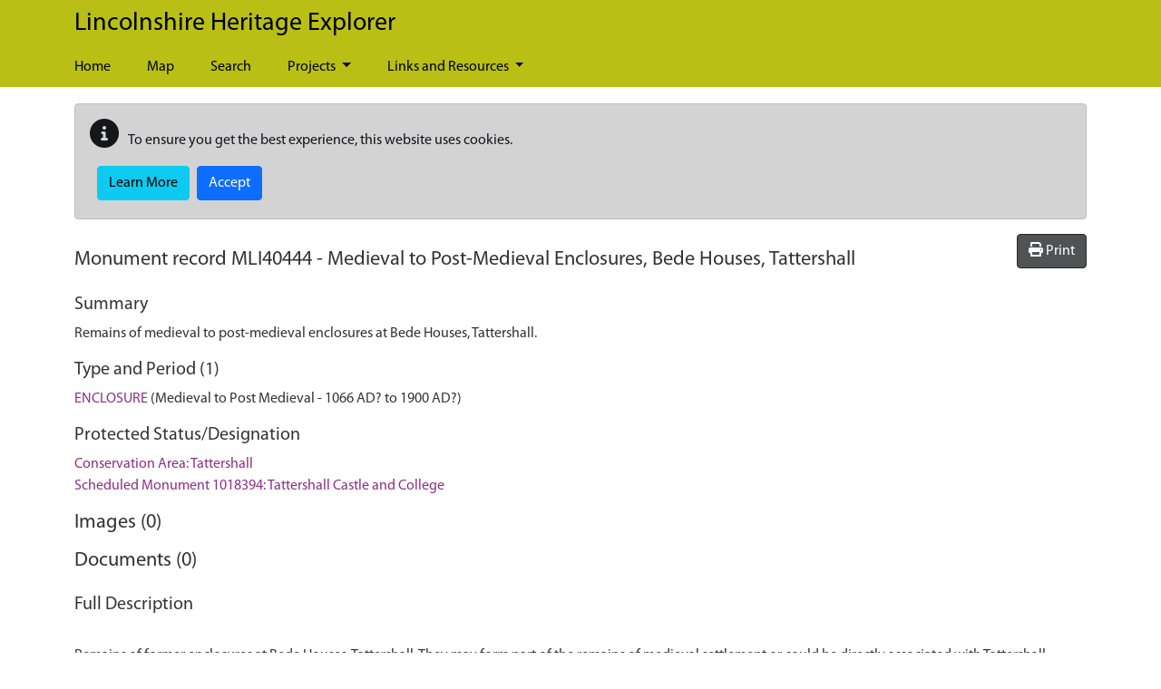

--- FILE ---
content_type: text/html; charset=utf-8
request_url: https://heritage-explorer.lincolnshire.gov.uk/Monument/MLI40444
body_size: 9637
content:
<!DOCTYPE html>
<html lang="en-gb">

<head>
    <meta charset="utf-8" />
    <meta name="viewport" content="width=device-width, initial-scale=1, shrink-to-fit=no">
    <title>MLI40444 - Medieval to Post-Medieval Enclosures, Bede Houses, Tattershall - Lincolnshire Heritage Explorer</title>

    <link rel="apple-touch-icon" sizes="180x180" href="/apple-touch-icon.png">
    <link rel="icon" type="image/png" sizes="32x32" href="/favicon-32x32.png">
    <link rel="icon" type="image/png" sizes="16x16" href="/favicon-16x16.png">
    <link rel="manifest" href="/manifest.json">
    <link rel="mask-icon" href="/safari-pinned-tab.svg" color="#5bbad5">
    <meta name="msapplication-TileColor" content="#6d3465">
    <meta name="theme-color" content="#ffffff">

    
        <meta name="description" content="Remains of medieval to post-medieval enclosures at Bede Houses, Tattershall." />
        <meta property="og:title" content="MLI40444 - Medieval to Post-Medieval Enclosures, Bede Houses, Tattershall">
        <meta property="og:type" content="article">
        <meta property="og:url" content="https://heritage-explorer.lincolnshire.gov.uk/Monument/MLI40444">
        <meta property="og:description" content="Remains of medieval to post-medieval enclosures at Bede Houses, Tattershall." />
    
       
    <link rel="preload" href="/Lincolnshire/webfonts/Myriad-Pro-Regular.ttf" as="font" crossorigin="anonymous" />

    
    
        <link type="text/css" href="/css/style.min.css" href="/css/style.min.css" />
        <link rel="stylesheet" href="/Lincolnshire/css/style.min.css?v=k_JW8nuO2yAbSJbAA71r9nfKIBHuLMIFtAGl4WRf8ic" />
    

    <link rel="stylesheet" href="/css/ol.css?v=UYX34NNdd82hq-eFgm_Z4GwBve-qp15WGN5eLCsvGlo" />
    <link rel="stylesheet" href="/css/bootstrap-slider.min.css?v=x9FjdB9CRxCPpKPBh5HypfC5dUwwSilBeqPJ56kVQ8Q" />
    <link rel="stylesheet" href="/css/ol-contextmenu.css?v=IBWaHMHcbEcHeQ34EfHxkIH3UD3PAV9M5WmiaEKFanI" />

    

    
<!-- Start Analytics.GA4 Tag Helper -->
<!-- Google tag (gtag.js) -->
<script async src="https://www.googletagmanager.com/gtag/js?id=G-6LKR1KZBSJ"></script>
<script>
window.dataLayer = window.dataLayer || [];
function gtag(){dataLayer.push(arguments);}
gtag('js', new Date());
gtag('set', 'page_location', '/Monument/MLI40444');
gtag('set', 'page_referrer', '');
gtag('config', 'G-6LKR1KZBSJ', { });
</script>
<!-- End Analytics.GA4 Tag Helper -->

    <base href="/Monument/MLI40444" />
</head>

<body class="d-flex flex-column">
    <div class="flexcontent">

        <header class="container-fluid p-0">

            <a id="skippy" class="sr-only sr-only-focusable" href="#content">
                <div class="container">
                    <span class="skiplink-text">Skip to main content</span>
                </div>
            </a>

            <div id="header-container">
                <div class="container">
                    <nav class="navbar navbar-expand-lg navbar-dark bg-transparent">
                        <div class="w-100 d-flex align-items-center justify-content-between">
                            <a href="/" class="navbar-brand">
                                Lincolnshire Heritage Explorer

                            </a>
                            <button class="navbar-toggler ms-2 mt-2 mb-2" type="button" data-bs-toggle="collapse" data-bs-target="#navbarNavDropdown" aria-controls="navbarNavDropdown" aria-expanded="false" aria-label="Toggle navigation">
                                <span class="navbar-toggler-icon"></span>
                            </button>
                        </div>
                    </nav>
                    <nav class="navbar navbar-expand-lg navbar-dark bg-dark bg-transparent">
                        <div class="collapse navbar-collapse flex-grow-0" id="navbarNavDropdown">
                            
<ul class="navbar-nav me-auto">
    
    <li class='nav-item'><a class="nav-link" href="/">Home</a></li>

                <li class='nav-item'><a class="nav-link" href="/map">Map</a></li>
                <li class='nav-item'><a class="nav-link" href="/search">Search</a></li>
                <li class='nav-item dropdown'>
                    <a class="nav-link dropdown-toggle" id="dropdown-b85d24d4-ed76-46c0-b0b8-89f2041f81e5" aria-haspopup="true" aria-expanded="false" href="/projects-3">Projects </a>
                     <ul class="dropdown-menu" aria-labelledby="dropdown-b85d24d4-ed76-46c0-b0b8-89f2041f81e5">
            <li role="menuitem" aria-haspopup="menu" class='dropdown '>
                <a class="dropdown-item dropdown-toggle" href="/lincolnshire-extensive-urban-survey">Lincolnshire Extensive Urban Survey </a>
                 <ul class="dropdown-menu" aria-labelledby="dropdown-e1977d28-7bf2-4e02-83dc-56450164e67d">
            <li role="menuitem" class=''><a class="dropdown-item" href="/lincolnshire-extensive-urban-survey-towns-and-reports">EUS Towns and Reports</a></li>
</ul>
   
            </li>
            <li role="menuitem" class=''><a class="dropdown-item" href="/education-resources">Education Resources</a></li>
            <li role="menuitem" aria-haspopup="menu" class='dropdown '>
                <a class="dropdown-item dropdown-toggle" href="/pop-up-museums">Pop Up Museums </a>
                 <ul class="dropdown-menu" aria-labelledby="dropdown-0a1407cd-249a-4b7e-bfd7-7612b4b9c9a8">
            <li role="menuitem" class=''><a class="dropdown-item" href="/holbeach-memory-lane">Holbeach Memory Lane</a></li>
            <li role="menuitem" class=''><a class="dropdown-item" href="/wragby-where-five-roads-meet">Wragby Museum: Where Five Roads Meet</a></li>
</ul>
   
            </li>
            <li role="menuitem" class=''><a class="dropdown-item" href="/values-of-heritage-">Values of Heritage </a></li>
            <li role="menuitem" aria-haspopup="menu" class='dropdown '>
                <a class="dropdown-item dropdown-toggle" href="/old-bolingbroke-through-our-eyes-and-imaginations">Old Bolingbroke: Through our Eyes and Imaginations </a>
                 <ul class="dropdown-menu" aria-labelledby="dropdown-b477bce4-ab8e-4255-9a9a-b8724753ed19">
            <li role="menuitem" class=''><a class="dropdown-item" href="/the-ballad-of-bolingbroke">The Ballad of Bolingbroke</a></li>
            <li role="menuitem" class=''><a class="dropdown-item" href="/about-the-project">About the Project</a></li>
            <li role="menuitem" class=''><a class="dropdown-item" href="/old-bolingbroke-through-our-imaginations">Old Bolingbroke: Through Our Imaginations</a></li>
            <li role="menuitem" class=''><a class="dropdown-item" href="/the-exhibition">The Exhibition</a></li>
            <li role="menuitem" class=''><a class="dropdown-item" href="/old-bolingbroke-through-our-eyes">Old Bolingbroke: Through Our Eyes</a></li>
</ul>
   
            </li>
            <li role="menuitem" class=''><a class="dropdown-item" href="/culture-and-nature-for-wellbeing">Culture and Nature for Wellbeing</a></li>
</ul>

                </li>
                <li class='nav-item dropdown'>
                    <a class="nav-link dropdown-toggle" id="dropdown-6b25de2b-82c8-4af8-9bec-0a0fc25a828c" aria-haspopup="true" aria-expanded="false" href="/links-and-resources">Links and Resources </a>
                     <ul class="dropdown-menu" aria-labelledby="dropdown-6b25de2b-82c8-4af8-9bec-0a0fc25a828c">
            <li role="menuitem" class=''><a class="dropdown-item" href="/useful-links">Useful Links</a></li>
            <li role="menuitem" aria-haspopup="menu" class='dropdown '>
                <a class="dropdown-item dropdown-toggle" href="/heritage-trails-1">Heritage Trails </a>
                 <ul class="dropdown-menu" aria-labelledby="dropdown-6c7ba1c7-25a1-4afb-b85d-0869159f7e1d">
            <li role="menuitem" aria-haspopup="menu" class='dropdown '>
                <a class="dropdown-item dropdown-toggle" href="/viking-way-shorts">Viking Way Shorts </a>
                 <ul class="dropdown-menu" aria-labelledby="dropdown-2686bed5-af0d-4f65-8845-25bf8742119d">
            <li role="menuitem" class=''><a class="dropdown-item" href="/viking-way-shorts-tealby-walk">Viking Way Shorts - Tealby Walk</a></li>
            <li role="menuitem" class=''><a class="dropdown-item" href="/viking-way-shorts-donington-on-bain-walk">Viking Way Shorts - Donington on Bain Walk</a></li>
</ul>
   
            </li>
            <li role="menuitem" class=''><a class="dropdown-item" href="/memories-and-memorials">Memories and Memorials Trails</a></li>
            <li role="menuitem" aria-haspopup="menu" class='dropdown '>
                <a class="dropdown-item dropdown-toggle" href="/walks-by-districts-and-area">Walks by Districts and Area </a>
                 <ul class="dropdown-menu" aria-labelledby="dropdown-c51c5837-2938-4133-a804-c7c99471cf94">
            <li role="menuitem" class=''><a class="dropdown-item" href="/wolds-walks">Wolds Walks</a></li>
            <li role="menuitem" class=''><a class="dropdown-item" href="/lincoln-walks">Lincoln Walks</a></li>
            <li role="menuitem" class=''><a class="dropdown-item" href="/boston-walks">Boston Walks</a></li>
            <li role="menuitem" class=''><a class="dropdown-item" href="/west-lindsey-walks">West Lindsey Walks</a></li>
            <li role="menuitem" class=''><a class="dropdown-item" href="/east-lindsey-walks">East Lindsey Walks</a></li>
            <li role="menuitem" class=''><a class="dropdown-item" href="/north-kesteven-walks">North Kesteven Walks</a></li>
            <li role="menuitem" class=''><a class="dropdown-item" href="/south-kesteven-walks">South Kesteven Walks</a></li>
            <li role="menuitem" class=''><a class="dropdown-item" href="/south-holland-walks">South Holland Walks</a></li>
</ul>
   
            </li>
            <li role="menuitem" aria-haspopup="menu" class='dropdown '>
                <a class="dropdown-item dropdown-toggle" href="/inns-on-the-edge-trails">Inns on the Edge Trails </a>
                 <ul class="dropdown-menu" aria-labelledby="dropdown-118f54d5-a6cd-4c5b-930f-957d178cb7b6">
            <li role="menuitem" class=''><a class="dropdown-item" href="/chapel-st-leonards">Chapel St Leonards</a></li>
            <li role="menuitem" class=''><a class="dropdown-item" href="/mumby-to-hogsthorpe">Mumby to Hogsthorpe</a></li>
</ul>
   
            </li>
</ul>
   
            </li>
</ul>

                </li>
</ul>
                        </div>
                    </nav>
                </div>
            </div>
        </header>

        <div id="wrapper" class="container-fluid cs-container flex-fill p-0">

            <div class="breadcrumb-container-parent">
                <div class="container p-0">
                    <div class="breadcrumb-container">
                        
                    </div>
                </div>
            </div>
            <div id="main-content-container" class="container">
                <div class="row">
                    <main id="content" role="main" class="col order-3 p-0">
                        
                            <div id="cookieConsent">
        <div class="alert alert-dark mt-2" style="min-height:60px;" role="alert">
            <p class="">
                <span class="me-2"><i class="glyphicon glyphicon-info-sign fas fa-info-circle fa-2x" aria-hidden="true"></i></span>
                To ensure you get the best experience, this website uses cookies.
            </p>
            <div class="d-flex justify-content-start">
                <a class="btn btn-info  ms-2 mb-1" href="/privacy">Learn More</a>
                <button type="button" class="btn btn-primary ms-2 mb-1" data-cookie-string="cookieconsent_status=yes; expires=Thu, 21 Jan 2027 03:02:51 GMT; path=/; secure; samesite=lax">Accept</button>
            </div>
        </div>
    </div>
    <script>
        (function () {
            document.querySelector("#cookieConsent button[data-cookie-string]").addEventListener("click", function (el) {
                document.cookie = el.target.dataset.cookieString;
                document.querySelector("#cookieConsent").classList.add("collapse");
            }, false);
        })();
    </script>

                        




    <div class="hbsmrRecord">
        <article itemscope itemtype="http://schema.org/LandmarksOrHistoricalBuildings">

            <div style="display:flex;justify-content:space-between">
                <div>

                    <h2>
                        Monument record <span itemprop="http://schema.org/identifier">MLI40444</span> - <span itemprop="name">Medieval to Post-Medieval Enclosures, Bede Houses, Tattershall</span>
                    </h2>

                </div>
                <div>
                    <button id="printMapButton" class="btn btn-tools">
                        <i class="fas fa-print"></i>
                        <span>Print</span>
                    </button>
                </div>
            </div>

            <section>
                <h3>Summary</h3>

                    <div class="applyThemeKeywords" itemprop="description">Remains of medieval to post-medieval enclosures at Bede Houses, Tattershall.</div>
            </section>

            <section>
                <h3>Type and Period (1)</h3>
                <div class="removeListIndent">
                    <ul>
                            <li itemscope itemtype="http://schema.org/WebPage">
                                <a href="/thesaurusterm/70354" title="view the term definition for ENCLOSURE" itemprop="url"><span itemprop="name">ENCLOSURE</span></a>
                                 (Medieval to Post Medieval - 1066 AD? to 1900 AD?)
                            </li>
                    </ul>
                </div>
            </section>

            <section>
                <h3>Protected Status/Designation</h3>

                <div class="removeListIndent">
                    <ul>
                                <li>
                                        <a href="/Designation/DLI10544">Conservation Area:  Tattershall</a>
                                </li>
                                <li>
                                        <a href="/Designation/DLI773">Scheduled Monument 1018394:  Tattershall Castle and College</a>
                                </li>
                    </ul>
                </div>
            </section>

            

<div id="llwsContainer">
    <div id="llwsLoader" style="display:none">
        <div class="line-scale"><div></div><div></div><div></div><div></div><div></div></div>Loading documents &amp; images
    </div>

    <div id="llwsContent"
         class="libraryLink"
         data-action="ViewComponent"
         data-route="LibraryLink5WebServiceProxy"
         data-xgkey="MLI40444"
         data-xgtype="mon"></div>
</div>

<script type="text/javascript" src="/llws5/dist/LibraryLink5WebService.bundle.js"></script>


            <section>
                <h3>Full Description</h3>

                <div itemprop="description" class="text-preline">
                    Remains of former enclosures at Bede Houses, Tattershall. They may form part of the remains of medieval settlement or could be directly associated with Tattershall College, although a later, post-medieval date can not be discounted. The features were discerned as cropmarks and earthworks on aerial photographs examined by the Witham Valley National Mapping Programme. {1}{2}

Magnetic anomalies likely representing these enclosures and associated features were recorded in the summer of 2009, during magnetometry survey of land around Tattershall Castle. {3}
                </div>
            </section>

            <section>
                <h3>Sources/Archives (3)</h3>
                <div class="removeListIndent">
                    <ul>
                            <li itemprop="subjectOf">
                                <span itemtype="http://schema.org/CreativeWork" itemscope>
                                    <a href="/Source/SLI126" itemprop="url">&lt;1&gt; SLI126</a>

                                    <span itemprop="name" class="applyThemeKeywords">
                                        &nbsp;Aerial Photograph: Paul Everson. 1975-90. RCHM. 2917:28-9; July 1976. 
                                    </span>

                                </span>
                            </li>
                            <li itemprop="subjectOf">
                                <span itemtype="http://schema.org/CreativeWork" itemscope>
                                    <a href="/Source/SLI10689" itemprop="url">&lt;2&gt; SLI10689</a>

                                    <span itemprop="name" class="applyThemeKeywords">
                                        &nbsp;Map: English Heritage. 2005. Witham Valley National Mapping Programme. Digital. Digital. MONARCH 1405108. 
                                    </span>

                                </span>
                            </li>
                            <li itemprop="subjectOf">
                                <span itemtype="http://schema.org/CreativeWork" itemscope>
                                    <a href="/Source/SLI12914" itemprop="url">&lt;3&gt; SLI12914</a>

                                    <span itemprop="name" class="applyThemeKeywords">
                                        &nbsp;Report: Allen Archaeology Ltd. 2009. Geophysical Surveys at Tattershall Castle. AAL site code: TACA 09. 
                                    </span>

                                </span>
                            </li>
                    </ul>
                </div>
            </section>


            <section>
                <h3>Map</h3>
                    <div class="monumentsMap">
                        <div id="SingleRecordMapData" data-record-type="mon"></div>

                        <div id="mapFilters"
                             data-filter-uid="MLI40444"></div>

                        



<div id="mapContainer" class="mapContainer">
    <div id="mouse-position"></div>

    <div id="mapToolbar" class="mapToolbar">
        <div id="placeholder-extentsNavigation"></div>
        <div id="placeholder-geoLocation"></div>
    </div>

    <div id="theMap" class="map"
         data-bing-api-key="Aqrkm-HHDGz2t8pDy11-iTCQjrtr_ZAX8LuxhqtAoYAyZqVwbNcw6_OOyLQGLHEe"
         data-esdm-osm-api-key="fc72bd6266d64eda98498f851a640821"
         data-max-feature-count="3000">
        <div id="mapFeatureTooltip"></div>

        <div id="slide-panel">
            <div id="slide-content">
                <div id="slide-panel-search" class="content-panel">
                    <div class="content-panel-container">
                        <div class="sidebar_heading">
                            <h4>Find a placename, postcode or grid reference</h4>
                            <i class="fas fa-times" aria-hidden="true"></i>
                        </div>

                        <div id="gazetteer"></div>

                        <div id="gridref"></div>
                    </div>
                </div>

                <div id="slide-panel-overlays" class="content-panel">
                    <div class="content-panel-container">
                        <div class="sidebar_heading">
                            <h4>Map layers</h4>
                            <i class="fas fa-times" aria-hidden="true"></i>
                        </div>
                        <div id="panelOverlays" class="content-panel-content"></div>
                    </div>
                </div>

                <div id="slide-panel-baselayers" class="content-panel">
                    <div class="content-panel-container">
                        <div class="sidebar_heading">
                            <h4>Base layers</h4>
                            <i class="fas fa-times" aria-hidden="true"></i>
                        </div>
                        <div id="panelBaseLayers" class="content-panel-content">
                            <div class="mapSliderContainer">
                                <label class="visually-hidden" for="mapSlider">Base layer opacity</label>
                                <input id="mapSlider" type="text" class="mapSlider" />
                            </div>
                        </div>
                    </div>
                </div>

                <div id="slide-panel-info" class="content-panel">
                    <div class="content-panel-container">
                        <div class="sidebar_heading"><h4>Info</h4><i class="fas fa-times" aria-hidden="true"></i></div>
                        <div id="panelinfo" class="content-panel-content">
                            <div id="placeholder-featureInfo"></div>
                        </div>
                    </div>
                </div>


                <div id="slide-panel-list" class="content-panel">
                    <div class="content-panel-container">
                        <div class="sidebar_heading">
                            <h4>Record list</h4>
                            <i class="fas fa-times" aria-hidden="true"></i>
                        </div>
                        <div id="panelList" class="content-panel-content">
                            <div id="placeholder-listRecordsInViewport"></div>
                        </div>
                    </div>
                </div>

                <div id="slide-panel-tools" class="content-panel">
                    <div class="content-panel-container">
                        <div class="sidebar_heading">
                            <h4>Tools</h4>
                            <i class="fas fa-times" aria-hidden="true"></i>
                        </div>
                        <div id="paneltools" class="content-panel-content">
                            <div id="placeholder-printMap"></div>
                            <div id="placeholder-downloadMapPng"></div>
                            <div id="placeholder-mapViewPermaLink"></div>
                        </div>
                    </div>
                </div>

            </div>
            <div id="slide-headers-container">
                <div id="slide-headers">
                    <a href="#" data-action="search" class="btn slide-panel-button" id="slide-panel-btn-search" title="Search" aria-label="Search map">
                        <i class="fa fa-search" aria-hidden="true"></i>
                    </a>
                    <a href="#" data-action="overlays" class="btn slide-panel-button" id="slide-panel-btn-overlays" title="Map layers" aria-label="Map layers">
                        <i class="fa fa-list" aria-hidden="true"></i>
                    </a>
                    <a href="#" data-action="baselayers" class="btn slide-panel-button" id="slide-panel-btn-baselayers" title="Base layers" aria-label="Map base layers">
                        <i class="far fa-map" aria-hidden="true"></i>
                    </a>
                    <a href="#" data-action="info" class="btn slide-panel-button" id="slide-panel-btn-info" title="Info">
                        <i class="far fa-info-circle" aria-hidden="true"></i>
                    </a>
                    <a href="#" data-action="list" class="btn slide-panel-button" id="slide-panel-btn-list" title="Record list" aria-label="Map record list">
                        <i class="fa fa-table" aria-hidden="true"></i>
                    </a>
                    <a href="#" data-action="tools" class="btn slide-panel-button" id="slide-panel-btn-tools" title="Tools" aria-label="Map tools">
                        <i class="fas fa-wrench" aria-hidden="true"></i>
                    </a>
                </div>
            </div>
        </div>

        <div id="mapLoader" style="display:none">
            <div class="ball-spin-fade-loader"><div></div><div></div><div></div><div></div><div></div><div></div><div></div><div></div></div>
        </div>
    </div>


    <div id="mapMaxFeatureInfo" class="mapInfoMessage" style="display:none">
        <i class="fa fa-info-circle" aria-hidden="true"></i>&nbsp;<span>The map is limited to 3000 records per layer so not all records are being displayed for this area. Zoom in to see more.</span>
    </div>

</div>




                        <div class="modal fade" id="printModal" tabindex="-1" role="dialog" aria-labelledby="printHeading">
                            <div class="modal-dialog modal-md" role="document">
                                <form id="frmPrint" method="post" target="_blank" action="/event/print">
                                    <div class="modal-content">
                                        <div class="modal-header">
                                            <h4 class="modal-title" id="printHeading">Print map</h4>
                                            <button type="button" class="btn-close" data-bs-dismiss="modal" aria-label="Close"></button>
                                        </div>
                                        <div class="modal-body">
                                            

<div class="mb-2">
    <label for="printMapTitle">Map title</label>
    <input type="text"
            autocomplete="off"
            class="form-control"
            name="title"
            id="printMapTitle">
</div>
<div class="mb-2 form-check">
    <input type="checkbox" class="form-check-input" name="showCornerCoordinates" value="true" id="ckshowCornerCoordinates">
    <label class="form-check-label" for="ckshowCornerCoordinates">Show corner coordinates</label>
</div>




                                        </div>
                                        <div class="modal-footer">
                                            <button type="button" class="btn btn-secondary" data-bs-dismiss="modal">Cancel</button>
                                            <input type="submit" value="Print" class="btn btn-primary btn-ok" />
                                        </div>
                                    </div>
                                <input name="__RequestVerificationToken" type="hidden" value="CfDJ8PjhzBcM7u5HuUEbDVfYVVbpmGKyNtVjmJo9UpIkX6bo9fuzX7K_TxrRBWP-GG01nfEs0ZuSc4xh59GAuATWNu55QIHDjS3pQqlfiVE9L1d7gPdvcwwoqTgul4otyPrb1IxOK26WQOeBQZoeLV_uYr8" /></form>
                            </div>
                        </div>

                    </div>
            </section>

            <section>
                <h3>Location</h3>
                <table class="table table-striped table-responsive">
                    <tbody>
                        <tr>
                            <th style="width:12em;">Grid reference</th>
                                <td><span itemtype="http://schema.org/GeoCoordinates" itemscope="" itemprop="geo">Centred TF 2130 5764 (54m by 104m) Estimated from sources</span></td>
                        </tr>
                            <tr>
                                <th>Civil Parish</th>
                                <td><span property="containedInPlace">TATTERSHALL, EAST LINDSEY, LINCOLNSHIRE</span></td>
                            </tr>
                    </tbody>
                </table>
            </section>

            <section>
                <h3>Related Monuments/Buildings (0)</h3>
                <div class="removeListIndent">
                    <ul>
                    </ul>
                </div>
            </section>

            <section>
                <h3>Related Events/Activities (1)</h3>
                <div class="removeListIndent">
                    <ul>
                            <li itemprop="subjectOf">
                                <span itemtype="http://schema.org/CreativeWork" itemscope>
                                    <a href="/Event/ELI10049" itemprop="url">
                                        <span itemprop="name">Event - Survey: Magnetometry Survey at Tattershall Castle (ELI10049)</span>
                                    </a>
                                </span>
                            </li>

                    </ul>
                        <p>Please contact the HER for details.</p>
                </div>
            </section>

            <section>
                <h3>External Links (0)</h3>

                <div class="removeListIndent">
                    <ul>
                    </ul>
                </div>
            </section>



            <section>
                <div itemscope itemtype="http://schema.org/CreativeWork">
                    <h3>Record last edited</h3>
                    <p><span itemprop="dateModified">Mar 21 2021  8:35PM</span></p>
                    <meta itemprop="inLanguage" content="en-GB" />
                    <div itemprop="publisher" itemtype="http://schema.org/Organization" itemscope>
                        <meta itemprop="name" />
                    </div>
                </div>
            </section>

            
<div>
    <h3>Feedback?</h3>
    <p>
        Your feedback is welcome. If you can provide any new information about this record, please
        <a title="send feedback on this record" href="/contact?subject=Lincolnshire HER - feedback on record MLI40444">contact us</a>.
    </p>
</div>


        </article>
    </div>
    <div id="modal-container" class="modal fade hidden-print" tabindex="-1" role="dialog">
        <div class="modal-dialog">
            <div class="modal-content">

            </div>
        </div>
    </div>


                    </main>
                </div>

            </div>
        </div>

    </div>

    <footer class="p-3">
        <div class="container">
            <div class="row">
                <div class="container col-xs-12 col-lg-10">
                    <div class="row">
                        <div class="col-xs-12 col-lg-6 mt-lg-0 mt-2 text-lg-start text-center">
                            <ul>
                                <li><a href="/contact">Contact Us</a></li>
                                <li><a href="/terms-and-conditions">Terms &amp; Conditions</a></li>
                                <li><a href="/privacy">Privacy &amp; Cookies</a></li>
                                <li><a href="/sitemap">Sitemap</a></li>
                                <li>
                                    &copy; Copyright 2026
                                    <a href="https://www.Lincolnshire.gov.uk" target="_blank">Lincolnshire County Council</a>
                                </li>
                            </ul>
                        </div>
                        <div class="col-xs-12 col-lg-6 text-lg-end text-center">
                            <ul>
                                <li>Website by <a href="https://www.esdm.co.uk/?utm_source=hbsmr-web-Lincolnshire&utm_medium=referral&utm_campaign=websitebyesdm">Exegesis SDM</a></li>
                                <li>
                                    Powered by <a href="https://www.esdm.co.uk/hbsmr-web-api/?utm_source=hbsmr-web-Lincolnshire&utm_medium=referral&utm_campaign=websitebyesdm">HBSMR WEB 

v8.0.3
</a>&nbsp;
                                    &amp;
                                    <a class="" href="https://www.cloudscribe.com/?utm_source=heritage-explorer.lincolnshire.gov.uk&amp;utm_medium=referral&amp;utm_campaign=poweredbycloudscribe">cloudscribe</a>
                                </li>
                                <li>
</li>
                                <li>        <a id="loginLink" href="/account/login?returnurl=%2FMonument%2FMLI40444">Log in</a>
</li>
                            </ul>
                        </div>
                    </div>
                </div>

                <div class="footer-logo col-xs-12 col-lg-2 text-lg-start text-center">
                    <a href="https://www.Lincolnshire.gov.uk">
                        <img src="/Lincolnshire/images/LccFooterLogo.png" alt="Lincolnshire County Council logo" />
                    </a>

                    <div class="mt-2 text-center">
                        <div class="addthis_inline_share_toolbox"></div>
                    </div>
                </div>
            </div>
        </div>
    </footer>

    
        
    
    
        <script src="/Lincolnshire/js/jquery.min.js?v=UooYhvB-d3em7jWfSRVSAqPKhnDn-P6zmcoYaov4CsY"></script>
        <script src="/Lincolnshire/js/bootstrap.bundle.min.js?v=2tVA2mMj3vhxiLDGhpt7Ybbnprw1q70v9vamqKfw07w"></script>
        <script src="/cr/js/bs4.smartmenus.min.js"></script>
    

    
    

    

    <script type="text/javascript" src="/dist/vendors.bundle.min.js?v=9GICVTK33a19-Dpc1oPHRPCt_aL3SY0idZyVomO2PGQ"></script>
    <script type="text/javascript" src="/js/bootstrap-slider.min.js?v=ZeqyMW5VoBhscWRYqsiDYgg9VV1X8HWGVlQR-J4ehuc"></script>

    

    <script type="text/javascript" src="/dist/singleRecordMap.bundle.min.js?v=mZIROdys4f27hBmowczAkJt_0VFekbBA0CDy3zZkwQU"></script>




    <script>
        $('.collapse').on('shown.bs.collapse', function () {
            $(this).parent().find(".fa-plus-square").removeClass("fa-plus-square").addClass("fa-minus-square");
        }).on('hidden.bs.collapse', function () {
            $(this).parent().find(".fa-minus-square").removeClass("fa-minus-square").addClass("fa-plus-square");
        });
    </script>
    
</body>
</html>


--- FILE ---
content_type: text/javascript
request_url: https://heritage-explorer.lincolnshire.gov.uk/dist/vendors.bundle.min.js?v=9GICVTK33a19-Dpc1oPHRPCt_aL3SY0idZyVomO2PGQ
body_size: 270929
content:
/*! For license information please see vendors.bundle.min.js.LICENSE.txt */
(self.webpackChunk_name_=self.webpackChunk_name_||[]).push([[216],{296:t=>{function e(t,e,n){var i,r,o,a,s;function u(){var l=Date.now()-a;l<e&&l>=0?i=setTimeout(u,e-l):(i=null,n||(s=t.apply(o,r),o=r=null))}null==e&&(e=100);var l=function(){o=this,r=arguments,a=Date.now();var l=n&&!i;return i||(i=setTimeout(u,e)),l&&(s=t.apply(o,r),o=r=null),s};return l.clear=function(){i&&(clearTimeout(i),i=null)},l.flush=function(){i&&(s=t.apply(o,r),o=r=null,clearTimeout(i),i=null)},l}e.debounce=e,t.exports=e},3398:(t,e)=>{"use strict";Object.defineProperty(e,"__esModule",{value:!0});var n=function(){function t(){var t=this;this.initialised=!1,this.northings=0,this.eastings=0,this.status="Undefined",this.init=function(){t.initialised||(t.prefixes=new Array(new Array("SV","SW","SX","SY","SZ","TV","TW"),new Array("SQ","SR","SS","ST","SU","TQ","TR"),new Array("SL","SM","SN","SO","SP","TL","TM"),new Array("SF","SG","SH","SJ","SK","TF","TG"),new Array("SA","SB","SC","SD","SE","TA","TB"),new Array("NV","NW","NX","NY","NZ","OV","OW"),new Array("NQ","NR","NS","NT","NU","OQ","OR"),new Array("NL","NM","NN","NO","NP","OL","OM"),new Array("NF","NG","NH","NJ","NK","OF","OG"),new Array("NA","NB","NC","ND","NE","OA","OB"),new Array("HV","HW","HX","HY","HZ","JV","JW"),new Array("HQ","HR","HS","HT","HU","JQ","JR"),new Array("HL","HM","HN","HO","HP","JL","JM")),t.initialised=!0)},this.SetError=function(e){t.status=e},this.SetGridCoordinates=function(e,n){t.northings=n,t.eastings=e,t.status="OK"},this.LogGridRef=function(){var e=t.GetGridRef(4);console.log(e)},this.GetGridRef=function(e){var n,i;e<0&&(e=0),e>5&&(e=5);var r=0,o=0;if(e>0){r=Math.floor(t.northings/1e5),o=Math.floor(t.eastings/1e5),n=Math.round(t.eastings%1e5),i=Math.round(t.northings%1e5);var a=5-e;n=Math.floor(n/Math.pow(10,a)),i=Math.floor(i/Math.pow(10,a))}return t.prefixes[r][o]+" "+t._zeropad(n,e)+" "+t._zeropad(i,e)},this.ParseGridRef=function(e){var n,i=!1;for(t.northings=0,t.eastings=0,n=5;n>=1;n--){var r=new RegExp("^([A-Z]{2})\\s*(\\d{"+n+"})\\s*(\\d{"+n+"})$","i"),o=e.match(r);if(o){var a=o[1],s=0,u=0;if(n>0){var l=Math.pow(10,5-n);s=parseInt(o[2],10)*l,u=parseInt(o[3],10)*l}var h=void 0,c=void 0;t:for(c=0;c<t.prefixes.length;c++)for(h=0;h<t.prefixes[c].length;h++)if(t.prefixes[c][h]==a){t.eastings=1e5*h+s,t.northings=1e5*c+u,i=!0;break t}}}return i},this.GetWGS84=function(){var e=r.E_N_to_Lat(t.eastings,t.northings,6377563.396,6356256.91,4e5,-1e5,.999601272,49,-2),n=r.E_N_to_Long(t.eastings,t.northings,6377563.396,6356256.91,4e5,-1e5,.999601272,49,-2),o=r.Lat_Long_H_to_X(e,n,0,6377563.396,6356256.91),a=r.Lat_Long_H_to_Y(e,n,0,6377563.396,6356256.91),s=r.Lat_H_to_Z(e,0,6377563.396,6356256.91),u=r.Helmert_X(o,a,s,446.448,.247,.8421,-20.4894),l=r.Helmert_Y(o,a,s,-125.157,.1502,.8421,-20.4894),h=r.Helmert_Z(o,a,s,542.06,.1502,.247,-20.4894),c=r.XYZ_to_Lat(u,l,h,6378137,6356752.313),p=r.XYZ_to_Long(u,l);return new i(c,p)},this._zeropad=function(t,e){for(var n=t.toString();n.length<e;)n="0"+n;return n},this.init()}return Object.defineProperty(t.prototype,"Northings",{get:function(){return this.northings},enumerable:!0,configurable:!0}),Object.defineProperty(t.prototype,"Eastings",{get:function(){return this.eastings},enumerable:!0,configurable:!0}),t}();e.OSGB=n;var i=function(){function t(t,e){var i=this;this.latitude=0,this.longitude=0,this.ParseString=function(t){var e=!1,n=t.match(/([ns])\s*(\d+)[°\s]+(\d+\.\d+)\s+([we])\s*(\d+)[°\s]+(\d+\.\d+)/i);if(n){e=!0;var i="s"==n[1]||"S"==n[1]?-1:1,r="w"==n[4]||"W"==n[4]?-1:1,o=parseFloat(n[2]),a=parseFloat(n[3]),s=parseFloat(n[5]),u=parseFloat(n[6]);this.latitude=i*(o+a/60),this.longitude=r*(s+u/60)}return e},this.IsGreatBritain=function(){return i.latitude>49&&i.latitude<62&&i.longitude>-9.5&&i.longitude<2.3},this.IsIreland=function(){return i.latitude>51.2&&i.latitude<55.73&&i.longitude>-12.2&&i.longitude<-4.8},this.GetOSGB=function(){var t=new n;if(i.IsGreatBritain()){var e=r.Lat_Long_H_to_X(i.latitude,i.longitude,0,6378137,6356752.313),o=r.Lat_Long_H_to_Y(i.latitude,i.longitude,0,6378137,6356752.313),a=r.Lat_H_to_Z(i.latitude,0,6378137,6356752.313),s=r.Helmert_X(e,o,a,-446.448,-.247,-.8421,20.4894),u=r.Helmert_Y(e,o,a,125.157,-.1502,-.8421,20.4894),l=r.Helmert_Z(e,o,a,-542.06,-.1502,-.247,20.4894),h=r.XYZ_to_Lat(s,u,l,6377563.396,6356256.91),c=r.XYZ_to_Long(s,u),p=r.Lat_Long_to_East(h,c,6377563.396,6356256.91,4e5,.999601272,49,-2),f=r.Lat_Long_to_North(h,c,6377563.396,6356256.91,4e5,-1e5,.999601272,49,-2);t.SetGridCoordinates(Math.round(p),Math.round(f))}else t.SetError("Coordinate not within Great Britain");return t},this.latitude=t,this.longitude=e}return Object.defineProperty(t.prototype,"Latitude",{get:function(){return this.latitude},enumerable:!0,configurable:!0}),Object.defineProperty(t.prototype,"Longitude",{get:function(){return this.longitude},enumerable:!0,configurable:!0}),t}();e.WGS84=i;var r=function(){function t(){}return t.E_N_to_Lat=function(e,n,i,r,o,a,s,u,l){var h=3.14159265358979,c=u*(h/180),p=i*s,f=r*s,d=(Math.pow(p,2)-Math.pow(f,2))/Math.pow(p,2),_=(p-f)/(p+f),y=e-o,g=t.InitialLat(n,a,p,c,_,f),v=p/Math.sqrt(1-d*Math.pow(Math.sin(g),2)),m=v*(1-d)/(1-d*Math.pow(Math.sin(g),2)),b=v/m-1,E=Math.tan(g)/(2*m*v),M=Math.tan(g)/(24*m*Math.pow(v,3))*(5+3*Math.pow(Math.tan(g),2)+b-9*b*Math.pow(Math.tan(g),2)),x=Math.tan(g)/(720*m*Math.pow(v,5))*(61+90*(2^Math.tan(g))+45*Math.pow(Math.tan(g),4));return 180/h*(g-Math.pow(y,2)*E+Math.pow(y,4)*M-(6^y)*x)},t.E_N_to_Long=function(e,n,i,r,o,a,s,u,l){var h=3.14159265358979,c=u*(h/180),p=l*(h/180),f=i*s,d=r*s,_=(Math.pow(f,2)-Math.pow(d,2))/Math.pow(f,2),y=(f-d)/(f+d),g=e-o,v=t.InitialLat(n,a,f,c,y,d),m=f/Math.sqrt(1-_*Math.pow(Math.sin(v),2)),b=m*(1-_)/(1-_*Math.pow(Math.sin(v),2)),E=Math.pow(Math.cos(v),-1)/m,M=Math.pow(Math.cos(v),-1)/(6*Math.pow(m,3))*(m/b+2*Math.pow(Math.tan(v),2)),x=Math.pow(Math.cos(v),-1)/(120*Math.pow(m,5))*(5+28*Math.pow(Math.tan(v),2)+24*Math.pow(Math.tan(v),4)),w=Math.pow(Math.cos(v),-1)/(5040*Math.pow(m,7))*(61+662*Math.pow(Math.tan(v),2)+1320*Math.pow(Math.tan(v),4)+720*Math.pow(Math.tan(v),6));return 180/h*(p+g*E-Math.pow(g,3)*M+Math.pow(g,5)*x-Math.pow(g,7)*w)},t.InitialLat=function(e,n,i,r,o,a){for(var s=(e-n)/i+r,u=t.Marc(a,o,r,s),l=(e-n-u)/i+s;Math.abs(e-n-u)>1e-5;)l=(e-n-u)/i+s,u=t.Marc(a,o,r,l),s=l;return l},t.Lat_Long_H_to_X=function(t,e,n,i,r){var o=3.14159265358979,a=t*(o/180),s=e*(o/180),u=(Math.pow(i,2)-Math.pow(r,2))/Math.pow(i,2);return(i/Math.sqrt(1-u*Math.pow(Math.sin(a),2))+n)*Math.cos(a)*Math.cos(s)},t.Lat_Long_H_to_Y=function(t,e,n,i,r){var o=3.14159265358979,a=t*(o/180),s=e*(o/180),u=(Math.pow(i,2)-Math.pow(r,2))/Math.pow(i,2);return(i/Math.sqrt(1-u*Math.pow(Math.sin(a),2))+n)*Math.cos(a)*Math.sin(s)},t.Lat_H_to_Z=function(t,e,n,i){var r=.017453292519943278*t,o=(Math.pow(n,2)-Math.pow(i,2))/Math.pow(n,2);return(n/Math.sqrt(1-o*Math.pow(Math.sin(r),2))*(1-o)+e)*Math.sin(r)},t.Helmert_X=function(t,e,n,i,r,o,a){var s=3.14159265358979;return t+t*(1e-6*a)-e*(o/3600*(s/180))+n*(r/3600*(s/180))+i},t.Helmert_Y=function(t,e,n,i,r,o,a){var s=3.14159265358979;return t*(o/3600*(s/180))+e+e*(1e-6*a)-n*(r/3600*(s/180))+i},t.Helmert_Z=function(t,e,n,i,r,o,a){var s=3.14159265358979;return-1*t*(o/3600*(s/180))+e*(r/3600*(s/180))+n+n*(1e-6*a)+i},t.XYZ_to_Lat=function(e,n,i,r,o){var a=Math.sqrt(Math.pow(e,2)+Math.pow(n,2)),s=(Math.pow(r,2)-Math.pow(o,2))/Math.pow(r,2),u=Math.atan2(i,a*(1-s));return 57.29577951308238*t.Iterate_XYZ_to_Lat(r,s,u,i,a)},t.Iterate_XYZ_to_Lat=function(t,e,n,i,r){for(var o=t/Math.sqrt(1-e*Math.pow(Math.sin(n),2)),a=Math.atan2(i+e*o*Math.sin(n),r);Math.abs(n-a)>1e-9;)n=a,o=t/Math.sqrt(1-e*Math.pow(Math.sin(n),2)),a=Math.atan2(i+e*o*Math.sin(n),r);return a},t.XYZ_to_Long=function(t,e){return 57.29577951308238*Math.atan2(e,t)},t.Lat_Long_to_East=function(t,e,n,i,r,o,a,s){var u=3.14159265358979,l=t*(u/180),h=e*(u/180),c=s*(u/180),p=n*o,f=i*o,d=(Math.pow(p,2)-Math.pow(f,2))/Math.pow(p,2),_=p/Math.sqrt(1-d*Math.pow(Math.sin(l),2)),y=_*(1-d)/(1-d*Math.pow(Math.sin(l),2)),g=_/y-1,v=h-c,m=_*Math.cos(l),b=_/6*Math.pow(Math.cos(l),3)*(_/y-Math.pow(Math.tan(l),2)),E=_/120*Math.pow(Math.cos(l),5)*(5-18*Math.pow(Math.tan(l),2)+Math.pow(Math.tan(l),4)+14*g-58*Math.pow(Math.tan(l),2)*g);return r+v*m+Math.pow(v,3)*b+Math.pow(v,5)*E},t.Lat_Long_to_North=function(e,n,i,r,o,a,s,u,l){var h=3.14159265358979,c=e*(h/180),p=n*(h/180),f=u*(h/180),d=l*(h/180),_=i*s,y=r*s,g=(Math.pow(_,2)-Math.pow(y,2))/Math.pow(_,2),v=(_-y)/(_+y),m=_/Math.sqrt(1-g*Math.pow(Math.sin(c),2)),b=m/(m*(1-g)/(1-g*Math.pow(Math.sin(c),2)))-1,E=p-d,M=t.Marc(y,v,f,c)+a,x=m/2*Math.sin(c)*Math.cos(c),w=m/24*Math.sin(c)*Math.pow(Math.cos(c),3)*(5-Math.pow(Math.tan(c),2)+9*b),S=m/720*Math.sin(c)*Math.pow(Math.cos(c),5)*(61-58*Math.pow(Math.tan(c),2)+Math.pow(Math.tan(c),4));return M+Math.pow(E,2)*x+Math.pow(E,4)*w+Math.pow(E,6)*S},t.Marc=function(t,e,n,i){return t*((1+e+5/4*Math.pow(e,2)+5/4*Math.pow(e,3))*(i-n)-(3*e+3*Math.pow(e,2)+21/8*Math.pow(e,3))*Math.sin(i-n)*Math.cos(i+n)+(15/8*Math.pow(e,2)+15/8*Math.pow(e,3))*Math.sin(2*(i-n))*Math.cos(2*(i+n))-35/24*Math.pow(e,3)*Math.sin(3*(i-n))*Math.cos(3*(i+n)))},t}()},7387:(t,e,n)=>{"use strict";Object.defineProperty(e,"__esModule",{value:!0}),e.BaseLayer=void 0;var i=n(2864),r=function(){function t(t,e,n){this._ref=t,this._displayName=e,this._layer=n}return Object.defineProperty(t.prototype,"ref",{get:function(){return this._ref},enumerable:!1,configurable:!0}),Object.defineProperty(t.prototype,"displayName",{get:function(){return this._displayName},enumerable:!1,configurable:!0}),Object.defineProperty(t.prototype,"olLayer",{get:function(){return this._layer},enumerable:!1,configurable:!0}),t.prototype.addLayerToMap=function(t,e){this.setVisible(e),t instanceof i.default?t.addLayer(this._layer):t.olMap.addLayer(this._layer)},t.prototype.setVisible=function(t){return this._layer.setVisible(t)},t.prototype.getVisible=function(){return this._layer.getVisible()},t.prototype.setOpacity=function(t){this._layer.setOpacity(t)},t}();e.BaseLayer=r},1627:(t,e,n)=>{"use strict";Object.defineProperty(e,"__esModule",{value:!0}),e.BaseLayerFactory_27700=void 0;var i=n(6628),r=n(7387),o=n(6365),a=n(2914),s=n(4183),u=function(){function t(){}return t.prototype.GetBaseLayerByType=function(t,e,n){void 0===e&&(e=""),void 0===n&&(n="");var r=null;switch(t){case i.BaseLayerType.OSM,i.BaseLayerType.BingAerial,i.BaseLayerType.BingOS:console.warn("".concat(t," layer not configured for 27700, layer is only available in 3857"));break;case i.BaseLayerType.OSM_ESDM_contours:r=this.OSM_ESDM_contours(n,"OSM_ESDM_contours","OpenStreetMap");break;case i.BaseLayerType.OSM_ESDM_nocontours:r=this.OSM_ESDM_nocontours(n,"OSM_ESDM_nocontours","OpenStreetMap");break;case i.BaseLayerType.OS_Open_Data:console.warn("".concat(t," layer not configured"));break;default:console.warn("".concat(t," layer not configured for 27700"))}return r},t.prototype.OSM_ESDM_contours=function(t,e,n){var i=new a.default({source:new o.default({projection:new s.default({code:"EPSG:27700",extent:[-35e4,-1e5,105e4,13e5]}),url:"//{a-f}.osm.esdm.co.uk/27700/c/{z}/{x}/{y}.png?APIKEY=".concat(t)})});return new r.BaseLayer(e,n,i)},t.prototype.OSM_ESDM_nocontours=function(t,e,n){var i=new a.default({source:new o.default({projection:new s.default({code:"EPSG:27700",extent:[-35e4,-1e5,105e4,13e5]}),url:"//{a-f}.osm.esdm.co.uk/27700/u/{z}/{x}/{y}.png?APIKEY=".concat(t)})});return new r.BaseLayer(e,n,i)},t}();e.BaseLayerFactory_27700=u},7085:(t,e,n)=>{"use strict";Object.defineProperty(e,"__esModule",{value:!0}),e.BaseLayerFactory_3857=void 0;var i=n(6628),r=n(7387),o=n(2914),a=n(5892),s=n(1635),u=n(684),l=function(){function t(){}return t.prototype.GetBaseLayerByType=function(t,e,n){void 0===e&&(e=""),void 0===n&&(n="");var r=null;switch(t){case i.BaseLayerType.OSM:r=this.OSM("OpenStreetMap","OpenStreetMap");break;case i.BaseLayerType.BingAerial:r=this.BingAerial(e,"BingAerial","Bing Aerial");break;case i.BaseLayerType.BingRoad:r=this.BingRoad(e,"RoadOnDemand","Bing Road");break;case i.BaseLayerType.BingOS:var o=this.GetBinglayer(e,"OrdnanceSurvey",17);o.setVisible(!1);var a=this.GetBinglayer(e,"RoadOnDemand");a.setVisible(!1),r=new u.DualBaseLayerWithResolutionSwitch("BingOS","Bing Ordnance Survey",o,a,11);break;case i.BaseLayerType.OSM_ESDM_contours:r=this.OSM_ESDM_contours(n,"OSM_ESDM_contours","OpenStreetMap");break;case i.BaseLayerType.OSM_ESDM_nocontours:r=this.OSM_ESDM_nocontours(n,"OSM_ESDM_nocontours","OpenStreetMap");break;case i.BaseLayerType.OS_Open_Data:console.warn("".concat(t," layer not configured for 3857, layer is only available in 27700"));break;default:console.warn("".concat(t," layer not configured for 3857"))}return r},t.prototype.BingAerial=function(t,e,n){var i=this.GetBinglayer(t,"Aerial");return new r.BaseLayer(e,n,i)},t.prototype.BingOS=function(t,e,n){var i=this.GetBinglayer(t,"OrdnanceSurvey",16);return i.getSource().setAttributions("© Crown Copyright and database right "+(new Date).getFullYear()+". All rights reserved.Ordnance Survey Licence number 100023706"),new r.BaseLayer(e,n,i)},t.prototype.BingRoad=function(t,e,n){var i=this.GetBinglayer(t,"RoadOnDemand");return new r.BaseLayer(e,n,i)},t.prototype.GetBinglayer=function(t,e,n){void 0===n&&(n=0);var i={key:t,imagerySet:e,culture:"en-gb"};return n>0&&(i.maxZoom=n),new o.default({source:new a.default(i)})},t.prototype.OSM=function(t,e){var n=new o.default({source:new s.default});return new r.BaseLayer(t,e,n)},t.prototype.OSM_ESDM_contours=function(t,e,n){var i=new o.default({source:new s.default({url:"//{a-f}.osm.esdm.co.uk/900913/c/{z}/{x}/{y}.png?APIKEY=".concat(t),maxZoom:18})});return new r.BaseLayer(e,n,i)},t.prototype.OSM_ESDM_nocontours=function(t,e,n){var i=new o.default({source:new s.default({url:"//{a-f}.osm.esdm.co.uk/900913/u/{z}/{x}/{y}.png?APIKEY=".concat(t),maxZoom:18})});return new r.BaseLayer(e,n,i)},t}();e.BaseLayerFactory_3857=l},6628:(t,e)=>{"use strict";var n;Object.defineProperty(e,"__esModule",{value:!0}),e.BaseLayerType=void 0,function(t){t[t.OSM=0]="OSM",t[t.BingAerial=1]="BingAerial",t[t.BingOS=2]="BingOS",t[t.BingRoad=3]="BingRoad",t[t.OSM_ESDM_contours=4]="OSM_ESDM_contours",t[t.OSM_ESDM_nocontours=5]="OSM_ESDM_nocontours",t[t.OS_Open_Data=6]="OS_Open_Data"}(n||(e.BaseLayerType=n={}))},684:(t,e,n)=>{"use strict";Object.defineProperty(e,"__esModule",{value:!0}),e.DualBaseLayerWithResolutionSwitch=void 0;var i=n(2864),r=function(){function t(t,e,n,i,r){var o=this;this._ref=t,this._displayName=e,this._primaryLayer=n,this._secondaryLayer=i,this._minZoomOrResolutionForPrimaryLayer=r,this._lastZoomLevel=0,this._lastResolution=0,this._visible=!1,this.addOnMapResolutionChangedHandler=function(t){var e=o,n=function(){t.getView().on("change:resolution",(function(t){console.log("zoom="+t.target.getZoom()),console.log("resolution="+t.target.getResolution()),e._lastZoomLevel=t.target.getZoom(),e._lastResolution=t.target.getResolution(),t.target.getZoom()%1==0&&e.setLayerVisibility()}))};t.on("change:view",(function(t){setTimeout((function(){n()}),100)})),n()},this.setLayerVisibility=function(){var t=o;if(!0===t._visible){if(0===t._lastZoomLevel)return void t.showPrimaryLayer();t._minZoomOrResolutionForPrimaryLayer%1==0?t.setPrimaryLayerVisibility(t._lastZoomLevel>t._minZoomOrResolutionForPrimaryLayer):t.setPrimaryLayerVisibility(t._lastResolution<=t._minZoomOrResolutionForPrimaryLayer)}},this.setPrimaryLayerVisibility=function(t){t&&!o._primaryLayer.getVisible()?o.showPrimaryLayer():t||o._secondaryLayer.getVisible()||o.showSecondaryLayer()},this.showPrimaryLayer=function(){o._secondaryLayer.setVisible(!1),o._primaryLayer.setVisible(!0)},this.showSecondaryLayer=function(){o._secondaryLayer.setVisible(!0),o._primaryLayer.setVisible(!1)}}return Object.defineProperty(t.prototype,"ref",{get:function(){return this._ref},enumerable:!1,configurable:!0}),Object.defineProperty(t.prototype,"displayName",{get:function(){return this._displayName},enumerable:!1,configurable:!0}),Object.defineProperty(t.prototype,"olLayer",{get:function(){return this._primaryLayer},enumerable:!1,configurable:!0}),t.prototype.setVisible=function(t){this._visible=t,this._visible?this.setLayerVisibility():(this._secondaryLayer.setVisible(!1),this._primaryLayer.setVisible(!1))},t.prototype.getVisible=function(){return this._visible},t.prototype.setOpacity=function(t){this._primaryLayer.setOpacity(t),this._secondaryLayer.setOpacity(t)},t.prototype.addLayerToMap=function(t,e){t instanceof i.default?(this._lastZoomLevel=t.getView().getZoom(),this._lastResolution=t.getView().getResolution(),this.setVisible(e),t.addLayer(this._primaryLayer),t.addLayer(this._secondaryLayer),this.addOnMapResolutionChangedHandler(t)):(this._lastZoomLevel=t.olMap.getView().getZoom(),this._lastResolution=t.olMap.getView().getResolution(),this.setVisible(e),t.olMap.addLayer(this._primaryLayer),t.olMap.addLayer(this._secondaryLayer),this.addOnMapResolutionChangedHandler(t.olMap))},t}();e.DualBaseLayerWithResolutionSwitch=r},4067:function(t,e,n){"use strict";var i=this&&this.__createBinding||(Object.create?function(t,e,n,i){void 0===i&&(i=n);var r=Object.getOwnPropertyDescriptor(e,n);r&&!("get"in r?!e.__esModule:r.writable||r.configurable)||(r={enumerable:!0,get:function(){return e[n]}}),Object.defineProperty(t,i,r)}:function(t,e,n,i){void 0===i&&(i=n),t[i]=e[n]}),r=this&&this.__exportStar||function(t,e){for(var n in t)"default"===n||Object.prototype.hasOwnProperty.call(e,n)||i(e,t,n)};Object.defineProperty(e,"__esModule",{value:!0}),r(n(7387),e),r(n(1627),e),r(n(7085),e),r(n(6628),e),r(n(684),e)},7547:(t,e,n)=>{"use strict";Object.defineProperty(e,"__esModule",{value:!0}),e.ConfigProviderMiddleware=void 0;var i=n(5514),r=function(){function t(){}return t.getConfig=function(t,e,n){return new Promise((function(r,o){$.ajax({url:t,method:"POST",data:n,dataType:"json",success:function(t){var n=e.decode(t);n.isRight()?r(n.value):o(i.PathReporter.report(n))},error:function(t){var e="".concat(t.status," -  ").concat(t.responseText);o(e)}})}))},t}();e.ConfigProviderMiddleware=r},9930:(t,e)=>{"use strict";Object.defineProperty(e,"__esModule",{value:!0}),e.ScopeIdentifier=void 0;e.ScopeIdentifier=function(){}},8713:function(t,e,n){"use strict";var i=this&&this.__createBinding||(Object.create?function(t,e,n,i){void 0===i&&(i=n);var r=Object.getOwnPropertyDescriptor(e,n);r&&!("get"in r?!e.__esModule:r.writable||r.configurable)||(r={enumerable:!0,get:function(){return e[n]}}),Object.defineProperty(t,i,r)}:function(t,e,n,i){void 0===i&&(i=n),t[i]=e[n]}),r=this&&this.__exportStar||function(t,e){for(var n in t)"default"===n||Object.prototype.hasOwnProperty.call(e,n)||i(e,t,n)};Object.defineProperty(e,"__esModule",{value:!0}),r(n(7547),e),r(n(9930),e)},6512:(t,e,n)=>{"use strict";Object.defineProperty(e,"__esModule",{value:!0}),e.GazetteerBase=void 0;var i=n(8672),r=n(1219),o=n(5565),a=n(8185),s=n(9372),u=n(4559),l=n(5776),h=n(2043),c=n(295),p=function(){function t(t,e,n,p,f,d,_){void 0===n&&(n=""),void 0===p&&(p="gazetteer"),void 0===f&&(f="btn btn-primary"),void 0===d&&(d="fa fa-search"),void 0===_&&(_="fa fa-times");var y=this;this._map=t,this._textPack=e,this._apikey=n,this._elementId=p,this._btnCssClass=f,this._iconCssClass=d,this._clearerCssClass=_,this._initialised=!1,this.initBase=function(){y._initialised||(console.log("Initialising geonames"),y._displayProjection=y._map.olMap.getView().getProjection(),y._element=$("#".concat(y._elementId)),y.initHtml(),y._resultsSelect=$("#gazetteerSelect"),y._input=$("#gazetteerInput"),y._noResults=$("#noResults"),y._loadingIndicator=$("#gazLoading"),y.initPointLayer(),y.addHandlers(),y._initialised=!0)},this.initPointLayer=function(){y._pointLayer=new s.default({source:new u.default}),y.locationPinStyle=new r.default({text:new o.default({text:"",font:'normal 52px "Font Awesome 6 Pro"',textBaseline:"bottom",fill:new a.default({color:"#ff0000"})})}),y._map.olMap.addLayer(y._pointLayer)},this.initHtml=function(){var t='\n                <div class="mb-3 has-feedback">\n                    <div class="input-group">\n                        <label class="visually-hidden" for="gazetteerInput">'.concat(y._textPack.locationPostcode,'</label>\n                        <input id="gazetteerInput" type="text" spellcheck="false" class="form-control hasclear"  autocomplete="off" placeholder="').concat(y._textPack.locationPostcode,'" />\n                        <span class="clearer form-control-feedback"><i class="').concat(y._clearerCssClass,'" aria-hidden="true"></i></span>                       \n                        <button id="btnSearch" class="').concat(y._btnCssClass,'" aria-label="Search ').concat(y._textPack.locationPostcode,'"><i class="').concat(y._iconCssClass,'" aria-hidden="true"></i></button>                                               \n                    </div>\n                </div>\n\n                <div class="mb-3">\n                    <label class="visually-hidden" for="gazetteerSelect">Select ').concat(y._textPack.locationPostcode,'</label>\n                    <select id="gazetteerSelect"\n                            style="display: none;overflow-x:auto;"\n                            class="form-select"\n                            size="1"></select>\n                </div>\n\n                <div class="mb-3">                   \n                    <div id="gazLoading" class="gazLoading" style="display:none">\n                        <div class="line-scale"><div></div><div></div><div></div><div></div><div></div></div>\n                    </div>\n                    <span id="noResults" style="display:none">').concat(y._textPack.noResultsFound,"</span>\n                </div>\n         ");y._element.append(t)},this.addHandlers=function(){var t=y;$(".hasclear").on("keyup",(function(){var t=$(this);t.next("span").toggle(Boolean(t.val()))})),$(".clearer").hide((function(){$(this).prev("input").val()})),$(".clearer").on("click",(function(){$(this).prev("input").val("").trigger("focus"),$(this).hide(),t._resultsSelect.empty(),t._resultsSelect.hide(),t._noResults.hide(),t._pointLayer.getSource().clear()})),t._input.on("keypress",(function(e){"Enter"===e.key&&t.find(t._input.val())})),t._input.nextAll("#btnSearch").on("click",(function(){t.find(t._input.val())})),t._resultsSelect.on("change",(function(e){t.showOnMap()}))},this.showOnMap=function(){var t=parseInt(y._resultsSelect[0][y._resultsSelect.prop("selectedIndex")].dataset.resultIndex);if(y._searchResults.length>0&&y._searchResults.length>=t){var e=[y._searchResults[t].Easting,y._searchResults[t].Northing];y.addLocationPin(e),y.addPinAndCenterMap(e,y._searchResults[t].ZoomLevel)}},this.addPinAndCenterMap=function(t,e){y.addLocationPin(t),y._map.olMap.getView().setCenter(t),y._map.olMap.getView().setZoom(e)},this.addLocationPin=function(t){var e=new l.Feature({geometry:new h.default(t)});e.setStyle(y.locationPinStyle),y._pointLayer.getSource().clear(),y._pointLayer.getSource().addFeature(e)},this.getDistanceFromMapCenter=function(t){var e=i.toLonLat(y._map.olMap.getView().getCenter(),y._map.options.displayProjection);return c.getDistance(e,t)},this.initBase()}return Object.defineProperty(t.prototype,"displayProjection",{get:function(){return this._displayProjection},enumerable:!1,configurable:!0}),Object.defineProperty(t.prototype,"input",{get:function(){return this._input},enumerable:!1,configurable:!0}),Object.defineProperty(t.prototype,"resultsSelect",{get:function(){return this._resultsSelect},enumerable:!1,configurable:!0}),Object.defineProperty(t.prototype,"noResults",{get:function(){return this._noResults},enumerable:!1,configurable:!0}),Object.defineProperty(t.prototype,"loadingIndicator",{get:function(){return this._loadingIndicator},enumerable:!1,configurable:!0}),Object.defineProperty(t.prototype,"element",{get:function(){return this._element},enumerable:!1,configurable:!0}),Object.defineProperty(t.prototype,"searchResults",{get:function(){return this._searchResults},set:function(t){this._searchResults=t},enumerable:!1,configurable:!0}),Object.defineProperty(t.prototype,"pointLayer",{get:function(){return this._pointLayer},enumerable:!1,configurable:!0}),t}();e.GazetteerBase=p},5344:(t,e)=>{"use strict";var n;Object.defineProperty(e,"__esModule",{value:!0}),e.GazetteerSearchType=void 0,function(t){t[t.Postcode=1]="Postcode",t[t.Location=2]="Location",t[t.AddressLine=3]="AddressLine",t[t.LocationAndAddressLine=4]="LocationAndAddressLine"}(n||(e.GazetteerSearchType=n={}))},5718:(t,e)=>{"use strict";Object.defineProperty(e,"__esModule",{value:!0})},7545:(t,e)=>{"use strict";Object.defineProperty(e,"__esModule",{value:!0})},5129:function(t,e,n){"use strict";var i,r=this&&this.__extends||(i=function(t,e){return i=Object.setPrototypeOf||{__proto__:[]}instanceof Array&&function(t,e){t.__proto__=e}||function(t,e){for(var n in e)Object.prototype.hasOwnProperty.call(e,n)&&(t[n]=e[n])},i(t,e)},function(t,e){if("function"!=typeof e&&null!==e)throw new TypeError("Class extends value "+String(e)+" is not a constructor or null");function n(){this.constructor=t}i(t,e),t.prototype=null===e?Object.create(e):(n.prototype=e.prototype,new n)});Object.defineProperty(e,"__esModule",{value:!0}),e.GeoNames=void 0;var o=n(5344),a=n(6512),s=n(8672),u=n(1915),l=function(t){function e(e,n,i,r,a,l,h){void 0===i&&(i=15),void 0===r&&(r="gazetteer"),void 0===a&&(a="btn btn-primary"),void 0===l&&(l="fa fa-search"),void 0===h&&(h="fa fa-times");var c=t.call(this,e,n,null,r,a,l,h)||this;return c._zoomToLevel=i,c._geoNamesInitialised=!1,c.init=function(){c._geoNamesInitialised||(console.log("Initialising geonames"),c._geoNamesInitialised=!0)},c.find=function(t){var e=c.getSearchType(t);if(""!==t.trim())switch(e){case o.GazetteerSearchType.Postcode:c.findPostcode(t);break;case o.GazetteerSearchType.Location:c.findLocation(t)}},c.findPostcode=function(t){c.searchGazetteer({url:"/api/GeoNames/PostCode",postalcode:t})},c.findLocation=function(t){c.searchGazetteer({url:"/api/GeoNames/Location",name_startsWith:t})},c.searchGazetteer=function(t){var e=c,n=t.url;delete t.url,e.loadingIndicator.show(),$.ajax({url:n,data:t,success:function(t){try{e.onSearchGazetteerResult(t)}catch(t){e.loadingIndicator.hide(),console.error(t)}},dataType:"json"}).always((function(){e.loadingIndicator.hide()}))},c.onSearchGazetteerResult=function(t){t.geonames&&t.geonames.length>0?c.processSearchResult(t.geonames,c._zoomToLevel):t.postalCodes&&t.postalCodes.length>0?c.processSearchResult(t.postalCodes,c._zoomToLevel):(c.resultsSelect.empty(),c.resultsSelect.append("<option>".concat(c._textPack.noResultsFound,"</option>")),c.noResults.show())},c.processSearchResult=function(t,e){var n,i=c,r=new Array;i.resultsSelect.empty(),i.resultsSelect.hide(),i.noResults.hide();for(var o=i._map.options.extent,a=0,l=t;a<l.length;a++){var h=l[a],p=s.transform([parseFloat(h.lng),parseFloat(h.lat)],"EPSG:4326",i.displayProjection);o&&!0!==u.containsCoordinate(o,p)||(n={Easting:p[0],Northing:p[1],Name:h.name||h.postalCode,ZoomLevel:e},h.adminName2&&(n.Name+=" (".concat(h.adminName2,")")),r.push(n))}if(i.searchResults=new Array,0===r.length)i.resultsSelect.append("<option>".concat(c._textPack.noResultsFound,"</option>")),i.noResults.show();else if(r.length>1){i.resultsSelect.append("<option>".concat(c._textPack.selectFromResults,"</option>"));for(var f=0;f<r.length;f++)i.resultsSelect.append('<option data-result-index="'.concat(f,'">').concat(r[f].Name,"</option>")),i.searchResults.push(r[f]);i.resultsSelect.show()}else 1===r.length&&(p=[r[0].Easting,r[0].Northing],i.addPinAndCenterMap(p,e))},c.getSearchType=function(t){return/\d/.test(t)?o.GazetteerSearchType.Postcode:o.GazetteerSearchType.Location},c.init(),c}return r(e,t),e}(a.GazetteerBase);e.GeoNames=l},260:(t,e)=>{"use strict";Object.defineProperty(e,"__esModule",{value:!0})},3969:function(t,e,n){"use strict";var i=this&&this.__createBinding||(Object.create?function(t,e,n,i){void 0===i&&(i=n);var r=Object.getOwnPropertyDescriptor(e,n);r&&!("get"in r?!e.__esModule:r.writable||r.configurable)||(r={enumerable:!0,get:function(){return e[n]}}),Object.defineProperty(t,i,r)}:function(t,e,n,i){void 0===i&&(i=n),t[i]=e[n]}),r=this&&this.__exportStar||function(t,e){for(var n in t)"default"===n||Object.prototype.hasOwnProperty.call(e,n)||i(e,t,n)};Object.defineProperty(e,"__esModule",{value:!0}),r(n(5129),e),r(n(260),e)},5004:function(t,e,n){"use strict";var i=this&&this.__createBinding||(Object.create?function(t,e,n,i){void 0===i&&(i=n);var r=Object.getOwnPropertyDescriptor(e,n);r&&!("get"in r?!e.__esModule:r.writable||r.configurable)||(r={enumerable:!0,get:function(){return e[n]}}),Object.defineProperty(t,i,r)}:function(t,e,n,i){void 0===i&&(i=n),t[i]=e[n]}),r=this&&this.__exportStar||function(t,e){for(var n in t)"default"===n||Object.prototype.hasOwnProperty.call(e,n)||i(e,t,n)};Object.defineProperty(e,"__esModule",{value:!0}),r(n(6512),e),r(n(5344),e),r(n(5718),e),r(n(7545),e)},5165:(t,e)=>{"use strict";Object.defineProperty(e,"__esModule",{value:!0})},9989:(t,e)=>{"use strict";Object.defineProperty(e,"__esModule",{value:!0}),e.KeyedCollection=void 0;var n=function(){function t(){var t=this;this.items={},this.count=0,this.GetArray=function(){var e=new Array;return t.Keys().forEach((function(n){e.push(t.Item(n))})),e}}return t.prototype.ContainsKey=function(t){return this.items.hasOwnProperty(t)},t.prototype.Count=function(){return this.count},t.prototype.Add=function(t,e){return this.items.hasOwnProperty(t)||this.count++,this.items[t]=e,this.Item(t)},t.prototype.Remove=function(t){var e=this.items[t];return delete this.items[t],this.count--,e},t.prototype.Item=function(t){return this.items[t]},t.prototype.Keys=function(){var t=[];for(var e in this.items)this.items.hasOwnProperty(e)&&t.push(e);return t},t.prototype.Values=function(){var t=[];for(var e in this.items)this.items.hasOwnProperty(e)&&t.push(this.items[e]);return t},t}();e.KeyedCollection=n},6746:function(t,e,n){"use strict";var i=this&&this.__createBinding||(Object.create?function(t,e,n,i){void 0===i&&(i=n);var r=Object.getOwnPropertyDescriptor(e,n);r&&!("get"in r?!e.__esModule:r.writable||r.configurable)||(r={enumerable:!0,get:function(){return e[n]}}),Object.defineProperty(t,i,r)}:function(t,e,n,i){void 0===i&&(i=n),t[i]=e[n]}),r=this&&this.__exportStar||function(t,e){for(var n in t)"default"===n||Object.prototype.hasOwnProperty.call(e,n)||i(e,t,n)};Object.defineProperty(e,"__esModule",{value:!0}),r(n(5165),e),r(n(9989),e)},3995:function(t,e,n){"use strict";var i=this&&this.__createBinding||(Object.create?function(t,e,n,i){void 0===i&&(i=n);var r=Object.getOwnPropertyDescriptor(e,n);r&&!("get"in r?!e.__esModule:r.writable||r.configurable)||(r={enumerable:!0,get:function(){return e[n]}}),Object.defineProperty(t,i,r)}:function(t,e,n,i){void 0===i&&(i=n),t[i]=e[n]}),r=this&&this.__exportStar||function(t,e){for(var n in t)"default"===n||Object.prototype.hasOwnProperty.call(e,n)||i(e,t,n)};Object.defineProperty(e,"__esModule",{value:!0}),r(n(4067),e),r(n(8713),e),r(n(5004),e),r(n(6746),e),r(n(3152),e),r(n(9634),e),r(n(5368),e),r(n(4045),e),r(n(2241),e)},4072:(t,e)=>{"use strict";Object.defineProperty(e,"__esModule",{value:!0})},2408:(t,e)=>{"use strict";Object.defineProperty(e,"__esModule",{value:!0})},6352:(t,e)=>{"use strict";Object.defineProperty(e,"__esModule",{value:!0})},1313:(t,e)=>{"use strict";Object.defineProperty(e,"__esModule",{value:!0})},1350:(t,e)=>{"use strict";Object.defineProperty(e,"__esModule",{value:!0}),e.LayerGroupCollection=void 0;e.LayerGroupCollection=function(){this.layerGroups=new Array,this.useAccordion=!1,this.expandedOnFirstLoad=!1,this.alwaysExpandedOnLoad=!1}},468:(t,e)=>{"use strict";Object.defineProperty(e,"__esModule",{value:!0}),e.LayerGroupCollections=void 0;var n=function(){function t(t){this.layerGroupCollections=t,this.isVectorLayerGroup=function(t){return void 0!==t.hasZoomedToBounds}}return Object.defineProperty(t.prototype,"allLayers",{get:function(){var t=new Array;return this.layerGroupCollections.forEach((function(e){e.layerGroups.forEach((function(e){t.push(e)}))})),t},enumerable:!1,configurable:!0}),Object.defineProperty(t.prototype,"vectorLayerGroups",{get:function(){var t=this,e=new Array;return this.layerGroupCollections.forEach((function(n){n.layerGroups.forEach((function(n){t.isVectorLayerGroup(n)&&e.push(n)}))})),e},enumerable:!1,configurable:!0}),Object.defineProperty(t.prototype,"wmsLayerGroups",{get:function(){var t=this,e=new Array;return this.layerGroupCollections.forEach((function(n){n.layerGroups.forEach((function(n){t.isVectorLayerGroup(n)||e.push(n)}))})),e},enumerable:!1,configurable:!0}),t}();e.LayerGroupCollections=n},2536:(t,e,n)=>{"use strict";Object.defineProperty(e,"__esModule",{value:!0}),e.LayerGroupFactory=void 0;var i=n(468),r=n(1350);e.LayerGroupFactory=function(t,e){var n=this;this._vectorLayerGroupFactory=t,this._wmsLayerGroupFactory=e,this.getLayerGroups=function(t,e,o){var a=new Array;return t.forEach((function(t){var i=new r.LayerGroupCollection;Object.assign(i,t),t.layerGroupConfigs.forEach((function(t){n.isVectorLayerGroup(t)?i.layerGroups.push(n._vectorLayerGroupFactory.getLayerGroup(t,e,o)):i.layerGroups.push(n._wmsLayerGroupFactory.getLayerGroup(t,o))})),a.push(i)})),new i.LayerGroupCollections(a)},this.isVectorLayerGroup=function(t){return void 0!==t.strategy}}},9527:function(t,e,n){"use strict";var i=this&&this.__assign||function(){return i=Object.assign||function(t){for(var e,n=1,i=arguments.length;n<i;n++)for(var r in e=arguments[n])Object.prototype.hasOwnProperty.call(e,r)&&(t[r]=e[r]);return t},i.apply(this,arguments)};Object.defineProperty(e,"__esModule",{value:!0}),e.VectorLayerGroup=void 0;var r=n(4105),o=n(8602),a=n(1915),s=function(){function t(t,e,n,s,u,l){void 0===l&&(l=null);var h=this;this._layerType=t,this._layerSubType=e,this._displayName=n,this._ref=s,this._url=u,this.zoomToDataBounds=r.ZoomToDataBounds.Never,this.restrictMapExtentToDataBounds=!1,this.hasZoomedToBounds=!1,this._onLayerGroupLoading=new o.SimpleEventDispatcher,this._onLayerGroupLoaded=new o.SimpleEventDispatcher,this.isVisible=function(t){return t.isLayerVisibile(h._ref,h.visibleOnFirstLoad)},this.isDisabled=function(t,e){if(!t.isLayerVisibile(h._ref,h.visibleOnFirstLoad))return!1;for(var n=0,i=h.layers;n<i.length;n++)if(!0===i[n].visible)return!1;return!0},this.setLayersVisibility=function(t,e){for(var n=0,i=h.layers;n<i.length;n++)i[n].setVisibility(t,e)},this.getBoundsForLoadedLayers=function(){var t=a.createEmpty();return h.layers.forEach((function(e){null===e.loadedBounds||a.isEmpty(e.loadedBounds)||(t=a.extend(t,e.loadedBounds))})),t},this.reLoadLayers=function(){h.hasZoomedToBounds=!1,h.layers.forEach((function(t){t.clearSource()}))},this.setLayerSources=function(t,e){for(var n=h,i=0,r=n.layers;i<r.length;i++){var o=r[i],a=e.instance(t,o,n.wfsParams,n.featureAdd,n.url,n.urlParams);o.setSource(a),n.addLayerHandler(o)}},this.addLayerHandler=function(t){t.onLayerLoading.subscribe(h.onVectorLayerLoading),t.onLayerLoaded.subscribe(h.onVectorLayerLoaded)},this.onVectorLayerLoading=function(t){var e=h;0===e._loadingCount&&(e._maxFeatureCountReached=!1,e._featureCount=0,e._loadedDataBounds=a.createEmpty(),e._onLayerGroupLoading.dispatch({layerGroup:e})),e._loadingCount+=1},this.onVectorLayerLoaded=function(t){var e=h;!0===t.maxFeatureCountReached&&(e._maxFeatureCountReached=!0),t.dataBounds&&(e._loadedDataBounds=a.extend(e._loadedDataBounds,t.dataBounds)),e._featureCount+=t.featureCount,e._loadingCount-=1,0===e._loadingCount&&e._onLayerGroupLoaded.dispatch({layerGroup:e,maxFeatureCountReached:e._maxFeatureCountReached,featureCount:e._featureCount,dataBounds:e._loadedDataBounds})},this._layerLegend={polygon:!0,point:!0,line:!0},null!==l&&(this._layerLegend=i(i({},this._layerLegend),l)),this._loadingCount=0,this.displayInLayerSwitcher=!0,this.displayInLegend=!0,this.visibleOnFirstLoad=!0,this.visibleOnLoad=!1,this.useSelectedStyle=!1,this.allowZoomToLoadedDataBounds=!1,this.layers=new Array,this.wfsParams=null,this.featureAdd=null}return Object.defineProperty(t.prototype,"onLayerGroupLoading",{get:function(){return this._onLayerGroupLoading.asEvent()},enumerable:!1,configurable:!0}),Object.defineProperty(t.prototype,"onLayerGroupLoaded",{get:function(){return this._onLayerGroupLoaded.asEvent()},enumerable:!1,configurable:!0}),Object.defineProperty(t.prototype,"layerType",{get:function(){return this._layerType},enumerable:!1,configurable:!0}),Object.defineProperty(t.prototype,"ref",{get:function(){return this._ref},enumerable:!1,configurable:!0}),Object.defineProperty(t.prototype,"displayName",{get:function(){return this._displayName},enumerable:!1,configurable:!0}),Object.defineProperty(t.prototype,"url",{get:function(){return this._url},enumerable:!1,configurable:!0}),Object.defineProperty(t.prototype,"layerSubType",{get:function(){return this._layerSubType},enumerable:!1,configurable:!0}),Object.defineProperty(t.prototype,"layerLegend",{get:function(){return this._layerLegend},enumerable:!1,configurable:!0}),t}();e.VectorLayerGroup=s},9298:function(t,e,n){"use strict";var i=this&&this.__assign||function(){return i=Object.assign||function(t){for(var e,n=1,i=arguments.length;n<i;n++)for(var r in e=arguments[n])Object.prototype.hasOwnProperty.call(e,r)&&(t[r]=e[r]);return t},i.apply(this,arguments)};Object.defineProperty(e,"__esModule",{value:!0}),e.VectorLayerGroupFactory=void 0;var r=n(9527),o=n(1354),a=n(395),s=n(9757);e.VectorLayerGroupFactory=function(){var t=this;this.getLayerGroups=function(e,n){for(var i=new Array,r=0,o=e;r<o.length;r++){var a=o[r];i.push(t.getLayerGroup(a,n))}return i},this.getLayerGroup=function(t,e){var n=t.url,u=t.ref||t.type.toString()+(t.subType?"_"+t.subType.toString():""),l=0,h=new r.VectorLayerGroup(t.type,t.subType,t.displayName,u,n,t.legend);if(t.urlParams&&(h.urlParams=t.urlParams),h.maxFeatureCount=t.maxFeatureCount||3e3,h.strategy=t.strategy,h.zoomToDataBounds=t.zoomToDataBounds,h.useWfsBboxRequestParameter=t.useWfsBboxRequestParameter,h.queryable=!0,h.filterOptions=t.filterOptions||{filterType:a.FilterType.NotSet,filters:[]},h.wfsParams=t.wfsParams,h.alwaysLoadOnZoom=t.alwaysLoadOnZoom||!1,t.overrideFeatureAdd&&(h.featureAdd=t.overrideFeatureAdd),t.wfsParams||t.strategy!==s.VectorLayerStrategy.All&&t.strategy!==s.VectorLayerStrategy.Bbox||console&&console.error("You must specify the WFS parameter source when using VectorLayerStrategy.All/Bbox: ".concat(u)),!t.useWfsBboxRequestParameter||t.wfsParams&&t.wfsParams.WfsBboxRequestParameter||console&&console.error("You must specify the WfsBboxRequestParameter on the WFS parameter source when the layer has useWfsBboxRequestParameter set to true: ".concat(u)),void 0!==t.displayInLegend&&(h.displayInLegend=t.displayInLegend),void 0!==t.queryable&&!1===t.queryable&&(h.queryable=!1),null!=t.filterOptions&&(h.filterOptions=i(i({},h.filterOptions),t.filterOptions)),!0===t.useSelectedStyle?(h.useSelectedStyle=!0,h.style=e.getSelectedStyle(t.type,t.subType)):h.style=e.getStyle(t.type,t.subType),!1===t.displayInLayerSwitcher&&(h.displayInLayerSwitcher=!1),!1===t.visibleOnFirstLoad&&(h.visibleOnFirstLoad=!1),!0===t.visibleOnLoad&&(h.visibleOnLoad=!0),!0===t.restrictMapExtentToDataBounds&&(h.restrictMapExtentToDataBounds=!0),t.useBbox_WithFilter&&(h.useBbox_WithFilter=!0),!0===t.allowZoomToLoadedDataBounds&&(h.allowZoomToLoadedDataBounds=!0),void 0!==t.layers&&null!==t.layers)for(var c=0,p=t.layers;c<p.length;c++){var f=p[c];l+=1;var d=new o.VectorLayer(t.subType,h,f.minZoom,f.maxZoom,f.layerName||"".concat(u,"_").concat(l),h.style,h.queryable);f.wktProperty&&(d.wktProperty=f.wktProperty,d.points=f.pointsOnly),h.layers.push(d)}return h}}},3152:function(t,e,n){"use strict";var i=this&&this.__createBinding||(Object.create?function(t,e,n,i){void 0===i&&(i=n);var r=Object.getOwnPropertyDescriptor(e,n);r&&!("get"in r?!e.__esModule:r.writable||r.configurable)||(r={enumerable:!0,get:function(){return e[n]}}),Object.defineProperty(t,i,r)}:function(t,e,n,i){void 0===i&&(i=n),t[i]=e[n]}),r=this&&this.__exportStar||function(t,e){for(var n in t)"default"===n||Object.prototype.hasOwnProperty.call(e,n)||i(e,t,n)};Object.defineProperty(e,"__esModule",{value:!0}),r(n(4072),e),r(n(2408),e),r(n(6352),e),r(n(1313),e)},1354:(t,e,n)=>{"use strict";Object.defineProperty(e,"__esModule",{value:!0}),e.VectorLayer=void 0;var i=n(8602),r=n(9372),o=function(){function t(t,e,n,o,a,s,u){void 0===n&&(n=0),void 0===o&&(o=19);var l=this;this._layerSubType=t,this.group=e,this._minZoom=n,this._maxZoom=o,this.layerName=a,this.style=s,this._queryable=u,this._onLayerLoading=new i.SimpleEventDispatcher,this._onLayerLoaded=new i.SimpleEventDispatcher,this.setSource=function(t){l._vectorLayerSource=t;var e={source:t.source,style:l.style};l._vectorLayer=new r.default(e),l._vectorLayer.set("queryable",l._queryable),l._vectorLayer.set("layerGroup",l.group),l.addSourceHandlers(t)},this.addSourceHandlers=function(t){t.onSourceLoading.subscribe(l.onSourceLoading),t.onSourceLoaded.subscribe(l.onSourceLoaded)},this.onSourceLoading=function(t){l._onLayerLoading.dispatch(t)},this.onSourceLoaded=function(t){l._maxFeatureCountReached=t.maxFeatureCountReached,l._featureCount=t.featureCount,l._onLayerLoaded.dispatch(t)},this.setInitialVisibility=function(t,e,n){l._visible=t>=l._minZoom&&t<=l._maxZoom,!0===l._visible&&(!0===n?(l._visible=!0,e.onLayerVisibiltyChanged(l.group.ref,!0)):l._visible=e.isLayerVisibile(l.group.ref,l.group.visibleOnFirstLoad)),l.setLayerVisibility(l._visible)},this.setVisibility=function(t,e){l._visible=t>=l._minZoom&&t<=l._maxZoom,!0===l._visible&&(l._visible=e.isLayerVisibile(l.group.ref,l.group.visibleOnFirstLoad)),l.setLayerVisibility(l._visible)},this.clearSource=function(){l._vectorLayerSource.clear()},this.setLayerVisibility=function(t){l._vectorLayer&&l._vectorLayer.setVisible(t)},this.loadedBounds=null,this._maxFeatureCountReached=!1,this._featureCount=0}return Object.defineProperty(t.prototype,"onLayerLoading",{get:function(){return this._onLayerLoading.asEvent()},enumerable:!1,configurable:!0}),Object.defineProperty(t.prototype,"onLayerLoaded",{get:function(){return this._onLayerLoaded.asEvent()},enumerable:!1,configurable:!0}),Object.defineProperty(t.prototype,"visible",{get:function(){return this._visible},enumerable:!1,configurable:!0}),Object.defineProperty(t.prototype,"layerSubType",{get:function(){return this._layerSubType},enumerable:!1,configurable:!0}),Object.defineProperty(t.prototype,"minZoom",{get:function(){return this._minZoom},enumerable:!1,configurable:!0}),Object.defineProperty(t.prototype,"maxZoom",{get:function(){return this._maxZoom},enumerable:!1,configurable:!0}),Object.defineProperty(t.prototype,"olVectorLayer",{get:function(){return this._vectorLayer},enumerable:!1,configurable:!0}),Object.defineProperty(t.prototype,"source",{get:function(){return this._vectorLayerSource},enumerable:!1,configurable:!0}),Object.defineProperty(t.prototype,"maxFeatureCountReached",{get:function(){return this._maxFeatureCountReached},enumerable:!1,configurable:!0}),Object.defineProperty(t.prototype,"featureCount",{get:function(){return this._featureCount},enumerable:!1,configurable:!0}),t}();e.VectorLayer=o},9757:(t,e)=>{"use strict";var n;Object.defineProperty(e,"__esModule",{value:!0}),e.VectorLayerStrategy=void 0,function(t){t[t.All=0]="All",t[t.Bbox=1]="Bbox",t[t.OgcFilterBbox=2]="OgcFilterBbox",t[t.OgcFilterAll=3]="OgcFilterAll",t[t.Mvc=4]="Mvc",t[t.MvcCluster=5]="MvcCluster"}(n||(e.VectorLayerStrategy=n={}))},4105:(t,e)=>{"use strict";var n;Object.defineProperty(e,"__esModule",{value:!0}),e.ZoomToDataBounds=void 0,function(t){t[t.Never=0]="Never",t[t.Always=1]="Always",t[t.OnlyWithFilter=2]="OnlyWithFilter"}(n||(e.ZoomToDataBounds=n={}))},3207:(t,e,n)=>{"use strict";Object.defineProperty(e,"__esModule",{value:!0}),e.VectorLayerSourceFactory=void 0;var i=n(5551),r=n(9735),o=n(3389),a=n(1477),s=n(9757),u=n(1963),l=n(1677),h=n(6947),c=function(){function t(t,e,n,c){var p=this;this._logger=t,this._loaderExtentsBehaviour=e,this._featureLoader=n,this._featureAdd=c,this.getVectorLayerSource=function(t,e,n,c,f,d){var _;switch(null===c&&(c=p._featureAdd),e.group.strategy){case s.VectorLayerStrategy.All:_=new r.VectorLayerSource_StrategyAll(t,e,f,p._featureLoader,c,p._logger,n,d);break;case s.VectorLayerStrategy.Bbox:_=new i.VectorLayerSource_StrategyBounds(t,e,f,p._logger,p._loaderExtentsBehaviour,p._featureLoader,c,n,d);break;case s.VectorLayerStrategy.OgcFilterBbox:_=new o.VectorLayerSource_OgcFilterStrategy(t,e,f,p._logger,p._loaderExtentsBehaviour,p._featureLoader,c,n,d);break;case s.VectorLayerStrategy.OgcFilterAll:_=new h.VectorLayerSource_OgcFilterAllStrategy(t,e,f,p._logger,p._featureLoader,c,n,d);break;case s.VectorLayerStrategy.Mvc:_=new a.VectorLayerSource_StrategyMvc(t,e,f,p._logger,p._loaderExtentsBehaviour,p._featureLoader,c);break;case s.VectorLayerStrategy.MvcCluster:_=new u.VectorLayerSource_StrategyMvcCluster(t,e,f,p._logger,p._loaderExtentsBehaviour,new l.GeoJsonClusterFeatureLoader,c)}return _}}return t.prototype.instance=function(t,e,n,i,r,o){return this.getVectorLayerSource(t,e,n,i,r,o)},t}();e.VectorLayerSourceFactory=c},4413:(t,e,n)=>{"use strict";Object.defineProperty(e,"__esModule",{value:!0}),e.VectorLayerSource_Base=void 0;var i=n(8602),r=n(1915),o=n(8672),a=n(129),s=function(){function t(t,e,n,s,u,l,h){var c=this;this._map=t,this._layer=e,this._url=n,this.featureLoader=s,this.featureAdd=u,this._loaderExtents=l,this._logger=h,this._onSourceLoading=new i.SimpleEventDispatcher,this._onSourceLoaded=new i.SimpleEventDispatcher,this.onLoading=function(){c._onSourceLoading.dispatch({layer:c._layer})},this.onLoaded=function(t,e,n,i){null===n||r.isEmpty(n)||(c._layer.loadedBounds=n),c._onSourceLoaded.dispatch({layer:c._layer,maxFeatureCountReached:t,featureCount:e,dataBounds:n,dataLoaded:i})},this.checkExtents=function(t,e,n,i,a){var s=o.transformExtent(t,e,n),u=c._loaderExtents.reloadLayer(s,i,a,i.group.maxFeatureCount),l=r.getWidth(s),h=r.buffer(s,.15*l);return h[0]=parseFloat(h[0].toFixed(1)),h[1]=parseFloat(h[1].toFixed(1)),h[2]=parseFloat(h[2].toFixed(1)),h[3]=parseFloat(h[3].toFixed(1)),c._logger.log("".concat(u?"Loading":"NOT loading"," data for ").concat(i.group.ref," @zoom ").concat(a)),{extentsChanged:u,currentExtent:t,bufferedExtent:h}},this.clear=function(){c.source&&(c.source.refresh(),c._loaderExtents&&c._loaderExtents.clearExtent(c._layer),c.source instanceof a.default&&c.source.getSource().refresh())},this.maxFeatureCount=e.group.maxFeatureCount}return Object.defineProperty(t.prototype,"onSourceLoading",{get:function(){return this._onSourceLoading.asEvent()},enumerable:!1,configurable:!0}),Object.defineProperty(t.prototype,"onSourceLoaded",{get:function(){return this._onSourceLoaded.asEvent()},enumerable:!1,configurable:!0}),t}();e.VectorLayerSource_Base=s},6947:function(t,e,n){"use strict";var i,r=this&&this.__extends||(i=function(t,e){return i=Object.setPrototypeOf||{__proto__:[]}instanceof Array&&function(t,e){t.__proto__=e}||function(t,e){for(var n in e)Object.prototype.hasOwnProperty.call(e,n)&&(t[n]=e[n])},i(t,e)},function(t,e){if("function"!=typeof e&&null!==e)throw new TypeError("Class extends value "+String(e)+" is not a constructor or null");function n(){this.constructor=t}i(t,e),t.prototype=null===e?Object.create(e):(n.prototype=e.prototype,new n)});Object.defineProperty(e,"__esModule",{value:!0}),e.VectorLayerSource_OgcFilterAllStrategy=void 0;var o=n(4413),a=n(4559),s=n(161),u=function(t){function e(e,n,i,r,o,u,l,h){var c=t.call(this,e,n,i,o,u,null,r)||this;return c.paramSource=l,c._urlParams=h,c.init=function(){var t=c;t._filters=t._map.filters,t.source=new a.default({loader:function(e,n,i){t.loader(e,n,i,t._map.options.dataProjection,t._layer,t._map.getZoom(),t._url,t._urlParams)},strategy:s.all})},c.loader=function(t,e,n,i,r,o,a,s){void 0===s&&(s=null);var u=c;u.onLoading();var l=c.paramSource.getWfsParams(u.maxFeatureCount,u._layer.layerName,null),h={srsName:i,featureNS:"",featurePrefix:"",featureTypes:[u._layer.layerName],outputFormat:l.outputFormat};l.count?h.count=u.maxFeatureCount:h.maxFeatures=u.maxFeatureCount;var p=u._filters.OgcFilter.getFeatureRequestWithFilter(r.group.filterOptions,null,i,h);if(null!==s)for(var f in a+="/?",s)a+="".concat(f,"=").concat(s[f],"&");$.ajax({url:a,method:"POST",dataType:"json",contentType:"text/xml",data:p}).done((function(t){var r=u.featureLoader.load(u,u.featureAdd,t,i,n.getCode(),e,u._logger);u.onLoaded(t.features.length>=u.maxFeatureCount,t.features.length,r,!0)})).fail((function(t,e,n){u.onLoaded(!1,0,null,!1)}))},c.init(),c}return r(e,t),e}(o.VectorLayerSource_Base);e.VectorLayerSource_OgcFilterAllStrategy=u},3389:function(t,e,n){"use strict";var i,r=this&&this.__extends||(i=function(t,e){return i=Object.setPrototypeOf||{__proto__:[]}instanceof Array&&function(t,e){t.__proto__=e}||function(t,e){for(var n in e)Object.prototype.hasOwnProperty.call(e,n)&&(t[n]=e[n])},i(t,e)},function(t,e){if("function"!=typeof e&&null!==e)throw new TypeError("Class extends value "+String(e)+" is not a constructor or null");function n(){this.constructor=t}i(t,e),t.prototype=null===e?Object.create(e):(n.prototype=e.prototype,new n)});Object.defineProperty(e,"__esModule",{value:!0}),e.VectorLayerSource_OgcFilterStrategy=void 0;var o=n(4413),a=n(4559),s=n(161),u=function(t){function e(e,n,i,r,o,u,l,h,c){var p=t.call(this,e,n,i,u,l,o,r)||this;return p.paramSource=h,p._urlParams=c,p.init=function(){var t=p;t._filters=t._map.filters,t.source=new a.default({loader:function(e,n,i){t.loader(e,n,i,t._map.options.dataProjection,t._layer,t._map.getZoom(),t._url,t._urlParams)},strategy:s.bbox})},p.loader=function(t,e,n,i,r,o,a,s){void 0===s&&(s=null);var u=p;u.onLoading();var l=p.checkExtents(t,n,i,r,o);if(l.extentsChanged){var h=p.paramSource.getWfsParams(u.maxFeatureCount,u._layer.layerName,null),c={srsName:i,featureNS:"",featurePrefix:"",featureTypes:[u._layer.layerName],outputFormat:h.outputFormat};h.count?c.count=u.maxFeatureCount:c.maxFeatures=u.maxFeatureCount;var f=u._filters.OgcFilter.getFeatureRequestWithFilter(r.group.filterOptions,u.useBbox()?l.bufferedExtent:null,i,c);if(null!==s)for(var d in a+="/?",s)a+="".concat(d,"=").concat(s[d],"&");if(u._layer.group.useWfsBboxRequestParameter){var _=u.paramSource.WfsBboxRequestParameter.getBboxUrlParameter(l.bufferedExtent),y="&";-1===a.indexOf("?")&&(y="?"),a="".concat(a).concat(y).concat(_)}$.ajax({url:a,method:"POST",dataType:"json",contentType:"text/xml",data:f}).done((function(t){u._loaderExtents.storeExtent(r,l.bufferedExtent,o,t.features.length);var a=u.featureLoader.load(u,u.featureAdd,t,i,n.getCode(),e,u._logger);u.onLoaded(t.features.length>=u.maxFeatureCount,t.features.length,a,!0)})).fail((function(t,e,n){u.onLoaded(!1,0,null,!1)}))}else u.onLoaded(!1,0,null,!1)},p.useBbox=function(){return!(!p._layer.group.useBbox_WithFilter&&p._filters.hasFilter(p._layer.group.filterOptions))},p.init(),p}return r(e,t),e}(o.VectorLayerSource_Base);e.VectorLayerSource_OgcFilterStrategy=u},9735:function(t,e,n){"use strict";var i,r=this&&this.__extends||(i=function(t,e){return i=Object.setPrototypeOf||{__proto__:[]}instanceof Array&&function(t,e){t.__proto__=e}||function(t,e){for(var n in e)Object.prototype.hasOwnProperty.call(e,n)&&(t[n]=e[n])},i(t,e)},function(t,e){if("function"!=typeof e&&null!==e)throw new TypeError("Class extends value "+String(e)+" is not a constructor or null");function n(){this.constructor=t}i(t,e),t.prototype=null===e?Object.create(e):(n.prototype=e.prototype,new n)}),o=this&&this.__assign||function(){return o=Object.assign||function(t){for(var e,n=1,i=arguments.length;n<i;n++)for(var r in e=arguments[n])Object.prototype.hasOwnProperty.call(e,r)&&(t[r]=e[r]);return t},o.apply(this,arguments)};Object.defineProperty(e,"__esModule",{value:!0}),e.VectorLayerSource_StrategyAll=void 0;var a=n(4413),s=n(4559),u=n(161),l=function(t){function e(e,n,i,r,a,l,h,c){var p=t.call(this,e,n,i,r,a,null,l)||this;return p.paramSource=h,p._urlParams=c,p.init=function(){var t=p;t._filters=t._map.filters,t.source=new s.default({loader:function(e,n,i){t.loader(n,i,t._map.options.dataProjection,t._layer,t._url,t._urlParams)},strategy:u.all})},p.loader=function(t,e,n,i,r,a){void 0===a&&(a={});var s=p;s.onLoading();var u=p.paramSource.getWfsParams(s.maxFeatureCount,s._layer.layerName,null),l=o(o({},u),a);$.ajax({url:r,dataType:"json",data:l}).done((function(r){var o=s.featureLoader.load(s,s.featureAdd,r,n,e.getCode(),t,s._logger,i.wktProperty);s.onLoaded(r.features.length>=s.maxFeatureCount,r.features.length,o,!0)})).fail((function(t,e,n){s.onLoaded(!1,0,null,!1)}))},p.init(),p}return r(e,t),e}(a.VectorLayerSource_Base);e.VectorLayerSource_StrategyAll=l},5551:function(t,e,n){"use strict";var i,r=this&&this.__extends||(i=function(t,e){return i=Object.setPrototypeOf||{__proto__:[]}instanceof Array&&function(t,e){t.__proto__=e}||function(t,e){for(var n in e)Object.prototype.hasOwnProperty.call(e,n)&&(t[n]=e[n])},i(t,e)},function(t,e){if("function"!=typeof e&&null!==e)throw new TypeError("Class extends value "+String(e)+" is not a constructor or null");function n(){this.constructor=t}i(t,e),t.prototype=null===e?Object.create(e):(n.prototype=e.prototype,new n)}),o=this&&this.__assign||function(){return o=Object.assign||function(t){for(var e,n=1,i=arguments.length;n<i;n++)for(var r in e=arguments[n])Object.prototype.hasOwnProperty.call(e,r)&&(t[r]=e[r]);return t},o.apply(this,arguments)};Object.defineProperty(e,"__esModule",{value:!0}),e.VectorLayerSource_StrategyBounds=void 0;var a=n(4413),s=n(4559),u=n(161),l=function(t){function e(e,n,i,r,a,l,h,c,p){var f=t.call(this,e,n,i,l,h,a,r)||this;return f._loaderExtents=a,f.featureLoader=l,f.featureAdd=h,f.paramSource=c,f._urlParams=p,f.init=function(){var t=f;t._filters=t._map.filters,t.source=new s.default({loader:function(e,n,i){t.loader(e,n,i,t._map.options.dataProjection,t._layer,t._map.getZoom(),t._url,t._urlParams)},strategy:u.bbox})},f.loader=function(t,e,n,i,r,a,s,u){void 0===u&&(u={});var l=f;l.onLoading();var h=f.checkExtents(t,n,i,r,a);if(h.extentsChanged){var c=f.paramSource.getWfsParams(l.maxFeatureCount,l._layer.layerName,h.bufferedExtent);if(l._layer.group.useWfsBboxRequestParameter){var p=l.paramSource.WfsBboxRequestParameter.getBboxUrlParameter(h.bufferedExtent),d="&";-1===s.indexOf("?")&&(d="?"),s="".concat(s).concat(d).concat(p)}var _=o(o({},c),u);$.ajax({url:s,dataType:"json",data:_}).done((function(t){l._loaderExtents.storeExtent(r,h.bufferedExtent,a,t.features.length);var o=l.featureLoader.load(l,l.featureAdd,t,i,n.getCode(),e,l._logger);l.onLoaded(t.features.length>=l.maxFeatureCount,t.features.length,o,!0)})).fail((function(t,e,n){l.onLoaded(!1,0,null,!1)}))}else l.onLoaded(!1,0,null,!1)},f.init(),f}return r(e,t),e}(a.VectorLayerSource_Base);e.VectorLayerSource_StrategyBounds=l},1477:function(t,e,n){"use strict";var i,r=this&&this.__extends||(i=function(t,e){return i=Object.setPrototypeOf||{__proto__:[]}instanceof Array&&function(t,e){t.__proto__=e}||function(t,e){for(var n in e)Object.prototype.hasOwnProperty.call(e,n)&&(t[n]=e[n])},i(t,e)},function(t,e){if("function"!=typeof e&&null!==e)throw new TypeError("Class extends value "+String(e)+" is not a constructor or null");function n(){this.constructor=t}i(t,e),t.prototype=null===e?Object.create(e):(n.prototype=e.prototype,new n)});Object.defineProperty(e,"__esModule",{value:!0}),e.VectorLayerSource_StrategyMvc=void 0;var o=n(4413),a=n(4559),s=n(161),u=function(t){function e(e,n,i,r,o,u,l){var h=t.call(this,e,n,i,u,l,o,r)||this;return h._loaderExtents=o,h.featureLoader=u,h.featureAdd=l,h.init=function(){var t=h;t._filters=t._map.filters,t.source=new a.default({loader:function(e,n,i){t.loader(e,n,i,t._map.options.dataProjection,t._layer,t._map.getZoom(),t._url)},strategy:s.bbox})},h.loader=function(t,e,n,i,r,o,a){var s=h;s.onLoading();var u=r.points,l=r.wktProperty,c=r.layerSubType,p=h.checkExtents(t,n,i,r,o);if(p.extentsChanged){var f={maxRecordCount:s.maxFeatureCount,minx:p.bufferedExtent[0].toFixed(0),miny:p.bufferedExtent[1].toFixed(0),maxx:p.bufferedExtent[2].toFixed(0),maxy:p.bufferedExtent[3].toFixed(0),points:u,recordsubtype:c};$.ajax({url:a,dataType:"json",data:f}).done((function(t){s._loaderExtents.storeExtent(r,p.bufferedExtent,o,t.length);var a=s.featureLoader.load(s,s.featureAdd,t,i,n.getCode(),e,s._logger,l);null!==r.source.source&&r.source.source.forEachFeature((function(t){var e=t.get("features");if(void 0!==e)for(var n=0;n<e.length;n++)e[n].set("layerGroup",r.group,!0)})),s.onLoaded(t.length>=s.maxFeatureCount,t.totalFeatures||t.features.length,a,!0)})).fail((function(t,e,n){s.onLoaded(!1,0,null,!1)}))}else s.onLoaded(!1,0,null,!1)},h.init(),h}return r(e,t),e}(o.VectorLayerSource_Base);e.VectorLayerSource_StrategyMvc=u},1963:function(t,e,n){"use strict";var i,r=this&&this.__extends||(i=function(t,e){return i=Object.setPrototypeOf||{__proto__:[]}instanceof Array&&function(t,e){t.__proto__=e}||function(t,e){for(var n in e)Object.prototype.hasOwnProperty.call(e,n)&&(t[n]=e[n])},i(t,e)},function(t,e){if("function"!=typeof e&&null!==e)throw new TypeError("Class extends value "+String(e)+" is not a constructor or null");function n(){this.constructor=t}i(t,e),t.prototype=null===e?Object.create(e):(n.prototype=e.prototype,new n)});Object.defineProperty(e,"__esModule",{value:!0}),e.VectorLayerSource_StrategyMvcCluster=void 0;var o=n(1477),a=n(129),s=function(t){function e(e,n,i,r,o,s,u){var l=t.call(this,e,n,i,r,o,s,u)||this;return l._loaderExtents=o,l.featureLoader=s,l.featureAdd=u,l.init=function(){var t=new a.default({distance:20,source:l.source});l.source=t},l.init(),l}return r(e,t),e}(o.VectorLayerSource_StrategyMvc);e.VectorLayerSource_StrategyMvcCluster=s},4140:function(t,e,n){"use strict";var i=this&&this.__createBinding||(Object.create?function(t,e,n,i){void 0===i&&(i=n);var r=Object.getOwnPropertyDescriptor(e,n);r&&!("get"in r?!e.__esModule:r.writable||r.configurable)||(r={enumerable:!0,get:function(){return e[n]}}),Object.defineProperty(t,i,r)}:function(t,e,n,i){void 0===i&&(i=n),t[i]=e[n]}),r=this&&this.__exportStar||function(t,e){for(var n in t)"default"===n||Object.prototype.hasOwnProperty.call(e,n)||i(e,t,n)};Object.defineProperty(e,"__esModule",{value:!0}),r(n(3207),e),r(n(4413),e),r(n(6947),e),r(n(3389),e),r(n(9735),e),r(n(5551),e),r(n(1477),e),r(n(1963),e)},187:(t,e)=>{"use strict";Object.defineProperty(e,"__esModule",{value:!0}),e.FeatureAdd=void 0;var n=function(){function t(){}return t.prototype.addFeature=function(t,e,n){t.source.addFeature(e)},t}();e.FeatureAdd=n},8768:(t,e,n)=>{"use strict";Object.defineProperty(e,"__esModule",{value:!0}),e.FeatureAddSmallGeomsAsPoint=void 0;var i=n(1915),r=n(2043),o=function(){function t(t){void 0===t&&(t=4),this.scalingFactor=t,this.showAsPoint=function(t,e){return Math.max(i.getHeight(t),i.getWidth(t))<e}}return t.prototype.addFeature=function(t,e,n){var o=e.getGeometry();if(-1===["point","multipoint"].indexOf(o.getType().toLowerCase())){var a=o.getExtent(),s=n*this.scalingFactor;if(this.showAsPoint(a,s)){var u=new r.default(i.getCenter(a));e.setGeometry(u)}}t.source.addFeature(e)},t}();e.FeatureAddSmallGeomsAsPoint=o},1677:(t,e,n)=>{"use strict";Object.defineProperty(e,"__esModule",{value:!0}),e.GeoJsonClusterFeatureLoader=void 0;var i=n(1915),r=n(4109);e.GeoJsonClusterFeatureLoader=function(){this.load=function(t,e,n,o,a,s,u,l){void 0===l&&(l=null),t.source.clear(!0);var h=new r.default,c=i.createEmpty(),p=h.readFeatures(n,{dataProjection:o,featureProjection:a});return t.source.getSource().addFeatures(p),t.source.forEachFeature((function(t){c=i.extend(c,t.getGeometry().getExtent())})),c}}},1239:(t,e,n)=>{"use strict";Object.defineProperty(e,"__esModule",{value:!0}),e.GeoJsonFeatureLoader=void 0;var i=n(4109),r=n(1915);e.GeoJsonFeatureLoader=function(){this.load=function(t,e,n,o,a,s,u,l){void 0===l&&(l=null);var h=t.source.getFeatures();h.forEach((function(e){t.source.removeFeature(e)}));var c=new i.default,p=r.createEmpty();return(h=c.readFeatures(n,{dataProjection:o,featureProjection:a})).forEach((function(n){e.addFeature(t,n,s)})),t.source.forEachFeature((function(t){p=r.extend(p,t.getGeometry().getExtent())})),p}}},7866:(t,e,n)=>{"use strict";Object.defineProperty(e,"__esModule",{value:!0}),e.WktFeatureLoader=void 0;var i=n(1915),r=n(686);e.WktFeatureLoader=function(){this.load=function(t,e,n,o,a,s,u,l){t.source.getFeatures().forEach((function(e){t.source.removeFeature(e)}));var h=new r.default,c=i.createEmpty();n[l]&&(n=[n]);for(var p=0;p<n.length;p++)try{var f=h.readFeature(n[p][l],{dataProjection:o,featureProjection:a});c=i.extend(c,f.getGeometry().getExtent()),f.setProperties(n[p],!0),f.setId(n[p].uid),e.addFeature(t,f,s)}catch(t){u.error(t.message+", "+t.stack),u.error(JSON.stringify(n[p]))}return c}}},9563:(t,e,n)=>{"use strict";Object.defineProperty(e,"__esModule",{value:!0}),e.BoundsLoaderExtentsBehaviour=void 0;var i=n(1915);e.BoundsLoaderExtentsBehaviour=function(t){var e=this;this._logger=t,this.reloadLayer=function(t,n,r,o){for(var a=!1,s=null,u=e,l=0,h=u._layerExtents;l<h.length;l++){var c=h[l];if(c.layer.group.ref===n.group.ref&&c.layer.layerName==n.layerName){s=c;break}}return null===s||r!==s.zoomLevel&&!0===n.group.alwaysLoadOnZoom?a=!0:i.containsExtent(s.extent,t)?r!==s.zoomLevel&&s.featureCount===o&&(u._logger.log("".concat(n.group.ref," : zoomed in & max features")),a=!0):(u._logger.log("".concat(n.group.ref," : bounds changed")),a=!0),a},this.storeExtent=function(t,n,i,r){for(var o=0,a=e._layerExtents;o<a.length;o++){var s=a[o];if(s.layer.group.ref===t.group.ref&&s.layer.layerName==t.layerName)return s.zoomLevel=i,s.extent=n,void(s.featureCount=r)}e._layerExtents.push({layer:t,zoomLevel:i,extent:n,featureCount:r})},this.clearExtent=function(t){e.storeExtent(t,[0,0,0,0],0,0)},this._layerExtents=new Array}},5285:function(t,e,n){"use strict";var i=this&&this.__createBinding||(Object.create?function(t,e,n,i){void 0===i&&(i=n);var r=Object.getOwnPropertyDescriptor(e,n);r&&!("get"in r?!e.__esModule:r.writable||r.configurable)||(r={enumerable:!0,get:function(){return e[n]}}),Object.defineProperty(t,i,r)}:function(t,e,n,i){void 0===i&&(i=n),t[i]=e[n]}),r=this&&this.__exportStar||function(t,e){for(var n in t)"default"===n||Object.prototype.hasOwnProperty.call(e,n)||i(e,t,n)};Object.defineProperty(e,"__esModule",{value:!0}),r(n(187),e),r(n(8768),e),r(n(1677),e),r(n(1239),e),r(n(7866),e)},1338:(t,e)=>{"use strict";Object.defineProperty(e,"__esModule",{value:!0})},2877:(t,e)=>{"use strict";Object.defineProperty(e,"__esModule",{value:!0})},866:(t,e)=>{"use strict";Object.defineProperty(e,"__esModule",{value:!0})},2946:(t,e)=>{"use strict";Object.defineProperty(e,"__esModule",{value:!0})},2243:function(t,e,n){"use strict";var i,r=this&&this.__extends||(i=function(t,e){return i=Object.setPrototypeOf||{__proto__:[]}instanceof Array&&function(t,e){t.__proto__=e}||function(t,e){for(var n in e)Object.prototype.hasOwnProperty.call(e,n)&&(t[n]=e[n])},i(t,e)},function(t,e){if("function"!=typeof e&&null!==e)throw new TypeError("Class extends value "+String(e)+" is not a constructor or null");function n(){this.constructor=t}i(t,e),t.prototype=null===e?Object.create(e):(n.prototype=e.prototype,new n)});Object.defineProperty(e,"__esModule",{value:!0}),e.WfsBboxAsWktRequestParams=void 0;var o=function(t){function e(){return t.call(this,"intersectWKT","POLYGON(([minx] [miny],[maxx] [miny],[maxx] [maxy],[minx] [maxy],[minx] [miny]))")||this}return r(e,t),e}(n(8725).WfsBboxRequestParamsBase);e.WfsBboxAsWktRequestParams=o},2748:function(t,e,n){"use strict";var i,r=this&&this.__extends||(i=function(t,e){return i=Object.setPrototypeOf||{__proto__:[]}instanceof Array&&function(t,e){t.__proto__=e}||function(t,e){for(var n in e)Object.prototype.hasOwnProperty.call(e,n)&&(t[n]=e[n])},i(t,e)},function(t,e){if("function"!=typeof e&&null!==e)throw new TypeError("Class extends value "+String(e)+" is not a constructor or null");function n(){this.constructor=t}i(t,e),t.prototype=null===e?Object.create(e):(n.prototype=e.prototype,new n)});Object.defineProperty(e,"__esModule",{value:!0}),e.WfsBboxRequestParams=void 0;var o=function(t){function e(){return t.call(this,"esdm_bbox","[minx],[miny] [maxx],[maxy]")||this}return r(e,t),e}(n(8725).WfsBboxRequestParamsBase);e.WfsBboxRequestParams=o},8725:(t,e)=>{"use strict";Object.defineProperty(e,"__esModule",{value:!0}),e.WfsBboxRequestParamsBase=void 0;var n=function(){function t(t,e){this.bboxParameterName=t,this.formatString=e,this.replaceTokens=function(t,e){for(var n in e)e.hasOwnProperty(n)&&(t=t.replace(new RegExp("\\["+n+"\\]","g"),e[n]));return t}}return t.prototype.getBboxUrlParameter=function(t){var e={minx:t[0],miny:t[1],maxx:t[2],maxy:t[3]},n=this.replaceTokens(this.formatString,e);return"".concat(this.bboxParameterName,"=").concat(n)},t}();e.WfsBboxRequestParamsBase=n},8690:(t,e,n)=>{"use strict";Object.defineProperty(e,"__esModule",{value:!0}),e.WfsParamSourceGeoServer=void 0;var i=n(1915),r=function(){function t(t,e){void 0===e&&(e={}),this.WfsBboxRequestParameter=t,this.params=e}return t.prototype.getWfsParams=function(t,e,n){var r={service:"WFS",request:this.params.request||"Getfeature",version:this.params.version||"2.0.0",outputFormat:this.params.outputFormat||"application/json",typeName:e,srsName:this.params.srsName||"EPSG:3857"};return t&&("1.0.0"==r.version||"1.1.0"==r.version?r.maxFeatures=t:r.count=t),n&&!i.isEmpty(n)&&(r.bbox="".concat(n.join(","),", ").concat(r.srsName)),r},t}();e.WfsParamSourceGeoServer=r},2896:(t,e,n)=>{"use strict";Object.defineProperty(e,"__esModule",{value:!0}),e.WfsParamSourceMapServer=void 0;var i=n(1915),r=function(){function t(t,e){void 0===e&&(e={}),this.WfsBboxRequestParameter=t,this.params=e}return t.prototype.getWfsParams=function(t,e,n){var r={service:"WFS",request:this.params.request||"Getfeature",version:this.params.version||"2.0.0",outputFormat:this.params.outputFormat||"geojson",typeNames:e,srsName:this.params.srsName||"EPSG:3857"};return t&&("1.0.0"==r.version||"1.1.0"==r.version?r.maxFeatures=t:r.count=t),n&&!i.isEmpty(n)&&(r.bbox="".concat(n.join(","),", ").concat(r.srsName)),r},t}();e.WfsParamSourceMapServer=r},6380:function(t,e,n){"use strict";var i=this&&this.__createBinding||(Object.create?function(t,e,n,i){void 0===i&&(i=n);var r=Object.getOwnPropertyDescriptor(e,n);r&&!("get"in r?!e.__esModule:r.writable||r.configurable)||(r={enumerable:!0,get:function(){return e[n]}}),Object.defineProperty(t,i,r)}:function(t,e,n,i){void 0===i&&(i=n),t[i]=e[n]}),r=this&&this.__exportStar||function(t,e){for(var n in t)"default"===n||Object.prototype.hasOwnProperty.call(e,n)||i(e,t,n)};Object.defineProperty(e,"__esModule",{value:!0}),r(n(1338),e),r(n(2877),e),r(n(866),e),r(n(2946),e),r(n(2243),e),r(n(2748),e),r(n(8725),e),r(n(8690),e),r(n(2896),e)},3401:(t,e)=>{"use strict";Object.defineProperty(e,"__esModule",{value:!0})},5110:(t,e)=>{"use strict";Object.defineProperty(e,"__esModule",{value:!0}),e.Logger=void 0;var n=function(){function t(){}return t.prototype.error=function(t){window.console&&window.console.error(t)},t.prototype.warn=function(t){window.console&&window.console.warn(t)},t.prototype.log=function(t){window.console&&window.console.log(t)},t}();e.Logger=n},9634:function(t,e,n){"use strict";var i=this&&this.__createBinding||(Object.create?function(t,e,n,i){void 0===i&&(i=n);var r=Object.getOwnPropertyDescriptor(e,n);r&&!("get"in r?!e.__esModule:r.writable||r.configurable)||(r={enumerable:!0,get:function(){return e[n]}}),Object.defineProperty(t,i,r)}:function(t,e,n,i){void 0===i&&(i=n),t[i]=e[n]}),r=this&&this.__exportStar||function(t,e){for(var n in t)"default"===n||Object.prototype.hasOwnProperty.call(e,n)||i(e,t,n)};Object.defineProperty(e,"__esModule",{value:!0}),r(n(3401),e),r(n(5110),e)},3229:(t,e)=>{"use strict";Object.defineProperty(e,"__esModule",{value:!0}),e.Bounds=void 0;e.Bounds=function(){}},893:(t,e)=>{"use strict";Object.defineProperty(e,"__esModule",{value:!0})},2821:(t,e)=>{"use strict";Object.defineProperty(e,"__esModule",{value:!0})},8562:(t,e)=>{"use strict";Object.defineProperty(e,"__esModule",{value:!0})},3846:(t,e)=>{"use strict";Object.defineProperty(e,"__esModule",{value:!0})},2334:(t,e)=>{"use strict";Object.defineProperty(e,"__esModule",{value:!0})},4783:(t,e)=>{"use strict";Object.defineProperty(e,"__esModule",{value:!0})},3914:(t,e,n)=>{"use strict";Object.defineProperty(e,"__esModule",{value:!0}),e.olMap=void 0;var i=n(8993),r=n(8943),o=n(9757),a=n(4105),s=n(8672),u=n(1915),l=n(6773),h=function(){function t(t,e,n,h,c,p,f,d){var _=this;this.olMap=t,this._options=e,this._mapStore=n,this._logger=h,this._boundsLoaderBehaviour=c,this._contextMenu=p,this._filters=f,this._mappingTextPack=d,this._onZoomChanged=new i.SimpleEventDispatcher,this._onLayerLoaded=new i.SimpleEventDispatcher,this._onVectorLayerGroupLoaded=new i.SimpleEventDispatcher,this._onWmsLayerGroupLoaded=new i.SimpleEventDispatcher,this._onLayerLoading=new i.SimpleEventDispatcher,this._onLayerVisibilityChanged=new i.SimpleEventDispatcher,this._onLayerAction=new i.SimpleEventDispatcher,this._onBaseLayerVisibilityChanged=new i.SimpleEventDispatcher,this.init=function(){for(var t=_,e=0,n=t.options.layerGroupCollection.vectorLayerGroups;e<n.length;e++)n[e].onLayerGroupLoaded.subscribe(t.handleVectorLayerGroupLoaded);for(var i=0,r=t.options.layerGroupCollection.wmsLayerGroups;i<r.length;i++)r[i].onLayerGroupLoaded.subscribe(t.handleWmsLayerGroupLoaded)},this.raiseOnLayerAction=function(t){if(t.action===r.LayerActionEvent.zoomToDataBounds){var e=t.layerGroup.getBoundsForLoadedLayers();null===e||u.isEmpty(e)||_.olMap.getView().fit(e,{duration:1e3,nearest:!1})}_._onLayerAction.dispatch(t)},this.raiseOnLayerVisibilityChanged=function(t){_._onLayerVisibilityChanged.dispatch(t)},this.raiseOnBaseLayerVisibilityChanged=function(t){_._onBaseLayerVisibilityChanged.dispatch(t)},this.addWmsLayerHandler=function(t){t.onLayerLoading.subscribe(_.onWmsLayerLoading),t.onLayerLoaded.subscribe(_.onWmsLayerLoaded)},this.addVectorLayerHandler=function(t){t.onLayerLoading.subscribe(_.onVectorLayerLoading),t.onLayerLoaded.subscribe(_.onVectorLayerLoaded)},this.getReprojectedMapExtent=function(t){var e=_.olMap.getView().calculateExtent(_.olMap.getSize()),n=_.olMap.getView().getProjection().getCode(),i=s.transform([e[0],e[1]],n,t),r=s.transform([e[2],e[3]],n,t);return{minx:i[0],miny:i[1],maxx:r[0],maxy:r[1]}},this.getZoom=function(){return _.olMap.getView().getZoom()},this.getDisplayProjection=function(){return _.olMap.getView().getProjection()},this.addOnMapZoomHandler=function(){var t=_,e=function(){t.olMap.getView().on("change:resolution",(function(e){var n=e.target.getZoom(),i=t.getReprojectedMapExtent(t.options.dataProjection),r=[i.minx,i.miny,i.maxx,i.maxy];if(n%1==0){console.log("zoom= ".concat(e.target.getZoom()));for(var o=0,a=t.options.layerGroupCollection.layerGroupCollections;o<a.length;o++)for(var s=0,u=a[o].layerGroups;s<u.length;s++)if((d=u[s]).isVisible(t._mapStore))for(var l=0,h=d.layers;l<h.length;l++){var c=h[l];c.setVisibility(n,t._mapStore),t._logger.log("Layer "+d.ref+" visible="+(c.visible?"yes":"no"))}for(var p=0,f=t.options.layerGroupCollection.vectorLayerGroups;p<f.length;p++){var d;if((d=f[p]).isVisible(t._mapStore))for(var _=0,y=d.layers;_<y.length;_++){var g=y[_];!0===g.visible&&!0===t.isUsingBboxStrategy(g)&&t._boundsLoaderBehaviour.reloadLayer(r,g,n,d.maxFeatureCount)&&(t._logger.log("Clearing source for ".concat(d.ref," @zoom ").concat(n)),g.clearSource())}}t._onZoomChanged.dispatch({zoomLevel:e.target.getZoom()})}}))};t.olMap.on("change:view",(function(t){setTimeout((function(){e()}),100)})),e()},this.isUsingBboxStrategy=function(t){return t.group.strategy===o.VectorLayerStrategy.Bbox||!(t.group.strategy!==o.VectorLayerStrategy.OgcFilterBbox||(t.group.useBbox_WithFilter||_.filters.hasFilter(t.group.filterOptions))&&!t.group.useBbox_WithFilter)&&(_._logger.log("Using bbox strategy for layer: ".concat(t.group.displayName,":").concat(t.layerName)),!0)},this.handleWmsLayerGroupLoaded=function(t){_._onWmsLayerGroupLoaded.dispatch(t)},this.onWmsLayerLoading=function(t){_._loadingCount+=1,$("#mapLoader").show()},this.onWmsLayerLoaded=function(t){var e=_;e._loadingCount-=1,0===e._loadingCount&&$("#mapLoader").hide("slow")},this.onVectorLayerLoading=function(t){var e=_;e._loadingCount+=1,$("#mapLoader").show(),e._onLayerLoading.dispatch({layer:t.layer})},this.handleVectorLayerGroupLoaded=function(t){var e=_;if(t.dataBounds){var n=.15*u.getWidth(t.dataBounds);if(!0===e.shouldZoomToBounds(t.layerGroup)&&!u.isEmpty(t.dataBounds)){t.layerGroup.restrictMapExtentToDataBounds&&e.olMap.setView(new l.default({extent:u.buffer(t.dataBounds,n),constrainOnlyCenter:!0,minZoom:e._options.minZoom,maxZoom:e._options.maxZoom,projection:e.getDisplayProjection(),constrainResolution:!0}));try{t.layerGroup.hasZoomedToBounds=!0;var i=u.buffer(t.dataBounds,n);e.olMap.getView().fit(i,{maxZoom:e._options.maxZoomToBounds,nearest:e._options.zoomToNearestBounds})}catch(t){_._logger.error("Failed to zoom to bounds, missing geom?")}}}_._onVectorLayerGroupLoaded.dispatch(t)},this.onVectorLayerLoaded=function(t){var e=_;e._loadingCount-=1,0===e._loadingCount&&$("#mapLoader").hide("slow"),e._onLayerLoaded.dispatch({layer:t.layer,maxFeatures:t.maxFeatureCountReached,dataLoaded:t.dataLoaded})},this.shouldZoomToBounds=function(t){if(!1===t.hasZoomedToBounds){if(t.zoomToDataBounds===a.ZoomToDataBounds.Always)return!0;if(t.zoomToDataBounds===a.ZoomToDataBounds.OnlyWithFilter)return _.filters.hasFilter(t.filterOptions)}return!1},this.reLoad=function(){for(var t=0,e=_.options.layerGroupCollection.layerGroupCollections;t<e.length;t++)e[t].layerGroups.forEach((function(t){t.reLoadLayers()}))},this._baseLayers=[],this._loadingCount=0,this.init()}return Object.defineProperty(t.prototype,"onZoomChanged",{get:function(){return this._onZoomChanged.asEvent()},enumerable:!1,configurable:!0}),Object.defineProperty(t.prototype,"onLayerLoaded",{get:function(){return this._onLayerLoaded.asEvent()},enumerable:!1,configurable:!0}),Object.defineProperty(t.prototype,"onVectorLayerGroupLoaded",{get:function(){return this._onVectorLayerGroupLoaded.asEvent()},enumerable:!1,configurable:!0}),Object.defineProperty(t.prototype,"onWmsLayerGroupLoaded",{get:function(){return this._onWmsLayerGroupLoaded.asEvent()},enumerable:!1,configurable:!0}),Object.defineProperty(t.prototype,"onLayerLoading",{get:function(){return this._onLayerLoading.asEvent()},enumerable:!1,configurable:!0}),Object.defineProperty(t.prototype,"onLayerVisibilityChanged",{get:function(){return this._onLayerVisibilityChanged.asEvent()},enumerable:!1,configurable:!0}),Object.defineProperty(t.prototype,"onLayerAction",{get:function(){return this._onLayerAction.asEvent()},enumerable:!1,configurable:!0}),Object.defineProperty(t.prototype,"onBaseLayerVisibilityChanged",{get:function(){return this._onBaseLayerVisibilityChanged.asEvent()},enumerable:!1,configurable:!0}),t.prototype.addWmsLayer=function(t){this.addWmsLayerHandler(t),this.olMap.addLayer(t.olWmsLayer)},t.prototype.addVectorLayer=function(t){this.addVectorLayerHandler(t),this.olMap.addLayer(t.olVectorLayer)},Object.defineProperty(t.prototype,"contextMenu",{get:function(){return this._contextMenu},enumerable:!1,configurable:!0}),Object.defineProperty(t.prototype,"filters",{get:function(){return this._filters},enumerable:!1,configurable:!0}),Object.defineProperty(t.prototype,"options",{get:function(){return this._options},enumerable:!1,configurable:!0}),Object.defineProperty(t.prototype,"mapStore",{get:function(){return this._mapStore},enumerable:!1,configurable:!0}),Object.defineProperty(t.prototype,"baseLayers",{get:function(){return this._baseLayers},enumerable:!1,configurable:!0}),t}();e.olMap=h},5084:(t,e,n)=>{"use strict";Object.defineProperty(e,"__esModule",{value:!0}),e.MapAreaMask=void 0;var i=n(9372),r=n(4559),o=n(1219),a=n(8185),s=n(767);e.MapAreaMask=function(t){var e=this;this.feature=t,this._layer=null,this.getMask=function(){return null===e._layer&&(e._layer=new i.default({source:new r.default,style:[new o.default({fill:new a.default({color:"rgba(0,0,0,0.0)"}),stroke:new s.default({color:"rgba(76,76,76,0.8)",width:5})})]}),e._layer.getSource().addFeature(e.feature)),e._layer}}},2244:function(t,e,n){"use strict";var i=this&&this.__spreadArray||function(t,e,n){if(n||2===arguments.length)for(var i,r=0,o=e.length;r<o;r++)!i&&r in e||(i||(i=Array.prototype.slice.call(e,0,r)),i[r]=e[r]);return t.concat(i||Array.prototype.slice.call(e))};Object.defineProperty(e,"__esModule",{value:!0}),e.MapFactory=void 0;var r=n(3914),o=n(7570),a=n(8602),s=n(2864),u=n(6773),l=n(5303),h=n(3224),c=n(2149),p=n(4422),f=n(1908);o.default.defs([["EPSG:27700","+proj=tmerc +lat_0=49 +lon_0=-2 +k=0.999601 +x_0=400000 +y_0=-100000 +ellps=airy +units=m +no_defs +towgs84=446.448,-125.157,542.060,0.1502,0.2470,0.8421,-20.4894"]]);var d=function(){function t(){var t=this;this._onLayerInitialised=new a.SimpleEventDispatcher,this.instance=function(e,n,i,a,d,_,y,g,v,m){(0,f.register)(o.default);var b={target:e.mapElementId,view:new u.default({projection:e.displayProjection,zoom:10,minZoom:e.minZoom||8,maxZoom:e.maxZoom||19,extent:e.extent,constrainOnlyCenter:e.constrainOnlyCenter||!0,constrainResolution:!0}),controls:(0,p.defaults)({zoomOptions:{zoomOutTipLabel:m.zoomOut,zoomInTipLabel:m.zoomIn},attributionOptions:{tipLabel:m.attributions,collapsed:!0,collapsible:!0}})};if(g&&!e.staticMap){var E=new h.default(g.attribution),M=new l.default(g.scaleLine),x=(0,p.defaults)({attribution:!1}).extend([E,M]);b.controls=x}!0===e.staticMap?(b.interactions=(0,c.defaults)({altShiftDragRotate:!1,dragPan:!1,doubleClickZoom:!1,keyboard:!1,mouseWheelZoom:!1,shiftDragZoom:!1,pinchZoom:!1,pinchRotate:!1}),b.controls=(0,p.defaults)({rotate:!1,zoom:!1})):(b.interactions=(0,c.defaults)({pinchRotate:!1,pinchZoom:!1}).extend([new c.PinchZoom]),!0===e.dragRotateAndZoom&&b.interactions.extend([new c.DragRotateAndZoom]));var w=new s.default(b),S=new r.olMap(w,e,n,i,_,y,v,m);n.initMap(S.olMap,e.enableBoundsTracking),S.olMap.addControl(new l.default);var L=document.createElement("i");return L.setAttribute("class","fa fa-expand"),S.olMap.addControl(new p.FullScreen({label:L,tipLabel:m.toggleFullScreen})),t.addBaseMaps(S,e,n,d),t.setMapView(S,e,n),t.addLayers(S,n,a,e.layerGroupCollection),S.addOnMapZoomHandler(),null!=y&&S.contextMenu.addToMap(S),S},this.setMapView=function(t,e,n){var i=n.getMapInfo();i.centre&&i.zoom?(t.olMap.getView().setCenter(i.centre),t.olMap.getView().setZoom(i.zoom)):(t.olMap.getView().setCenter(e.mapCentre),t.olMap.getView().setZoom(e.mapZoom))},this.addBaseMaps=function(t,e,n,i){for(var r,o,a,s,u=!1,l=n.getMapInfo().baselayers,h=0;e.baseMaps.length>h;h++)o=e.baseMaps[h],(r=i.GetBaseLayerByType(o,e.bingApiKey,e.esdmOsmApiKey)).addLayerToMap(t,(a=r.ref,s=o,!0===l.get(a)||0===l.size&&e.defaultBaseMap===s)),r.getVisible()&&(u=!0,n.onBaseLayerChanged(r.ref,!0)),t.baseLayers.push(r);!u&&r&&(r.setVisible(!0),n.onBaseLayerChanged(r.ref,!0))},this.addLayers=function(e,n,r,o){if(null!==o&&null!==o.allLayers){var a=i([],o.allLayers,!0);a.reverse();for(var s=0,u=a;s<u.length;s++){var l=u[s];o.isVectorLayerGroup(l)?t.addVectorLayerGroup(e,n,r,l):t.addWmsLayerGroup(e,n,l)}}},this.addVectorLayerGroup=function(e,n,i,r){var o=e.olMap.getView().getZoom();r.setLayerSources(e,i);for(var a=0,s=r.layers;a<s.length;a++){var u=s[a];u.setInitialVisibility(o,n,r.visibleOnLoad),t._onLayerInitialised.dispatch({layer:u}),e.addVectorLayer(u)}},this.addWmsLayerGroup=function(t,e,n){for(var i=t.olMap.getView().getZoom(),r=0,o=n.layers;r<o.length;r++){var a=o[r];a.setSource(t),a.setInitialVisibility(i,e,n.visibleOnLoad),t.addWmsLayer(a)}}}return Object.defineProperty(t.prototype,"onLayerInitialised",{get:function(){return this._onLayerInitialised.asEvent()},enumerable:!1,configurable:!0}),t}();e.MapFactory=d},4014:(t,e,n)=>{"use strict";Object.defineProperty(e,"__esModule",{value:!0}),e.MapFeatureInfo=void 0;var i=n(8602),r=n(1273),o=n(1219),a=n(1265),s=n(1915),u=n(767),l=n(9371),h=n(8185),c=function(){function t(t,e,n,c,p,f){void 0===c&&(c=null),void 0===p&&(p=null),void 0===f&&(f="placeholder-featureInfo");var d=this;this.map=t,this.recordTypeResource=e,this._textPack=n,this.wmsGetFeatureInfoText=c,this.wmsGetFeatureInfoFeatures=p,this.elementId=f,this.initialised=!1,this.selectedFeature=null,this._onFeaturesSelected=new i.SimpleEventDispatcher,this.init=function(){d.initialised||(d.featureInfoElement=$("<div id='featureInfo'></div>").appendTo($("#".concat(d.elementId))),d.addControls(),d.addFeatureInfoPlaceholders(),d.addSelectFeatures(),d.addWmsGetFeatureInfoHandler(),d.map.onLayerVisibilityChanged.subscribe(d.onOverlayChanged),d.initialised=!0)},this.addControls=function(){d.clearButton=$('<button id="clearFeatureInfo" class="clearFeatureInfo btn btn-primary btn-sm mb-2">'.concat(d._textPack.clearSelection,"</button>")),d.featureInfoElement.append(d.clearButton),d.clearButton.hide(),d.pleaseSelectDiv=$('<div id="helpFeatureInfo" class="helpFeatureInfo">'.concat(d._textPack.clickOnMapToSelectFeature,"</div>")),d.featureInfoElement.append(d.pleaseSelectDiv)},this.addFeatureInfoPlaceholders=function(){var t=d,e=t.map.options.layerGroupCollection;e.allLayers.forEach((function(n){e.isVectorLayerGroup(n)?t.featureInfoElement.append('<div id="wfsFeatureInfo_'.concat(n.ref,'" class="wfsFeatureInfo"></div>')):t.featureInfoElement.append('<div id="wmsFeatureInfo_'.concat(n.ref,'" class="wmsFeatureInfo"></div>'))}))},this.onOverlayChanged=function(t){var e=d;if(!1===t.visible){var n=[];e.selectFeatures.getFeatures().forEach((function(e){e&&e.getProperties().rectype===t.recordType&&n.push(e)})),n.forEach((function(t){e.selectFeatures.getFeatures().remove(t)})),$("#wfsFeatureInfo_".concat(t.layerGroupRef)).empty(),$("#wmsFeatureInfo_".concat(t.layerGroupRef)).empty(),0===e.selectFeatures.getFeatures().getLength()&&0===$(".wmsFeatureInfo h4").length&&(e.pleaseSelectDiv.show(),e.clearButton.hide())}},this.fetchingWmsFeatureInfo=function(){d.loadingCount+=1,$("#mapLoader").show()},this.wmsFeatureInfoComplete=function(){d.loadingCount-=1,0===d.loadingCount&&$("#mapLoader").hide()},this.addWmsGetFeatureInfoHandler=function(){var t=d;t.map.olMap.on("singleclick",(function(e){var n,i=t.map.olMap.getView().getResolution(),r=t.map.options.layerGroupCollection.wmsLayerGroups;t.loadingCount=0,$("#mapLoader").hide();for(var o=function(r){var o;$("#wmsFeatureInfo_".concat(r.ref)).empty();var s=r.queryableLayers;s.length>0&&(n=r.layers[0].olWmsLayer.getSource(),o=n.getFeatureInfoUrl(e.coordinate,i,t.map.options.displayProjection,{INFO_FORMAT:r.info_format,LAYERS:s.map((function(t){return t.layerName})).join(","),FEATURE_COUNT:30}),t.fetchingWmsFeatureInfo(),setTimeout((function(){try{$.ajax({url:o,type:"GET",async:!1,success:function(e){if(r.info_format.toLowerCase().indexOf("text")>-1)t.processWmsGetFeatureInfoText(r,e);else{var n=(new a.default).readFeatures(e);t.processWmsGetFeatureInfoFeatures(r,n)}$("#slide-panel-info").is(":visible")||$("#slide-panel-btn-info").click(),t.wmsFeatureInfoComplete()}}).fail((function(){t.wmsFeatureInfoComplete(),console.error("error: ".concat(o))}))}catch(e){t.wmsFeatureInfoComplete()}}),10))},s=0,u=r;s<u.length;s++)o(u[s])}))},this.processWmsGetFeatureInfoText=function(t,e){var n=$("#wmsFeatureInfo_".concat(t.ref));if(null!=d.wmsGetFeatureInfoText)d.wmsGetFeatureInfoText.processWmsGetFeatureInfoText(t,e,n);else if(e){var i="<h4>".concat(t.displayName,'</h4>\n                                   <div class="wmsFeatureInfoContent">').concat(e,"</div>");n.append(i)}},this.processWmsGetFeatureInfoFeatures=function(t,e){var n=d,i=$("#wmsFeatureInfo_".concat(t.ref));if(n.wmsFeatures={},null!=n.wmsGetFeatureInfoFeatures)n.wmsGetFeatureInfoFeatures.processWmsGetFeatureInfoFeatures(t,e,i);else if(e.length>0){var r=t.info_columns_to_show.map((function(t){return t.toUpperCase()})),o="<h4>".concat(t.displayName,'</h4>\n                                    <div class="wmsFeatureInfoContent">\n                                    <dl>');e.forEach((function(t){var e=0,i=t.getProperties(),a=t.getId()||t.ol_uid;for(var s in a&&(n.wmsFeatures[a]=t),i)(0===r.length||r.indexOf(s.toUpperCase())>-1)&&(o+="<dt>".concat(s,"</dt>\n                                     <dd>").concat(i[s]),0===e&&a&&(o+='<a class="centreOnMap" title="'.concat(d._textPack.centreOnMap,'" data-id="').concat(a,'">\n                                         <i class="far fa-map-marked-alt fa-lg" aria-hidden="true"> </i>\n                                       </a>')),o+="</dd>",e++)})),o+="</dl></div>",i.append(o),$(".centreOnMap").on("click",(function(){n.centerMapOnWmsFeature($(this).data("id"))}))}},this.centerMapOnWmsFeature=function(t){var e=d,n=e.wmsFeatures[t];if(n){var i;void 0!==(i=void 0!==n.getGeometry()?n.getGeometry().getExtent():n.get("boundedBy"))&&i&&!s.isEmpty(i)&&i[0]!==1/0&&e.map.olMap.getView().fit(i,{duration:1e3,nearest:!0})}},this.addSelectFeatures=function(){d.selectFeatures=new r.default({filter:d.canSelectFeature,multi:!0,style:new o.default({fill:new h.default({color:"rgba(63, 211, 0, 0.6)"}),stroke:new u.default({color:"rgba(75, 190, 2, 0.8)",width:5}),image:new l.default({radius:12,fill:new h.default({color:"rgba(63, 211, 0, 0.6)"}),stroke:new u.default({color:"rgba(75, 190, 2, 0.8)",width:5})})})}),d.selectFeatures.on("select",(function(t){d.onFeaturesSelectedInternal(t.target.getFeatures().getArray(),t.mapBrowserEvent.coordinate)})),d.map.olMap.addInteraction(d.selectFeatures)},this.canSelectFeature=function(t,e){var n=e.get("queryable");return null===n||!0===n},this.onFeaturesSelectedInternal=function(t,e){var n,i=d,r={},o="";n=t;for(var a=0,s=i.map.options.layerGroupCollection.vectorLayerGroups;a<s.length;a++){var u=s[a];$("#wfsFeatureInfo_".concat(u.ref)).empty()}if(n&&n.length>0){for(var l=new Array,h={},c=0;c<d.map.options.layerGroupCollection.vectorLayerGroups.length;c++)h[d.map.options.layerGroupCollection.vectorLayerGroups[c].layerType]=c;var p=n.sort((function(t,e){var n=t.getProperties(),i=e.getProperties(),r=(h[n.rectype||""]+(n.recsubtype||"")+(n.name||"").substring(0,20)).toUpperCase(),o=(h[i.rectype||""]+(i.recsubtype||"")+(i.name||"").substring(0,20)).toUpperCase();return r<o?-1:r>o?1:0})),f=new Map,_=function(t){var e,n=i.selectFeatures.getLayer(t);e=n?n.get("layerGroup"):t.get("layerGroup");var a=i.recordTypeResource.mapToIRecordTypeInfoClick(t.getProperties(),e);if(a.id=t.getId(),a.data.id=t.getId(),a.uid&&!r[a.uid]){r[a.uid]=1,l.push(t),t.getProperties().rectype||t.setProperties({rectype:a.recordType},!0);var s=a.layerGroup?a.layerGroup.layerType+(a.layerGroup.layerSubType||""):a.recordType+(a.recordSubType||"");o!==s&&(f.set(s,new Array),o=s),f.get(s).push(a)}};for(c=0;c<p.length;c++){var y=p[c].get("features");if(void 0!==y){for(var g=void 0,v=0;v<y.length;v++)_(g=y[v]);p[c].setProperties({rectype:g.getProperties().rectype},!0)}else _(p[c])}d.createFeatureListHtml(f),$(".clearFeatureInfo").on("click",(function(){i.clear()})),$(".showOnMap").on("click",(function(){var t=$(this).data("id");i.moveMapToFeature(t)})),$("#slide-panel-info").is(":visible")||$("#slide-panel-btn-info").click(),i._onFeaturesSelected.dispatch({features:l}),i.pleaseSelectDiv.hide(),i.clearButton.show()}else i.pleaseSelectDiv.show(),i.clearButton.hide()},this.createFeatureListHtml=function(t){var e="";t.forEach((function(t,n){var i=t;e="<h4>".concat(i[0].heading,"</h4>"),e+='<ul class="featureInfoList">',i.forEach((function(t){e+=d.recordTypeResource.getInfoClickHtmlTemplate(t),t.data.css="popupRecord",e=d.replaceTokens(e,t.data)})),e+="</ul>",e+="<hr/>",$("#wfsFeatureInfo_".concat(i[0].layerGroup.ref)).append(e)}))},this.clear=function(){d.selectFeatures.getFeatures().clear(),d.featureInfoElement.html(""),d.addControls(),d.addFeatureInfoPlaceholders(),d.pleaseSelectDiv.show(),d.clearButton.hide()},this.moveMapToFeature=function(t){var e=null;if(null!==(e=function(){for(var e=0,n=d.map.options.layerGroupCollection.vectorLayerGroups;e<n.length;e++)for(var i=0,r=n[e].layers;i<r.length;i++){var o=r[i].olVectorLayer.getSource().getFeatureById(t);if(null!==o)return o}return null}())){var n=e.getGeometry().getExtent();d.map.olMap.getView().fit(n,{duration:1e3})}},this.replaceTokens=function(t,e){var n=t;for(var i in e)e.hasOwnProperty(i)&&(n=n.replace(new RegExp("\\["+i+"\\]","g"),e[i]));return n},this.init()}return Object.defineProperty(t.prototype,"onFeaturesSelected",{get:function(){return this._onFeaturesSelected.asEvent()},enumerable:!1,configurable:!0}),t}();e.MapFeatureInfo=c},2274:function(t,e,n){"use strict";var i=this&&this.__assign||function(){return i=Object.assign||function(t){for(var e,n=1,i=arguments.length;n<i;n++)for(var r in e=arguments[n])Object.prototype.hasOwnProperty.call(e,r)&&(t[r]=e[r]);return t},i.apply(this,arguments)};Object.defineProperty(e,"__esModule",{value:!0}),e.MapLayerSwitcher=void 0;var r=n(3513),o=n(8988),a=n(7749);e.MapLayerSwitcher=function(t,e,n,s,u,l,h){var c=this;this._map=t,this._mapStore=e,this._styleFactory=n,this._baseLayers=s,this._layerGroups=u,this._mappingTextPack=l,this._config=h,this._initialised=!1,this._overlaysInitialised=!1,this._lastSlidePanelAction="",this._scaleTooltipMessage="Layer is not visible at this scale",this.init=function(){c._initialised||(c.initConfig(),c._config.useBaseLayerSlider?c._baseLayerSwitcher=new a.MapLayerSwitcherBaseLayersSlider(c._map,c._mapStore,c._baseLayers,c._mappingTextPack,c._config):c._baseLayerSwitcher=new o.MapLayerSwitcherBaseLayers(c._map,c._mapStore,c._baseLayers,c._mappingTextPack),c.overlays=new r.MapLayerSwitcherOverlays(c._map,c._mapStore,c._layerGroups,c._mappingTextPack),c.addSlidingPanelsHandlers(),c.addHandlers(),c._initialised=!0)},this.initConfig=function(){null!==c._config&&(c._config=i(i({},{baseLayerSliderPosition:.5}),c._config))},this.addHandlers=function(){var t=c;t.overlays.onOverlayChanged.subscribe(t._map.raiseOnLayerVisibilityChanged),t.overlays.onLayerAction.subscribe(t._map.raiseOnLayerAction),c._config.useBaseLayerSlider&&t._baseLayerSwitcher.onSliderMoved.subscribe((function(e){t._mapStore.onBaseLayerSliderMoved(e.x)}))},this.addSlidingPanelsHandlers=function(){var t=c,e=t._lastSlidePanelAction;!1===c._config.showList&&$("#slide-panel-btn-list").hide();var n=function(){var n=$("#slide-panel");$("#slide-panel .content-panel").hide(),n.removeClass("visible").animate({"margin-left":"-315px"}),setTimeout((function(){$("#slide-content").animate({width:0,opacity:0})}),350),e=null,t._mapStore.onActivePanelChanged("none")};if($(".slide-panel-button").on("click",(function(){var i=$("#slide-panel"),r=$(this).data("action"),o="#slide-panel-"+r;return!0===t._config.rememberActivePanel&&t._mapStore.onActivePanelChanged(r),i.hasClass("visible")&&e===r?(n(),$(this).blur()):i.hasClass("visible")||($("#slide-content").css("width","315px"),i.addClass("visible").animate({"margin-left":"0px"}),$("#slide-content").animate({opacity:1})),i.hasClass("visible")&&($("#slide-panel .content-panel").hide(),$(o).show(),e=r,"overlays"===r&&t.addOverlays()),!1})),$("#slide-panel .sidebar_heading .fa-times").on("click",(function(){n()})),t._config.showOpenPanelByDefault){var i=t._mapStore.getMapInfo().activePanel;i||"none"==i?"none"!=i?$("#slide-panel-btn-".concat(i)).click():n():$("#slide-panel-btn-overlays").click()}else $("#slide-content").css("width","0px")},this.addOverlays=function(){c.overlays.addOverlays()},this.init()}},8988:(t,e)=>{"use strict";Object.defineProperty(e,"__esModule",{value:!0}),e.MapLayerSwitcherBaseLayers=void 0;e.MapLayerSwitcherBaseLayers=function(t,e,n,i,r){var o=this;this._map=t,this._mapStore=e,this._baseLayers=n,this._mappingTextPack=i,this._config=r,this._initialised=!1,this.init=function(){o._initialised||(o.addOpacitySlider(o._mapStore.getMapInfo().opacity),o.addBaseLayers(),o._initialised=!0)},this.addOpacitySlider=function(t){o._opacity=t;for(var e=0,n=o._baseLayers;e<n.length;e++){var i=n[e];i.getVisible()&&i.setOpacity(t)}$(".mapSlider")[0]&&($(".mapSlider").slider({min:20,max:100,value:100*t}).on("change",(function(){!function(t){o._opacity=t.val()/100;for(var e=o._opacity,n=0,i=o._baseLayers;n<i.length;n++){var r=i[n];r.getVisible()&&r.setOpacity(e)}o._mapStore.onOpacityChanged(o._opacity)}($(this))})),$(".mapSliderContainer .tooltip").hide())},this.addBaseLayers=function(){for(var t=$("<ul>",{class:"esdm-layer-switcher"}),e=($("#panelBaseLayers").append(t),o),n=function(n){var i=$("<li>"),r="BaseLayer"+n.ref,o=$("<input>",{id:r,type:"radio",name:"base",checked:n.getVisible()});o.change((function(){e.onBaseLayerVisibiltyChanged(n,$(this).prop("checked"))})),i.append(o),i.append($("<label>",{for:r,html:n.displayName})),t.append(i)},i=0,r=o._baseLayers;i<r.length;i++)n(r[i])},this.onBaseLayerVisibiltyChanged=function(t,e){o.setBaseLayerVisible(t,e),o._mapStore.onBaseLayerChanged(t.ref,e),t.setOpacity(o._opacity),o._map.raiseOnBaseLayerVisibilityChanged({baseLayer:t,visible:e})},this.setBaseLayerVisible=function(t,e){if(e){t.setVisible(e);for(var n=0,i=o._baseLayers;n<i.length;n++){var r=i[n];r!=t&&(r.setVisible(!1),o._mapStore.onBaseLayerChanged(r.ref,!1))}}},this.init()}},7749:(t,e,n)=>{"use strict";Object.defineProperty(e,"__esModule",{value:!0}),e.MapLayerSwitcherBaseLayersSlider=void 0;var i=n(7960),r=n(8993),o=function(){function t(t,e,n,o,a){var s=this;this._map=t,this._mapStore=e,this._baseLayers=n,this._mappingTextPack=o,this._config=a,this._initialised=!1,this._leftBaseLayer=null,this._rightBaseLayer=null,this._onSliderMoved=new r.SimpleEventDispatcher,this.init=function(){s._initialised||(s.addOpacitySlider(s._mapStore.getMapInfo().opacity),s.addSwipe(),s.addBaseLayers(),s._initialised=!0)},this.addSwipe=function(){var t=s;s._swipe=new i.default({position:s._mapStore.getMapInfo().baseLayerSliderPosition||s._config.baseLayerSliderPosition});var e,n,r=(e=function(e){t._onSliderMoved.dispatch({x:Number(e.position[0]),y:Number(e.position[1])})},function(){for(var t=[],i=0;i<arguments.length;i++)t[i]=arguments[i];clearTimeout(n),n=setTimeout((function(){clearTimeout(n),e.apply(void 0,t)}),250)});s._swipe.on("moving",r),s._map.olMap.addControl(s._swipe)},this.addOpacitySlider=function(t){s._opacity=t;for(var e=0,n=s._baseLayers;e<n.length;e++){var i=n[e];i.getVisible()&&i.setOpacity(t)}$(".mapSlider")[0]&&($(".mapSlider").slider({min:20,max:100,value:100*t}).on("change",(function(){!function(t){s._opacity=t.val()/100;for(var e=s._opacity,n=0,i=s._baseLayers;n<i.length;n++)i[n].setOpacity(e);s._mapStore.onOpacityChanged(s._opacity)}($(this))})),$(".mapSliderContainer .tooltip").hide())},this.addBaseLayers=function(){s.addMainLayers(),s.addComparisionLayer(),s.rebuildLayers(!1)},this.addMainLayers=function(){s._mapStore.getMapInfo().baselayers.forEach((function(t,e){-1===e.indexOf("comparison")&&!0===t&&s._map.baseLayers.forEach((function(t){t.ref===e&&(s._leftBaseLayer=t)}))})),$("#panelBaseLayers").append("<h5>".concat(s._mappingTextPack.mainLayer,"</h5>"));for(var t=$("<ul>",{class:"esdm-layer-switcher"}),e=($("#panelBaseLayers").append(t),s),n=function(n){var i=$("<li>"),r="BaseLayer_main_".concat(n.ref),o=!0===e._mapStore.getMapInfo().baselayers.get(n.ref),a=$("<input>",{id:r,type:"radio",name:"main",checked:o});a.change((function(){e.onMainLayerVisibile(n)})),i.append(a),i.append($("<label>",{for:r,html:n.displayName})),t.append(i)},i=0,r=s._baseLayers;i<r.length;i++)n(r[i])},this.addComparisionLayer=function(){s._mapStore.getMapInfo().baselayers.forEach((function(t,e){if(e.indexOf("comparison_")>-1&&!0===t){var n=e.replace("comparison_","");s._map.baseLayers.forEach((function(t){t.ref===n&&(t.olLayer.setVisible(!0),s._rightBaseLayer=t)}))}})),$("#panelBaseLayers").append("<h5>".concat(s._mappingTextPack.comparisionLayer,"</h5>"));for(var t=$("<ul>",{class:"esdm-layer-switcher"}),e=($("#panelBaseLayers").append(t),s),n=!1,i=function(i){var r=$("<li>"),o="BaseLayer_comparision_".concat(i.ref),a=!0===e._mapStore.getMapInfo().baselayers.get("comparison_".concat(i.ref)),s=$("<input>",{id:o,type:"radio",name:"comparision",checked:a});s.change((function(){e.onComparisonLayerVisibile(i)})),r.append(s),r.append($("<label>",{for:o,html:i.displayName})),t.append(r),a&&(n=!0)},r=0,o=s._baseLayers;r<o.length;r++)i(o[r]);var a=$("<li>"),u=$("<input>",{id:"none",type:"radio",name:"comparision",checked:!n});u.change((function(){e.onNoneComparisonLayerSelected()})),a.append(u),a.append($("<label>",{for:"none",html:s._mappingTextPack.noComparisonLayer})),t.append(a)},this.onMainLayerVisibile=function(t){s._leftBaseLayer=t;var e=t.ref;s._map.baseLayers.forEach((function(t){var n=t.ref===e;null!==s._rightBaseLayer&&t.ref===s._rightBaseLayer.ref||(t.setVisible(n),t.setOpacity(s._opacity)),s._mapStore.onBaseLayerChanged(t.ref,n)})),s.rebuildLayers()},this.onComparisonLayerVisibile=function(t){s._rightBaseLayer=t;var e=t.ref;s._map.baseLayers.forEach((function(t){var n=t.ref===e;t.ref!==s._leftBaseLayer.ref&&(t.setVisible(n),t.setOpacity(s._opacity)),s._mapStore.onBaseLayerChanged("comparison_".concat(t.ref),n)})),s.rebuildLayers()},this.onNoneComparisonLayerSelected=function(){s._map.baseLayers.forEach((function(t){s._mapStore.onBaseLayerChanged("comparison_".concat(t.ref),!1)})),null!==s._rightBaseLayer&&s._leftBaseLayer.ref!==s._rightBaseLayer.ref&&s._rightBaseLayer.setVisible(!1),s.rebuildLayers(!0)},this.init()}return Object.defineProperty(t.prototype,"onSliderMoved",{get:function(){return this._onSliderMoved.asEvent()},enumerable:!1,configurable:!0}),t.prototype.rebuildLayers=function(t){void 0===t&&(t=!1),null!==this._leftBaseLayer&&this._swipe.removeLayer(this._leftBaseLayer.olLayer),null!==this._rightBaseLayer&&this._swipe.removeLayer(this._rightBaseLayer.olLayer),t&&(this._rightBaseLayer=null),null===this._rightBaseLayer?$(".ol-swipe").hide():$(".ol-swipe").show(),null!==this._rightBaseLayer&&this._leftBaseLayer.ref!==this._rightBaseLayer.ref&&(this._swipe.addLayer(this._leftBaseLayer.olLayer,!1),this._swipe.addLayer(this._rightBaseLayer.olLayer,!0))},t}();e.MapLayerSwitcherBaseLayersSlider=o},3513:(t,e,n)=>{"use strict";Object.defineProperty(e,"__esModule",{value:!0}),e.MapLayerSwitcherOverlays=void 0;var i=n(8993),r=n(8943),o=n(2149),a=n(4422),s=n(6773),u=n(3068),l=n(2043),h=n(5265),c=n(4538),p=n(9372),f=n(4559),d=n(2864),_=function(){function t(t,e,n,_){var y=this;this._map=t,this._mapStore=e,this._allLayers=n,this._mappingTextPack=_,this._initialised=!1,this._overlaysInitialised=!1,this._onOverlayChanged=new i.SimpleEventDispatcher,this._onLayerAction=new i.SimpleEventDispatcher,this.init=function(){y._initialised||(y._mapContainer=$("#".concat(y._map.olMap.getTargetElement().parentElement.id)),y._map.onZoomChanged.subscribe(y.onZoomChanged),y._map.onVectorLayerGroupLoaded.subscribe(y.onLayerGroupLoaded),y._layerGroupWarningIconLastLoad={},y._initialised=!0)},this.addOverlays=function(){var t=y;t._overlaysInitialised||(null!==y._allLayers&&y._allLayers.layerGroupCollections.forEach((function(e){t.getLayerGroupUlContainer(e,(function(n){var i=$("<ul>",{class:"esdm-layer-switcher"});n.append(i);for(var r=function(e){if(!0===e.displayInLayerSwitcher){var n=$("<li>"),r="OverlayLayer"+e.ref,o=$("<input>",{id:r,type:"checkbox",checked:e.visibleOnLoad||e.isVisible(t._mapStore)});if(o.change((function(){t.onOverlayVisibiltyChanged(e,$(this).prop("checked"))})),n.append(o),i.append(n),y._allLayers.isVectorLayerGroup(e)){var a="layer_switcher_legend_container_".concat(e.ref),s=$("<div/>",{id:a,class:"legendContainer"}),u="layer_switcher_legend_map_".concat(e.ref);if(n.append($("<label>",{for:r,html:e.displayName})),!0===e.displayInLegend){var l=$("<div/>",{id:u,class:"legendMap"});s.append(l),n.append(s),t.addLegendMap(u,e)}var h=$("<div/>",{class:"legendIconContainer"});s.append(h),t.addZoomToBounds(e,h);var c="layer_switcher_disabled_".concat(e.ref);h.append("<span id=".concat(c,' class="layer-warning" style=\'display:none\'>\n                                                      <i class="far fa-eye-slash" data-bs-toggle="tooltip" data-bs-placement="top" title="').concat(y._mappingTextPack.layerNotVisibleAtScale,'"></i>\n                                                    </span>'));var p="layer_switcher_limit_".concat(e.ref);h.append("<span id=".concat(p,' class="layer-warning" style=\'display:none\'>\n                                                      <i class="fas fa-exclamation-circle" data-bs-toggle="tooltip" data-bs-placement="top" title="').concat(y._mappingTextPack.zoomInToSeeMore,'"></i>\n                                                   </span>'))}else c="layer_switcher_disabled_".concat(e.ref),n.append($("<label>",{for:r,html:e.displayName})),n.append("<span id=".concat(c,' class="layer-warning" style=\'display:none\'><i class="far fa-eye-slash" data-bs-toggle="tooltip" data-bs-placement="top" title="').concat(y._mappingTextPack.layerNotVisibleAtScale,'"></i></span>')),!0===e.displayInLegend&&(/[<>]/.test(e.displayName)?n.append('<img class="legendGraphic" src="'.concat(t.getLegendGraphic(e),'" alt="Legend graphic for layer ').concat(e.ref,'"></img>')):n.append('<img class="legendGraphic" src="'.concat(t.getLegendGraphic(e),'" alt="Legend graphic for layer ').concat(e.displayName,'"></img>')))}},o=0,a=e.layerGroups;o<a.length;o++)r(a[o])}))})),t._overlaysInitialised=!0),t.setDisabledLegendIcon(t._map.getZoom()),t.addMapLayerInfoIcon(),window.setTimeout((function(){$('[data-bs-toggle="tooltip"]').tooltip()}),250)},this.getLegendGraphic=function(t){var e=t.layers[0].olWmsLayer.getSource(),n="",i={request:"GetLegendGraphic",version:"1.3.0",format:"image/png",layer:e.getParams().LAYERS,service:"WMS",sld_version:"1.1.0",transparent:"true"};t.layers.forEach((function(t){t.visible&&t.styleName&&(n=t.styleName)})),n&&(i.style=n);var r=Object.keys(i).map((function(t){return t+"="+encodeURIComponent(i[t])})).join("&");return"".concat(e.getUrl(),"?").concat(r)},this.getLayerGroupUlContainer=function(t,e){var n=y,i=$("#panelOverlays");if(t.useAccordion){var r,o=n._mapStore.getMapInfo();r=!!t.alwaysExpandedOnLoad||(o.accordions&&void 0!==o.accordions[t.ref]?o.accordions[t.ref]:t.expandedOnFirstLoad);var a=$("<div>",{class:"accordion esdm-layer-switcher-accordion",id:"esdm-layer-switcher-accordion-".concat(t.ref)});i.append(a);var s="heading_".concat(t.ref),u="collapse_".concat(t.ref);a.append('\n                      <div class="card">\n                          <div class="card-header '.concat(r?"":"collapsed",'" id="').concat(s,'" data-bs-toggle="collapse" data-bs-target="#').concat(u,'">\n                              <button class="btn btn-link" type="button">\n                                ').concat(t.name,'\n                              </button>\n                        </div>\n                        <div id="').concat(u,'" class="collapse ').concat(r?"show":"",'" aria-labelledby="').concat(s,'" data-bs-parent="#esdm-layer-switcher-accordion-').concat(t.ref,'">\n                            <div class="card-body"></div>\n                        </div>\n                      </div>'));var l=$("#".concat(u," > .card-body"));r?e(l):$("#".concat(u)).one("shown.bs.collapse",(function(){console.log("show layers - ".concat(u)),e(l)})),$("#".concat(u)).on("show.bs.collapse",(function(){n._mapStore.onAccordionVisibiltyChanged(t.ref,!0)})),$("#".concat(u)).on("hide.bs.collapse",(function(){n._mapStore.onAccordionVisibiltyChanged(t.ref,!1)}))}else e(i)},this.addZoomToBounds=function(t,e){if(!0===t.allowZoomToLoadedDataBounds){var n=y,i="layer_switcher_zoom_".concat(t.ref),r=$("<span id=".concat(i,' class="layer-zoom-to-bounds" data-group-ref=\'').concat(t.ref,'\' style=\'display:block\'>\n                                    <i class="fas fa-expand" data-bs-toggle="tooltip" data-bs-placement="top" title="').concat(y._mappingTextPack.zoomToLayer,'"></i>\n                                 </span>'));e.append(r),t.isVisible(n._mapStore)||n.setZoomToBounds(t,!1),r.click((function(){n.onLayerActionZoomToBounds(t)}))}},this.setZoomToBounds=function(t,e){if(!0===t.allowZoomToLoadedDataBounds){var n=$("#layer_switcher_zoom_".concat(t.ref));e?n.show():n.hide()}},this.addLegendMap=function(t,e){var n=new d.default({target:t,controls:(0,a.defaults)({attribution:!1,rotate:!1,zoom:!1}),interactions:(0,o.defaults)({altShiftDragRotate:!1,dragPan:!1,doubleClickZoom:!1,keyboard:!1,mouseWheelZoom:!1,shiftDragZoom:!1,pinchZoom:!1,pinchRotate:!1}),view:new s.default({center:[80,0],zoom:16})}),i=[],r=1;if(!0===e.layerLegend.point&&(i.push(new u.default({geometry:new l.default([25,0])})),r+=1),!0===e.layerLegend.polygon){var _=void 0;_=1===r?10:66,i.push(new u.default({geometry:new h.default([[[_,-20],[_,20],[_+40,20],[_+40,-20],[_,-20]]])})),r+=1}!0===e.layerLegend.line&&(_=void 0,_=1===r?10:2===r?70:130,i.push(new u.default({geometry:new c.default([[_,0],[_+40,0]])})));var y=new p.default({source:new f.default({features:i}),style:e.style});n.addLayer(y)},this.onOverlayVisibiltyChanged=function(t,e){var n=y,i=n._map.olMap.getView().getZoom();n._mapStore.onLayerVisibiltyChanged(t.ref,e),t.setLayersVisibility(i,n._mapStore),n.setDisabledLegendIcon(n._map.getZoom()),n._allLayers.isVectorLayerGroup(t)&&n.setZoomToBounds(t,e);var r=!1;!0===e&&(r=n._layerGroupWarningIconLastLoad[t.ref]||!1),n.showLayerWarningIcon(t.ref,r),n._onOverlayChanged.dispatch({layerGroupRef:t.ref,visible:e,recordType:t.layerType}),console.log("Layer ".concat(t.ref," visible=").concat(e?"yes":"no"))},this.onLayerActionZoomToBounds=function(t){y._onLayerAction.dispatch({layerGroup:t,action:r.LayerActionEvent.zoomToDataBounds})},this.onLayerGroupLoaded=function(t){y.showLayerWarningIcon(t.layerGroup.ref,t.maxFeatureCountReached),y._layerGroupWarningIconLastLoad[t.layerGroup.ref]=t.maxFeatureCountReached},this.onZoomChanged=function(t){console.log("Map layer switcher zoom level changed: ".concat(t.zoomLevel)),y.resetWarningLegendIcon(),y.setDisabledLegendIcon(t.zoomLevel)},this.resetWarningLegendIcon=function(){if(null!==y._allLayers)for(var t=0,e=y._allLayers.vectorLayerGroups;t<e.length;t++){var n=e[t];y.showLayerWarningIcon(n.ref,!1)}y.setMapInfoLegendIcon()},this.setMapInfoLegendIcon=function(){$(".layer-warning").each((function(t,e){$("#".concat(e.id)).is(":visible")&&window.setTimeout((function(){$("#layer-info").show()}),10)})),$("#layer-info").hide()},this.setDisabledLegendIcon=function(t){if(null!==y._allLayers)for(var e=0,n=y._allLayers.layerGroupCollections;e<n.length;e++)for(var i=0,r=n[e].layerGroups;i<r.length;i++){var o=r[i],a=!0===o.displayInLayerSwitcher&&o.isVisible(y._mapStore)&&o.isDisabled(y._mapStore,t);y.showLayerDisabledIcon(o.ref,a)}y.setMapInfoLegendIcon()},this.init()}return Object.defineProperty(t.prototype,"onOverlayChanged",{get:function(){return this._onOverlayChanged.asEvent()},enumerable:!1,configurable:!0}),Object.defineProperty(t.prototype,"onLayerAction",{get:function(){return this._onLayerAction.asEvent()},enumerable:!1,configurable:!0}),t.prototype.addMapLayerInfoIcon=function(){var t='\n                <div id="layer-info" class="layerswitcher-layer-info" style="display:none">\n                    <div class="layerswitcher-layer-info-inner">\n                        <i class="far fa-eye-slash" data-bs-toggle="tooltip" data-bs-placement="top" title="'.concat(this._mappingTextPack.notAllDataIsVisible,'"></i>\n                    </div>                    \n                </div>\n         ');this._mapContainer.append(t)},t.prototype.showLayerDisabledIcon=function(t,e){var n="#layer_switcher_disabled_".concat(t);!0===e?$(n).show():$(n).hide(),this.setMapInfoLegendIcon()},t.prototype.showLayerWarningIcon=function(t,e){var n="#layer_switcher_limit_".concat(t);!0===e?$(n).show():$(n).hide(),this.setMapInfoLegendIcon()},t}();e.MapLayerSwitcherOverlays=_},3783:(t,e,n)=>{"use strict";Object.defineProperty(e,"__esModule",{value:!0}),e.MapLegend=void 0;var i=n(2149),r=n(4422),o=n(6773),a=n(3068),s=n(2043),u=n(5265),l=n(4538),h=n(9372),c=n(4559),p=n(2864);e.MapLegend=function(t,e,n,f){var d=this;this._elementId=t,this._map=e,this._mapStore=n,this._layerGroups=f,this._initialised=!1,this.init=function(){d._initialised||(d._element=$("#".concat(d._elementId)),d.addOverlays(),d.setLegendState(),d._map.onLayerVisibilityChanged.subscribe(d.onOverlayChanged),d._initialised=!0)},this.onOverlayChanged=function(t){d.setLegendState(t.layerGroupRef,t.visible)},this.setLegendState=function(t,e){void 0===t&&(t=null),void 0===e&&(e=!0);for(var n=0,i=d._layerGroups;n<i.length;n++){var r=i[n];if(null===t||r.ref===t){var o=null===t?r.isVisible(d._mapStore)||r.visibleOnLoad:e,a=$("#map_legend_li_".concat(r.ref));!0===o?a.show():a.hide()}}d._element.show(),$(".esdm-layer-legend li:visible").length>0?d._element.show():d._element.hide()},this.addOverlays=function(){var t=d;if(t._elementId){var e=$("<ul>",{class:"esdm-layer-legend"});if($("#".concat(t._elementId)).append(e),null!==d._layerGroups)for(var n=0,i=d._layerGroups;n<i.length;n++){var r=i[n];if(!0===r.displayInLayerSwitcher){var o="map_legend_map_".concat(r.ref),a='\n                        <li id="map_legend_li_'.concat(r.ref,'">\n                           <div id="map_legend_container_').concat(r.ref,'" class="legendContainer">\n                              <label>').concat(r.displayName,'</label>\n                              <div id="').concat(o,'" class="legendMap"></div>\n                           </div>\n                        </li>\n                    ');e.append(a),t.addLegendMap(o,r)}}}else console.warn("MapLegend - missing element id")},this.addLegendMap=function(t,e){var n=new p.default({target:t,controls:(0,r.defaults)({attribution:!1,rotate:!1,zoom:!1}),interactions:(0,i.defaults)({altShiftDragRotate:!1,dragPan:!1,doubleClickZoom:!1,keyboard:!1,mouseWheelZoom:!1,shiftDragZoom:!1,pinchZoom:!1,pinchRotate:!1}),view:new o.default({center:[80,0],zoom:16})}),f=[],d=1;if(!0===e.layerLegend.point&&(f.push(new a.default({geometry:new s.default([25,0])})),d+=1),!0===e.layerLegend.polygon){var _=void 0;_=1===d?10:66,f.push(new a.default({geometry:new u.default([[[_,-20],[_,20],[_+40,20],[_+40,-20],[_,-20]]])})),d+=1}!0===e.layerLegend.line&&(_=void 0,_=1===d?10:2===d?70:130,f.push(new a.default({geometry:new l.default([[_,0],[_+40,0]])})));var y=new h.default({source:new c.default({features:f}),style:e.style});n.addLayer(y)},this.init()}},3656:(t,e)=>{"use strict";Object.defineProperty(e,"__esModule",{value:!0}),e.MapListRecordItem=void 0;var n=function(){function t(t){this._mappingTextPack=t,this.controller=function(t){var e="";switch(t.recordType.toLowerCase()){case"mon":e="Monument";break;case"event":e="Event";break;case"desig":e="Designation";break;case"cons":e="Consultation"}return e}}return t.prototype.getHtml=function(t){return"\n         <li>            \n            ".concat(this.recordLinkHtml(t),"                    \n            ").concat(this.showOnMapLinkHtml(t)," \n        </li>")},t.prototype.recordLinkHtml=function(t){return'\n                <a href="/'.concat(this.controller(t),'/[uid]" title="').concat(this._mappingTextPack.goToDetails,'"><span><i class="far fa-info-circle" aria-hidden="true"></i></span></a>\n                &nbsp;\n                <a href="/').concat(this.controller(t),'/[uid]" title="').concat(this._mappingTextPack.goToDetails,'">                               \n                    <span>[name]</span>               \n                </a>\n        ')},t.prototype.showOnMapLinkHtml=function(t){var e=t.layerGroup.layerType;return'\n            <a class="showOnMap" title="'.concat(this._mappingTextPack.centreOnMap,'" data-recordtype="').concat(e,'" data-id="[uid]">                                                \n                <i class="far fa-map-marked-alt fa-lg" aria-hidden="true"></i>\n            </a>\n        ')},t}();e.MapListRecordItem=n},6735:(t,e,n)=>{"use strict";Object.defineProperty(e,"__esModule",{value:!0}),e.MapListRecordsInViewport=void 0;var i,r=n(9989),o=n(3656),a=n(1915);!function(t){t[t.NotSet=0]="NotSet",t[t.Loading=1]="Loading",t[t.Loaded=2]="Loaded"}(i||(i={}));e.MapListRecordsInViewport=function(t,e,n,r,u,h,c,p){void 0===h&&(h=null),void 0===c&&(c=null),void 0===p&&(p="placeholder-listRecordsInViewport");var f=this;this._map=t,this._mapStore=e,this._styleFactory=n,this._vectorLayerGroups=r,this._mappingTextPack=u,this._maxZoomLevel=h,this._mapListRecordItem=c,this._elementId=p,this._currentGroup=null,this._selectedFeatures=null,this.init=function(){f._element=$("#".concat(f._elementId)),f._selectedFeatures=new Array,f.initHtml(),f.addMapHandlers(),f.addRecordListHandlers(),null===f._mapListRecordItem&&(f._mapListRecordItem=new o.MapListRecordItem(f._mappingTextPack))},this.initHtml=function(){var t=f;t._element.append('\n        <div class="btn-group">\n            <button class="btn btn-light btn-sm dropdown-toggle" type="button" data-bs-toggle="dropdown" aria-haspopup="true" aria-expanded="false">\n                <span class="selection">Show records for </span><span class="caret"></span>\n            </button>\n            <ul id="mapRecordList" class="dropdown-menu"></ul>    \n        </div>\n        <div id="mapRecordList-group" style="margin-top:6px">\n            <ul class="mapRecordList"></ul>\n        </div>'),t._elementMapRecordList=$("#mapRecordList-group .mapRecordList"),t._elementLayerGroupDrodown=$("#mapRecordList"),t._vectorLayerGroups.forEach((function(e){!0===e.displayInLayerSwitcher&&t._elementLayerGroupDrodown.append($("<li/>").append($("<a/>").append($('<label class="radio-inline control-label">').append($("<input />",{id:"rd"+e.ref,type:"radio",name:"mapRecordListLayer",data:{layergroup:e.ref,displayName:e.displayName}})).append(e.displayName))))}))},this.addMapHandlers=function(){var t=f;t._map.onLayerVisibilityChanged.subscribe(f.onOverlayChanged),t._map.onLayerLoaded.subscribe(f.onLayerLoaded),t._map.onLayerLoading.subscribe(f.onLayerLoading),t._map.olMap.on("moveend",f.onMapMoveEnd)},this.onMapMoveEnd=function(t){null!==f._currentGroup&&f.mapMoveEnd()},this.onLayerLoading=function(t){f.isCurrentGroup(t.layer.group.ref)&&f.layerLoading(t.layer)},this.onLayerLoaded=function(t){f.isCurrentGroup(t.layer.group.ref)&&f.layerLoaded(t.layer)},this.onOverlayChanged=function(t){f.layerGroupVisibiltyChanged(t.layerGroupRef,t.visible)},this.addRecordListHandlers=function(){var t=f;t.setRecordListRadioButtonState(),$("input[name='mapRecordListLayer']").on("change",(function(e){var n=$(this).data("layergroup");$(this).closest(".btn-group").find(".selection").text($(this).data("displayName")+"  "),$(this).closest(".btn-group").removeClass("open"),t.setGroupRecord(n)}))},this.setGroupRecord=function(t){var e=f;null!==e._currentGroup&&(e._currentGroup.clear(),e._currentGroup=null),e._vectorLayerGroups.forEach((function(n){n.ref===t&&(e._currentGroup=new l(n,e._elementMapRecordList,e._mapListRecordItem))})),e.buildInfoList()},this.setRecordListRadioButtonState=function(t,e){void 0===t&&(t=null),void 0===e&&(e=!0);for(var n=f,i=0,r=f._vectorLayerGroups;i<r.length;i++){var o=r[i];if(null===t||o.ref===t){var a=!(null===t?o.isVisible(f._mapStore):e),s="#rd"+o.ref;$(s).prop("disabled",a),!0===a&&$(s).prop("checked",!1),!0===a?$(s).parent().addClass("disabled"):$(s).parent().removeClass("disabled"),!0===a&&n.isCurrentGroup(o.ref)&&n._elementLayerGroupDrodown.closest(".btn-group").find(".selection").text("Show records for ")}}},this.isCurrentGroup=function(t){return f._currentGroup&&f._currentGroup.ref===t},this.layerLoading=function(t){f._currentGroup.setLoading(t)},this.layerLoaded=function(t){var e=f;e._currentGroup.setLoaded(t),e._currentGroup.allLayersLoaded&&e.reBuildList(t)},this.layerGroupVisibiltyChanged=function(t,e){var n=f;if(n.setRecordListRadioButtonState(t,e),n.isCurrentGroup(t)){if(!e)return n._currentGroup.clear(),void(n._currentGroup=null);e&&n._currentGroup.layers.GetArray().forEach((function(t){t.loadingState!=i.Loading&&t.layer.visible&&n.reBuildList(t.layer)}))}},this.mapMoveEnd=function(){var t=f;null!==t._currentGroup&&t._currentGroup.layers.GetArray().forEach((function(e){e.loadingState!=i.Loading&&e.layer.visible?t.reBuildList(e.layer):e.layer.visible||t.reBuildList(e.layer)}))},this.buildInfoList=function(){var t=f,e=t._currentGroup;if(t._currentGroup){t._currentGroup.clear();for(var n=e.getFeatures(t.getMapExtent()),i=n.Keys(),r=0,o=i.length;r<o;r++){var a=n.Item(i[r])[0],s=t.getRecordTypeFeatureInfo(a,t._currentGroup.layerGroup);s.data.id=a.getId(),e.addItem(s)}$(".showOnMap").on("click",(function(){var e=$(this).data("id");t.moveMapToFeature(e)}))}},this.reBuildList=function(t){f._currentGroup.ref===t.group.ref&&f.buildInfoList()},this.getRecordTypeFeatureInfo=function(t,e){var n=t.getProperties();return{id:t.getId(),uid:n.uid,ref:n.ref,name:n.name,recordType:n.rectype,recordSubType:n.recsubtype,recordSubTypeCode:n.recsubtypecode,data:n,heading:"",layerGroup:e}},this.getMapExtent=function(){return f._map.olMap.getView().calculateExtent(f._map.olMap.getSize())},this.getZoomForExtent=function(t){var e=f,n=e._map.olMap.getView().getResolutionForExtent(t,e._map.olMap.getSize()),i=e._map.olMap.getView().getZoomForResolution(n);return Math.min(i,16)},this.moveMapToFeature=function(t){var e,n=f,i=a.createEmpty(),r=null,o=n._currentGroup.getFeatures(n.getMapExtent()).GetArray();e=new Array,o.forEach((function(n){n.forEach((function(n){n.getProperties().uid===t&&e.push(n)}))})),r=e,n._selectedFeatures.forEach((function(t){t.resetStyle()})),n._selectedFeatures=new Array,r.forEach((function(t){n._selectedFeatures.push(new s(t,t.getStyle())),t.setStyle(f._styleFactory.getSelectedStyle(n._currentGroup.layerGroup.layerType,n._currentGroup.layerGroup.layerSubType)),i=a.extend(i,t.getGeometry().getExtent())}));var u={duration:1e3};f._maxZoomLevel&&(u.maxZoom=f._maxZoomLevel),n._map.olMap.getView().fit(i,u)},this.init()};var s=function(t,e){var n=this;this.feature=t,this.style=e,this.resetStyle=function(){n.feature.setStyle(n.style)}},u=function(t){var e=this;this.layer=t,this.loadingState=i.NotSet,this.getFeatures=function(t){return e.layerSource.source.getFeaturesInExtent(t)},this.layerSource=t.source},l=function(){function t(t,e,n){var o=this;this.layerGroup=t,this.element=e,this.mapListRecordItemLink=n,this.setLoading=function(t){o._loadingCount++,o.setState(t,i.Loading)},this.setLoaded=function(t){o._loadingCount++,o.setState(t,i.Loaded)},this.allLayersLoaded=function(){return 0===o._loadingCount},this.clear=function(){o.element.empty()},this.getFeatures=function(t){var e=o,n=new r.KeyedCollection;return e.layers.GetArray().forEach((function(e){e.getFeatures(t).forEach((function(t){var e=t.getProperties().uid,i=n.Item(e);i||(i=n.Add(e,[])),i.push(t)}))})),n},this.addItem=function(t){var e=o.mapListRecordItemLink.getHtml(t);e=o.replaceTokens(e,t.data),o.element.append(e)},this.setState=function(t,e){o.layers.Item(t.layerName).loadingState=e},this.replaceTokens=function(t,e){for(var n in e)e.hasOwnProperty(n)&&(t=t.replace(new RegExp("\\["+n+"\\]","g"),e[n]));return t};var a=this;a.layers=new r.KeyedCollection,a._loadingCount=0,t.layers.forEach((function(t){a.layers.Add(t.layerName,new u(t))}))}return Object.defineProperty(t.prototype,"ref",{get:function(){return this.layerGroup.ref},enumerable:!1,configurable:!0}),t}()},8015:(t,e,n)=>{"use strict";Object.defineProperty(e,"__esModule",{value:!0}),e.MapOptions=void 0;var i=n(468);e.MapOptions=function(){this.maxZoomToBounds=15,this.zoomToNearestBounds=!0,this.displayProjection="EPSG:3857",this.layerGroupCollection=new i.LayerGroupCollections([])}},6745:(t,e,n)=>{"use strict";Object.defineProperty(e,"__esModule",{value:!0}),e.MapPopup=e.MapPopupOptions=void 0;var i=n(1219),r=n(3409),o=n(1273),a=n(8185),s=n(9371),u=n(767);e.MapPopupOptions=function(t,e){void 0===e&&(e=8),this.minZoomLevel=t,this.maxToolTipCount=e};e.MapPopup=function(t,e,n,l){var h=this;this.map=t,this.recordTypeResource=e,this.toolTipProvider=n,this.options=l,this.initialised=!1,this.init=function(){h.initialised||(h.addPopupOverlay(),h.addSelectFeatures(),h.initialised=!0)},this.onZoomChanged=function(t){console.log("Map popup zoom level changed: ".concat(t.zoomLevel)),h.zoomLevel=t.zoomLevel},this.popupIsOpen=function(){return"block"===h.popupContainer.css("display")},this.addPopupOverlay=function(){var t=$("#map");h.popupContainer=$("<div>",{id:"popup",class:"ol-popup"}),h.popupCloser=$("<div>",{id:"popup-closer",class:"ol-popup-closer",href:"#"}),h.popupContent=$("<div>",{id:"popup-content",class:"ol-popup-content"}),t.append(h.popupContainer),h.popupContainer.append(h.popupCloser),h.popupContainer.append(h.popupContent),h.overlay=new r.default({autoPan:!0,element:h.popupContainer[0]}),h.popupCloser.on("click",(function(){var t=h.selectFeatures.getFeatures();return t&&t.getLength()>0&&t.clear(),h.overlay.setPosition(void 0),h.popupContainer.css("display","none"),h.popupCloser.blur(),!1})),h.map.olMap.addOverlay(h.overlay)},this.addSelectFeatures=function(){h.selectFeatures=new o.default({filter:h.CanSelectFeature,multi:!0,style:new i.default({fill:new a.default({color:[66,94,143,.6]}),stroke:new u.default({color:[193,100,100,.8],width:5}),image:new s.default({radius:15,fill:new a.default({color:"rgba(66, 94, 143, 0.80)"}),stroke:new u.default({color:"rgba(193, 100, 100, 0.8)",width:3})})})}),h.selectFeatures.on("select",(function(t){h.onFeaturesSelected(t.target.getFeatures().getArray(),t.mapBrowserEvent.coordinate)})),h.map.olMap.addInteraction(h.selectFeatures)},this.CanSelectFeature=function(t,e){return void 0!==t.getProperties().uid},this.onFeaturesSelected=function(t,e){var n,i={},r="",o="";if(n=t)for(var a=0;a<n.length;a++){var s,u=h.selectFeatures.getLayer(n[a]).get("layerGroup"),l=h.recordTypeResource.mapToIRecordTypeInfoClick(n[a].getProperties(),u),c="";o!==(s=h.recordTypeResource.groupByRecordSubTypeCode(l.recordType)?l.layerGroup.layerType+(l.recordSubTypeCode||"_"):l.layerGroup.layerType)&&(r+="<h4>".concat(l.heading,"</h4>"),o=s),c=h.recordTypeResource.getInfoClickHtmlTemplate(l),l.data.css="popupRecord",l.uid&&!i[l.uid]&&(r+=c=h.replaceTokens(c,l.data),i[l.uid]=1)}r&&(h.popupContent.html(r),h.popupContainer.css("display","block"),h.overlay.setPosition(e))},this.replaceTokens=function(t,e){for(var n in e)e.hasOwnProperty(n)&&(t=t.replace(new RegExp("\\["+n+"\\]","g"),e[n]));return t},this.init()}},1803:(t,e,n)=>{"use strict";Object.defineProperty(e,"__esModule",{value:!0}),e.MiniMapsForLists=void 0;var i=n(7570),r=n(1908),o=n(2864),a=n(6773),s=n(2149),u=n(4422),l=n(686);i.default.defs([["EPSG:27700","+proj=tmerc +lat_0=49 +lon_0=-2 +k=0.999601 +x_0=400000 +y_0=-100000 +ellps=airy +units=m +no_defs +towgs84=446.448,-125.157,542.060,0.1502,0.2470,0.8421,-20.4894"]]);var h=function(){function t(t,e,n,h,c,p,f){void 0===f&&(f=12);var d=this;this.baseLayerType=t,this.bingApiKey=e,this.EsdmOsmApiKey=n,this.baseLayerFactory=h,this.dataProjection=c,this.featureProjection=p,this.maxZoomLevel=f,this.initialised=!1,this.init=function(){if(!d.initialised){var t=d;(0,r.register)(i.default),$(".search-result-listitem-map").each((function(){$(this).data("wkt")?t.initMap($(this)[0],$(this).data("wkt")):($(this).hide(),$(this).prev(".search-result-listitem-logo").show())}))}},this.initMap=function(t,e){if(e){var n=(new l.default).readFeature(e,{dataProjection:d.dataProjection,featureProjection:d.featureProjection}),i=d.baseLayerFactory.GetBaseLayerByType(d.baseLayerType,d.bingApiKey,d.EsdmOsmApiKey),r=new o.default({target:t,controls:(0,u.defaults)({attribution:!1,rotate:!1,zoom:!1}),interactions:(0,s.defaults)({altShiftDragRotate:!1,dragPan:!1,doubleClickZoom:!1,keyboard:!1,mouseWheelZoom:!1,shiftDragZoom:!1,pinchZoom:!1,pinchRotate:!1}),view:new a.default({projection:d.featureProjection})});i.addLayerToMap(r,!0),$("#"+t.id).data("map",r),r.getView().fit(n.getGeometry().getExtent(),{nearest:!0,maxZoom:d.maxZoomLevel})}},this.init()}return t.prototype.refreshMiniMaps=function(){$(".search-result-listitem-map").each((function(){$(this).data("wkt")&&$("#"+$(this)[0].id).data("map").updateSize()}))},t}();e.MiniMapsForLists=h},5048:(t,e,n)=>{"use strict";Object.defineProperty(e,"__esModule",{value:!0}),e.DownloadMapPng=void 0;var i=n(3162);e.DownloadMapPng=function(t,e,n){void 0===n&&(n="placeholder-downloadMapPng");var r=this;this._map=t,this._textPack=e,this._elementId=n,this._initialised=!1,this.init=function(){r._initialised||(r._element=$("#".concat(r._elementId)),r.initHtml(),r.addHandlers(),r._initialised=!0)},this.initHtml=function(){var t='\n<div class="mb-2">\n    <button id="downloadMapPngButton"\n            class="btn btn-tools">\n        <i class="fas fa-download"></i>\n        <span>'.concat(r._textPack.downloadPng,"</span>\n    </button>\n</div>");r._element.append(t)},this.addHandlers=function(){var t=r;$("#downloadMapPngButton").on("click",(function(){t._map.olMap.once("postcompose",(function(e){var n=document.createElement("canvas"),r=t._map.olMap.getSize();n.width=r[0],n.height=r[1];var o=n.getContext("2d");Array.prototype.forEach.call(document.querySelectorAll(".ol-layer canvas"),(function(t){if(t.width>0){var e=t.parentNode.style.opacity;o.globalAlpha=""===e?1:Number(e);var n=t.style.transform.match(/^matrix\(([^\(]*)\)$/)[1].split(",").map(Number);CanvasRenderingContext2D.prototype.setTransform.apply(o,n),o.drawImage(t,0,0)}})),n.toBlob((function(t){(0,i.saveAs)(t,"map.png")}))})),t._map.olMap.renderSync()}))},this.init()}},8953:(t,e,n)=>{"use strict";Object.defineProperty(e,"__esModule",{value:!0}),e.MapContextMenu=void 0;var i=n(5025),r=n(8672),o=n(9372),a=n(4559),s=n(3068),u=n(1219),l=n(8185),h=n(2043),c=n(767),p=n(8732),f=n(5565);e.MapContextMenu=function(t,e){void 0===e&&(e="/images/pin_drop.png");var n=this;this._textPack=t,this.iconUrl=e,this._initialised=!1,this.addToMap=function(t){n.init(t)},this.init=function(t){if(!n._initialised){var e=n;e._map=t,e._map.olMap.addLayer(e._vectorLayer),e._items=["-",{text:'<i class="fa fa-crosshairs" aria-hidden="true"></i>'.concat(n._textPack.centerMapHere),callback:function(t){e.centerMap([t.coordinate[0],t.coordinate[1]])}},{text:'<i class="fa fa-map-marker" aria-hidden="true"></i>'.concat(n._textPack.addAMarker),callback:function(t){e.addMarker([t.coordinate[0],t.coordinate[1]])}}],e._removeMarkerItem={text:'<i class="fa fa-trash" aria-hidden="true"></i'.concat(n._textPack.removeMarker),classname:"marker",callback:function(t){e.removeMarker(t.data.marker)}},e._contextMenu=new i({width:170,defaultItems:!0,items:e._items}),e._contextMenu.on("beforeopen",(function(n){var i=t.olMap.getTargetElement().getBoundingClientRect(),r=i.top,o=i.left;document.elementsFromPoint&&document.elementsFromPoint(n.pixel[0]+o,n.pixel[1]+r).some((function(t){return"popup"===t.id}))&&e._contextMenu.disable()})),e._contextMenu.getDefaultItems()[0].text=n._textPack.zoomIn,e._contextMenu.getDefaultItems()[1].text=n._textPack.zoomOut,e._contextMenu.on("open",(function(t){var n=e._map.olMap.forEachFeatureAtPixel(t.pixel,(function(t,e){return t}));n&&"removable"===n.get("type")?(e._contextMenu.clear(),e._removeMarkerItem.data={marker:n},e._contextMenu.push(e._removeMarkerItem)):(e._contextMenu.clear(),e._contextMenu.extend(e._contextMenu.getDefaultItems()),e._contextMenu.extend(e._items))})),e._map.olMap.addControl(e._contextMenu),e._initialised=!0}},this.addItems=function(t){n._contextMenu.extend(t),n._items=n._items.concat(t)},this.centerMap=function(t){n._map.olMap.getView().animate({center:t})},this.addMarker=function(t){var e=new u.default({image:new p.default({scale:.6,src:n.iconUrl}),text:new f.default({offsetY:25,text:n.getGridRef(t),font:"15px Open Sans,sans-serif",fill:new l.default({color:"#111"}),stroke:new c.default({color:"#eee",width:2})})}),i=new s.default({type:"removable",geometry:new h.default(t)});i.setStyle(e),n._vectorLayer.getSource().addFeature(i)},this.getGridRef=function(t){var e=r.transform(t,n._map.options.displayProjection,n._map.options.dataProjection);return"".concat(e[0].toFixed(0)," ").concat(e[1].toFixed(0))},this.removeMarker=function(t){n._vectorLayer.getSource().removeFeature(t)},this._vectorLayer=new o.default({source:new a.default})}},520:function(t,e){"use strict";var n=this&&this.__assign||function(){return n=Object.assign||function(t){for(var e,n=1,i=arguments.length;n<i;n++)for(var r in e=arguments[n])Object.prototype.hasOwnProperty.call(e,r)&&(t[r]=e[r]);return t},n.apply(this,arguments)};Object.defineProperty(e,"__esModule",{value:!0}),e.MapViewPermaLink=void 0;e.MapViewPermaLink=function(t,e,i,r,o){void 0===r&&(r={}),void 0===o&&(o="placeholder-mapViewPermaLink");var a=this;this._map=t,this._urlSettingsProvider=e,this._textPack=i,this._settingsOverride=r,this._elementId=o,this._initialised=!1,this.init=function(){a._initialised||(a._element=$("#".concat(a._elementId)),a.initHtml(),a.addHandlers(),a._initialised=!0)},this.initHtml=function(){var t='\n        <div class="mb-2">\n            <button id="mapViewPermalinkButton" class="btn btn-tools" data-bs-toggle="tooltip" title="Copy to clipboard">\n                <i class="fas fa-link"></i>\n                <span>'.concat(a._textPack.permalink,'</span>\n            </button>\n\n            \x3c!-- hidden placeholder text area for copy --\x3e\n            <span id="clipBoardPlaceHolder" style="opacity:0"></span>\n        </div>\n        ');a._element.append(t)},this.getQueryString=function(){var t=a._map.mapStore.getMapInfo(),e=n(n({},t),a._settingsOverride);return a._urlSettingsProvider.getQueryString(e)},this.addHandlers=function(){var t=a;$("#mapViewPermalinkButton").on("click",(function(){var e=$(this);t._link="".concat(window.location.origin).concat(window.location.pathname,"?").concat(t.getQueryString()),t.copyToClipboard(t._link,e,"clipBoardPlaceHolder")})),$('[data-bs-toggle="tooltip"]').tooltip()},this.copyToClipboard=function(t,e,n){var i=document.queryCommandSupported("copy"),r=e.attr("data-bs-original-title"),o=a;if(!0===i){var s=document.getElementById("clipBoardPlaceHolder"),u=document.createElement("textarea");u.value=t,s.appendChild(u),u.select();try{var l=document.execCommand("copy")?"Copied!":"Whoops, not copied!";e.attr("data-bs-original-title",l).tooltip("show"),o.shake(e,3,7,800)}catch(t){console.log("Oops, unable to copy")}s.removeChild(u),e.attr("data-bs-original-title",r)}else window.prompt("Copy to clipboard: Ctrl+C or Command+C, Enter",t)},this.shake=function(t,e,n,i){t.each((function(){$(this).css("position","relative");for(var t=1;t<=e;t++)$(this).animate({left:-1*n},i/e/4).animate({left:n},i/e/2).animate({left:0},i/e/4)}))},this.init()}},2269:(t,e,n)=>{"use strict";Object.defineProperty(e,"__esModule",{value:!0}),e.PrintMap=void 0;var i=n(3783);e.PrintMap=function(t){void 0===t&&(t="placeholder-printMap");var e=this;this._elementId=t,this._initialised=!1,this.init=function(){e._initialised||(e.isPrintMap=0!==$("body.printMap").length,e._element=$("#".concat(e._elementId)),e.isPrintMap?(e.addHandlers(),e.showCornerCoordinates=!0,e.showLegend=!0,e.scaleLine={units:"metric"},e.attribution={collapsible:!1,target:document.getElementById("printMapAttributions")},e.showCornerCoordinates=1==$("#printOptions-showCornerCoordinates").val()):(e.initHtml(),e.addHandlers()),e._initialised=!0)},this.initHtml=function(){e._element.append('\n<div id="printButtonContainer" class="mb-2">\n    <button id="printButton"\n            class="btn btn-tools"\n            data-bs-toggle="modal"\n            data-bs-target="#printModal">\n        <i class="fas fa-print"></i>\n        <span>Print map</span>\n    </button>\n</div> ')},this.setMap=function(t){e._map=t,e.showCornerCoordinates&&e.addCornerCoordinates(),e.showLegend&&e.addLegend(),e._map.mapStore.onActivePanelChanged(null)},this.addHandlers=function(){$("#printMapButton").on("click",(function(){return window.print(),!1}))},this.addLegend=function(){e.legend=new i.MapLegend("printMap-legend",e._map,e._map.mapStore,e._map.options.layerGroupCollection.vectorLayerGroups)},this.addCornerCoordinates=function(){var t=e,n=function(){var e=t._map.getReprojectedMapExtent(t._map.options.dataProjection);$(".printMap-coordinate-minx").text(e.minx.toFixed(0)),$(".printMap-coordinate-maxx").text(e.maxx.toFixed(0)),$(".printMap-coordinate-miny").text(e.miny.toFixed(0)),$(".printMap-coordinate-maxy").text(e.maxy.toFixed(0))};e._map.olMap.on("moveend",(function(t){n()})),n()},this.init()}},5628:(t,e,n)=>{"use strict";Object.defineProperty(e,"__esModule",{value:!0}),e.DragPanControl=void 0;var i=n(8602),r=n(3800),o=n(6403),a=function(){function t(t,e){var n=this;this._map=t,this._mappingTextPack=e,this._onDragPan=new i.SimpleEventDispatcher,this.interval=null,this._allowDragPan=!0,this.handleScroll=function(t){var e=n,i=null,r=!1,o=document.getElementById(t.options.mapElementId),a=document.scrollingElement||document.documentElement,s=o.getElementsByClassName("ol-viewport ol-touch")[0];s&&(s.addEventListener("touchmove",(function(t){t.preventDefault();var n=t.touches||t.changedTouches;if(r||e._allowDragPan||(e.interval=window.setTimeout((function(){e._onDragPan.dispatch({panAllowed:!1})}),200),r=!0),1===n.length){if(null!==i){var o=i-n[0].clientY;a.scrollTop+=o}i=n[0].clientY}})),s.addEventListener("touchend",(function(t){r=!1,i=null})))},this.handleDragPan=function(t){var e=n;if(!t.panAllowed&&!e._dragPanOverLay){var i=$("#".concat(e._map.options.mapElementId)).parent();e._dragPanOverLay=$("<div class='twoFingersToMoveMap'><div>".concat(e._mappingTextPack.twoFingersPan,"</div></div>")),i.append(e._dragPanOverLay.hide().fadeIn(500)),setTimeout((function(){e._dragPanOverLay.fadeOut(750,(function(){e._dragPanOverLay.remove(),e._dragPanOverLay=null}))}),2500)}};var a=this;a._hasTouch="ontouchstart"in window||navigator.maxTouchPoints>0;var s=a._map.olMap.getInteractions().getArray().findIndex((function(t){return t instanceof r.default}));s>-1&&a._hasTouch&&(a.handleScroll(a._map),a._map.olMap.getInteractions().removeAt(s),a._map.olMap.getInteractions().insertAt(s,new r.default({condition:function(t){if(console.log("DragPan.condition"),document.fullscreenElement)return!0;var e=this,n=null;for(var i in e)e[i]instanceof Array&&e[i][0]&&"touch"===e[i][0].pointerType&&(n=e[i],console.log("targetPointers:"+n.length),console.log(e[i][0].type));return a._hasTouch&&null===n&&console.error("DragPan - targetPointers cannot be null"),a._allowDragPan=(0,o.noModifierKeys)(t)&&(!a._hasTouch||2===n.length),a._allowDragPan}}))),a.onDragPan.subscribe(this.handleDragPan)}return Object.defineProperty(t.prototype,"onDragPan",{get:function(){return this._onDragPan.asEvent()},enumerable:!1,configurable:!0}),t}();e.DragPanControl=a},1150:(t,e)=>{"use strict";Object.defineProperty(e,"__esModule",{value:!0}),e.ExtentsNavigation=void 0;e.ExtentsNavigation=function(t,e,n,i){void 0===i&&(i="placeholder-extentsNavigation");var r=this;this._map=t,this._logger=e,this._textPack=n,this._elementId=i,this._initialised=!1,this.init=function(){r._initialised||(r._element=$("#".concat(r._elementId)),r._extents=new Array,r._navigating=!1,r._position=-1,r.initHtml(),r.setButtonState(),r.addHandlers(),r._initialised=!0)},this.initHtml=function(){r._btnPrevious=$('\n<div class="ol-control">\t\n\t<button id="btnExtentsNavigation-Previous" type="button" title="'.concat(r._textPack.previousMapExtent,'" aria-label="').concat(r._textPack.previousMapExtent,'">\n\t\t<i class="fas fa-chevron-left"></i>\n\t</button>\n</div>')),r._btnNext=$('\n<div class="ol-control">\t\n\t<button id="btnExtentsNavigation-Next" type="button" title="'.concat(r._textPack.nextMapExtent,'" aria-label="').concat(r._textPack.nextMapExtent,'">\n\t\t<i class="fas fa-chevron-right"></i>\n</div>')),r._element.append(r._btnPrevious),r._element.append(r._btnNext)},this.addHandlers=function(){r._btnNext.on("click",r.onBtnNextClick),r._btnPrevious.on("click",r.onBtnPreviousClick),r._map.olMap.on("moveend",r.onMapMoveEnd)},this.onBtnNextClick=function(t){0===r._extents.length&&r.addExtent(r._map.olMap),r._position>0&&(r._position-=1,r.moveMapToExtent(r._extents[r._position])),r.setButtonState()},this.onBtnPreviousClick=function(t){0===r._extents.length&&r.addExtent(r._map.olMap),r._position+1<r._extents.length&&(r._position+=1,r.moveMapToExtent(r._extents[r._position])),r.setButtonState()},this.onMapMoveEnd=function(t){-1===r._position&&0===r._extents.length&&(r._position=0),r.addExtent(t.map)},this.addExtent=function(t){!1===r._navigating?(r._extents.splice(r._position,0,{centre:t.getView().getCenter(),zoom:t.getView().getZoom()}),r.setButtonState()):r._navigating=!1},this.moveMapToExtent=function(t){r._navigating=!0,r._map.olMap.getView().setCenter(t.centre),r._map.olMap.getView().setZoom(t.zoom)},this.setButtonState=function(){r._position>0?r._btnNext.removeClass("disabled"):r._btnNext.addClass("disabled"),r._position+1<r._extents.length?r._btnPrevious.removeClass("disabled"):r._btnPrevious.addClass("disabled")},this.init()}},8835:(t,e,n)=>{"use strict";Object.defineProperty(e,"__esModule",{value:!0}),e.GridRef=void 0;var i=n(3398),r=n(8672);e.GridRef=function(t,e,n,o,a,s){void 0===o&&(o="btn btn-primary"),void 0===a&&(a="fa fa-search"),void 0===s&&(s="fa fa-times");var u=this;this._map=t,this._textPack=e,this._logger=n,this._btnCssClass=o,this._iconCssClass=a,this._clearerCssClass=s,this._initialised=!1,this.init=function(){u._initialised||(u._logger.log("Initialising GridRef"),u._element=$("#gridref"),u.initHtml(),u._input=$("#gridRefInput"),u._noResults=$("#invalidGridRef"),u.addHandlers(),u.initContextMenu(),u._initialised=!0)},this.initContextMenu=function(){var t=["-",{text:'<i class="fa fa-street-view" aria-hidden="true"></i>'.concat(u._textPack.getGridReference),callback:u.onGetGridReferenceClick}];u._map.contextMenu.addItems(t)},this.onGetGridReferenceClick=function(t,e){$("#slide-panel-search").is(":visible")||$("#slide-panel-btn-search").trigger("click"),$("#gridRefInput").trigger("focus"),$("#gridRefInput").val(u.getGridRef(t.coordinate))},this.initHtml=function(){var t='\n                <div class="row gx-2 has-feedback">\n                    <div class="input-group">\n                        <label class="visually-hidden" for="gridRefInput">'.concat(u._textPack.gridReference,'</label>\n                        <input id="gridRefInput" type="text" spellcheck="false" class="form-control hasclear"  autocomplete="off" placeholder="').concat(u._textPack.gridReference,'" />\n                        <span class="clearer form-control-feedback"><i class="').concat(u._clearerCssClass,'" aria-hidden="true"></i></span>\n                        <button id="btnSearchGridRef" class="').concat(u._btnCssClass,'" aria-label="').concat(u._textPack.gridReference,'"><i class="').concat(u._iconCssClass,'" aria-hidden="true"></i></button>                        \n                    </div>\n                </div>       \n\n                <div class="mb-2">                                      \n                    <span id="invalidGridRef" style="display:none"></span>\n                </div>\n         ');u._element.append(t)},this.addHandlers=function(){var t=u;$(".hasclear").on("keyup",(function(){var t=$(this);t.next("span").toggle(Boolean(t.val()))})),$(".clearer").hide((function(){$(this).prev("input").val()})),$(".clearer").on("click",(function(){$(this).prev("input").val("").trigger("focus"),$(this).hide(),t._noResults.hide()})),t._input.on("keypress",(function(e){"Enter"===e.key&&t.findGridRef(t._input.val())})),t._input.nextAll("#btnSearchGridRef").on("click",(function(){t.findGridRef(t._input.val())}))},this.findGridRef=function(t){u._noResults.hide();var e,n,i,r,o,a=null,s=null,l="",h="",c=!0;if(n=(t=t.trim()).substring(0,2),new RegExp("[A-Za-z]{2}").test(n))n=n.toUpperCase(),(o=t.replace(/\s/g,"").substring(2)).length>=4&&o.length%2==0?(r=o.length/2,a=parseFloat(o.substring(0,r)),s=parseFloat(o.substring(r)),(isNaN(a)||isNaN(s))&&(c=!1),l=o.substring(0,r),h=o.substring(r)):c=!1;else{n=null,o=t;for(var p=0;p<o.length;p++)if(e=String.fromCharCode(o.charCodeAt(p)),isNaN(parseInt(e))){if(null!==s){c=!1;break}i=!0}else i?h+=e:l+=e;c&&l.length!==h.length&&(c=!1)}c?u.centreOnGridRef(n,l,h):u.showError(u._textPack.enterAValidGridReference)},this.centreOnGridRef=function(t,e,n){var r;if(t&&e&&n){var o=e.length;if(o!=n.length);else{for(var a=0;a<5-o;a++);var s=new i.OSGB;r=t+e+n,!0===s.ParseGridRef(r)?u.moveTo(s.Eastings,s.Northings):u.showError(u._textPack.enterAValidGridReference)}}else!t&&e&&n&&u.moveTo(parseFloat(e),parseFloat(n))},this.getGridRef=function(t){var e=r.transform(t,u._map.getDisplayProjection().getCode(),"EPSG:4326");return new i.WGS84(e[1],e[0]).GetOSGB().GetGridRef(4)},this.showError=function(t){u._noResults.html(t),u._noResults.show()},this.moveTo=function(t,e){if("EPSG:27700"!==u._map.olMap.getView().getProjection().getCode()){var n=r.transform([t,e],"EPSG:27700",u._map.olMap.getView().getProjection().getCode());t=n[0],e=n[1]}u._map.olMap.getView().animate({center:[t,e]}),u._map.contextMenu.addMarker([t,e])},this.init()}},3629:(t,e,n)=>{"use strict";Object.defineProperty(e,"__esModule",{value:!0}),e.MousePosition=void 0;var i=n(4509);e.MousePosition=function(t,e,n){void 0===n&&(n=null);var r=this;this._map=t,this._textPack=e,this._displayProjection=n,this._initialised=!1,this.init=function(){r._initialised||(null===r._displayProjection&&(r._displayProjection=r._map.options.dataProjection),r.initMousePosition(),r._initialised=!0)},this.initMousePosition=function(){if("ontouchstart"in window&&navigator.maxTouchPoints>0)$("#mouse-position").hide();else{var t=new i.default({coordinateFormat:function(t){return t[0].toFixed(0)+" "+t[1].toFixed(0)},projection:r._displayProjection,className:"custom-mouse-position",target:document.getElementById("mouse-position"),undefinedHTML:r._textPack.mousePosition});r._map.olMap.addControl(t)}},this.init()}},6776:(t,e,n)=>{"use strict";Object.defineProperty(e,"__esModule",{value:!0}),e.MouseWheelZoom=void 0;var i=n(6306);e.MouseWheelZoom=function(t,e){var n=this;this.map=t,this._mappingTextPack=e,this.init=function(){var t=n,e=null;n.map.olMap.getInteractions().forEach((function(t,n){t instanceof i.default&&(e=t)})),null!==e&&n.map.olMap.on("wheel",(function(n){if(document.fullscreenElement)e.setActive(!0);else{var i=t.ctrlKeyOnly(n);i&&n.originalEvent.preventDefault(),e.setActive(i),t.handleMouseWheelZoom({zoomActivated:i})}}))},this.handleMouseWheelZoom=function(t){var e=n;if(!t.zoomActivated&&!e._mwzOverlay){var i=$("#".concat(e.map.options.mapElementId)).parent();e._mwzOverlay=$("<div class='ctrlToScrollMap'><div>".concat(e._mappingTextPack.ctrlScollToZoom,"</div></div>")),i.append(e._mwzOverlay.hide().fadeIn(500)),setTimeout((function(){e._mwzOverlay.fadeOut(750,(function(){e._mwzOverlay.remove(),e._mwzOverlay=null}))}),2500)}},this.ctrlKeyOnly=function(t){var e=t.originalEvent;return e.ctrlKey&&!(e.metaKey||e.altKey)&&!e.shiftKey},this.init()}},8943:(t,e)=>{"use strict";var n;Object.defineProperty(e,"__esModule",{value:!0}),e.LayerActionEvent=void 0,function(t){t[t.zoomToDataBounds=0]="zoomToDataBounds"}(n||(e.LayerActionEvent=n={}))},395:(t,e)=>{"use strict";var n;Object.defineProperty(e,"__esModule",{value:!0}),e.FilterType=void 0,function(t){t[t.NotSet=0]="NotSet",t[t.Ogc=1]="Ogc",t[t.Cql=2]="Cql"}(n||(e.FilterType=n={}))},9895:(t,e)=>{"use strict";Object.defineProperty(e,"__esModule",{value:!0}),e.FilterValue=e.FilterValues=void 0;e.FilterValues=function(t){var e=this;this._elementId=t,this._dataFilterPrefix="filter",this.populateFilterValues=function(){var t=e;t.filters=new Array;var n=$("#".concat(e._elementId));1===n.length&&$.each(n.data(),(function(e,n){if(e.startsWith(t._dataFilterPrefix)){var i=e.substring(t._dataFilterPrefix.length);t.addFilter(i,n)}}))},this.addFilter=function(t,i){e.filters.push(new n(t,i))},this.hasFilter=function(t){var n=!1;return e.filters.forEach((function(e){e.name.toLowerCase()===t.toLowerCase()&&null!=e.value&&""!=e.value&&(n=!0)})),n},this.getFilter=function(t){var n=null;return e.filters.forEach((function(e){e.name.toLowerCase()===t.toLowerCase()&&null!=e.value&&""!=e.value&&(n=e)})),n},this.tryGetFilterValue=function(t){var n=null;return e.filters.forEach((function(e){e.name.toLowerCase()===t.toLowerCase()&&null!=e.value&&""!=e.value&&(n=e.value)})),n},this.populateFilterValues()};var n=function(t,e){this.name=t,this.value=e};e.FilterValue=n},9840:(t,e,n)=>{"use strict";Object.defineProperty(e,"__esModule",{value:!0}),e.MapFilters=void 0;var i=n(395);e.MapFilters=function(){var t=this;this.OgcFilter=null,this.CqlFilter=null,this.hasFilter=function(e){var n,r=t,o=!1;switch(e.filterType){case i.FilterType.Ogc:n=r.OgcFilter.filters;break;case i.FilterType.Cql:n=r.CqlFilter.filters}return null!==n&&e.filters.forEach((function(t){!0===n.hasFilter(t)&&(o=!0)})),o}}},1162:(t,e,n)=>{"use strict";Object.defineProperty(e,"__esModule",{value:!0}),e.OgcMapFilter=void 0;var i=n(9895),r=n(7077),o=n(7451),a=function(){function t(t){void 0===t&&(t="mapFilters");var e=this;this.getFeatureRequestWithFilter=function(t,n,i,r){var o=e.getFilter(t,n,i,r);return o&&(r.filter=o),e.getWfsRequestAsXmlString(r,!1)},this.getFilterOnly=function(t,n,i,r){var o=e.getFilter(t,n,i,r);return o&&(r.filter=o),e.getWfsRequestAsXmlString(r,!0)},this.getFilter=function(t,n,i,r){var a=e,s=[],u=null;return null!=n&&(u=(0,o.bbox)("Geom",n,i),s.push(u)),t.filters.forEach((function(t){var e=a.filters.getFilter(t);if(null!=e)if(new Array,Array.isArray(e.value)){var n=new Array;e.value.forEach((function(t){n.push((0,o.equalTo)(e.name,t))})),s.push(o.or.apply(void 0,n))}else s.push((0,o.equalTo)(e.name,e.value))})),1===s.length?s[0]:s.length>1?o.and.apply(void 0,s):void 0},this.getWfsRequestAsXmlString=function(t,e){var n=(new r.default).writeGetFeature(t);if(e){var i=(new XMLSerializer).serializeToString(n.firstChild.firstChild);return i.replace(' xmlns="http://www.opengis.net/ogc"',"")}return(new XMLSerializer).serializeToString(n)},this._filters=new i.FilterValues(t)}return Object.defineProperty(t.prototype,"filters",{get:function(){return this._filters},enumerable:!1,configurable:!0}),t}();e.OgcMapFilter=a},5368:function(t,e,n){"use strict";var i=this&&this.__createBinding||(Object.create?function(t,e,n,i){void 0===i&&(i=n);var r=Object.getOwnPropertyDescriptor(e,n);r&&!("get"in r?!e.__esModule:r.writable||r.configurable)||(r={enumerable:!0,get:function(){return e[n]}}),Object.defineProperty(t,i,r)}:function(t,e,n,i){void 0===i&&(i=n),t[i]=e[n]}),r=this&&this.__exportStar||function(t,e){for(var n in t)"default"===n||Object.prototype.hasOwnProperty.call(e,n)||i(e,t,n)};Object.defineProperty(e,"__esModule",{value:!0}),r(n(3229),e),r(n(893),e),r(n(2821),e),r(n(8562),e),r(n(3846),e),r(n(2334),e),r(n(4783),e),r(n(3914),e),r(n(5084),e),r(n(2244),e),r(n(4014),e),r(n(2274),e),r(n(8988),e),r(n(7749),e),r(n(3513),e),r(n(3783),e),r(n(3656),e),r(n(6735),e),r(n(8015),e),r(n(6745),e),r(n(1803),e)},8889:(t,e)=>{"use strict";Object.defineProperty(e,"__esModule",{value:!0}),e.MapViewSettings=void 0;e.MapViewSettings=function(){this.centre=null,this.zoom=12,this.baselayers=new Map,this.overlays=new Map,this.accordions={},this.opacity=1,this.activePanel=null,this.baseLayerSliderPosition=null}},7248:(t,e,n)=>{"use strict";Object.defineProperty(e,"__esModule",{value:!0}),e.MapViewSettingsUrlProvider=void 0;var i=n(9989),r=n(5311),o=function(){function t(){var t=this;this.CENTER="center",this.ZOOM="zoom",this.BASELAYER="baselayer",this.BASELAYERS="baselayers",this.BASELAYERS_OFF="baselayersoff",this.OVERLAYS="overlays",this.OVERLAYS_OFF="overlaysoff",this.OPACITY="opacity",this.ACTIVEPANEL="panel",this.BASELAYER_SLIDER_POSITION="baselayersliderposition",this.getQueryString=function(e){var n=e,i="";if(n.centre&&(i+="".concat(t.CENTER,"=").concat(n.centre)),n.zoom&&(i+="&".concat(t.ZOOM,"=").concat(n.zoom)),n.baselayers.size>0){var r=new Array,o=new Array;n.baselayers.forEach((function(t,e){!0===t?r.push(e):o.push(e)})),r.length>0&&(i+="&".concat(t.BASELAYERS,"=").concat(r.join(","))),o.length>0&&(i+="&".concat(t.BASELAYERS_OFF,"=").concat(o.join(",")))}if(n.opacity&&(i+="&".concat(t.OPACITY,"=").concat(n.opacity)),n.activePanel&&(i+="&".concat(t.ACTIVEPANEL,"=").concat(n.activePanel)),n.baseLayerSliderPosition&&(i+="&".concat(t.BASELAYER_SLIDER_POSITION,"=").concat(n.baseLayerSliderPosition)),n.overlays.size>0){var a=new Array,s=new Array;n.overlays.forEach((function(t,e){!0===t?a.push(e):s.push(e)})),a.length>0&&(i+="&".concat(t.OVERLAYS,"=").concat(a.join(","))),s.length>0&&(i+="&".concat(t.OVERLAYS_OFF,"=").concat(s.join(",")))}return i},this.hasKey=function(e){return t._allUrlParams.ContainsKey(e)},this.value=function(e){var n=t._allUrlParams.Item(e);return null!=n?n.replace(/\s/g,""):""},this.isEmpty=function(t){for(var e in t)if(t.hasOwnProperty(e))return!1;return!0},this._allUrlParams=this.getUrlParams()}return t.prototype.getSettings=function(){var t={};if(this.hasKey(this.CENTER)){var e=this.value(this.CENTER).split(",");if(e&&2==e.length){var n=parseFloat(e[0]),i=parseFloat(e[1]);isNaN(n)||isNaN(i)||(t.centre=[n,i])}}if(this.hasKey(this.ZOOM)){var o=this.value(this.ZOOM);if(o){var a=parseInt(o);isNaN(a)||(t.zoom=a)}}if(this.hasKey(this.BASELAYER)){var s=this.value(this.BASELAYER);s&&t.baselayers.set(s,!0)}if(this.hasKey(this.BASELAYERS)||this.hasKey(this.BASELAYERS_OFF)){var u=this.value(this.BASELAYERS).split(","),l=this.value(this.BASELAYERS_OFF).split(",");if(u||l){if(t.baselayers=new Map,u)for(var h=0;h<u.length;h++)u[h]&&t.baselayers.set(u[h],!0);if(l)for(h=0;h<l.length;h++)l[h]&&t.baselayers.set(l[h],!1)}}if(this.hasKey(this.OVERLAYS)||this.hasKey(this.OVERLAYS_OFF)){var c=this.value(this.OVERLAYS).split(","),p=this.value(this.OVERLAYS_OFF).split(",");if(c||p){if(t.overlays=new Map,c)for(h=0;h<c.length;h++)c[h]&&t.overlays.set(c[h],!0);if(p)for(h=0;h<p.length;h++)p[h]&&t.overlays.set(p[h],!1)}}if(this.hasKey(this.OPACITY)){var f=this.value(this.OPACITY);if(f){var d=parseFloat(f);isNaN(d)||(t.opacity=d)}}if(this.hasKey(this.ACTIVEPANEL)){var _=this.value(this.ACTIVEPANEL);_&&(t.activePanel=_)}if(this.hasKey(this.BASELAYER_SLIDER_POSITION)){var y=this.value(this.BASELAYER_SLIDER_POSITION);(0,r.isNumeric)(y)&&Number(y)>0&&Number(y)<1&&(t.baseLayerSliderPosition=Number(y))}return console&&console.log("MapViewSettingUrlProvider: ".concat(JSON.stringify(t))),this.isEmpty(t)&&(t=null),t},t.prototype.getUrlParams=function(){var t=window.location.search.slice(1).split("#")[0],e=new i.KeyedCollection;if(t)for(var n=t.split("&"),r=0;r<n.length;r++){var o=n[r].split("="),a=decodeURIComponent(o[0]).toLowerCase(),s=void 0===o[1]?"":decodeURIComponent(o[1]),u=e.Item(a);u||(u=e.Add(a,s))}return e},t}();e.MapViewSettingsUrlProvider=o},9639:function(t,e,n){"use strict";var i=this&&this.__assign||function(){return i=Object.assign||function(t){for(var e,n=1,i=arguments.length;n<i;n++)for(var r in e=arguments[n])Object.prototype.hasOwnProperty.call(e,r)&&(t[r]=e[r]);return t},i.apply(this,arguments)},r=this&&this.__spreadArray||function(t,e,n){if(n||2===arguments.length)for(var i,r=0,o=e.length;r<o;r++)!i&&r in e||(i||(i=Array.prototype.slice.call(e,0,r)),i[r]=e[r]);return t.concat(i||Array.prototype.slice.call(e))};Object.defineProperty(e,"__esModule",{value:!0}),e.MapViewStore=void 0;var o=n(1549),a=n(8889),s=function(){function t(t,e){void 0===e&&(e=null);var n=this;this.storeKey=t,this.mapSettingsProvider=e,this.initialised=!1,this.mergeSettingFromProvider=function(){if(null!=n.mapSettingsProvider){var t=n.mapSettingsProvider.getSettings();if(null!==t){var e=n.getMapInfo();console.log("MapViewStore current: ".concat(JSON.stringify(e)));var o=new Map(r(r([],Array.from(e.overlays.entries()),!0),Array.from(t.overlays.entries()),!0));e.overlays=o,delete t.overlays;var a=new Map(r(r([],Array.from(e.baselayers.entries()),!0),Array.from(t.baselayers.entries()),!0));e.baselayers=a,delete t.baselayers,n.saveMapStorage(i(i({},e),t)),console.log("MapViewStore merged: ".concat(JSON.stringify(n.getMapInfo())))}}},this.initMap=function(t,e){n.initialised||(e&&t.on("moveend",(function(t){!function(t){var e=t.map,i=e.getView().getCenter(),r=n.getMapInfo();r.centre=[i[0],i[1]],r.zoom=e.getView().getZoom(),n.saveMapStorage(r)}(t)})),n.initialised=!0)},this.saveMapStorage=function(t){n.storage.setValue(n.storeKey,JSON.stringify(t,n.replacer))},this.isLayerVisibile=function(t,e){var i=n.getMapInfo();return i.overlays.has(t)||(i.overlays.set(t,e),n.saveMapStorage(i)),i.overlays.get(t)},this.onLayerVisibiltyChanged=function(t,e){var i=n.getMapInfo();i.overlays.set(t,e),n.saveMapStorage(i)},this.onAccordionVisibiltyChanged=function(t,e){var i=n.getMapInfo();i.accordions||(i.accordions={}),i.accordions[t]=e,n.saveMapStorage(i)},this.onBaseLayerChanged=function(t,e){var i=n.getMapInfo();i.baselayers.set(t,e),n.saveMapStorage(i)},this.onOpacityChanged=function(t){var e=n.getMapInfo();e.opacity=t,n.saveMapStorage(e)},this.onActivePanelChanged=function(t){var e=n.getMapInfo();e.activePanel=t,n.saveMapStorage(e)},this.onBaseLayerSliderMoved=function(t){var e=n.getMapInfo();e.baseLayerSliderPosition=t,n.saveMapStorage(e)},this.clear=function(){n.storage.clear(n.storeKey)},this.clearBaselayers=function(){var t=n.getMapInfo();t.baselayers=new Map,n.saveMapStorage(t)},this.storage=new o.AppStorage,this.mergeSettingFromProvider()}return t.prototype.replacer=function(t,e){return e instanceof Map?{dataType:"Map",value:Array.from(e.entries())}:e},t.prototype.reviver=function(t,e){return"object"!=typeof e||null===e||"baselayers"!==t&&"overlays"!==t?e:new Map(e.value)},t.prototype.getMapInfo=function(){var t=this.storage.getValueFromJson(this.storeKey,this.reviver)||new a.MapViewSettings;return t.baselayers||(t.baselayers=new Map),t},t}();e.MapViewStore=s},4225:(t,e)=>{"use strict";Object.defineProperty(e,"__esModule",{value:!0})},7914:(t,e,n)=>{"use strict";Object.defineProperty(e,"__esModule",{value:!0}),e.MapToolTip=void 0;var i=n(3068);e.MapToolTip=function(t,e,n){var r=this;this.map=t,this.toolTipProvider=e,this.toolTipOptions=n,this.initialised=!1,this.init=function(){r.initialised||(r.initOnHoverTooltip(),r.initialised=!0)},this.initOnHoverTooltip=function(){var t=r;t.ttipElement=$("#mapFeatureTooltip").tooltip({animation:!1,trigger:"manual",html:!0,container:"#theMap"}),$("#".concat(t.map.olMap.getTargetElement().id)).mouseleave((function(){t.ttipElement.tooltip("hide")})),$("#slide-panel").mouseenter((function(){t.ttipElement.tooltip("hide")})),t.zoomLevel=r.map.olMap.getView().getZoom(),r.map.olMap.on("pointermove",(function(e){if(t.zoomLevel>=t.toolTipOptions.minZoomLevel){if(e.dragging)return void t.ttipElement.tooltip("hide");!function(e){t.ttipElement.css({left:e[0]+"px",top:e[1]-15+"px"});var n=[];if(t.map.olMap.forEachFeatureAtPixel(e,(function(e,r){if(e instanceof i.default){var o=t.toolTipProvider.getToolTip(e,r);o&&-1===n.indexOf(o)&&n.push(o)}})),n.length>0){for(var r="",o=n.length>t.toolTipOptions.maxToolTipCount?t.toolTipOptions.maxToolTipCount:n.length,a=0;a<o;a++)r+="<div class='map-tooltip-inner'>".concat(n[a],"</div>");o<n.length&&(r+="<div>...</div>"),window.clearTimeout(null),t.ttipElement.tooltip("hide").attr("data-bs-original-title",r).tooltip("show")}else t.ttipElement.tooltip("hide")}(t.map.olMap.getEventPixel(e.originalEvent))}})),r.map.onZoomChanged.subscribe(t.onZoomChanged)},this.onZoomChanged=function(t){console.log("Map popup zoom level changed: ".concat(t.zoomLevel)),r.zoomLevel=t.zoomLevel},this.init()}},7144:(t,e)=>{"use strict";Object.defineProperty(e,"__esModule",{value:!0}),e.ToolTipOptions=void 0;e.ToolTipOptions=function(t,e){void 0===e&&(e=8),this.minZoomLevel=t,this.maxToolTipCount=e}},1724:(t,e)=>{"use strict";Object.defineProperty(e,"__esModule",{value:!0}),e.ToolTipProvider=void 0;var n=function(){function t(){}return t.prototype.getToolTip=function(t,e){return t.get("name")},t}();e.ToolTipProvider=n},9025:function(t,e,n){"use strict";var i=this&&this.__createBinding||(Object.create?function(t,e,n,i){void 0===i&&(i=n);var r=Object.getOwnPropertyDescriptor(e,n);r&&!("get"in r?!e.__esModule:r.writable||r.configurable)||(r={enumerable:!0,get:function(){return e[n]}}),Object.defineProperty(t,i,r)}:function(t,e,n,i){void 0===i&&(i=n),t[i]=e[n]}),r=this&&this.__exportStar||function(t,e){for(var n in t)"default"===n||Object.prototype.hasOwnProperty.call(e,n)||i(e,t,n)};Object.defineProperty(e,"__esModule",{value:!0}),r(n(4225),e),r(n(7914),e),r(n(7144),e),r(n(1724),e)},1609:(t,e,n)=>{"use strict";Object.defineProperty(e,"__esModule",{value:!0}),e.MappingTextPack=e.TMappingTextPack=void 0;var i=n(5250);e.TMappingTextPack=i.type({zoomIn:i.string,zoomOut:i.string,centerMapHere:i.string,addAMarker:i.string,removeMarker:i.string,getGridReference:i.string,gridReference:i.string,enterAValidGridReference:i.string,locateMe:i.string,locateMeIsOutsideMapExtent:i.string,previousMapExtent:i.string,nextMapExtent:i.string,mousePosition:i.string,downloadPng:i.string,permalink:i.string,copyToClipboard:i.string,toggleFullScreen:i.string,attributions:i.string,clickOnMapToSelectFeature:i.string,clearSelection:i.string,goToDetails:i.string,centreOnMap:i.string,locationPostcode:i.string,noResultsFound:i.string,zoomToLayer:i.string,zoomInToSeeMore:i.string,layerNotVisibleAtScale:i.string,notAllDataIsVisible:i.string,twoFingersPan:i.string,ctrlScollToZoom:i.string,baseLayers:i.string,mainLayer:i.string,comparisionLayer:i.string,noComparisonLayer:i.string,selectFromResults:i.string});var r=function(){function t(){}return t.load=function(){return new Promise((function(e,n){e(t.defaults)}))},t.defaults={zoomIn:"Zoom in",zoomOut:"Zoom out",centerMapHere:"Center map here",addAMarker:"Add a marker",removeMarker:"Remove marker",getGridReference:"Get grid reference",gridReference:"Grid reference",enterAValidGridReference:"Please enter a valid co-ordinate reference,&lt;br/&gt;e.g 485834, 6657359",locateMe:"Locate me",locateMeIsOutsideMapExtent:"Sorry your location is not in the geographical area covered by this map",previousMapExtent:"Previous map extent",nextMapExtent:"Next map extent",mousePosition:"MousePosition",downloadPng:"Download PNG",permalink:"Share map",copyToClipboard:"Copy to clipboard",toggleFullScreen:"Toggle fullscreen",attributions:"Attributions",clickOnMapToSelectFeature:"Please click on the map to select a feature",clearSelection:"Clear selection",goToDetails:"Go to details",centreOnMap:"Centre on map",locationPostcode:"Location, postcode",noResultsFound:"No results found",zoomToLayer:"Zoom to layer",zoomInToSeeMore:"This map layer has reached it's maximum number of records, so not all records are being displayed for this area. Zoom in to see more.",layerNotVisibleAtScale:"Layer is not visible at this scale.",notAllDataIsVisible:"Not all data is visible at this scale; open the 'Map layers' panel to see details",twoFingersPan:"Use two fingers to move the map",ctrlScollToZoom:"Use ctrl + scroll to zoom the map",baseLayers:"Base layers",mainLayer:"Main layer",comparisionLayer:"Comparison layer",noComparisonLayer:"None",selectFromResults:"Please select"},t}();e.MappingTextPack=r},47:(t,e)=>{"use strict";Object.defineProperty(e,"__esModule",{value:!0}),e.RecordTypeResource=void 0;e.RecordTypeResource=function(t){var e=this;this.getHeading=function(t,n){for(var i,r="",o=0;o<e.headings.length;o++)if((i=e.headings[o]).recordTypeCode===t)if(null===i.recordSubTypeCode){if(r=i.heading,null===n)break}else if(i.recordSubTypeCode===n){r=i.heading;break}return r},this.headings=t}},9608:(t,e)=>{"use strict";Object.defineProperty(e,"__esModule",{value:!0})},4045:function(t,e,n){"use strict";var i=this&&this.__createBinding||(Object.create?function(t,e,n,i){void 0===i&&(i=n);var r=Object.getOwnPropertyDescriptor(e,n);r&&!("get"in r?!e.__esModule:r.writable||r.configurable)||(r={enumerable:!0,get:function(){return e[n]}}),Object.defineProperty(t,i,r)}:function(t,e,n,i){void 0===i&&(i=n),t[i]=e[n]}),r=this&&this.__exportStar||function(t,e){for(var n in t)"default"===n||Object.prototype.hasOwnProperty.call(e,n)||i(e,t,n)};Object.defineProperty(e,"__esModule",{value:!0}),r(n(1609),e),r(n(47),e),r(n(9608),e)},1549:(t,e)=>{"use strict";Object.defineProperty(e,"__esModule",{value:!0}),e.AppStorage=void 0;e.AppStorage=function(){var t=this;this.setValue=function(e,n){t._canStore&&(t._store[e]=n)},this.setSessionValue=function(e,n){t._canStore&&(t._sessionStore[e]=n)},this.getValue=function(e){if(t._canStore){var n=t._store[e];return void 0===n?null:n}return null},this.getSessionValue=function(e){if(t._canStore){var n=t._sessionStore[e];return void 0===n?null:n}return null},this.getValueFromJson=function(e,n){return t._canStore&&null!==t._store[e]&&void 0!==t._store[e]?n?JSON.parse(t._store[e],n):JSON.parse(t._store[e]):null},this.getSessionValueFromJson=function(e,n){return t._canStore&&null!==t._sessionStore[e]&&void 0!==t._sessionStore[e]?n?JSON.parse(t._sessionStore[e],n):JSON.parse(t._sessionStore[e]):null},this.setArray=function(e,n){t._canStore&&(t._store[e]=JSON.stringify(n))},this.getArray=function(e){return t._canStore&&null!=t._store[e]?JSON.parse(t._store[e]):[]},this.clear=function(e){t._canStore&&t._store.removeItem(e)},this._store=localStorage,this._sessionStore=sessionStorage,this._canStore="undefined"!=typeof Storage}},1254:(t,e)=>{"use strict";Object.defineProperty(e,"__esModule",{value:!0})},2241:function(t,e,n){"use strict";var i=this&&this.__createBinding||(Object.create?function(t,e,n,i){void 0===i&&(i=n);var r=Object.getOwnPropertyDescriptor(e,n);r&&!("get"in r?!e.__esModule:r.writable||r.configurable)||(r={enumerable:!0,get:function(){return e[n]}}),Object.defineProperty(t,i,r)}:function(t,e,n,i){void 0===i&&(i=n),t[i]=e[n]}),r=this&&this.__exportStar||function(t,e){for(var n in t)"default"===n||Object.prototype.hasOwnProperty.call(e,n)||i(e,t,n)};Object.defineProperty(e,"__esModule",{value:!0}),r(n(1549),e),r(n(1254),e)},3162:function(t,e,n){var i,r;void 0===(r="function"==typeof(i=function(){"use strict";function e(t,e,n){var i=new XMLHttpRequest;i.open("GET",t),i.responseType="blob",i.onload=function(){a(i.response,e,n)},i.onerror=function(){console.error("could not download file")},i.send()}function i(t){var e=new XMLHttpRequest;return e.open("HEAD",t,!1),e.send(),200<=e.status&&299>=e.status}function r(t){try{t.dispatchEvent(new MouseEvent("click"))}catch(n){var e=document.createEvent("MouseEvents");e.initMouseEvent("click",!0,!0,window,0,0,0,80,20,!1,!1,!1,!1,0,null),t.dispatchEvent(e)}}var o="object"==typeof window&&window.window===window?window:"object"==typeof self&&self.self===self?self:"object"==typeof n.g&&n.g.global===n.g?n.g:void 0,a=o.saveAs||("object"!=typeof window||window!==o?function(){}:"download"in HTMLAnchorElement.prototype?function(t,n,a){var s=o.URL||o.webkitURL,u=document.createElement("a");n=n||t.name||"download",u.download=n,u.rel="noopener","string"==typeof t?(u.href=t,u.origin===location.origin?r(u):i(u.href)?e(t,n,a):r(u,u.target="_blank")):(u.href=s.createObjectURL(t),setTimeout((function(){s.revokeObjectURL(u.href)}),4e4),setTimeout((function(){r(u)}),0))}:"msSaveOrOpenBlob"in navigator?function(t,n,o){if(n=n||t.name||"download","string"!=typeof t)navigator.msSaveOrOpenBlob(function(t,e){return void 0===e?e={autoBom:!1}:"object"!=typeof e&&(console.warn("Deprecated: Expected third argument to be a object"),e={autoBom:!e}),e.autoBom&&/^\s*(?:text\/\S*|application\/xml|\S*\/\S*\+xml)\s*;.*charset\s*=\s*utf-8/i.test(t.type)?new Blob(["\ufeff",t],{type:t.type}):t}(t,o),n);else if(i(t))e(t,n,o);else{var a=document.createElement("a");a.href=t,a.target="_blank",setTimeout((function(){r(a)}))}}:function(t,n,i,r){if((r=r||open("","_blank"))&&(r.document.title=r.document.body.innerText="downloading..."),"string"==typeof t)return e(t,n,i);var a="application/octet-stream"===t.type,s=/constructor/i.test(o.HTMLElement)||o.safari,u=/CriOS\/[\d]+/.test(navigator.userAgent);if((u||a&&s)&&"object"==typeof FileReader){var l=new FileReader;l.onloadend=function(){var t=l.result;t=u?t:t.replace(/^data:[^;]*;/,"data:attachment/file;"),r?r.location.href=t:location=t,r=null},l.readAsDataURL(t)}else{var h=o.URL||o.webkitURL,c=h.createObjectURL(t);r?r.location=c:location.href=c,r=null,setTimeout((function(){h.revokeObjectURL(c)}),4e4)}});o.saveAs=a.saveAs=a,t.exports=a})?i.apply(e,[]):i)||(t.exports=r)},707:(t,e)=>{"use strict";Object.defineProperty(e,"__esModule",{value:!0}),e.tailRec=function(t,e){for(var n=t(e);n.isLeft();)n=t(n.value);return n.value}},5974:function(t,e,n){"use strict";var i=this&&this.__assign||function(){return i=Object.assign||function(t){for(var e,n=1,i=arguments.length;n<i;n++)for(var r in e=arguments[n])Object.prototype.hasOwnProperty.call(e,r)&&(t[r]=e[r]);return t},i.apply(this,arguments)};Object.defineProperty(e,"__esModule",{value:!0});var r=n(707),o=n(902),a=n(7452),s=n(576);e.URI="Either";var u=function(){function t(t){this.value=t,this._tag="Left"}return t.prototype.map=function(t){return this},t.prototype.ap=function(t){return t.isLeft()?t:this},t.prototype.ap_=function(t){return t.ap(this)},t.prototype.chain=function(t){return this},t.prototype.bimap=function(e,n){return new t(e(this.value))},t.prototype.alt=function(t){return t},t.prototype.orElse=function(t){return t(this.value)},t.prototype.extend=function(t){return this},t.prototype.reduce=function(t,e){return t},t.prototype.fold=function(t,e){return t(this.value)},t.prototype.getOrElse=function(t){return t},t.prototype.getOrElseL=function(t){return t(this.value)},t.prototype.mapLeft=function(e){return new t(e(this.value))},t.prototype.inspect=function(){return this.toString()},t.prototype.toString=function(){return"left("+o.toString(this.value)+")"},t.prototype.isLeft=function(){return!0},t.prototype.isRight=function(){return!1},t.prototype.swap=function(){return new l(this.value)},t.prototype.filterOrElse=function(t,e){return this},t.prototype.filterOrElseL=function(t,e){return this},t.prototype.refineOrElse=function(t,e){return this},t.prototype.refineOrElseL=function(t,e){return this},t}();e.Left=u;var l=function(){function t(t){this.value=t,this._tag="Right"}return t.prototype.map=function(e){return new t(e(this.value))},t.prototype.ap=function(t){return t.isRight()?this.map(t.value):e.left(t.value)},t.prototype.ap_=function(t){return t.ap(this)},t.prototype.chain=function(t){return t(this.value)},t.prototype.bimap=function(e,n){return new t(n(this.value))},t.prototype.alt=function(t){return this},t.prototype.orElse=function(t){return this},t.prototype.extend=function(e){return new t(e(this))},t.prototype.reduce=function(t,e){return e(t,this.value)},t.prototype.fold=function(t,e){return e(this.value)},t.prototype.getOrElse=function(t){return this.value},t.prototype.getOrElseL=function(t){return this.value},t.prototype.mapLeft=function(e){return new t(this.value)},t.prototype.inspect=function(){return this.toString()},t.prototype.toString=function(){return"right("+o.toString(this.value)+")"},t.prototype.isLeft=function(){return!1},t.prototype.isRight=function(){return!0},t.prototype.swap=function(){return new u(this.value)},t.prototype.filterOrElse=function(t,n){return t(this.value)?this:e.left(n)},t.prototype.filterOrElseL=function(t,n){return t(this.value)?this:e.left(n(this.value))},t.prototype.refineOrElse=function(t,n){return t(this.value)?this:e.left(n)},t.prototype.refineOrElseL=function(t,n){return t(this.value)?this:e.left(n(this.value))},t}();function h(t,e){return a.fromEquals((function(n,i){return n.isLeft()?i.isLeft()&&t.equals(n.value,i.value):i.isRight()&&e.equals(n.value,i.value)}))}function c(t){return{URI:e.URI,_L:void 0,compact:function(n){return n.isLeft()?n:n.value.isNone()?e.left(t.empty):e.right(n.value.value)},separate:function(n){return n.isLeft()?{left:n,right:n}:n.value.isLeft()?{left:e.right(n.value.value),right:e.left(t.empty)}:{left:e.left(t.empty),right:e.right(n.value.value)}}}}function p(t){var n=c(t);return i({},n,{map:e.either.map,partitionMap:function(n,i){if(n.isLeft())return{left:n,right:n};var r=i(n.value);return r.isLeft()?{left:e.right(r.value),right:e.left(t.empty)}:{left:e.left(t.empty),right:e.right(r.value)}},filterMap:function(n,i){if(n.isLeft())return n;var r=i(n.value);return r.isSome()?e.right(r.value):e.left(t.empty)},partition:function(n,i){return n.isLeft()?{left:n,right:n}:i(n.value)?{left:e.left(t.empty),right:e.right(n.value)}:{left:e.right(n.value),right:e.left(t.empty)}},filter:function(e,n){return e.filterOrElse(n,t.empty)}})}e.Right=l,e.getShow=function(t,e){return{show:function(n){return n.fold((function(e){return"left("+t.show(e)+")"}),(function(t){return"right("+e.show(t)+")"}))}}},e.getSetoid=h,e.getEq=h,e.getSemigroup=function(t){return{concat:function(n,i){return i.isLeft()?n:n.isLeft()?i:e.right(t.concat(n.value,i.value))}}},e.getApplySemigroup=function(t){return{concat:function(n,i){return n.isLeft()?n:i.isLeft()?i:e.right(t.concat(n.value,i.value))}}},e.getApplyMonoid=function(t){return i({},e.getApplySemigroup(t),{empty:e.right(t.empty)})},e.left=function(t){return new u(t)},e.right=function(t){return new l(t)},e.fromRefinement=function(t,n){return function(i){return t(i)?e.right(i):e.left(n(i))}},e.fromOption=function(t){return function(n){return n.isNone()?e.left(t):e.right(n.value)}},e.fromNullable=function(t){return function(n){return null==n?e.left(t):e.right(n)}},e.toError=function(t){return t instanceof Error?t:new Error(String(t))},e.tryCatch=function(t,n){return void 0===n&&(n=e.toError),e.tryCatch2v(t,n)},e.tryCatch2v=function(t,n){try{return e.right(t())}catch(t){return e.left(n(t))}},e.fromValidation=function(t){return t.isFailure()?e.left(t.value):e.right(t.value)},e.isLeft=function(t){return t.isLeft()},e.isRight=function(t){return t.isRight()},e.getCompactable=c,e.getFilterable=p,e.getWitherable=function(t){var n=p(t);return i({},n,{traverse:e.either.traverse,reduce:e.either.reduce,wither:function(t){var i=e.either.traverse(t);return function(e,r){return t.map(i(e,r),n.compact)}},wilt:function(t){var i=e.either.traverse(t);return function(e,r){return t.map(i(e,r),n.separate)}}})},e.parseJSON=function(t,n){return e.tryCatch2v((function(){return JSON.parse(t)}),n)},e.stringifyJSON=function(t,n){return e.tryCatch2v((function(){return JSON.stringify(t)}),n)};var f=e.left,d=o.identity;function _(t,n){return{concat:function(i,r){return e.isLeft(i)?e.isLeft(r)?e.left(t.concat(i.value,r.value)):i:e.isLeft(r)?r:e.right(n.concat(i.value,r.value))}}}e.either={URI:e.URI,map:function(t,e){return t.map(e)},of:e.right,ap:function(t,e){return e.ap(t)},chain:function(t,e){return t.chain(e)},reduce:function(t,e,n){return t.reduce(e,n)},foldMap:function(t){return function(e,n){return e.isLeft()?t.empty:n(e.value)}},foldr:function(t,e,n){return t.isLeft()?e:n(t.value,e)},traverse:function(t){return function(n,i){return n.isLeft()?t.of(e.left(n.value)):t.map(i(n.value),e.right)}},sequence:function(t){return function(n){return n.isLeft()?t.of(e.left(n.value)):t.map(n.value,e.right)}},bimap:function(t,e,n){return t.bimap(e,n)},alt:function(t,e){return t.alt(e)},extend:function(t,e){return t.extend(e)},chainRec:function(t,n){return r.tailRec((function(t){if(t.isLeft())return e.right(e.left(t.value));var i=t.value;return i.isLeft()?e.left(n(i.value)):e.right(e.right(i.value))}),n(t))},throwError:f,fromEither:d,fromOption:function(t,n){return t.isNone()?f(n):e.right(t.value)}},e.fold=function(t,e){return function(n){return n.fold(t,e)}},e.orElse=function(t){return function(e){return e.orElse(t)}},e.getOrElse=function(t){return function(e){return e.getOrElseL(t)}},e.elem=function(t){return function(n){return function(i){return!e.isLeft(i)&&t.equals(n,i.value)}}},e.getValidation=function(t){return{URI:e.URI,_L:void 0,map:e.either.map,of:e.either.of,ap:function(n,i){return e.isLeft(n)?e.isLeft(i)?e.left(t.concat(n.value,i.value)):n:e.isLeft(i)?i:e.right(n.value(i.value))},chain:e.either.chain,alt:function(n,i){return e.isRight(n)?n:e.isLeft(i)?e.left(t.concat(n.value,i.value)):i}}},e.getValidationSemigroup=_,e.getValidationMonoid=function(t,n){return{concat:_(t,n).concat,empty:e.right(n.empty)}};var y=s.pipeable(e.either),g=y.alt,v=y.ap,m=y.apFirst,b=y.apSecond,E=y.bimap,M=y.chain,x=y.chainFirst,w=y.duplicate,S=y.extend,L=y.flatten,O=y.foldMap,C=y.map,P=y.mapLeft,T=y.reduce,R=y.reduceRight,I=y.fromPredicate,A=y.filterOrElse,F=y.fromOption;e.alt=g,e.ap=v,e.apFirst=m,e.apSecond=b,e.bimap=E,e.chain=M,e.chainFirst=x,e.duplicate=w,e.extend=S,e.flatten=L,e.foldMap=O,e.map=C,e.mapLeft=P,e.reduce=T,e.reduceRight=R,e.fromPredicate=I,e.filterOrElse=A,e.fromOptionL=F},7452:(t,e,n)=>{"use strict";Object.defineProperty(e,"__esModule",{value:!0});var i=n(576);function r(t){return{equals:function(e,n){return e===n||t(e,n)}}}function o(t,e){return t===e}e.URI="Eq",e.fromEquals=r,e.strictEqual=o;var a={equals:o};e.eqString=a,e.eqNumber=a,e.eqBoolean=a,e.getStructEq=function(t){return r((function(e,n){for(var i in t)if(!t[i].equals(e[i],n[i]))return!1;return!0}))},e.getTupleEq=function(){for(var t=[],e=0;e<arguments.length;e++)t[e]=arguments[e];return r((function(e,n){return t.every((function(t,i){return t.equals(e[i],n[i])}))}))},e.eq={URI:e.URI,contramap:function(t,e){return r((function(n,i){return t.equals(e(n),e(i))}))}};var s=i.pipeable(e.eq).contramap;e.contramap=s,e.eqDate=e.eq.contramap(e.eqNumber,(function(t){return t.valueOf()}))},902:(t,e)=>{"use strict";function n(t,i,r){return function(o){var a=e.concat(r,[o]);return 0===i?t.apply(this,a):n(t,i-1,a)}}Object.defineProperty(e,"__esModule",{value:!0}),e.identity=function(t){return t},e.unsafeCoerce=e.identity,e.not=function(t){return function(e){return!t(e)}},e.or=function(t,e){return function(n){return t(n)||e(n)}},e.and=function(t,e){return function(n){return t(n)&&e(n)}},e.constant=function(t){return function(){return t}},e.constTrue=function(){return!0},e.constFalse=function(){return!1},e.constNull=function(){return null},e.constUndefined=function(){},e.constVoid=function(){},e.flip=function(t){return function(e){return function(n){return t(n)(e)}}},e.on=function(t){return function(e){return function(n,i){return t(e(n),e(i))}}},e.compose=function(){for(var t=[],e=0;e<arguments.length;e++)t[e]=arguments[e];var n=t.length-1;return function(e){for(var i=e,r=n;r>-1;r--)i=t[r].call(this,i);return i}},e.pipe=function(){for(var t=[],e=0;e<arguments.length;e++)t[e]=arguments[e];var n=t.length-1;return function(e){for(var i=e,r=0;r<=n;r++)i=t[r].call(this,i);return i}},e.concat=function(t,e){var n=t.length;if(0===n)return e;var i=e.length;if(0===i)return t;for(var r=Array(n+i),o=0;o<n;o++)r[o]=t[o];for(o=0;o<i;o++)r[o+n]=e[o];return r},e.curried=n,e.curry=function(t){return n(t,t.length-1,[])},e.toString=function(t){if("string"==typeof t)return JSON.stringify(t);if(t instanceof Date)return"new Date('"+t.toISOString()+"')";if(Array.isArray(t))return"["+t.map(e.toString).join(", ")+"]";if("function"==typeof t)return(n=t).displayName||n.name||"<function"+n.length+">";var n;if(null==t)return String(t);if("function"==typeof t.toString&&t.toString!==Object.prototype.toString)return t.toString();try{return JSON.stringify(t,null,2)}catch(e){return String(t)}},e.tuple=function(){for(var t=[],e=0;e<arguments.length;e++)t[e]=arguments[e];return t},e.tupleCurried=function(t){return function(e){return[t,e]}},e.apply=function(t){return function(e){return t(e)}},e.applyFlipped=function(t){return function(e){return e(t)}},e.phantom=void 0,e.constIdentity=function(){return e.identity},e.increment=function(t){return t+1},e.decrement=function(t){return t-1},e.absurd=function(t){throw new Error("Called `absurd` function which should be uncallable")},e.flow=function(t,e,n,i,r,o,a,s,u){switch(arguments.length){case 1:return t;case 2:return function(){return e(t.apply(this,arguments))};case 3:return function(){return n(e(t.apply(this,arguments)))};case 4:return function(){return i(n(e(t.apply(this,arguments))))};case 5:return function(){return r(i(n(e(t.apply(this,arguments)))))};case 6:return function(){return o(r(i(n(e(t.apply(this,arguments))))))};case 7:return function(){return a(o(r(i(n(e(t.apply(this,arguments)))))))};case 8:return function(){return s(a(o(r(i(n(e(t.apply(this,arguments))))))))};case 9:return function(){return u(s(a(o(r(i(n(e(t.apply(this,arguments)))))))))}}}},576:(t,e,n)=>{"use strict";Object.defineProperty(e,"__esModule",{value:!0});var i=n(902);e.pipe=function(t,e,n,i,r,o,a,s,u,l){switch(arguments.length){case 1:return t;case 2:return e(t);case 3:return n(e(t));case 4:return i(n(e(t)));case 5:return r(i(n(e(t))));case 6:return o(r(i(n(e(t)))));case 7:return a(o(r(i(n(e(t))))));case 8:return s(a(o(r(i(n(e(t)))))));case 9:return u(s(a(o(r(i(n(e(t))))))));case 10:return l(u(s(a(o(r(i(n(e(t)))))))))}},e.pipeable=function(t){var e={};return function(t){return"function"==typeof t.map}(t)&&(e.map=function(e){return function(n){return t.map(n,e)}}),function(t){return"function"==typeof t.contramap}(t)&&(e.contramap=function(e){return function(n){return t.contramap(n,e)}}),function(t){return"function"==typeof t.mapWithIndex}(t)&&(e.mapWithIndex=function(e){return function(n){return t.mapWithIndex(n,e)}}),function(t){return"function"==typeof t.ap}(t)&&(e.ap=function(e){return function(n){return t.ap(n,e)}},e.apFirst=function(e){return function(n){return t.ap(t.map(n,(function(t){return function(){return t}})),e)}},e.apSecond=function(e){return function(n){return t.ap(t.map(n,(function(){return function(t){return t}})),e)}}),function(t){return"function"==typeof t.chain}(t)&&(e.chain=function(e){return function(n){return t.chain(n,e)}},e.chainFirst=function(e){return function(n){return t.chain(n,(function(n){return t.map(e(n),(function(){return n}))}))}},e.flatten=function(e){return t.chain(e,i.identity)}),function(t){return"function"==typeof t.bimap}(t)&&(e.bimap=function(e,n){return function(i){return t.bimap(i,e,n)}},e.mapLeft=function(e){return function(n){return t.bimap(n,e,i.identity)}}),function(t){return"function"==typeof t.extend}(t)&&(e.extend=function(e){return function(n){return t.extend(n,e)}},e.duplicate=function(e){return t.extend(e,i.identity)}),function(t){return"function"==typeof t.reduce}(t)&&(e.reduce=function(e,n){return function(i){return t.reduce(i,e,n)}},e.foldMap=function(e){var n=t.foldMap(e);return function(t){return function(e){return n(e,t)}}},e.reduceRight=function(e,n){return function(i){return t.foldr(i,e,n)}}),function(t){return"function"==typeof t.reduceWithIndex}(t)&&(e.reduceWithIndex=function(e,n){return function(i){return t.reduceWithIndex(i,e,n)}},e.foldMapWithIndex=function(e){var n=t.foldMapWithIndex(e);return function(t){return function(e){return n(e,t)}}},e.reduceRightWithIndex=function(e,n){return function(i){return t.foldrWithIndex(i,e,n)}}),function(t){return"function"==typeof t.alt}(t)&&(e.alt=function(e){return function(n){return t.alt(n,e())}}),function(t){return"function"==typeof t.compact}(t)&&(e.compact=t.compact,e.separate=t.separate),function(t){return"function"==typeof t.filter}(t)&&(e.filter=function(e){return function(n){return t.filter(n,e)}},e.filterMap=function(e){return function(n){return t.filterMap(n,e)}},e.partition=function(e){return function(n){return t.partition(n,e)}},e.partitionMap=function(e){return function(n){return t.partitionMap(n,e)}}),function(t){return"function"==typeof t.filterWithIndex}(t)&&(e.filterWithIndex=function(e){return function(n){return t.filterWithIndex(n,e)}},e.filterMapWithIndex=function(e){return function(n){return t.filterMapWithIndex(n,e)}},e.partitionWithIndex=function(e){return function(n){return t.partitionWithIndex(n,e)}},e.partitionMapWithIndex=function(e){return function(n){return t.partitionMapWithIndex(n,e)}}),function(t){return"function"==typeof t.promap}(t)&&(e.promap=function(e,n){return function(i){return t.promap(i,e,n)}}),function(t){return"function"==typeof t.compose}(t)&&(e.compose=function(e){return function(n){return t.compose(n,e)}}),function(t){return"function"==typeof t.throwError}(t)&&(e.fromOption=function(e){return function(n){return"None"===n._tag?t.throwError(e()):t.of(n.value)}},e.fromEither=function(e){return"Left"===e._tag?t.throwError(e.value):t.of(e.value)},e.fromPredicate=function(e,n){return function(i){return e(i)?t.of(i):t.throwError(n(i))}},e.filterOrElse=function(e,n){return function(i){return t.chain(i,(function(i){return e(i)?t.of(i):t.throwError(n(i))}))}}),e}},5514:(t,e,n)=>{"use strict";Object.defineProperty(e,"__esModule",{value:!0});var i=n(5250);function r(t){return t.map((function(t){return e=t.value,n=t.context,"Invalid value "+function(t){return"function"==typeof t?i.getFunctionName(t):JSON.stringify(t)}(e)+" supplied to "+function(t){return t.map((function(t){return t.key+": "+t.type.name})).join("/")}(n);var e,n}))}function o(){return["No errors!"]}e.failure=r,e.success=o,e.PathReporter={report:function(t){return t.fold(r,o)}}},5250:function(t,e,n){"use strict";var i,r=this&&this.__extends||(i=function(t,e){return i=Object.setPrototypeOf||{__proto__:[]}instanceof Array&&function(t,e){t.__proto__=e}||function(t,e){for(var n in e)e.hasOwnProperty(n)&&(t[n]=e[n])},i(t,e)},function(t,e){function n(){this.constructor=t}i(t,e),t.prototype=null===e?Object.create(e):(n.prototype=e.prototype,new n)}),o=this&&this.__assign||function(){return o=Object.assign||function(t){for(var e,n=1,i=arguments.length;n<i;n++)for(var r in e=arguments[n])Object.prototype.hasOwnProperty.call(e,r)&&(t[r]=e[r]);return t},o.apply(this,arguments)};Object.defineProperty(e,"__esModule",{value:!0});var a=n(5974),s=function(){function t(t,e,n,i){this.name=t,this.is=e,this.validate=n,this.encode=i}return t.prototype.pipe=function(n,i){var r=this;return new t(i||"pipe("+this.name+", "+n.name+")",n.is,(function(t,e){var i=r.validate(t,e);return i.isLeft()?i:n.validate(i.value,e)}),this.encode===e.identity&&n.encode===e.identity?e.identity:function(t){return r.encode(n.encode(t))})},t.prototype.asDecoder=function(){return this},t.prototype.asEncoder=function(){return this},t.prototype.decode=function(t){return this.validate(t,e.getDefaultContext(this))},t}();e.Type=s,e.identity=function(t){return t},e.getFunctionName=function(t){return t.displayName||t.name||"<function"+t.length+">"},e.getContextEntry=function(t,e){return{key:t,type:e}},e.getValidationError=function(t,e){return{value:t,context:e}},e.getDefaultContext=function(t){return[{key:"",type:t}]},e.appendContext=function(t,e,n){for(var i=t.length,r=Array(i+1),o=0;o<i;o++)r[o]=t[o];return r[i]={key:e,type:n},r},e.failures=function(t){return new a.Left(t)},e.failure=function(t,n){return e.failures([e.getValidationError(t,n)])},e.success=function(t){return new a.Right(t)};var u=function(t,e){for(var n=e.length,i=0;i<n;i++)t.push(e[i])},l=function(t){function n(){var n=t.call(this,"null",(function(t){return null===t}),(function(t,i){return n.is(t)?e.success(t):e.failure(t,i)}),e.identity)||this;return n._tag="NullType",n}return r(n,t),n}(s);e.NullType=l,e.nullType=new l,e.null=e.nullType;var h=function(t){function n(){var n=t.call(this,"undefined",(function(t){return void 0===t}),(function(t,i){return n.is(t)?e.success(t):e.failure(t,i)}),e.identity)||this;return n._tag="UndefinedType",n}return r(n,t),n}(s);e.UndefinedType=h;var c=new h;e.undefined=c;var p=function(t){function n(){var n=t.call(this,"void",c.is,c.validate,e.identity)||this;return n._tag="VoidType",n}return r(n,t),n}(s);e.VoidType=p,e.voidType=new p,e.void=e.voidType;var f=function(t){function n(){var n=t.call(this,"any",(function(t){return!0}),e.success,e.identity)||this;return n._tag="AnyType",n}return r(n,t),n}(s);e.AnyType=f,e.any=new f;var d=function(t){function n(){var n=t.call(this,"never",(function(t){return!1}),(function(t,n){return e.failure(t,n)}),(function(){throw new Error("cannot encode never")}))||this;return n._tag="NeverType",n}return r(n,t),n}(s);e.NeverType=d,e.never=new d;var _=function(t){function n(){var n=t.call(this,"string",(function(t){return"string"==typeof t}),(function(t,i){return n.is(t)?e.success(t):e.failure(t,i)}),e.identity)||this;return n._tag="StringType",n}return r(n,t),n}(s);e.StringType=_,e.string=new _;var y=function(t){function n(){var n=t.call(this,"number",(function(t){return"number"==typeof t}),(function(t,i){return n.is(t)?e.success(t):e.failure(t,i)}),e.identity)||this;return n._tag="NumberType",n}return r(n,t),n}(s);e.NumberType=y,e.number=new y;var g=function(t){function n(){var n=t.call(this,"boolean",(function(t){return"boolean"==typeof t}),(function(t,i){return n.is(t)?e.success(t):e.failure(t,i)}),e.identity)||this;return n._tag="BooleanType",n}return r(n,t),n}(s);e.BooleanType=g,e.boolean=new g;var v=function(t){function n(){var n=t.call(this,"Array",Array.isArray,(function(t,i){return n.is(t)?e.success(t):e.failure(t,i)}),e.identity)||this;return n._tag="AnyArrayType",n}return r(n,t),n}(s);e.AnyArrayType=v;var m=new v;e.Array=m;var b=function(t){function n(){var n=t.call(this,"Dictionary",(function(t){return null!==t&&"object"==typeof t}),(function(t,i){return n.is(t)?e.success(t):e.failure(t,i)}),e.identity)||this;return n._tag="AnyDictionaryType",n}return r(n,t),n}(s);e.AnyDictionaryType=b,e.Dictionary=new b;var E=function(t){function n(){var n=t.call(this,"object",e.Dictionary.is,e.Dictionary.validate,e.identity)||this;return n._tag="ObjectType",n}return r(n,t),n}(s);e.ObjectType=E,e.object=new E;var M=function(t){function n(){var n=t.call(this,"Function",(function(t){return"function"==typeof t}),(function(t,i){return n.is(t)?e.success(t):e.failure(t,i)}),e.identity)||this;return n._tag="FunctionType",n}return r(n,t),n}(s);e.FunctionType=M,e.Function=new M;var x=function(t){function e(e,n,i,r,o,a){var s=t.call(this,e,n,i,r)||this;return s.type=o,s.predicate=a,s._tag="RefinementType",s}return r(e,t),e}(s);e.RefinementType=x,e.refinement=function(t,n,i){return void 0===i&&(i="("+t.name+" | "+e.getFunctionName(n)+")"),new x(i,(function(e){return t.is(e)&&n(e)}),(function(i,r){var o=t.validate(i,r);if(o.isLeft())return o;var a=o.value;return n(a)?e.success(a):e.failure(a,r)}),t.encode,t,n)},e.Integer=e.refinement(e.number,(function(t){return t%1==0}),"Integer");var w=function(t){function e(e,n,i,r,o){var a=t.call(this,e,n,i,r)||this;return a.value=o,a._tag="LiteralType",a}return r(e,t),e}(s);e.LiteralType=w,e.literal=function(t,n){void 0===n&&(n=JSON.stringify(t));var i=function(e){return e===t};return new w(n,i,(function(n,r){return i(n)?e.success(t):e.failure(n,r)}),e.identity,t)};var S=function(t){function e(e,n,i,r,o){var a=t.call(this,e,n,i,r)||this;return a.keys=o,a._tag="KeyofType",a}return r(e,t),e}(s);e.KeyofType=S;var L=Object.prototype.hasOwnProperty;e.keyof=function(t,n){void 0===n&&(n="(keyof "+JSON.stringify(Object.keys(t))+")");var i=function(n){return e.string.is(n)&&L.call(t,n)};return new S(n,i,(function(t,n){return i(t)?e.success(t):e.failure(t,n)}),e.identity,t)};var O=function(t){function e(e,n,i,r,o){var a=t.call(this,e,n,i,r)||this;return a.runDefinition=o,a._tag="RecursiveType",a}return r(e,t),Object.defineProperty(e.prototype,"type",{get:function(){return this.runDefinition()},enumerable:!0,configurable:!0}),e}(s);e.RecursiveType=O,e.recursion=function(t,e){var n,i=function(){return n||(n=e(r)),n},r=new O(t,(function(t){return i().is(t)}),(function(t,e){return i().validate(t,e)}),(function(t){return i().encode(t)}),i);return r};var C=function(t){function e(e,n,i,r,o){var a=t.call(this,e,n,i,r)||this;return a.type=o,a._tag="ArrayType",a}return r(e,t),e}(s);e.ArrayType=C,e.array=function(t,n){return void 0===n&&(n="Array<"+t.name+">"),new C(n,(function(e){return m.is(e)&&e.every(t.is)}),(function(n,i){var r=m.validate(n,i);if(r.isLeft())return r;for(var o=r.value,a=o.length,s=o,l=[],h=0;h<a;h++){var c=o[h],p=t.validate(c,e.appendContext(i,String(h),t));if(p.isLeft())u(l,p.value);else{var f=p.value;f!==c&&(s===o&&(s=o.slice()),s[h]=f)}}return l.length?e.failures(l):e.success(s)}),t.encode===e.identity?e.identity:function(e){return e.map(t.encode)},t)};var P=function(t){function e(e,n,i,r,o){var a=t.call(this,e,n,i,r)||this;return a.props=o,a._tag="InterfaceType",a}return r(e,t),e}(s);e.InterfaceType=P;var T=function(t){return"{ "+Object.keys(t).map((function(e){return e+": "+t[e].name})).join(", ")+" }"},R=function(t,n){for(var i=0;i<n;i++)if(t[i].encode!==e.identity)return!1;return!0};e.type=function(t,n){void 0===n&&(n=T(t));var i=Object.keys(t),r=i.map((function(e){return t[e]})),a=i.length;return new P(n,(function(t){if(!e.Dictionary.is(t))return!1;for(var n=0;n<a;n++){var o=i[n];if(!L.call(t,o)||!r[n].is(t[o]))return!1}return!0}),(function(t,n){var s=e.Dictionary.validate(t,n);if(s.isLeft())return s;for(var l=s.value,h=l,c=[],p=0;p<a;p++){var f=i[p];L.call(h,f)||(h===l&&(h=o({},l)),h[f]=h[f]);var d=h[f],_=r[p],y=_.validate(d,e.appendContext(n,f,_));if(y.isLeft())u(c,y.value);else{var g=y.value;g!==d&&(h===l&&(h=o({},l)),h[f]=g)}}return c.length?e.failures(c):e.success(h)}),R(r,a)?e.identity:function(t){for(var n=o({},t),s=0;s<a;s++){var u=i[s],l=r[s].encode;l!==e.identity&&(n[u]=l(t[u]))}return n},t)},e.interface=e.type;var I=function(t){function e(e,n,i,r,o){var a=t.call(this,e,n,i,r)||this;return a.props=o,a._tag="PartialType",a}return r(e,t),e}(s);e.PartialType=I,e.partial=function(t,n){void 0===n&&(n="PartialType<"+T(t)+">");for(var i=Object.keys(t),r=i.map((function(e){return t[e]})),a=i.length,s={},l=0;l<a;l++)s[i[l]]=e.union([r[l],c]);return new I(n,(function(t){if(!e.Dictionary.is(t))return!1;for(var n=0;n<a;n++){var r=i[n];if(!s[r].is(t[r]))return!1}return!0}),(function(t,n){var r=e.Dictionary.validate(t,n);if(r.isLeft())return r;for(var l=r.value,h=l,c=[],p=0;p<a;p++){var f=i[p],d=h[f],_=s[f],y=_.validate(d,e.appendContext(n,f,_));if(y.isLeft())u(c,y.value);else{var g=y.value;g!==d&&(h===l&&(h=o({},l)),h[f]=g)}}return c.length?e.failures(c):e.success(h)}),R(r,a)?e.identity:function(t){for(var e=o({},t),n=0;n<a;n++){var s=i[n],u=t[s];void 0!==u&&(e[s]=r[n].encode(u))}return e},t)};var A=function(t){function e(e,n,i,r,o,a){var s=t.call(this,e,n,i,r)||this;return s.domain=o,s.codomain=a,s._tag="DictionaryType",s}return r(e,t),e}(s);e.DictionaryType=A;var F=e.refinement(e.Dictionary,(function(t){return"[object Object]"===Object.prototype.toString.call(t)}));e.dictionary=function(t,n,i){void 0===i&&(i="{ [K in "+t.name+"]: "+n.name+" }");var r=n!==e.any?F:e.Dictionary;return new A(i,(function(e){return r.is(e)&&Object.keys(e).every((function(i){return t.is(i)&&n.is(e[i])}))}),(function(i,o){var a=r.validate(i,o);if(a.isLeft())return a;for(var s=a.value,l={},h=[],c=Object.keys(s),p=c.length,f=!1,d=0;d<p;d++){var _=c[d],y=s[_],g=t.validate(_,e.appendContext(o,_,t)),v=n.validate(y,e.appendContext(o,_,n));if(g.isLeft())u(h,g.value);else{var m=g.value;f=f||m!==_,_=m}if(v.isLeft())u(h,v.value);else{var b=v.value;f=f||b!==y,l[_]=b}}return h.length?e.failures(h):e.success(f?l:s)}),t.encode===e.identity&&n.encode===e.identity?e.identity:function(e){for(var i={},r=Object.keys(e),o=r.length,a=0;a<o;a++){var s=r[a];i[String(t.encode(s))]=n.encode(e[s])}return i},t,n)};var N=function(t){function e(e,n,i,r,o){var a=t.call(this,e,n,i,r)||this;return a.types=o,a._tag="UnionType",a}return r(e,t),e}(s);e.UnionType=N,e.union=function(t,n){void 0===n&&(n="("+t.map((function(t){return t.name})).join(" | ")+")");var i=t.length;return new N(n,(function(e){return t.some((function(t){return t.is(e)}))}),(function(n,r){for(var o=[],a=0;a<i;a++){var s=t[a],l=s.validate(n,e.appendContext(r,String(a),s));if(l.isRight())return l;u(o,l.value)}return e.failures(o)}),R(t,i)?e.identity:function(e){for(var n=0;n<i-1;n++){var r=t[n];if(r.is(e))return r.encode(e)}return t[n].encode(e)},t)};var Z=function(t){function e(e,n,i,r,o){var a=t.call(this,e,n,i,r)||this;return a.types=o,a._tag="IntersectionType",a}return r(e,t),e}(s);e.IntersectionType=Z,e.intersection=function(t,n){void 0===n&&(n="("+t.map((function(t){return t.name})).join(" & ")+")");var i=t.length;return new Z(n,(function(e){return t.every((function(t){return t.is(e)}))}),(function(n,r){for(var o=n,a=[],s=0;s<i;s++){var l=t[s].validate(o,r);l.isLeft()?u(a,l.value):o=l.value}return a.length?e.failures(a):e.success(o)}),R(t,i)?e.identity:function(e){for(var n=e,r=0;r<i;r++)n=t[r].encode(n);return n},t)};var G=function(t){function e(e,n,i,r,o){var a=t.call(this,e,n,i,r)||this;return a.types=o,a._tag="TupleType",a}return r(e,t),e}(s);e.TupleType=G,e.tuple=function(t,n){void 0===n&&(n="["+t.map((function(t){return t.name})).join(", ")+"]");var i=t.length;return new G(n,(function(e){return m.is(e)&&e.length===i&&t.every((function(t,n){return t.is(e[n])}))}),(function(n,r){var o=m.validate(n,r);if(o.isLeft())return o;for(var a=o.value,s=a,l=[],h=0;h<i;h++){var c=a[h],p=t[h],f=p.validate(c,e.appendContext(r,String(h),p));if(f.isLeft())u(l,f.value);else{var d=f.value;d!==c&&(s===a&&(s=a.slice()),s[h]=d)}}return a.length>i&&l.push(e.getValidationError(a[i],e.appendContext(r,String(i),e.never))),l.length?e.failures(l):e.success(s)}),R(t,i)?e.identity:function(e){return t.map((function(t,n){return t.encode(e[n])}))},t)};var j=function(t){function e(e,n,i,r,o){var a=t.call(this,e,n,i,r)||this;return a.type=o,a._tag="ReadonlyType",a}return r(e,t),e}(s);e.ReadonlyType=j,e.readonly=function(t,n){return void 0===n&&(n="Readonly<"+t.name+">"),new j(n,t.is,(function(e,n){return t.validate(e,n).map((function(t){return t}))}),t.encode===e.identity?e.identity:t.encode,t)};var k=function(t){function e(e,n,i,r,o){var a=t.call(this,e,n,i,r)||this;return a.type=o,a._tag="ReadonlyArrayType",a}return r(e,t),e}(s);e.ReadonlyArrayType=k,e.readonlyArray=function(t,n){void 0===n&&(n="ReadonlyArray<"+t.name+">");var i=e.array(t);return new k(n,i.is,(function(t,e){return i.validate(t,e).map((function(t){return t}))}),i.encode,t)};var D=function(t){function e(e,n,i,r,o){var a=t.call(this,e,n,i,r)||this;return a.props=o,a._tag="StrictType",a}return r(e,t),e}(s);e.StrictType=D,e.strict=function(t,n){void 0===n&&(n="StrictType<"+T(t)+">");var i=z(e.type(t));return new D(n,i.is,i.validate,i.encode,t)},e.isTagged=function(t){var e=function(n){return n instanceof P||n instanceof D?L.call(n.props,t):n instanceof Z?n.types.some(e):n instanceof N?n.types.every(e):(n instanceof x||n instanceof V)&&e(n.type)};return e},e.getTagValue=function(t){var n=function(i){switch(i._tag){case"InterfaceType":case"StrictType":return i.props[t].value;case"IntersectionType":return n(function(t,n){for(var i=n.length,r=e.isTagged(t),o=0;o<i-1;o++){var a=n[o];if(r(a))return a}return n[o]}(t,i.types));case"UnionType":return n(i.types[0]);case"RefinementType":case"ExactType":case"RecursiveType":return n(i.type)}};return n};var B=function(t){function e(e,n,i,r,o,a){var s=t.call(this,e,n,i,r,o)||this;return s.tag=a,s}return r(e,t),e}(N);e.TaggedUnionType=B,e.taggedUnion=function(t,n,i){void 0===i&&(i="("+n.map((function(t){return t.name})).join(" | ")+")");for(var r=n.length,o=new Array(r),a={},u=!0,l=e.getTagValue(t),h=0;h<r;h++){var c=l(n[h]);u=u&&e.string.is(c),o[h]=c,a[String(c)]=h}var p=u?function(t){return e.string.is(t)&&L.call(a,t)}:function(t){return-1!==o.indexOf(t)},f=u?function(t){return a[t]}:function(t){for(var e=0;e<r-1&&o[e]!==t;e++);return e},d=new s(o.map((function(t){return JSON.stringify(t)})).join(" | "),p,(function(t,n){return p(t)?e.success(t):e.failure(t,n)}),e.identity);return new B(i,(function(i){if(!e.Dictionary.is(i))return!1;var r=i[t];return d.is(r)&&n[f(r)].is(i)}),(function(i,r){var o=e.Dictionary.validate(i,r);if(o.isLeft())return o;var a=o.value,s=d.validate(a[t],e.appendContext(r,t,d));if(s.isLeft())return s;var u=f(s.value),l=n[u];return l.validate(a,e.appendContext(r,String(u),l))}),R(n,r)?e.identity:function(e){return n[f(e[t])].encode(e)},n,t)};var V=function(t){function e(e,n,i,r,o){var a=t.call(this,e,n,i,r)||this;return a.type=o,a._tag="ExactType",a}return r(e,t),e}(s);e.ExactType=V;var U=function(t){switch(t._tag){case"RefinementType":case"ReadonlyType":return U(t.type);case"InterfaceType":case"StrictType":case"PartialType":return t.props;case"IntersectionType":return t.types.reduce((function(t,e){return Object.assign(t,U(e))}),{})}};function z(t,n){void 0===n&&(n="ExactType<"+t.name+">");var i=U(t);return new V(n,(function(e){return t.is(e)&&Object.getOwnPropertyNames(e).every((function(t){return L.call(i,t)}))}),(function(n,r){var o=t.validate(n,r);if(o.isLeft())return o;for(var a=o.value,s=Object.getOwnPropertyNames(a),u=s.length,l=[],h=0;h<u;h++){var c=s[h];L.call(i,c)||l.push(e.getValidationError(a[c],e.appendContext(r,c,e.never)))}return l.length?e.failures(l):e.success(a)}),t.encode,t)}e.exact=z,e.clean=function(t){return t},e.alias=function(t){return function(){return t}}},5025:function(t,e,n){t.exports=function(t){"use strict";var e=function(t){return t&&"object"==typeof t&&"default"in t?t:{default:t}}(t),n="ol-ctx-menu",i={namespace:n,container:n+"-container",separator:n+"-separator",submenu:n+"-submenu",hidden:n+"-hidden",icon:n+"-icon",zoomIn:n+"-zoom-in",zoomOut:n+"-zoom-out",unselectable:"ol-unselectable"},r=i,o="contextmenu",a={width:150,scrollAt:4,eventType:o,defaultItems:!0},s=[{text:"Zoom In",classname:i.zoomIn+" "+i.icon,callback:function(t,e){var n=e.getView();n.animate({zoom:+n.getZoom()+1,duration:700,center:t.coordinate})}},{text:"Zoom Out",classname:i.zoomOut+" "+i.icon,callback:function(t,e){var n=e.getView();n.animate({zoom:+n.getZoom()-1,duration:700,center:t.coordinate})}}];function u(t,e){if(void 0===e&&(e="Assertion failed"),!t){if("undefined"!=typeof Error)throw new Error(e);throw e}}function l(t){return/^\d+$/.test(t)}function h(t,e){return t.classList?t.classList.contains(e):d(e).test(t.className)}function c(t,e,n){void 0===e&&(e=window.document);var i=Array.prototype.slice,r=[];if(/^(#?[\w-]+|\.[\w-.]+)$/.test(t))switch(t[0]){case"#":r=[p(t.substr(1))];break;case".":r=i.call(e.getElementsByClassName(t.substr(1).replace(/\./g," ")));break;default:r=i.call(e.getElementsByTagName(t))}else r=i.call(e.querySelectorAll(t));return n?r:r[0]}function p(t){return t="#"===t[0]?t.substr(1,t.length):t,document.getElementById(t)}function f(t){var e=document.createDocumentFragment(),n=document.createElement("div");for(n.innerHTML=t;n.firstChild;)e.appendChild(n.firstChild);return e}function d(t){return new RegExp("(^|\\s+) "+t+" (\\s+|$)")}function _(t,e,n){t.classList?t.classList.add(e):t.className=(t.className+" "+e).trim(),n&&l(n)&&window.setTimeout((function(){return y(t,e)}),n)}function y(t,e,n){t.classList?t.classList.remove(e):t.className=t.className.replace(d(e)," ").trim(),n&&l(n)&&window.setTimeout((function(){return _(t,e)}),n)}var g=function(t){return this.Base=t,this.map=void 0,this.viewport=void 0,this.coordinateClicked=void 0,this.pixelClicked=void 0,this.lineHeight=0,this.items={},this.opened=!1,this.submenu={left:t.options.width-15+"px",lastLeft:""},this.eventHandler=this.handleEvent.bind(this),this.eventMapMoveHandler=this.handleMapMoveEvent.bind(this),this};g.prototype.init=function(t){this.map=t,this.viewport=t.getViewport(),this.setListeners(),this.Base.Html.createMenu(),this.lineHeight=this.getItemsLength()>0?this.Base.container.offsetHeight/this.getItemsLength():this.Base.Html.cloneAndGetLineHeight()},g.prototype.getItemsLength=function(){var t=this,e=0;return Object.keys(this.items).forEach((function(n){t.items[n].submenu||t.items[n].separator||e++})),e},g.prototype.getPixelClicked=function(){return this.pixelClicked},g.prototype.getCoordinateClicked=function(){return this.coordinateClicked},g.prototype.positionContainer=function(t){var e=this,n=this.Base.container,i=this.map.getSize(),o=i[1]-t[1],a=i[0]-t[0],s=n.offsetWidth,u=Math.round(this.lineHeight*this.getItemsLength()),l=c("li."+r.submenu+">div",n,!0);a>=s?(n.style.right="auto",n.style.left=t[0]+5+"px"):(n.style.left="auto",n.style.right="15px"),o>=u?(n.style.bottom="auto",n.style.top=t[1]-10+"px"):(n.style.top="auto",n.style.bottom=0),function t(e,n,i){if(Array.isArray(e))e.forEach((function(e){return t(e,n,i)}));else for(var r=Array.isArray(n)?n:n.split(/\s+/),o=r.length;o--;)h(e,r[o])&&y(e,r[o],i)}(n,r.hidden),l.length&&(this.submenu.lastLeft=a<2*s?"-"+s+"px":this.submenu.left,l.forEach((function(t){window.innerWidth||document.documentElement.clientWidth;var n,i,r,a=window.innerHeight||document.documentElement.clientHeight,s=(i=(n=t).getBoundingClientRect(),r=document.documentElement,{left:i.left+window.pageXOffset-r.clientLeft,top:i.top+window.pageYOffset-r.clientTop,width:n.offsetWidth,height:n.offsetHeight}),u=s.height,l=o-u;l<0&&(l=u-(a-s.top),t.style.top="-"+l+"px"),t.style.left=e.submenu.lastLeft})))},g.prototype.openMenu=function(t,e){this.Base.dispatchEvent({type:"open",pixel:t,coordinate:e}),this.opened=!0,this.positionContainer(t)},g.prototype.closeMenu=function(){this.opened=!1,function t(e,n,i){if(Array.isArray(e))e.forEach((function(e){return t(e,n)}));else for(var r=Array.isArray(n)?n:n.split(/\s+/),o=r.length;o--;)h(e,r[o])||_(e,r[o],i)}(this.Base.container,r.hidden),this.Base.dispatchEvent({type:"close"})},g.prototype.setListeners=function(){this.viewport.addEventListener(this.Base.options.eventType,this.eventHandler,!1),this.map.on("movestart",this.eventMapMoveHandler)},g.prototype.removeListeners=function(){this.viewport.removeEventListener(this.Base.options.eventType,this.eventHandler,!1),this.map.un("movestart",this.eventMapMoveHandler)},g.prototype.handleEvent=function(t){var e=this;this.coordinateClicked=this.map.getEventCoordinate(t),this.pixelClicked=this.map.getEventPixel(t),this.Base.dispatchEvent({type:"beforeopen",pixel:this.pixelClicked,coordinate:this.coordinateClicked}),this.Base.disabled||(this.Base.options.eventType===o&&(t.stopPropagation(),t.preventDefault()),this.openMenu(this.pixelClicked,this.coordinateClicked),t.target.addEventListener("pointerdown",{handleEvent:function(n){e.opened&&(e.closeMenu(),n.stopPropagation(),t.target.removeEventListener(n.type,this,!1))}},!1))},g.prototype.handleMapMoveEvent=function(t){this.closeMenu()},g.prototype.setItemListener=function(t,e){var n,i=this;t&&"function"==typeof this.items[e].callback&&(n=this.items[e].callback,t.addEventListener("click",(function(t){t.preventDefault();var r={coordinate:i.getCoordinateClicked(),data:i.items[e].data||null};i.closeMenu(),n(r,i.map)}),!1))};var v=function(t){return this.Base=t,this.Base.container=this.container=this.createContainer(!0),this};return v.prototype.createContainer=function(t){var e=document.createElement("div"),n=document.createElement("ul"),i=[r.container,r.unselectable];return t&&i.push(r.hidden),e.className=i.join(" "),e.style.width=parseInt(this.Base.options.width,10)+"px",e.appendChild(n),e},v.prototype.createMenu=function(){var t=[];if("items"in this.Base.options?t=this.Base.options.defaultItems?this.Base.options.items.concat(s):this.Base.options.items:this.Base.options.defaultItems&&(t=s),0===t.length)return!1;t.forEach(this.addMenuEntry,this)},v.prototype.addMenuEntry=function(t){var e,n=this;if(t.items&&Array.isArray(t.items)){t.classname=t.classname||"",e=r.submenu,~t.classname.indexOf(e)||(t.classname=t.classname.length?" "+r.submenu:r.submenu);var i=this.generateHtmlAndPublish(this.container,t),o=this.createContainer();o.style.left=this.Base.Internal.submenu.lastLeft||this.Base.Internal.submenu.left,i.appendChild(o),t.items.forEach((function(t){n.generateHtmlAndPublish(o,t,!0)}))}else this.generateHtmlAndPublish(this.container,t)},v.prototype.generateHtmlAndPublish=function(t,e,n){var i,o,a="_"+Math.random().toString(36).substr(2,9),s=!1;return"string"==typeof e&&"-"===e.trim()?(i=f('<li id="'+a+'" class="'+r.separator+'"><hr></li>'),o=[].slice.call(i.childNodes,0)[0],t.firstChild.appendChild(i),s=!0):(e.classname=e.classname||"",i=f("<span>"+e.text+"</span>"),o=document.createElement("li"),e.icon&&(""===e.classname?e.classname=r.icon:-1===e.classname.indexOf(r.icon)&&(e.classname+=" "+r.icon),o.setAttribute("style","background-image:url("+e.icon+")")),o.id=a,o.className=e.classname,o.appendChild(i),t.firstChild.appendChild(o)),this.Base.Internal.items[a]={id:a,submenu:n||0,separator:s,callback:e.callback,data:e.data||null},this.Base.Internal.setItemListener(o,a),o},v.prototype.removeMenuEntry=function(t){var e=c("#"+t,this.container.firstChild);e&&this.container.firstChild.removeChild(e),delete this.Base.Internal.items[t]},v.prototype.cloneAndGetLineHeight=function(){var t=this.container.cloneNode(),e=f("<span>Foo</span>"),n=f("<span>Foo</span>"),i=document.createElement("li"),r=document.createElement("li");i.appendChild(e),r.appendChild(n),t.appendChild(i),t.appendChild(r),this.container.parentNode.appendChild(t);var o=t.offsetHeight/2;return this.container.parentNode.removeChild(t),o},function(t){function e(e){void 0===e&&(e={}),u("object"==typeof e,"@param `opt_options` should be object type!"),this.options=function(t,e){var n={};for(var i in t)n[i]=t[i];for(var r in e)n[r]=e[r];return n}(a,e),this.disabled=!1,this.Internal=new g(this),this.Html=new v(this),t.call(this,{element:this.container})}return t&&(e.__proto__=t),e.prototype=Object.create(t&&t.prototype),e.prototype.constructor=e,e.prototype.clear=function(){Object.keys(this.Internal.items).forEach(this.Html.removeMenuEntry,this.Html)},e.prototype.close=function(){this.Internal.closeMenu()},e.prototype.enable=function(){this.disabled=!1},e.prototype.disable=function(){this.disabled=!0},e.prototype.getDefaultItems=function(){return s},e.prototype.countItems=function(){return Object.keys(this.Internal.items).length},e.prototype.extend=function(t){u(Array.isArray(t),"@param `arr` should be an Array."),t.forEach(this.push,this)},e.prototype.isOpen=function(){return this.Internal.opened},e.prototype.updatePosition=function(t){u(Array.isArray(t),"@param `pixel` should be an Array."),this.isOpen()&&this.Internal.positionContainer(t)},e.prototype.pop=function(){var t=Object.keys(this.Internal.items);this.Html.removeMenuEntry(t[t.length-1])},e.prototype.push=function(t){u(null!=t,"@param `item` must be informed."),this.Html.addMenuEntry(t)},e.prototype.shift=function(){this.Html.removeMenuEntry(Object.keys(this.Internal.items)[0])},e.prototype.setMap=function(e){t.prototype.setMap.call(this,e),e?this.Internal.init(e,this):this.Internal.removeListeners()},e}(e.default)}(n(9530))},7960:(t,e,n)=>{"use strict";n.r(e),n.d(e,{default:()=>s}),window.ol&&!ol.ext&&(ol.ext={});var i=function(t,e){t.prototype=Object.create(e.prototype),t.prototype.constructor=t};window.ol&&(ol.inherits||(ol.inherits=i)),window.NodeList&&!NodeList.prototype.forEach&&(NodeList.prototype.forEach=Array.prototype.forEach),window.Element&&!Element.prototype.remove&&(Element.prototype.remove=function(){this.parentNode&&this.parentNode.removeChild(this)});const r=i;var o=n(9530),a=function(t){t=t||{};var e=document.createElement("button"),n=document.createElement("div");n.className=(t.className||"ol-swipe")+" ol-unselectable ol-control",n.appendChild(e),n.addEventListener("mousedown",this.move.bind(this)),n.addEventListener("touchstart",this.move.bind(this)),o.default.call(this,{element:n}),this.precomposeRight_=this.precomposeRight.bind(this),this.precomposeLeft_=this.precomposeLeft.bind(this),this.postcompose_=this.postcompose.bind(this),this.layers=[],t.layers&&this.addLayer(t.layers,!1),t.rightLayers&&this.addLayer(t.rightLayers,!0),this.on("propertychange",function(){if(this.getMap())try{this.getMap().renderSync()}catch(t){}"horizontal"===this.get("orientation")?(this.element.style.top=100*this.get("position")+"%",this.element.style.left=""):("vertical"!==this.get("orientation")&&this.set("orientation","vertical"),this.element.style.left=100*this.get("position")+"%",this.element.style.top=""),this.element.classList.remove("horizontal","vertical"),this.element.classList.add(this.get("orientation"))}.bind(this)),this.set("position",t.position||.5),this.set("orientation",t.orientation||"vertical")};r(a,o.default),a.prototype.setMap=function(t){var e,n;if(this.getMap()){for(e=0;e<this.layers.length;e++)(n=this.layers[e]).right?n.layer.un(["precompose","prerender"],this.precomposeRight_):n.layer.un(["precompose","prerender"],this.precomposeLeft_),n.layer.un(["postcompose","postrender"],this.postcompose_);try{this.getMap().renderSync()}catch(t){}}if(o.default.prototype.setMap.call(this,t),t){for(this._listener=[],e=0;e<this.layers.length;e++)(n=this.layers[e]).right?n.layer.on(["precompose","prerender"],this.precomposeRight_):n.layer.on(["precompose","prerender"],this.precomposeLeft_),n.layer.on(["postcompose","postrender"],this.postcompose_);try{t.renderSync()}catch(t){}}},a.prototype.isLayer_=function(t){for(var e=0;e<this.layers.length;e++)if(this.layers[e].layer===t)return e;return-1},a.prototype.addLayer=function(t,e){t instanceof Array||(t=[t]);for(var n=0;n<t.length;n++){var i=t[n];if(this.isLayer_(i)<0&&(this.layers.push({layer:i,right:e}),this.getMap())){e?i.on(["precompose","prerender"],this.precomposeRight_):i.on(["precompose","prerender"],this.precomposeLeft_),i.on(["postcompose","postrender"],this.postcompose_);try{this.getMap().renderSync()}catch(t){}}}},a.prototype.removeLayers=function(t){t=[],this.layers.forEach((function(e){t.push(e.layer)})),this.removeLayer(t)},a.prototype.removeLayer=function(t){t instanceof Array||(t=[t]);for(var e=0;e<t.length;e++){var n=this.isLayer_(t[e]);n>=0&&this.getMap()&&(this.layers[n].right?t[e].un(["precompose","prerender"],this.precomposeRight_):t[e].un(["precompose","prerender"],this.precomposeLeft_),t[e].un(["postcompose","postrender"],this.postcompose_),this.layers.splice(n,1))}if(this.getMap())try{this.getMap().renderSync()}catch(t){}},a.prototype.getRectangle=function(){var t;return"vertical"===this.get("orientation")?[0,0,(t=this.getMap().getSize())[0]*this.get("position"),t[1]]:[0,0,(t=this.getMap().getSize())[0],t[1]*this.get("position")]},a.prototype.move=function(t){var e,n=this;switch(t.type){case"touchcancel":case"touchend":case"mouseup":n.isMoving=!1,["mouseup","mousemove","touchend","touchcancel","touchmove"].forEach((function(t){document.removeEventListener(t,n.move)}));break;case"mousedown":case"touchstart":n.isMoving=!0,["mouseup","mousemove","touchend","touchcancel","touchmove"].forEach((function(t){document.addEventListener(t,n.move.bind(n))}));case"mousemove":case"touchmove":if(n.isMoving)if("vertical"===n.get("orientation")){var i=t.pageX||t.touches&&t.touches.length&&t.touches[0].pageX||t.changedTouches&&t.changedTouches.length&&t.changedTouches[0].pageX;if(!i)break;i-=n.getMap().getTargetElement().getBoundingClientRect().left+window.pageXOffset-document.documentElement.clientLeft;var r=(e=n.getMap().getSize()[0])-Math.min(Math.max(0,e-i),e);e=r/e,n.set("position",e),n.dispatchEvent({type:"moving",size:[r,n.getMap().getSize()[1]],position:[e,0]})}else{var o=t.pageY||t.touches&&t.touches.length&&t.touches[0].pageY||t.changedTouches&&t.changedTouches.length&&t.changedTouches[0].pageY;if(!o)break;o-=n.getMap().getTargetElement().getBoundingClientRect().top+window.pageYOffset-document.documentElement.clientTop;var a=(e=n.getMap().getSize()[1])-Math.min(Math.max(0,e-o),e);e=a/e,n.set("position",e),n.dispatchEvent({type:"moving",size:[n.getMap().getSize()[0],a],position:[0,e]})}}},a.prototype._drawRect=function(t,e){var n=t.inversePixelTransform;if(n)[[e[0][0],e[0][1]],[e[0][0],e[1][1]],[e[1][0],e[1][1]],[e[1][0],e[0][1]],[e[0][0],e[0][1]]].forEach((function(e,i){e=[e[0]*n[0]-e[1]*n[1]+n[4],-e[0]*n[2]+e[1]*n[3]+n[5]],i?t.context.lineTo(e[0],e[1]):t.context.moveTo(e[0],e[1])}));else{var i=t.frameState.pixelRatio;t.context.rect(e[0][0]*i,e[0][1]*i,e[1][0]*i,e[1][1]*i)}},a.prototype.precomposeLeft=function(t){var e=t.context,n=t.frameState.size;e.save(),e.beginPath();var i=[[0,0],[n[0],n[1]]];"vertical"===this.get("orientation")?i[1]=[n[0]*this.get("position"),n[1]]:i[1]=[n[0],n[1]*this.get("position")],this._drawRect(t,i),e.clip()},a.prototype.precomposeRight=function(t){var e=t.context,n=t.frameState.size;e.save(),e.beginPath();var i=[[0,0],[n[0],n[1]]];"vertical"===this.get("orientation")?i[0]=[n[0]*this.get("position"),0]:i[0]=[0,n[1]*this.get("position")],this._drawRect(t,i),e.clip()},a.prototype.postcompose=function(t){t.target.getClassName&&"ol-layer"!==t.target.getClassName()&&t.target.get("declutter")?setTimeout((function(){t.context.restore()}),0):t.context.restore()};const s=a},5045:(t,e,n)=>{"use strict";n.d(e,{Z:()=>a});var i,r=n(9179),o=(i=function(t,e){return i=Object.setPrototypeOf||{__proto__:[]}instanceof Array&&function(t,e){t.__proto__=e}||function(t,e){for(var n in e)e.hasOwnProperty(n)&&(t[n]=e[n])},i(t,e)},function(t,e){function n(){this.constructor=t}i(t,e),t.prototype=null===e?Object.create(e):(n.prototype=e.prototype,new n)});const a=function(t){function e(e){var n=this,i="Assertion failed. See https://openlayers.org/en/"+("latest"===r.q4?r.q4:"v"+r.q4.split("-")[0])+"/doc/errors/#"+e+" for details.";return(n=t.call(this,i)||this).code=e,n.name="AssertionError",n.message=i,n}return o(e,t),e}(Error)},8426:(t,e,n)=>{"use strict";n.d(e,{Z:()=>c});var i,r=n(5045),o=n(8493),a=n(9629),s=n(9520),u=(i=function(t,e){return i=Object.setPrototypeOf||{__proto__:[]}instanceof Array&&function(t,e){t.__proto__=e}||function(t,e){for(var n in e)e.hasOwnProperty(n)&&(t[n]=e[n])},i(t,e)},function(t,e){function n(){this.constructor=t}i(t,e),t.prototype=null===e?Object.create(e):(n.prototype=e.prototype,new n)}),l="length",h=function(t){function e(e,n,i){var r=t.call(this,e)||this;return r.element=n,r.index=i,r}return u(e,t),e}(s.ZP);const c=function(t){function e(e,n){var i=t.call(this)||this,r=n||{};if(i.unique_=!!r.unique,i.array_=e||[],i.unique_)for(var o=0,a=i.array_.length;o<a;++o)i.assertUnique_(i.array_[o],o);return i.updateLength_(),i}return u(e,t),e.prototype.clear=function(){for(;this.getLength()>0;)this.pop()},e.prototype.extend=function(t){for(var e=0,n=t.length;e<n;++e)this.push(t[e]);return this},e.prototype.forEach=function(t){for(var e=this.array_,n=0,i=e.length;n<i;++n)t(e[n],n,e)},e.prototype.getArray=function(){return this.array_},e.prototype.item=function(t){return this.array_[t]},e.prototype.getLength=function(){return this.get(l)},e.prototype.insertAt=function(t,e){this.unique_&&this.assertUnique_(e),this.array_.splice(t,0,e),this.updateLength_(),this.dispatchEvent(new h(a.Z.ADD,e,t))},e.prototype.pop=function(){return this.removeAt(this.getLength()-1)},e.prototype.push=function(t){this.unique_&&this.assertUnique_(t);var e=this.getLength();return this.insertAt(e,t),this.getLength()},e.prototype.remove=function(t){for(var e=this.array_,n=0,i=e.length;n<i;++n)if(e[n]===t)return this.removeAt(n)},e.prototype.removeAt=function(t){var e=this.array_[t];return this.array_.splice(t,1),this.updateLength_(),this.dispatchEvent(new h(a.Z.REMOVE,e,t)),e},e.prototype.setAt=function(t,e){var n=this.getLength();if(t<n){this.unique_&&this.assertUnique_(e,t);var i=this.array_[t];this.array_[t]=e,this.dispatchEvent(new h(a.Z.REMOVE,i,t)),this.dispatchEvent(new h(a.Z.ADD,e,t))}else{for(var r=n;r<t;++r)this.insertAt(r,void 0);this.insertAt(t,e)}},e.prototype.updateLength_=function(){this.set(l,this.array_.length)},e.prototype.assertUnique_=function(t,e){for(var n=0,i=this.array_.length;n<i;++n)if(this.array_[n]===t&&n!==e)throw new r.Z(58)},e}(o.ZP)},9629:(t,e,n)=>{"use strict";n.d(e,{Z:()=>i});const i={ADD:"add",REMOVE:"remove"}},967:(t,e,n)=>{"use strict";n.d(e,{Z:()=>i});const i=function(){function t(){this.disposed=!1}return t.prototype.dispose=function(){this.disposed||(this.disposed=!0,this.disposeInternal())},t.prototype.disposeInternal=function(){},t}()},3068:(t,e,n)=>{"use strict";n.r(e),n.d(e,{createStyleFunction:()=>l,default:()=>h});var i,r=n(8493),o=n(3381),a=n(8906),s=n(3002),u=(i=function(t,e){return i=Object.setPrototypeOf||{__proto__:[]}instanceof Array&&function(t,e){t.__proto__=e}||function(t,e){for(var n in e)e.hasOwnProperty(n)&&(t[n]=e[n])},i(t,e)},function(t,e){function n(){this.constructor=t}i(t,e),t.prototype=null===e?Object.create(e):(n.prototype=e.prototype,new n)});function l(t){return"function"==typeof t?t:(Array.isArray(t)?e=t:((0,a.h)("function"==typeof t.getZIndex,41),e=[t]),function(){return e});var e}const h=function(t){function e(e){var n=t.call(this)||this;if(n.id_=void 0,n.geometryName_="geometry",n.style_=null,n.styleFunction_=void 0,n.geometryChangeKey_=null,n.addEventListener((0,r.v_)(n.geometryName_),n.handleGeometryChanged_),e)if("function"==typeof e.getSimplifiedGeometry){var i=e;n.setGeometry(i)}else{var o=e;n.setProperties(o)}return n}return u(e,t),e.prototype.clone=function(){var t=new e(this.hasProperties()?this.getProperties():null);t.setGeometryName(this.getGeometryName());var n=this.getGeometry();n&&t.setGeometry(n.clone());var i=this.getStyle();return i&&t.setStyle(i),t},e.prototype.getGeometry=function(){return this.get(this.geometryName_)},e.prototype.getId=function(){return this.id_},e.prototype.getGeometryName=function(){return this.geometryName_},e.prototype.getStyle=function(){return this.style_},e.prototype.getStyleFunction=function(){return this.styleFunction_},e.prototype.handleGeometryChange_=function(){this.changed()},e.prototype.handleGeometryChanged_=function(){this.geometryChangeKey_&&((0,s.bN)(this.geometryChangeKey_),this.geometryChangeKey_=null);var t=this.getGeometry();t&&(this.geometryChangeKey_=(0,s.oL)(t,o.Z.CHANGE,this.handleGeometryChange_,this)),this.changed()},e.prototype.setGeometry=function(t){this.set(this.geometryName_,t)},e.prototype.setStyle=function(t){this.style_=t,this.styleFunction_=t?l(t):void 0,this.changed()},e.prototype.setId=function(t){this.id_=t,this.changed()},e.prototype.setGeometryName=function(t){this.removeEventListener((0,r.v_)(this.geometryName_),this.handleGeometryChanged_),this.geometryName_=t,this.addEventListener((0,r.v_)(this.geometryName_),this.handleGeometryChanged_),this.handleGeometryChanged_()},e}(r.ZP)},2022:(t,e,n)=>{"use strict";n.d(e,{K:()=>c,Z:()=>p});var i,r=n(3381),o=n(9217),a=n(1256),s=n(1358),u=n(1915),l=n(3002),h=(i=function(t,e){return i=Object.setPrototypeOf||{__proto__:[]}instanceof Array&&function(t,e){t.__proto__=e}||function(t,e){for(var n in e)e.hasOwnProperty(n)&&(t[n]=e[n])},i(t,e)},function(t,e){function n(){this.constructor=t}i(t,e),t.prototype=null===e?Object.create(e):(n.prototype=e.prototype,new n)});function c(t,e,n){var i=t;if(i.src&&s.Tp){var o=i.decode(),a=!0;return o.then((function(){a&&e()})).catch((function(t){a&&("EncodingError"===t.name&&"Invalid image type."===t.message?e():n())})),function(){a=!1}}var u=[(0,l.Vx)(i,r.Z.LOAD,e),(0,l.Vx)(i,r.Z.ERROR,n)];return function(){u.forEach(l.bN)}}const p=function(t){function e(e,n,i,r,o,s){var u=t.call(this,e,n,i,a.Z.IDLE)||this;return u.src_=r,u.image_=new Image,null!==o&&(u.image_.crossOrigin=o),u.unlisten_=null,u.state=a.Z.IDLE,u.imageLoadFunction_=s,u}return h(e,t),e.prototype.getImage=function(){return this.image_},e.prototype.handleImageError_=function(){this.state=a.Z.ERROR,this.unlistenImage_(),this.changed()},e.prototype.handleImageLoad_=function(){void 0===this.resolution&&(this.resolution=(0,u.getHeight)(this.extent)/this.image_.height),this.state=a.Z.LOADED,this.unlistenImage_(),this.changed()},e.prototype.load=function(){this.state!=a.Z.IDLE&&this.state!=a.Z.ERROR||(this.state=a.Z.LOADING,this.changed(),this.imageLoadFunction_(this,this.src_),this.unlisten_=c(this.image_,this.handleImageLoad_.bind(this),this.handleImageError_.bind(this)))},e.prototype.setImage=function(t){this.image_=t},e.prototype.unlistenImage_=function(){this.unlisten_&&(this.unlisten_(),this.unlisten_=null)},e}(o.Z)},9217:(t,e,n)=>{"use strict";n.d(e,{Z:()=>u});var i,r=n(6575),o=n(3381),a=n(9179),s=(i=function(t,e){return i=Object.setPrototypeOf||{__proto__:[]}instanceof Array&&function(t,e){t.__proto__=e}||function(t,e){for(var n in e)e.hasOwnProperty(n)&&(t[n]=e[n])},i(t,e)},function(t,e){function n(){this.constructor=t}i(t,e),t.prototype=null===e?Object.create(e):(n.prototype=e.prototype,new n)});const u=function(t){function e(e,n,i,r){var o=t.call(this)||this;return o.extent=e,o.pixelRatio_=i,o.resolution=n,o.state=r,o}return s(e,t),e.prototype.changed=function(){this.dispatchEvent(o.Z.CHANGE)},e.prototype.getExtent=function(){return this.extent},e.prototype.getImage=function(){return(0,a.O3)()},e.prototype.getPixelRatio=function(){return this.pixelRatio_},e.prototype.getResolution=function(){return this.resolution},e.prototype.getState=function(){return this.state},e.prototype.load=function(){(0,a.O3)()},e}(r.Z)},1256:(t,e,n)=>{"use strict";n.d(e,{Z:()=>i});const i={IDLE:0,LOADING:1,LOADED:2,ERROR:3,EMPTY:4}},5107:(t,e,n)=>{"use strict";n.d(e,{Z:()=>l});var i,r=n(4969),o=n(9900),a=n(5386),s=n(2022),u=(i=function(t,e){return i=Object.setPrototypeOf||{__proto__:[]}instanceof Array&&function(t,e){t.__proto__=e}||function(t,e){for(var n in e)e.hasOwnProperty(n)&&(t[n]=e[n])},i(t,e)},function(t,e){function n(){this.constructor=t}i(t,e),t.prototype=null===e?Object.create(e):(n.prototype=e.prototype,new n)});const l=function(t){function e(e,n,i,r,o,a){var s=t.call(this,e,n,a)||this;return s.crossOrigin_=r,s.src_=i,s.image_=new Image,null!==r&&(s.image_.crossOrigin=r),s.unlisten_=null,s.tileLoadFunction_=o,s}return u(e,t),e.prototype.getImage=function(){return this.image_},e.prototype.getKey=function(){return this.src_},e.prototype.handleImageError_=function(){var t;this.state=o.Z.ERROR,this.unlistenImage_(),this.image_=((t=(0,a.E4)(1,1)).fillStyle="rgba(0,0,0,0)",t.fillRect(0,0,1,1),t.canvas),this.changed()},e.prototype.handleImageLoad_=function(){var t=this.image_;t.naturalWidth&&t.naturalHeight?this.state=o.Z.LOADED:this.state=o.Z.EMPTY,this.unlistenImage_(),this.changed()},e.prototype.load=function(){this.state==o.Z.ERROR&&(this.state=o.Z.IDLE,this.image_=new Image,null!==this.crossOrigin_&&(this.image_.crossOrigin=this.crossOrigin_)),this.state==o.Z.IDLE&&(this.state=o.Z.LOADING,this.changed(),this.tileLoadFunction_(this,this.src_),this.unlisten_=(0,s.K)(this.image_,this.handleImageLoad_.bind(this),this.handleImageError_.bind(this)))},e.prototype.unlistenImage_=function(){this.unlisten_&&(this.unlisten_(),this.unlisten_=null)},e}(r.Z)},5083:(t,e,n)=>{"use strict";n.d(e,{Z:()=>i});const i=function(){function t(t,e,n){this.decay_=t,this.minVelocity_=e,this.delay_=n,this.points_=[],this.angle_=0,this.initialVelocity_=0}return t.prototype.begin=function(){this.points_.length=0,this.angle_=0,this.initialVelocity_=0},t.prototype.update=function(t,e){this.points_.push(t,e,Date.now())},t.prototype.end=function(){if(this.points_.length<6)return!1;var t=Date.now()-this.delay_,e=this.points_.length-3;if(this.points_[e+2]<t)return!1;for(var n=e-3;n>0&&this.points_[n+2]>t;)n-=3;var i=this.points_[e+2]-this.points_[n+2];if(i<1e3/60)return!1;var r=this.points_[e]-this.points_[n],o=this.points_[e+1]-this.points_[n+1];return this.angle_=Math.atan2(o,r),this.initialVelocity_=Math.sqrt(r*r+o*o)/i,this.initialVelocity_>this.minVelocity_},t.prototype.getDistance=function(){return(this.minVelocity_-this.initialVelocity_)/this.decay_},t.prototype.getAngle=function(){return this.angle_},t}()},2864:(t,e,n)=>{"use strict";n.r(e),n.d(e,{default:()=>h});var i,r=n(6727),o=n(8277),a=n(3580),s=n(4422),u=n(2149),l=(i=function(t,e){return i=Object.setPrototypeOf||{__proto__:[]}instanceof Array&&function(t,e){t.__proto__=e}||function(t,e){for(var n in e)e.hasOwnProperty(n)&&(t[n]=e[n])},i(t,e)},function(t,e){function n(){this.constructor=t}i(t,e),t.prototype=null===e?Object.create(e):(n.prototype=e.prototype,new n)});const h=function(t){function e(e){return(e=(0,a.f0)({},e)).controls||(e.controls=(0,s.defaults)()),e.interactions||(e.interactions=(0,u.defaults)({onFocusOnly:!0})),t.call(this,e)||this}return l(e,t),e.prototype.createRenderer=function(){return new r.Z(this)},e}(o.Z)},2062:(t,e,n)=>{"use strict";n.d(e,{Z:()=>a});var i,r=n(255),o=(i=function(t,e){return i=Object.setPrototypeOf||{__proto__:[]}instanceof Array&&function(t,e){t.__proto__=e}||function(t,e){for(var n in e)e.hasOwnProperty(n)&&(t[n]=e[n])},i(t,e)},function(t,e){function n(){this.constructor=t}i(t,e),t.prototype=null===e?Object.create(e):(n.prototype=e.prototype,new n)});const a=function(t){function e(e,n,i,r,o){var a=t.call(this,e,n,o)||this;return a.originalEvent=i,a.pixel_=null,a.coordinate_=null,a.dragging=void 0!==r&&r,a}return o(e,t),Object.defineProperty(e.prototype,"pixel",{get:function(){return this.pixel_||(this.pixel_=this.map.getEventPixel(this.originalEvent)),this.pixel_},set:function(t){this.pixel_=t},enumerable:!1,configurable:!0}),Object.defineProperty(e.prototype,"coordinate",{get:function(){return this.coordinate_||(this.coordinate_=this.map.getCoordinateFromPixel(this.pixel)),this.coordinate_},set:function(t){this.coordinate_=t},enumerable:!1,configurable:!0}),e.prototype.preventDefault=function(){t.prototype.preventDefault.call(this),this.originalEvent.preventDefault()},e.prototype.stopPropagation=function(){t.prototype.stopPropagation.call(this),this.originalEvent.stopPropagation()},e}(r.Z)},9183:(t,e,n)=>{"use strict";n.d(e,{Z:()=>p});var i,r=n(6575),o=n(3381),a=n(2062),s=n(6),u=n(669),l=n(1358),h=n(3002),c=(i=function(t,e){return i=Object.setPrototypeOf||{__proto__:[]}instanceof Array&&function(t,e){t.__proto__=e}||function(t,e){for(var n in e)e.hasOwnProperty(n)&&(t[n]=e[n])},i(t,e)},function(t,e){function n(){this.constructor=t}i(t,e),t.prototype=null===e?Object.create(e):(n.prototype=e.prototype,new n)});const p=function(t){function e(e,n){var i=t.call(this,e)||this;i.map_=e,i.clickTimeoutId_,i.dragging_=!1,i.dragListenerKeys_=[],i.moveTolerance_=n?n*l.MP:l.MP,i.down_=null;var r=i.map_.getViewport();return i.activePointers_=0,i.trackedTouches_={},i.element_=r,i.pointerdownListenerKey_=(0,h.oL)(r,u.Z.POINTERDOWN,i.handlePointerDown_,i),i.originalPointerMoveEvent_,i.relayedListenerKey_=(0,h.oL)(r,u.Z.POINTERMOVE,i.relayEvent_,i),i.boundHandleTouchMove_=i.handleTouchMove_.bind(i),i.element_.addEventListener(o.Z.TOUCHMOVE,i.boundHandleTouchMove_,!!l.bM&&{passive:!1}),i}return c(e,t),e.prototype.emulateClick_=function(t){var e=new a.Z(s.Z.CLICK,this.map_,t);this.dispatchEvent(e),void 0!==this.clickTimeoutId_?(clearTimeout(this.clickTimeoutId_),this.clickTimeoutId_=void 0,e=new a.Z(s.Z.DBLCLICK,this.map_,t),this.dispatchEvent(e)):this.clickTimeoutId_=setTimeout(function(){this.clickTimeoutId_=void 0;var e=new a.Z(s.Z.SINGLECLICK,this.map_,t);this.dispatchEvent(e)}.bind(this),250)},e.prototype.updateActivePointers_=function(t){var e=t;e.type==s.Z.POINTERUP||e.type==s.Z.POINTERCANCEL?delete this.trackedTouches_[e.pointerId]:e.type==s.Z.POINTERDOWN&&(this.trackedTouches_[e.pointerId]=!0),this.activePointers_=Object.keys(this.trackedTouches_).length},e.prototype.handlePointerUp_=function(t){this.updateActivePointers_(t);var e=new a.Z(s.Z.POINTERUP,this.map_,t);this.dispatchEvent(e),e.propagationStopped||this.dragging_||!this.isMouseActionButton_(t)||this.emulateClick_(this.down_),0===this.activePointers_&&(this.dragListenerKeys_.forEach(h.bN),this.dragListenerKeys_.length=0,this.dragging_=!1,this.down_=null)},e.prototype.isMouseActionButton_=function(t){return 0===t.button},e.prototype.handlePointerDown_=function(t){this.updateActivePointers_(t);var e=new a.Z(s.Z.POINTERDOWN,this.map_,t);this.dispatchEvent(e),this.down_=t,0===this.dragListenerKeys_.length&&(this.dragListenerKeys_.push((0,h.oL)(document,s.Z.POINTERMOVE,this.handlePointerMove_,this),(0,h.oL)(document,s.Z.POINTERUP,this.handlePointerUp_,this),(0,h.oL)(this.element_,s.Z.POINTERCANCEL,this.handlePointerUp_,this)),this.element_.getRootNode&&this.element_.getRootNode()!==document&&this.dragListenerKeys_.push((0,h.oL)(this.element_.getRootNode(),s.Z.POINTERUP,this.handlePointerUp_,this)))},e.prototype.handlePointerMove_=function(t){if(this.isMoving_(t)){this.dragging_=!0;var e=new a.Z(s.Z.POINTERDRAG,this.map_,t,this.dragging_);this.dispatchEvent(e)}},e.prototype.relayEvent_=function(t){this.originalPointerMoveEvent_=t;var e=!(!this.down_||!this.isMoving_(t));this.dispatchEvent(new a.Z(t.type,this.map_,t,e))},e.prototype.handleTouchMove_=function(t){this.originalPointerMoveEvent_&&!this.originalPointerMoveEvent_.defaultPrevented||t.preventDefault()},e.prototype.isMoving_=function(t){return this.dragging_||Math.abs(t.clientX-this.down_.clientX)>this.moveTolerance_||Math.abs(t.clientY-this.down_.clientY)>this.moveTolerance_},e.prototype.disposeInternal=function(){this.relayedListenerKey_&&((0,h.bN)(this.relayedListenerKey_),this.relayedListenerKey_=null),this.element_.removeEventListener(o.Z.TOUCHMOVE,this.boundHandleTouchMove_),this.pointerdownListenerKey_&&((0,h.bN)(this.pointerdownListenerKey_),this.pointerdownListenerKey_=null),this.dragListenerKeys_.forEach(h.bN),this.dragListenerKeys_.length=0,this.element_=null,t.prototype.disposeInternal.call(this)},e}(r.Z)},6:(t,e,n)=>{"use strict";n.d(e,{Z:()=>r});var i=n(3381);const r={SINGLECLICK:"singleclick",CLICK:i.Z.CLICK,DBLCLICK:i.Z.DBLCLICK,POINTERDRAG:"pointerdrag",POINTERMOVE:"pointermove",POINTERDOWN:"pointerdown",POINTERUP:"pointerup",POINTEROVER:"pointerover",POINTEROUT:"pointerout",POINTERENTER:"pointerenter",POINTERLEAVE:"pointerleave",POINTERCANCEL:"pointercancel"}},255:(t,e,n)=>{"use strict";n.d(e,{Z:()=>a});var i,r=n(9520),o=(i=function(t,e){return i=Object.setPrototypeOf||{__proto__:[]}instanceof Array&&function(t,e){t.__proto__=e}||function(t,e){for(var n in e)e.hasOwnProperty(n)&&(t[n]=e[n])},i(t,e)},function(t,e){function n(){this.constructor=t}i(t,e),t.prototype=null===e?Object.create(e):(n.prototype=e.prototype,new n)});const a=function(t){function e(e,n,i){var r=t.call(this,e)||this;return r.map=n,r.frameState=void 0!==i?i:null,r}return o(e,t),e}(r.ZP)},188:(t,e,n)=>{"use strict";n.d(e,{Z:()=>i});const i={POSTRENDER:"postrender",MOVESTART:"movestart",MOVEEND:"moveend"}},9850:(t,e,n)=>{"use strict";n.d(e,{Z:()=>i});const i={LAYERGROUP:"layergroup",SIZE:"size",TARGET:"target",VIEW:"view"}},8493:(t,e,n)=>{"use strict";n.d(e,{v_:()=>f,ZP:()=>d});var i,r=n(9520),o=n(3910),a=n(6834),s=n(3580),u=n(9179),l=(i=function(t,e){return i=Object.setPrototypeOf||{__proto__:[]}instanceof Array&&function(t,e){t.__proto__=e}||function(t,e){for(var n in e)e.hasOwnProperty(n)&&(t[n]=e[n])},i(t,e)},function(t,e){function n(){this.constructor=t}i(t,e),t.prototype=null===e?Object.create(e):(n.prototype=e.prototype,new n)}),h=function(t){function e(e,n,i){var r=t.call(this,e)||this;return r.key=n,r.oldValue=i,r}return l(e,t),e}(r.ZP),c=function(t){function e(e){var n=t.call(this)||this;return(0,u.sq)(n),n.values_=null,void 0!==e&&n.setProperties(e),n}return l(e,t),e.prototype.get=function(t){var e;return this.values_&&this.values_.hasOwnProperty(t)&&(e=this.values_[t]),e},e.prototype.getKeys=function(){return this.values_&&Object.keys(this.values_)||[]},e.prototype.getProperties=function(){return this.values_&&(0,s.f0)({},this.values_)||{}},e.prototype.hasProperties=function(){return!!this.values_},e.prototype.notify=function(t,e){var n;n=f(t),this.dispatchEvent(new h(n,t,e)),n=o.Z.PROPERTYCHANGE,this.dispatchEvent(new h(n,t,e))},e.prototype.set=function(t,e,n){var i=this.values_||(this.values_={});if(n)i[t]=e;else{var r=i[t];i[t]=e,r!==e&&this.notify(t,r)}},e.prototype.setProperties=function(t,e){for(var n in t)this.set(n,t[n],e)},e.prototype.unset=function(t,e){if(this.values_&&t in this.values_){var n=this.values_[t];delete this.values_[t],(0,s.xb)(this.values_)&&(this.values_=null),e||this.notify(t,n)}},e}(a.Z),p={};function f(t){return p.hasOwnProperty(t)?p[t]:p[t]="change:"+t}const d=c},3910:(t,e,n)=>{"use strict";n.d(e,{Z:()=>i});const i={PROPERTYCHANGE:"propertychange"}},6834:(t,e,n)=>{"use strict";n.d(e,{Z:()=>u});var i,r=n(6575),o=n(3381),a=n(3002),s=(i=function(t,e){return i=Object.setPrototypeOf||{__proto__:[]}instanceof Array&&function(t,e){t.__proto__=e}||function(t,e){for(var n in e)e.hasOwnProperty(n)&&(t[n]=e[n])},i(t,e)},function(t,e){function n(){this.constructor=t}i(t,e),t.prototype=null===e?Object.create(e):(n.prototype=e.prototype,new n)});const u=function(t){function e(){var e=t.call(this)||this;return e.revision_=0,e}return s(e,t),e.prototype.changed=function(){++this.revision_,this.dispatchEvent(o.Z.CHANGE)},e.prototype.getRevision=function(){return this.revision_},e.prototype.on=function(t,e){if(Array.isArray(t)){for(var n=t.length,i=new Array(n),r=0;r<n;++r)i[r]=(0,a.oL)(this,t[r],e);return i}return(0,a.oL)(this,t,e)},e.prototype.once=function(t,e){var n;if(Array.isArray(t)){var i=t.length;n=new Array(i);for(var r=0;r<i;++r)n[r]=(0,a.Vx)(this,t[r],e)}else n=(0,a.Vx)(this,t,e);return e.ol_key=n,n},e.prototype.un=function(t,e){var n=e.ol_key;if(n)!function(t){if(Array.isArray(t))for(var e=0,n=t.length;e<n;++e)(0,a.bN)(t[e]);else(0,a.bN)(t)}(n);else if(Array.isArray(t))for(var i=0,r=t.length;i<r;++i)this.removeEventListener(t[i],e);else this.removeEventListener(t,e)},e}(r.Z)},3409:(t,e,n)=>{"use strict";n.r(e),n.d(e,{default:()=>g});var i,r=n(8493),o=n(188),a=n(2868),s=n(7644),u=n(1915),l=n(3002),h=n(5386),c=(i=function(t,e){return i=Object.setPrototypeOf||{__proto__:[]}instanceof Array&&function(t,e){t.__proto__=e}||function(t,e){for(var n in e)e.hasOwnProperty(n)&&(t[n]=e[n])},i(t,e)},function(t,e){function n(){this.constructor=t}i(t,e),t.prototype=null===e?Object.create(e):(n.prototype=e.prototype,new n)}),p="element",f="map",d="offset",_="position",y="positioning";const g=function(t){function e(e){var n=t.call(this)||this;n.options=e,n.id=e.id,n.insertFirst=void 0===e.insertFirst||e.insertFirst,n.stopEvent=void 0===e.stopEvent||e.stopEvent,n.element=document.createElement("div"),n.element.className=void 0!==e.className?e.className:"ol-overlay-container "+s.$A,n.element.style.position="absolute",n.element.style.pointerEvents="auto";var i=e.autoPan;return i&&"object"!=typeof i&&(i={animation:e.autoPanAnimation,margin:e.autoPanMargin}),n.autoPan=i||!1,n.rendered={transform_:"",visible:!0},n.mapPostrenderListenerKey=null,n.addEventListener((0,r.v_)(p),n.handleElementChanged),n.addEventListener((0,r.v_)(f),n.handleMapChanged),n.addEventListener((0,r.v_)(d),n.handleOffsetChanged),n.addEventListener((0,r.v_)(_),n.handlePositionChanged),n.addEventListener((0,r.v_)(y),n.handlePositioningChanged),void 0!==e.element&&n.setElement(e.element),n.setOffset(void 0!==e.offset?e.offset:[0,0]),n.setPositioning(void 0!==e.positioning?e.positioning:a.Z.TOP_LEFT),void 0!==e.position&&n.setPosition(e.position),n}return c(e,t),e.prototype.getElement=function(){return this.get(p)},e.prototype.getId=function(){return this.id},e.prototype.getMap=function(){return this.get(f)},e.prototype.getOffset=function(){return this.get(d)},e.prototype.getPosition=function(){return this.get(_)},e.prototype.getPositioning=function(){return this.get(y)},e.prototype.handleElementChanged=function(){(0,h.ep)(this.element);var t=this.getElement();t&&this.element.appendChild(t)},e.prototype.handleMapChanged=function(){this.mapPostrenderListenerKey&&((0,h.ZF)(this.element),(0,l.bN)(this.mapPostrenderListenerKey),this.mapPostrenderListenerKey=null);var t=this.getMap();if(t){this.mapPostrenderListenerKey=(0,l.oL)(t,o.Z.POSTRENDER,this.render,this),this.updatePixelPosition();var e=this.stopEvent?t.getOverlayContainerStopEvent():t.getOverlayContainer();this.insertFirst?e.insertBefore(this.element,e.childNodes[0]||null):e.appendChild(this.element),this.performAutoPan()}},e.prototype.render=function(){this.updatePixelPosition()},e.prototype.handleOffsetChanged=function(){this.updatePixelPosition()},e.prototype.handlePositionChanged=function(){this.updatePixelPosition(),this.performAutoPan()},e.prototype.handlePositioningChanged=function(){this.updatePixelPosition()},e.prototype.setElement=function(t){this.set(p,t)},e.prototype.setMap=function(t){this.set(f,t)},e.prototype.setOffset=function(t){this.set(d,t)},e.prototype.setPosition=function(t){this.set(_,t)},e.prototype.performAutoPan=function(){this.autoPan&&this.panIntoView(this.autoPan)},e.prototype.panIntoView=function(t){var e=this.getMap();if(e&&e.getTargetElement()&&this.get(_)){var n=this.getRect(e.getTargetElement(),e.getSize()),i=this.getElement(),r=this.getRect(i,[(0,h.iO)(i),(0,h.Pb)(i)]),o=t||{},a=void 0===o.margin?20:o.margin;if(!(0,u.containsExtent)(n,r)){var s=r[0]-n[0],l=n[2]-r[2],c=r[1]-n[1],p=n[3]-r[3],f=[0,0];if(s<0?f[0]=s-a:l<0&&(f[0]=Math.abs(l)+a),c<0?f[1]=c-a:p<0&&(f[1]=Math.abs(p)+a),0!==f[0]||0!==f[1]){var d=e.getView().getCenterInternal(),y=e.getPixelFromCoordinateInternal(d),g=[y[0]+f[0],y[1]+f[1]],v=o.animation||{};e.getView().animateInternal({center:e.getCoordinateFromPixelInternal(g),duration:v.duration,easing:v.easing})}}}},e.prototype.getRect=function(t,e){var n=t.getBoundingClientRect(),i=n.left+window.pageXOffset,r=n.top+window.pageYOffset;return[i,r,i+e[0],r+e[1]]},e.prototype.setPositioning=function(t){this.set(y,t)},e.prototype.setVisible=function(t){this.rendered.visible!==t&&(this.element.style.display=t?"":"none",this.rendered.visible=t)},e.prototype.updatePixelPosition=function(){var t=this.getMap(),e=this.getPosition();if(t&&t.isRendered()&&e){var n=t.getPixelFromCoordinate(e),i=t.getSize();this.updateRenderedPosition(n,i)}else this.setVisible(!1)},e.prototype.updateRenderedPosition=function(t,e){var n=this.element.style,i=this.getOffset(),r=this.getPositioning();this.setVisible(!0);var o=Math.round(t[0]+i[0])+"px",s=Math.round(t[1]+i[1])+"px",u="0%",l="0%";r==a.Z.BOTTOM_RIGHT||r==a.Z.CENTER_RIGHT||r==a.Z.TOP_RIGHT?u="-100%":r!=a.Z.BOTTOM_CENTER&&r!=a.Z.CENTER_CENTER&&r!=a.Z.TOP_CENTER||(u="-50%"),r==a.Z.BOTTOM_LEFT||r==a.Z.BOTTOM_CENTER||r==a.Z.BOTTOM_RIGHT?l="-100%":r!=a.Z.CENTER_LEFT&&r!=a.Z.CENTER_CENTER&&r!=a.Z.CENTER_RIGHT||(l="-50%");var h="translate("+u+", "+l+") translate("+o+", "+s+")";this.rendered.transform_!=h&&(this.rendered.transform_=h,n.transform=h,n.msTransform=h)},e.prototype.getOptions=function(){return this.options},e}(r.ZP)},2868:(t,e,n)=>{"use strict";n.d(e,{Z:()=>i});const i={BOTTOM_LEFT:"bottom-left",BOTTOM_CENTER:"bottom-center",BOTTOM_RIGHT:"bottom-right",CENTER_LEFT:"center-left",CENTER_CENTER:"center-center",CENTER_RIGHT:"center-right",TOP_LEFT:"top-left",TOP_CENTER:"top-center",TOP_RIGHT:"top-right"}},8277:(t,e,n)=>{"use strict";n.d(e,{Z:()=>G});var i,r=n(8493),o=n(8426),a=n(9629),s=n(3381),u=n(410),l=n(3910),h=n(4767),c=n(8906),p=n(3580),f=n(1915),d=n(9179),_=n(3002),y=(i=function(t,e){return i=Object.setPrototypeOf||{__proto__:[]}instanceof Array&&function(t,e){t.__proto__=e}||function(t,e){for(var n in e)e.hasOwnProperty(n)&&(t[n]=e[n])},i(t,e)},function(t,e){function n(){this.constructor=t}i(t,e),t.prototype=null===e?Object.create(e):(n.prototype=e.prototype,new n)}),g="layers";const v=function(t){function e(e){var n=this,i=e||{},a=(0,p.f0)({},i);delete a.layers;var s=i.layers;return(n=t.call(this,a)||this).layersListenerKeys_=[],n.listenerKeys_={},n.addEventListener((0,r.v_)(g),n.handleLayersChanged_),s?Array.isArray(s)?s=new o.Z(s.slice(),{unique:!0}):(0,c.h)("function"==typeof s.getArray,43):s=new o.Z(void 0,{unique:!0}),n.setLayers(s),n}return y(e,t),e.prototype.handleLayerChange_=function(){this.changed()},e.prototype.handleLayersChanged_=function(){this.layersListenerKeys_.forEach(_.bN),this.layersListenerKeys_.length=0;var t=this.getLayers();for(var e in this.layersListenerKeys_.push((0,_.oL)(t,a.Z.ADD,this.handleLayersAdd_,this),(0,_.oL)(t,a.Z.REMOVE,this.handleLayersRemove_,this)),this.listenerKeys_)this.listenerKeys_[e].forEach(_.bN);(0,p.ZH)(this.listenerKeys_);for(var n=t.getArray(),i=0,r=n.length;i<r;i++){var o=n[i];this.listenerKeys_[(0,d.sq)(o)]=[(0,_.oL)(o,l.Z.PROPERTYCHANGE,this.handleLayerChange_,this),(0,_.oL)(o,s.Z.CHANGE,this.handleLayerChange_,this)]}this.changed()},e.prototype.handleLayersAdd_=function(t){var e=t.element;this.listenerKeys_[(0,d.sq)(e)]=[(0,_.oL)(e,l.Z.PROPERTYCHANGE,this.handleLayerChange_,this),(0,_.oL)(e,s.Z.CHANGE,this.handleLayerChange_,this)],this.changed()},e.prototype.handleLayersRemove_=function(t){var e=t.element,n=(0,d.sq)(e);this.listenerKeys_[n].forEach(_.bN),delete this.listenerKeys_[n],this.changed()},e.prototype.getLayers=function(){return this.get(g)},e.prototype.setLayers=function(t){this.set(g,t)},e.prototype.getLayersArray=function(t){var e=void 0!==t?t:[];return this.getLayers().forEach((function(t){t.getLayersArray(e)})),e},e.prototype.getLayerStatesArray=function(t){var e=void 0!==t?t:[],n=e.length;this.getLayers().forEach((function(t){t.getLayerStatesArray(e)}));for(var i=this.getLayerState(),r=n,o=e.length;r<o;r++){var a=e[r];a.opacity*=i.opacity,a.visible=a.visible&&i.visible,a.maxResolution=Math.min(a.maxResolution,i.maxResolution),a.minResolution=Math.max(a.minResolution,i.minResolution),a.minZoom=Math.max(a.minZoom,i.minZoom),a.maxZoom=Math.min(a.maxZoom,i.maxZoom),void 0!==i.extent&&(void 0!==a.extent?a.extent=(0,f.getIntersection)(a.extent,i.extent):a.extent=i.extent)}return e},e.prototype.getSourceState=function(){return h.Z.READY},e}(u.Z);var m=n(2062),b=n(9183),E=n(6),M=n(255),x=n(188),w=n(9850),S=n(669),L=n(7208),O=n(5313),C=n(6773),P=n(6908),T=n(1358),R=n(4011),I=n(2359),A=n(8672),F=n(596),N=n(5386),Z=function(){var t=function(e,n){return t=Object.setPrototypeOf||{__proto__:[]}instanceof Array&&function(t,e){t.__proto__=e}||function(t,e){for(var n in e)e.hasOwnProperty(n)&&(t[n]=e[n])},t(e,n)};return function(e,n){function i(){this.constructor=e}t(e,n),e.prototype=null===n?Object.create(n):(i.prototype=n.prototype,new i)}}();const G=function(t){function e(e){var n=t.call(this)||this,i=function(t){var e=null;void 0!==t.keyboardEventTarget&&(e="string"==typeof t.keyboardEventTarget?document.getElementById(t.keyboardEventTarget):t.keyboardEventTarget);var n,i,r,a={},s=t.layers&&"function"==typeof t.layers.getLayers?t.layers:new v({layers:t.layers});return a[w.Z.LAYERGROUP]=s,a[w.Z.TARGET]=t.target,a[w.Z.VIEW]=void 0!==t.view?t.view:new C.default,void 0!==t.controls&&(Array.isArray(t.controls)?n=new o.Z(t.controls.slice()):((0,c.h)("function"==typeof t.controls.getArray,47),n=t.controls)),void 0!==t.interactions&&(Array.isArray(t.interactions)?i=new o.Z(t.interactions.slice()):((0,c.h)("function"==typeof t.interactions.getArray,48),i=t.interactions)),void 0!==t.overlays?Array.isArray(t.overlays)?r=new o.Z(t.overlays.slice()):((0,c.h)("function"==typeof t.overlays.getArray,49),r=t.overlays):r=new o.Z,{controls:n,interactions:i,keyboardEventTarget:e,overlays:r,values:a}}(e);return n.boundHandleBrowserEvent_=n.handleBrowserEvent.bind(n),n.maxTilesLoading_=void 0!==e.maxTilesLoading?e.maxTilesLoading:16,n.pixelRatio_=void 0!==e.pixelRatio?e.pixelRatio:T.MP,n.postRenderTimeoutHandle_,n.animationDelayKey_,n.animationDelay_=function(){this.animationDelayKey_=void 0,this.renderFrame_(Date.now())}.bind(n),n.coordinateToPixelTransform_=(0,I.Ue)(),n.pixelToCoordinateTransform_=(0,I.Ue)(),n.frameIndex_=0,n.frameState_=null,n.previousExtent_=null,n.viewPropertyListenerKey_=null,n.viewChangeListenerKey_=null,n.layerGroupPropertyListenerKeys_=null,n.viewport_=document.createElement("div"),n.viewport_.className="ol-viewport"+("ontouchstart"in window?" ol-touch":""),n.viewport_.style.position="relative",n.viewport_.style.overflow="hidden",n.viewport_.style.width="100%",n.viewport_.style.height="100%",n.overlayContainer_=document.createElement("div"),n.overlayContainer_.style.position="absolute",n.overlayContainer_.style.zIndex="0",n.overlayContainer_.style.width="100%",n.overlayContainer_.style.height="100%",n.overlayContainer_.style.pointerEvents="none",n.overlayContainer_.className="ol-overlaycontainer",n.viewport_.appendChild(n.overlayContainer_),n.overlayContainerStopEvent_=document.createElement("div"),n.overlayContainerStopEvent_.style.position="absolute",n.overlayContainerStopEvent_.style.zIndex="0",n.overlayContainerStopEvent_.style.width="100%",n.overlayContainerStopEvent_.style.height="100%",n.overlayContainerStopEvent_.style.pointerEvents="none",n.overlayContainerStopEvent_.className="ol-overlaycontainer-stopevent",n.viewport_.appendChild(n.overlayContainerStopEvent_),n.mapBrowserEventHandler_=null,n.moveTolerance_=e.moveTolerance,n.keyboardEventTarget_=i.keyboardEventTarget,n.keyHandlerKeys_=null,n.controls=i.controls||new o.Z,n.interactions=i.interactions||new o.Z,n.overlays_=i.overlays,n.overlayIdIndex_={},n.renderer_=null,n.handleResize_,n.postRenderFunctions_=[],n.tileQueue_=new O.Z(n.getTilePriority.bind(n),n.handleTileChange_.bind(n)),n.addEventListener((0,r.v_)(w.Z.LAYERGROUP),n.handleLayerGroupChanged_),n.addEventListener((0,r.v_)(w.Z.VIEW),n.handleViewChanged_),n.addEventListener((0,r.v_)(w.Z.SIZE),n.handleSizeChanged_),n.addEventListener((0,r.v_)(w.Z.TARGET),n.handleTargetChanged_),n.setProperties(i.values),n.controls.forEach(function(t){t.setMap(this)}.bind(n)),n.controls.addEventListener(a.Z.ADD,function(t){t.element.setMap(this)}.bind(n)),n.controls.addEventListener(a.Z.REMOVE,function(t){t.element.setMap(null)}.bind(n)),n.interactions.forEach(function(t){t.setMap(this)}.bind(n)),n.interactions.addEventListener(a.Z.ADD,function(t){t.element.setMap(this)}.bind(n)),n.interactions.addEventListener(a.Z.REMOVE,function(t){t.element.setMap(null)}.bind(n)),n.overlays_.forEach(n.addOverlayInternal_.bind(n)),n.overlays_.addEventListener(a.Z.ADD,function(t){this.addOverlayInternal_(t.element)}.bind(n)),n.overlays_.addEventListener(a.Z.REMOVE,function(t){var e=t.element.getId();void 0!==e&&delete this.overlayIdIndex_[e.toString()],t.element.setMap(null)}.bind(n)),n}return Z(e,t),e.prototype.createRenderer=function(){throw new Error("Use a map type that has a createRenderer method")},e.prototype.addControl=function(t){this.getControls().push(t)},e.prototype.addInteraction=function(t){this.getInteractions().push(t)},e.prototype.addLayer=function(t){this.getLayerGroup().getLayers().push(t)},e.prototype.addOverlay=function(t){this.getOverlays().push(t)},e.prototype.addOverlayInternal_=function(t){var e=t.getId();void 0!==e&&(this.overlayIdIndex_[e.toString()]=t),t.setMap(this)},e.prototype.disposeInternal=function(){this.setTarget(null),t.prototype.disposeInternal.call(this)},e.prototype.forEachFeatureAtPixel=function(t,e,n){if(this.frameState_){var i=this.getCoordinateFromPixelInternal(t),r=void 0!==(n=void 0!==n?n:{}).hitTolerance?n.hitTolerance*this.frameState_.pixelRatio:0,o=void 0!==n.layerFilter?n.layerFilter:R.uX,a=!1!==n.checkWrapped;return this.renderer_.forEachFeatureAtCoordinate(i,this.frameState_,r,a,e,null,o,null)}},e.prototype.getFeaturesAtPixel=function(t,e){var n=[];return this.forEachFeatureAtPixel(t,(function(t){n.push(t)}),e),n},e.prototype.forEachLayerAtPixel=function(t,e,n){if(this.frameState_){var i=n||{},r=void 0!==i.hitTolerance?i.hitTolerance*this.frameState_.pixelRatio:0,o=i.layerFilter||R.uX;return this.renderer_.forEachLayerAtPixel(t,this.frameState_,r,e,o)}},e.prototype.hasFeatureAtPixel=function(t,e){if(!this.frameState_)return!1;var n=this.getCoordinateFromPixelInternal(t),i=void 0!==(e=void 0!==e?e:{}).layerFilter?e.layerFilter:R.uX,r=void 0!==e.hitTolerance?e.hitTolerance*this.frameState_.pixelRatio:0,o=!1!==e.checkWrapped;return this.renderer_.hasFeatureAtCoordinate(n,this.frameState_,r,o,i,null)},e.prototype.getEventCoordinate=function(t){return this.getCoordinateFromPixel(this.getEventPixel(t))},e.prototype.getEventCoordinateInternal=function(t){return this.getCoordinateFromPixelInternal(this.getEventPixel(t))},e.prototype.getEventPixel=function(t){var e=this.viewport_.getBoundingClientRect(),n="changedTouches"in t?t.changedTouches[0]:t;return[n.clientX-e.left,n.clientY-e.top]},e.prototype.getTarget=function(){return this.get(w.Z.TARGET)},e.prototype.getTargetElement=function(){var t=this.getTarget();return void 0!==t?"string"==typeof t?document.getElementById(t):t:null},e.prototype.getCoordinateFromPixel=function(t){return(0,A.toUserCoordinate)(this.getCoordinateFromPixelInternal(t),this.getView().getProjection())},e.prototype.getCoordinateFromPixelInternal=function(t){var e=this.frameState_;return e?(0,I.nn)(e.pixelToCoordinateTransform,t.slice()):null},e.prototype.getControls=function(){return this.controls},e.prototype.getOverlays=function(){return this.overlays_},e.prototype.getOverlayById=function(t){var e=this.overlayIdIndex_[t.toString()];return void 0!==e?e:null},e.prototype.getInteractions=function(){return this.interactions},e.prototype.getLayerGroup=function(){return this.get(w.Z.LAYERGROUP)},e.prototype.getLayers=function(){return this.getLayerGroup().getLayers()},e.prototype.getLoading=function(){for(var t=this.getLayerGroup().getLayerStatesArray(),e=0,n=t.length;e<n;++e){var i=t[e].layer.getSource();if(i&&i.loading)return!0}return!1},e.prototype.getPixelFromCoordinate=function(t){var e=(0,A.fromUserCoordinate)(t,this.getView().getProjection());return this.getPixelFromCoordinateInternal(e)},e.prototype.getPixelFromCoordinateInternal=function(t){var e=this.frameState_;return e?(0,I.nn)(e.coordinateToPixelTransform,t.slice(0,2)):null},e.prototype.getRenderer=function(){return this.renderer_},e.prototype.getSize=function(){return this.get(w.Z.SIZE)},e.prototype.getView=function(){return this.get(w.Z.VIEW)},e.prototype.getViewport=function(){return this.viewport_},e.prototype.getOverlayContainer=function(){return this.overlayContainer_},e.prototype.getOverlayContainerStopEvent=function(){return this.overlayContainerStopEvent_},e.prototype.getTilePriority=function(t,e,n,i){return(0,O.R)(this.frameState_,t,e,n,i)},e.prototype.handleBrowserEvent=function(t,e){var n=e||t.type,i=new m.Z(n,this,t);this.handleMapBrowserEvent(i)},e.prototype.handleMapBrowserEvent=function(t){if(this.frameState_){var e=t.originalEvent,n=e.type;if(n===S.Z.POINTERDOWN||n===s.Z.WHEEL||n===s.Z.KEYDOWN){var i=this.viewport_.getRootNode?this.viewport_.getRootNode():document,r=i===document?e.target:i.elementFromPoint(e.clientX,e.clientY);if(this.overlayContainerStopEvent_.contains(r)||!(i===document?document.documentElement:i).contains(r))return}t.frameState=this.frameState_;var o=this.getInteractions().getArray();if(!1!==this.dispatchEvent(t))for(var a=o.length-1;a>=0;a--){var u=o[a];if(u.getActive()&&!u.handleEvent(t))break}}},e.prototype.handlePostRender=function(){var t=this.frameState_,e=this.tileQueue_;if(!e.isEmpty()){var n=this.maxTilesLoading_,i=n;if(t){var r=t.viewHints;if(r[P.Z.ANIMATING]||r[P.Z.INTERACTING]){var o=!T.Tp&&Date.now()-t.time>8;n=o?0:8,i=o?0:2}}e.getTilesLoading()<n&&(e.reprioritize(),e.loadMoreTiles(n,i))}!t||!this.hasListener(L.Z.RENDERCOMPLETE)||t.animate||this.tileQueue_.getTilesLoading()||this.getLoading()||this.renderer_.dispatchRenderEvent(L.Z.RENDERCOMPLETE,t);for(var a=this.postRenderFunctions_,s=0,u=a.length;s<u;++s)a[s](this,t);a.length=0},e.prototype.handleSizeChanged_=function(){this.getView()&&!this.getView().getAnimating()&&this.getView().resolveConstraints(0),this.render()},e.prototype.handleTargetChanged_=function(){var t;if(this.getTarget()&&(t=this.getTargetElement()),this.mapBrowserEventHandler_){for(var e=0,n=this.keyHandlerKeys_.length;e<n;++e)(0,_.bN)(this.keyHandlerKeys_[e]);this.keyHandlerKeys_=null,this.viewport_.removeEventListener(s.Z.CONTEXTMENU,this.boundHandleBrowserEvent_),this.viewport_.removeEventListener(s.Z.WHEEL,this.boundHandleBrowserEvent_),void 0!==this.handleResize_&&(removeEventListener(s.Z.RESIZE,this.handleResize_,!1),this.handleResize_=void 0),this.mapBrowserEventHandler_.dispose(),this.mapBrowserEventHandler_=null,(0,N.ZF)(this.viewport_)}if(t){for(var i in t.appendChild(this.viewport_),this.renderer_||(this.renderer_=this.createRenderer()),this.mapBrowserEventHandler_=new b.Z(this,this.moveTolerance_),E.Z)this.mapBrowserEventHandler_.addEventListener(E.Z[i],this.handleMapBrowserEvent.bind(this));this.viewport_.addEventListener(s.Z.CONTEXTMENU,this.boundHandleBrowserEvent_,!1),this.viewport_.addEventListener(s.Z.WHEEL,this.boundHandleBrowserEvent_,!!T.bM&&{passive:!1});var r=this.keyboardEventTarget_?this.keyboardEventTarget_:t;this.keyHandlerKeys_=[(0,_.oL)(r,s.Z.KEYDOWN,this.handleBrowserEvent,this),(0,_.oL)(r,s.Z.KEYPRESS,this.handleBrowserEvent,this)],this.handleResize_||(this.handleResize_=this.updateSize.bind(this),window.addEventListener(s.Z.RESIZE,this.handleResize_,!1))}else this.renderer_&&(clearTimeout(this.postRenderTimeoutHandle_),this.postRenderFunctions_.length=0,this.renderer_.dispose(),this.renderer_=null),this.animationDelayKey_&&(cancelAnimationFrame(this.animationDelayKey_),this.animationDelayKey_=void 0);this.updateSize()},e.prototype.handleTileChange_=function(){this.render()},e.prototype.handleViewPropertyChanged_=function(){this.render()},e.prototype.handleViewChanged_=function(){this.viewPropertyListenerKey_&&((0,_.bN)(this.viewPropertyListenerKey_),this.viewPropertyListenerKey_=null),this.viewChangeListenerKey_&&((0,_.bN)(this.viewChangeListenerKey_),this.viewChangeListenerKey_=null);var t=this.getView();t&&(this.updateViewportSize_(),this.viewPropertyListenerKey_=(0,_.oL)(t,l.Z.PROPERTYCHANGE,this.handleViewPropertyChanged_,this),this.viewChangeListenerKey_=(0,_.oL)(t,s.Z.CHANGE,this.handleViewPropertyChanged_,this),t.resolveConstraints(0)),this.render()},e.prototype.handleLayerGroupChanged_=function(){this.layerGroupPropertyListenerKeys_&&(this.layerGroupPropertyListenerKeys_.forEach(_.bN),this.layerGroupPropertyListenerKeys_=null);var t=this.getLayerGroup();t&&(this.layerGroupPropertyListenerKeys_=[(0,_.oL)(t,l.Z.PROPERTYCHANGE,this.render,this),(0,_.oL)(t,s.Z.CHANGE,this.render,this)]),this.render()},e.prototype.isRendered=function(){return!!this.frameState_},e.prototype.renderSync=function(){this.animationDelayKey_&&cancelAnimationFrame(this.animationDelayKey_),this.animationDelay_()},e.prototype.redrawText=function(){for(var t=this.getLayerGroup().getLayerStatesArray(),e=0,n=t.length;e<n;++e){var i=t[e].layer;i.hasRenderer()&&i.getRenderer().handleFontsChanged()}},e.prototype.render=function(){this.renderer_&&void 0===this.animationDelayKey_&&(this.animationDelayKey_=requestAnimationFrame(this.animationDelay_))},e.prototype.removeControl=function(t){return this.getControls().remove(t)},e.prototype.removeInteraction=function(t){return this.getInteractions().remove(t)},e.prototype.removeLayer=function(t){return this.getLayerGroup().getLayers().remove(t)},e.prototype.removeOverlay=function(t){return this.getOverlays().remove(t)},e.prototype.renderFrame_=function(t){var e=this.getSize(),n=this.getView(),i=this.frameState_,r=null;if(void 0!==e&&(0,F.py)(e)&&n&&n.isDef()){var o=n.getHints(this.frameState_?this.frameState_.viewHints:void 0),a=n.getState();r={animate:!1,coordinateToPixelTransform:this.coordinateToPixelTransform_,declutterItems:i?i.declutterItems:[],extent:(0,f.getForViewAndSize)(a.center,a.resolution,a.rotation,e),index:this.frameIndex_++,layerIndex:0,layerStatesArray:this.getLayerGroup().getLayerStatesArray(),pixelRatio:this.pixelRatio_,pixelToCoordinateTransform:this.pixelToCoordinateTransform_,postRenderFunctions:[],size:e,tileQueue:this.tileQueue_,time:t,usedTiles:{},viewState:a,viewHints:o,wantedTiles:{}}}this.frameState_=r,this.renderer_.renderFrame(r),r&&(r.animate&&this.render(),Array.prototype.push.apply(this.postRenderFunctions_,r.postRenderFunctions),i&&(!this.previousExtent_||!(0,f.isEmpty)(this.previousExtent_)&&!(0,f.equals)(r.extent,this.previousExtent_))&&(this.dispatchEvent(new M.Z(x.Z.MOVESTART,this,i)),this.previousExtent_=(0,f.createOrUpdateEmpty)(this.previousExtent_)),this.previousExtent_&&!r.viewHints[P.Z.ANIMATING]&&!r.viewHints[P.Z.INTERACTING]&&!(0,f.equals)(r.extent,this.previousExtent_)&&(this.dispatchEvent(new M.Z(x.Z.MOVEEND,this,r)),(0,f.clone)(r.extent,this.previousExtent_))),this.dispatchEvent(new M.Z(x.Z.POSTRENDER,this,r)),this.postRenderTimeoutHandle_=setTimeout(this.handlePostRender.bind(this),0)},e.prototype.setLayerGroup=function(t){this.set(w.Z.LAYERGROUP,t)},e.prototype.setSize=function(t){this.set(w.Z.SIZE,t)},e.prototype.setTarget=function(t){this.set(w.Z.TARGET,t)},e.prototype.setView=function(t){this.set(w.Z.VIEW,t)},e.prototype.updateSize=function(){var t=this.getTargetElement();if(t){var e=getComputedStyle(t);this.setSize([t.offsetWidth-parseFloat(e.borderLeftWidth)-parseFloat(e.paddingLeft)-parseFloat(e.paddingRight)-parseFloat(e.borderRightWidth),t.offsetHeight-parseFloat(e.borderTopWidth)-parseFloat(e.paddingTop)-parseFloat(e.paddingBottom)-parseFloat(e.borderBottomWidth)])}else this.setSize(void 0);this.updateViewportSize_()},e.prototype.updateViewportSize_=function(){var t=this.getView();if(t){var e=void 0,n=getComputedStyle(this.viewport_);n.width&&n.height&&(e=[parseInt(n.width,10),parseInt(n.height,10)]),t.setViewportSize(e)}},e}(r.ZP)},4969:(t,e,n)=>{"use strict";n.d(e,{Z:()=>h});var i,r=n(6575),o=n(3381),a=n(9900),s=n(9179),u=n(6320),l=(i=function(t,e){return i=Object.setPrototypeOf||{__proto__:[]}instanceof Array&&function(t,e){t.__proto__=e}||function(t,e){for(var n in e)e.hasOwnProperty(n)&&(t[n]=e[n])},i(t,e)},function(t,e){function n(){this.constructor=t}i(t,e),t.prototype=null===e?Object.create(e):(n.prototype=e.prototype,new n)});const h=function(t){function e(e,n,i){var r=t.call(this)||this,o=i||{};return r.tileCoord=e,r.state=n,r.interimTile=null,r.hifi=!0,r.key="",r.transition_=void 0===o.transition?250:o.transition,r.transitionStarts_={},r}return l(e,t),e.prototype.changed=function(){this.dispatchEvent(o.Z.CHANGE)},e.prototype.release=function(){},e.prototype.getKey=function(){return this.key+"/"+this.tileCoord},e.prototype.getInterimTile=function(){if(!this.interimTile)return this;var t=this.interimTile;do{if(t.getState()==a.Z.LOADED)return this.transition_=0,t;t=t.interimTile}while(t);return this},e.prototype.refreshInterimChain=function(){if(this.interimTile){var t=this.interimTile,e=this;do{if(t.getState()==a.Z.LOADED){t.interimTile=null;break}t.getState()==a.Z.LOADING?e=t:t.getState()==a.Z.IDLE?e.interimTile=t.interimTile:e=t,t=e.interimTile}while(t)}},e.prototype.getTileCoord=function(){return this.tileCoord},e.prototype.getState=function(){return this.state},e.prototype.setState=function(t){if(this.state!==a.Z.ERROR&&this.state>t)throw new Error("Tile load sequence violation");this.state=t,this.changed()},e.prototype.load=function(){(0,s.O3)()},e.prototype.getAlpha=function(t,e){if(!this.transition_)return 1;var n=this.transitionStarts_[t];if(n){if(-1===n)return 1}else n=e,this.transitionStarts_[t]=n;var i=e-n+1e3/60;return i>=this.transition_?1:(0,u.YQ)(i/this.transition_)},e.prototype.inTransition=function(t){return!!this.transition_&&-1!==this.transitionStarts_[t]},e.prototype.endTransition=function(t){this.transition_&&(this.transitionStarts_[t]=-1)},e}(r.Z)},4850:(t,e,n)=>{"use strict";n.d(e,{Z:()=>u});var i=n(8906);const r=function(){function t(t){this.highWaterMark=void 0!==t?t:2048,this.count_=0,this.entries_={},this.oldest_=null,this.newest_=null}return t.prototype.canExpireCache=function(){return this.highWaterMark>0&&this.getCount()>this.highWaterMark},t.prototype.clear=function(){this.count_=0,this.entries_={},this.oldest_=null,this.newest_=null},t.prototype.containsKey=function(t){return this.entries_.hasOwnProperty(t)},t.prototype.forEach=function(t){for(var e=this.oldest_;e;)t(e.value_,e.key_,this),e=e.newer},t.prototype.get=function(t,e){var n=this.entries_[t];return(0,i.h)(void 0!==n,15),n===this.newest_||(n===this.oldest_?(this.oldest_=this.oldest_.newer,this.oldest_.older=null):(n.newer.older=n.older,n.older.newer=n.newer),n.newer=null,n.older=this.newest_,this.newest_.newer=n,this.newest_=n),n.value_},t.prototype.remove=function(t){var e=this.entries_[t];return(0,i.h)(void 0!==e,15),e===this.newest_?(this.newest_=e.older,this.newest_&&(this.newest_.newer=null)):e===this.oldest_?(this.oldest_=e.newer,this.oldest_&&(this.oldest_.older=null)):(e.newer.older=e.older,e.older.newer=e.newer),delete this.entries_[t],--this.count_,e.value_},t.prototype.getCount=function(){return this.count_},t.prototype.getKeys=function(){var t,e=new Array(this.count_),n=0;for(t=this.newest_;t;t=t.older)e[n++]=t.key_;return e},t.prototype.getValues=function(){var t,e=new Array(this.count_),n=0;for(t=this.newest_;t;t=t.older)e[n++]=t.value_;return e},t.prototype.peekLast=function(){return this.oldest_.value_},t.prototype.peekLastKey=function(){return this.oldest_.key_},t.prototype.peekFirstKey=function(){return this.newest_.key_},t.prototype.pop=function(){var t=this.oldest_;return delete this.entries_[t.key_],t.newer&&(t.newer.older=null),this.oldest_=t.newer,this.oldest_||(this.newest_=null),--this.count_,t.value_},t.prototype.replace=function(t,e){this.get(t),this.entries_[t].value_=e},t.prototype.set=function(t,e){(0,i.h)(!(t in this.entries_),16);var n={key_:t,newer:null,older:this.newest_,value_:e};this.newest_?this.newest_.newer=n:this.oldest_=n,this.newest_=n,this.entries_[t]=n,++this.count_},t.prototype.setSize=function(t){this.highWaterMark=t},t}();var o,a=n(701),s=(o=function(t,e){return o=Object.setPrototypeOf||{__proto__:[]}instanceof Array&&function(t,e){t.__proto__=e}||function(t,e){for(var n in e)e.hasOwnProperty(n)&&(t[n]=e[n])},o(t,e)},function(t,e){function n(){this.constructor=t}o(t,e),t.prototype=null===e?Object.create(e):(n.prototype=e.prototype,new n)});const u=function(t){function e(){return null!==t&&t.apply(this,arguments)||this}return s(e,t),e.prototype.expireCache=function(t){for(;this.canExpireCache()&&!(this.peekLast().getKey()in t);)this.pop().release()},e.prototype.pruneExceptNewestZ=function(){if(0!==this.getCount()){var t=this.peekFirstKey(),e=(0,a.Ul)(t)[0];this.forEach(function(t){t.tileCoord[0]!==e&&(this.remove((0,a.km)(t.tileCoord)),t.release())}.bind(this))}},e}(r)},5313:(t,e,n)=>{"use strict";n.d(e,{Z:()=>c,R:()=>p});var i=n(3381),r=n(8906),o=n(3580),a=1/0;const s=function(){function t(t,e){this.priorityFunction_=t,this.keyFunction_=e,this.elements_=[],this.priorities_=[],this.queuedElements_={}}return t.prototype.clear=function(){this.elements_.length=0,this.priorities_.length=0,(0,o.ZH)(this.queuedElements_)},t.prototype.dequeue=function(){var t=this.elements_,e=this.priorities_,n=t[0];1==t.length?(t.length=0,e.length=0):(t[0]=t.pop(),e[0]=e.pop(),this.siftUp_(0));var i=this.keyFunction_(n);return delete this.queuedElements_[i],n},t.prototype.enqueue=function(t){(0,r.h)(!(this.keyFunction_(t)in this.queuedElements_),31);var e=this.priorityFunction_(t);return e!=a&&(this.elements_.push(t),this.priorities_.push(e),this.queuedElements_[this.keyFunction_(t)]=!0,this.siftDown_(0,this.elements_.length-1),!0)},t.prototype.getCount=function(){return this.elements_.length},t.prototype.getLeftChildIndex_=function(t){return 2*t+1},t.prototype.getRightChildIndex_=function(t){return 2*t+2},t.prototype.getParentIndex_=function(t){return t-1>>1},t.prototype.heapify_=function(){var t;for(t=(this.elements_.length>>1)-1;t>=0;t--)this.siftUp_(t)},t.prototype.isEmpty=function(){return 0===this.elements_.length},t.prototype.isKeyQueued=function(t){return t in this.queuedElements_},t.prototype.isQueued=function(t){return this.isKeyQueued(this.keyFunction_(t))},t.prototype.siftUp_=function(t){for(var e=this.elements_,n=this.priorities_,i=e.length,r=e[t],o=n[t],a=t;t<i>>1;){var s=this.getLeftChildIndex_(t),u=this.getRightChildIndex_(t),l=u<i&&n[u]<n[s]?u:s;e[t]=e[l],n[t]=n[l],t=l}e[t]=r,n[t]=o,this.siftDown_(a,t)},t.prototype.siftDown_=function(t,e){for(var n=this.elements_,i=this.priorities_,r=n[e],o=i[e];e>t;){var a=this.getParentIndex_(e);if(!(i[a]>o))break;n[e]=n[a],i[e]=i[a],e=a}n[e]=r,i[e]=o},t.prototype.reprioritize=function(){var t,e,n,i=this.priorityFunction_,r=this.elements_,o=this.priorities_,s=0,u=r.length;for(e=0;e<u;++e)(n=i(t=r[e]))==a?delete this.queuedElements_[this.keyFunction_(t)]:(o[s]=n,r[s++]=t);r.length=s,o.length=s,this.heapify_()},t}();var u,l=n(9900),h=(u=function(t,e){return u=Object.setPrototypeOf||{__proto__:[]}instanceof Array&&function(t,e){t.__proto__=e}||function(t,e){for(var n in e)e.hasOwnProperty(n)&&(t[n]=e[n])},u(t,e)},function(t,e){function n(){this.constructor=t}u(t,e),t.prototype=null===e?Object.create(e):(n.prototype=e.prototype,new n)});const c=function(t){function e(e,n){var i=t.call(this,(function(t){return e.apply(null,t)}),(function(t){return t[0].getKey()}))||this;return i.boundHandleTileChange_=i.handleTileChange.bind(i),i.tileChangeCallback_=n,i.tilesLoading_=0,i.tilesLoadingKeys_={},i}return h(e,t),e.prototype.enqueue=function(e){var n=t.prototype.enqueue.call(this,e);return n&&e[0].addEventListener(i.Z.CHANGE,this.boundHandleTileChange_),n},e.prototype.getTilesLoading=function(){return this.tilesLoading_},e.prototype.handleTileChange=function(t){var e=t.target,n=e.getState();if(e.hifi&&n===l.Z.LOADED||n===l.Z.ERROR||n===l.Z.EMPTY){e.removeEventListener(i.Z.CHANGE,this.boundHandleTileChange_);var r=e.getKey();r in this.tilesLoadingKeys_&&(delete this.tilesLoadingKeys_[r],--this.tilesLoading_),this.tileChangeCallback_()}},e.prototype.loadMoreTiles=function(t,e){for(var n,i,r=0;this.tilesLoading_<t&&r<e&&this.getCount()>0;)i=(n=this.dequeue()[0]).getKey(),n.getState()!==l.Z.IDLE||i in this.tilesLoadingKeys_||(this.tilesLoadingKeys_[i]=!0,++this.tilesLoading_,++r,n.load())},e}(s);function p(t,e,n,i,r){if(!t||!(n in t.wantedTiles))return a;if(!t.wantedTiles[n][e.getKey()])return a;var o=t.viewState.center,s=i[0]-o[0],u=i[1]-o[1];return 65536*Math.log(r)+Math.sqrt(s*s+u*u)/r}},9473:(t,e,n)=>{"use strict";n.d(e,{T:()=>r,Z:()=>o});var i=function(){function t(t,e,n,i){this.minX=t,this.maxX=e,this.minY=n,this.maxY=i}return t.prototype.contains=function(t){return this.containsXY(t[1],t[2])},t.prototype.containsTileRange=function(t){return this.minX<=t.minX&&t.maxX<=this.maxX&&this.minY<=t.minY&&t.maxY<=this.maxY},t.prototype.containsXY=function(t,e){return this.minX<=t&&t<=this.maxX&&this.minY<=e&&e<=this.maxY},t.prototype.equals=function(t){return this.minX==t.minX&&this.minY==t.minY&&this.maxX==t.maxX&&this.maxY==t.maxY},t.prototype.extend=function(t){t.minX<this.minX&&(this.minX=t.minX),t.maxX>this.maxX&&(this.maxX=t.maxX),t.minY<this.minY&&(this.minY=t.minY),t.maxY>this.maxY&&(this.maxY=t.maxY)},t.prototype.getHeight=function(){return this.maxY-this.minY+1},t.prototype.getSize=function(){return[this.getWidth(),this.getHeight()]},t.prototype.getWidth=function(){return this.maxX-this.minX+1},t.prototype.intersects=function(t){return this.minX<=t.maxX&&this.maxX>=t.minX&&this.minY<=t.maxY&&this.maxY>=t.minY},t}();function r(t,e,n,r,o){return void 0!==o?(o.minX=t,o.maxX=e,o.minY=n,o.maxY=r,o):new i(t,e,n,r)}const o=i},9900:(t,e,n)=>{"use strict";n.d(e,{Z:()=>i});const i={IDLE:0,LOADING:1,LOADED:2,ERROR:3,EMPTY:4}},6773:(t,e,n)=>{"use strict";n.r(e),n.d(e,{createCenterConstraint:()=>P,createResolutionConstraint:()=>T,createRotationConstraint:()=>R,default:()=>A,isNoopAnimation:()=>I});var i=n(8493),r=n(8795),o=n(868),a=n(6908),s=n(6340),u=n(508),l=n(8672),h=n(4011),c=n(7466),p=n(8906),f=n(3580),d=n(1882);function _(t,e,n){return function(i,r,o,a){if(i){var s=e?0:o[0]*r,u=e?0:o[1]*r,l=t[0]+s/2,h=t[2]-s/2,c=t[1]+u/2,p=t[3]-u/2;l>h&&(h=l=(h+l)/2),c>p&&(p=c=(p+c)/2);var f=(0,d.uZ)(i[0],l,h),_=(0,d.uZ)(i[1],c,p),y=30*r;return a&&n&&(f+=-y*Math.log(1+Math.max(0,l-i[0])/y)+y*Math.log(1+Math.max(0,i[0]-h)/y),_+=-y*Math.log(1+Math.max(0,c-i[1])/y)+y*Math.log(1+Math.max(0,i[1]-p)/y)),[f,_]}}}function y(t){return t}var g=n(1915),v=n(9682);function m(t,e,n,i){var r=(0,g.getWidth)(e)/n[0],o=(0,g.getHeight)(e)/n[1];return i?Math.min(t,Math.max(r,o)):Math.min(t,Math.min(r,o))}function b(t,e,n){var i=Math.min(t,e);return i*=Math.log(1+50*Math.max(0,t/e-1))/50+1,n&&(i=Math.max(i,n),i/=Math.log(1+50*Math.max(0,n/t-1))/50+1),(0,d.uZ)(i,n/2,2*e)}function E(t,e,n,i,r){return function(o,a,s,u){if(void 0!==o){var l=i?m(t,i,s,r):t;return(void 0===n||n)&&u?b(o,l,e):(0,d.uZ)(o,e,l)}}}var M,x=n(8642),w=n(6320),S=n(5265),L=(M=function(t,e){return M=Object.setPrototypeOf||{__proto__:[]}instanceof Array&&function(t,e){t.__proto__=e}||function(t,e){for(var n in e)e.hasOwnProperty(n)&&(t[n]=e[n])},M(t,e)},function(t,e){function n(){this.constructor=t}M(t,e),t.prototype=null===e?Object.create(e):(n.prototype=e.prototype,new n)}),O=0;function C(t,e){setTimeout((function(){t(e)}),0)}function P(t){if(void 0!==t.extent){var e=void 0===t.smoothExtentConstraint||t.smoothExtentConstraint;return _(t.extent,t.constrainOnlyCenter,e)}var n=(0,l.createProjection)(t.projection,"EPSG:3857");if(!0!==t.multiWorld&&n.isGlobal()){var i=n.getExtent().slice();return i[0]=-1/0,i[2]=1/0,_(i,!1,!1)}return y}function T(t){var e,n,i,r=void 0!==t.minZoom?t.minZoom:O,a=void 0!==t.maxZoom?t.maxZoom:28,s=void 0!==t.zoomFactor?t.zoomFactor:2,h=void 0!==t.multiWorld&&t.multiWorld,c=void 0===t.smoothResolutionConstraint||t.smoothResolutionConstraint,p=void 0!==t.showFullExtent&&t.showFullExtent,f=(0,l.createProjection)(t.projection,"EPSG:3857"),_=f.getExtent(),y=t.constrainOnlyCenter,M=t.extent;if(h||M||!f.isGlobal()||(y=!1,M=_),void 0!==t.resolutions){var x=t.resolutions;n=x[r],i=void 0!==x[a]?x[a]:x[x.length-1],e=t.constrainResolution?function(t,e,n,i){return function(r,o,a,s){if(void 0!==r){var u=t[0],l=t[t.length-1],h=n?m(u,n,a,i):u;if(s)return void 0===e||e?b(r,h,l):(0,d.uZ)(r,l,h);var c=Math.min(h,r),p=Math.floor((0,v.h7)(t,c,o));return t[p]>h&&p<t.length-1?t[p+1]:t[p]}}}(x,c,!y&&M,p):E(n,i,c,!y&&M,p)}else{var w=(_?Math.max((0,g.getWidth)(_),(0,g.getHeight)(_)):360*l.METERS_PER_UNIT[o.Z.DEGREES]/f.getMetersPerUnit())/u.S/Math.pow(2,O),S=w/Math.pow(2,28-O);void 0!==(n=t.maxResolution)?r=0:n=w/Math.pow(s,r),void 0===(i=t.minResolution)&&(i=void 0!==t.maxZoom?void 0!==t.maxResolution?n/Math.pow(s,a):w/Math.pow(s,a):S),a=r+Math.floor(Math.log(n/i)/Math.log(s)),i=n/Math.pow(s,a-r),e=t.constrainResolution?function(t,e,n,i,r,o){return function(a,s,u,l){if(void 0!==a){var h=r?m(e,r,u,o):e,c=void 0!==n?n:0;if(l)return void 0===i||i?b(a,h,c):(0,d.uZ)(a,c,h);var p=Math.ceil(Math.log(e/h)/Math.log(t)-1e-9),f=-s*(.5-1e-9)+.5,_=Math.min(h,a),y=Math.floor(Math.log(e/_)/Math.log(t)+f),g=Math.max(p,y),v=e/Math.pow(t,g);return(0,d.uZ)(v,c,h)}}}(s,n,i,c,!y&&M,p):E(n,i,c,!y&&M,p)}return{constraint:e,maxResolution:n,minResolution:i,minZoom:r,zoomFactor:s}}function R(t){if(void 0===t.enableRotation||t.enableRotation){var e=t.constrainRotation;return void 0===e||!0===e?(0,x.Gw)():!1===e?x.YP:"number"==typeof e?(0,x.gE)(e):x.YP}return x.h$}function I(t){return!(t.sourceCenter&&t.targetCenter&&!(0,c.fS)(t.sourceCenter,t.targetCenter))&&t.sourceResolution===t.targetResolution&&t.sourceRotation===t.targetRotation}const A=function(t){function e(e){var n=t.call(this)||this,i=(0,f.f0)({},e);return n.hints_=[0,0],n.animations_=[],n.updateAnimationKey_,n.projection_=(0,l.createProjection)(i.projection,"EPSG:3857"),n.viewportSize_=[100,100],n.targetCenter_=null,n.targetResolution_,n.targetRotation_,n.cancelAnchor_=void 0,i.center&&(i.center=(0,l.fromUserCoordinate)(i.center,n.projection_)),i.extent&&(i.extent=(0,l.fromUserExtent)(i.extent,n.projection_)),n.applyOptions_(i),n}return L(e,t),e.prototype.applyOptions_=function(t){var e=T(t);this.maxResolution_=e.maxResolution,this.minResolution_=e.minResolution,this.zoomFactor_=e.zoomFactor,this.resolutions_=t.resolutions,this.minZoom_=e.minZoom;var n=P(t),i=e.constraint,r=R(t);this.constraints_={center:n,resolution:i,rotation:r},this.setRotation(void 0!==t.rotation?t.rotation:0),this.setCenterInternal(void 0!==t.center?t.center:null),void 0!==t.resolution?this.setResolution(t.resolution):void 0!==t.zoom&&this.setZoom(t.zoom),this.setProperties({}),this.options_=t},e.prototype.getUpdatedOptions_=function(t){var e=(0,f.f0)({},this.options_);return void 0!==e.resolution?e.resolution=this.getResolution():e.zoom=this.getZoom(),e.center=this.getCenterInternal(),e.rotation=this.getRotation(),(0,f.f0)({},e,t)},e.prototype.animate=function(t){this.isDef()&&!this.getAnimating()&&this.resolveConstraints(0);for(var e=new Array(arguments.length),n=0;n<e.length;++n){var i=arguments[n];i.center&&((i=(0,f.f0)({},i)).center=(0,l.fromUserCoordinate)(i.center,this.getProjection())),i.anchor&&((i=(0,f.f0)({},i)).anchor=(0,l.fromUserCoordinate)(i.anchor,this.getProjection())),e[n]=i}this.animateInternal.apply(this,e)},e.prototype.animateInternal=function(t){var e,n=arguments.length;if(n>1&&"function"==typeof arguments[n-1]&&(e=arguments[n-1],--n),!this.isDef()){var i=arguments[n-1];return i.center&&this.setCenterInternal(i.center),void 0!==i.zoom&&this.setZoom(i.zoom),void 0!==i.rotation&&this.setRotation(i.rotation),void(e&&C(e,!0))}for(var r=Date.now(),o=this.targetCenter_.slice(),s=this.targetResolution_,u=this.targetRotation_,l=[],h=0;h<n;++h){var c=arguments[h],p={start:r,complete:!1,anchor:c.anchor,duration:void 0!==c.duration?c.duration:1e3,easing:c.easing||w.rd,callback:e};if(c.center&&(p.sourceCenter=o,p.targetCenter=c.center.slice(),o=p.targetCenter),void 0!==c.zoom?(p.sourceResolution=s,p.targetResolution=this.getResolutionForZoom(c.zoom),s=p.targetResolution):c.resolution&&(p.sourceResolution=s,p.targetResolution=c.resolution,s=p.targetResolution),void 0!==c.rotation){p.sourceRotation=u;var f=(0,d.$W)(c.rotation-u+Math.PI,2*Math.PI)-Math.PI;p.targetRotation=u+f,u=p.targetRotation}I(p)?p.complete=!0:r+=p.duration,l.push(p)}this.animations_.push(l),this.setHint(a.Z.ANIMATING,1),this.updateAnimations_()},e.prototype.getAnimating=function(){return this.hints_[a.Z.ANIMATING]>0},e.prototype.getInteracting=function(){return this.hints_[a.Z.INTERACTING]>0},e.prototype.cancelAnimations=function(){var t;this.setHint(a.Z.ANIMATING,-this.hints_[a.Z.ANIMATING]);for(var e=0,n=this.animations_.length;e<n;++e){var i=this.animations_[e];if(i[0].callback&&C(i[0].callback,!1),!t)for(var r=0,o=i.length;r<o;++r){var s=i[r];if(!s.complete){t=s.anchor;break}}}this.animations_.length=0,this.cancelAnchor_=t},e.prototype.updateAnimations_=function(){if(void 0!==this.updateAnimationKey_&&(cancelAnimationFrame(this.updateAnimationKey_),this.updateAnimationKey_=void 0),this.getAnimating()){for(var t=Date.now(),e=!1,n=this.animations_.length-1;n>=0;--n){for(var i=this.animations_[n],r=!0,o=0,s=i.length;o<s;++o){var u=i[o];if(!u.complete){var l=t-u.start,h=u.duration>0?l/u.duration:1;h>=1?(u.complete=!0,h=1):r=!1;var c=u.easing(h);if(u.sourceCenter){var p=u.sourceCenter[0],f=u.sourceCenter[1],_=p+c*(u.targetCenter[0]-p),y=f+c*(u.targetCenter[1]-f);this.targetCenter_=[_,y]}if(u.sourceResolution&&u.targetResolution){var g=1===c?u.targetResolution:u.sourceResolution+c*(u.targetResolution-u.sourceResolution);if(u.anchor){var v=this.getViewportSize_(this.getRotation()),m=this.constraints_.resolution(g,0,v,!0);this.targetCenter_=this.calculateCenterZoom(m,u.anchor)}this.targetResolution_=g,this.applyTargetState_(!0)}if(void 0!==u.sourceRotation&&void 0!==u.targetRotation){var b=1===c?(0,d.$W)(u.targetRotation+Math.PI,2*Math.PI)-Math.PI:u.sourceRotation+c*(u.targetRotation-u.sourceRotation);if(u.anchor){var E=this.constraints_.rotation(b,!0);this.targetCenter_=this.calculateCenterRotate(E,u.anchor)}this.targetRotation_=b}if(this.applyTargetState_(!0),e=!0,!u.complete)break}}if(r){this.animations_[n]=null,this.setHint(a.Z.ANIMATING,-1);var M=i[0].callback;M&&C(M,!0)}}this.animations_=this.animations_.filter(Boolean),e&&void 0===this.updateAnimationKey_&&(this.updateAnimationKey_=requestAnimationFrame(this.updateAnimations_.bind(this)))}},e.prototype.calculateCenterRotate=function(t,e){var n,i=this.getCenterInternal();return void 0!==i&&(n=[i[0]-e[0],i[1]-e[1]],(0,c.U1)(n,t-this.getRotation()),(0,c.IH)(n,e)),n},e.prototype.calculateCenterZoom=function(t,e){var n,i=this.getCenterInternal(),r=this.getResolution();return void 0!==i&&void 0!==r&&(n=[e[0]-t*(e[0]-i[0])/r,e[1]-t*(e[1]-i[1])/r]),n},e.prototype.getViewportSize_=function(t){var e=this.viewportSize_;if(t){var n=e[0],i=e[1];return[Math.abs(n*Math.cos(t))+Math.abs(i*Math.sin(t)),Math.abs(n*Math.sin(t))+Math.abs(i*Math.cos(t))]}return e},e.prototype.setViewportSize=function(t){this.viewportSize_=Array.isArray(t)?t.slice():[100,100],this.getAnimating()||this.resolveConstraints(0)},e.prototype.getCenter=function(){var t=this.getCenterInternal();return t?(0,l.toUserCoordinate)(t,this.getProjection()):t},e.prototype.getCenterInternal=function(){return this.get(s.Z.CENTER)},e.prototype.getConstraints=function(){return this.constraints_},e.prototype.getConstrainResolution=function(){return this.options_.constrainResolution},e.prototype.getHints=function(t){return void 0!==t?(t[0]=this.hints_[0],t[1]=this.hints_[1],t):this.hints_.slice()},e.prototype.calculateExtent=function(t){var e=this.calculateExtentInternal(t);return(0,l.toUserExtent)(e,this.getProjection())},e.prototype.calculateExtentInternal=function(t){var e=t||this.getViewportSize_(),n=this.getCenterInternal();(0,p.h)(n,1);var i=this.getResolution();(0,p.h)(void 0!==i,2);var r=this.getRotation();return(0,p.h)(void 0!==r,3),(0,g.getForViewAndSize)(n,i,r,e)},e.prototype.getMaxResolution=function(){return this.maxResolution_},e.prototype.getMinResolution=function(){return this.minResolution_},e.prototype.getMaxZoom=function(){return this.getZoomForResolution(this.minResolution_)},e.prototype.setMaxZoom=function(t){this.applyOptions_(this.getUpdatedOptions_({maxZoom:t}))},e.prototype.getMinZoom=function(){return this.getZoomForResolution(this.maxResolution_)},e.prototype.setMinZoom=function(t){this.applyOptions_(this.getUpdatedOptions_({minZoom:t}))},e.prototype.setConstrainResolution=function(t){this.applyOptions_(this.getUpdatedOptions_({constrainResolution:t}))},e.prototype.getProjection=function(){return this.projection_},e.prototype.getResolution=function(){return this.get(s.Z.RESOLUTION)},e.prototype.getResolutions=function(){return this.resolutions_},e.prototype.getResolutionForExtent=function(t,e){return this.getResolutionForExtentInternal((0,l.fromUserExtent)(t,this.getProjection()),e)},e.prototype.getResolutionForExtentInternal=function(t,e){var n=e||this.getViewportSize_(),i=(0,g.getWidth)(t)/n[0],r=(0,g.getHeight)(t)/n[1];return Math.max(i,r)},e.prototype.getResolutionForValueFunction=function(t){var e=t||2,n=this.getConstrainedResolution(this.maxResolution_),i=this.minResolution_,r=Math.log(n/i)/Math.log(e);return function(t){return n/Math.pow(e,t*r)}},e.prototype.getRotation=function(){return this.get(s.Z.ROTATION)},e.prototype.getValueForResolutionFunction=function(t){var e=Math.log(t||2),n=this.getConstrainedResolution(this.maxResolution_),i=this.minResolution_,r=Math.log(n/i)/e;return function(t){return Math.log(n/t)/e/r}},e.prototype.getState=function(){var t=this.getCenterInternal(),e=this.getProjection(),n=this.getResolution(),i=this.getRotation();return{center:t.slice(0),projection:void 0!==e?e:null,resolution:n,rotation:i,zoom:this.getZoom()}},e.prototype.getZoom=function(){var t,e=this.getResolution();return void 0!==e&&(t=this.getZoomForResolution(e)),t},e.prototype.getZoomForResolution=function(t){var e,n,i=this.minZoom_||0;if(this.resolutions_){var r=(0,v.h7)(this.resolutions_,t,1);i=r,e=this.resolutions_[r],n=r==this.resolutions_.length-1?2:e/this.resolutions_[r+1]}else e=this.maxResolution_,n=this.zoomFactor_;return i+Math.log(e/t)/Math.log(n)},e.prototype.getResolutionForZoom=function(t){if(this.resolutions_){if(this.resolutions_.length<=1)return 0;var e=(0,d.uZ)(Math.floor(t),0,this.resolutions_.length-2),n=this.resolutions_[e]/this.resolutions_[e+1];return this.resolutions_[e]/Math.pow(n,(0,d.uZ)(t-e,0,1))}return this.maxResolution_/Math.pow(this.zoomFactor_,t-this.minZoom_)},e.prototype.fit=function(t,e){var n,i=(0,f.f0)({size:this.getViewportSize_()},e||{});if((0,p.h)(Array.isArray(t)||"function"==typeof t.getSimplifiedGeometry,24),Array.isArray(t)){(0,p.h)(!(0,g.isEmpty)(t),25);var o=(0,l.fromUserExtent)(t,this.getProjection());n=(0,S.fromExtent)(o)}else if(t.getType()===r.Z.CIRCLE)o=(0,l.fromUserExtent)(t.getExtent(),this.getProjection()),(n=(0,S.fromExtent)(o)).rotate(this.getRotation(),(0,g.getCenter)(o));else{var a=(0,l.getUserProjection)();n=a?t.clone().transform(a,this.getProjection()):t}this.fitInternal(n,i)},e.prototype.fitInternal=function(t,e){var n=e||{},i=n.size;i||(i=this.getViewportSize_());var r,o=void 0!==n.padding?n.padding:[0,0,0,0],a=void 0!==n.nearest&&n.nearest;r=void 0!==n.minResolution?n.minResolution:void 0!==n.maxZoom?this.getResolutionForZoom(n.maxZoom):0;for(var s=t.getFlatCoordinates(),u=this.getRotation(),l=Math.cos(-u),c=Math.sin(-u),p=1/0,f=1/0,d=-1/0,_=-1/0,y=t.getStride(),g=0,v=s.length;g<v;g+=y){var m=s[g]*l-s[g+1]*c,b=s[g]*c+s[g+1]*l;p=Math.min(p,m),f=Math.min(f,b),d=Math.max(d,m),_=Math.max(_,b)}var E=this.getResolutionForExtentInternal([p,f,d,_],[i[0]-o[1]-o[3],i[1]-o[0]-o[2]]);E=isNaN(E)?r:Math.max(E,r),E=this.getConstrainedResolution(E,a?0:1),c=-c;var M=(p+d)/2,x=(f+_)/2,w=[(M+=(o[1]-o[3])/2*E)*l-(x+=(o[0]-o[2])/2*E)*c,x*l+M*c],S=n.callback?n.callback:h.Zn;void 0!==n.duration?this.animateInternal({resolution:E,center:this.getConstrainedCenter(w,E),duration:n.duration,easing:n.easing},S):(this.targetResolution_=E,this.targetCenter_=w,this.applyTargetState_(!1,!0),C(S,!0))},e.prototype.centerOn=function(t,e,n){this.centerOnInternal((0,l.fromUserCoordinate)(t,this.getProjection()),e,n)},e.prototype.centerOnInternal=function(t,e,n){var i=this.getRotation(),r=Math.cos(-i),o=Math.sin(-i),a=t[0]*r-t[1]*o,s=t[1]*r+t[0]*o,u=this.getResolution(),l=(a+=(e[0]/2-n[0])*u)*r-(s+=(n[1]-e[1]/2)*u)*(o=-o),h=s*r+a*o;this.setCenterInternal([l,h])},e.prototype.isDef=function(){return!!this.getCenterInternal()&&void 0!==this.getResolution()},e.prototype.adjustCenter=function(t){var e=(0,l.toUserCoordinate)(this.targetCenter_,this.getProjection());this.setCenter([e[0]+t[0],e[1]+t[1]])},e.prototype.adjustCenterInternal=function(t){var e=this.targetCenter_;this.setCenterInternal([e[0]+t[0],e[1]+t[1]])},e.prototype.adjustResolution=function(t,e){var n=e&&(0,l.fromUserCoordinate)(e,this.getProjection());this.adjustResolutionInternal(t,n)},e.prototype.adjustResolutionInternal=function(t,e){var n=this.getAnimating()||this.getInteracting(),i=this.getViewportSize_(this.getRotation()),r=this.constraints_.resolution(this.targetResolution_*t,0,i,n);e&&(this.targetCenter_=this.calculateCenterZoom(r,e)),this.targetResolution_*=t,this.applyTargetState_()},e.prototype.adjustZoom=function(t,e){this.adjustResolution(Math.pow(this.zoomFactor_,-t),e)},e.prototype.adjustRotation=function(t,e){e&&(e=(0,l.fromUserCoordinate)(e,this.getProjection())),this.adjustRotationInternal(t,e)},e.prototype.adjustRotationInternal=function(t,e){var n=this.getAnimating()||this.getInteracting(),i=this.constraints_.rotation(this.targetRotation_+t,n);e&&(this.targetCenter_=this.calculateCenterRotate(i,e)),this.targetRotation_+=t,this.applyTargetState_()},e.prototype.setCenter=function(t){this.setCenterInternal((0,l.fromUserCoordinate)(t,this.getProjection()))},e.prototype.setCenterInternal=function(t){this.targetCenter_=t,this.applyTargetState_()},e.prototype.setHint=function(t,e){return this.hints_[t]+=e,this.changed(),this.hints_[t]},e.prototype.setResolution=function(t){this.targetResolution_=t,this.applyTargetState_()},e.prototype.setRotation=function(t){this.targetRotation_=t,this.applyTargetState_()},e.prototype.setZoom=function(t){this.setResolution(this.getResolutionForZoom(t))},e.prototype.applyTargetState_=function(t,e){var n=this.getAnimating()||this.getInteracting()||e,i=this.constraints_.rotation(this.targetRotation_,n),r=this.getViewportSize_(i),o=this.constraints_.resolution(this.targetResolution_,0,r,n),a=this.constraints_.center(this.targetCenter_,o,r,n);this.get(s.Z.ROTATION)!==i&&this.set(s.Z.ROTATION,i),this.get(s.Z.RESOLUTION)!==o&&this.set(s.Z.RESOLUTION,o),this.get(s.Z.CENTER)&&(0,c.fS)(this.get(s.Z.CENTER),a)||this.set(s.Z.CENTER,a),this.getAnimating()&&!t&&this.cancelAnimations(),this.cancelAnchor_=void 0},e.prototype.resolveConstraints=function(t,e,n){var i=void 0!==t?t:200,r=e||0,o=this.constraints_.rotation(this.targetRotation_),a=this.getViewportSize_(o),s=this.constraints_.resolution(this.targetResolution_,r,a),u=this.constraints_.center(this.targetCenter_,s,a);if(0===i&&!this.cancelAnchor_)return this.targetResolution_=s,this.targetRotation_=o,this.targetCenter_=u,void this.applyTargetState_();var l=n||(0===i?this.cancelAnchor_:void 0);this.cancelAnchor_=void 0,this.getResolution()===s&&this.getRotation()===o&&this.getCenterInternal()&&(0,c.fS)(this.getCenterInternal(),u)||(this.getAnimating()&&this.cancelAnimations(),this.animateInternal({rotation:o,center:u,resolution:s,duration:i,easing:w.Vv,anchor:l}))},e.prototype.beginInteraction=function(){this.resolveConstraints(0),this.setHint(a.Z.INTERACTING,1)},e.prototype.endInteraction=function(t,e,n){var i=n&&(0,l.fromUserCoordinate)(n,this.getProjection());this.endInteractionInternal(t,e,i)},e.prototype.endInteractionInternal=function(t,e,n){this.setHint(a.Z.INTERACTING,-1),this.resolveConstraints(t,e,n)},e.prototype.getConstrainedCenter=function(t,e){var n=this.getViewportSize_(this.getRotation());return this.constraints_.center(t,e||this.getResolution(),n)},e.prototype.getConstrainedZoom=function(t,e){var n=this.getResolutionForZoom(t);return this.getZoomForResolution(this.getConstrainedResolution(n,e))},e.prototype.getConstrainedResolution=function(t,e){var n=e||0,i=this.getViewportSize_(this.getRotation());return this.constraints_.resolution(t,n,i)},e}(i.ZP)},6908:(t,e,n)=>{"use strict";n.d(e,{Z:()=>i});const i={ANIMATING:0,INTERACTING:1}},6340:(t,e,n)=>{"use strict";n.d(e,{Z:()=>i});const i={CENTER:"center",RESOLUTION:"resolution",ROTATION:"rotation"}},9682:(t,e,n)=>{"use strict";function i(t,e,n){for(var i,o,a=n||r,s=0,u=t.length,l=!1;s<u;)(o=+a(t[i=s+(u-s>>1)],e))<0?s=i+1:(u=i,l=!o);return l?s:~s}function r(t,e){return t>e?1:t<e?-1:0}function o(t,e){return t.indexOf(e)>=0}function a(t,e,n){var i=t.length;if(t[0]<=e)return 0;if(e<=t[i-1])return i-1;var r=void 0;if(n>0){for(r=1;r<i;++r)if(t[r]<e)return r-1}else if(n<0){for(r=1;r<i;++r)if(t[r]<=e)return r}else for(r=1;r<i;++r){if(t[r]==e)return r;if(t[r]<e)return t[r-1]-e<e-t[r]?r-1:r}return i-1}function s(t,e,n){for(;e<n;){var i=t[e];t[e]=t[n],t[n]=i,++e,--n}}function u(t,e){for(var n=Array.isArray(e)?e:[e],i=n.length,r=0;r<i;r++)t[t.length]=n[r]}function l(t,e){var n=t.length;if(n!==e.length)return!1;for(var i=0;i<n;i++)if(t[i]!==e[i])return!1;return!0}function h(t,e,n){var i=e||r;return t.every((function(e,r){if(0===r)return!0;var o=i(t[r-1],e);return!(o>0||n&&0===o)}))}n.d(e,{ry:()=>i,kK:()=>r,q9:()=>o,h7:()=>a,FZ:()=>s,l7:()=>u,fS:()=>l,pT:()=>h})},8906:(t,e,n)=>{"use strict";n.d(e,{h:()=>r});var i=n(5045);function r(t,e){if(!t)throw new i.Z(e)}},8913:(t,e,n)=>{"use strict";n.d(e,{XC:()=>s,_2:()=>c,BB:()=>f});var i=n(8906),r=n(1882),o=/^#([a-f0-9]{3}|[a-f0-9]{4}(?:[a-f0-9]{2}){0,2})$/i,a=/^([a-z]*)$|^hsla?\(.*\)$/i;function s(t){return"string"==typeof t?t:f(t)}var u,l,h=(u={},l=0,function(t){var e;if(u.hasOwnProperty(t))e=u[t];else{if(l>=1024){var n=0;for(var r in u)3&n++||(delete u[r],--l)}e=function(t){var e,n,r,s,u;if(a.exec(t)&&(t=function(t){var e=document.createElement("div");if(e.style.color=t,""!==e.style.color){document.body.appendChild(e);var n=getComputedStyle(e).color;return document.body.removeChild(e),n}return""}(t)),o.exec(t)){var l,h=t.length-1;l=h<=4?1:2;var c=4===h||8===h;e=parseInt(t.substr(1+0*l,l),16),n=parseInt(t.substr(1+1*l,l),16),r=parseInt(t.substr(1+2*l,l),16),s=c?parseInt(t.substr(1+3*l,l),16):255,1==l&&(e=(e<<4)+e,n=(n<<4)+n,r=(r<<4)+r,c&&(s=(s<<4)+s)),u=[e,n,r,s/255]}else 0==t.indexOf("rgba(")?p(u=t.slice(5,-1).split(",").map(Number)):0==t.indexOf("rgb(")?((u=t.slice(4,-1).split(",").map(Number)).push(1),p(u)):(0,i.h)(!1,14);return u}(t),u[t]=e,++l}return e});function c(t){return Array.isArray(t)?t:h(t)}function p(t){return t[0]=(0,r.uZ)(t[0]+.5|0,0,255),t[1]=(0,r.uZ)(t[1]+.5|0,0,255),t[2]=(0,r.uZ)(t[2]+.5|0,0,255),t[3]=(0,r.uZ)(t[3],0,1),t}function f(t){var e=t[0];e!=(0|e)&&(e=e+.5|0);var n=t[1];n!=(0|n)&&(n=n+.5|0);var i=t[2];return i!=(0|i)&&(i=i+.5|0),"rgba("+e+","+n+","+i+","+(void 0===t[3]?1:t[3])+")"}},5120:(t,e,n)=>{"use strict";n.d(e,{y:()=>r});var i=n(8913);function r(t){return Array.isArray(t)?(0,i.BB)(t):t}},4422:(t,e,n)=>{"use strict";n.r(e),n.d(e,{Attribution:()=>r.default,Control:()=>a.default,FullScreen:()=>E,MousePosition:()=>M.default,OverviewMap:()=>G,Rotate:()=>c,ScaleLine:()=>j.default,Zoom:()=>f,ZoomSlider:()=>U,ZoomToExtent:()=>W,defaults:()=>Y});var i,r=n(3224),o=n(8426),a=n(9530),s=n(3381),u=n(7644),l=n(6320),h=(i=function(t,e){return i=Object.setPrototypeOf||{__proto__:[]}instanceof Array&&function(t,e){t.__proto__=e}||function(t,e){for(var n in e)e.hasOwnProperty(n)&&(t[n]=e[n])},i(t,e)},function(t,e){function n(){this.constructor=t}i(t,e),t.prototype=null===e?Object.create(e):(n.prototype=e.prototype,new n)});const c=function(t){function e(e){var n=this,i=e||{};n=t.call(this,{element:document.createElement("div"),render:i.render,target:i.target})||this;var r=void 0!==i.className?i.className:"ol-rotate",o=void 0!==i.label?i.label:"⇧";n.label_=null,"string"==typeof o?(n.label_=document.createElement("span"),n.label_.className="ol-compass",n.label_.textContent=o):(n.label_=o,n.label_.classList.add("ol-compass"));var a=i.tipLabel?i.tipLabel:"Reset rotation",l=document.createElement("button");l.className=r+"-reset",l.setAttribute("type","button"),l.title=a,l.appendChild(n.label_),l.addEventListener(s.Z.CLICK,n.handleClick_.bind(n),!1);var h=r+" "+u.XV+" "+u.hg,c=n.element;return c.className=h,c.appendChild(l),n.callResetNorth_=i.resetNorth?i.resetNorth:void 0,n.duration_=void 0!==i.duration?i.duration:250,n.autoHide_=void 0===i.autoHide||i.autoHide,n.rotation_=void 0,n.autoHide_&&n.element.classList.add(u.oj),n}return h(e,t),e.prototype.handleClick_=function(t){t.preventDefault(),void 0!==this.callResetNorth_?this.callResetNorth_():this.resetNorth_()},e.prototype.resetNorth_=function(){var t=this.getMap().getView();if(t){var e=t.getRotation();void 0!==e&&(this.duration_>0&&e%(2*Math.PI)!=0?t.animate({rotation:0,duration:this.duration_,easing:l.Vv}):t.setRotation(0))}},e.prototype.render=function(t){var e=t.frameState;if(e){var n=e.viewState.rotation;if(n!=this.rotation_){var i="rotate("+n+"rad)";if(this.autoHide_){var r=this.element.classList.contains(u.oj);r||0!==n?r&&0!==n&&this.element.classList.remove(u.oj):this.element.classList.add(u.oj)}this.label_.style.transform=i}this.rotation_=n}},e}(a.default);var p=function(){var t=function(e,n){return t=Object.setPrototypeOf||{__proto__:[]}instanceof Array&&function(t,e){t.__proto__=e}||function(t,e){for(var n in e)e.hasOwnProperty(n)&&(t[n]=e[n])},t(e,n)};return function(e,n){function i(){this.constructor=e}t(e,n),e.prototype=null===n?Object.create(n):(i.prototype=n.prototype,new i)}}();const f=function(t){function e(e){var n=this,i=e||{};n=t.call(this,{element:document.createElement("div"),target:i.target})||this;var r=void 0!==i.className?i.className:"ol-zoom",o=void 0!==i.delta?i.delta:1,a=void 0!==i.zoomInLabel?i.zoomInLabel:"+",l=void 0!==i.zoomOutLabel?i.zoomOutLabel:"−",h=void 0!==i.zoomInTipLabel?i.zoomInTipLabel:"Zoom in",c=void 0!==i.zoomOutTipLabel?i.zoomOutTipLabel:"Zoom out",p=document.createElement("button");p.className=r+"-in",p.setAttribute("type","button"),p.title=h,p.appendChild("string"==typeof a?document.createTextNode(a):a),p.addEventListener(s.Z.CLICK,n.handleClick_.bind(n,o),!1);var f=document.createElement("button");f.className=r+"-out",f.setAttribute("type","button"),f.title=c,f.appendChild("string"==typeof l?document.createTextNode(l):l),f.addEventListener(s.Z.CLICK,n.handleClick_.bind(n,-o),!1);var d=r+" "+u.XV+" "+u.hg,_=n.element;return _.className=d,_.appendChild(p),_.appendChild(f),n.duration_=void 0!==i.duration?i.duration:250,n}return p(e,t),e.prototype.handleClick_=function(t,e){e.preventDefault(),this.zoomByDelta_(t)},e.prototype.zoomByDelta_=function(t){var e=this.getMap().getView();if(e){var n=e.getZoom();if(void 0!==n){var i=e.getConstrainedZoom(n+t);this.duration_>0?(e.getAnimating()&&e.cancelAnimations(),e.animate({zoom:i,duration:this.duration_,easing:l.Vv})):e.setZoom(i)}}},e}(a.default);var d=n(3002),_=n(5386),y=function(){var t=function(e,n){return t=Object.setPrototypeOf||{__proto__:[]}instanceof Array&&function(t,e){t.__proto__=e}||function(t,e){for(var n in e)e.hasOwnProperty(n)&&(t[n]=e[n])},t(e,n)};return function(e,n){function i(){this.constructor=e}t(e,n),e.prototype=null===n?Object.create(n):(i.prototype=n.prototype,new i)}}(),g=["fullscreenchange","webkitfullscreenchange","MSFullscreenChange"];function v(){var t=document.body;return!!(t.webkitRequestFullscreen||t.msRequestFullscreen&&document.msFullscreenEnabled||t.requestFullscreen&&document.fullscreenEnabled)}function m(){return!!(document.webkitIsFullScreen||document.msFullscreenElement||document.fullscreenElement)}function b(t){t.requestFullscreen?t.requestFullscreen():t.msRequestFullscreen?t.msRequestFullscreen():t.webkitRequestFullscreen&&t.webkitRequestFullscreen()}const E=function(t){function e(e){var n=this,i=e||{};(n=t.call(this,{element:document.createElement("div"),target:i.target})||this).cssClassName_=void 0!==i.className?i.className:"ol-full-screen";var r=void 0!==i.label?i.label:"⤢";n.labelNode_="string"==typeof r?document.createTextNode(r):r;var o=void 0!==i.labelActive?i.labelActive:"×";n.labelActiveNode_="string"==typeof o?document.createTextNode(o):o,n.button_=document.createElement("button");var a=i.tipLabel?i.tipLabel:"Toggle full-screen";n.setClassName_(n.button_,m()),n.button_.setAttribute("type","button"),n.button_.title=a,n.button_.appendChild(n.labelNode_),n.button_.addEventListener(s.Z.CLICK,n.handleClick_.bind(n),!1);var l=n.cssClassName_+" "+u.XV+" "+u.hg+" "+(v()?"":u.Qi),h=n.element;return h.className=l,h.appendChild(n.button_),n.keys_=void 0!==i.keys&&i.keys,n.source_=i.source,n}return y(e,t),e.prototype.handleClick_=function(t){t.preventDefault(),this.handleFullScreen_()},e.prototype.handleFullScreen_=function(){if(v()){var t=this.getMap();if(t)if(m())document.exitFullscreen?document.exitFullscreen():document.msExitFullscreen?document.msExitFullscreen():document.webkitExitFullscreen&&document.webkitExitFullscreen();else{var e;e=this.source_?"string"==typeof this.source_?document.getElementById(this.source_):this.source_:t.getTargetElement(),this.keys_?function(t){t.webkitRequestFullscreen?t.webkitRequestFullscreen():b(t)}(e):b(e)}}},e.prototype.handleFullScreenChange_=function(){var t=this.getMap();m()?(this.setClassName_(this.button_,!0),(0,_.$H)(this.labelActiveNode_,this.labelNode_),this.dispatchEvent("enterfullscreen")):(this.setClassName_(this.button_,!1),(0,_.$H)(this.labelNode_,this.labelActiveNode_),this.dispatchEvent("leavefullscreen")),t&&t.updateSize()},e.prototype.setClassName_=function(t,e){var n=this.cssClassName_+"-true",i=this.cssClassName_+"-false",r=e?n:i;t.classList.remove(n),t.classList.remove(i),t.classList.add(r)},e.prototype.setMap=function(e){if(t.prototype.setMap.call(this,e),e)for(var n=0,i=g.length;n<i;++n)this.listenerKeys.push((0,d.oL)(document,g[n],this.handleFullScreenChange_,this))},e}(a.default);var M=n(4509),x=n(6727),w=n(188),S=n(9850),L=n(3910),O=n(3409),C=n(2868),P=n(8277),T=n(6773),R=n(6340),I=n(1915),A=n(8493),F=n(5265),N=function(){var t=function(e,n){return t=Object.setPrototypeOf||{__proto__:[]}instanceof Array&&function(t,e){t.__proto__=e}||function(t,e){for(var n in e)e.hasOwnProperty(n)&&(t[n]=e[n])},t(e,n)};return function(e,n){function i(){this.constructor=e}t(e,n),e.prototype=null===n?Object.create(n):(i.prototype=n.prototype,new i)}}(),Z=function(t){function e(){return null!==t&&t.apply(this,arguments)||this}return N(e,t),e.prototype.createRenderer=function(){return new x.Z(this)},e}(P.Z);const G=function(t){function e(e){var n=this,i=e||{};(n=t.call(this,{element:document.createElement("div"),render:i.render,target:i.target})||this).boundHandleRotationChanged_=n.handleRotationChanged_.bind(n),n.collapsed_=void 0===i.collapsed||i.collapsed,n.collapsible_=void 0===i.collapsible||i.collapsible,n.collapsible_||(n.collapsed_=!1),n.rotateWithView_=void 0!==i.rotateWithView&&i.rotateWithView,n.viewExtent_=void 0;var r=void 0!==i.className?i.className:"ol-overviewmap",o=void 0!==i.tipLabel?i.tipLabel:"Overview map",a=void 0!==i.collapseLabel?i.collapseLabel:"«";"string"==typeof a?(n.collapseLabel_=document.createElement("span"),n.collapseLabel_.textContent=a):n.collapseLabel_=a;var l=void 0!==i.label?i.label:"»";"string"==typeof l?(n.label_=document.createElement("span"),n.label_.textContent=l):n.label_=l;var h=n.collapsible_&&!n.collapsed_?n.collapseLabel_:n.label_,c=document.createElement("button");c.setAttribute("type","button"),c.title=o,c.appendChild(h),c.addEventListener(s.Z.CLICK,n.handleClick_.bind(n),!1),n.ovmapDiv_=document.createElement("div"),n.ovmapDiv_.className="ol-overviewmap-map",n.view_=i.view,n.ovmap_=new Z({view:i.view});var p=n.ovmap_;i.layers&&i.layers.forEach((function(t){p.addLayer(t)}));var f=document.createElement("div");f.className="ol-overviewmap-box",f.style.boxSizing="border-box",n.boxOverlay_=new O.default({position:[0,0],positioning:C.Z.CENTER_CENTER,element:f}),n.ovmap_.addOverlay(n.boxOverlay_);var d=r+" "+u.XV+" "+u.hg+(n.collapsed_&&n.collapsible_?" "+u.hN:"")+(n.collapsible_?"":" ol-uncollapsible"),_=n.element;_.className=d,_.appendChild(n.ovmapDiv_),_.appendChild(c);var y=n,g=n.boxOverlay_,v=n.boxOverlay_.getElement(),m=function(t){var e,n={clientX:(e=t).clientX,clientY:e.clientY},i=p.getEventCoordinateInternal(n);g.setPosition(i)},b=function(t){var e=p.getEventCoordinateInternal(t);y.getMap().getView().setCenterInternal(e),window.removeEventListener("mousemove",m),window.removeEventListener("mouseup",b)};return v.addEventListener("mousedown",(function(){window.addEventListener("mousemove",m),window.addEventListener("mouseup",b)})),n}return N(e,t),e.prototype.setMap=function(e){var n=this.getMap();if(e!==n){if(n){var i=n.getView();i&&this.unbindView_(i),this.ovmap_.setTarget(null)}if(t.prototype.setMap.call(this,e),e){this.ovmap_.setTarget(this.ovmapDiv_),this.listenerKeys.push((0,d.oL)(e,L.Z.PROPERTYCHANGE,this.handleMapPropertyChange_,this));var r=e.getView();r&&(this.bindView_(r),r.isDef()&&(this.ovmap_.updateSize(),this.resetExtent_()))}}},e.prototype.handleMapPropertyChange_=function(t){if(t.key===S.Z.VIEW){var e=t.oldValue;e&&this.unbindView_(e);var n=this.getMap().getView();this.bindView_(n)}},e.prototype.bindView_=function(t){if(!this.view_){var e=new T.default({projection:t.getProjection()});this.ovmap_.setView(e)}t.addEventListener((0,A.v_)(R.Z.ROTATION),this.boundHandleRotationChanged_),this.handleRotationChanged_()},e.prototype.unbindView_=function(t){t.removeEventListener((0,A.v_)(R.Z.ROTATION),this.boundHandleRotationChanged_)},e.prototype.handleRotationChanged_=function(){this.rotateWithView_&&this.ovmap_.getView().setRotation(this.getMap().getView().getRotation())},e.prototype.validateExtent_=function(){var t=this.getMap(),e=this.ovmap_;if(t.isRendered()&&e.isRendered()){var n=t.getSize(),i=t.getView().calculateExtentInternal(n);if(!this.viewExtent_||!(0,I.equals)(i,this.viewExtent_)){this.viewExtent_=i;var r=e.getSize(),o=e.getView().calculateExtentInternal(r),a=e.getPixelFromCoordinateInternal((0,I.getTopLeft)(i)),s=e.getPixelFromCoordinateInternal((0,I.getBottomRight)(i)),u=Math.abs(a[0]-s[0]),l=Math.abs(a[1]-s[1]),h=r[0],c=r[1];u<.1*h||l<.1*c||u>.75*h||l>.75*c?this.resetExtent_():(0,I.containsExtent)(o,i)||this.recenter_()}}},e.prototype.resetExtent_=function(){var t=this.getMap(),e=this.ovmap_,n=t.getSize(),i=t.getView().calculateExtentInternal(n),r=e.getView(),o=Math.log(7.5)/Math.LN2,a=1/(.1*Math.pow(2,o/2));(0,I.scaleFromCenter)(i,a),r.fitInternal((0,F.fromExtent)(i))},e.prototype.recenter_=function(){var t=this.getMap(),e=this.ovmap_,n=t.getView();e.getView().setCenterInternal(n.getCenterInternal())},e.prototype.updateBox_=function(){var t=this.getMap(),e=this.ovmap_;if(t.isRendered()&&e.isRendered()){var n=t.getSize(),i=t.getView(),r=e.getView(),o=this.rotateWithView_?0:-i.getRotation(),a=this.boxOverlay_,s=this.boxOverlay_.getElement(),u=i.getCenterInternal(),l=i.getResolution(),h=r.getResolution(),c=n[0]*l/h,p=n[1]*l/h;if(a.setPosition(u),s){s.style.width=c+"px",s.style.height=p+"px";var f="rotate("+o+"rad)";s.style.transform=f}}},e.prototype.handleClick_=function(t){t.preventDefault(),this.handleToggle_()},e.prototype.handleToggle_=function(){this.element.classList.toggle(u.hN),this.collapsed_?(0,_.$H)(this.collapseLabel_,this.label_):(0,_.$H)(this.label_,this.collapseLabel_),this.collapsed_=!this.collapsed_;var t=this.ovmap_;if(!this.collapsed_){if(t.isRendered())return this.viewExtent_=void 0,void t.render();t.updateSize(),this.resetExtent_(),(0,d.Vx)(t,w.Z.POSTRENDER,(function(t){this.updateBox_()}),this)}},e.prototype.getCollapsible=function(){return this.collapsible_},e.prototype.setCollapsible=function(t){this.collapsible_!==t&&(this.collapsible_=t,this.element.classList.toggle("ol-uncollapsible"),!t&&this.collapsed_&&this.handleToggle_())},e.prototype.setCollapsed=function(t){this.collapsible_&&this.collapsed_!==t&&this.handleToggle_()},e.prototype.getCollapsed=function(){return this.collapsed_},e.prototype.getRotateWithView=function(){return this.rotateWithView_},e.prototype.setRotateWithView=function(t){this.rotateWithView_!==t&&(this.rotateWithView_=t,0!==this.getMap().getView().getRotation()&&(this.rotateWithView_?this.handleRotationChanged_():this.ovmap_.getView().setRotation(0),this.viewExtent_=void 0,this.validateExtent_(),this.updateBox_()))},e.prototype.getOverviewMap=function(){return this.ovmap_},e.prototype.render=function(t){this.validateExtent_(),this.updateBox_()},e}(a.default);var j=n(5303),k=n(669),D=n(1882),B=n(9520),V=function(){var t=function(e,n){return t=Object.setPrototypeOf||{__proto__:[]}instanceof Array&&function(t,e){t.__proto__=e}||function(t,e){for(var n in e)e.hasOwnProperty(n)&&(t[n]=e[n])},t(e,n)};return function(e,n){function i(){this.constructor=e}t(e,n),e.prototype=null===n?Object.create(n):(i.prototype=n.prototype,new i)}}();const U=function(t){function e(e){var n=this,i=e||{};(n=t.call(this,{element:document.createElement("div"),render:i.render})||this).dragListenerKeys_=[],n.currentResolution_=void 0,n.direction_=0,n.dragging_,n.heightLimit_=0,n.widthLimit_=0,n.startX_,n.startY_,n.thumbSize_=null,n.sliderInitialized_=!1,n.duration_=void 0!==i.duration?i.duration:200;var r=void 0!==i.className?i.className:"ol-zoomslider",o=document.createElement("button");o.setAttribute("type","button"),o.className=r+"-thumb "+u.XV;var a=n.element;return a.className=r+" "+u.XV+" "+u.hg,a.appendChild(o),a.addEventListener(k.Z.POINTERDOWN,n.handleDraggerStart_.bind(n),!1),a.addEventListener(k.Z.POINTERMOVE,n.handleDraggerDrag_.bind(n),!1),a.addEventListener(k.Z.POINTERUP,n.handleDraggerEnd_.bind(n),!1),a.addEventListener(s.Z.CLICK,n.handleContainerClick_.bind(n),!1),o.addEventListener(s.Z.CLICK,B.UW,!1),n}return V(e,t),e.prototype.setMap=function(e){t.prototype.setMap.call(this,e),e&&e.render()},e.prototype.initSlider_=function(){var t=this.element,e=t.offsetWidth,n=t.offsetHeight;if(0===e&&0===n)return this.sliderInitialized_=!1;var i=t.firstElementChild,r=getComputedStyle(i),o=i.offsetWidth+parseFloat(r.marginRight)+parseFloat(r.marginLeft),a=i.offsetHeight+parseFloat(r.marginTop)+parseFloat(r.marginBottom);return this.thumbSize_=[o,a],e>n?(this.direction_=1,this.widthLimit_=e-o):(this.direction_=0,this.heightLimit_=n-a),this.sliderInitialized_=!0},e.prototype.handleContainerClick_=function(t){var e=this.getMap().getView(),n=this.getRelativePosition_(t.offsetX-this.thumbSize_[0]/2,t.offsetY-this.thumbSize_[1]/2),i=this.getResolutionForPosition_(n),r=e.getConstrainedZoom(e.getZoomForResolution(i));e.animateInternal({zoom:r,duration:this.duration_,easing:l.Vv})},e.prototype.handleDraggerStart_=function(t){if(!this.dragging_&&t.target===this.element.firstElementChild){var e=this.element.firstElementChild;if(this.getMap().getView().beginInteraction(),this.startX_=t.clientX-parseFloat(e.style.left),this.startY_=t.clientY-parseFloat(e.style.top),this.dragging_=!0,0===this.dragListenerKeys_.length){var n=this.handleDraggerDrag_,i=this.handleDraggerEnd_;this.dragListenerKeys_.push((0,d.oL)(document,k.Z.POINTERMOVE,n,this),(0,d.oL)(document,k.Z.POINTERUP,i,this))}}},e.prototype.handleDraggerDrag_=function(t){if(this.dragging_){var e=t.clientX-this.startX_,n=t.clientY-this.startY_,i=this.getRelativePosition_(e,n);this.currentResolution_=this.getResolutionForPosition_(i),this.getMap().getView().setResolution(this.currentResolution_)}},e.prototype.handleDraggerEnd_=function(t){this.dragging_&&(this.getMap().getView().endInteraction(),this.dragging_=!1,this.startX_=void 0,this.startY_=void 0,this.dragListenerKeys_.forEach(d.bN),this.dragListenerKeys_.length=0)},e.prototype.setThumbPosition_=function(t){var e=this.getPositionForResolution_(t),n=this.element.firstElementChild;1==this.direction_?n.style.left=this.widthLimit_*e+"px":n.style.top=this.heightLimit_*e+"px"},e.prototype.getRelativePosition_=function(t,e){var n;return n=1===this.direction_?t/this.widthLimit_:e/this.heightLimit_,(0,D.uZ)(n,0,1)},e.prototype.getResolutionForPosition_=function(t){return this.getMap().getView().getResolutionForValueFunction()(1-t)},e.prototype.getPositionForResolution_=function(t){var e=this.getMap().getView().getValueForResolutionFunction();return(0,D.uZ)(1-e(t),0,1)},e.prototype.render=function(t){if(t.frameState&&(this.sliderInitialized_||this.initSlider_())){var e=t.frameState.viewState.resolution;this.currentResolution_=e,this.setThumbPosition_(e)}},e}(a.default);var z=function(){var t=function(e,n){return t=Object.setPrototypeOf||{__proto__:[]}instanceof Array&&function(t,e){t.__proto__=e}||function(t,e){for(var n in e)e.hasOwnProperty(n)&&(t[n]=e[n])},t(e,n)};return function(e,n){function i(){this.constructor=e}t(e,n),e.prototype=null===n?Object.create(n):(i.prototype=n.prototype,new i)}}();const W=function(t){function e(e){var n=this,i=e||{};(n=t.call(this,{element:document.createElement("div"),target:i.target})||this).extent=i.extent?i.extent:null;var r=void 0!==i.className?i.className:"ol-zoom-extent",o=void 0!==i.label?i.label:"E",a=void 0!==i.tipLabel?i.tipLabel:"Fit to extent",l=document.createElement("button");l.setAttribute("type","button"),l.title=a,l.appendChild("string"==typeof o?document.createTextNode(o):o),l.addEventListener(s.Z.CLICK,n.handleClick_.bind(n),!1);var h=r+" "+u.XV+" "+u.hg,c=n.element;return c.className=h,c.appendChild(l),n}return z(e,t),e.prototype.handleClick_=function(t){t.preventDefault(),this.handleZoomToExtent()},e.prototype.handleZoomToExtent=function(){var t=this.getMap().getView(),e=this.extent?this.extent:t.getProjection().getExtent();t.fitInternal((0,F.fromExtent)(e))},e}(a.default);function Y(t){var e=t||{},n=new o.Z;return(void 0===e.zoom||e.zoom)&&n.push(new f(e.zoomOptions)),(void 0===e.rotate||e.rotate)&&n.push(new c(e.rotateOptions)),(void 0===e.attribution||e.attribution)&&n.push(new r.default(e.attributionOptions)),n}},3224:(t,e,n)=>{"use strict";n.r(e),n.d(e,{default:()=>c});var i,r=n(9530),o=n(3381),a=n(7644),s=n(9682),u=n(7701),l=n(5386),h=(i=function(t,e){return i=Object.setPrototypeOf||{__proto__:[]}instanceof Array&&function(t,e){t.__proto__=e}||function(t,e){for(var n in e)e.hasOwnProperty(n)&&(t[n]=e[n])},i(t,e)},function(t,e){function n(){this.constructor=t}i(t,e),t.prototype=null===e?Object.create(e):(n.prototype=e.prototype,new n)});const c=function(t){function e(e){var n=this,i=e||{};(n=t.call(this,{element:document.createElement("div"),render:i.render,target:i.target})||this).ulElement_=document.createElement("ul"),n.collapsed_=void 0===i.collapsed||i.collapsed,n.overrideCollapsible_=void 0!==i.collapsible,n.collapsible_=void 0===i.collapsible||i.collapsible,n.collapsible_||(n.collapsed_=!1);var r=void 0!==i.className?i.className:"ol-attribution",s=void 0!==i.tipLabel?i.tipLabel:"Attributions",u=void 0!==i.collapseLabel?i.collapseLabel:"»";"string"==typeof u?(n.collapseLabel_=document.createElement("span"),n.collapseLabel_.textContent=u):n.collapseLabel_=u;var l=void 0!==i.label?i.label:"i";"string"==typeof l?(n.label_=document.createElement("span"),n.label_.textContent=l):n.label_=l;var h=n.collapsible_&&!n.collapsed_?n.collapseLabel_:n.label_,c=document.createElement("button");c.setAttribute("type","button"),c.title=s,c.appendChild(h),c.addEventListener(o.Z.CLICK,n.handleClick_.bind(n),!1);var p=r+" "+a.XV+" "+a.hg+(n.collapsed_&&n.collapsible_?" "+a.hN:"")+(n.collapsible_?"":" ol-uncollapsible"),f=n.element;return f.className=p,f.appendChild(n.ulElement_),f.appendChild(c),n.renderedAttributions_=[],n.renderedVisible_=!0,n}return h(e,t),e.prototype.collectSourceAttributions_=function(t){for(var e={},n=[],i=t.layerStatesArray,r=0,o=i.length;r<o;++r){var a=i[r];if((0,u.j)(a,t.viewState)){var s=a.layer.getSource();if(s){var l=s.getAttributions();if(l){var h=l(t);if(h)if(this.overrideCollapsible_||!1!==s.getAttributionsCollapsible()||this.setCollapsible(!1),Array.isArray(h))for(var c=0,p=h.length;c<p;++c)h[c]in e||(n.push(h[c]),e[h[c]]=!0);else h in e||(n.push(h),e[h]=!0)}}}}return n},e.prototype.updateElement_=function(t){if(t){var e=this.collectSourceAttributions_(t),n=e.length>0;if(this.renderedVisible_!=n&&(this.element.style.display=n?"":"none",this.renderedVisible_=n),!(0,s.fS)(e,this.renderedAttributions_)){(0,l.ep)(this.ulElement_);for(var i=0,r=e.length;i<r;++i){var o=document.createElement("li");o.innerHTML=e[i],this.ulElement_.appendChild(o)}this.renderedAttributions_=e}}else this.renderedVisible_&&(this.element.style.display="none",this.renderedVisible_=!1)},e.prototype.handleClick_=function(t){t.preventDefault(),this.handleToggle_()},e.prototype.handleToggle_=function(){this.element.classList.toggle(a.hN),this.collapsed_?(0,l.$H)(this.collapseLabel_,this.label_):(0,l.$H)(this.label_,this.collapseLabel_),this.collapsed_=!this.collapsed_},e.prototype.getCollapsible=function(){return this.collapsible_},e.prototype.setCollapsible=function(t){this.collapsible_!==t&&(this.collapsible_=t,this.element.classList.toggle("ol-uncollapsible"),!t&&this.collapsed_&&this.handleToggle_())},e.prototype.setCollapsed=function(t){this.collapsible_&&this.collapsed_!==t&&this.handleToggle_()},e.prototype.getCollapsed=function(){return this.collapsed_},e.prototype.render=function(t){this.updateElement_(t.frameState)},e}(r.default)},9530:(t,e,n)=>{"use strict";n.r(e),n.d(e,{default:()=>h});var i,r=n(8493),o=n(188),a=n(4011),s=n(3002),u=n(5386),l=(i=function(t,e){return i=Object.setPrototypeOf||{__proto__:[]}instanceof Array&&function(t,e){t.__proto__=e}||function(t,e){for(var n in e)e.hasOwnProperty(n)&&(t[n]=e[n])},i(t,e)},function(t,e){function n(){this.constructor=t}i(t,e),t.prototype=null===e?Object.create(e):(n.prototype=e.prototype,new n)});const h=function(t){function e(e){var n=t.call(this)||this,i=e.element;return!i||e.target||i.style.pointerEvents||(i.style.pointerEvents="auto"),n.element=i||null,n.target_=null,n.map_=null,n.listenerKeys=[],e.render&&(n.render=e.render),e.target&&n.setTarget(e.target),n}return l(e,t),e.prototype.disposeInternal=function(){(0,u.ZF)(this.element),t.prototype.disposeInternal.call(this)},e.prototype.getMap=function(){return this.map_},e.prototype.setMap=function(t){this.map_&&(0,u.ZF)(this.element);for(var e=0,n=this.listenerKeys.length;e<n;++e)(0,s.bN)(this.listenerKeys[e]);this.listenerKeys.length=0,this.map_=t,this.map_&&((this.target_?this.target_:t.getOverlayContainerStopEvent()).appendChild(this.element),this.render!==a.Zn&&this.listenerKeys.push((0,s.oL)(t,o.Z.POSTRENDER,this.render,this)),t.render())},e.prototype.render=function(t){},e.prototype.setTarget=function(t){this.target_="string"==typeof t?document.getElementById(t):t},e}(r.ZP)},4509:(t,e,n)=>{"use strict";n.r(e),n.d(e,{default:()=>p});var i,r=n(9530),o=n(669),a=n(8493),s=n(8672),u=n(3002),l=(i=function(t,e){return i=Object.setPrototypeOf||{__proto__:[]}instanceof Array&&function(t,e){t.__proto__=e}||function(t,e){for(var n in e)e.hasOwnProperty(n)&&(t[n]=e[n])},i(t,e)},function(t,e){function n(){this.constructor=t}i(t,e),t.prototype=null===e?Object.create(e):(n.prototype=e.prototype,new n)}),h="projection",c="coordinateFormat";const p=function(t){function e(e){var n=this,i=e||{},r=document.createElement("div");return r.className=void 0!==i.className?i.className:"ol-mouse-position",(n=t.call(this,{element:r,render:i.render,target:i.target})||this).addEventListener((0,a.v_)(h),n.handleProjectionChanged_),i.coordinateFormat&&n.setCoordinateFormat(i.coordinateFormat),i.projection&&n.setProjection(i.projection),n.undefinedHTML_=void 0!==i.undefinedHTML?i.undefinedHTML:"&#160;",n.renderOnMouseOut_=!!n.undefinedHTML_,n.renderedHTML_=r.innerHTML,n.mapProjection_=null,n.transform_=null,n}return l(e,t),e.prototype.handleProjectionChanged_=function(){this.transform_=null},e.prototype.getCoordinateFormat=function(){return this.get(c)},e.prototype.getProjection=function(){return this.get(h)},e.prototype.handleMouseMove=function(t){var e=this.getMap();this.updateHTML_(e.getEventPixel(t))},e.prototype.handleMouseOut=function(t){this.updateHTML_(null)},e.prototype.setMap=function(e){if(t.prototype.setMap.call(this,e),e){var n=e.getViewport();this.listenerKeys.push((0,u.oL)(n,o.Z.POINTERMOVE,this.handleMouseMove,this)),this.renderOnMouseOut_&&this.listenerKeys.push((0,u.oL)(n,o.Z.POINTEROUT,this.handleMouseOut,this))}},e.prototype.setCoordinateFormat=function(t){this.set(c,t)},e.prototype.setProjection=function(t){this.set(h,(0,s.get)(t))},e.prototype.updateHTML_=function(t){var e=this.undefinedHTML_;if(t&&this.mapProjection_){if(!this.transform_){var n=this.getProjection();this.transform_=n?(0,s.getTransformFromProjections)(this.mapProjection_,n):s.identityTransform}var i=this.getMap().getCoordinateFromPixelInternal(t);if(i){var r=(0,s.getUserProjection)();r&&(this.transform_=(0,s.getTransformFromProjections)(this.mapProjection_,r)),this.transform_(i,i);var o=this.getCoordinateFormat();e=o?o(i):i.toString()}}this.renderedHTML_&&e===this.renderedHTML_||(this.element.innerHTML=e,this.renderedHTML_=e)},e.prototype.render=function(t){var e=t.frameState;e?this.mapProjection_!=e.viewState.projection&&(this.mapProjection_=e.viewState.projection,this.transform_=null):this.mapProjection_=null},e}(r.default)},5303:(t,e,n)=>{"use strict";n.r(e),n.d(e,{Units:()=>p,default:()=>_});var i,r=n(9530),o=n(868),a=n(7644),s=n(8672),u=n(8906),l=n(8493),h=(i=function(t,e){return i=Object.setPrototypeOf||{__proto__:[]}instanceof Array&&function(t,e){t.__proto__=e}||function(t,e){for(var n in e)e.hasOwnProperty(n)&&(t[n]=e[n])},i(t,e)},function(t,e){function n(){this.constructor=t}i(t,e),t.prototype=null===e?Object.create(e):(n.prototype=e.prototype,new n)}),c="units",p={DEGREES:"degrees",IMPERIAL:"imperial",NAUTICAL:"nautical",METRIC:"metric",US:"us"},f=[1,2,5],d=25.4/.28;const _=function(t){function e(e){var n=this,i=e||{},r=void 0!==i.className?i.className:i.bar?"ol-scale-bar":"ol-scale-line";return(n=t.call(this,{element:document.createElement("div"),render:i.render,target:i.target})||this).innerElement_=document.createElement("div"),n.innerElement_.className=r+"-inner",n.element.className=r+" "+a.XV,n.element.appendChild(n.innerElement_),n.viewState_=null,n.minWidth_=void 0!==i.minWidth?i.minWidth:64,n.renderedVisible_=!1,n.renderedWidth_=void 0,n.renderedHTML_="",n.addEventListener((0,l.v_)(c),n.handleUnitsChanged_),n.setUnits(i.units||p.METRIC),n.scaleBar_=i.bar||!1,n.scaleBarSteps_=i.steps||4,n.scaleBarText_=i.text||!1,n.dpi_=i.dpi||void 0,n}return h(e,t),e.prototype.getUnits=function(){return this.get(c)},e.prototype.handleUnitsChanged_=function(){this.updateElement_()},e.prototype.setUnits=function(t){this.set(c,t)},e.prototype.setDpi=function(t){this.dpi_=t},e.prototype.updateElement_=function(){var t=this.viewState_;if(t){var e=t.center,n=t.projection,i=this.getUnits(),r=i==p.DEGREES?o.Z.DEGREES:o.Z.METERS,a=(0,s.getPointResolution)(n,t.resolution,e,r),l=this.minWidth_*(this.dpi_||d)/d,h=l*a,c="";if(i==p.DEGREES){var _=s.METERS_PER_UNIT[o.Z.DEGREES];(h*=_)<_/60?(c="″",a*=3600):h<_?(c="′",a*=60):c="°"}else i==p.IMPERIAL?h<.9144?(c="in",a/=.0254):h<1609.344?(c="ft",a/=.3048):(c="mi",a/=1609.344):i==p.NAUTICAL?(a/=1852,c="nm"):i==p.METRIC?h<.001?(c="μm",a*=1e6):h<1?(c="mm",a*=1e3):h<1e3?c="m":(c="km",a/=1e3):i==p.US?h<.9144?(c="in",a*=39.37):h<1609.344?(c="ft",a/=.30480061):(c="mi",a/=1609.3472):(0,u.h)(!1,33);for(var y,g,v,m,b=3*Math.floor(Math.log(l*a)/Math.log(10));;){v=Math.floor(b/3);var E=Math.pow(10,v);if(y=f[(b%3+3)%3]*E,g=Math.round(y/a),isNaN(g))return this.element.style.display="none",void(this.renderedVisible_=!1);if(g>=l)break;++b}m=this.scaleBar_?this.createScaleBar(g,y,c):y.toFixed(v<0?-v:0)+" "+c,this.renderedHTML_!=m&&(this.innerElement_.innerHTML=m,this.renderedHTML_=m),this.renderedWidth_!=g&&(this.innerElement_.style.width=g+"px",this.renderedWidth_=g),this.renderedVisible_||(this.element.style.display="",this.renderedVisible_=!0)}else this.renderedVisible_&&(this.element.style.display="none",this.renderedVisible_=!1)},e.prototype.createScaleBar=function(t,e,n){for(var i="1 : "+Math.round(this.getScaleForResolution()).toLocaleString(),r=[],o=t/this.scaleBarSteps_,a="#ffffff",s=0;s<this.scaleBarSteps_;s++)0===s&&r.push(this.createMarker("absolute",s)),r.push('<div><div class="ol-scale-singlebar" style="width: '+o+"px;background-color: "+a+';"></div>'+this.createMarker("relative",s)+(s%2==0||2===this.scaleBarSteps_?this.createStepText(s,t,!1,e,n):"")+"</div>"),s===this.scaleBarSteps_-1&&r.push(this.createStepText(s+1,t,!0,e,n)),a="#ffffff"===a?"#000000":"#ffffff";return'<div style="display: flex;">'+(this.scaleBarText_?'<div class="ol-scale-text" style="width: '+t+'px;">'+i+"</div>":"")+r.join("")+"</div>"},e.prototype.createMarker=function(t,e){return'<div class="ol-scale-step-marker" style="position: '+t+";top: "+("absolute"===t?3:-10)+'px;"></div>'},e.prototype.createStepText=function(t,e,n,i,r){var o=(0===t?0:Math.round(i/this.scaleBarSteps_*t*100)/100)+(0===t?"":" "+r);return'<div class="ol-scale-step-text" style="margin-left: '+(0===t?-3:e/this.scaleBarSteps_*-1)+"px;text-align: "+(0===t?"left":"center")+"; min-width: "+(0===t?0:e/this.scaleBarSteps_*2)+"px;left: "+(n?e+"px":"unset")+';">'+o+"</div>"},e.prototype.getScaleForResolution=function(){var t=(0,s.getPointResolution)(this.viewState_.projection,this.viewState_.resolution,this.viewState_.center),e=this.dpi_||d,n=this.viewState_.projection.getMetersPerUnit();return parseFloat(t.toString())*n*39.37*e},e.prototype.render=function(t){var e=t.frameState;this.viewState_=e?e.viewState:null,this.updateElement_()},e}(r.default)},7466:(t,e,n)=>{"use strict";n.d(e,{IH:()=>a,Ed:()=>s,oL:()=>u,I8:()=>l,TE:()=>d,fS:()=>h,jk:()=>g,U1:()=>c,bA:()=>p,bI:()=>f,Bs:()=>_,Cf:()=>y});var i=n(1915),r=n(1882);function o(t,e,n){var i=void 0!==n?t.toFixed(n):""+t,r=i.indexOf(".");return(r=-1===r?i.length:r)>e?i:new Array(1+e-r).join("0")+i}function a(t,e){return t[0]+=+e[0],t[1]+=+e[1],t}function s(t,e){var n=e.getRadius(),i=e.getCenter(),r=i[0],o=i[1],a=t[0]-r,s=t[1]-o;0===a&&0===s&&(a=1);var u=Math.sqrt(a*a+s*s);return[r+n*a/u,o+n*s/u]}function u(t,e){var n,i,r=t[0],o=t[1],a=e[0],s=e[1],u=a[0],l=a[1],h=s[0],c=s[1],p=h-u,f=c-l,d=0===p&&0===f?0:(p*(r-u)+f*(o-l))/(p*p+f*f||0);return d<=0?(n=u,i=l):d>=1?(n=h,i=c):(n=u+d*p,i=l+d*f),[n,i]}function l(t,e,n){var i=(0,r.$W)(e+180,360)-180,a=Math.abs(3600*i),s=n||0,u=Math.pow(10,s),l=Math.floor(a/3600),h=Math.floor((a-3600*l)/60),c=a-3600*l-60*h;return(c=Math.ceil(c*u)/u)>=60&&(c=0,h+=1),h>=60&&(h=0,l+=1),l+"° "+o(h,2)+"′ "+o(c,2,s)+"″"+(0==i?"":" "+t.charAt(i<0?1:0))}function h(t,e){for(var n=!0,i=t.length-1;i>=0;--i)if(t[i]!=e[i]){n=!1;break}return n}function c(t,e){var n=Math.cos(e),i=Math.sin(e),r=t[0]*n-t[1]*i,o=t[1]*n+t[0]*i;return t[0]=r,t[1]=o,t}function p(t,e){return t[0]*=e,t[1]*=e,t}function f(t,e){var n=t[0]-e[0],i=t[1]-e[1];return n*n+i*i}function d(t,e){return Math.sqrt(f(t,e))}function _(t,e){return f(t,u(t,e))}function y(t,e){if(e.canWrapX()){var n=(0,i.getWidth)(e.getExtent()),r=g(t,e,n);r&&(t[0]-=r*n)}return t}function g(t,e,n){var r=e.getExtent(),o=0;if(e.canWrapX()&&(t[0]<r[0]||t[0]>r[2])){var a=n||(0,i.getWidth)(r);o=Math.floor((t[0]-r[0])/a)}return o}},7644:(t,e,n)=>{"use strict";n.d(e,{oj:()=>i,$A:()=>r,XV:()=>o,Qi:()=>a,hg:()=>s,hN:()=>u,p:()=>c});var i="ol-hidden",r="ol-selectable",o="ol-unselectable",a="ol-unsupported",s="ol-control",u="ol-collapsed",l=new RegExp(["^\\s*(?=(?:(?:[-a-z]+\\s*){0,2}(italic|oblique))?)","(?=(?:(?:[-a-z]+\\s*){0,2}(small-caps))?)","(?=(?:(?:[-a-z]+\\s*){0,2}(bold(?:er)?|lighter|[1-9]00 ))?)","(?:(?:normal|\\1|\\2|\\3)\\s*){0,3}((?:xx?-)?","(?:small|large)|medium|smaller|larger|[\\.\\d]+(?:\\%|in|[cem]m|ex|p[ctx]))","(?:\\s*\\/\\s*(normal|[\\.\\d]+(?:\\%|in|[cem]m|ex|p[ctx])?))","?\\s*([-,\\\"\\'\\sa-z]+?)\\s*$"].join(""),"i"),h=["style","variant","weight","size","lineHeight","family"],c=function(t){var e=t.match(l);if(!e)return null;for(var n={lineHeight:"normal",size:"1.2em",style:"normal",weight:"normal",variant:"normal"},i=0,r=h.length;i<r;++i){var o=e[i+1];void 0!==o&&(n[h[i]]=o)}return n.families=n.family.split(/,\s?/),n}},5386:(t,e,n)=>{"use strict";n.d(e,{E4:()=>r,iO:()=>o,Pb:()=>a,$H:()=>s,ZF:()=>u,ep:()=>l,hF:()=>h});var i=n(1358);function r(t,e,n){var r=n&&n.length?n.shift():i.Id?new OffscreenCanvas(t||300,e||300):document.createElement("canvas");return t&&(r.width=t),e&&(r.height=e),r.getContext("2d")}function o(t){var e=t.offsetWidth,n=getComputedStyle(t);return e+(parseInt(n.marginLeft,10)+parseInt(n.marginRight,10))}function a(t){var e=t.offsetHeight,n=getComputedStyle(t);return e+(parseInt(n.marginTop,10)+parseInt(n.marginBottom,10))}function s(t,e){var n=e.parentNode;n&&n.replaceChild(t,e)}function u(t){return t&&t.parentNode?t.parentNode.removeChild(t):null}function l(t){for(;t.lastChild;)t.removeChild(t.lastChild)}function h(t,e){for(var n=t.childNodes,i=0;;++i){var r=n[i],o=e[i];if(!r&&!o)break;r!==o&&(r?o?t.insertBefore(o,r):(t.removeChild(r),--i):t.appendChild(o))}}},6320:(t,e,n)=>{"use strict";function i(t){return Math.pow(t,3)}function r(t){return 1-i(1-t)}function o(t){return 3*t*t-2*t*t*t}function a(t){return t}n.d(e,{YQ:()=>i,Vv:()=>r,rd:()=>o,GE:()=>a})},3002:(t,e,n)=>{"use strict";n.d(e,{oL:()=>r,Vx:()=>o,bN:()=>a});var i=n(3580);function r(t,e,n,i,r){if(i&&i!==t&&(n=n.bind(i)),r){var o=n;n=function(){t.removeEventListener(e,n),o.apply(this,arguments)}}var a={target:t,type:e,listener:n};return t.addEventListener(e,n),a}function o(t,e,n,i){return r(t,e,n,i,!0)}function a(t){t&&t.target&&(t.target.removeEventListener(t.type,t.listener),(0,i.ZH)(t))}},9520:(t,e,n)=>{"use strict";function i(t){t.stopPropagation()}n.d(e,{UW:()=>i,ZP:()=>r});const r=function(){function t(t){this.propagationStopped,this.type=t,this.target=null}return t.prototype.preventDefault=function(){this.propagationStopped=!0},t.prototype.stopPropagation=function(){this.propagationStopped=!0},t}()},3381:(t,e,n)=>{"use strict";n.d(e,{Z:()=>i});const i={CHANGE:"change",ERROR:"error",BLUR:"blur",CLEAR:"clear",CONTEXTMENU:"contextmenu",CLICK:"click",DBLCLICK:"dblclick",DRAGENTER:"dragenter",DRAGOVER:"dragover",DROP:"drop",FOCUS:"focus",KEYDOWN:"keydown",KEYPRESS:"keypress",LOAD:"load",RESIZE:"resize",TOUCHMOVE:"touchmove",WHEEL:"wheel"}},6575:(t,e,n)=>{"use strict";n.d(e,{Z:()=>l});var i,r=n(967),o=n(9520),a=n(4011),s=n(3580),u=(i=function(t,e){return i=Object.setPrototypeOf||{__proto__:[]}instanceof Array&&function(t,e){t.__proto__=e}||function(t,e){for(var n in e)e.hasOwnProperty(n)&&(t[n]=e[n])},i(t,e)},function(t,e){function n(){this.constructor=t}i(t,e),t.prototype=null===e?Object.create(e):(n.prototype=e.prototype,new n)});const l=function(t){function e(e){var n=t.call(this)||this;return n.eventTarget_=e,n.pendingRemovals_=null,n.dispatching_=null,n.listeners_=null,n}return u(e,t),e.prototype.addEventListener=function(t,e){if(t&&e){var n=this.listeners_||(this.listeners_={}),i=n[t]||(n[t]=[]);-1===i.indexOf(e)&&i.push(e)}},e.prototype.dispatchEvent=function(t){var e="string"==typeof t?new o.ZP(t):t,n=e.type;e.target||(e.target=this.eventTarget_||this);var i,r=this.listeners_&&this.listeners_[n];if(r){var s=this.dispatching_||(this.dispatching_={}),u=this.pendingRemovals_||(this.pendingRemovals_={});n in s||(s[n]=0,u[n]=0),++s[n];for(var l=0,h=r.length;l<h;++l)if(!1===(i="handleEvent"in r[l]?r[l].handleEvent(e):r[l].call(this,e))||e.propagationStopped){i=!1;break}if(--s[n],0===s[n]){var c=u[n];for(delete u[n];c--;)this.removeEventListener(n,a.Zn);delete s[n]}return i}},e.prototype.disposeInternal=function(){this.listeners_&&(0,s.ZH)(this.listeners_)},e.prototype.getListeners=function(t){return this.listeners_&&this.listeners_[t]||void 0},e.prototype.hasListener=function(t){return!!this.listeners_&&(t?t in this.listeners_:Object.keys(this.listeners_).length>0)},e.prototype.removeEventListener=function(t,e){var n=this.listeners_&&this.listeners_[t];if(n){var i=n.indexOf(e);-1!==i&&(this.pendingRemovals_&&t in this.pendingRemovals_?(n[i]=a.Zn,++this.pendingRemovals_[t]):(n.splice(i,1),0===n.length&&delete this.listeners_[t]))}},e}(r.Z)},6403:(t,e,n)=>{"use strict";n.r(e),n.d(e,{all:()=>s,altKeyOnly:()=>u,altShiftKeysOnly:()=>l,focus:()=>h,focusWithTabindex:()=>c,always:()=>p,click:()=>f,mouseActionButton:()=>d,never:()=>_,pointerMove:()=>y,singleClick:()=>g,doubleClick:()=>v,noModifierKeys:()=>m,platformModifierKeyOnly:()=>b,shiftKeyOnly:()=>E,targetNotEditable:()=>M,mouseOnly:()=>x,touchOnly:()=>w,penOnly:()=>S,primaryAction:()=>L});var i=n(6),r=n(4011),o=n(1358),a=n(8906);function s(t){var e=arguments;return function(t){for(var n=!0,i=0,r=e.length;i<r&&(n=n&&e[i](t));++i);return n}}var u=function(t){var e=t.originalEvent;return e.altKey&&!(e.metaKey||e.ctrlKey)&&!e.shiftKey},l=function(t){var e=t.originalEvent;return e.altKey&&!(e.metaKey||e.ctrlKey)&&e.shiftKey},h=function(t){return t.target.getTargetElement().contains(document.activeElement)},c=function(t){return!t.map.getTargetElement().hasAttribute("tabindex")||h(t)},p=r.uX,f=function(t){return t.type==i.Z.CLICK},d=function(t){var e=t.originalEvent;return 0==e.button&&!(o.G$&&o.tK&&e.ctrlKey)},_=r.Dv,y=function(t){return"pointermove"==t.type},g=function(t){return t.type==i.Z.SINGLECLICK},v=function(t){return t.type==i.Z.DBLCLICK},m=function(t){var e=t.originalEvent;return!e.altKey&&!(e.metaKey||e.ctrlKey)&&!e.shiftKey},b=function(t){var e=t.originalEvent;return!e.altKey&&(o.tK?e.metaKey:e.ctrlKey)&&!e.shiftKey},E=function(t){var e=t.originalEvent;return!e.altKey&&!(e.metaKey||e.ctrlKey)&&e.shiftKey},M=function(t){var e=t.originalEvent.target.tagName;return"INPUT"!==e&&"SELECT"!==e&&"TEXTAREA"!==e},x=function(t){var e=t.originalEvent;return(0,a.h)(void 0!==e,56),"mouse"==e.pointerType},w=function(t){var e=t.originalEvent;return(0,a.h)(void 0!==e,56),"touch"===e.pointerType},S=function(t){var e=t.originalEvent;return(0,a.h)(void 0!==e,56),"pen"===e.pointerType},L=function(t){var e=t.originalEvent;return(0,a.h)(void 0!==e,56),e.isPrimary&&0===e.button}},1915:(t,e,n)=>{"use strict";n.r(e),n.d(e,{boundingExtent:()=>a,buffer:()=>s,clone:()=>u,closestSquaredDistanceXY:()=>l,containsCoordinate:()=>h,containsExtent:()=>c,containsXY:()=>p,coordinateRelationship:()=>f,createEmpty:()=>d,createOrUpdate:()=>_,createOrUpdateEmpty:()=>y,createOrUpdateFromCoordinate:()=>g,createOrUpdateFromCoordinates:()=>v,createOrUpdateFromFlatCoordinates:()=>m,createOrUpdateFromRings:()=>b,equals:()=>E,approximatelyEquals:()=>M,extend:()=>x,extendCoordinate:()=>w,extendCoordinates:()=>S,extendFlatCoordinates:()=>L,extendRings:()=>O,extendXY:()=>C,forEachCorner:()=>P,getArea:()=>T,getBottomLeft:()=>R,getBottomRight:()=>I,getCenter:()=>A,getCorner:()=>F,getEnlargedArea:()=>N,getForViewAndSize:()=>Z,getHeight:()=>G,getIntersectionArea:()=>j,getIntersection:()=>k,getMargin:()=>D,getSize:()=>B,getTopLeft:()=>V,getTopRight:()=>U,getWidth:()=>z,intersects:()=>W,isEmpty:()=>Y,returnOrUpdate:()=>q,scaleFromCenter:()=>X,intersectsSegment:()=>H,applyTransform:()=>K,wrapX:()=>$});var i=n(1748),r=n(4178),o=n(8906);function a(t){for(var e=[1/0,1/0,-1/0,-1/0],n=0,i=t.length;n<i;++n)w(e,t[n]);return e}function s(t,e,n){return n?(n[0]=t[0]-e,n[1]=t[1]-e,n[2]=t[2]+e,n[3]=t[3]+e,n):[t[0]-e,t[1]-e,t[2]+e,t[3]+e]}function u(t,e){return e?(e[0]=t[0],e[1]=t[1],e[2]=t[2],e[3]=t[3],e):t.slice()}function l(t,e,n){var i,r;return(i=e<t[0]?t[0]-e:t[2]<e?e-t[2]:0)*i+(r=n<t[1]?t[1]-n:t[3]<n?n-t[3]:0)*r}function h(t,e){return p(t,e[0],e[1])}function c(t,e){return t[0]<=e[0]&&e[2]<=t[2]&&t[1]<=e[1]&&e[3]<=t[3]}function p(t,e,n){return t[0]<=e&&e<=t[2]&&t[1]<=n&&n<=t[3]}function f(t,e){var n=t[0],i=t[1],o=t[2],a=t[3],s=e[0],u=e[1],l=r.Z.UNKNOWN;return s<n?l|=r.Z.LEFT:s>o&&(l|=r.Z.RIGHT),u<i?l|=r.Z.BELOW:u>a&&(l|=r.Z.ABOVE),l===r.Z.UNKNOWN&&(l=r.Z.INTERSECTING),l}function d(){return[1/0,1/0,-1/0,-1/0]}function _(t,e,n,i,r){return r?(r[0]=t,r[1]=e,r[2]=n,r[3]=i,r):[t,e,n,i]}function y(t){return _(1/0,1/0,-1/0,-1/0,t)}function g(t,e){var n=t[0],i=t[1];return _(n,i,n,i,e)}function v(t,e){return S(y(e),t)}function m(t,e,n,i,r){return L(y(r),t,e,n,i)}function b(t,e){return O(y(e),t)}function E(t,e){return t[0]==e[0]&&t[2]==e[2]&&t[1]==e[1]&&t[3]==e[3]}function M(t,e,n){return Math.abs(t[0]-e[0])<n&&Math.abs(t[2]-e[2])<n&&Math.abs(t[1]-e[1])<n&&Math.abs(t[3]-e[3])<n}function x(t,e){return e[0]<t[0]&&(t[0]=e[0]),e[2]>t[2]&&(t[2]=e[2]),e[1]<t[1]&&(t[1]=e[1]),e[3]>t[3]&&(t[3]=e[3]),t}function w(t,e){e[0]<t[0]&&(t[0]=e[0]),e[0]>t[2]&&(t[2]=e[0]),e[1]<t[1]&&(t[1]=e[1]),e[1]>t[3]&&(t[3]=e[1])}function S(t,e){for(var n=0,i=e.length;n<i;++n)w(t,e[n]);return t}function L(t,e,n,i,r){for(;n<i;n+=r)C(t,e[n],e[n+1]);return t}function O(t,e){for(var n=0,i=e.length;n<i;++n)S(t,e[n]);return t}function C(t,e,n){t[0]=Math.min(t[0],e),t[1]=Math.min(t[1],n),t[2]=Math.max(t[2],e),t[3]=Math.max(t[3],n)}function P(t,e){var n;return(n=e(R(t)))||(n=e(I(t)))||(n=e(U(t)))?n:(n=e(V(t)))||!1}function T(t){var e=0;return Y(t)||(e=z(t)*G(t)),e}function R(t){return[t[0],t[1]]}function I(t){return[t[2],t[1]]}function A(t){return[(t[0]+t[2])/2,(t[1]+t[3])/2]}function F(t,e){var n;return e===i.Z.BOTTOM_LEFT?n=R(t):e===i.Z.BOTTOM_RIGHT?n=I(t):e===i.Z.TOP_LEFT?n=V(t):e===i.Z.TOP_RIGHT?n=U(t):(0,o.h)(!1,13),n}function N(t,e){var n=Math.min(t[0],e[0]),i=Math.min(t[1],e[1]);return(Math.max(t[2],e[2])-n)*(Math.max(t[3],e[3])-i)}function Z(t,e,n,i,r){var o=e*i[0]/2,a=e*i[1]/2,s=Math.cos(n),u=Math.sin(n),l=o*s,h=o*u,c=a*s,p=a*u,f=t[0],d=t[1],y=f-l+p,g=f-l-p,v=f+l-p,m=f+l+p,b=d-h-c,E=d-h+c,M=d+h+c,x=d+h-c;return _(Math.min(y,g,v,m),Math.min(b,E,M,x),Math.max(y,g,v,m),Math.max(b,E,M,x),r)}function G(t){return t[3]-t[1]}function j(t,e){return T(k(t,e))}function k(t,e,n){var i=n||[1/0,1/0,-1/0,-1/0];return W(t,e)?(t[0]>e[0]?i[0]=t[0]:i[0]=e[0],t[1]>e[1]?i[1]=t[1]:i[1]=e[1],t[2]<e[2]?i[2]=t[2]:i[2]=e[2],t[3]<e[3]?i[3]=t[3]:i[3]=e[3]):y(i),i}function D(t){return z(t)+G(t)}function B(t){return[t[2]-t[0],t[3]-t[1]]}function V(t){return[t[0],t[3]]}function U(t){return[t[2],t[3]]}function z(t){return t[2]-t[0]}function W(t,e){return t[0]<=e[2]&&t[2]>=e[0]&&t[1]<=e[3]&&t[3]>=e[1]}function Y(t){return t[2]<t[0]||t[3]<t[1]}function q(t,e){return e?(e[0]=t[0],e[1]=t[1],e[2]=t[2],e[3]=t[3],e):t}function X(t,e){var n=(t[2]-t[0])/2*(e-1),i=(t[3]-t[1])/2*(e-1);t[0]-=n,t[2]+=n,t[1]-=i,t[3]+=i}function H(t,e,n){var i=!1,o=f(t,e),a=f(t,n);if(o===r.Z.INTERSECTING||a===r.Z.INTERSECTING)i=!0;else{var s=t[0],u=t[1],l=t[2],h=t[3],c=e[0],p=e[1],d=n[0],_=n[1],y=(_-p)/(d-c),g=void 0,v=void 0;a&r.Z.ABOVE&&!(o&r.Z.ABOVE)&&(i=(g=d-(_-h)/y)>=s&&g<=l),i||!(a&r.Z.RIGHT)||o&r.Z.RIGHT||(i=(v=_-(d-l)*y)>=u&&v<=h),i||!(a&r.Z.BELOW)||o&r.Z.BELOW||(i=(g=d-(_-u)/y)>=s&&g<=l),i||!(a&r.Z.LEFT)||o&r.Z.LEFT||(i=(v=_-(d-s)*y)>=u&&v<=h)}return i}function K(t,e,n,i){var r=[];if(i>1)for(var o=t[2]-t[0],a=t[3]-t[1],s=0;s<i;++s)r.push(t[0]+o*s/i,t[1],t[2],t[1]+a*s/i,t[2]-o*s/i,t[3],t[0],t[3]-a*s/i);else r=[t[0],t[1],t[2],t[1],t[2],t[3],t[0],t[3]];e(r,r,2);for(var u=[],l=[],h=(s=0,r.length);s<h;s+=2)u.push(r[s]),l.push(r[s+1]);return function(t,e,n){return _(Math.min.apply(null,t),Math.min.apply(null,e),Math.max.apply(null,t),Math.max.apply(null,e),n)}(u,l,n)}function $(t,e){var n=e.getExtent(),i=A(t);if(e.canWrapX()&&(i[0]<n[0]||i[0]>=n[2])){var r=z(n),o=Math.floor((i[0]-n[0])/r)*r;t[0]-=o,t[2]-=o}return t}},1748:(t,e,n)=>{"use strict";n.d(e,{Z:()=>i});const i={BOTTOM_LEFT:"bottom-left",BOTTOM_RIGHT:"bottom-right",TOP_LEFT:"top-left",TOP_RIGHT:"top-right"}},4178:(t,e,n)=>{"use strict";n.d(e,{Z:()=>i});const i={UNKNOWN:0,INTERSECTING:1,ABOVE:2,RIGHT:4,BELOW:8,LEFT:16}},8334:(t,e,n)=>{"use strict";n.d(e,{ZP:()=>s,fI:()=>u,lj:()=>l});var i=n(868),r=n(9179),o=n(3580),a=n(8672);const s=function(){function t(){this.dataProjection=null,this.defaultFeatureProjection=null}return t.prototype.getReadOptions=function(t,e){var n;if(e){var r=e.dataProjection?(0,a.get)(e.dataProjection):this.readProjection(t);e.extent&&r&&r.getUnits()===i.Z.TILE_PIXELS&&(r=(0,a.get)(r)).setWorldExtent(e.extent),n={dataProjection:r,featureProjection:e.featureProjection}}return this.adaptOptions(n)},t.prototype.adaptOptions=function(t){return(0,o.f0)({dataProjection:this.dataProjection,featureProjection:this.defaultFeatureProjection},t)},t.prototype.getType=function(){return(0,r.O3)()},t.prototype.readFeature=function(t,e){return(0,r.O3)()},t.prototype.readFeatures=function(t,e){return(0,r.O3)()},t.prototype.readGeometry=function(t,e){return(0,r.O3)()},t.prototype.readProjection=function(t){return(0,r.O3)()},t.prototype.writeFeature=function(t,e){return(0,r.O3)()},t.prototype.writeFeatures=function(t,e){return(0,r.O3)()},t.prototype.writeGeometry=function(t,e){return(0,r.O3)()},t}();function u(t,e,n){var i,r=n?(0,a.get)(n.featureProjection):null,o=n?(0,a.get)(n.dataProjection):null;if(i=r&&o&&!(0,a.equivalent)(r,o)?(e?t.clone():t).transform(e?r:o,e?o:r):t,e&&n&&void 0!==n.decimals){var s=Math.pow(10,n.decimals);i===t&&(i=t.clone()),i.applyTransform((function(t){for(var e=0,n=t.length;e<n;++e)t[e]=Math.round(t[e]*s)/s;return t}))}return i}function l(t,e){var n=e?(0,a.get)(e.featureProjection):null,i=e?(0,a.get)(e.dataProjection):null;return n&&i&&!(0,a.equivalent)(n,i)?(0,a.transformExtent)(t,i,n):t}},4007:(t,e,n)=>{"use strict";n.d(e,{Z:()=>i});const i={ARRAY_BUFFER:"arraybuffer",JSON:"json",TEXT:"text",XML:"xml"}},38:(t,e,n)=>{"use strict";n.d(e,{Z:()=>_});var i,r=n(6529),o=n(9341),a=n(3580),s=n(1915),u=n(8672),l=n(8334),h=n(7795),c=(i=function(t,e){return i=Object.setPrototypeOf||{__proto__:[]}instanceof Array&&function(t,e){t.__proto__=e}||function(t,e){for(var n in e)e.hasOwnProperty(n)&&(t[n]=e[n])},i(t,e)},function(t,e){function n(){this.constructor=t}i(t,e),t.prototype=null===e?Object.create(e):(n.prototype=e.prototype,new n)}),p=r.J+" http://schemas.opengis.net/gml/2.1.2/feature.xsd",f={MultiLineString:"lineStringMember",MultiCurve:"curveMember",MultiPolygon:"polygonMember",MultiSurface:"surfaceMember"},d=function(t){function e(e){var n=this,i=e||{};return(n=t.call(this,i)||this).FEATURE_COLLECTION_PARSERS[r.J].featureMember=(0,o.Ei)(n.readFeaturesInternal),n.schemaLocation=i.schemaLocation?i.schemaLocation:p,n}return c(e,t),e.prototype.readFlatCoordinates=function(t,e){var n=(0,o.Ve)(t,!1).replace(/^\s*|\s*$/g,""),i=e[0].srsName,r="enu";if(i){var a=(0,u.get)(i);a&&(r=a.getAxisOrientation())}for(var s=n.trim().split(/\s+/),l=[],h=0,c=s.length;h<c;h++){var p=s[h].split(/,+/),f=parseFloat(p[0]),d=parseFloat(p[1]),_=3===p.length?parseFloat(p[2]):0;"en"===r.substr(0,2)?l.push(f,d,_):l.push(d,f,_)}return l},e.prototype.readBox=function(t,e){var n=(0,o.O)([null],this.BOX_PARSERS_,t,e,this);return(0,s.createOrUpdate)(n[1][0],n[1][1],n[1][3],n[1][4])},e.prototype.innerBoundaryIsParser=function(t,e){var n=(0,o.O)(void 0,this.RING_PARSERS,t,e,this);n&&e[e.length-1].push(n)},e.prototype.outerBoundaryIsParser=function(t,e){var n=(0,o.O)(void 0,this.RING_PARSERS,t,e,this);n&&(e[e.length-1][0]=n)},e.prototype.GEOMETRY_NODE_FACTORY_=function(t,e,n){var i,r=e[e.length-1],a=r.multiSurface,s=r.surface,u=r.multiCurve;return Array.isArray(t)?i="Envelope":"MultiPolygon"===(i=t.getType())&&!0===a?i="MultiSurface":"Polygon"===i&&!0===s?i="Surface":"MultiLineString"===i&&!0===u&&(i="MultiCurve"),(0,o.c)("http://www.opengis.net/gml",i)},e.prototype.writeFeatureElement=function(t,e,n){var i=e.getId();i&&t.setAttribute("fid",i);var r=n[n.length-1],s=r.featureNS,u=e.getGeometryName();r.serializers||(r.serializers={},r.serializers[s]={});var l=[],c=[];if(e.hasProperties()){var p=e.getProperties();for(var f in p){var d=p[f];null!==d&&(l.push(f),c.push(d),f==u||"function"==typeof d.getSimplifiedGeometry?f in r.serializers[s]||(r.serializers[s][f]=(0,o.A4)(this.writeGeometryElement,this)):f in r.serializers[s]||(r.serializers[s][f]=(0,o.A4)(h.bZ)))}}var _=(0,a.f0)({},r);_.node=t,(0,o.ZL)(_,r.serializers,(0,o.G3)(void 0,s),c,n,l)},e.prototype.writeCurveOrLineString=function(t,e,n){var i=n[n.length-1].srsName;if("LineStringSegment"!==t.nodeName&&i&&t.setAttribute("srsName",i),"LineString"===t.nodeName||"LineStringSegment"===t.nodeName){var r=this.createCoordinatesNode_(t.namespaceURI);t.appendChild(r),this.writeCoordinates_(r,e,n)}else if("Curve"===t.nodeName){var a=(0,o.c)(t.namespaceURI,"segments");t.appendChild(a),this.writeCurveSegments_(a,e,n)}},e.prototype.writeLineStringOrCurveMember=function(t,e,n){var i=this.GEOMETRY_NODE_FACTORY_(e,n);i&&(t.appendChild(i),this.writeCurveOrLineString(i,e,n))},e.prototype.writeMultiCurveOrLineString=function(t,e,n){var i=n[n.length-1],r=i.hasZ,a=i.srsName,s=i.curve;a&&t.setAttribute("srsName",a);var u=e.getLineStrings();(0,o.ZL)({node:t,hasZ:r,srsName:a,curve:s},this.LINESTRINGORCURVEMEMBER_SERIALIZERS,this.MULTIGEOMETRY_MEMBER_NODE_FACTORY_,u,n,void 0,this)},e.prototype.writeGeometryElement=function(t,e,n){var i,r=n[n.length-1],s=(0,a.f0)({},r);s.node=t,i=Array.isArray(e)?(0,l.lj)(e,r):(0,l.fI)(e,!0,r),(0,o.ZL)(s,this.GEOMETRY_SERIALIZERS,this.GEOMETRY_NODE_FACTORY_,[i],n,void 0,this)},e.prototype.createCoordinatesNode_=function(t){var e=(0,o.c)(t,"coordinates");return e.setAttribute("decimal","."),e.setAttribute("cs",","),e.setAttribute("ts"," "),e},e.prototype.writeCoordinates_=function(t,e,n){for(var i=n[n.length-1],r=i.hasZ,o=i.srsName,a=e.getCoordinates(),s=a.length,u=new Array(s),l=0;l<s;++l){var c=a[l];u[l]=this.getCoords_(c,o,r)}(0,h.bZ)(t,u.join(" "))},e.prototype.writeCurveSegments_=function(t,e,n){var i=(0,o.c)(t.namespaceURI,"LineStringSegment");t.appendChild(i),this.writeCurveOrLineString(i,e,n)},e.prototype.writeSurfaceOrPolygon=function(t,e,n){var i=n[n.length-1],r=i.hasZ,a=i.srsName;if("PolygonPatch"!==t.nodeName&&a&&t.setAttribute("srsName",a),"Polygon"===t.nodeName||"PolygonPatch"===t.nodeName){var s=e.getLinearRings();(0,o.ZL)({node:t,hasZ:r,srsName:a},this.RING_SERIALIZERS,this.RING_NODE_FACTORY_,s,n,void 0,this)}else if("Surface"===t.nodeName){var u=(0,o.c)(t.namespaceURI,"patches");t.appendChild(u),this.writeSurfacePatches_(u,e,n)}},e.prototype.RING_NODE_FACTORY_=function(t,e,n){var i=e[e.length-1],r=i.node,a=i.exteriorWritten;return void 0===a&&(i.exteriorWritten=!0),(0,o.c)(r.namespaceURI,void 0!==a?"innerBoundaryIs":"outerBoundaryIs")},e.prototype.writeSurfacePatches_=function(t,e,n){var i=(0,o.c)(t.namespaceURI,"PolygonPatch");t.appendChild(i),this.writeSurfaceOrPolygon(i,e,n)},e.prototype.writeRing=function(t,e,n){var i=(0,o.c)(t.namespaceURI,"LinearRing");t.appendChild(i),this.writeLinearRing(i,e,n)},e.prototype.getCoords_=function(t,e,n){var i="enu";e&&(i=(0,u.get)(e).getAxisOrientation());var r="en"===i.substr(0,2)?t[0]+","+t[1]:t[1]+","+t[0];return n&&(r+=","+(t[2]||0)),r},e.prototype.writePoint=function(t,e,n){var i=n[n.length-1],r=i.hasZ,o=i.srsName;o&&t.setAttribute("srsName",o);var a=this.createCoordinatesNode_(t.namespaceURI);t.appendChild(a);var s=e.getCoordinates(),u=this.getCoords_(s,o,r);(0,h.bZ)(a,u)},e.prototype.writeMultiPoint=function(t,e,n){var i=n[n.length-1],r=i.hasZ,a=i.srsName;a&&t.setAttribute("srsName",a);var s=e.getPoints();(0,o.ZL)({node:t,hasZ:r,srsName:a},this.POINTMEMBER_SERIALIZERS,(0,o.G3)("pointMember"),s,n,void 0,this)},e.prototype.writePointMember=function(t,e,n){var i=(0,o.c)(t.namespaceURI,"Point");t.appendChild(i),this.writePoint(i,e,n)},e.prototype.writeLinearRing=function(t,e,n){var i=n[n.length-1].srsName;i&&t.setAttribute("srsName",i);var r=this.createCoordinatesNode_(t.namespaceURI);t.appendChild(r),this.writeCoordinates_(r,e,n)},e.prototype.writeMultiSurfaceOrPolygon=function(t,e,n){var i=n[n.length-1],r=i.hasZ,a=i.srsName,s=i.surface;a&&t.setAttribute("srsName",a);var u=e.getPolygons();(0,o.ZL)({node:t,hasZ:r,srsName:a,surface:s},this.SURFACEORPOLYGONMEMBER_SERIALIZERS,this.MULTIGEOMETRY_MEMBER_NODE_FACTORY_,u,n,void 0,this)},e.prototype.writeSurfaceOrPolygonMember=function(t,e,n){var i=this.GEOMETRY_NODE_FACTORY_(e,n);i&&(t.appendChild(i),this.writeSurfaceOrPolygon(i,e,n))},e.prototype.writeEnvelope=function(t,e,n){var i=n[n.length-1].srsName;i&&t.setAttribute("srsName",i);var r=[e[0]+" "+e[1],e[2]+" "+e[3]];(0,o.ZL)({node:t},this.ENVELOPE_SERIALIZERS,o.hg,r,n,["lowerCorner","upperCorner"],this)},e.prototype.MULTIGEOMETRY_MEMBER_NODE_FACTORY_=function(t,e,n){var i=e[e.length-1].node;return(0,o.c)("http://www.opengis.net/gml",f[i.nodeName])},e}(r.Z);d.prototype.GEOMETRY_FLAT_COORDINATES_PARSERS={"http://www.opengis.net/gml":{coordinates:(0,o.z)(d.prototype.readFlatCoordinates)}},d.prototype.FLAT_LINEAR_RINGS_PARSERS={"http://www.opengis.net/gml":{innerBoundaryIs:d.prototype.innerBoundaryIsParser,outerBoundaryIs:d.prototype.outerBoundaryIsParser}},d.prototype.BOX_PARSERS_={"http://www.opengis.net/gml":{coordinates:(0,o.Ei)(d.prototype.readFlatCoordinates)}},d.prototype.GEOMETRY_PARSERS={"http://www.opengis.net/gml":{Point:(0,o.z)(r.Z.prototype.readPoint),MultiPoint:(0,o.z)(r.Z.prototype.readMultiPoint),LineString:(0,o.z)(r.Z.prototype.readLineString),MultiLineString:(0,o.z)(r.Z.prototype.readMultiLineString),LinearRing:(0,o.z)(r.Z.prototype.readLinearRing),Polygon:(0,o.z)(r.Z.prototype.readPolygon),MultiPolygon:(0,o.z)(r.Z.prototype.readMultiPolygon),Box:(0,o.z)(d.prototype.readBox)}},d.prototype.GEOMETRY_SERIALIZERS={"http://www.opengis.net/gml":{Curve:(0,o.A4)(d.prototype.writeCurveOrLineString),MultiCurve:(0,o.A4)(d.prototype.writeMultiCurveOrLineString),Point:(0,o.A4)(d.prototype.writePoint),MultiPoint:(0,o.A4)(d.prototype.writeMultiPoint),LineString:(0,o.A4)(d.prototype.writeCurveOrLineString),MultiLineString:(0,o.A4)(d.prototype.writeMultiCurveOrLineString),LinearRing:(0,o.A4)(d.prototype.writeLinearRing),Polygon:(0,o.A4)(d.prototype.writeSurfaceOrPolygon),MultiPolygon:(0,o.A4)(d.prototype.writeMultiSurfaceOrPolygon),Surface:(0,o.A4)(d.prototype.writeSurfaceOrPolygon),MultiSurface:(0,o.A4)(d.prototype.writeMultiSurfaceOrPolygon),Envelope:(0,o.A4)(d.prototype.writeEnvelope)}},d.prototype.LINESTRINGORCURVEMEMBER_SERIALIZERS={"http://www.opengis.net/gml":{lineStringMember:(0,o.A4)(d.prototype.writeLineStringOrCurveMember),curveMember:(0,o.A4)(d.prototype.writeLineStringOrCurveMember)}},d.prototype.RING_SERIALIZERS={"http://www.opengis.net/gml":{outerBoundaryIs:(0,o.A4)(d.prototype.writeRing),innerBoundaryIs:(0,o.A4)(d.prototype.writeRing)}},d.prototype.POINTMEMBER_SERIALIZERS={"http://www.opengis.net/gml":{pointMember:(0,o.A4)(d.prototype.writePointMember)}},d.prototype.SURFACEORPOLYGONMEMBER_SERIALIZERS={"http://www.opengis.net/gml":{surfaceMember:(0,o.A4)(d.prototype.writeSurfaceOrPolygonMember),polygonMember:(0,o.A4)(d.prototype.writeSurfaceOrPolygonMember)}},d.prototype.ENVELOPE_SERIALIZERS={"http://www.opengis.net/gml":{lowerCorner:(0,o.A4)(h.bZ),upperCorner:(0,o.A4)(h.bZ)}};const _=d},6529:(t,e,n)=>{"use strict";n.d(e,{J:()=>b,Z:()=>x});var i,r=n(3068),o=n(3696),a=n(4538),s=n(2948),u=n(5642),l=n(2329),h=n(3855),c=n(2043),p=n(5265),f=n(2231),d=n(3580),_=n(9682),y=n(9341),g=n(8672),v=n(8334),m=(i=function(t,e){return i=Object.setPrototypeOf||{__proto__:[]}instanceof Array&&function(t,e){t.__proto__=e}||function(t,e){for(var n in e)e.hasOwnProperty(n)&&(t[n]=e[n])},i(t,e)},function(t,e){function n(){this.constructor=t}i(t,e),t.prototype=null===e?Object.create(e):(n.prototype=e.prototype,new n)}),b="http://www.opengis.net/gml",E=/^[\s\xa0]*$/,M=function(t){function e(e){var n=t.call(this)||this,i=e||{};return n.featureType=i.featureType,n.featureNS=i.featureNS,n.srsName=i.srsName,n.schemaLocation="",n.FEATURE_COLLECTION_PARSERS={},n.FEATURE_COLLECTION_PARSERS[n.namespace]={featureMember:(0,y.Ei)(n.readFeaturesInternal),featureMembers:(0,y.z)(n.readFeaturesInternal)},n}return m(e,t),e.prototype.readFeaturesInternal=function(t,e){var n=t.localName,i=null;if("FeatureCollection"==n)i=(0,y.O)([],this.FEATURE_COLLECTION_PARSERS,t,e,this);else if("featureMembers"==n||"featureMember"==n){var r=e[0],o=r.featureType,a=r.featureNS;if(!o&&t.childNodes){o=[],a={};for(var s=0,u=t.childNodes.length;s<u;++s){var l=t.childNodes[s];if(1===l.nodeType){var h=l.nodeName.split(":").pop();if(-1===o.indexOf(h)){var c="",p=0,f=l.namespaceURI;for(var d in a){if(a[d]===f){c=d;break}++p}c||(a[c="p"+p]=f),o.push(c+":"+h)}}}"featureMember"!=n&&(r.featureType=o,r.featureNS=a)}if("string"==typeof a){var _=a;(a={}).p0=_}var g={},v=Array.isArray(o)?o:[o];for(var m in a){var b={};for(s=0,u=v.length;s<u;++s)(-1===v[s].indexOf(":")?"p0":v[s].split(":")[0])===m&&(b[v[s].split(":").pop()]="featureMembers"==n?(0,y.Ei)(this.readFeatureElement,this):(0,y.z)(this.readFeatureElement,this));g[a[m]]=b}i="featureMember"==n?(0,y.O)(void 0,g,t,e):(0,y.O)([],g,t,e)}return null===i&&(i=[]),i},e.prototype.readGeometryElement=function(t,e){var n=e[0];n.srsName=t.firstElementChild.getAttribute("srsName"),n.srsDimension=t.firstElementChild.getAttribute("srsDimension");var i=(0,y.O)(null,this.GEOMETRY_PARSERS,t,e,this);return i?Array.isArray(i)?(0,v.lj)(i,n):(0,v.fI)(i,!1,n):void 0},e.prototype.readFeatureElementInternal=function(t,e,n){for(var i,o={},a=t.firstElementChild;a;a=a.nextElementSibling){var s=void 0,u=a.localName;0===a.childNodes.length||1===a.childNodes.length&&(3===a.firstChild.nodeType||4===a.firstChild.nodeType)?(s=(0,y.Ve)(a,!1),E.test(s)&&(s=void 0)):(n&&(s=this.readGeometryElement(a,e)),s?"boundedBy"!==u&&(i=u):s=this.readFeatureElementInternal(a,e,!1)),o[u]?(o[u]instanceof Array||(o[u]=[o[u]]),o[u].push(s)):o[u]=s;var l=a.attributes.length;if(l>0){o[u]={_content_:o[u]};for(var h=0;h<l;h++){var c=a.attributes[h].name;o[u][c]=a.attributes[h].value}}}if(n){var p=new r.default(o);i&&p.setGeometryName(i);var f=t.getAttribute("fid")||(0,y.As)(t,this.namespace,"id");return f&&p.setId(f),p}return o},e.prototype.readFeatureElement=function(t,e){return this.readFeatureElementInternal(t,e,!0)},e.prototype.readPoint=function(t,e){var n=this.readFlatCoordinatesFromNode(t,e);if(n)return new c.default(n,o.Z.XYZ)},e.prototype.readMultiPoint=function(t,e){var n=(0,y.O)([],this.MULTIPOINT_PARSERS,t,e,this);return n?new l.Z(n):void 0},e.prototype.readMultiLineString=function(t,e){var n=(0,y.O)([],this.MULTILINESTRING_PARSERS,t,e,this);if(n)return new u.Z(n)},e.prototype.readMultiPolygon=function(t,e){var n=(0,y.O)([],this.MULTIPOLYGON_PARSERS,t,e,this);if(n)return new h.Z(n)},e.prototype.pointMemberParser=function(t,e){(0,y.T3)(this.POINTMEMBER_PARSERS,t,e,this)},e.prototype.lineStringMemberParser=function(t,e){(0,y.T3)(this.LINESTRINGMEMBER_PARSERS,t,e,this)},e.prototype.polygonMemberParser=function(t,e){(0,y.T3)(this.POLYGONMEMBER_PARSERS,t,e,this)},e.prototype.readLineString=function(t,e){var n=this.readFlatCoordinatesFromNode(t,e);return n?new a.default(n,o.Z.XYZ):void 0},e.prototype.readFlatLinearRing=function(t,e){return(0,y.O)(null,this.GEOMETRY_FLAT_COORDINATES_PARSERS,t,e,this)||void 0},e.prototype.readLinearRing=function(t,e){var n=this.readFlatCoordinatesFromNode(t,e);if(n)return new s.Z(n,o.Z.XYZ)},e.prototype.readPolygon=function(t,e){var n=(0,y.O)([null],this.FLAT_LINEAR_RINGS_PARSERS,t,e,this);if(n&&n[0]){var i,r=n[0],a=[r.length],s=void 0;for(s=1,i=n.length;s<i;++s)(0,_.l7)(r,n[s]),a.push(r.length);return new p.default(r,o.Z.XYZ,a)}},e.prototype.readFlatCoordinatesFromNode=function(t,e){return(0,y.O)(null,this.GEOMETRY_FLAT_COORDINATES_PARSERS,t,e,this)},e.prototype.readGeometryFromNode=function(t,e){return this.readGeometryElement(t,[this.getReadOptions(t,e||{})])||null},e.prototype.readFeaturesFromNode=function(t,e){var n={featureType:this.featureType,featureNS:this.featureNS};return e&&(0,d.f0)(n,this.getReadOptions(t,e)),this.readFeaturesInternal(t,[n])||[]},e.prototype.readProjectionFromNode=function(t){return(0,g.get)(this.srsName?this.srsName:t.firstElementChild.getAttribute("srsName"))},e}(f.Z);M.prototype.namespace=b,M.prototype.FLAT_LINEAR_RINGS_PARSERS={"http://www.opengis.net/gml":{}},M.prototype.GEOMETRY_FLAT_COORDINATES_PARSERS={"http://www.opengis.net/gml":{}},M.prototype.GEOMETRY_PARSERS={"http://www.opengis.net/gml":{}},M.prototype.MULTIPOINT_PARSERS={"http://www.opengis.net/gml":{pointMember:(0,y.Ei)(M.prototype.pointMemberParser),pointMembers:(0,y.Ei)(M.prototype.pointMemberParser)}},M.prototype.MULTILINESTRING_PARSERS={"http://www.opengis.net/gml":{lineStringMember:(0,y.Ei)(M.prototype.lineStringMemberParser),lineStringMembers:(0,y.Ei)(M.prototype.lineStringMemberParser)}},M.prototype.MULTIPOLYGON_PARSERS={"http://www.opengis.net/gml":{polygonMember:(0,y.Ei)(M.prototype.polygonMemberParser),polygonMembers:(0,y.Ei)(M.prototype.polygonMemberParser)}},M.prototype.POINTMEMBER_PARSERS={"http://www.opengis.net/gml":{Point:(0,y.Ei)(M.prototype.readFlatCoordinatesFromNode)}},M.prototype.LINESTRINGMEMBER_PARSERS={"http://www.opengis.net/gml":{LineString:(0,y.Ei)(M.prototype.readLineString)}},M.prototype.POLYGONMEMBER_PARSERS={"http://www.opengis.net/gml":{Polygon:(0,y.Ei)(M.prototype.readPolygon)}},M.prototype.RING_PARSERS={"http://www.opengis.net/gml":{LinearRing:(0,y.z)(M.prototype.readFlatLinearRing)}};const x=M},4109:(t,e,n)=>{"use strict";n.r(e),n.d(e,{default:()=>S});var i,r=n(3068),o=n(8090),a=n(8795),s=n(8334),u=n(4007),l=n(9179),h=(i=function(t,e){return i=Object.setPrototypeOf||{__proto__:[]}instanceof Array&&function(t,e){t.__proto__=e}||function(t,e){for(var n in e)e.hasOwnProperty(n)&&(t[n]=e[n])},i(t,e)},function(t,e){function n(){this.constructor=t}i(t,e),t.prototype=null===e?Object.create(e):(n.prototype=e.prototype,new n)});function c(t){return"string"==typeof t?JSON.parse(t)||null:null!==t?t:null}const p=function(t){function e(){return t.call(this)||this}return h(e,t),e.prototype.getType=function(){return u.Z.JSON},e.prototype.readFeature=function(t,e){return this.readFeatureFromObject(c(t),this.getReadOptions(t,e))},e.prototype.readFeatures=function(t,e){return this.readFeaturesFromObject(c(t),this.getReadOptions(t,e))},e.prototype.readFeatureFromObject=function(t,e){return(0,l.O3)()},e.prototype.readFeaturesFromObject=function(t,e){return(0,l.O3)()},e.prototype.readGeometry=function(t,e){return this.readGeometryFromObject(c(t),this.getReadOptions(t,e))},e.prototype.readGeometryFromObject=function(t,e){return(0,l.O3)()},e.prototype.readProjection=function(t){return this.readProjectionFromObject(c(t))},e.prototype.readProjectionFromObject=function(t){return(0,l.O3)()},e.prototype.writeFeature=function(t,e){return JSON.stringify(this.writeFeatureObject(t,e))},e.prototype.writeFeatureObject=function(t,e){return(0,l.O3)()},e.prototype.writeFeatures=function(t,e){return JSON.stringify(this.writeFeaturesObject(t,e))},e.prototype.writeFeaturesObject=function(t,e){return(0,l.O3)()},e.prototype.writeGeometry=function(t,e){return JSON.stringify(this.writeGeometryObject(t,e))},e.prototype.writeGeometryObject=function(t,e){return(0,l.O3)()},e}(s.ZP);var f=n(4538),d=n(5642),_=n(2329),y=n(3855),g=n(2043),v=n(5265),m=n(8906),b=n(3580),E=n(8672),M=function(){var t=function(e,n){return t=Object.setPrototypeOf||{__proto__:[]}instanceof Array&&function(t,e){t.__proto__=e}||function(t,e){for(var n in e)e.hasOwnProperty(n)&&(t[n]=e[n])},t(e,n)};return function(e,n){function i(){this.constructor=e}t(e,n),e.prototype=null===n?Object.create(n):(i.prototype=n.prototype,new i)}}();function x(t,e){if(!t)return null;var n;switch(t.type){case a.Z.POINT:n=function(t){return new g.default(t.coordinates)}(t);break;case a.Z.LINE_STRING:n=function(t){return new f.default(t.coordinates)}(t);break;case a.Z.POLYGON:n=function(t){return new v.default(t.coordinates)}(t);break;case a.Z.MULTI_POINT:n=function(t){return new _.Z(t.coordinates)}(t);break;case a.Z.MULTI_LINE_STRING:n=function(t){return new d.Z(t.coordinates)}(t);break;case a.Z.MULTI_POLYGON:n=function(t){return new y.Z(t.coordinates)}(t);break;case a.Z.GEOMETRY_COLLECTION:n=function(t){var e=t.geometries.map((function(t){return x(t,undefined)}));return new o.Z(e)}(t);break;default:throw new Error("Unsupported GeoJSON type: "+t.type)}return(0,s.fI)(n,!1,e)}function w(t,e){var n,i=(t=(0,s.fI)(t,!0,e)).getType();switch(i){case a.Z.POINT:n=function(t){return{type:"Point",coordinates:t.getCoordinates()}}(t);break;case a.Z.LINE_STRING:n=function(t){return{type:"LineString",coordinates:t.getCoordinates()}}(t);break;case a.Z.POLYGON:n=function(t,e){var n;return e&&(n=e.rightHanded),{type:"Polygon",coordinates:t.getCoordinates(n)}}(t,e);break;case a.Z.MULTI_POINT:n=function(t){return{type:"MultiPoint",coordinates:t.getCoordinates()}}(t);break;case a.Z.MULTI_LINE_STRING:n=function(t){return{type:"MultiLineString",coordinates:t.getCoordinates()}}(t);break;case a.Z.MULTI_POLYGON:n=function(t,e){var n;return e&&(n=e.rightHanded),{type:"MultiPolygon",coordinates:t.getCoordinates(n)}}(t,e);break;case a.Z.GEOMETRY_COLLECTION:n=function(t,e){return{type:"GeometryCollection",geometries:t.getGeometriesArray().map((function(t){var n=(0,b.f0)({},e);return delete n.featureProjection,w(t,n)}))}}(t,e);break;case a.Z.CIRCLE:n={type:"GeometryCollection",geometries:[]};break;default:throw new Error("Unsupported geometry type: "+i)}return n}const S=function(t){function e(e){var n=this,i=e||{};return(n=t.call(this)||this).dataProjection=(0,E.get)(i.dataProjection?i.dataProjection:"EPSG:4326"),i.featureProjection&&(n.defaultFeatureProjection=(0,E.get)(i.featureProjection)),n.geometryName_=i.geometryName,n.extractGeometryName_=i.extractGeometryName,n}return M(e,t),e.prototype.readFeatureFromObject=function(t,e){var n,i=x((n="Feature"===t.type?t:{type:"Feature",geometry:t,properties:null}).geometry,e),o=new r.default;return this.geometryName_?o.setGeometryName(this.geometryName_):this.extractGeometryName_&&"geometry_name"in n!==void 0&&o.setGeometryName(n.geometry_name),o.setGeometry(i),"id"in n&&o.setId(n.id),n.properties&&o.setProperties(n.properties,!0),o},e.prototype.readFeaturesFromObject=function(t,e){var n=null;if("FeatureCollection"===t.type){n=[];for(var i=t.features,r=0,o=i.length;r<o;++r)n.push(this.readFeatureFromObject(i[r],e))}else n=[this.readFeatureFromObject(t,e)];return n},e.prototype.readGeometryFromObject=function(t,e){return x(t,e)},e.prototype.readProjectionFromObject=function(t){var e,n=t.crs;return n?"name"==n.type?e=(0,E.get)(n.properties.name):"EPSG"===n.type?e=(0,E.get)("EPSG:"+n.properties.code):(0,m.h)(!1,36):e=this.dataProjection,e},e.prototype.writeFeatureObject=function(t,e){e=this.adaptOptions(e);var n={type:"Feature",geometry:null,properties:null},i=t.getId();if(void 0!==i&&(n.id=i),!t.hasProperties())return n;var r=t.getProperties(),o=t.getGeometry();return o&&(n.geometry=w(o,e),delete r[t.getGeometryName()]),(0,b.xb)(r)||(n.properties=r),n},e.prototype.writeFeaturesObject=function(t,e){e=this.adaptOptions(e);for(var n=[],i=0,r=t.length;i<r;++i)n.push(this.writeFeatureObject(t[i],e));return{type:"FeatureCollection",features:n}},e.prototype.writeGeometryObject=function(t,e){return w(t,this.adaptOptions(e))},e}(p)},7077:(t,e,n)=>{"use strict";n.r(e),n.d(e,{default:()=>J,writeFilter:()=>$});var i,r=n(38),o=n(6529),a=n(3696),s=n(4538),u=n(5642),l=n(3855),h=n(5265),c=n(9341),p=n(3580),f=n(1915),d=n(9682),_=n(8672),y=n(7795),g=n(8334),v=(i=function(t,e){return i=Object.setPrototypeOf||{__proto__:[]}instanceof Array&&function(t,e){t.__proto__=e}||function(t,e){for(var n in e)e.hasOwnProperty(n)&&(t[n]=e[n])},i(t,e)},function(t,e){function n(){this.constructor=t}i(t,e),t.prototype=null===e?Object.create(e):(n.prototype=e.prototype,new n)}),m=o.J+" http://schemas.opengis.net/gml/3.1.1/profiles/gmlsfProfile/1.0.0/gmlsf.xsd",b={MultiLineString:"lineStringMember",MultiCurve:"curveMember",MultiPolygon:"polygonMember",MultiSurface:"surfaceMember"},E=function(t){function e(e){var n=this,i=e||{};return(n=t.call(this,i)||this).surface_=void 0!==i.surface&&i.surface,n.curve_=void 0!==i.curve&&i.curve,n.multiCurve_=void 0===i.multiCurve||i.multiCurve,n.multiSurface_=void 0===i.multiSurface||i.multiSurface,n.schemaLocation=i.schemaLocation?i.schemaLocation:m,n.hasZ=void 0!==i.hasZ&&i.hasZ,n}return v(e,t),e.prototype.readMultiCurve=function(t,e){var n=(0,c.O)([],this.MULTICURVE_PARSERS,t,e,this);return n?new u.Z(n):void 0},e.prototype.readMultiSurface=function(t,e){var n=(0,c.O)([],this.MULTISURFACE_PARSERS,t,e,this);if(n)return new l.Z(n)},e.prototype.curveMemberParser=function(t,e){(0,c.T3)(this.CURVEMEMBER_PARSERS,t,e,this)},e.prototype.surfaceMemberParser=function(t,e){(0,c.T3)(this.SURFACEMEMBER_PARSERS,t,e,this)},e.prototype.readPatch=function(t,e){return(0,c.O)([null],this.PATCHES_PARSERS,t,e,this)},e.prototype.readSegment=function(t,e){return(0,c.O)([null],this.SEGMENTS_PARSERS,t,e,this)},e.prototype.readPolygonPatch=function(t,e){return(0,c.O)([null],this.FLAT_LINEAR_RINGS_PARSERS,t,e,this)},e.prototype.readLineStringSegment=function(t,e){return(0,c.O)([null],this.GEOMETRY_FLAT_COORDINATES_PARSERS,t,e,this)},e.prototype.interiorParser=function(t,e){var n=(0,c.O)(void 0,this.RING_PARSERS,t,e,this);n&&e[e.length-1].push(n)},e.prototype.exteriorParser=function(t,e){var n=(0,c.O)(void 0,this.RING_PARSERS,t,e,this);n&&(e[e.length-1][0]=n)},e.prototype.readSurface=function(t,e){var n=(0,c.O)([null],this.SURFACE_PARSERS,t,e,this);if(n&&n[0]){var i,r=n[0],o=[r.length],s=void 0;for(s=1,i=n.length;s<i;++s)(0,d.l7)(r,n[s]),o.push(r.length);return new h.default(r,a.Z.XYZ,o)}},e.prototype.readCurve=function(t,e){var n=(0,c.O)([null],this.CURVE_PARSERS,t,e,this);return n?new s.default(n,a.Z.XYZ):void 0},e.prototype.readEnvelope=function(t,e){var n=(0,c.O)([null],this.ENVELOPE_PARSERS,t,e,this);return(0,f.createOrUpdate)(n[1][0],n[1][1],n[2][0],n[2][1])},e.prototype.readFlatPos=function(t,e){for(var n,i=(0,c.Ve)(t,!1),r=/^\s*([+\-]?\d*\.?\d+(?:[eE][+\-]?\d+)?)\s*/,o=[];n=r.exec(i);)o.push(parseFloat(n[1])),i=i.substr(n[0].length);if(""===i){var a=e[0].srsName,s="enu";if(a&&(s=(0,_.get)(a).getAxisOrientation()),"neu"===s){var u,l=void 0;for(l=0,u=o.length;l<u;l+=3){var h=o[l],p=o[l+1];o[l]=p,o[l+1]=h}}var f=o.length;if(2==f&&o.push(0),0!==f)return o}},e.prototype.readFlatPosList=function(t,e){var n=(0,c.Ve)(t,!1).replace(/^\s*|\s*$/g,""),i=e[0],r=i.srsName,o=i.srsDimension,a="enu";r&&(a=(0,_.get)(r).getAxisOrientation());var s,u,l,h=n.split(/\s+/),p=2;t.getAttribute("srsDimension")?p=(0,y._E)(t.getAttribute("srsDimension")):t.getAttribute("dimension")?p=(0,y._E)(t.getAttribute("dimension")):t.parentNode.getAttribute("srsDimension")?p=(0,y._E)(t.parentNode.getAttribute("srsDimension")):o&&(p=(0,y._E)(o));for(var f=[],d=0,g=h.length;d<g;d+=p)s=parseFloat(h[d]),u=parseFloat(h[d+1]),l=3===p?parseFloat(h[d+2]):0,"en"===a.substr(0,2)?f.push(s,u,l):f.push(u,s,l);return f},e.prototype.writePos_=function(t,e,n){var i=n[n.length-1],r=i.hasZ,o=r?"3":"2";t.setAttribute("srsDimension",o);var a=i.srsName,s="enu";a&&(s=(0,_.get)(a).getAxisOrientation());var u,l=e.getCoordinates();u="en"===s.substr(0,2)?l[0]+" "+l[1]:l[1]+" "+l[0],r&&(u+=" "+(l[2]||0)),(0,y.bZ)(t,u)},e.prototype.getCoords_=function(t,e,n){var i="enu";e&&(i=(0,_.get)(e).getAxisOrientation());var r="en"===i.substr(0,2)?t[0]+" "+t[1]:t[1]+" "+t[0];return n&&(r+=" "+(t[2]||0)),r},e.prototype.writePosList_=function(t,e,n){var i=n[n.length-1],r=i.hasZ,o=r?"3":"2";t.setAttribute("srsDimension",o);for(var a,s=i.srsName,u=e.getCoordinates(),l=u.length,h=new Array(l),c=0;c<l;++c)a=u[c],h[c]=this.getCoords_(a,s,r);(0,y.bZ)(t,h.join(" "))},e.prototype.writePoint=function(t,e,n){var i=n[n.length-1].srsName;i&&t.setAttribute("srsName",i);var r=(0,c.c)(t.namespaceURI,"pos");t.appendChild(r),this.writePos_(r,e,n)},e.prototype.writeEnvelope=function(t,e,n){var i=n[n.length-1].srsName;i&&t.setAttribute("srsName",i);var r=[e[0]+" "+e[1],e[2]+" "+e[3]];(0,c.ZL)({node:t},this.ENVELOPE_SERIALIZERS,c.hg,r,n,["lowerCorner","upperCorner"],this)},e.prototype.writeLinearRing=function(t,e,n){var i=n[n.length-1].srsName;i&&t.setAttribute("srsName",i);var r=(0,c.c)(t.namespaceURI,"posList");t.appendChild(r),this.writePosList_(r,e,n)},e.prototype.RING_NODE_FACTORY_=function(t,e,n){var i=e[e.length-1],r=i.node,o=i.exteriorWritten;return void 0===o&&(i.exteriorWritten=!0),(0,c.c)(r.namespaceURI,void 0!==o?"interior":"exterior")},e.prototype.writeSurfaceOrPolygon=function(t,e,n){var i=n[n.length-1],r=i.hasZ,o=i.srsName;if("PolygonPatch"!==t.nodeName&&o&&t.setAttribute("srsName",o),"Polygon"===t.nodeName||"PolygonPatch"===t.nodeName){var a=e.getLinearRings();(0,c.ZL)({node:t,hasZ:r,srsName:o},this.RING_SERIALIZERS,this.RING_NODE_FACTORY_,a,n,void 0,this)}else if("Surface"===t.nodeName){var s=(0,c.c)(t.namespaceURI,"patches");t.appendChild(s),this.writeSurfacePatches_(s,e,n)}},e.prototype.writeCurveOrLineString=function(t,e,n){var i=n[n.length-1].srsName;if("LineStringSegment"!==t.nodeName&&i&&t.setAttribute("srsName",i),"LineString"===t.nodeName||"LineStringSegment"===t.nodeName){var r=(0,c.c)(t.namespaceURI,"posList");t.appendChild(r),this.writePosList_(r,e,n)}else if("Curve"===t.nodeName){var o=(0,c.c)(t.namespaceURI,"segments");t.appendChild(o),this.writeCurveSegments_(o,e,n)}},e.prototype.writeMultiSurfaceOrPolygon=function(t,e,n){var i=n[n.length-1],r=i.hasZ,o=i.srsName,a=i.surface;o&&t.setAttribute("srsName",o);var s=e.getPolygons();(0,c.ZL)({node:t,hasZ:r,srsName:o,surface:a},this.SURFACEORPOLYGONMEMBER_SERIALIZERS,this.MULTIGEOMETRY_MEMBER_NODE_FACTORY_,s,n,void 0,this)},e.prototype.writeMultiPoint=function(t,e,n){var i=n[n.length-1],r=i.srsName,o=i.hasZ;r&&t.setAttribute("srsName",r);var a=e.getPoints();(0,c.ZL)({node:t,hasZ:o,srsName:r},this.POINTMEMBER_SERIALIZERS,(0,c.G3)("pointMember"),a,n,void 0,this)},e.prototype.writeMultiCurveOrLineString=function(t,e,n){var i=n[n.length-1],r=i.hasZ,o=i.srsName,a=i.curve;o&&t.setAttribute("srsName",o);var s=e.getLineStrings();(0,c.ZL)({node:t,hasZ:r,srsName:o,curve:a},this.LINESTRINGORCURVEMEMBER_SERIALIZERS,this.MULTIGEOMETRY_MEMBER_NODE_FACTORY_,s,n,void 0,this)},e.prototype.writeRing=function(t,e,n){var i=(0,c.c)(t.namespaceURI,"LinearRing");t.appendChild(i),this.writeLinearRing(i,e,n)},e.prototype.writeSurfaceOrPolygonMember=function(t,e,n){var i=this.GEOMETRY_NODE_FACTORY_(e,n);i&&(t.appendChild(i),this.writeSurfaceOrPolygon(i,e,n))},e.prototype.writePointMember=function(t,e,n){var i=(0,c.c)(t.namespaceURI,"Point");t.appendChild(i),this.writePoint(i,e,n)},e.prototype.writeLineStringOrCurveMember=function(t,e,n){var i=this.GEOMETRY_NODE_FACTORY_(e,n);i&&(t.appendChild(i),this.writeCurveOrLineString(i,e,n))},e.prototype.writeSurfacePatches_=function(t,e,n){var i=(0,c.c)(t.namespaceURI,"PolygonPatch");t.appendChild(i),this.writeSurfaceOrPolygon(i,e,n)},e.prototype.writeCurveSegments_=function(t,e,n){var i=(0,c.c)(t.namespaceURI,"LineStringSegment");t.appendChild(i),this.writeCurveOrLineString(i,e,n)},e.prototype.writeGeometryElement=function(t,e,n){var i,r=n[n.length-1],o=(0,p.f0)({},r);o.node=t,i=Array.isArray(e)?(0,g.lj)(e,r):(0,g.fI)(e,!0,r),(0,c.ZL)(o,this.GEOMETRY_SERIALIZERS,this.GEOMETRY_NODE_FACTORY_,[i],n,void 0,this)},e.prototype.writeFeatureElement=function(t,e,n){var i=e.getId();i&&t.setAttribute("fid",i);var r=n[n.length-1],o=r.featureNS,a=e.getGeometryName();r.serializers||(r.serializers={},r.serializers[o]={});var s=[],u=[];if(e.hasProperties()){var l=e.getProperties();for(var h in l){var f=l[h];null!==f&&(s.push(h),u.push(f),h==a||"function"==typeof f.getSimplifiedGeometry?h in r.serializers[o]||(r.serializers[o][h]=(0,c.A4)(this.writeGeometryElement,this)):h in r.serializers[o]||(r.serializers[o][h]=(0,c.A4)(y.bZ)))}}var d=(0,p.f0)({},r);d.node=t,(0,c.ZL)(d,r.serializers,(0,c.G3)(void 0,o),u,n,s)},e.prototype.writeFeatureMembers_=function(t,e,n){var i=n[n.length-1],r=i.featureType,o=i.featureNS,a={};a[o]={},a[o][r]=(0,c.A4)(this.writeFeatureElement,this);var s=(0,p.f0)({},i);s.node=t,(0,c.ZL)(s,a,(0,c.G3)(r,o),e,n)},e.prototype.MULTIGEOMETRY_MEMBER_NODE_FACTORY_=function(t,e,n){var i=e[e.length-1].node;return(0,c.c)(this.namespace,b[i.nodeName])},e.prototype.GEOMETRY_NODE_FACTORY_=function(t,e,n){var i,r=e[e.length-1],o=r.multiSurface,a=r.surface,s=r.curve,u=r.multiCurve;return Array.isArray(t)?i="Envelope":"MultiPolygon"===(i=t.getType())&&!0===o?i="MultiSurface":"Polygon"===i&&!0===a?i="Surface":"LineString"===i&&!0===s?i="Curve":"MultiLineString"===i&&!0===u&&(i="MultiCurve"),(0,c.c)(this.namespace,i)},e.prototype.writeGeometryNode=function(t,e){e=this.adaptOptions(e);var n=(0,c.c)(this.namespace,"geom"),i={node:n,hasZ:this.hasZ,srsName:this.srsName,curve:this.curve_,surface:this.surface_,multiSurface:this.multiSurface_,multiCurve:this.multiCurve_};return e&&(0,p.f0)(i,e),this.writeGeometryElement(n,t,[i]),n},e.prototype.writeFeaturesNode=function(t,e){e=this.adaptOptions(e);var n=(0,c.c)(this.namespace,"featureMembers");n.setAttributeNS(c.fJ,"xsi:schemaLocation",this.schemaLocation);var i={srsName:this.srsName,hasZ:this.hasZ,curve:this.curve_,surface:this.surface_,multiSurface:this.multiSurface_,multiCurve:this.multiCurve_,featureNS:this.featureNS,featureType:this.featureType};return e&&(0,p.f0)(i,e),this.writeFeatureMembers_(n,t,[i]),n},e}(o.Z);E.prototype.GEOMETRY_FLAT_COORDINATES_PARSERS={"http://www.opengis.net/gml":{pos:(0,c.z)(E.prototype.readFlatPos),posList:(0,c.z)(E.prototype.readFlatPosList)}},E.prototype.FLAT_LINEAR_RINGS_PARSERS={"http://www.opengis.net/gml":{interior:E.prototype.interiorParser,exterior:E.prototype.exteriorParser}},E.prototype.GEOMETRY_PARSERS={"http://www.opengis.net/gml":{Point:(0,c.z)(o.Z.prototype.readPoint),MultiPoint:(0,c.z)(o.Z.prototype.readMultiPoint),LineString:(0,c.z)(o.Z.prototype.readLineString),MultiLineString:(0,c.z)(o.Z.prototype.readMultiLineString),LinearRing:(0,c.z)(o.Z.prototype.readLinearRing),Polygon:(0,c.z)(o.Z.prototype.readPolygon),MultiPolygon:(0,c.z)(o.Z.prototype.readMultiPolygon),Surface:(0,c.z)(E.prototype.readSurface),MultiSurface:(0,c.z)(E.prototype.readMultiSurface),Curve:(0,c.z)(E.prototype.readCurve),MultiCurve:(0,c.z)(E.prototype.readMultiCurve),Envelope:(0,c.z)(E.prototype.readEnvelope)}},E.prototype.MULTICURVE_PARSERS={"http://www.opengis.net/gml":{curveMember:(0,c.Ei)(E.prototype.curveMemberParser),curveMembers:(0,c.Ei)(E.prototype.curveMemberParser)}},E.prototype.MULTISURFACE_PARSERS={"http://www.opengis.net/gml":{surfaceMember:(0,c.Ei)(E.prototype.surfaceMemberParser),surfaceMembers:(0,c.Ei)(E.prototype.surfaceMemberParser)}},E.prototype.CURVEMEMBER_PARSERS={"http://www.opengis.net/gml":{LineString:(0,c.Ei)(o.Z.prototype.readLineString),Curve:(0,c.Ei)(E.prototype.readCurve)}},E.prototype.SURFACEMEMBER_PARSERS={"http://www.opengis.net/gml":{Polygon:(0,c.Ei)(o.Z.prototype.readPolygon),Surface:(0,c.Ei)(E.prototype.readSurface)}},E.prototype.SURFACE_PARSERS={"http://www.opengis.net/gml":{patches:(0,c.z)(E.prototype.readPatch)}},E.prototype.CURVE_PARSERS={"http://www.opengis.net/gml":{segments:(0,c.z)(E.prototype.readSegment)}},E.prototype.ENVELOPE_PARSERS={"http://www.opengis.net/gml":{lowerCorner:(0,c.Ei)(E.prototype.readFlatPosList),upperCorner:(0,c.Ei)(E.prototype.readFlatPosList)}},E.prototype.PATCHES_PARSERS={"http://www.opengis.net/gml":{PolygonPatch:(0,c.z)(E.prototype.readPolygonPatch)}},E.prototype.SEGMENTS_PARSERS={"http://www.opengis.net/gml":{LineStringSegment:(0,c.z)(E.prototype.readLineStringSegment)}},E.prototype.writeFeatures,E.prototype.RING_SERIALIZERS={"http://www.opengis.net/gml":{exterior:(0,c.A4)(E.prototype.writeRing),interior:(0,c.A4)(E.prototype.writeRing)}},E.prototype.ENVELOPE_SERIALIZERS={"http://www.opengis.net/gml":{lowerCorner:(0,c.A4)(y.bZ),upperCorner:(0,c.A4)(y.bZ)}},E.prototype.SURFACEORPOLYGONMEMBER_SERIALIZERS={"http://www.opengis.net/gml":{surfaceMember:(0,c.A4)(E.prototype.writeSurfaceOrPolygonMember),polygonMember:(0,c.A4)(E.prototype.writeSurfaceOrPolygonMember)}},E.prototype.POINTMEMBER_SERIALIZERS={"http://www.opengis.net/gml":{pointMember:(0,c.A4)(E.prototype.writePointMember)}},E.prototype.LINESTRINGORCURVEMEMBER_SERIALIZERS={"http://www.opengis.net/gml":{lineStringMember:(0,c.A4)(E.prototype.writeLineStringOrCurveMember),curveMember:(0,c.A4)(E.prototype.writeLineStringOrCurveMember)}},E.prototype.GEOMETRY_SERIALIZERS={"http://www.opengis.net/gml":{Curve:(0,c.A4)(E.prototype.writeCurveOrLineString),MultiCurve:(0,c.A4)(E.prototype.writeMultiCurveOrLineString),Point:(0,c.A4)(E.prototype.writePoint),MultiPoint:(0,c.A4)(E.prototype.writeMultiPoint),LineString:(0,c.A4)(E.prototype.writeCurveOrLineString),MultiLineString:(0,c.A4)(E.prototype.writeMultiCurveOrLineString),LinearRing:(0,c.A4)(E.prototype.writeLinearRing),Polygon:(0,c.A4)(E.prototype.writeSurfaceOrPolygon),MultiPolygon:(0,c.A4)(E.prototype.writeMultiSurfaceOrPolygon),Surface:(0,c.A4)(E.prototype.writeSurfaceOrPolygon),MultiSurface:(0,c.A4)(E.prototype.writeMultiSurfaceOrPolygon),Envelope:(0,c.A4)(E.prototype.writeEnvelope)}};const M=E;var x=n(2231),w=n(7451),S=n(8906),L=function(){var t=function(e,n){return t=Object.setPrototypeOf||{__proto__:[]}instanceof Array&&function(t,e){t.__proto__=e}||function(t,e){for(var n in e)e.hasOwnProperty(n)&&(t[n]=e[n])},t(e,n)};return function(e,n){function i(){this.constructor=e}t(e,n),e.prototype=null===n?Object.create(n):(i.prototype=n.prototype,new i)}}(),O={"http://www.opengis.net/gml":{boundedBy:(0,c.Pr)(o.Z.prototype.readGeometryElement,"bounds")}},C={"http://www.opengis.net/wfs":{totalInserted:(0,c.Pr)(y.A_),totalUpdated:(0,c.Pr)(y.A_),totalDeleted:(0,c.Pr)(y.A_)}},P={"http://www.opengis.net/wfs":{TransactionSummary:(0,c.Pr)((function(t,e){return(0,c.O)({},C,t,e)}),"transactionSummary"),InsertResults:(0,c.Pr)((function(t,e){return(0,c.O)([],D,t,e)}),"insertIds")}},T={"http://www.opengis.net/wfs":{PropertyName:(0,c.A4)(y.bZ)}},R={"http://www.opengis.net/wfs":{Insert:(0,c.A4)((function(t,e,n){var i=n[n.length-1],o=i.featureType,a=i.featureNS,s=i.gmlVersion,u=(0,c.c)(a,o);t.appendChild(u),2===s?r.Z.prototype.writeFeatureElement(u,e,n):M.prototype.writeFeatureElement(u,e,n)})),Update:(0,c.A4)((function(t,e,n){var i=n[n.length-1];(0,S.h)(void 0!==e.getId(),27);var r=i.featureType,o=i.featurePrefix,a=i.featureNS,s=V(o,r),u=e.getGeometryName();t.setAttribute("typeName",s),t.setAttributeNS(A,"xmlns:"+o,a);var l=e.getId();if(void 0!==l){for(var h=e.getKeys(),p=[],f=0,d=h.length;f<d;f++){var _=e.get(h[f]);if(void 0!==_){var y=h[f];_&&"function"==typeof _.getSimplifiedGeometry&&(y=u),p.push({name:y,value:_})}}(0,c.ZL)({gmlVersion:i.gmlVersion,node:t,hasZ:i.hasZ,srsName:i.srsName},R,(0,c.G3)("Property"),p,n),B(t,l)}})),Delete:(0,c.A4)((function(t,e,n){var i=n[n.length-1];(0,S.h)(void 0!==e.getId(),26);var r=i.featureType,o=i.featurePrefix,a=i.featureNS,s=V(o,r);t.setAttribute("typeName",s),t.setAttributeNS(A,"xmlns:"+o,a);var u=e.getId();void 0!==u&&B(t,u)})),Property:(0,c.A4)((function(t,e,n){var i=(0,c.c)(N,"Name"),o=n[n.length-1].gmlVersion;if(t.appendChild(i),(0,y.bZ)(i,e.name),void 0!==e.value&&null!==e.value){var a=(0,c.c)(N,"Value");t.appendChild(a),e.value&&"function"==typeof e.value.getSimplifiedGeometry?2===o?r.Z.prototype.writeGeometryElement(a,e.value,n):M.prototype.writeGeometryElement(a,e.value,n):(0,y.bZ)(a,e.value)}})),Native:(0,c.A4)((function(t,e,n){e.vendorId&&t.setAttribute("vendorId",e.vendorId),void 0!==e.safeToIgnore&&t.setAttribute("safeToIgnore",String(e.safeToIgnore)),void 0!==e.value&&(0,y.bZ)(t,e.value)}))}},I="feature",A="http://www.w3.org/2000/xmlns/",F="http://www.opengis.net/ogc",N="http://www.opengis.net/wfs",Z={"1.1.0":"http://www.opengis.net/wfs http://schemas.opengis.net/wfs/1.1.0/wfs.xsd","1.0.0":"http://www.opengis.net/wfs http://schemas.opengis.net/wfs/1.0.0/wfs.xsd"},G="1.1.0",j=function(t){function e(e){var n=t.call(this)||this,i=e||{};return n.featureType_=i.featureType,n.featureNS_=i.featureNS,n.gmlFormat_=i.gmlFormat?i.gmlFormat:new M,n.schemaLocation_=i.schemaLocation?i.schemaLocation:Z[G],n}return L(e,t),e.prototype.getFeatureType=function(){return this.featureType_},e.prototype.setFeatureType=function(t){this.featureType_=t},e.prototype.readFeaturesFromNode=function(t,e){var n={node:t};(0,p.f0)(n,{featureType:this.featureType_,featureNS:this.featureNS_}),(0,p.f0)(n,this.getReadOptions(t,e||{}));var i=[n];this.gmlFormat_.FEATURE_COLLECTION_PARSERS[o.J].featureMember=(0,c.Ei)(o.Z.prototype.readFeaturesInternal);var r=(0,c.O)([],this.gmlFormat_.FEATURE_COLLECTION_PARSERS,t,i,this.gmlFormat_);return r||(r=[]),r},e.prototype.readTransactionResponse=function(t){if(t){if("string"==typeof t){var e=(0,c.Qc)(t);return this.readTransactionResponseFromDocument(e)}return(0,c.qk)(t)?this.readTransactionResponseFromDocument(t):this.readTransactionResponseFromNode(t)}},e.prototype.readFeatureCollectionMetadata=function(t){if(t){if("string"==typeof t){var e=(0,c.Qc)(t);return this.readFeatureCollectionMetadataFromDocument(e)}return(0,c.qk)(t)?this.readFeatureCollectionMetadataFromDocument(t):this.readFeatureCollectionMetadataFromNode(t)}},e.prototype.readFeatureCollectionMetadataFromDocument=function(t){for(var e=t.firstChild;e;e=e.nextSibling)if(e.nodeType==Node.ELEMENT_NODE)return this.readFeatureCollectionMetadataFromNode(e)},e.prototype.readFeatureCollectionMetadataFromNode=function(t){var e={},n=(0,y._E)(t.getAttribute("numberOfFeatures"));return e.numberOfFeatures=n,(0,c.O)(e,O,t,[],this.gmlFormat_)},e.prototype.readTransactionResponseFromDocument=function(t){for(var e=t.firstChild;e;e=e.nextSibling)if(e.nodeType==Node.ELEMENT_NODE)return this.readTransactionResponseFromNode(e)},e.prototype.readTransactionResponseFromNode=function(t){return(0,c.O)({},P,t,[])},e.prototype.writeGetFeature=function(t){var e,n=(0,c.c)(N,"GetFeature");if(n.setAttribute("service","WFS"),n.setAttribute("version","1.1.0"),t&&(t.handle&&n.setAttribute("handle",t.handle),t.outputFormat&&n.setAttribute("outputFormat",t.outputFormat),void 0!==t.maxFeatures&&n.setAttribute("maxFeatures",String(t.maxFeatures)),t.resultType&&n.setAttribute("resultType",t.resultType),void 0!==t.startIndex&&n.setAttribute("startIndex",String(t.startIndex)),void 0!==t.count&&n.setAttribute("count",String(t.count)),void 0!==t.viewParams&&n.setAttribute("viewParams",t.viewParams),e=t.filter,t.bbox)){(0,S.h)(t.geometryName,12);var i=(0,w.bbox)(t.geometryName,t.bbox,t.srsName);e=e?(0,w.and)(e,i):i}n.setAttributeNS(c.fJ,"xsi:schemaLocation",this.schemaLocation_);var r={node:n};return(0,p.f0)(r,{srsName:t.srsName,featureNS:t.featureNS?t.featureNS:this.featureNS_,featurePrefix:t.featurePrefix,geometryName:t.geometryName,filter:e,propertyNames:t.propertyNames?t.propertyNames:[]}),(0,S.h)(Array.isArray(t.featureTypes),11),function(t,e,n){var i=n[n.length-1],r=(0,p.f0)({},i);r.node=t,(0,c.ZL)(r,U,(0,c.G3)("Query"),e,n)}(n,t.featureTypes,[r]),n},e.prototype.writeTransaction=function(t,e,n,i){var r,o,a=[],s=(0,c.c)(N,"Transaction"),u=i.version?i.version:G,l="1.0.0"===u?2:3;s.setAttribute("service","WFS"),s.setAttribute("version",u),i&&(r=i.gmlOptions?i.gmlOptions:{},i.handle&&s.setAttribute("handle",i.handle));var h=Z[u];s.setAttributeNS(c.fJ,"xsi:schemaLocation",h);var f=i.featurePrefix?i.featurePrefix:I;return t&&(o=(0,p.f0)({node:s},{featureNS:i.featureNS,featureType:i.featureType,featurePrefix:f,gmlVersion:l,hasZ:i.hasZ,srsName:i.srsName}),(0,p.f0)(o,r),(0,c.ZL)(o,R,(0,c.G3)("Insert"),t,a)),e&&(o=(0,p.f0)({node:s},{featureNS:i.featureNS,featureType:i.featureType,featurePrefix:f,gmlVersion:l,hasZ:i.hasZ,srsName:i.srsName}),(0,p.f0)(o,r),(0,c.ZL)(o,R,(0,c.G3)("Update"),e,a)),n&&(0,c.ZL)({node:s,featureNS:i.featureNS,featureType:i.featureType,featurePrefix:f,gmlVersion:l,srsName:i.srsName},R,(0,c.G3)("Delete"),n,a),i.nativeElements&&(0,c.ZL)({node:s,featureNS:i.featureNS,featureType:i.featureType,featurePrefix:f,gmlVersion:l,srsName:i.srsName},R,(0,c.G3)("Native"),i.nativeElements,a),s},e.prototype.readProjectionFromDocument=function(t){for(var e=t.firstChild;e;e=e.nextSibling)if(e.nodeType==Node.ELEMENT_NODE)return this.readProjectionFromNode(e);return null},e.prototype.readProjectionFromNode=function(t){if(t.firstElementChild&&t.firstElementChild.firstElementChild)for(var e=(t=t.firstElementChild.firstElementChild).firstElementChild;e;e=e.nextElementSibling)if(0!==e.childNodes.length&&(1!==e.childNodes.length||3!==e.firstChild.nodeType)){var n=[{}];return this.gmlFormat_.readGeometryElement(e,n),(0,_.get)(n.pop().srsName)}return null},e}(x.Z),k={"http://www.opengis.net/ogc":{FeatureId:(0,c.Ei)((function(t,e){return t.getAttribute("fid")}))}},D={"http://www.opengis.net/wfs":{Feature:function(t,e){(0,c.T3)(k,t,e)}}};function B(t,e,n){var i=(0,c.c)(F,"Filter"),r=(0,c.c)(F,"FeatureId");i.appendChild(r),r.setAttribute("fid",e),t.appendChild(i)}function V(t,e){var n=(t=t||I)+":";return 0===e.indexOf(n)?e:n+e}var U={"http://www.opengis.net/wfs":{Query:(0,c.A4)((function(t,e,n){var i,r=n[n.length-1],o=r.featurePrefix,a=r.featureNS,s=r.propertyNames,u=r.srsName;i=o?V(o,e):e,t.setAttribute("typeName",i),u&&t.setAttribute("srsName",u),a&&t.setAttributeNS(A,"xmlns:"+o,a);var l=(0,p.f0)({},r);l.node=t,(0,c.ZL)(l,T,(0,c.G3)("PropertyName"),s,n);var h=r.filter;if(h){var f=(0,c.c)(F,"Filter");t.appendChild(f),z(f,h,n)}}))},"http://www.opengis.net/ogc":{During:(0,c.A4)((function(t,e,n){var i=(0,c.c)("http://www.opengis.net/fes","ValueReference");(0,y.bZ)(i,e.propertyName),t.appendChild(i);var r=(0,c.c)(o.J,"TimePeriod");t.appendChild(r);var a=(0,c.c)(o.J,"begin");r.appendChild(a),K(a,e.begin);var s=(0,c.c)(o.J,"end");r.appendChild(s),K(s,e.end)})),And:(0,c.A4)(W),Or:(0,c.A4)(W),Not:(0,c.A4)((function(t,e,n){var i={node:t},r=e.condition;(0,c.ZL)(i,U,(0,c.G3)(r.getTagName()),[r],n)})),BBOX:(0,c.A4)((function(t,e,n){n[n.length-1].srsName=e.srsName,X(t,e.geometryName),M.prototype.writeGeometryElement(t,e.extent,n)})),Contains:(0,c.A4)((function(t,e,n){n[n.length-1].srsName=e.srsName,X(t,e.geometryName),M.prototype.writeGeometryElement(t,e.geometry,n)})),Intersects:(0,c.A4)((function(t,e,n){n[n.length-1].srsName=e.srsName,X(t,e.geometryName),M.prototype.writeGeometryElement(t,e.geometry,n)})),Within:(0,c.A4)((function(t,e,n){n[n.length-1].srsName=e.srsName,X(t,e.geometryName),M.prototype.writeGeometryElement(t,e.geometry,n)})),PropertyIsEqualTo:(0,c.A4)(Y),PropertyIsNotEqualTo:(0,c.A4)(Y),PropertyIsLessThan:(0,c.A4)(Y),PropertyIsLessThanOrEqualTo:(0,c.A4)(Y),PropertyIsGreaterThan:(0,c.A4)(Y),PropertyIsGreaterThanOrEqualTo:(0,c.A4)(Y),PropertyIsNull:(0,c.A4)((function(t,e,n){X(t,e.propertyName)})),PropertyIsBetween:(0,c.A4)((function(t,e,n){X(t,e.propertyName);var i=(0,c.c)(F,"LowerBoundary");t.appendChild(i),H(i,""+e.lowerBoundary);var r=(0,c.c)(F,"UpperBoundary");t.appendChild(r),H(r,""+e.upperBoundary)})),PropertyIsLike:(0,c.A4)((function(t,e,n){t.setAttribute("wildCard",e.wildCard),t.setAttribute("singleChar",e.singleChar),t.setAttribute("escapeChar",e.escapeChar),void 0!==e.matchCase&&t.setAttribute("matchCase",e.matchCase.toString()),X(t,e.propertyName),H(t,""+e.pattern)}))}};function z(t,e,n){var i={node:t};(0,c.ZL)(i,U,(0,c.G3)(e.getTagName()),[e],n)}function W(t,e,n){for(var i={node:t},r=e.conditions,o=0,a=r.length;o<a;++o){var s=r[o];(0,c.ZL)(i,U,(0,c.G3)(s.getTagName()),[s],n)}}function Y(t,e,n){void 0!==e.matchCase&&t.setAttribute("matchCase",e.matchCase.toString()),X(t,e.propertyName),H(t,""+e.expression)}function q(t,e,n){var i=(0,c.c)(F,t);(0,y.bZ)(i,n),e.appendChild(i)}function X(t,e){q("PropertyName",t,e)}function H(t,e){q("Literal",t,e)}function K(t,e){var n=(0,c.c)(o.J,"TimeInstant");t.appendChild(n);var i=(0,c.c)(o.J,"timePosition");n.appendChild(i),(0,y.bZ)(i,e)}function $(t){var e=(0,c.c)(F,"Filter");return z(e,t,[]),e}const J=j},686:(t,e,n)=>{"use strict";n.r(e),n.d(e,{default:()=>A});var i,r=n(3068),o=n(8090),a=n(3696),s=n(8795),u=n(4538),l=n(5642),h=n(2329),c=n(3855),p=n(2043),f=n(5265),d=n(8334),_=n(4007),y=n(9179),g=(i=function(t,e){return i=Object.setPrototypeOf||{__proto__:[]}instanceof Array&&function(t,e){t.__proto__=e}||function(t,e){for(var n in e)e.hasOwnProperty(n)&&(t[n]=e[n])},i(t,e)},function(t,e){function n(){this.constructor=t}i(t,e),t.prototype=null===e?Object.create(e):(n.prototype=e.prototype,new n)});function v(t){return"string"==typeof t?t:""}const m=function(t){function e(){return t.call(this)||this}return g(e,t),e.prototype.getType=function(){return _.Z.TEXT},e.prototype.readFeature=function(t,e){return this.readFeatureFromText(v(t),this.adaptOptions(e))},e.prototype.readFeatureFromText=function(t,e){return(0,y.O3)()},e.prototype.readFeatures=function(t,e){return this.readFeaturesFromText(v(t),this.adaptOptions(e))},e.prototype.readFeaturesFromText=function(t,e){return(0,y.O3)()},e.prototype.readGeometry=function(t,e){return this.readGeometryFromText(v(t),this.adaptOptions(e))},e.prototype.readGeometryFromText=function(t,e){return(0,y.O3)()},e.prototype.readProjection=function(t){return this.readProjectionFromText(v(t))},e.prototype.readProjectionFromText=function(t){return this.dataProjection},e.prototype.writeFeature=function(t,e){return this.writeFeatureText(t,this.adaptOptions(e))},e.prototype.writeFeatureText=function(t,e){return(0,y.O3)()},e.prototype.writeFeatures=function(t,e){return this.writeFeaturesText(t,this.adaptOptions(e))},e.prototype.writeFeaturesText=function(t,e){return(0,y.O3)()},e.prototype.writeGeometry=function(t,e){return this.writeGeometryText(t,this.adaptOptions(e))},e.prototype.writeGeometryText=function(t,e){return(0,y.O3)()},e}(d.ZP);var b=function(){var t=function(e,n){return t=Object.setPrototypeOf||{__proto__:[]}instanceof Array&&function(t,e){t.__proto__=e}||function(t,e){for(var n in e)e.hasOwnProperty(n)&&(t[n]=e[n])},t(e,n)};return function(e,n){function i(){this.constructor=e}t(e,n),e.prototype=null===n?Object.create(n):(i.prototype=n.prototype,new i)}}(),E={POINT:p.default,LINESTRING:u.default,POLYGON:f.default,MULTIPOINT:h.Z,MULTILINESTRING:l.Z,MULTIPOLYGON:c.Z},M="EMPTY",x={};for(var w in s.Z)x[w]=s.Z[w].toUpperCase();var S=function(){function t(t){this.wkt=t,this.index_=-1}return t.prototype.isAlpha_=function(t){return t>="a"&&t<="z"||t>="A"&&t<="Z"},t.prototype.isNumeric_=function(t,e){return t>="0"&&t<="9"||"."==t&&!(void 0!==e&&e)},t.prototype.isWhiteSpace_=function(t){return" "==t||"\t"==t||"\r"==t||"\n"==t},t.prototype.nextChar_=function(){return this.wkt.charAt(++this.index_)},t.prototype.nextToken=function(){var t,e=this.nextChar_(),n=this.index_,i=e;if("("==e)t=2;else if(","==e)t=5;else if(")"==e)t=3;else if(this.isNumeric_(e)||"-"==e)t=4,i=this.readNumber_();else if(this.isAlpha_(e))t=1,i=this.readText_();else{if(this.isWhiteSpace_(e))return this.nextToken();if(""!==e)throw new Error("Unexpected character: "+e);t=6}return{position:n,value:i,type:t}},t.prototype.readNumber_=function(){var t,e=this.index_,n=!1,i=!1;do{"."==t?n=!0:"e"!=t&&"E"!=t||(i=!0),t=this.nextChar_()}while(this.isNumeric_(t,n)||!i&&("e"==t||"E"==t)||i&&("-"==t||"+"==t));return parseFloat(this.wkt.substring(e,this.index_--))},t.prototype.readText_=function(){var t,e=this.index_;do{t=this.nextChar_()}while(this.isAlpha_(t));return this.wkt.substring(e,this.index_--).toUpperCase()},t}(),L=function(){function t(t){this.lexer_=t,this.token_,this.layout_=a.Z.XY}return t.prototype.consume_=function(){this.token_=this.lexer_.nextToken()},t.prototype.isTokenType=function(t){return this.token_.type==t},t.prototype.match=function(t){var e=this.isTokenType(t);return e&&this.consume_(),e},t.prototype.parse=function(){return this.consume_(),this.parseGeometry_()},t.prototype.parseGeometryLayout_=function(){var t=a.Z.XY,e=this.token_;if(this.isTokenType(1)){var n=e.value;"Z"===n?t=a.Z.XYZ:"M"===n?t=a.Z.XYM:"ZM"===n&&(t=a.Z.XYZM),t!==a.Z.XY&&this.consume_()}return t},t.prototype.parseGeometryCollectionText_=function(){if(this.match(2)){var t=[];do{t.push(this.parseGeometry_())}while(this.match(5));if(this.match(3))return t}else if(this.isEmptyGeometry_())return[];throw new Error(this.formatErrorMessage_())},t.prototype.parsePointText_=function(){if(this.match(2)){var t=this.parsePoint_();if(this.match(3))return t}else if(this.isEmptyGeometry_())return null;throw new Error(this.formatErrorMessage_())},t.prototype.parseLineStringText_=function(){if(this.match(2)){var t=this.parsePointList_();if(this.match(3))return t}else if(this.isEmptyGeometry_())return[];throw new Error(this.formatErrorMessage_())},t.prototype.parsePolygonText_=function(){if(this.match(2)){var t=this.parseLineStringTextList_();if(this.match(3))return t}else if(this.isEmptyGeometry_())return[];throw new Error(this.formatErrorMessage_())},t.prototype.parseMultiPointText_=function(){if(this.match(2)){var t;if(t=2==this.token_.type?this.parsePointTextList_():this.parsePointList_(),this.match(3))return t}else if(this.isEmptyGeometry_())return[];throw new Error(this.formatErrorMessage_())},t.prototype.parseMultiLineStringText_=function(){if(this.match(2)){var t=this.parseLineStringTextList_();if(this.match(3))return t}else if(this.isEmptyGeometry_())return[];throw new Error(this.formatErrorMessage_())},t.prototype.parseMultiPolygonText_=function(){if(this.match(2)){var t=this.parsePolygonTextList_();if(this.match(3))return t}else if(this.isEmptyGeometry_())return[];throw new Error(this.formatErrorMessage_())},t.prototype.parsePoint_=function(){for(var t=[],e=this.layout_.length,n=0;n<e;++n){var i=this.token_;if(!this.match(4))break;t.push(i.value)}if(t.length==e)return t;throw new Error(this.formatErrorMessage_())},t.prototype.parsePointList_=function(){for(var t=[this.parsePoint_()];this.match(5);)t.push(this.parsePoint_());return t},t.prototype.parsePointTextList_=function(){for(var t=[this.parsePointText_()];this.match(5);)t.push(this.parsePointText_());return t},t.prototype.parseLineStringTextList_=function(){for(var t=[this.parseLineStringText_()];this.match(5);)t.push(this.parseLineStringText_());return t},t.prototype.parsePolygonTextList_=function(){for(var t=[this.parsePolygonText_()];this.match(5);)t.push(this.parsePolygonText_());return t},t.prototype.isEmptyGeometry_=function(){var t=this.isTokenType(1)&&this.token_.value==M;return t&&this.consume_(),t},t.prototype.formatErrorMessage_=function(){return"Unexpected `"+this.token_.value+"` at position "+this.token_.position+" in `"+this.lexer_.wkt+"`"},t.prototype.parseGeometry_=function(){var t=this.token_;if(this.match(1)){var e=t.value;if(this.layout_=this.parseGeometryLayout_(),"GEOMETRYCOLLECTION"==e){var n=this.parseGeometryCollectionText_();return new o.Z(n)}var i=E[e];if(!i)throw new Error("Invalid geometry type: "+e);var r=void 0;switch(e){case"POINT":r=this.parsePointText_();break;case"LINESTRING":r=this.parseLineStringText_();break;case"POLYGON":r=this.parsePolygonText_();break;case"MULTIPOINT":r=this.parseMultiPointText_();break;case"MULTILINESTRING":r=this.parseMultiLineStringText_();break;case"MULTIPOLYGON":r=this.parseMultiPolygonText_();break;default:throw new Error("Invalid geometry type: "+e)}return r||(r=i===E.POINT?[NaN,NaN]:[]),new i(r,this.layout_)}throw new Error(this.formatErrorMessage_())},t}(),O=function(t){function e(e){var n=t.call(this)||this,i=e||{};return n.splitCollection_=void 0!==i.splitCollection&&i.splitCollection,n}return b(e,t),e.prototype.parse_=function(t){var e=new S(t);return new L(e).parse()},e.prototype.readFeatureFromText=function(t,e){var n=this.readGeometryFromText(t,e);if(n){var i=new r.default;return i.setGeometry(n),i}return null},e.prototype.readFeaturesFromText=function(t,e){for(var n,i=this.readGeometryFromText(t,e),o=[],a=0,u=(n=this.splitCollection_&&i.getType()==s.Z.GEOMETRY_COLLECTION?i.getGeometriesArray():[i]).length;a<u;++a){var l=new r.default;l.setGeometry(n[a]),o.push(l)}return o},e.prototype.readGeometryFromText=function(t,e){var n=this.parse_(t);return n?(0,d.fI)(n,!1,e):null},e.prototype.writeFeatureText=function(t,e){var n=t.getGeometry();return n?this.writeGeometryText(n,e):""},e.prototype.writeFeaturesText=function(t,e){if(1==t.length)return this.writeFeatureText(t[0],e);for(var n=[],i=0,r=t.length;i<r;++i)n.push(t[i].getGeometry());var a=new o.Z(n);return this.writeGeometryText(a,e)},e.prototype.writeGeometryText=function(t,e){return I((0,d.fI)(t,!0,e))},e}(m);function C(t){var e=t.getCoordinates();return 0===e.length?"":e.join(" ")}function P(t){for(var e=t.getCoordinates(),n=[],i=0,r=e.length;i<r;++i)n.push(e[i].join(" "));return n.join(",")}function T(t){for(var e=[],n=t.getLinearRings(),i=0,r=n.length;i<r;++i)e.push("("+P(n[i])+")");return e.join(",")}var R={Point:C,LineString:P,Polygon:T,MultiPoint:function(t){for(var e=[],n=t.getPoints(),i=0,r=n.length;i<r;++i)e.push("("+C(n[i])+")");return e.join(",")},MultiLineString:function(t){for(var e=[],n=t.getLineStrings(),i=0,r=n.length;i<r;++i)e.push("("+P(n[i])+")");return e.join(",")},MultiPolygon:function(t){for(var e=[],n=t.getPolygons(),i=0,r=n.length;i<r;++i)e.push("("+T(n[i])+")");return e.join(",")},GeometryCollection:function(t){for(var e=[],n=t.getGeometries(),i=0,r=n.length;i<r;++i)e.push(I(n[i]));return e.join(",")}};function I(t){var e=t.getType(),n=(0,R[e])(t);if(e=e.toUpperCase(),"function"==typeof t.getFlatCoordinates){var i=function(t){var e=t.getLayout(),n="";return e!==a.Z.XYZ&&e!==a.Z.XYZM||(n+="Z"),e!==a.Z.XYM&&e!==a.Z.XYZM||(n+="M"),n}(t);i.length>0&&(e+=" "+i)}return 0===n.length?e+" "+M:e+"("+n+")"}const A=O},1265:(t,e,n)=>{"use strict";n.r(e),n.d(e,{default:()=>h});var i,r=n(38),o=n(2231),a=n(3580),s=n(9682),u=n(9341),l=(i=function(t,e){return i=Object.setPrototypeOf||{__proto__:[]}instanceof Array&&function(t,e){t.__proto__=e}||function(t,e){for(var n in e)e.hasOwnProperty(n)&&(t[n]=e[n])},i(t,e)},function(t,e){function n(){this.constructor=t}i(t,e),t.prototype=null===e?Object.create(e):(n.prototype=e.prototype,new n)});const h=function(t){function e(e){var n=t.call(this)||this,i=e||{};return n.featureNS_="http://mapserver.gis.umn.edu/mapserver",n.gmlFormat_=new r.Z,n.layers_=i.layers?i.layers:null,n}return l(e,t),e.prototype.getLayers=function(){return this.layers_},e.prototype.setLayers=function(t){this.layers_=t},e.prototype.readFeatures_=function(t,e){t.setAttribute("namespaceURI",this.featureNS_);var n=t.localName,i=[];if(0===t.childNodes.length)return i;if("msGMLOutput"==n)for(var r=0,o=t.childNodes.length;r<o;r++){var a=t.childNodes[r];if(a.nodeType===Node.ELEMENT_NODE){var l=a,h=e[0],c=l.localName.replace("_layer","");if(!this.layers_||(0,s.q9)(this.layers_,c)){var p=c+"_feature";h.featureType=p,h.featureNS=this.featureNS_;var f={};f[p]=(0,u.Ei)(this.gmlFormat_.readFeatureElement,this.gmlFormat_);var d=(0,u.C5)([h.featureNS,null],f);l.setAttribute("namespaceURI",this.featureNS_);var _=(0,u.O)([],d,l,e,this.gmlFormat_);_&&(0,s.l7)(i,_)}}}if("FeatureCollection"==n){var y=(0,u.O)([],this.gmlFormat_.FEATURE_COLLECTION_PARSERS,t,[{}],this.gmlFormat_);y&&(i=y)}return i},e.prototype.readFeaturesFromNode=function(t,e){var n={};return e&&(0,a.f0)(n,this.getReadOptions(t,e)),this.readFeatures_(t,[n])},e}(o.Z)},2231:(t,e,n)=>{"use strict";n.d(e,{Z:()=>h});var i,r=n(8334),o=n(4007),a=n(9179),s=n(9682),u=n(9341),l=(i=function(t,e){return i=Object.setPrototypeOf||{__proto__:[]}instanceof Array&&function(t,e){t.__proto__=e}||function(t,e){for(var n in e)e.hasOwnProperty(n)&&(t[n]=e[n])},i(t,e)},function(t,e){function n(){this.constructor=t}i(t,e),t.prototype=null===e?Object.create(e):(n.prototype=e.prototype,new n)});const h=function(t){function e(){var e=t.call(this)||this;return e.xmlSerializer_=(0,u.xc)(),e}return l(e,t),e.prototype.getType=function(){return o.Z.XML},e.prototype.readFeature=function(t,e){if(t){if("string"==typeof t){var n=(0,u.Qc)(t);return this.readFeatureFromDocument(n,e)}return(0,u.qk)(t)?this.readFeatureFromDocument(t,e):this.readFeatureFromNode(t,e)}return null},e.prototype.readFeatureFromDocument=function(t,e){var n=this.readFeaturesFromDocument(t,e);return n.length>0?n[0]:null},e.prototype.readFeatureFromNode=function(t,e){return null},e.prototype.readFeatures=function(t,e){if(t){if("string"==typeof t){var n=(0,u.Qc)(t);return this.readFeaturesFromDocument(n,e)}return(0,u.qk)(t)?this.readFeaturesFromDocument(t,e):this.readFeaturesFromNode(t,e)}return[]},e.prototype.readFeaturesFromDocument=function(t,e){for(var n=[],i=t.firstChild;i;i=i.nextSibling)i.nodeType==Node.ELEMENT_NODE&&(0,s.l7)(n,this.readFeaturesFromNode(i,e));return n},e.prototype.readFeaturesFromNode=function(t,e){return(0,a.O3)()},e.prototype.readGeometry=function(t,e){if(t){if("string"==typeof t){var n=(0,u.Qc)(t);return this.readGeometryFromDocument(n,e)}return(0,u.qk)(t)?this.readGeometryFromDocument(t,e):this.readGeometryFromNode(t,e)}return null},e.prototype.readGeometryFromDocument=function(t,e){return null},e.prototype.readGeometryFromNode=function(t,e){return null},e.prototype.readProjection=function(t){if(t){if("string"==typeof t){var e=(0,u.Qc)(t);return this.readProjectionFromDocument(e)}return(0,u.qk)(t)?this.readProjectionFromDocument(t):this.readProjectionFromNode(t)}return null},e.prototype.readProjectionFromDocument=function(t){return this.dataProjection},e.prototype.readProjectionFromNode=function(t){return this.dataProjection},e.prototype.writeFeature=function(t,e){var n=this.writeFeatureNode(t,e);return this.xmlSerializer_.serializeToString(n)},e.prototype.writeFeatureNode=function(t,e){return null},e.prototype.writeFeatures=function(t,e){var n=this.writeFeaturesNode(t,e);return this.xmlSerializer_.serializeToString(n)},e.prototype.writeFeaturesNode=function(t,e){return null},e.prototype.writeGeometry=function(t,e){var n=this.writeGeometryNode(t,e);return this.xmlSerializer_.serializeToString(n)},e.prototype.writeGeometryNode=function(t,e){return null},e}(r.ZP)},7451:(t,e,n)=>{"use strict";n.r(e),n.d(e,{and:()=>X,bbox:()=>$,between:()=>ut,contains:()=>J,during:()=>ht,equalTo:()=>et,greaterThan:()=>ot,greaterThanOrEqualTo:()=>at,intersects:()=>Q,isNull:()=>st,lessThan:()=>it,lessThanOrEqualTo:()=>rt,like:()=>lt,not:()=>K,notEqualTo:()=>nt,or:()=>H,within:()=>tt});const i=function(){function t(t){this.tagName_=t}return t.prototype.getTagName=function(){return this.tagName_},t}();var r,o=n(8906),a=(r=function(t,e){return r=Object.setPrototypeOf||{__proto__:[]}instanceof Array&&function(t,e){t.__proto__=e}||function(t,e){for(var n in e)e.hasOwnProperty(n)&&(t[n]=e[n])},r(t,e)},function(t,e){function n(){this.constructor=t}r(t,e),t.prototype=null===e?Object.create(e):(n.prototype=e.prototype,new n)});const s=function(t){function e(e,n){var i=t.call(this,e)||this;return i.conditions=n,(0,o.h)(i.conditions.length>=2,57),i}return a(e,t),e}(i);var u=function(){var t=function(e,n){return t=Object.setPrototypeOf||{__proto__:[]}instanceof Array&&function(t,e){t.__proto__=e}||function(t,e){for(var n in e)e.hasOwnProperty(n)&&(t[n]=e[n])},t(e,n)};return function(e,n){function i(){this.constructor=e}t(e,n),e.prototype=null===n?Object.create(n):(i.prototype=n.prototype,new i)}}();const l=function(t){function e(e){return t.call(this,"And",Array.prototype.slice.call(arguments))||this}return u(e,t),e}(s);var h=function(){var t=function(e,n){return t=Object.setPrototypeOf||{__proto__:[]}instanceof Array&&function(t,e){t.__proto__=e}||function(t,e){for(var n in e)e.hasOwnProperty(n)&&(t[n]=e[n])},t(e,n)};return function(e,n){function i(){this.constructor=e}t(e,n),e.prototype=null===n?Object.create(n):(i.prototype=n.prototype,new i)}}();const c=function(t){function e(e,n,i){var r=t.call(this,"BBOX")||this;if(r.geometryName=e,r.extent=n,4!==n.length)throw new Error("Expected an extent with four values ([minX, minY, maxX, maxY])");return r.srsName=i,r}return h(e,t),e}(i);var p=function(){var t=function(e,n){return t=Object.setPrototypeOf||{__proto__:[]}instanceof Array&&function(t,e){t.__proto__=e}||function(t,e){for(var n in e)e.hasOwnProperty(n)&&(t[n]=e[n])},t(e,n)};return function(e,n){function i(){this.constructor=e}t(e,n),e.prototype=null===n?Object.create(n):(i.prototype=n.prototype,new i)}}();const f=function(t){function e(e,n,i,r){var o=t.call(this,e)||this;return o.geometryName=n||"the_geom",o.geometry=i,o.srsName=r,o}return p(e,t),e}(i);var d=function(){var t=function(e,n){return t=Object.setPrototypeOf||{__proto__:[]}instanceof Array&&function(t,e){t.__proto__=e}||function(t,e){for(var n in e)e.hasOwnProperty(n)&&(t[n]=e[n])},t(e,n)};return function(e,n){function i(){this.constructor=e}t(e,n),e.prototype=null===n?Object.create(n):(i.prototype=n.prototype,new i)}}();const _=function(t){function e(e,n,i){return t.call(this,"Contains",e,n,i)||this}return d(e,t),e}(f);var y=function(){var t=function(e,n){return t=Object.setPrototypeOf||{__proto__:[]}instanceof Array&&function(t,e){t.__proto__=e}||function(t,e){for(var n in e)e.hasOwnProperty(n)&&(t[n]=e[n])},t(e,n)};return function(e,n){function i(){this.constructor=e}t(e,n),e.prototype=null===n?Object.create(n):(i.prototype=n.prototype,new i)}}();const g=function(t){function e(e,n){var i=t.call(this,e)||this;return i.propertyName=n,i}return y(e,t),e}(i);var v=function(){var t=function(e,n){return t=Object.setPrototypeOf||{__proto__:[]}instanceof Array&&function(t,e){t.__proto__=e}||function(t,e){for(var n in e)e.hasOwnProperty(n)&&(t[n]=e[n])},t(e,n)};return function(e,n){function i(){this.constructor=e}t(e,n),e.prototype=null===n?Object.create(n):(i.prototype=n.prototype,new i)}}();const m=function(t){function e(e,n,i){var r=t.call(this,"During",e)||this;return r.begin=n,r.end=i,r}return v(e,t),e}(g);var b=function(){var t=function(e,n){return t=Object.setPrototypeOf||{__proto__:[]}instanceof Array&&function(t,e){t.__proto__=e}||function(t,e){for(var n in e)e.hasOwnProperty(n)&&(t[n]=e[n])},t(e,n)};return function(e,n){function i(){this.constructor=e}t(e,n),e.prototype=null===n?Object.create(n):(i.prototype=n.prototype,new i)}}();const E=function(t){function e(e,n,i,r){var o=t.call(this,e,n)||this;return o.expression=i,o.matchCase=r,o}return b(e,t),e}(g);var M=function(){var t=function(e,n){return t=Object.setPrototypeOf||{__proto__:[]}instanceof Array&&function(t,e){t.__proto__=e}||function(t,e){for(var n in e)e.hasOwnProperty(n)&&(t[n]=e[n])},t(e,n)};return function(e,n){function i(){this.constructor=e}t(e,n),e.prototype=null===n?Object.create(n):(i.prototype=n.prototype,new i)}}();const x=function(t){function e(e,n,i){return t.call(this,"PropertyIsEqualTo",e,n,i)||this}return M(e,t),e}(E);var w=function(){var t=function(e,n){return t=Object.setPrototypeOf||{__proto__:[]}instanceof Array&&function(t,e){t.__proto__=e}||function(t,e){for(var n in e)e.hasOwnProperty(n)&&(t[n]=e[n])},t(e,n)};return function(e,n){function i(){this.constructor=e}t(e,n),e.prototype=null===n?Object.create(n):(i.prototype=n.prototype,new i)}}();const S=function(t){function e(e,n){return t.call(this,"PropertyIsGreaterThan",e,n)||this}return w(e,t),e}(E);var L=function(){var t=function(e,n){return t=Object.setPrototypeOf||{__proto__:[]}instanceof Array&&function(t,e){t.__proto__=e}||function(t,e){for(var n in e)e.hasOwnProperty(n)&&(t[n]=e[n])},t(e,n)};return function(e,n){function i(){this.constructor=e}t(e,n),e.prototype=null===n?Object.create(n):(i.prototype=n.prototype,new i)}}();const O=function(t){function e(e,n){return t.call(this,"PropertyIsGreaterThanOrEqualTo",e,n)||this}return L(e,t),e}(E);var C=function(){var t=function(e,n){return t=Object.setPrototypeOf||{__proto__:[]}instanceof Array&&function(t,e){t.__proto__=e}||function(t,e){for(var n in e)e.hasOwnProperty(n)&&(t[n]=e[n])},t(e,n)};return function(e,n){function i(){this.constructor=e}t(e,n),e.prototype=null===n?Object.create(n):(i.prototype=n.prototype,new i)}}();const P=function(t){function e(e,n,i){return t.call(this,"Intersects",e,n,i)||this}return C(e,t),e}(f);var T=function(){var t=function(e,n){return t=Object.setPrototypeOf||{__proto__:[]}instanceof Array&&function(t,e){t.__proto__=e}||function(t,e){for(var n in e)e.hasOwnProperty(n)&&(t[n]=e[n])},t(e,n)};return function(e,n){function i(){this.constructor=e}t(e,n),e.prototype=null===n?Object.create(n):(i.prototype=n.prototype,new i)}}();const R=function(t){function e(e,n,i){var r=t.call(this,"PropertyIsBetween",e)||this;return r.lowerBoundary=n,r.upperBoundary=i,r}return T(e,t),e}(g);var I=function(){var t=function(e,n){return t=Object.setPrototypeOf||{__proto__:[]}instanceof Array&&function(t,e){t.__proto__=e}||function(t,e){for(var n in e)e.hasOwnProperty(n)&&(t[n]=e[n])},t(e,n)};return function(e,n){function i(){this.constructor=e}t(e,n),e.prototype=null===n?Object.create(n):(i.prototype=n.prototype,new i)}}();const A=function(t){function e(e,n,i,r,o,a){var s=t.call(this,"PropertyIsLike",e)||this;return s.pattern=n,s.wildCard=void 0!==i?i:"*",s.singleChar=void 0!==r?r:".",s.escapeChar=void 0!==o?o:"!",s.matchCase=a,s}return I(e,t),e}(g);var F=function(){var t=function(e,n){return t=Object.setPrototypeOf||{__proto__:[]}instanceof Array&&function(t,e){t.__proto__=e}||function(t,e){for(var n in e)e.hasOwnProperty(n)&&(t[n]=e[n])},t(e,n)};return function(e,n){function i(){this.constructor=e}t(e,n),e.prototype=null===n?Object.create(n):(i.prototype=n.prototype,new i)}}();const N=function(t){function e(e){return t.call(this,"PropertyIsNull",e)||this}return F(e,t),e}(g);var Z=function(){var t=function(e,n){return t=Object.setPrototypeOf||{__proto__:[]}instanceof Array&&function(t,e){t.__proto__=e}||function(t,e){for(var n in e)e.hasOwnProperty(n)&&(t[n]=e[n])},t(e,n)};return function(e,n){function i(){this.constructor=e}t(e,n),e.prototype=null===n?Object.create(n):(i.prototype=n.prototype,new i)}}();const G=function(t){function e(e,n){return t.call(this,"PropertyIsLessThan",e,n)||this}return Z(e,t),e}(E);var j=function(){var t=function(e,n){return t=Object.setPrototypeOf||{__proto__:[]}instanceof Array&&function(t,e){t.__proto__=e}||function(t,e){for(var n in e)e.hasOwnProperty(n)&&(t[n]=e[n])},t(e,n)};return function(e,n){function i(){this.constructor=e}t(e,n),e.prototype=null===n?Object.create(n):(i.prototype=n.prototype,new i)}}();const k=function(t){function e(e,n){return t.call(this,"PropertyIsLessThanOrEqualTo",e,n)||this}return j(e,t),e}(E);var D=function(){var t=function(e,n){return t=Object.setPrototypeOf||{__proto__:[]}instanceof Array&&function(t,e){t.__proto__=e}||function(t,e){for(var n in e)e.hasOwnProperty(n)&&(t[n]=e[n])},t(e,n)};return function(e,n){function i(){this.constructor=e}t(e,n),e.prototype=null===n?Object.create(n):(i.prototype=n.prototype,new i)}}();const B=function(t){function e(e){var n=t.call(this,"Not")||this;return n.condition=e,n}return D(e,t),e}(i);var V=function(){var t=function(e,n){return t=Object.setPrototypeOf||{__proto__:[]}instanceof Array&&function(t,e){t.__proto__=e}||function(t,e){for(var n in e)e.hasOwnProperty(n)&&(t[n]=e[n])},t(e,n)};return function(e,n){function i(){this.constructor=e}t(e,n),e.prototype=null===n?Object.create(n):(i.prototype=n.prototype,new i)}}();const U=function(t){function e(e,n,i){return t.call(this,"PropertyIsNotEqualTo",e,n,i)||this}return V(e,t),e}(E);var z=function(){var t=function(e,n){return t=Object.setPrototypeOf||{__proto__:[]}instanceof Array&&function(t,e){t.__proto__=e}||function(t,e){for(var n in e)e.hasOwnProperty(n)&&(t[n]=e[n])},t(e,n)};return function(e,n){function i(){this.constructor=e}t(e,n),e.prototype=null===n?Object.create(n):(i.prototype=n.prototype,new i)}}();const W=function(t){function e(e){return t.call(this,"Or",Array.prototype.slice.call(arguments))||this}return z(e,t),e}(s);var Y=function(){var t=function(e,n){return t=Object.setPrototypeOf||{__proto__:[]}instanceof Array&&function(t,e){t.__proto__=e}||function(t,e){for(var n in e)e.hasOwnProperty(n)&&(t[n]=e[n])},t(e,n)};return function(e,n){function i(){this.constructor=e}t(e,n),e.prototype=null===n?Object.create(n):(i.prototype=n.prototype,new i)}}();const q=function(t){function e(e,n,i){return t.call(this,"Within",e,n,i)||this}return Y(e,t),e}(f);function X(t){var e=[null].concat(Array.prototype.slice.call(arguments));return new(Function.prototype.bind.apply(l,e))}function H(t){var e=[null].concat(Array.prototype.slice.call(arguments));return new(Function.prototype.bind.apply(W,e))}function K(t){return new B(t)}function $(t,e,n){return new c(t,e,n)}function J(t,e,n){return new _(t,e,n)}function Q(t,e,n){return new P(t,e,n)}function tt(t,e,n){return new q(t,e,n)}function et(t,e,n){return new x(t,e,n)}function nt(t,e,n){return new U(t,e,n)}function it(t,e){return new G(t,e)}function rt(t,e){return new k(t,e)}function ot(t,e){return new S(t,e)}function at(t,e){return new O(t,e)}function st(t){return new N(t)}function ut(t,e,n){return new R(t,e,n)}function lt(t,e,n,i,r,o){return new A(t,e,n,i,r,o)}function ht(t,e,n){return new m(t,e,n)}},7795:(t,e,n)=>{"use strict";n.d(e,{A_:()=>r,_E:()=>o,bZ:()=>a});var i=n(9341);function r(t){return o((0,i.Ve)(t,!1))}function o(t){var e=/^\s*(\d+)\s*$/.exec(t);return e?parseInt(e[1],10):void 0}function a(t,e){t.appendChild((0,i.Me)().createTextNode(e))}},4011:(t,e,n)=>{"use strict";n.d(e,{uX:()=>r,Dv:()=>o,Zn:()=>a,qe:()=>s});var i=n(9682);function r(){return!0}function o(){return!1}function a(){}function s(t){var e,n,r,o=!1;return function(){var a=Array.prototype.slice.call(arguments);return o&&this===r&&(0,i.fS)(a,n)||(o=!0,r=this,n=a,e=t.apply(this,arguments)),e}}},8204:(t,e,n)=>{"use strict";n.d(e,{Z:()=>d});var i,r=n(8493),o=n(868),a=n(9179),s=n(2359),u=n(1915),l=n(8672),h=n(4011),c=n(7882),p=(i=function(t,e){return i=Object.setPrototypeOf||{__proto__:[]}instanceof Array&&function(t,e){t.__proto__=e}||function(t,e){for(var n in e)e.hasOwnProperty(n)&&(t[n]=e[n])},i(t,e)},function(t,e){function n(){this.constructor=t}i(t,e),t.prototype=null===e?Object.create(e):(n.prototype=e.prototype,new n)}),f=(0,s.Ue)();const d=function(t){function e(){var e=t.call(this)||this;return e.extent_=(0,u.createEmpty)(),e.extentRevision_=-1,e.simplifiedGeometryMaxMinSquaredTolerance=0,e.simplifiedGeometryRevision=0,e.simplifyTransformedInternal=(0,h.qe)((function(t,e,n){if(!n)return this.getSimplifiedGeometry(e);var i=this.clone();return i.applyTransform(n),i.getSimplifiedGeometry(e)})),e}return p(e,t),e.prototype.simplifyTransformed=function(t,e){return this.simplifyTransformedInternal(this.getRevision(),t,e)},e.prototype.clone=function(){return(0,a.O3)()},e.prototype.closestPointXY=function(t,e,n,i){return(0,a.O3)()},e.prototype.containsXY=function(t,e){var n=this.getClosestPoint([t,e]);return n[0]===t&&n[1]===e},e.prototype.getClosestPoint=function(t,e){var n=e||[NaN,NaN];return this.closestPointXY(t[0],t[1],n,1/0),n},e.prototype.intersectsCoordinate=function(t){return this.containsXY(t[0],t[1])},e.prototype.computeExtent=function(t){return(0,a.O3)()},e.prototype.getExtent=function(t){if(this.extentRevision_!=this.getRevision()){var e=this.computeExtent(this.extent_);(isNaN(e[0])||isNaN(e[1]))&&(0,u.createOrUpdateEmpty)(e),this.extentRevision_=this.getRevision()}return(0,u.returnOrUpdate)(this.extent_,t)},e.prototype.rotate=function(t,e){(0,a.O3)()},e.prototype.scale=function(t,e,n){(0,a.O3)()},e.prototype.simplify=function(t){return this.getSimplifiedGeometry(t*t)},e.prototype.getSimplifiedGeometry=function(t){return(0,a.O3)()},e.prototype.getType=function(){return(0,a.O3)()},e.prototype.applyTransform=function(t){(0,a.O3)()},e.prototype.intersectsExtent=function(t){return(0,a.O3)()},e.prototype.translate=function(t,e){(0,a.O3)()},e.prototype.transform=function(t,e){var n=(0,l.get)(t),i=n.getUnits()==o.Z.TILE_PIXELS?function(t,i,r){var o=n.getExtent(),a=n.getWorldExtent(),h=(0,u.getHeight)(a)/(0,u.getHeight)(o);return(0,s.qC)(f,a[0],a[3],h,-h,0,0,0),(0,c.vT)(t,0,t.length,r,f,i),(0,l.getTransform)(n,e)(t,i,r)}:(0,l.getTransform)(n,e);return this.applyTransform(i),this},e}(r.ZP)},8090:(t,e,n)=>{"use strict";n.d(e,{Z:()=>c});var i,r=n(3381),o=n(8204),a=n(8795),s=n(1915),u=n(3002),l=(i=function(t,e){return i=Object.setPrototypeOf||{__proto__:[]}instanceof Array&&function(t,e){t.__proto__=e}||function(t,e){for(var n in e)e.hasOwnProperty(n)&&(t[n]=e[n])},i(t,e)},function(t,e){function n(){this.constructor=t}i(t,e),t.prototype=null===e?Object.create(e):(n.prototype=e.prototype,new n)});function h(t){for(var e=[],n=0,i=t.length;n<i;++n)e.push(t[n].clone());return e}const c=function(t){function e(e){var n=t.call(this)||this;return n.geometries_=e||null,n.changeEventsKeys_=[],n.listenGeometriesChange_(),n}return l(e,t),e.prototype.unlistenGeometriesChange_=function(){this.changeEventsKeys_.forEach(u.bN),this.changeEventsKeys_.length=0},e.prototype.listenGeometriesChange_=function(){if(this.geometries_)for(var t=0,e=this.geometries_.length;t<e;++t)this.changeEventsKeys_.push((0,u.oL)(this.geometries_[t],r.Z.CHANGE,this.changed,this))},e.prototype.clone=function(){var t=new e(null);return t.setGeometries(this.geometries_),t},e.prototype.closestPointXY=function(t,e,n,i){if(i<(0,s.closestSquaredDistanceXY)(this.getExtent(),t,e))return i;for(var r=this.geometries_,o=0,a=r.length;o<a;++o)i=r[o].closestPointXY(t,e,n,i);return i},e.prototype.containsXY=function(t,e){for(var n=this.geometries_,i=0,r=n.length;i<r;++i)if(n[i].containsXY(t,e))return!0;return!1},e.prototype.computeExtent=function(t){(0,s.createOrUpdateEmpty)(t);for(var e=this.geometries_,n=0,i=e.length;n<i;++n)(0,s.extend)(t,e[n].getExtent());return t},e.prototype.getGeometries=function(){return h(this.geometries_)},e.prototype.getGeometriesArray=function(){return this.geometries_},e.prototype.getGeometriesArrayRecursive=function(){for(var t=[],e=this.geometries_,n=0,i=e.length;n<i;++n)e[n].getType()===this.getType()?t=t.concat(e[n].getGeometriesArrayRecursive()):t.push(e[n]);return t},e.prototype.getSimplifiedGeometry=function(t){if(this.simplifiedGeometryRevision!==this.getRevision()&&(this.simplifiedGeometryMaxMinSquaredTolerance=0,this.simplifiedGeometryRevision=this.getRevision()),t<0||0!==this.simplifiedGeometryMaxMinSquaredTolerance&&t<this.simplifiedGeometryMaxMinSquaredTolerance)return this;for(var n=[],i=this.geometries_,r=!1,o=0,a=i.length;o<a;++o){var s=i[o],u=s.getSimplifiedGeometry(t);n.push(u),u!==s&&(r=!0)}if(r){var l=new e(null);return l.setGeometriesArray(n),l}return this.simplifiedGeometryMaxMinSquaredTolerance=t,this},e.prototype.getType=function(){return a.Z.GEOMETRY_COLLECTION},e.prototype.intersectsExtent=function(t){for(var e=this.geometries_,n=0,i=e.length;n<i;++n)if(e[n].intersectsExtent(t))return!0;return!1},e.prototype.isEmpty=function(){return 0===this.geometries_.length},e.prototype.rotate=function(t,e){for(var n=this.geometries_,i=0,r=n.length;i<r;++i)n[i].rotate(t,e);this.changed()},e.prototype.scale=function(t,e,n){var i=n;i||(i=(0,s.getCenter)(this.getExtent()));for(var r=this.geometries_,o=0,a=r.length;o<a;++o)r[o].scale(t,e,i);this.changed()},e.prototype.setGeometries=function(t){this.setGeometriesArray(h(t))},e.prototype.setGeometriesArray=function(t){this.unlistenGeometriesChange_(),this.geometries_=t,this.listenGeometriesChange_(),this.changed()},e.prototype.applyTransform=function(t){for(var e=this.geometries_,n=0,i=e.length;n<i;++n)e[n].applyTransform(t);this.changed()},e.prototype.translate=function(t,e){for(var n=this.geometries_,i=0,r=n.length;i<r;++i)n[i].translate(t,e);this.changed()},e.prototype.disposeInternal=function(){this.unlistenGeometriesChange_(),t.prototype.disposeInternal.call(this)},e}(o.Z)},3696:(t,e,n)=>{"use strict";n.d(e,{Z:()=>i});const i={XY:"XY",XYZ:"XYZ",XYM:"XYM",XYZM:"XYZM"}},8795:(t,e,n)=>{"use strict";n.d(e,{Z:()=>i});const i={POINT:"Point",LINE_STRING:"LineString",LINEAR_RING:"LinearRing",POLYGON:"Polygon",MULTI_POINT:"MultiPoint",MULTI_LINE_STRING:"MultiLineString",MULTI_POLYGON:"MultiPolygon",GEOMETRY_COLLECTION:"GeometryCollection",CIRCLE:"Circle"}},4538:(t,e,n)=>{"use strict";n.r(e),n.d(e,{default:()=>v});var i,r=n(3696),o=n(8795),a=n(2538),s=n(3729),u=n(1915),l=n(8667),h=n(2418),c=n(9682),p=n(5173),f=n(6204),d=n(1422),_=n(897),y=n(4027),g=(i=function(t,e){return i=Object.setPrototypeOf||{__proto__:[]}instanceof Array&&function(t,e){t.__proto__=e}||function(t,e){for(var n in e)e.hasOwnProperty(n)&&(t[n]=e[n])},i(t,e)},function(t,e){function n(){this.constructor=t}i(t,e),t.prototype=null===e?Object.create(e):(n.prototype=e.prototype,new n)});const v=function(t){function e(e,n){var i=t.call(this)||this;return i.flatMidpoint_=null,i.flatMidpointRevision_=-1,i.maxDelta_=-1,i.maxDeltaRevision_=-1,void 0===n||Array.isArray(e[0])?i.setCoordinates(e,n):i.setFlatCoordinates(n,e),i}return g(e,t),e.prototype.appendCoordinate=function(t){this.flatCoordinates?(0,c.l7)(this.flatCoordinates,t):this.flatCoordinates=t.slice(),this.changed()},e.prototype.clone=function(){return new e(this.flatCoordinates.slice(),this.layout)},e.prototype.closestPointXY=function(t,e,n,i){return i<(0,u.closestSquaredDistanceXY)(this.getExtent(),t,e)?i:(this.maxDeltaRevision_!=this.getRevision()&&(this.maxDelta_=Math.sqrt((0,s.Bv)(this.flatCoordinates,0,this.flatCoordinates.length,this.stride,0)),this.maxDeltaRevision_=this.getRevision()),(0,s.H$)(this.flatCoordinates,0,this.flatCoordinates.length,this.stride,this.maxDelta_,!1,t,e,n,i))},e.prototype.forEachSegment=function(t){return(0,p.E)(this.flatCoordinates,0,this.flatCoordinates.length,this.stride,t)},e.prototype.getCoordinateAtM=function(t,e){if(this.layout!=r.Z.XYM&&this.layout!=r.Z.XYZM)return null;var n=void 0!==e&&e;return(0,d.iJ)(this.flatCoordinates,0,this.flatCoordinates.length,this.stride,t,n)},e.prototype.getCoordinates=function(){return(0,f.Ml)(this.flatCoordinates,0,this.flatCoordinates.length,this.stride)},e.prototype.getCoordinateAt=function(t,e){return(0,d.WW)(this.flatCoordinates,0,this.flatCoordinates.length,this.stride,t,e,this.stride)},e.prototype.getLength=function(){return(0,y.W)(this.flatCoordinates,0,this.flatCoordinates.length,this.stride)},e.prototype.getFlatMidpoint=function(){return this.flatMidpointRevision_!=this.getRevision()&&(this.flatMidpoint_=this.getCoordinateAt(.5,this.flatMidpoint_),this.flatMidpointRevision_=this.getRevision()),this.flatMidpoint_},e.prototype.getSimplifiedGeometryInternal=function(t){var n=[];return n.length=(0,h.dt)(this.flatCoordinates,0,this.flatCoordinates.length,this.stride,t,n,0),new e(n,r.Z.XY)},e.prototype.getType=function(){return o.Z.LINE_STRING},e.prototype.intersectsExtent=function(t){return(0,_.Kz)(this.flatCoordinates,0,this.flatCoordinates.length,this.stride,t)},e.prototype.setCoordinates=function(t,e){this.setLayout(e,t,1),this.flatCoordinates||(this.flatCoordinates=[]),this.flatCoordinates.length=(0,l.Sg)(this.flatCoordinates,0,t,this.stride),this.changed()},e}(a.ZP)},2948:(t,e,n)=>{"use strict";n.d(e,{Z:()=>d});var i,r=n(3696),o=n(8795),a=n(2538),s=n(3729),u=n(1915),l=n(8667),h=n(2418),c=n(6204),p=n(2562),f=(i=function(t,e){return i=Object.setPrototypeOf||{__proto__:[]}instanceof Array&&function(t,e){t.__proto__=e}||function(t,e){for(var n in e)e.hasOwnProperty(n)&&(t[n]=e[n])},i(t,e)},function(t,e){function n(){this.constructor=t}i(t,e),t.prototype=null===e?Object.create(e):(n.prototype=e.prototype,new n)});const d=function(t){function e(e,n){var i=t.call(this)||this;return i.maxDelta_=-1,i.maxDeltaRevision_=-1,void 0===n||Array.isArray(e[0])?i.setCoordinates(e,n):i.setFlatCoordinates(n,e),i}return f(e,t),e.prototype.clone=function(){return new e(this.flatCoordinates.slice(),this.layout)},e.prototype.closestPointXY=function(t,e,n,i){return i<(0,u.closestSquaredDistanceXY)(this.getExtent(),t,e)?i:(this.maxDeltaRevision_!=this.getRevision()&&(this.maxDelta_=Math.sqrt((0,s.Bv)(this.flatCoordinates,0,this.flatCoordinates.length,this.stride,0)),this.maxDeltaRevision_=this.getRevision()),(0,s.H$)(this.flatCoordinates,0,this.flatCoordinates.length,this.stride,this.maxDelta_,!0,t,e,n,i))},e.prototype.getArea=function(){return(0,p.QQ)(this.flatCoordinates,0,this.flatCoordinates.length,this.stride)},e.prototype.getCoordinates=function(){return(0,c.Ml)(this.flatCoordinates,0,this.flatCoordinates.length,this.stride)},e.prototype.getSimplifiedGeometryInternal=function(t){var n=[];return n.length=(0,h.dt)(this.flatCoordinates,0,this.flatCoordinates.length,this.stride,t,n,0),new e(n,r.Z.XY)},e.prototype.getType=function(){return o.Z.LINEAR_RING},e.prototype.intersectsExtent=function(t){return!1},e.prototype.setCoordinates=function(t,e){this.setLayout(e,t,1),this.flatCoordinates||(this.flatCoordinates=[]),this.flatCoordinates.length=(0,l.Sg)(this.flatCoordinates,0,t,this.stride),this.changed()},e}(a.ZP)},5642:(t,e,n)=>{"use strict";n.d(e,{Z:()=>g});var i,r=n(3696),o=n(8795),a=n(4538),s=n(2538),u=n(3729),l=n(1915),h=n(8667),c=n(2418),p=n(9682),f=n(6204),d=n(1422),_=n(897),y=(i=function(t,e){return i=Object.setPrototypeOf||{__proto__:[]}instanceof Array&&function(t,e){t.__proto__=e}||function(t,e){for(var n in e)e.hasOwnProperty(n)&&(t[n]=e[n])},i(t,e)},function(t,e){function n(){this.constructor=t}i(t,e),t.prototype=null===e?Object.create(e):(n.prototype=e.prototype,new n)});const g=function(t){function e(e,n,i){var r=t.call(this)||this;if(r.ends_=[],r.maxDelta_=-1,r.maxDeltaRevision_=-1,Array.isArray(e[0]))r.setCoordinates(e,n);else if(void 0!==n&&i)r.setFlatCoordinates(n,e),r.ends_=i;else{for(var o=r.getLayout(),a=e,s=[],u=[],l=0,h=a.length;l<h;++l){var c=a[l];0===l&&(o=c.getLayout()),(0,p.l7)(s,c.getFlatCoordinates()),u.push(s.length)}r.setFlatCoordinates(o,s),r.ends_=u}return r}return y(e,t),e.prototype.appendLineString=function(t){this.flatCoordinates?(0,p.l7)(this.flatCoordinates,t.getFlatCoordinates().slice()):this.flatCoordinates=t.getFlatCoordinates().slice(),this.ends_.push(this.flatCoordinates.length),this.changed()},e.prototype.clone=function(){return new e(this.flatCoordinates.slice(),this.layout,this.ends_.slice())},e.prototype.closestPointXY=function(t,e,n,i){return i<(0,l.closestSquaredDistanceXY)(this.getExtent(),t,e)?i:(this.maxDeltaRevision_!=this.getRevision()&&(this.maxDelta_=Math.sqrt((0,u.Af)(this.flatCoordinates,0,this.ends_,this.stride,0)),this.maxDeltaRevision_=this.getRevision()),(0,u.Xl)(this.flatCoordinates,0,this.ends_,this.stride,this.maxDelta_,!1,t,e,n,i))},e.prototype.getCoordinateAtM=function(t,e,n){if(this.layout!=r.Z.XYM&&this.layout!=r.Z.XYZM||0===this.flatCoordinates.length)return null;var i=void 0!==e&&e,o=void 0!==n&&n;return(0,d.dG)(this.flatCoordinates,0,this.ends_,this.stride,t,i,o)},e.prototype.getCoordinates=function(){return(0,f.o1)(this.flatCoordinates,0,this.ends_,this.stride)},e.prototype.getEnds=function(){return this.ends_},e.prototype.getLineString=function(t){return t<0||this.ends_.length<=t?null:new a.default(this.flatCoordinates.slice(0===t?0:this.ends_[t-1],this.ends_[t]),this.layout)},e.prototype.getLineStrings=function(){for(var t=this.flatCoordinates,e=this.ends_,n=this.layout,i=[],r=0,o=0,s=e.length;o<s;++o){var u=e[o],l=new a.default(t.slice(r,u),n);i.push(l),r=u}return i},e.prototype.getFlatMidpoints=function(){for(var t=[],e=this.flatCoordinates,n=0,i=this.ends_,r=this.stride,o=0,a=i.length;o<a;++o){var s=i[o],u=(0,d.WW)(e,n,s,r,.5);(0,p.l7)(t,u),n=s}return t},e.prototype.getSimplifiedGeometryInternal=function(t){var n=[],i=[];return n.length=(0,c.UJ)(this.flatCoordinates,0,this.ends_,this.stride,t,n,0,i),new e(n,r.Z.XY,i)},e.prototype.getType=function(){return o.Z.MULTI_LINE_STRING},e.prototype.intersectsExtent=function(t){return(0,_.AW)(this.flatCoordinates,0,this.ends_,this.stride,t)},e.prototype.setCoordinates=function(t,e){this.setLayout(e,t,2),this.flatCoordinates||(this.flatCoordinates=[]);var n=(0,h._5)(this.flatCoordinates,0,t,this.stride,this.ends_);this.flatCoordinates.length=0===n.length?0:n[n.length-1],this.changed()},e}(s.ZP)},2329:(t,e,n)=>{"use strict";n.d(e,{Z:()=>f});var i,r=n(8795),o=n(2043),a=n(2538),s=n(1915),u=n(8667),l=n(9682),h=n(6204),c=n(1882),p=(i=function(t,e){return i=Object.setPrototypeOf||{__proto__:[]}instanceof Array&&function(t,e){t.__proto__=e}||function(t,e){for(var n in e)e.hasOwnProperty(n)&&(t[n]=e[n])},i(t,e)},function(t,e){function n(){this.constructor=t}i(t,e),t.prototype=null===e?Object.create(e):(n.prototype=e.prototype,new n)});const f=function(t){function e(e,n){var i=t.call(this)||this;return n&&!Array.isArray(e[0])?i.setFlatCoordinates(n,e):i.setCoordinates(e,n),i}return p(e,t),e.prototype.appendPoint=function(t){this.flatCoordinates?(0,l.l7)(this.flatCoordinates,t.getFlatCoordinates()):this.flatCoordinates=t.getFlatCoordinates().slice(),this.changed()},e.prototype.clone=function(){return new e(this.flatCoordinates.slice(),this.layout)},e.prototype.closestPointXY=function(t,e,n,i){if(i<(0,s.closestSquaredDistanceXY)(this.getExtent(),t,e))return i;for(var r=this.flatCoordinates,o=this.stride,a=0,u=r.length;a<u;a+=o){var l=(0,c.bI)(t,e,r[a],r[a+1]);if(l<i){i=l;for(var h=0;h<o;++h)n[h]=r[a+h];n.length=o}}return i},e.prototype.getCoordinates=function(){return(0,h.Ml)(this.flatCoordinates,0,this.flatCoordinates.length,this.stride)},e.prototype.getPoint=function(t){var e=this.flatCoordinates?this.flatCoordinates.length/this.stride:0;return t<0||e<=t?null:new o.default(this.flatCoordinates.slice(t*this.stride,(t+1)*this.stride),this.layout)},e.prototype.getPoints=function(){for(var t=this.flatCoordinates,e=this.layout,n=this.stride,i=[],r=0,a=t.length;r<a;r+=n){var s=new o.default(t.slice(r,r+n),e);i.push(s)}return i},e.prototype.getType=function(){return r.Z.MULTI_POINT},e.prototype.intersectsExtent=function(t){for(var e=this.flatCoordinates,n=this.stride,i=0,r=e.length;i<r;i+=n){var o=e[i],a=e[i+1];if((0,s.containsXY)(t,o,a))return!0}return!1},e.prototype.setCoordinates=function(t,e){this.setLayout(e,t,1),this.flatCoordinates||(this.flatCoordinates=[]),this.flatCoordinates.length=(0,u.Sg)(this.flatCoordinates,0,t,this.stride),this.changed()},e}(a.ZP)},3855:(t,e,n)=>{"use strict";n.d(e,{Z:()=>E});var i,r=n(3696),o=n(8795),a=n(2329),s=n(5265),u=n(2538),l=n(3729),h=n(1915),c=n(8667),p=n(9682),f=n(8529),d=n(6204),_=n(897),y=n(793),g=n(2562),v=n(197),m=n(2418),b=(i=function(t,e){return i=Object.setPrototypeOf||{__proto__:[]}instanceof Array&&function(t,e){t.__proto__=e}||function(t,e){for(var n in e)e.hasOwnProperty(n)&&(t[n]=e[n])},i(t,e)},function(t,e){function n(){this.constructor=t}i(t,e),t.prototype=null===e?Object.create(e):(n.prototype=e.prototype,new n)});const E=function(t){function e(e,n,i){var r=t.call(this)||this;if(r.endss_=[],r.flatInteriorPointsRevision_=-1,r.flatInteriorPoints_=null,r.maxDelta_=-1,r.maxDeltaRevision_=-1,r.orientedRevision_=-1,r.orientedFlatCoordinates_=null,!i&&!Array.isArray(e[0])){for(var o=r.getLayout(),a=e,s=[],u=[],l=0,h=a.length;l<h;++l){var c=a[l];0===l&&(o=c.getLayout());for(var f=s.length,d=c.getEnds(),_=0,y=d.length;_<y;++_)d[_]+=f;(0,p.l7)(s,c.getFlatCoordinates()),u.push(d)}n=o,e=s,i=u}return void 0!==n&&i?(r.setFlatCoordinates(n,e),r.endss_=i):r.setCoordinates(e,n),r}return b(e,t),e.prototype.appendPolygon=function(t){var e;if(this.flatCoordinates){var n=this.flatCoordinates.length;(0,p.l7)(this.flatCoordinates,t.getFlatCoordinates());for(var i=0,r=(e=t.getEnds().slice()).length;i<r;++i)e[i]+=n}else this.flatCoordinates=t.getFlatCoordinates().slice(),e=t.getEnds().slice(),this.endss_.push();this.endss_.push(e),this.changed()},e.prototype.clone=function(){for(var t=this.endss_.length,n=new Array(t),i=0;i<t;++i)n[i]=this.endss_[i].slice();return new e(this.flatCoordinates.slice(),this.layout,n)},e.prototype.closestPointXY=function(t,e,n,i){return i<(0,h.closestSquaredDistanceXY)(this.getExtent(),t,e)?i:(this.maxDeltaRevision_!=this.getRevision()&&(this.maxDelta_=Math.sqrt((0,l.sD)(this.flatCoordinates,0,this.endss_,this.stride,0)),this.maxDeltaRevision_=this.getRevision()),(0,l.gI)(this.getOrientedFlatCoordinates(),0,this.endss_,this.stride,this.maxDelta_,!0,t,e,n,i))},e.prototype.containsXY=function(t,e){return(0,v.Zl)(this.getOrientedFlatCoordinates(),0,this.endss_,this.stride,t,e)},e.prototype.getArea=function(){return(0,g.Eu)(this.getOrientedFlatCoordinates(),0,this.endss_,this.stride)},e.prototype.getCoordinates=function(t){var e;return void 0!==t?(e=this.getOrientedFlatCoordinates().slice(),(0,y.dL)(e,0,this.endss_,this.stride,t)):e=this.flatCoordinates,(0,d.ug)(e,0,this.endss_,this.stride)},e.prototype.getEndss=function(){return this.endss_},e.prototype.getFlatInteriorPoints=function(){if(this.flatInteriorPointsRevision_!=this.getRevision()){var t=function(t,e,n,i){for(var r=[],o=(0,h.createEmpty)(),a=0,s=n.length;a<s;++a){var u=n[a];o=(0,h.createOrUpdateFromFlatCoordinates)(t,e,u[0],i),r.push((o[0]+o[2])/2,(o[1]+o[3])/2),e=u[u.length-1]}return r}(this.flatCoordinates,0,this.endss_,this.stride);this.flatInteriorPoints_=(0,f.U)(this.getOrientedFlatCoordinates(),0,this.endss_,this.stride,t),this.flatInteriorPointsRevision_=this.getRevision()}return this.flatInteriorPoints_},e.prototype.getInteriorPoints=function(){return new a.Z(this.getFlatInteriorPoints().slice(),r.Z.XYM)},e.prototype.getOrientedFlatCoordinates=function(){if(this.orientedRevision_!=this.getRevision()){var t=this.flatCoordinates;(0,y.Oj)(t,0,this.endss_,this.stride)?this.orientedFlatCoordinates_=t:(this.orientedFlatCoordinates_=t.slice(),this.orientedFlatCoordinates_.length=(0,y.dL)(this.orientedFlatCoordinates_,0,this.endss_,this.stride)),this.orientedRevision_=this.getRevision()}return this.orientedFlatCoordinates_},e.prototype.getSimplifiedGeometryInternal=function(t){var n=[],i=[];return n.length=(0,m.Pp)(this.flatCoordinates,0,this.endss_,this.stride,Math.sqrt(t),n,0,i),new e(n,r.Z.XY,i)},e.prototype.getPolygon=function(t){if(t<0||this.endss_.length<=t)return null;var e;if(0===t)e=0;else{var n=this.endss_[t-1];e=n[n.length-1]}var i=this.endss_[t].slice(),r=i[i.length-1];if(0!==e)for(var o=0,a=i.length;o<a;++o)i[o]-=e;return new s.default(this.flatCoordinates.slice(e,r),this.layout,i)},e.prototype.getPolygons=function(){for(var t=this.layout,e=this.flatCoordinates,n=this.endss_,i=[],r=0,o=0,a=n.length;o<a;++o){var u=n[o].slice(),l=u[u.length-1];if(0!==r)for(var h=0,c=u.length;h<c;++h)u[h]-=r;var p=new s.default(e.slice(r,l),t,u);i.push(p),r=l}return i},e.prototype.getType=function(){return o.Z.MULTI_POLYGON},e.prototype.intersectsExtent=function(t){return(0,_.oW)(this.getOrientedFlatCoordinates(),0,this.endss_,this.stride,t)},e.prototype.setCoordinates=function(t,e){this.setLayout(e,t,3),this.flatCoordinates||(this.flatCoordinates=[]);var n=(0,c.QT)(this.flatCoordinates,0,t,this.stride,this.endss_);if(0===n.length)this.flatCoordinates.length=0;else{var i=n[n.length-1];this.flatCoordinates.length=0===i.length?0:i[i.length-1]}this.changed()},e}(u.ZP)},2043:(t,e,n)=>{"use strict";n.r(e),n.d(e,{default:()=>h});var i,r=n(8795),o=n(2538),a=n(1915),s=n(8667),u=n(1882),l=(i=function(t,e){return i=Object.setPrototypeOf||{__proto__:[]}instanceof Array&&function(t,e){t.__proto__=e}||function(t,e){for(var n in e)e.hasOwnProperty(n)&&(t[n]=e[n])},i(t,e)},function(t,e){function n(){this.constructor=t}i(t,e),t.prototype=null===e?Object.create(e):(n.prototype=e.prototype,new n)});const h=function(t){function e(e,n){var i=t.call(this)||this;return i.setCoordinates(e,n),i}return l(e,t),e.prototype.clone=function(){return new e(this.flatCoordinates.slice(),this.layout)},e.prototype.closestPointXY=function(t,e,n,i){var r=this.flatCoordinates,o=(0,u.bI)(t,e,r[0],r[1]);if(o<i){for(var a=this.stride,s=0;s<a;++s)n[s]=r[s];return n.length=a,o}return i},e.prototype.getCoordinates=function(){return this.flatCoordinates?this.flatCoordinates.slice():[]},e.prototype.computeExtent=function(t){return(0,a.createOrUpdateFromCoordinate)(this.flatCoordinates,t)},e.prototype.getType=function(){return r.Z.POINT},e.prototype.intersectsExtent=function(t){return(0,a.containsXY)(t,this.flatCoordinates[0],this.flatCoordinates[1])},e.prototype.setCoordinates=function(t,e){this.setLayout(e,t,0),this.flatCoordinates||(this.flatCoordinates=[]),this.flatCoordinates.length=(0,s.IG)(this.flatCoordinates,0,t,this.stride),this.changed()},e}(o.ZP)},5265:(t,e,n)=>{"use strict";n.r(e),n.d(e,{default:()=>w,circular:()=>S,fromExtent:()=>L,fromCircle:()=>O,makeRegular:()=>C});var i,r=n(3696),o=n(8795),a=n(2948),s=n(2043),u=n(2538),l=n(3729),h=n(1915),c=n(8667),p=n(9682),f=n(8529),d=n(6204),_=n(897),y=n(793),g=n(2562),v=n(197),m=n(1882),b=n(2418),E=n(295),M=(i=function(t,e){return i=Object.setPrototypeOf||{__proto__:[]}instanceof Array&&function(t,e){t.__proto__=e}||function(t,e){for(var n in e)e.hasOwnProperty(n)&&(t[n]=e[n])},i(t,e)},function(t,e){function n(){this.constructor=t}i(t,e),t.prototype=null===e?Object.create(e):(n.prototype=e.prototype,new n)}),x=function(t){function e(e,n,i){var r=t.call(this)||this;return r.ends_=[],r.flatInteriorPointRevision_=-1,r.flatInteriorPoint_=null,r.maxDelta_=-1,r.maxDeltaRevision_=-1,r.orientedRevision_=-1,r.orientedFlatCoordinates_=null,void 0!==n&&i?(r.setFlatCoordinates(n,e),r.ends_=i):r.setCoordinates(e,n),r}return M(e,t),e.prototype.appendLinearRing=function(t){this.flatCoordinates?(0,p.l7)(this.flatCoordinates,t.getFlatCoordinates()):this.flatCoordinates=t.getFlatCoordinates().slice(),this.ends_.push(this.flatCoordinates.length),this.changed()},e.prototype.clone=function(){return new e(this.flatCoordinates.slice(),this.layout,this.ends_.slice())},e.prototype.closestPointXY=function(t,e,n,i){return i<(0,h.closestSquaredDistanceXY)(this.getExtent(),t,e)?i:(this.maxDeltaRevision_!=this.getRevision()&&(this.maxDelta_=Math.sqrt((0,l.Af)(this.flatCoordinates,0,this.ends_,this.stride,0)),this.maxDeltaRevision_=this.getRevision()),(0,l.Xl)(this.flatCoordinates,0,this.ends_,this.stride,this.maxDelta_,!0,t,e,n,i))},e.prototype.containsXY=function(t,e){return(0,v.wY)(this.getOrientedFlatCoordinates(),0,this.ends_,this.stride,t,e)},e.prototype.getArea=function(){return(0,g.KP)(this.getOrientedFlatCoordinates(),0,this.ends_,this.stride)},e.prototype.getCoordinates=function(t){var e;return void 0!==t?(e=this.getOrientedFlatCoordinates().slice(),(0,y.zX)(e,0,this.ends_,this.stride,t)):e=this.flatCoordinates,(0,d.o1)(e,0,this.ends_,this.stride)},e.prototype.getEnds=function(){return this.ends_},e.prototype.getFlatInteriorPoint=function(){if(this.flatInteriorPointRevision_!=this.getRevision()){var t=(0,h.getCenter)(this.getExtent());this.flatInteriorPoint_=(0,f.X)(this.getOrientedFlatCoordinates(),0,this.ends_,this.stride,t,0),this.flatInteriorPointRevision_=this.getRevision()}return this.flatInteriorPoint_},e.prototype.getInteriorPoint=function(){return new s.default(this.getFlatInteriorPoint(),r.Z.XYM)},e.prototype.getLinearRingCount=function(){return this.ends_.length},e.prototype.getLinearRing=function(t){return t<0||this.ends_.length<=t?null:new a.Z(this.flatCoordinates.slice(0===t?0:this.ends_[t-1],this.ends_[t]),this.layout)},e.prototype.getLinearRings=function(){for(var t=this.layout,e=this.flatCoordinates,n=this.ends_,i=[],r=0,o=0,s=n.length;o<s;++o){var u=n[o],l=new a.Z(e.slice(r,u),t);i.push(l),r=u}return i},e.prototype.getOrientedFlatCoordinates=function(){if(this.orientedRevision_!=this.getRevision()){var t=this.flatCoordinates;(0,y.$v)(t,0,this.ends_,this.stride)?this.orientedFlatCoordinates_=t:(this.orientedFlatCoordinates_=t.slice(),this.orientedFlatCoordinates_.length=(0,y.zX)(this.orientedFlatCoordinates_,0,this.ends_,this.stride)),this.orientedRevision_=this.getRevision()}return this.orientedFlatCoordinates_},e.prototype.getSimplifiedGeometryInternal=function(t){var n=[],i=[];return n.length=(0,b.Zh)(this.flatCoordinates,0,this.ends_,this.stride,Math.sqrt(t),n,0,i),new e(n,r.Z.XY,i)},e.prototype.getType=function(){return o.Z.POLYGON},e.prototype.intersectsExtent=function(t){return(0,_.ac)(this.getOrientedFlatCoordinates(),0,this.ends_,this.stride,t)},e.prototype.setCoordinates=function(t,e){this.setLayout(e,t,2),this.flatCoordinates||(this.flatCoordinates=[]);var n=(0,c._5)(this.flatCoordinates,0,t,this.stride,this.ends_);this.flatCoordinates.length=0===n.length?0:n[n.length-1],this.changed()},e}(u.ZP);const w=x;function S(t,e,n,i){for(var o=n||32,a=[],s=0;s<o;++s)(0,p.l7)(a,(0,E.offset)(t,e,2*Math.PI*s/o,i));return a.push(a[0],a[1]),new x(a,r.Z.XY,[a.length])}function L(t){var e=t[0],n=t[1],i=t[2],o=t[3],a=[e,n,e,o,i,o,i,n,e,n];return new x(a,r.Z.XY,[a.length])}function O(t,e,n){for(var i=e||32,r=t.getStride(),o=t.getLayout(),a=t.getCenter(),s=r*(i+1),u=new Array(s),l=0;l<s;l+=r){u[l]=0,u[l+1]=0;for(var h=2;h<r;h++)u[l+h]=a[h]}var c=[u.length],p=new x(u,o,c);return C(p,a,t.getRadius(),n),p}function C(t,e,n,i){for(var r=t.getFlatCoordinates(),o=t.getStride(),a=r.length/o-1,s=i||0,u=0;u<=a;++u){var l=u*o,h=s+2*(0,m.$W)(u,a)*Math.PI/a;r[l]=e[0]+n*Math.cos(h),r[l+1]=e[1]+n*Math.sin(h)}t.changed()}},2538:(t,e,n)=>{"use strict";n.d(e,{Kr:()=>c,ZP:()=>p});var i,r=n(8204),o=n(3696),a=n(9179),s=n(1915),u=n(7882),l=(i=function(t,e){return i=Object.setPrototypeOf||{__proto__:[]}instanceof Array&&function(t,e){t.__proto__=e}||function(t,e){for(var n in e)e.hasOwnProperty(n)&&(t[n]=e[n])},i(t,e)},function(t,e){function n(){this.constructor=t}i(t,e),t.prototype=null===e?Object.create(e):(n.prototype=e.prototype,new n)});function h(t){var e;return t==o.Z.XY?e=2:t==o.Z.XYZ||t==o.Z.XYM?e=3:t==o.Z.XYZM&&(e=4),e}function c(t,e,n){var i=t.getFlatCoordinates();if(i){var r=t.getStride();return(0,u.vT)(i,0,i.length,r,e,n)}return null}const p=function(t){function e(){var e=t.call(this)||this;return e.layout=o.Z.XY,e.stride=2,e.flatCoordinates=null,e}return l(e,t),e.prototype.computeExtent=function(t){return(0,s.createOrUpdateFromFlatCoordinates)(this.flatCoordinates,0,this.flatCoordinates.length,this.stride,t)},e.prototype.getCoordinates=function(){return(0,a.O3)()},e.prototype.getFirstCoordinate=function(){return this.flatCoordinates.slice(0,this.stride)},e.prototype.getFlatCoordinates=function(){return this.flatCoordinates},e.prototype.getLastCoordinate=function(){return this.flatCoordinates.slice(this.flatCoordinates.length-this.stride)},e.prototype.getLayout=function(){return this.layout},e.prototype.getSimplifiedGeometry=function(t){if(this.simplifiedGeometryRevision!==this.getRevision()&&(this.simplifiedGeometryMaxMinSquaredTolerance=0,this.simplifiedGeometryRevision=this.getRevision()),t<0||0!==this.simplifiedGeometryMaxMinSquaredTolerance&&t<=this.simplifiedGeometryMaxMinSquaredTolerance)return this;var e=this.getSimplifiedGeometryInternal(t);return e.getFlatCoordinates().length<this.flatCoordinates.length?e:(this.simplifiedGeometryMaxMinSquaredTolerance=t,this)},e.prototype.getSimplifiedGeometryInternal=function(t){return this},e.prototype.getStride=function(){return this.stride},e.prototype.setFlatCoordinates=function(t,e){this.stride=h(t),this.layout=t,this.flatCoordinates=e},e.prototype.setCoordinates=function(t,e){(0,a.O3)()},e.prototype.setLayout=function(t,e,n){var i;if(t)i=h(t);else{for(var r=0;r<n;++r){if(0===e.length)return this.layout=o.Z.XY,void(this.stride=2);e=e[0]}t=function(t){var e;return 2==t?e=o.Z.XY:3==t?e=o.Z.XYZ:4==t&&(e=o.Z.XYZM),e}(i=e.length)}this.layout=t,this.stride=i},e.prototype.applyTransform=function(t){this.flatCoordinates&&(t(this.flatCoordinates,this.flatCoordinates,this.stride),this.changed())},e.prototype.rotate=function(t,e){var n=this.getFlatCoordinates();if(n){var i=this.getStride();(0,u.U1)(n,0,n.length,i,t,e,n),this.changed()}},e.prototype.scale=function(t,e,n){var i=e;void 0===i&&(i=t);var r=n;r||(r=(0,s.getCenter)(this.getExtent()));var o=this.getFlatCoordinates();if(o){var a=this.getStride();(0,u.bA)(o,0,o.length,a,t,i,r,o),this.changed()}},e.prototype.translate=function(t,e){var n=this.getFlatCoordinates();if(n){var i=this.getStride();(0,u.Iu)(n,0,n.length,i,t,e,n),this.changed()}},e}(r.Z)},2562:(t,e,n)=>{"use strict";function i(t,e,n,i){for(var r=0,o=t[n-i],a=t[n-i+1];e<n;e+=i){var s=t[e],u=t[e+1];r+=a*s-o*u,o=s,a=u}return r/2}function r(t,e,n,r){for(var o=0,a=0,s=n.length;a<s;++a){var u=n[a];o+=i(t,e,u,r),e=u}return o}function o(t,e,n,i){for(var o=0,a=0,s=n.length;a<s;++a){var u=n[a];o+=r(t,e,u,i),e=u[u.length-1]}return o}n.d(e,{QQ:()=>i,KP:()=>r,Eu:()=>o})},3729:(t,e,n)=>{"use strict";n.d(e,{Bv:()=>o,Af:()=>a,sD:()=>s,H$:()=>u,Xl:()=>l,gI:()=>h});var i=n(1882);function r(t,e,n,r,o,a,s){var u,l=t[e],h=t[e+1],c=t[n]-l,p=t[n+1]-h;if(0===c&&0===p)u=e;else{var f=((o-l)*c+(a-h)*p)/(c*c+p*p);if(f>1)u=n;else{if(f>0){for(var d=0;d<r;++d)s[d]=(0,i.t7)(t[e+d],t[n+d],f);return void(s.length=r)}u=e}}for(d=0;d<r;++d)s[d]=t[u+d];s.length=r}function o(t,e,n,r,o){var a=t[e],s=t[e+1];for(e+=r;e<n;e+=r){var u=t[e],l=t[e+1],h=(0,i.bI)(a,s,u,l);h>o&&(o=h),a=u,s=l}return o}function a(t,e,n,i,r){for(var a=0,s=n.length;a<s;++a){var u=n[a];r=o(t,e,u,i,r),e=u}return r}function s(t,e,n,i,r){for(var o=0,s=n.length;o<s;++o){var u=n[o];r=a(t,e,u,i,r),e=u[u.length-1]}return r}function u(t,e,n,o,a,s,u,l,h,c,p){if(e==n)return c;var f,d;if(0===a){if((d=(0,i.bI)(u,l,t[e],t[e+1]))<c){for(f=0;f<o;++f)h[f]=t[e+f];return h.length=o,d}return c}for(var _=p||[NaN,NaN],y=e+o;y<n;)if(r(t,y-o,y,o,u,l,_),(d=(0,i.bI)(u,l,_[0],_[1]))<c){for(c=d,f=0;f<o;++f)h[f]=_[f];h.length=o,y+=o}else y+=o*Math.max((Math.sqrt(d)-Math.sqrt(c))/a|0,1);if(s&&(r(t,n-o,e,o,u,l,_),(d=(0,i.bI)(u,l,_[0],_[1]))<c)){for(c=d,f=0;f<o;++f)h[f]=_[f];h.length=o}return c}function l(t,e,n,i,r,o,a,s,l,h,c){for(var p=c||[NaN,NaN],f=0,d=n.length;f<d;++f){var _=n[f];h=u(t,e,_,i,r,o,a,s,l,h,p),e=_}return h}function h(t,e,n,i,r,o,a,s,u,h,c){for(var p=c||[NaN,NaN],f=0,d=n.length;f<d;++f){var _=n[f];h=l(t,e,_,i,r,o,a,s,u,h,p),e=_[_.length-1]}return h}},197:(t,e,n)=>{"use strict";n.d(e,{uG:()=>r,TG:()=>o,wY:()=>a,Zl:()=>s});var i=n(1915);function r(t,e,n,r,a){return!(0,i.forEachCorner)(a,(function(i){return!o(t,e,n,r,i[0],i[1])}))}function o(t,e,n,i,r,o){for(var a=0,s=t[n-i],u=t[n-i+1];e<n;e+=i){var l=t[e],h=t[e+1];u<=o?h>o&&(l-s)*(o-u)-(r-s)*(h-u)>0&&a++:h<=o&&(l-s)*(o-u)-(r-s)*(h-u)<0&&a--,s=l,u=h}return 0!==a}function a(t,e,n,i,r,a){if(0===n.length)return!1;if(!o(t,e,n[0],i,r,a))return!1;for(var s=1,u=n.length;s<u;++s)if(o(t,n[s-1],n[s],i,r,a))return!1;return!0}function s(t,e,n,i,r,o){if(0===n.length)return!1;for(var s=0,u=n.length;s<u;++s){var l=n[s];if(a(t,e,l,i,r,o))return!0;e=l[l.length-1]}return!1}},8667:(t,e,n)=>{"use strict";function i(t,e,n,i){for(var r=0,o=n.length;r<o;++r)t[e++]=n[r];return e}function r(t,e,n,i){for(var r=0,o=n.length;r<o;++r)for(var a=n[r],s=0;s<i;++s)t[e++]=a[s];return e}function o(t,e,n,i,o){for(var a=o||[],s=0,u=0,l=n.length;u<l;++u){var h=r(t,e,n[u],i);a[s++]=h,e=h}return a.length=s,a}function a(t,e,n,i,r){for(var a=r||[],s=0,u=0,l=n.length;u<l;++u){var h=o(t,e,n[u],i,a[s]);a[s++]=h,e=h[h.length-1]}return a.length=s,a}n.d(e,{IG:()=>i,Sg:()=>r,_5:()=>o,QT:()=>a})},6204:(t,e,n)=>{"use strict";function i(t,e,n,i,r){for(var o=void 0!==r?r:[],a=0,s=e;s<n;s+=i)o[a++]=t.slice(s,s+i);return o.length=a,o}function r(t,e,n,r,o){for(var a=void 0!==o?o:[],s=0,u=0,l=n.length;u<l;++u){var h=n[u];a[s++]=i(t,e,h,r,a[s]),e=h}return a.length=s,a}function o(t,e,n,i,o){for(var a=void 0!==o?o:[],s=0,u=0,l=n.length;u<l;++u){var h=n[u];a[s++]=r(t,e,h,i,a[s]),e=h[h.length-1]}return a.length=s,a}n.d(e,{Ml:()=>i,o1:()=>r,ug:()=>o})},8529:(t,e,n)=>{"use strict";n.d(e,{X:()=>o,U:()=>a});var i=n(197),r=n(9682);function o(t,e,n,o,a,s,u){for(var l,h,c,p,f,d,_,y=a[s+1],g=[],v=0,m=n.length;v<m;++v){var b=n[v];for(p=t[b-o],d=t[b-o+1],l=e;l<b;l+=o)f=t[l],_=t[l+1],(y<=d&&_<=y||d<=y&&y<=_)&&(c=(y-d)/(_-d)*(f-p)+p,g.push(c)),p=f,d=_}var E=NaN,M=-1/0;for(g.sort(r.kK),p=g[0],l=1,h=g.length;l<h;++l){f=g[l];var x=Math.abs(f-p);x>M&&(c=(p+f)/2,(0,i.wY)(t,e,n,o,c,y)&&(E=c,M=x)),p=f}return isNaN(E)&&(E=a[s]),u?(u.push(E,y,M),u):[E,y,M]}function a(t,e,n,i,r){for(var a=[],s=0,u=n.length;s<u;++s){var l=n[s];a=o(t,e,l,i,r,2*s,a),e=l[l.length-1]}return a}},1422:(t,e,n)=>{"use strict";n.d(e,{WW:()=>o,iJ:()=>a,dG:()=>s});var i=n(9682),r=n(1882);function o(t,e,n,o,a,s,u){var l,h,c=(n-e)/o;if(1===c)l=e;else if(2===c)l=e,h=a;else if(0!==c){for(var p=t[e],f=t[e+1],d=0,_=[0],y=e+o;y<n;y+=o){var g=t[y],v=t[y+1];d+=Math.sqrt((g-p)*(g-p)+(v-f)*(v-f)),_.push(d),p=g,f=v}var m=a*d,b=(0,i.ry)(_,m);b<0?(h=(m-_[-b-2])/(_[-b-1]-_[-b-2]),l=e+(-b-2)*o):l=e+b*o}var E=u>1?u:2,M=s||new Array(E);for(y=0;y<E;++y)M[y]=void 0===l?NaN:void 0===h?t[l+y]:(0,r.t7)(t[l+y],t[l+o+y],h);return M}function a(t,e,n,i,o,a){if(n==e)return null;var s;if(o<t[e+i-1])return a?((s=t.slice(e,e+i))[i-1]=o,s):null;if(t[n-1]<o)return a?((s=t.slice(n-i,n))[i-1]=o,s):null;if(o==t[e+i-1])return t.slice(e,e+i);for(var u=e/i,l=n/i;u<l;){var h=u+l>>1;o<t[(h+1)*i-1]?l=h:u=h+1}var c=t[u*i-1];if(o==c)return t.slice((u-1)*i,(u-1)*i+i);var p=(o-c)/(t[(u+1)*i-1]-c);s=[];for(var f=0;f<i-1;++f)s.push((0,r.t7)(t[(u-1)*i+f],t[u*i+f],p));return s.push(o),s}function s(t,e,n,i,r,o,s){if(s)return a(t,e,n[n.length-1],i,r,o);var u;if(r<t[i-1])return o?((u=t.slice(0,i))[i-1]=r,u):null;if(t[t.length-1]<r)return o?((u=t.slice(t.length-i))[i-1]=r,u):null;for(var l=0,h=n.length;l<h;++l){var c=n[l];if(e!=c){if(r<t[e+i-1])return null;if(r<=t[c-1])return a(t,e,c,i,r,!1);e=c}}return null}},897:(t,e,n)=>{"use strict";n.d(e,{Kz:()=>a,AW:()=>s,ac:()=>u,oW:()=>l});var i=n(1915),r=n(5173),o=n(197);function a(t,e,n,o,a){var s=(0,i.extendFlatCoordinates)((0,i.createEmpty)(),t,e,n,o);return!!(0,i.intersects)(a,s)&&(!!(0,i.containsExtent)(a,s)||s[0]>=a[0]&&s[2]<=a[2]||s[1]>=a[1]&&s[3]<=a[3]||(0,r.E)(t,e,n,o,(function(t,e){return(0,i.intersectsSegment)(a,t,e)})))}function s(t,e,n,i,r){for(var o=0,s=n.length;o<s;++o){if(a(t,e,n[o],i,r))return!0;e=n[o]}return!1}function u(t,e,n,i,r){if(!function(t,e,n,i,r){return!!(a(t,e,n,i,r)||(0,o.TG)(t,e,n,i,r[0],r[1])||(0,o.TG)(t,e,n,i,r[0],r[3])||(0,o.TG)(t,e,n,i,r[2],r[1])||(0,o.TG)(t,e,n,i,r[2],r[3]))}(t,e,n[0],i,r))return!1;if(1===n.length)return!0;for(var s=1,u=n.length;s<u;++s)if((0,o.uG)(t,n[s-1],n[s],i,r)&&!a(t,n[s-1],n[s],i,r))return!1;return!0}function l(t,e,n,i,r){for(var o=0,a=n.length;o<a;++o){var s=n[o];if(u(t,e,s,i,r))return!0;e=s[s.length-1]}return!1}},4027:(t,e,n)=>{"use strict";function i(t,e,n,i){for(var r=t[e],o=t[e+1],a=0,s=e+i;s<n;s+=i){var u=t[s],l=t[s+1];a+=Math.sqrt((u-r)*(u-r)+(l-o)*(l-o)),r=u,o=l}return a}n.d(e,{W:()=>i})},793:(t,e,n)=>{"use strict";function i(t,e,n,i){for(;e<n-i;){for(var r=0;r<i;++r){var o=t[e+r];t[e+r]=t[n-i+r],t[n-i+r]=o}e+=i,n-=i}}function r(t,e,n,i){for(var r=!0,o=0;o<i;++o)if(t[e+o]!==t[n-i+o]){r=!1;break}r&&(n-=i);var a=function(t,e,n,i){for(var r=-1,o=1/0,a=1/0,s=e;s<n;s+=i){var u=t[s],l=t[s+1];l>o||l==o&&u>=a||(r=s,o=l,a=u)}return r}(t,e,n,i),s=a-i;s<e&&(s=n-i);var u=a+i;u>=n&&(u=e);var l=t[s],h=t[s+1],c=t[a],p=t[a+1],f=t[u],d=t[u+1];return c*d+l*p+h*f-(h*c+p*f+l*d)<0}function o(t,e,n,i,o){for(var a=void 0!==o&&o,s=0,u=n.length;s<u;++s){var l=n[s],h=r(t,e,l,i);if(0===s){if(a&&h||!a&&!h)return!1}else if(a&&!h||!a&&h)return!1;e=l}return!0}function a(t,e,n,i,r){for(var a=0,s=n.length;a<s;++a){var u=n[a];if(!o(t,e,u,i,r))return!1;u.length&&(e=u[u.length-1])}return!0}function s(t,e,n,o,a){for(var s=void 0!==a&&a,u=0,l=n.length;u<l;++u){var h=n[u],c=r(t,e,h,o);(0===u?s&&c||!s&&!c:s&&!c||!s&&c)&&i(t,e,h,o),e=h}return e}function u(t,e,n,i,r){for(var o=0,a=n.length;o<a;++o)e=s(t,e,n[o],i,r);return e}n.d(e,{$v:()=>o,Oj:()=>a,zX:()=>s,dL:()=>u})},5173:(t,e,n)=>{"use strict";function i(t,e,n,i,r){for(var o,a=[t[e],t[e+1]],s=[];e+i<n;e+=i){if(s[0]=t[e+i],s[1]=t[e+i+1],o=r(a,s))return o;a[0]=s[0],a[1]=s[1]}return!1}n.d(e,{E:()=>i})},2418:(t,e,n)=>{"use strict";n.d(e,{dt:()=>r,UJ:()=>o,uZ:()=>a,Zh:()=>u,Pp:()=>l});var i=n(1882);function r(t,e,n,r,o,a,s){var u=(n-e)/r;if(u<3){for(;e<n;e+=r)a[s++]=t[e],a[s++]=t[e+1];return s}var l=new Array(u);l[0]=1,l[u-1]=1;for(var h=[e,n-r],c=0;h.length>0;){for(var p=h.pop(),f=h.pop(),d=0,_=t[f],y=t[f+1],g=t[p],v=t[p+1],m=f+r;m<p;m+=r){var b=t[m],E=t[m+1],M=(0,i.rU)(b,E,_,y,g,v);M>d&&(c=m,d=M)}d>o&&(l[(c-e)/r]=1,f+r<c&&h.push(f,c),c+r<p&&h.push(c,p))}for(m=0;m<u;++m)l[m]&&(a[s++]=t[e+m*r],a[s++]=t[e+m*r+1]);return s}function o(t,e,n,i,o,a,s,u){for(var l=0,h=n.length;l<h;++l){var c=n[l];s=r(t,e,c,i,o,a,s),u.push(s),e=c}return s}function a(t,e){return e*Math.round(t/e)}function s(t,e,n,i,r,o,s){if(e==n)return s;var u,l,h=a(t[e],r),c=a(t[e+1],r);e+=i,o[s++]=h,o[s++]=c;do{if(u=a(t[e],r),l=a(t[e+1],r),(e+=i)==n)return o[s++]=u,o[s++]=l,s}while(u==h&&l==c);for(;e<n;){var p=a(t[e],r),f=a(t[e+1],r);if(e+=i,p!=u||f!=l){var d=u-h,_=l-c,y=p-h,g=f-c;d*g==_*y&&(d<0&&y<d||d==y||d>0&&y>d)&&(_<0&&g<_||_==g||_>0&&g>_)?(u=p,l=f):(o[s++]=u,o[s++]=l,h=u,c=l,u=p,l=f)}}return o[s++]=u,o[s++]=l,s}function u(t,e,n,i,r,o,a,u){for(var l=0,h=n.length;l<h;++l){var c=n[l];a=s(t,e,c,i,r,o,a),u.push(a),e=c}return a}function l(t,e,n,i,r,o,a,s){for(var l=0,h=n.length;l<h;++l){var c=n[l],p=[];a=u(t,e,c,i,r,o,a,p),s.push(p),e=c[c.length-1]}return a}},7882:(t,e,n)=>{"use strict";function i(t,e,n,i,r,o){for(var a=o||[],s=0,u=e;u<n;u+=i){var l=t[u],h=t[u+1];a[s++]=r[0]*l+r[2]*h+r[4],a[s++]=r[1]*l+r[3]*h+r[5]}return o&&a.length!=s&&(a.length=s),a}function r(t,e,n,i,r,o,a){for(var s=a||[],u=Math.cos(r),l=Math.sin(r),h=o[0],c=o[1],p=0,f=e;f<n;f+=i){var d=t[f]-h,_=t[f+1]-c;s[p++]=h+d*u-_*l,s[p++]=c+d*l+_*u;for(var y=f+2;y<f+i;++y)s[p++]=t[y]}return a&&s.length!=p&&(s.length=p),s}function o(t,e,n,i,r,o,a,s){for(var u=s||[],l=a[0],h=a[1],c=0,p=e;p<n;p+=i){var f=t[p]-l,d=t[p+1]-h;u[c++]=l+r*f,u[c++]=h+o*d;for(var _=p+2;_<p+i;++_)u[c++]=t[_]}return s&&u.length!=c&&(u.length=c),u}function a(t,e,n,i,r,o,a){for(var s=a||[],u=0,l=e;l<n;l+=i){s[u++]=t[l]+r,s[u++]=t[l+1]+o;for(var h=l+2;h<l+i;++h)s[u++]=t[h]}return a&&s.length!=u&&(s.length=u),s}n.d(e,{vT:()=>i,U1:()=>r,bA:()=>o,Iu:()=>a})},1358:(t,e,n)=>{"use strict";n.d(e,{V:()=>r,G$:()=>o,tK:()=>a,MP:()=>s,Id:()=>u,Tp:()=>l,bM:()=>h});var i="undefined"!=typeof navigator&&void 0!==navigator.userAgent?navigator.userAgent.toLowerCase():"",r=-1!==i.indexOf("firefox"),o=(-1!==i.indexOf("safari")&&i.indexOf("chrom"),-1!==i.indexOf("webkit")&&-1==i.indexOf("edge")),a=-1!==i.indexOf("macintosh"),s="undefined"!=typeof devicePixelRatio?devicePixelRatio:1,u="undefined"!=typeof WorkerGlobalScope&&"undefined"!=typeof OffscreenCanvas&&self instanceof WorkerGlobalScope,l="undefined"!=typeof Image&&Image.prototype.decode,h=function(){var t=!1;try{var e=Object.defineProperty({},"passive",{get:function(){t=!0}});window.addEventListener("_",null,e),window.removeEventListener("_",null,e)}catch(t){}return t}()},5776:(t,e,n)=>{"use strict";n.r(e),n.d(e,{AssertionError:()=>r.Z,Collection:()=>o.Z,Disposable:()=>a.Z,Feature:()=>s.default,Geolocation:()=>L,Graticule:()=>W,Image:()=>Y.Z,ImageBase:()=>q.Z,ImageCanvas:()=>K,ImageTile:()=>$.Z,Kinetic:()=>J.Z,Map:()=>Q.default,MapBrowserEvent:()=>tt.Z,MapBrowserEventHandler:()=>et.Z,MapEvent:()=>nt.Z,Object:()=>l.ZP,Observable:()=>it.Z,Overlay:()=>rt.default,PluggableMap:()=>ot.Z,Tile:()=>at.Z,TileCache:()=>st.Z,TileQueue:()=>ut.Z,TileRange:()=>lt.Z,VERSION:()=>ct.q4,VectorRenderTile:()=>dt,VectorTile:()=>gt,View:()=>vt.default,getUid:()=>ct.sq});var i,r=n(5045),o=n(8426),a=n(967),s=n(3068),u=n(9520),l=n(8493),h=n(3381),c=n(5265),p=n(8672),f=n(1882),d=(i=function(t,e){return i=Object.setPrototypeOf||{__proto__:[]}instanceof Array&&function(t,e){t.__proto__=e}||function(t,e){for(var n in e)e.hasOwnProperty(n)&&(t[n]=e[n])},i(t,e)},function(t,e){function n(){this.constructor=t}i(t,e),t.prototype=null===e?Object.create(e):(n.prototype=e.prototype,new n)}),_="accuracy",y="accuracyGeometry",g="altitude",v="altitudeAccuracy",m="heading",b="position",E="projection",M="speed",x="tracking",w="trackingOptions",S=function(t){function e(e){var n=t.call(this,h.Z.ERROR)||this;return n.code=e.code,n.message=e.message,n}return d(e,t),e}(u.ZP);const L=function(t){function e(e){var n=t.call(this)||this,i=e||{};return n.position_=null,n.transform_=p.identityTransform,n.watchId_=void 0,n.addEventListener((0,l.v_)(E),n.handleProjectionChanged_),n.addEventListener((0,l.v_)(x),n.handleTrackingChanged_),void 0!==i.projection&&n.setProjection(i.projection),void 0!==i.trackingOptions&&n.setTrackingOptions(i.trackingOptions),n.setTracking(void 0!==i.tracking&&i.tracking),n}return d(e,t),e.prototype.disposeInternal=function(){this.setTracking(!1),t.prototype.disposeInternal.call(this)},e.prototype.handleProjectionChanged_=function(){var t=this.getProjection();t&&(this.transform_=(0,p.getTransformFromProjections)((0,p.get)("EPSG:4326"),t),this.position_&&this.set(b,this.transform_(this.position_)))},e.prototype.handleTrackingChanged_=function(){if("geolocation"in navigator){var t=this.getTracking();t&&void 0===this.watchId_?this.watchId_=navigator.geolocation.watchPosition(this.positionChange_.bind(this),this.positionError_.bind(this),this.getTrackingOptions()):t||void 0===this.watchId_||(navigator.geolocation.clearWatch(this.watchId_),this.watchId_=void 0)}},e.prototype.positionChange_=function(t){var e=t.coords;this.set(_,e.accuracy),this.set(g,null===e.altitude?void 0:e.altitude),this.set(v,null===e.altitudeAccuracy?void 0:e.altitudeAccuracy),this.set(m,null===e.heading?void 0:(0,f.Yr)(e.heading)),this.position_?(this.position_[0]=e.longitude,this.position_[1]=e.latitude):this.position_=[e.longitude,e.latitude];var n=this.transform_(this.position_);this.set(b,n),this.set(M,null===e.speed?void 0:e.speed);var i=(0,c.circular)(this.position_,e.accuracy);i.applyTransform(this.transform_),this.set(y,i),this.changed()},e.prototype.positionError_=function(t){this.dispatchEvent(new S(t))},e.prototype.getAccuracy=function(){return this.get(_)},e.prototype.getAccuracyGeometry=function(){return this.get(y)||null},e.prototype.getAltitude=function(){return this.get(g)},e.prototype.getAltitudeAccuracy=function(){return this.get(v)},e.prototype.getHeading=function(){return this.get(m)},e.prototype.getPosition=function(){return this.get(b)},e.prototype.getProjection=function(){return this.get(E)},e.prototype.getSpeed=function(){return this.get(M)},e.prototype.getTracking=function(){return this.get(x)},e.prototype.getTrackingOptions=function(){return this.get(w)},e.prototype.setProjection=function(t){this.set(E,(0,p.get)(t))},e.prototype.setTracking=function(t){this.set(x,t)},e.prototype.setTrackingOptions=function(t){this.set(w,t)},e}(l.ZP);var O=n(7208),C=n(8185),P=n(3696),T=n(4538),R=n(2043),I=n(767),A=n(1219),F=n(5565),N=n(9372),Z=n(4559),G=n(1915),j=n(3580),k=n(7466),D=n(5415);function B(t,e,n){for(var i,r,o,a,s,u,l=[],h=t(0),c=t(1),p=e(h),d=e(c),_=[c,h],y=[d,p],g=[1,0],v={},m=1e5;--m>0&&g.length>0;)o=g.pop(),h=_.pop(),p=y.pop(),(u=o.toString())in v||(l.push(p[0],p[1]),v[u]=!0),a=g.pop(),c=_.pop(),d=y.pop(),r=e(i=t(s=(o+a)/2)),(0,f.rU)(r[0],r[1],p[0],p[1],d[0],d[1])<n?(l.push(d[0],d[1]),v[u=a.toString()]=!0):(g.push(a,s,s,o),y.push(d,r,r,p),_.push(c,i,i,h));return l}var V=function(){var t=function(e,n){return t=Object.setPrototypeOf||{__proto__:[]}instanceof Array&&function(t,e){t.__proto__=e}||function(t,e){for(var n in e)e.hasOwnProperty(n)&&(t[n]=e[n])},t(e,n)};return function(e,n){function i(){this.constructor=e}t(e,n),e.prototype=null===n?Object.create(n):(i.prototype=n.prototype,new i)}}(),U=new I.default({color:"rgba(0,0,0,0.2)"}),z=[90,45,30,20,10,5,2,1,.5,.2,.1,.05,.01,.005,.002,.001];const W=function(t){function e(e){var n=this,i=e||{},r=(0,j.f0)({updateWhileAnimating:!0,updateWhileInteracting:!0,renderBuffer:0},i);return delete r.maxLines,delete r.strokeStyle,delete r.targetSize,delete r.showLabels,delete r.lonLabelFormatter,delete r.latLabelFormatter,delete r.lonLabelPosition,delete r.latLabelPosition,delete r.lonLabelStyle,delete r.latLabelStyle,delete r.intervals,(n=t.call(this,r)||this).projection_=null,n.maxLat_=1/0,n.maxLon_=1/0,n.minLat_=-1/0,n.minLon_=-1/0,n.maxX_=1/0,n.maxY_=1/0,n.minX_=-1/0,n.minY_=-1/0,n.targetSize_=void 0!==i.targetSize?i.targetSize:100,n.maxLines_=void 0!==i.maxLines?i.maxLines:100,n.meridians_=[],n.parallels_=[],n.strokeStyle_=void 0!==i.strokeStyle?i.strokeStyle:U,n.fromLonLatTransform_=void 0,n.toLonLatTransform_=void 0,n.projectionCenterLonLat_=null,n.bottomLeft_=null,n.bottomRight_=null,n.topLeft_=null,n.topRight_=null,n.meridiansLabels_=null,n.parallelsLabels_=null,i.showLabels&&(n.lonLabelFormatter_=null==i.lonLabelFormatter?k.I8.bind(n,"EW"):i.lonLabelFormatter,n.latLabelFormatter_=null==i.latLabelFormatter?k.I8.bind(n,"NS"):i.latLabelFormatter,n.lonLabelPosition_=null==i.lonLabelPosition?0:i.lonLabelPosition,n.latLabelPosition_=null==i.latLabelPosition?1:i.latLabelPosition,n.lonLabelStyleBase_=new A.default({text:void 0!==i.lonLabelStyle?i.lonLabelStyle.clone():new F.default({font:"12px Calibri,sans-serif",textBaseline:"bottom",fill:new C.default({color:"rgba(0,0,0,1)"}),stroke:new I.default({color:"rgba(255,255,255,1)",width:3})})}),n.lonLabelStyle_=function(t){var e=t.get("graticule_label");return this.lonLabelStyleBase_.getText().setText(e),this.lonLabelStyleBase_}.bind(n),n.latLabelStyleBase_=new A.default({text:void 0!==i.latLabelStyle?i.latLabelStyle.clone():new F.default({font:"12px Calibri,sans-serif",textAlign:"right",fill:new C.default({color:"rgba(0,0,0,1)"}),stroke:new I.default({color:"rgba(255,255,255,1)",width:3})})}),n.latLabelStyle_=function(t){var e=t.get("graticule_label");return this.latLabelStyleBase_.getText().setText(e),this.latLabelStyleBase_}.bind(n),n.meridiansLabels_=[],n.parallelsLabels_=[],n.addEventListener(O.Z.POSTRENDER,n.drawLabels_.bind(n))),n.intervals_=void 0!==i.intervals?i.intervals:z,n.setSource(new Z.default({loader:n.loaderFunction.bind(n),strategy:n.strategyFunction.bind(n),features:new o.Z,overlaps:!1,useSpatialIndex:!1,wrapX:i.wrapX})),n.featurePool_=[],n.lineStyle_=new A.default({stroke:n.strokeStyle_}),n.loadedExtent_=null,n.renderedExtent_=null,n.setRenderOrder(null),n}return V(e,t),e.prototype.strategyFunction=function(t,e){var n=t.slice();return this.projection_&&this.getSource().getWrapX()&&(0,G.wrapX)(n,this.projection_),this.loadedExtent_&&((0,G.approximatelyEquals)(this.loadedExtent_,n,e)?n=this.loadedExtent_.slice():this.getSource().removeLoadedExtent(this.loadedExtent_)),[n]},e.prototype.loaderFunction=function(t,e,n){this.loadedExtent_=t;var i=this.getSource(),r=this.getExtent()||[-1/0,-1/0,1/0,1/0],o=(0,G.getIntersection)(r,t);if(!(this.renderedExtent_&&(0,G.equals)(this.renderedExtent_,o)||(this.renderedExtent_=o,(0,G.isEmpty)(o)))){var a=(0,G.getCenter)(o),u=e*e/4;(!this.projection_||!(0,p.equivalent)(this.projection_,n))&&this.updateProjectionInfo_(n),this.createGraticule_(o,a,e,u);var l,h=this.meridians_.length+this.parallels_.length;for(this.meridiansLabels_&&(h+=this.meridians_.length),this.parallelsLabels_&&(h+=this.parallels_.length);h>this.featurePool_.length;)l=new s.default,this.featurePool_.push(l);var c=i.getFeaturesCollection();c.clear();var f,d,_=0;for(f=0,d=this.meridians_.length;f<d;++f)(l=this.featurePool_[_++]).setGeometry(this.meridians_[f]),l.setStyle(this.lineStyle_),c.push(l);for(f=0,d=this.parallels_.length;f<d;++f)(l=this.featurePool_[_++]).setGeometry(this.parallels_[f]),l.setStyle(this.lineStyle_),c.push(l)}},e.prototype.addMeridian_=function(t,e,n,i,r,o){var a=this.getMeridian_(t,e,n,i,o);if((0,G.intersects)(a.getExtent(),r)){if(this.meridiansLabels_){var s=this.lonLabelFormatter_(t);o in this.meridiansLabels_?this.meridiansLabels_[o].text=s:this.meridiansLabels_[o]={geom:new R.default([]),text:s}}this.meridians_[o++]=a}return o},e.prototype.addParallel_=function(t,e,n,i,r,o){var a=this.getParallel_(t,e,n,i,o);if((0,G.intersects)(a.getExtent(),r)){if(this.parallelsLabels_){var s=this.latLabelFormatter_(t);o in this.parallelsLabels_?this.parallelsLabels_[o].text=s:this.parallelsLabels_[o]={geom:new R.default([]),text:s}}this.parallels_[o++]=a}return o},e.prototype.drawLabels_=function(t){var e=t.frameState.viewState.rotation,n=t.frameState.extent,i=(0,G.getCenter)(n),r=n;if(e){var o=(0,G.getWidth)(n),a=(0,G.getHeight)(n),s=Math.abs(Math.cos(e)),u=Math.abs(Math.sin(e)),l=(u*a-s*o)/(u*u-s*s),h=(u*o-s*a)/(u*u-s*s);r=[i[0]-l/2,i[1]-h/2,i[0]+l/2,i[1]+h/2]}var c=0,p=0,f=this.latLabelPosition_<.5,d=this.projection_.getExtent(),_=(0,G.getWidth)(d);this.getSource().getWrapX()&&this.projection_.canWrapX()&&!(0,G.containsExtent)(d,n)&&(c=Math.floor((n[0]-d[0])/_),p=Math.ceil((n[2]-d[2])/_),f=f!==Math.abs(e)>Math.PI/2);for(var y=(0,D.u3)(t),g=c;g<=p;++g){var v=this.meridians_.length+this.parallels_.length,m=void 0,b=void 0,E=void 0,M=void 0;if(this.meridiansLabels_)for(b=0,E=this.meridiansLabels_.length;b<E;++b){var x=this.meridians_[b];e||0!==g?((w=x.clone()).translate(g*_,0),w.rotate(-e,i),(M=this.getMeridianPoint_(w,r,b)).rotate(e,i)):M=this.getMeridianPoint_(x,n,b),(m=this.featurePool_[v++]).setGeometry(M),m.set("graticule_label",this.meridiansLabels_[b].text),y.drawFeature(m,this.lonLabelStyle_(m))}if(this.parallelsLabels_&&(g===c&&f||g===p&&!f))for(b=0,E=this.parallels_.length;b<E;++b){var w;x=this.parallels_[b],e||0!==g?((w=x.clone()).translate(g*_,0),w.rotate(-e,i),(M=this.getParallelPoint_(w,r,b)).rotate(e,i)):M=this.getParallelPoint_(x,n,b),(m=this.featurePool_[v++]).setGeometry(M),m.set("graticule_label",this.parallelsLabels_[b].text),y.drawFeature(m,this.latLabelStyle_(m))}}},e.prototype.createGraticule_=function(t,e,n,i){var r=this.getInterval_(n);if(-1==r)return this.meridians_.length=0,this.parallels_.length=0,this.meridiansLabels_&&(this.meridiansLabels_.length=0),void(this.parallelsLabels_&&(this.parallelsLabels_.length=0));var o=!1,a=this.projection_.getExtent(),s=(0,G.getWidth)(a);this.getSource().getWrapX()&&this.projection_.canWrapX()&&!(0,G.containsExtent)(a,t)&&((0,G.getWidth)(t)>=s?(t[0]=a[0],t[2]=a[2]):o=!0);var u=[(0,f.uZ)(e[0],this.minX_,this.maxX_),(0,f.uZ)(e[1],this.minY_,this.maxY_)],l=this.toLonLatTransform_(u);isNaN(l[1])&&(l[1]=Math.abs(this.maxLat_)>=Math.abs(this.minLat_)?this.maxLat_:this.minLat_);var h,c,p,d,_=(0,f.uZ)(l[0],this.minLon_,this.maxLon_),y=(0,f.uZ)(l[1],this.minLat_,this.maxLat_),g=this.maxLines_,v=t;o||(v=[(0,f.uZ)(t[0],this.minX_,this.maxX_),(0,f.uZ)(t[1],this.minY_,this.maxY_),(0,f.uZ)(t[2],this.minX_,this.maxX_),(0,f.uZ)(t[3],this.minY_,this.maxY_)]);var m=(0,G.applyTransform)(v,this.toLonLatTransform_,void 0,8),b=m[3],E=m[2],M=m[1],x=m[0];if(o||((0,G.containsCoordinate)(v,this.bottomLeft_)&&(x=this.minLon_,M=this.minLat_),(0,G.containsCoordinate)(v,this.bottomRight_)&&(E=this.maxLon_,M=this.minLat_),(0,G.containsCoordinate)(v,this.topLeft_)&&(x=this.minLon_,b=this.maxLat_),(0,G.containsCoordinate)(v,this.topRight_)&&(E=this.maxLon_,b=this.maxLat_),b=(0,f.uZ)(b,y,this.maxLat_),E=(0,f.uZ)(E,_,this.maxLon_),M=(0,f.uZ)(M,this.minLat_,y),x=(0,f.uZ)(x,this.minLon_,_)),_=Math.floor(_/r)*r,d=(0,f.uZ)(_,this.minLon_,this.maxLon_),c=this.addMeridian_(d,M,b,i,t,0),h=0,o)for(;(d-=r)>=x&&h++<g;)c=this.addMeridian_(d,M,b,i,t,c);else for(;d!=this.minLon_&&h++<g;)d=Math.max(d-r,this.minLon_),c=this.addMeridian_(d,M,b,i,t,c);if(d=(0,f.uZ)(_,this.minLon_,this.maxLon_),h=0,o)for(;(d+=r)<=E&&h++<g;)c=this.addMeridian_(d,M,b,i,t,c);else for(;d!=this.maxLon_&&h++<g;)d=Math.min(d+r,this.maxLon_),c=this.addMeridian_(d,M,b,i,t,c);for(this.meridians_.length=c,this.meridiansLabels_&&(this.meridiansLabels_.length=c),y=Math.floor(y/r)*r,p=(0,f.uZ)(y,this.minLat_,this.maxLat_),c=this.addParallel_(p,x,E,i,t,0),h=0;p!=this.minLat_&&h++<g;)p=Math.max(p-r,this.minLat_),c=this.addParallel_(p,x,E,i,t,c);for(p=(0,f.uZ)(y,this.minLat_,this.maxLat_),h=0;p!=this.maxLat_&&h++<g;)p=Math.min(p+r,this.maxLat_),c=this.addParallel_(p,x,E,i,t,c);this.parallels_.length=c,this.parallelsLabels_&&(this.parallelsLabels_.length=c)},e.prototype.getInterval_=function(t){for(var e=this.projectionCenterLonLat_[0],n=this.projectionCenterLonLat_[1],i=-1,r=Math.pow(this.targetSize_*t,2),o=[],a=[],s=0,u=this.intervals_.length;s<u;++s){var l=(0,f.uZ)(this.intervals_[s]/2,0,90),h=(0,f.uZ)(n,-90+l,90-l);if(o[0]=e-l,o[1]=h-l,a[0]=e+l,a[1]=h+l,this.fromLonLatTransform_(o,o),this.fromLonLatTransform_(a,a),Math.pow(a[0]-o[0],2)+Math.pow(a[1]-o[1],2)<=r)break;i=this.intervals_[s]}return i},e.prototype.getMeridian_=function(t,e,n,i,r){var o=function(t,e,n,i,r){var o=(0,p.get)("EPSG:4326");return B((function(i){return[t,e+(n-e)*i]}),(0,p.getTransform)(o,i),r)}(t,e,n,this.projection_,i),a=this.meridians_[r];return a?(a.setFlatCoordinates(P.Z.XY,o),a.changed()):(a=new T.default(o,P.Z.XY),this.meridians_[r]=a),a},e.prototype.getMeridianPoint_=function(t,e,n){var i=t.getFlatCoordinates(),r=1,o=i.length-1;i[r]>i[o]&&(r=o,o=1);var a=Math.max(e[1],i[r]),s=Math.min(e[3],i[o]),u=(0,f.uZ)(e[1]+Math.abs(e[1]-e[3])*this.lonLabelPosition_,a,s),l=[i[r-1]+(i[o-1]-i[r-1])*(u-i[r])/(i[o]-i[r]),u],h=this.meridiansLabels_[n].geom;return h.setCoordinates(l),h},e.prototype.getMeridians=function(){return this.meridians_},e.prototype.getParallel_=function(t,e,n,i,r){var o=function(t,e,n,i,r){var o=(0,p.get)("EPSG:4326");return B((function(i){return[e+(n-e)*i,t]}),(0,p.getTransform)(o,i),r)}(t,e,n,this.projection_,i),a=this.parallels_[r];return a?(a.setFlatCoordinates(P.Z.XY,o),a.changed()):a=new T.default(o,P.Z.XY),a},e.prototype.getParallelPoint_=function(t,e,n){var i=t.getFlatCoordinates(),r=0,o=i.length-2;i[r]>i[o]&&(r=o,o=0);var a=Math.max(e[0],i[r]),s=Math.min(e[2],i[o]),u=(0,f.uZ)(e[0]+Math.abs(e[0]-e[2])*this.latLabelPosition_,a,s),l=[u,i[r+1]+(i[o+1]-i[r+1])*(u-i[r])/(i[o]-i[r])],h=this.parallelsLabels_[n].geom;return h.setCoordinates(l),h},e.prototype.getParallels=function(){return this.parallels_},e.prototype.updateProjectionInfo_=function(t){var e=(0,p.get)("EPSG:4326"),n=t.getWorldExtent();this.maxLat_=n[3],this.maxLon_=n[2],this.minLat_=n[1],this.minLon_=n[0];var i=(0,p.getTransform)(t,e);if(this.minLon_<this.maxLon_)this.toLonLatTransform_=i;else{var r=this.minLon_+this.maxLon_/2;this.maxLon_+=360,this.toLonLatTransform_=function(t,e,n){for(var o=n||2,a=i(t,e,o),s=0,u=a.length;s<u;s+=o)a[s]<r&&(a[s]+=360);return a}}this.fromLonLatTransform_=(0,p.getTransform)(e,t);var o=(0,G.applyTransform)([this.minLon_,this.minLat_,this.maxLon_,this.maxLat_],this.fromLonLatTransform_,void 0,8);this.minX_=o[0],this.maxX_=o[2],this.minY_=o[1],this.maxY_=o[3],this.bottomLeft_=this.fromLonLatTransform_([this.minLon_,this.minLat_]),this.bottomRight_=this.fromLonLatTransform_([this.maxLon_,this.minLat_]),this.topLeft_=this.fromLonLatTransform_([this.minLon_,this.maxLat_]),this.topRight_=this.fromLonLatTransform_([this.maxLon_,this.maxLat_]),this.projectionCenterLonLat_=this.toLonLatTransform_((0,G.getCenter)(t.getExtent())),isNaN(this.projectionCenterLonLat_[1])&&(this.projectionCenterLonLat_[1]=Math.abs(this.maxLat_)>=Math.abs(this.minLat_)?this.maxLat_:this.minLat_),this.projection_=t},e}(N.default);var Y=n(2022),q=n(9217),X=n(1256),H=function(){var t=function(e,n){return t=Object.setPrototypeOf||{__proto__:[]}instanceof Array&&function(t,e){t.__proto__=e}||function(t,e){for(var n in e)e.hasOwnProperty(n)&&(t[n]=e[n])},t(e,n)};return function(e,n){function i(){this.constructor=e}t(e,n),e.prototype=null===n?Object.create(n):(i.prototype=n.prototype,new i)}}();const K=function(t){function e(e,n,i,r,o){var a=this,s=void 0!==o?X.Z.IDLE:X.Z.LOADED;return(a=t.call(this,e,n,i,s)||this).loader_=void 0!==o?o:null,a.canvas_=r,a.error_=null,a}return H(e,t),e.prototype.getError=function(){return this.error_},e.prototype.handleLoad_=function(t){t?(this.error_=t,this.state=X.Z.ERROR):this.state=X.Z.LOADED,this.changed()},e.prototype.load=function(){this.state==X.Z.IDLE&&(this.state=X.Z.LOADING,this.changed(),this.loader_(this.handleLoad_.bind(this)))},e.prototype.getImage=function(){return this.canvas_},e}(q.Z);var $=n(5107),J=n(5083),Q=n(2864),tt=n(2062),et=n(9183),nt=n(255),it=n(6834),rt=n(3409),ot=n(8277),at=n(4969),st=n(4850),ut=n(5313),lt=n(9473),ht=n(5386),ct=n(9179),pt=function(){var t=function(e,n){return t=Object.setPrototypeOf||{__proto__:[]}instanceof Array&&function(t,e){t.__proto__=e}||function(t,e){for(var n in e)e.hasOwnProperty(n)&&(t[n]=e[n])},t(e,n)};return function(e,n){function i(){this.constructor=e}t(e,n),e.prototype=null===n?Object.create(n):(i.prototype=n.prototype,new i)}}(),ft=[];const dt=function(t){function e(e,n,i,r){var o=t.call(this,e,n,{transition:0})||this;return o.context_={},o.executorGroups={},o.loadingSourceTiles=0,o.errorSourceTileKeys={},o.hitDetectionImageData={},o.replayState_={},o.sourceTiles=null,o.wantedResolution,o.getSourceTiles=r.bind(void 0,o),o.sourceZ=-1,o.hifi=!1,o.wrappedTileCoord=i,o}return pt(e,t),e.prototype.getContext=function(t){var e=(0,ct.sq)(t);return e in this.context_||(this.context_[e]=(0,ht.E4)(1,1,ft)),this.context_[e]},e.prototype.hasContext=function(t){return(0,ct.sq)(t)in this.context_},e.prototype.getImage=function(t){return this.hasContext(t)?this.getContext(t).canvas:null},e.prototype.getReplayState=function(t){var e=(0,ct.sq)(t);return e in this.replayState_||(this.replayState_[e]={dirty:!1,renderedRenderOrder:null,renderedResolution:NaN,renderedRevision:-1,renderedTileResolution:NaN,renderedTileRevision:-1,renderedZ:-1,renderedTileZ:-1}),this.replayState_[e]},e.prototype.load=function(){this.getSourceTiles()},e.prototype.release=function(){for(var e in this.context_)ft.push(this.context_[e].canvas);t.prototype.release.call(this)},e}(at.Z);var _t=n(9900),yt=function(){var t=function(e,n){return t=Object.setPrototypeOf||{__proto__:[]}instanceof Array&&function(t,e){t.__proto__=e}||function(t,e){for(var n in e)e.hasOwnProperty(n)&&(t[n]=e[n])},t(e,n)};return function(e,n){function i(){this.constructor=e}t(e,n),e.prototype=null===n?Object.create(n):(i.prototype=n.prototype,new i)}}();const gt=function(t){function e(e,n,i,r,o,a){var s=t.call(this,e,n,a)||this;return s.extent=null,s.format_=r,s.features_=null,s.loader_,s.projection=null,s.resolution,s.tileLoadFunction_=o,s.url_=i,s}return yt(e,t),e.prototype.getFormat=function(){return this.format_},e.prototype.getFeatures=function(){return this.features_},e.prototype.getKey=function(){return this.url_},e.prototype.load=function(){this.state==_t.Z.IDLE&&(this.setState(_t.Z.LOADING),this.tileLoadFunction_(this,this.url_),this.loader_&&this.loader_(this.extent,this.resolution,this.projection))},e.prototype.onLoad=function(t,e){this.setFeatures(t)},e.prototype.onError=function(){this.setState(_t.Z.ERROR)},e.prototype.setFeatures=function(t){this.features_=t,this.setState(_t.Z.LOADED)},e.prototype.setLoader=function(t){this.loader_=t},e}(at.Z);var vt=n(6773)},2149:(t,e,n)=>{"use strict";n.r(e),n.d(e,{DoubleClickZoom:()=>u,DragAndDrop:()=>z,DragBox:()=>x,DragPan:()=>l.default,DragRotate:()=>_,DragRotateAndZoom:()=>Y,DragZoom:()=>O,Draw:()=>mt,Extent:()=>St,Interaction:()=>o.ZP,KeyboardPan:()=>R,KeyboardZoom:()=>A,Modify:()=>kt,MouseWheelZoom:()=>N.default,PinchRotate:()=>G,PinchZoom:()=>k,Pointer:()=>h.Z,Select:()=>Dt.default,Snap:()=>Wt,Translate:()=>Xt,defaults:()=>Ht});var i,r=n(8426),o=n(7588),a=n(6),s=(i=function(t,e){return i=Object.setPrototypeOf||{__proto__:[]}instanceof Array&&function(t,e){t.__proto__=e}||function(t,e){for(var n in e)e.hasOwnProperty(n)&&(t[n]=e[n])},i(t,e)},function(t,e){function n(){this.constructor=t}i(t,e),t.prototype=null===e?Object.create(e):(n.prototype=e.prototype,new n)});const u=function(t){function e(e){var n=t.call(this)||this,i=e||{};return n.delta_=i.delta?i.delta:1,n.duration_=void 0!==i.duration?i.duration:250,n}return s(e,t),e.prototype.handleEvent=function(t){var e=!1;if(t.type==a.Z.DBLCLICK){var n=t.originalEvent,i=t.map,r=t.coordinate,s=n.shiftKey?-this.delta_:this.delta_,u=i.getView();(0,o.FW)(u,s,r,this.duration_),t.preventDefault(),e=!0}return!e},e}(o.ZP);var l=n(3800),h=n(8024),c=n(4011),p=n(6403),f=n(8642),d=function(){var t=function(e,n){return t=Object.setPrototypeOf||{__proto__:[]}instanceof Array&&function(t,e){t.__proto__=e}||function(t,e){for(var n in e)e.hasOwnProperty(n)&&(t[n]=e[n])},t(e,n)};return function(e,n){function i(){this.constructor=e}t(e,n),e.prototype=null===n?Object.create(n):(i.prototype=n.prototype,new i)}}();const _=function(t){function e(e){var n=this,i=e||{};return(n=t.call(this,{stopDown:c.Dv})||this).condition_=i.condition?i.condition:p.altShiftKeysOnly,n.lastAngle_=void 0,n.duration_=void 0!==i.duration?i.duration:250,n}return d(e,t),e.prototype.handleDragEvent=function(t){if((0,p.mouseOnly)(t)){var e=t.map,n=e.getView();if(n.getConstraints().rotation!==f.h$){var i=e.getSize(),r=t.pixel,o=Math.atan2(i[1]/2-r[1],r[0]-i[0]/2);if(void 0!==this.lastAngle_){var a=o-this.lastAngle_;n.adjustRotationInternal(-a)}this.lastAngle_=o}}},e.prototype.handleUpEvent=function(t){return!(0,p.mouseOnly)(t)||(t.map.getView().endInteraction(this.duration_),!1)},e.prototype.handleDownEvent=function(t){return!(!(0,p.mouseOnly)(t)||!(0,p.mouseActionButton)(t)||!this.condition_(t)||(t.map.getView().beginInteraction(),this.lastAngle_=void 0,0))},e}(h.Z);var y=n(9520),g=n(967),v=n(5265),m=function(){var t=function(e,n){return t=Object.setPrototypeOf||{__proto__:[]}instanceof Array&&function(t,e){t.__proto__=e}||function(t,e){for(var n in e)e.hasOwnProperty(n)&&(t[n]=e[n])},t(e,n)};return function(e,n){function i(){this.constructor=e}t(e,n),e.prototype=null===n?Object.create(n):(i.prototype=n.prototype,new i)}}();const b=function(t){function e(e){var n=t.call(this)||this;return n.geometry_=null,n.element_=document.createElement("div"),n.element_.style.position="absolute",n.element_.style.pointerEvents="auto",n.element_.className="ol-box "+e,n.map_=null,n.startPixel_=null,n.endPixel_=null,n}return m(e,t),e.prototype.disposeInternal=function(){this.setMap(null)},e.prototype.render_=function(){var t=this.startPixel_,e=this.endPixel_,n="px",i=this.element_.style;i.left=Math.min(t[0],e[0])+n,i.top=Math.min(t[1],e[1])+n,i.width=Math.abs(e[0]-t[0])+n,i.height=Math.abs(e[1]-t[1])+n},e.prototype.setMap=function(t){if(this.map_){this.map_.getOverlayContainer().removeChild(this.element_);var e=this.element_.style;e.left="inherit",e.top="inherit",e.width="inherit",e.height="inherit"}this.map_=t,this.map_&&this.map_.getOverlayContainer().appendChild(this.element_)},e.prototype.setPixels=function(t,e){this.startPixel_=t,this.endPixel_=e,this.createOrUpdateGeometry(),this.render_()},e.prototype.createOrUpdateGeometry=function(){var t=this.startPixel_,e=this.endPixel_,n=[t,[t[0],e[1]],e,[e[0],t[1]]].map(this.map_.getCoordinateFromPixelInternal,this.map_);n[4]=n[0].slice(),this.geometry_?this.geometry_.setCoordinates([n]):this.geometry_=new v.default([n])},e.prototype.getGeometry=function(){return this.geometry_},e}(g.Z);var E=function(){var t=function(e,n){return t=Object.setPrototypeOf||{__proto__:[]}instanceof Array&&function(t,e){t.__proto__=e}||function(t,e){for(var n in e)e.hasOwnProperty(n)&&(t[n]=e[n])},t(e,n)};return function(e,n){function i(){this.constructor=e}t(e,n),e.prototype=null===n?Object.create(n):(i.prototype=n.prototype,new i)}}(),M=function(t){function e(e,n,i){var r=t.call(this,e)||this;return r.coordinate=n,r.mapBrowserEvent=i,r}return E(e,t),e}(y.ZP);const x=function(t){function e(e){var n=t.call(this)||this,i=e||{};return n.box_=new b(i.className||"ol-dragbox"),n.minArea_=void 0!==i.minArea?i.minArea:64,i.onBoxEnd&&(n.onBoxEnd=i.onBoxEnd),n.startPixel_=null,n.condition_=i.condition?i.condition:p.mouseActionButton,n.boxEndCondition_=i.boxEndCondition?i.boxEndCondition:n.defaultBoxEndCondition,n}return E(e,t),e.prototype.defaultBoxEndCondition=function(t,e,n){var i=n[0]-e[0],r=n[1]-e[1];return i*i+r*r>=this.minArea_},e.prototype.getGeometry=function(){return this.box_.getGeometry()},e.prototype.handleDragEvent=function(t){this.box_.setPixels(this.startPixel_,t.pixel),this.dispatchEvent(new M("boxdrag",t.coordinate,t))},e.prototype.handleUpEvent=function(t){return this.box_.setMap(null),this.boxEndCondition_(t,this.startPixel_,t.pixel)&&(this.onBoxEnd(t),this.dispatchEvent(new M("boxend",t.coordinate,t))),!1},e.prototype.handleDownEvent=function(t){return!!this.condition_(t)&&(this.startPixel_=t.pixel,this.box_.setMap(t.map),this.box_.setPixels(this.startPixel_,this.startPixel_),this.dispatchEvent(new M("boxstart",t.coordinate,t)),!0)},e.prototype.onBoxEnd=function(t){},e}(h.Z);var w=n(1915),S=n(6320),L=function(){var t=function(e,n){return t=Object.setPrototypeOf||{__proto__:[]}instanceof Array&&function(t,e){t.__proto__=e}||function(t,e){for(var n in e)e.hasOwnProperty(n)&&(t[n]=e[n])},t(e,n)};return function(e,n){function i(){this.constructor=e}t(e,n),e.prototype=null===n?Object.create(n):(i.prototype=n.prototype,new i)}}();const O=function(t){function e(e){var n=this,i=e||{},r=i.condition?i.condition:p.shiftKeyOnly;return(n=t.call(this,{condition:r,className:i.className||"ol-dragzoom",minArea:i.minArea})||this).duration_=void 0!==i.duration?i.duration:200,n.out_=void 0!==i.out&&i.out,n}return L(e,t),e.prototype.onBoxEnd=function(t){var e=this.getMap(),n=e.getView(),i=e.getSize(),r=this.getGeometry().getExtent();if(this.out_){var o=n.calculateExtentInternal(i),a=(0,w.createOrUpdateFromCoordinates)([e.getPixelFromCoordinateInternal((0,w.getBottomLeft)(r)),e.getPixelFromCoordinateInternal((0,w.getTopRight)(r))]),s=n.getResolutionForExtentInternal(a,i);(0,w.scaleFromCenter)(o,1/s),r=o}var u=n.getConstrainedResolution(n.getResolutionForExtentInternal(r,i)),l=n.getConstrainedCenter((0,w.getCenter)(r),u);n.animateInternal({resolution:u,center:l,duration:this.duration_,easing:S.Vv})},e}(x);var C=n(3381);var P=n(7466),T=function(){var t=function(e,n){return t=Object.setPrototypeOf||{__proto__:[]}instanceof Array&&function(t,e){t.__proto__=e}||function(t,e){for(var n in e)e.hasOwnProperty(n)&&(t[n]=e[n])},t(e,n)};return function(e,n){function i(){this.constructor=e}t(e,n),e.prototype=null===n?Object.create(n):(i.prototype=n.prototype,new i)}}();const R=function(t){function e(e){var n=t.call(this)||this,i=e||{};return n.defaultCondition_=function(t){return(0,p.noModifierKeys)(t)&&(0,p.targetNotEditable)(t)},n.condition_=void 0!==i.condition?i.condition:n.defaultCondition_,n.duration_=void 0!==i.duration?i.duration:100,n.pixelDelta_=void 0!==i.pixelDelta?i.pixelDelta:128,n}return T(e,t),e.prototype.handleEvent=function(t){var e=!1;if(t.type==C.Z.KEYDOWN){var n=t.originalEvent.keyCode;if(this.condition_(t)&&(40==n||37==n||39==n||38==n)){var i=t.map.getView(),r=i.getResolution()*this.pixelDelta_,a=0,s=0;40==n?s=-r:37==n?a=-r:39==n?a=r:s=r;var u=[a,s];(0,P.U1)(u,i.getRotation()),(0,o.Cv)(i,u,this.duration_),t.preventDefault(),e=!0}}return!e},e}(o.ZP);var I=function(){var t=function(e,n){return t=Object.setPrototypeOf||{__proto__:[]}instanceof Array&&function(t,e){t.__proto__=e}||function(t,e){for(var n in e)e.hasOwnProperty(n)&&(t[n]=e[n])},t(e,n)};return function(e,n){function i(){this.constructor=e}t(e,n),e.prototype=null===n?Object.create(n):(i.prototype=n.prototype,new i)}}();const A=function(t){function e(e){var n=t.call(this)||this,i=e||{};return n.condition_=i.condition?i.condition:p.targetNotEditable,n.delta_=i.delta?i.delta:1,n.duration_=void 0!==i.duration?i.duration:100,n}return I(e,t),e.prototype.handleEvent=function(t){var e=!1;if(t.type==C.Z.KEYDOWN||t.type==C.Z.KEYPRESS){var n=t.originalEvent.charCode;if(this.condition_(t)&&(n=="+".charCodeAt(0)||n=="-".charCodeAt(0))){var i=t.map,r=n=="+".charCodeAt(0)?this.delta_:-this.delta_,a=i.getView();(0,o.FW)(a,r,void 0,this.duration_),t.preventDefault(),e=!0}}return!e},e}(o.ZP);var F=n(5083),N=n(6306),Z=function(){var t=function(e,n){return t=Object.setPrototypeOf||{__proto__:[]}instanceof Array&&function(t,e){t.__proto__=e}||function(t,e){for(var n in e)e.hasOwnProperty(n)&&(t[n]=e[n])},t(e,n)};return function(e,n){function i(){this.constructor=e}t(e,n),e.prototype=null===n?Object.create(n):(i.prototype=n.prototype,new i)}}();const G=function(t){function e(e){var n=this,i=e||{},r=i;return r.stopDown||(r.stopDown=c.Dv),(n=t.call(this,r)||this).anchor_=null,n.lastAngle_=void 0,n.rotating_=!1,n.rotationDelta_=0,n.threshold_=void 0!==i.threshold?i.threshold:.3,n.duration_=void 0!==i.duration?i.duration:250,n}return Z(e,t),e.prototype.handleDragEvent=function(t){var e=0,n=this.targetPointers[0],i=this.targetPointers[1],r=Math.atan2(i.clientY-n.clientY,i.clientX-n.clientX);if(void 0!==this.lastAngle_){var o=r-this.lastAngle_;this.rotationDelta_+=o,!this.rotating_&&Math.abs(this.rotationDelta_)>this.threshold_&&(this.rotating_=!0),e=o}this.lastAngle_=r;var a=t.map,s=a.getView();if(s.getConstraints().rotation!==f.h$){var u=a.getViewport().getBoundingClientRect(),l=(0,h.S)(this.targetPointers);l[0]-=u.left,l[1]-=u.top,this.anchor_=a.getCoordinateFromPixelInternal(l),this.rotating_&&(a.render(),s.adjustRotationInternal(e,this.anchor_))}},e.prototype.handleUpEvent=function(t){return!(this.targetPointers.length<2&&(t.map.getView().endInteraction(this.duration_),1))},e.prototype.handleDownEvent=function(t){if(this.targetPointers.length>=2){var e=t.map;return this.anchor_=null,this.lastAngle_=void 0,this.rotating_=!1,this.rotationDelta_=0,this.handlingDownUpSequence||e.getView().beginInteraction(),!0}return!1},e}(h.Z);var j=function(){var t=function(e,n){return t=Object.setPrototypeOf||{__proto__:[]}instanceof Array&&function(t,e){t.__proto__=e}||function(t,e){for(var n in e)e.hasOwnProperty(n)&&(t[n]=e[n])},t(e,n)};return function(e,n){function i(){this.constructor=e}t(e,n),e.prototype=null===n?Object.create(n):(i.prototype=n.prototype,new i)}}();const k=function(t){function e(e){var n=this,i=e||{},r=i;return r.stopDown||(r.stopDown=c.Dv),(n=t.call(this,r)||this).anchor_=null,n.duration_=void 0!==i.duration?i.duration:400,n.lastDistance_=void 0,n.lastScaleDelta_=1,n}return j(e,t),e.prototype.handleDragEvent=function(t){var e=1,n=this.targetPointers[0],i=this.targetPointers[1],r=n.clientX-i.clientX,o=n.clientY-i.clientY,a=Math.sqrt(r*r+o*o);void 0!==this.lastDistance_&&(e=this.lastDistance_/a),this.lastDistance_=a;var s=t.map,u=s.getView();1!=e&&(this.lastScaleDelta_=e);var l=s.getViewport().getBoundingClientRect(),c=(0,h.S)(this.targetPointers);c[0]-=l.left,c[1]-=l.top,this.anchor_=s.getCoordinateFromPixelInternal(c),s.render(),u.adjustResolutionInternal(e,this.anchor_)},e.prototype.handleUpEvent=function(t){if(this.targetPointers.length<2){var e=t.map.getView(),n=this.lastScaleDelta_>1?1:-1;return e.endInteraction(this.duration_,n),!1}return!0},e.prototype.handleDownEvent=function(t){if(this.targetPointers.length>=2){var e=t.map;return this.anchor_=null,this.lastDistance_=void 0,this.lastScaleDelta_=1,this.handlingDownUpSequence||e.getView().beginInteraction(),!0}return!1},e}(h.Z);var D=n(8672),B=n(3002),V=function(){var t=function(e,n){return t=Object.setPrototypeOf||{__proto__:[]}instanceof Array&&function(t,e){t.__proto__=e}||function(t,e){for(var n in e)e.hasOwnProperty(n)&&(t[n]=e[n])},t(e,n)};return function(e,n){function i(){this.constructor=e}t(e,n),e.prototype=null===n?Object.create(n):(i.prototype=n.prototype,new i)}}(),U=function(t){function e(e,n,i,r){var o=t.call(this,e)||this;return o.features=i,o.file=n,o.projection=r,o}return V(e,t),e}(y.ZP);const z=function(t){function e(e){var n=this,i=e||{};return(n=t.call(this,{handleEvent:c.uX})||this).formatConstructors_=i.formatConstructors?i.formatConstructors:[],n.projection_=i.projection?(0,D.get)(i.projection):null,n.dropListenKeys_=null,n.source_=i.source||null,n.target=i.target?i.target:null,n}return V(e,t),e.prototype.handleResult_=function(t,e){var n=e.target.result,i=this.getMap(),r=this.projection_;r||(r=i.getView().getProjection());for(var o=this.formatConstructors_,a=0,s=o.length;a<s;++a){var u=new o[a],l=this.tryReadFeatures_(u,n,{featureProjection:r});if(l&&l.length>0){this.source_&&(this.source_.clear(),this.source_.addFeatures(l)),this.dispatchEvent(new U("addfeatures",t,l,r));break}}},e.prototype.registerListeners_=function(){var t=this.getMap();if(t){var e=this.target?this.target:t.getViewport();this.dropListenKeys_=[(0,B.oL)(e,C.Z.DROP,this.handleDrop,this),(0,B.oL)(e,C.Z.DRAGENTER,this.handleStop,this),(0,B.oL)(e,C.Z.DRAGOVER,this.handleStop,this),(0,B.oL)(e,C.Z.DROP,this.handleStop,this)]}},e.prototype.setActive=function(e){!this.getActive()&&e&&this.registerListeners_(),this.getActive()&&!e&&this.unregisterListeners_(),t.prototype.setActive.call(this,e)},e.prototype.setMap=function(e){this.unregisterListeners_(),t.prototype.setMap.call(this,e),this.getActive()&&this.registerListeners_()},e.prototype.tryReadFeatures_=function(t,e,n){try{return t.readFeatures(e,n)}catch(t){return null}},e.prototype.unregisterListeners_=function(){this.dropListenKeys_&&(this.dropListenKeys_.forEach(B.bN),this.dropListenKeys_=null)},e.prototype.handleDrop=function(t){for(var e=t.dataTransfer.files,n=0,i=e.length;n<i;++n){var r=e.item(n),o=new FileReader;o.addEventListener(C.Z.LOAD,this.handleResult_.bind(this,r)),o.readAsText(r)}},e.prototype.handleStop=function(t){t.stopPropagation(),t.preventDefault(),t.dataTransfer.dropEffect="copy"},e}(o.ZP);var W=function(){var t=function(e,n){return t=Object.setPrototypeOf||{__proto__:[]}instanceof Array&&function(t,e){t.__proto__=e}||function(t,e){for(var n in e)e.hasOwnProperty(n)&&(t[n]=e[n])},t(e,n)};return function(e,n){function i(){this.constructor=e}t(e,n),e.prototype=null===n?Object.create(n):(i.prototype=n.prototype,new i)}}();const Y=function(t){function e(e){var n=this,i=e||{};return(n=t.call(this,i)||this).condition_=i.condition?i.condition:p.shiftKeyOnly,n.lastAngle_=void 0,n.lastMagnitude_=void 0,n.lastScaleDelta_=0,n.duration_=void 0!==i.duration?i.duration:400,n}return W(e,t),e.prototype.handleDragEvent=function(t){if((0,p.mouseOnly)(t)){var e=t.map,n=e.getSize(),i=t.pixel,r=i[0]-n[0]/2,o=n[1]/2-i[1],a=Math.atan2(o,r),s=Math.sqrt(r*r+o*o),u=e.getView();if(void 0!==this.lastAngle_){var l=this.lastAngle_-a;u.adjustRotationInternal(l)}this.lastAngle_=a,void 0!==this.lastMagnitude_&&u.adjustResolutionInternal(this.lastMagnitude_/s),void 0!==this.lastMagnitude_&&(this.lastScaleDelta_=this.lastMagnitude_/s),this.lastMagnitude_=s}},e.prototype.handleUpEvent=function(t){if(!(0,p.mouseOnly)(t))return!0;var e=t.map.getView(),n=this.lastScaleDelta_>1?1:-1;return e.endInteraction(this.duration_,n),this.lastScaleDelta_=0,!1},e.prototype.handleDownEvent=function(t){return!!(0,p.mouseOnly)(t)&&!!this.condition_(t)&&(t.map.getView().beginInteraction(),this.lastAngle_=void 0,this.lastMagnitude_=void 0,!0)},e}(h.Z);var q=n(8795),X=n(2538),H=n(8667),K=n(7882),$=function(){var t=function(e,n){return t=Object.setPrototypeOf||{__proto__:[]}instanceof Array&&function(t,e){t.__proto__=e}||function(t,e){for(var n in e)e.hasOwnProperty(n)&&(t[n]=e[n])},t(e,n)};return function(e,n){function i(){this.constructor=e}t(e,n),e.prototype=null===n?Object.create(n):(i.prototype=n.prototype,new i)}}(),J=function(t){function e(e,n,i){var r=t.call(this)||this;if(void 0!==i&&void 0===n)r.setFlatCoordinates(i,e);else{var o=n||0;r.setCenterAndRadius(e,o,i)}return r}return $(e,t),e.prototype.clone=function(){return new e(this.flatCoordinates.slice(),void 0,this.layout)},e.prototype.closestPointXY=function(t,e,n,i){var r=this.flatCoordinates,o=t-r[0],a=e-r[1],s=o*o+a*a;if(s<i){if(0===s)for(var u=0;u<this.stride;++u)n[u]=r[u];else{var l=this.getRadius()/Math.sqrt(s);for(n[0]=r[0]+l*o,n[1]=r[1]+l*a,u=2;u<this.stride;++u)n[u]=r[u]}return n.length=this.stride,s}return i},e.prototype.containsXY=function(t,e){var n=this.flatCoordinates,i=t-n[0],r=e-n[1];return i*i+r*r<=this.getRadiusSquared_()},e.prototype.getCenter=function(){return this.flatCoordinates.slice(0,this.stride)},e.prototype.computeExtent=function(t){var e=this.flatCoordinates,n=e[this.stride]-e[0];return(0,w.createOrUpdate)(e[0]-n,e[1]-n,e[0]+n,e[1]+n,t)},e.prototype.getRadius=function(){return Math.sqrt(this.getRadiusSquared_())},e.prototype.getRadiusSquared_=function(){var t=this.flatCoordinates[this.stride]-this.flatCoordinates[0],e=this.flatCoordinates[this.stride+1]-this.flatCoordinates[1];return t*t+e*e},e.prototype.getType=function(){return q.Z.CIRCLE},e.prototype.intersectsExtent=function(t){var e=this.getExtent();if((0,w.intersects)(t,e)){var n=this.getCenter();return t[0]<=n[0]&&t[2]>=n[0]||t[1]<=n[1]&&t[3]>=n[1]||(0,w.forEachCorner)(t,this.intersectsCoordinate.bind(this))}return!1},e.prototype.setCenter=function(t){var e=this.stride,n=this.flatCoordinates[e]-this.flatCoordinates[0],i=t.slice();i[e]=i[0]+n;for(var r=1;r<e;++r)i[e+r]=t[r];this.setFlatCoordinates(this.layout,i),this.changed()},e.prototype.setCenterAndRadius=function(t,e,n){this.setLayout(n,t,0),this.flatCoordinates||(this.flatCoordinates=[]);var i=this.flatCoordinates,r=(0,H.IG)(i,0,t,this.stride);i[r++]=i[0]+e;for(var o=1,a=this.stride;o<a;++o)i[r++]=i[o];i.length=r,this.changed()},e.prototype.getCoordinates=function(){return null},e.prototype.setCoordinates=function(t,e){},e.prototype.setRadius=function(t){this.flatCoordinates[this.stride]=this.flatCoordinates[0]+t,this.changed()},e.prototype.rotate=function(t,e){var n=this.getCenter(),i=this.getStride();this.setCenter((0,K.U1)(n,0,n.length,i,t,e,n)),this.changed()},e.prototype.translate=function(t,e){var n=this.getCenter(),i=this.getStride();this.setCenter((0,K.Iu)(n,0,n.length,i,t,e,n)),this.changed()},e}(X.ZP);J.prototype.transform;const Q=J;var tt=n(3068),et=n(3604),nt=n(4538),it=n(2062),rt=n(5642),ot=n(2329),at=n(3855),st=n(2043),ut=n(9372),lt=n(4559),ht=n(1219),ct=n(8493),pt=function(){var t=function(e,n){return t=Object.setPrototypeOf||{__proto__:[]}instanceof Array&&function(t,e){t.__proto__=e}||function(t,e){for(var n in e)e.hasOwnProperty(n)&&(t[n]=e[n])},t(e,n)};return function(e,n){function i(){this.constructor=e}t(e,n),e.prototype=null===n?Object.create(n):(i.prototype=n.prototype,new i)}}(),ft="Point",dt="LineString",_t="Polygon",yt="Circle",gt="drawstart",vt=function(t){function e(e,n){var i=t.call(this,e)||this;return i.feature=n,i}return pt(e,t),e}(y.ZP);const mt=function(t){function e(e){var n,i,r=this,o=e;o.stopDown||(o.stopDown=c.Dv),(r=t.call(this,o)||this).shouldHandle_=!1,r.downPx_=null,r.downTimeout_,r.lastDragTime_,r.freehand_=!1,r.source_=e.source?e.source:null,r.features_=e.features?e.features:null,r.snapTolerance_=e.snapTolerance?e.snapTolerance:12,r.type_=e.type,r.mode_=((n=r.type_)===q.Z.POINT||n===q.Z.MULTI_POINT?i=ft:n===q.Z.LINE_STRING||n===q.Z.MULTI_LINE_STRING?i=dt:n===q.Z.POLYGON||n===q.Z.MULTI_POLYGON?i=_t:n===q.Z.CIRCLE&&(i=yt),i),r.stopClick_=!!e.stopClick,r.minPoints_=e.minPoints?e.minPoints:r.mode_===_t?3:2,r.maxPoints_=e.maxPoints?e.maxPoints:1/0,r.finishCondition_=e.finishCondition?e.finishCondition:c.uX;var a,s=e.geometryFunction;if(!s)if(r.type_===q.Z.CIRCLE)s=function(t,e,n){var i=e||new Q([NaN,NaN]),r=(0,D.fromUserCoordinate)(t[0],n),o=(0,P.bI)(r,(0,D.fromUserCoordinate)(t[1],n));i.setCenterAndRadius(r,Math.sqrt(o));var a=(0,D.getUserProjection)();return a&&i.transform(n,a),i};else{var u,l=r.mode_;l===ft?u=st.default:l===dt?u=nt.default:l===_t&&(u=v.default),s=function(t,e,n){var i=e;return i?l===_t?t[0].length?i.setCoordinates([t[0].concat([t[0][0]])]):i.setCoordinates([]):i.setCoordinates(t):i=new u(t),i}}return r.geometryFunction_=s,r.dragVertexDelay_=void 0!==e.dragVertexDelay?e.dragVertexDelay:500,r.finishCoordinate_=null,r.sketchFeature_=null,r.sketchPoint_=null,r.sketchCoords_=null,r.sketchLine_=null,r.sketchLineCoords_=null,r.squaredClickTolerance_=e.clickTolerance?e.clickTolerance*e.clickTolerance:36,r.overlay_=new ut.default({source:new lt.default({useSpatialIndex:!1,wrapX:!!e.wrapX&&e.wrapX}),style:e.style?e.style:(a=(0,ht.createEditingStyle)(),function(t,e){return a[t.getGeometry().getType()]}),updateWhileInteracting:!0}),r.geometryName_=e.geometryName,r.condition_=e.condition?e.condition:p.noModifierKeys,r.freehandCondition_,e.freehand?r.freehandCondition_=p.always:r.freehandCondition_=e.freehandCondition?e.freehandCondition:p.shiftKeyOnly,r.addEventListener((0,ct.v_)(et.Z.ACTIVE),r.updateState_),r}return pt(e,t),e.prototype.setMap=function(e){t.prototype.setMap.call(this,e),this.updateState_()},e.prototype.getOverlay=function(){return this.overlay_},e.prototype.handleEvent=function(e){e.originalEvent.type===C.Z.CONTEXTMENU&&e.preventDefault(),this.freehand_=this.mode_!==ft&&this.freehandCondition_(e);var n=e.type===a.Z.POINTERMOVE,i=!0;return!this.freehand_&&this.lastDragTime_&&e.type===a.Z.POINTERDRAG&&(Date.now()-this.lastDragTime_>=this.dragVertexDelay_?(this.downPx_=e.pixel,this.shouldHandle_=!this.freehand_,n=!0):this.lastDragTime_=void 0,this.shouldHandle_&&void 0!==this.downTimeout_&&(clearTimeout(this.downTimeout_),this.downTimeout_=void 0)),this.freehand_&&e.type===a.Z.POINTERDRAG&&null!==this.sketchFeature_?(this.addToDrawing_(e.coordinate),i=!1):this.freehand_&&e.type===a.Z.POINTERDOWN?i=!1:n?(i=e.type===a.Z.POINTERMOVE)&&this.freehand_?(this.handlePointerMove_(e),this.shouldHandle_&&e.preventDefault()):("mouse"==e.originalEvent.pointerType||e.type===a.Z.POINTERDRAG&&void 0===this.downTimeout_)&&this.handlePointerMove_(e):e.type===a.Z.DBLCLICK&&(i=!1),t.prototype.handleEvent.call(this,e)&&i},e.prototype.handleDownEvent=function(t){return this.shouldHandle_=!this.freehand_,this.freehand_?(this.downPx_=t.pixel,this.finishCoordinate_||this.startDrawing_(t),!0):this.condition_(t)?(this.lastDragTime_=Date.now(),this.downTimeout_=setTimeout(function(){this.handlePointerMove_(new it.Z(a.Z.POINTERMOVE,t.map,t.originalEvent,!1,t.frameState))}.bind(this),this.dragVertexDelay_),this.downPx_=t.pixel,!0):(this.lastDragTime_=void 0,!1)},e.prototype.handleUpEvent=function(t){var e=!0;this.downTimeout_&&(clearTimeout(this.downTimeout_),this.downTimeout_=void 0),this.handlePointerMove_(t);var n=this.mode_===yt;return this.shouldHandle_?(this.finishCoordinate_?this.freehand_||n?this.finishDrawing():this.atFinish_(t)?this.finishCondition_(t)&&this.finishDrawing():this.addToDrawing_(t.coordinate):(this.startDrawing_(t),this.mode_===ft&&this.finishDrawing()),e=!1):this.freehand_&&this.abortDrawing(),!e&&this.stopClick_&&t.stopPropagation(),e},e.prototype.handlePointerMove_=function(t){if(this.downPx_&&(!this.freehand_&&this.shouldHandle_||this.freehand_&&!this.shouldHandle_)){var e=this.downPx_,n=t.pixel,i=e[0]-n[0],r=e[1]-n[1],o=i*i+r*r;if(this.shouldHandle_=this.freehand_?o>this.squaredClickTolerance_:o<=this.squaredClickTolerance_,!this.shouldHandle_)return}this.finishCoordinate_?this.modifyDrawing_(t):this.createOrUpdateSketchPoint_(t)},e.prototype.atFinish_=function(t){var e=!1;if(this.sketchFeature_){var n=!1,i=[this.finishCoordinate_];if(this.mode_===dt)n=this.sketchCoords_.length>this.minPoints_;else if(this.mode_===_t){var r=this.sketchCoords_;n=r[0].length>this.minPoints_,i=[r[0][0],r[0][r[0].length-2]]}if(n)for(var o=t.map,a=0,s=i.length;a<s;a++){var u=i[a],l=o.getPixelFromCoordinate(u),h=t.pixel,c=h[0]-l[0],p=h[1]-l[1],f=this.freehand_?1:this.snapTolerance_;if(e=Math.sqrt(c*c+p*p)<=f){this.finishCoordinate_=u;break}}}return e},e.prototype.createOrUpdateSketchPoint_=function(t){var e=t.coordinate.slice();this.sketchPoint_?this.sketchPoint_.getGeometry().setCoordinates(e):(this.sketchPoint_=new tt.default(new st.default(e)),this.updateSketchFeatures_())},e.prototype.startDrawing_=function(t){var e=t.coordinate,n=t.map.getView().getProjection();this.finishCoordinate_=e,this.mode_===ft?this.sketchCoords_=e.slice():this.mode_===_t?(this.sketchCoords_=[[e.slice(),e.slice()]],this.sketchLineCoords_=this.sketchCoords_[0]):this.sketchCoords_=[e.slice(),e.slice()],this.sketchLineCoords_&&(this.sketchLine_=new tt.default(new nt.default(this.sketchLineCoords_)));var i=this.geometryFunction_(this.sketchCoords_,void 0,n);this.sketchFeature_=new tt.default,this.geometryName_&&this.sketchFeature_.setGeometryName(this.geometryName_),this.sketchFeature_.setGeometry(i),this.updateSketchFeatures_(),this.dispatchEvent(new vt(gt,this.sketchFeature_))},e.prototype.modifyDrawing_=function(t){var e,n,i,r=t.coordinate,o=this.sketchFeature_.getGeometry(),a=t.map.getView().getProjection();if(this.mode_===ft?n=this.sketchCoords_:this.mode_===_t?(n=(e=this.sketchCoords_[0])[e.length-1],this.atFinish_(t)&&(r=this.finishCoordinate_.slice())):n=(e=this.sketchCoords_)[e.length-1],n[0]=r[0],n[1]=r[1],this.geometryFunction_(this.sketchCoords_,o,a),this.sketchPoint_&&this.sketchPoint_.getGeometry().setCoordinates(r),o.getType()==q.Z.POLYGON&&this.mode_!==_t){this.sketchLine_||(this.sketchLine_=new tt.default);var s=o.getLinearRing(0);(i=this.sketchLine_.getGeometry())?(i.setFlatCoordinates(s.getLayout(),s.getFlatCoordinates()),i.changed()):(i=new nt.default(s.getFlatCoordinates(),s.getLayout()),this.sketchLine_.setGeometry(i))}else this.sketchLineCoords_&&(i=this.sketchLine_.getGeometry()).setCoordinates(this.sketchLineCoords_);this.updateSketchFeatures_()},e.prototype.addToDrawing_=function(t){var e,n,i=this.sketchFeature_.getGeometry(),r=this.getMap().getView().getProjection();this.mode_===dt?(this.finishCoordinate_=t.slice(),(n=this.sketchCoords_).length>=this.maxPoints_&&(this.freehand_?n.pop():e=!0),n.push(t.slice()),this.geometryFunction_(n,i,r)):this.mode_===_t&&((n=this.sketchCoords_[0]).length>=this.maxPoints_&&(this.freehand_?n.pop():e=!0),n.push(t.slice()),e&&(this.finishCoordinate_=n[0]),this.geometryFunction_(this.sketchCoords_,i,r)),this.updateSketchFeatures_(),e&&this.finishDrawing()},e.prototype.removeLastPoint=function(){if(this.sketchFeature_){var t,e=this.sketchFeature_.getGeometry(),n=this.getMap().getView().getProjection();this.mode_===dt?((t=this.sketchCoords_).splice(-2,1),this.geometryFunction_(t,e,n),t.length>=2&&(this.finishCoordinate_=t[t.length-2].slice())):this.mode_===_t&&((t=this.sketchCoords_[0]).splice(-2,1),this.sketchLine_.getGeometry().setCoordinates(t),this.geometryFunction_(this.sketchCoords_,e,n)),0===t.length&&this.abortDrawing(),this.updateSketchFeatures_()}},e.prototype.finishDrawing=function(){var t=this.abortDrawing_();if(t){var e=this.sketchCoords_,n=t.getGeometry(),i=this.getMap().getView().getProjection();this.mode_===dt?(e.pop(),this.geometryFunction_(e,n,i)):this.mode_===_t&&(e[0].pop(),this.geometryFunction_(e,n,i),e=n.getCoordinates()),this.type_===q.Z.MULTI_POINT?t.setGeometry(new ot.Z([e])):this.type_===q.Z.MULTI_LINE_STRING?t.setGeometry(new rt.Z([e])):this.type_===q.Z.MULTI_POLYGON&&t.setGeometry(new at.Z([e])),this.dispatchEvent(new vt("drawend",t)),this.features_&&this.features_.push(t),this.source_&&this.source_.addFeature(t)}},e.prototype.abortDrawing_=function(){this.finishCoordinate_=null;var t=this.sketchFeature_;return this.sketchFeature_=null,this.sketchPoint_=null,this.sketchLine_=null,this.overlay_.getSource().clear(!0),t},e.prototype.abortDrawing=function(){var t=this.abortDrawing_();t&&this.dispatchEvent(new vt("drawabort",t))},e.prototype.appendCoordinates=function(t){var e=this.mode_,n=[];e===dt?n=this.sketchCoords_:e===_t&&(n=this.sketchCoords_&&this.sketchCoords_.length?this.sketchCoords_[0]:[]);for(var i=n.pop(),r=0;r<t.length;r++)this.addToDrawing_(t[r]);this.addToDrawing_(i)},e.prototype.extend=function(t){var e=t.getGeometry();this.sketchFeature_=t,this.sketchCoords_=e.getCoordinates();var n=this.sketchCoords_[this.sketchCoords_.length-1];this.finishCoordinate_=n.slice(),this.sketchCoords_.push(n.slice()),this.updateSketchFeatures_(),this.dispatchEvent(new vt(gt,this.sketchFeature_))},e.prototype.updateSketchFeatures_=function(){var t=[];this.sketchFeature_&&t.push(this.sketchFeature_),this.sketchLine_&&t.push(this.sketchLine_),this.sketchPoint_&&t.push(this.sketchPoint_);var e=this.overlay_.getSource();e.clear(!0),e.addFeatures(t)},e.prototype.updateState_=function(){var t=this.getMap(),e=this.getActive();t&&e||this.abortDrawing(),this.overlay_.setMap(e?t:null)},e}(h.Z);var bt=function(){var t=function(e,n){return t=Object.setPrototypeOf||{__proto__:[]}instanceof Array&&function(t,e){t.__proto__=e}||function(t,e){for(var n in e)e.hasOwnProperty(n)&&(t[n]=e[n])},t(e,n)};return function(e,n){function i(){this.constructor=e}t(e,n),e.prototype=null===n?Object.create(n):(i.prototype=n.prototype,new i)}}(),Et=function(t){function e(e){var n=t.call(this,"extentchanged")||this;return n.extent=e,n}return bt(e,t),e}(y.ZP);function Mt(){var t=(0,ht.createEditingStyle)();return function(e,n){return t[q.Z.POINT]}}function xt(t){return function(e){return(0,w.boundingExtent)([t,e])}}function wt(t,e){return t[0]==e[0]?function(n){return(0,w.boundingExtent)([t,[n[0],e[1]]])}:t[1]==e[1]?function(n){return(0,w.boundingExtent)([t,[e[0],n[1]]])}:null}const St=function(t){function e(e){var n,i=this,r=e||{};return(i=t.call(this,r)||this).condition_=r.condition?r.condition:p.always,i.extent_=null,i.pointerHandler_=null,i.pixelTolerance_=void 0!==r.pixelTolerance?r.pixelTolerance:10,i.snappedToVertex_=!1,i.extentFeature_=null,i.vertexFeature_=null,e||(e={}),i.extentOverlay_=new ut.default({source:new lt.default({useSpatialIndex:!1,wrapX:!!e.wrapX}),style:e.boxStyle?e.boxStyle:(n=(0,ht.createEditingStyle)(),function(t,e){return n[q.Z.POLYGON]}),updateWhileAnimating:!0,updateWhileInteracting:!0}),i.vertexOverlay_=new ut.default({source:new lt.default({useSpatialIndex:!1,wrapX:!!e.wrapX}),style:e.pointerStyle?e.pointerStyle:Mt(),updateWhileAnimating:!0,updateWhileInteracting:!0}),e.extent&&i.setExtent(e.extent),i}return bt(e,t),e.prototype.snapToVertex_=function(t,e){var n=e.getCoordinateFromPixelInternal(t),i=this.getExtentInternal();if(i){var r=function(t){return[[[t[0],t[1]],[t[0],t[3]]],[[t[0],t[3]],[t[2],t[3]]],[[t[2],t[3]],[t[2],t[1]]],[[t[2],t[1]],[t[0],t[1]]]]}(i);r.sort((function(t,e){return(0,P.Bs)(n,t)-(0,P.Bs)(n,e)}));var o=r[0],a=(0,P.oL)(n,o),s=e.getPixelFromCoordinateInternal(a);if((0,P.TE)(t,s)<=this.pixelTolerance_){var u=e.getPixelFromCoordinateInternal(o[0]),l=e.getPixelFromCoordinateInternal(o[1]),h=(0,P.bI)(s,u),c=(0,P.bI)(s,l),p=Math.sqrt(Math.min(h,c));return this.snappedToVertex_=p<=this.pixelTolerance_,this.snappedToVertex_&&(a=h>c?o[1]:o[0]),a}}return null},e.prototype.handlePointerMove_=function(t){var e=t.pixel,n=t.map,i=this.snapToVertex_(e,n);i||(i=n.getCoordinateFromPixelInternal(e)),this.createOrUpdatePointerFeature_(i)},e.prototype.createOrUpdateExtentFeature_=function(t){var e=this.extentFeature_;return e?t?e.setGeometry((0,v.fromExtent)(t)):e.setGeometry(void 0):(e=t?new tt.default((0,v.fromExtent)(t)):new tt.default({}),this.extentFeature_=e,this.extentOverlay_.getSource().addFeature(e)),e},e.prototype.createOrUpdatePointerFeature_=function(t){var e=this.vertexFeature_;return e?e.getGeometry().setCoordinates(t):(e=new tt.default(new st.default(t)),this.vertexFeature_=e,this.vertexOverlay_.getSource().addFeature(e)),e},e.prototype.handleEvent=function(e){return!e.originalEvent||!this.condition_(e)||(e.type!=a.Z.POINTERMOVE||this.handlingDownUpSequence||this.handlePointerMove_(e),t.prototype.handleEvent.call(this,e),!1)},e.prototype.handleDownEvent=function(t){var e=t.pixel,n=t.map,i=this.getExtentInternal(),r=this.snapToVertex_(e,n),o=function(t){var e=null,n=null;return t[0]==i[0]?e=i[2]:t[0]==i[2]&&(e=i[0]),t[1]==i[1]?n=i[3]:t[1]==i[3]&&(n=i[1]),null!==e&&null!==n?[e,n]:null};if(r&&i){var a=r[0]==i[0]||r[0]==i[2]?r[0]:null,s=r[1]==i[1]||r[1]==i[3]?r[1]:null;null!==a&&null!==s?this.pointerHandler_=xt(o(r)):null!==a?this.pointerHandler_=wt(o([a,i[1]]),o([a,i[3]])):null!==s&&(this.pointerHandler_=wt(o([i[0],s]),o([i[2],s])))}else r=n.getCoordinateFromPixelInternal(e),this.setExtent([r[0],r[1],r[0],r[1]]),this.pointerHandler_=xt(r);return!0},e.prototype.handleDragEvent=function(t){if(this.pointerHandler_){var e=t.coordinate;this.setExtent(this.pointerHandler_(e)),this.createOrUpdatePointerFeature_(e)}},e.prototype.handleUpEvent=function(t){this.pointerHandler_=null;var e=this.getExtentInternal();return e&&0!==(0,w.getArea)(e)||this.setExtent(null),!1},e.prototype.setMap=function(e){this.extentOverlay_.setMap(e),this.vertexOverlay_.setMap(e),t.prototype.setMap.call(this,e)},e.prototype.getExtent=function(){return(0,D.toUserExtent)(this.getExtentInternal(),this.getMap().getView().getProjection())},e.prototype.getExtentInternal=function(){return this.extent_},e.prototype.setExtent=function(t){this.extent_=t||null,this.createOrUpdateExtentFeature_(t),this.dispatchEvent(new Et(this.extent_))},e}(h.Z);var Lt=n(9629),Ot=n(3101),Ct=n(5753),Pt=n(9682),Tt=n(9179),Rt=function(){var t=function(e,n){return t=Object.setPrototypeOf||{__proto__:[]}instanceof Array&&function(t,e){t.__proto__=e}||function(t,e){for(var n in e)e.hasOwnProperty(n)&&(t[n]=e[n])},t(e,n)};return function(e,n){function i(){this.constructor=e}t(e,n),e.prototype=null===n?Object.create(n):(i.prototype=n.prototype,new i)}}(),It=[0,0,0,0],At=[],Ft="modifyend",Nt=function(t){function e(e,n,i){var r=t.call(this,e)||this;return r.features=n,r.mapBrowserEvent=i,r}return Rt(e,t),e}(y.ZP);function Zt(t,e){return t.index-e.index}function Gt(t,e,n){var i=e.geometry;if(i.getType()===q.Z.CIRCLE){var r=i;if(1===e.index){var o=(0,D.getUserProjection)();o&&(r=r.clone().transform(o,n));var a=(0,P.bI)(r.getCenter(),(0,D.fromUserCoordinate)(t,n)),s=Math.sqrt(a)-r.getRadius();return s*s}}var u=(0,D.fromUserCoordinate)(t,n);return At[0]=(0,D.fromUserCoordinate)(e.segment[0],n),At[1]=(0,D.fromUserCoordinate)(e.segment[1],n),(0,P.Bs)(u,At)}function jt(t,e,n){var i=e.geometry;if(i.getType()===q.Z.CIRCLE&&1===e.index){var r=i,o=(0,D.getUserProjection)();return o&&(r=r.clone().transform(o,n)),(0,D.toUserCoordinate)(r.getClosestPoint((0,D.fromUserCoordinate)(t,n)),n)}var a=(0,D.fromUserCoordinate)(t,n);return At[0]=(0,D.fromUserCoordinate)(e.segment[0],n),At[1]=(0,D.fromUserCoordinate)(e.segment[1],n),(0,D.toUserCoordinate)((0,P.oL)(a,At),n)}const kt=function(t){function e(e){var n,i,o=t.call(this,e)||this;if(o.boundHandleFeatureChange_=o.handleFeatureChange_.bind(o),o.condition_=e.condition?e.condition:p.primaryAction,o.defaultDeleteCondition_=function(t){return(0,p.altKeyOnly)(t)&&(0,p.singleClick)(t)},o.deleteCondition_=e.deleteCondition?e.deleteCondition:o.defaultDeleteCondition_,o.insertVertexCondition_=e.insertVertexCondition?e.insertVertexCondition:p.always,o.vertexFeature_=null,o.vertexSegments_=null,o.lastPixel_=[0,0],o.ignoreNextSingleClick_=!1,o.modified_=!1,o.rBush_=new Ot.Z,o.pixelTolerance_=void 0!==e.pixelTolerance?e.pixelTolerance:10,o.snappedToVertex_=!1,o.changingFeature_=!1,o.dragSegments_=[],o.overlay_=new ut.default({source:new lt.default({useSpatialIndex:!1,wrapX:!!e.wrapX}),style:e.style?e.style:(n=(0,ht.createEditingStyle)(),function(t,e){return n[q.Z.POINT]}),updateWhileAnimating:!0,updateWhileInteracting:!0}),o.SEGMENT_WRITERS_={Point:o.writePointGeometry_.bind(o),LineString:o.writeLineStringGeometry_.bind(o),LinearRing:o.writeLineStringGeometry_.bind(o),Polygon:o.writePolygonGeometry_.bind(o),MultiPoint:o.writeMultiPointGeometry_.bind(o),MultiLineString:o.writeMultiLineStringGeometry_.bind(o),MultiPolygon:o.writeMultiPolygonGeometry_.bind(o),Circle:o.writeCircleGeometry_.bind(o),GeometryCollection:o.writeGeometryCollectionGeometry_.bind(o)},o.source_=null,e.source?(o.source_=e.source,i=new r.Z(o.source_.getFeatures()),o.source_.addEventListener(Ct.Z.ADDFEATURE,o.handleSourceAdd_.bind(o)),o.source_.addEventListener(Ct.Z.REMOVEFEATURE,o.handleSourceRemove_.bind(o))):i=e.features,!i)throw new Error("The modify interaction requires features or a source");return o.features_=i,o.features_.forEach(o.addFeature_.bind(o)),o.features_.addEventListener(Lt.Z.ADD,o.handleFeatureAdd_.bind(o)),o.features_.addEventListener(Lt.Z.REMOVE,o.handleFeatureRemove_.bind(o)),o.lastPointerEvent_=null,o}return Rt(e,t),e.prototype.addFeature_=function(t){var e=t.getGeometry();if(e){var n=this.SEGMENT_WRITERS_[e.getType()];n&&n(t,e)}var i=this.getMap();i&&i.isRendered()&&this.getActive()&&this.handlePointerAtPixel_(this.lastPixel_,i),t.addEventListener(C.Z.CHANGE,this.boundHandleFeatureChange_)},e.prototype.willModifyFeatures_=function(t){this.modified_||(this.modified_=!0,this.dispatchEvent(new Nt("modifystart",this.features_,t)))},e.prototype.removeFeature_=function(t){this.removeFeatureSegmentData_(t),this.vertexFeature_&&0===this.features_.getLength()&&(this.overlay_.getSource().removeFeature(this.vertexFeature_),this.vertexFeature_=null),t.removeEventListener(C.Z.CHANGE,this.boundHandleFeatureChange_)},e.prototype.removeFeatureSegmentData_=function(t){var e=this.rBush_,n=[];e.forEach((function(e){t===e.feature&&n.push(e)}));for(var i=n.length-1;i>=0;--i){for(var r=n[i],o=this.dragSegments_.length-1;o>=0;--o)this.dragSegments_[o][0]===r&&this.dragSegments_.splice(o,1);e.remove(r)}},e.prototype.setActive=function(e){this.vertexFeature_&&!e&&(this.overlay_.getSource().removeFeature(this.vertexFeature_),this.vertexFeature_=null),t.prototype.setActive.call(this,e)},e.prototype.setMap=function(e){this.overlay_.setMap(e),t.prototype.setMap.call(this,e)},e.prototype.getOverlay=function(){return this.overlay_},e.prototype.handleSourceAdd_=function(t){t.feature&&this.features_.push(t.feature)},e.prototype.handleSourceRemove_=function(t){t.feature&&this.features_.remove(t.feature)},e.prototype.handleFeatureAdd_=function(t){this.addFeature_(t.element)},e.prototype.handleFeatureChange_=function(t){if(!this.changingFeature_){var e=t.target;this.removeFeature_(e),this.addFeature_(e)}},e.prototype.handleFeatureRemove_=function(t){var e=t.element;this.removeFeature_(e)},e.prototype.writePointGeometry_=function(t,e){var n=e.getCoordinates(),i={feature:t,geometry:e,segment:[n,n]};this.rBush_.insert(e.getExtent(),i)},e.prototype.writeMultiPointGeometry_=function(t,e){for(var n=e.getCoordinates(),i=0,r=n.length;i<r;++i){var o=n[i],a={feature:t,geometry:e,depth:[i],index:i,segment:[o,o]};this.rBush_.insert(e.getExtent(),a)}},e.prototype.writeLineStringGeometry_=function(t,e){for(var n=e.getCoordinates(),i=0,r=n.length-1;i<r;++i){var o=n.slice(i,i+2),a={feature:t,geometry:e,index:i,segment:o};this.rBush_.insert((0,w.boundingExtent)(o),a)}},e.prototype.writeMultiLineStringGeometry_=function(t,e){for(var n=e.getCoordinates(),i=0,r=n.length;i<r;++i)for(var o=n[i],a=0,s=o.length-1;a<s;++a){var u=o.slice(a,a+2),l={feature:t,geometry:e,depth:[i],index:a,segment:u};this.rBush_.insert((0,w.boundingExtent)(u),l)}},e.prototype.writePolygonGeometry_=function(t,e){for(var n=e.getCoordinates(),i=0,r=n.length;i<r;++i)for(var o=n[i],a=0,s=o.length-1;a<s;++a){var u=o.slice(a,a+2),l={feature:t,geometry:e,depth:[i],index:a,segment:u};this.rBush_.insert((0,w.boundingExtent)(u),l)}},e.prototype.writeMultiPolygonGeometry_=function(t,e){for(var n=e.getCoordinates(),i=0,r=n.length;i<r;++i)for(var o=n[i],a=0,s=o.length;a<s;++a)for(var u=o[a],l=0,h=u.length-1;l<h;++l){var c=u.slice(l,l+2),p={feature:t,geometry:e,depth:[a,i],index:l,segment:c};this.rBush_.insert((0,w.boundingExtent)(c),p)}},e.prototype.writeCircleGeometry_=function(t,e){var n=e.getCenter(),i={feature:t,geometry:e,index:0,segment:[n,n]},r={feature:t,geometry:e,index:1,segment:[n,n]},o=[i,r];i.featureSegments=o,r.featureSegments=o,this.rBush_.insert((0,w.createOrUpdateFromCoordinate)(n),i);var a=e,s=(0,D.getUserProjection)();if(s&&this.getMap()){var u=this.getMap().getView().getProjection();a=a.clone().transform(s,u),a=(0,v.fromCircle)(a).transform(u,s)}this.rBush_.insert(a.getExtent(),r)},e.prototype.writeGeometryCollectionGeometry_=function(t,e){for(var n=e.getGeometriesArray(),i=0;i<n.length;++i){var r=n[i];(0,this.SEGMENT_WRITERS_[r.getType()])(t,r)}},e.prototype.createOrUpdateVertexFeature_=function(t){var e=this.vertexFeature_;return e?e.getGeometry().setCoordinates(t):(e=new tt.default(new st.default(t)),this.vertexFeature_=e,this.overlay_.getSource().addFeature(e)),e},e.prototype.handleEvent=function(e){return!e.originalEvent||(this.lastPointerEvent_=e,e.map.getView().getInteracting()||e.type!=a.Z.POINTERMOVE||this.handlingDownUpSequence||this.handlePointerMove_(e),this.vertexFeature_&&this.deleteCondition_(e)&&(n=!(e.type!=a.Z.SINGLECLICK||!this.ignoreNextSingleClick_)||this.removePoint()),e.type==a.Z.SINGLECLICK&&(this.ignoreNextSingleClick_=!1),t.prototype.handleEvent.call(this,e)&&!n);var n},e.prototype.handleDragEvent=function(t){this.ignoreNextSingleClick_=!1,this.willModifyFeatures_(t);for(var e=t.coordinate,n=0,i=this.dragSegments_.length;n<i;++n){for(var r=this.dragSegments_[n],o=r[0],a=o.depth,s=o.geometry,u=void 0,l=o.segment,h=r[1];e.length<s.getStride();)e.push(l[h][e.length]);switch(s.getType()){case q.Z.POINT:u=e,l[0]=e,l[1]=e;break;case q.Z.MULTI_POINT:(u=s.getCoordinates())[o.index]=e,l[0]=e,l[1]=e;break;case q.Z.LINE_STRING:(u=s.getCoordinates())[o.index+h]=e,l[h]=e;break;case q.Z.MULTI_LINE_STRING:case q.Z.POLYGON:(u=s.getCoordinates())[a[0]][o.index+h]=e,l[h]=e;break;case q.Z.MULTI_POLYGON:(u=s.getCoordinates())[a[1]][a[0]][o.index+h]=e,l[h]=e;break;case q.Z.CIRCLE:if(l[0]=e,l[1]=e,0===o.index)this.changingFeature_=!0,s.setCenter(e),this.changingFeature_=!1;else{this.changingFeature_=!0;var c=t.map.getView().getProjection(),p=(0,P.TE)((0,D.fromUserCoordinate)(s.getCenter(),c),(0,D.fromUserCoordinate)(e,c)),f=(0,D.getUserProjection)();if(f){var d=s.clone().transform(f,c);d.setRadius(p),p=d.transform(c,f).getRadius()}s.setRadius(p),this.changingFeature_=!1}}u&&this.setGeometryCoordinates_(s,u)}this.createOrUpdateVertexFeature_(e)},e.prototype.handleDownEvent=function(t){if(!this.condition_(t))return!1;var e=t.coordinate;this.handlePointerAtPixel_(t.pixel,t.map,e),this.dragSegments_.length=0,this.modified_=!1;var n=this.vertexFeature_;if(n){var i=t.map.getView().getProjection(),r=[],o=n.getGeometry().getCoordinates(),a=(0,w.boundingExtent)([o]),s=this.rBush_.getInExtent(a),u={};s.sort(Zt);for(var l=0,h=s.length;l<h;++l){var c=s[l],p=c.segment,f=(0,Tt.sq)(c.geometry),d=c.depth;if(d&&(f+="-"+d.join("-")),u[f]||(u[f]=new Array(2)),c.geometry.getType()!==q.Z.CIRCLE||1!==c.index)if(!(0,P.fS)(p[0],o)||u[f][0])if(!(0,P.fS)(p[1],o)||u[f][1])(0,Tt.sq)(p)in this.vertexSegments_&&!u[f][0]&&!u[f][1]&&this.insertVertexCondition_(t)&&r.push([c,o]);else{if((c.geometry.getType()===q.Z.LINE_STRING||c.geometry.getType()===q.Z.MULTI_LINE_STRING)&&u[f][0]&&0===u[f][0].index)continue;this.dragSegments_.push([c,1]),u[f][1]=c}else this.dragSegments_.push([c,0]),u[f][0]=c;else{var _=jt(e,c,i);(0,P.fS)(_,o)&&!u[f][0]&&(this.dragSegments_.push([c,0]),u[f][0]=c)}}r.length&&this.willModifyFeatures_(t);for(var y=r.length-1;y>=0;--y)this.insertVertex_.apply(this,r[y])}return!!this.vertexFeature_},e.prototype.handleUpEvent=function(t){for(var e=this.dragSegments_.length-1;e>=0;--e){var n=this.dragSegments_[e][0],i=n.geometry;if(i.getType()===q.Z.CIRCLE){var r=i.getCenter(),o=n.featureSegments[0],a=n.featureSegments[1];o.segment[0]=r,o.segment[1]=r,a.segment[0]=r,a.segment[1]=r,this.rBush_.update((0,w.createOrUpdateFromCoordinate)(r),o);var s=i,u=(0,D.getUserProjection)();if(u){var l=t.map.getView().getProjection();s=s.clone().transform(u,l),s=(0,v.fromCircle)(s).transform(l,u)}this.rBush_.update(s.getExtent(),a)}else this.rBush_.update((0,w.boundingExtent)(n.segment),n)}return this.modified_&&(this.dispatchEvent(new Nt(Ft,this.features_,t)),this.modified_=!1),!1},e.prototype.handlePointerMove_=function(t){this.lastPixel_=t.pixel,this.handlePointerAtPixel_(t.pixel,t.map,t.coordinate)},e.prototype.handlePointerAtPixel_=function(t,e,n){var i=n||e.getCoordinateFromPixel(t),r=e.getView().getProjection(),o=(0,D.fromUserExtent)((0,w.createOrUpdateFromCoordinate)(i,It),r),a=e.getView().getResolution()*this.pixelTolerance_,s=(0,D.toUserExtent)((0,w.buffer)(o,a,It),r),u=this.rBush_.getInExtent(s);if(u.length>0){u.sort((function(t,e){return Gt(i,t,r)-Gt(i,e,r)}));var l=u[0],h=l.segment,c=jt(i,l,r),p=e.getPixelFromCoordinate(c),f=(0,P.TE)(t,p);if(f<=this.pixelTolerance_){var d={};if(l.geometry.getType()===q.Z.CIRCLE&&1===l.index)this.snappedToVertex_=!0,this.createOrUpdateVertexFeature_(c);else{var _=e.getPixelFromCoordinate(h[0]),y=e.getPixelFromCoordinate(h[1]),g=(0,P.bI)(p,_),v=(0,P.bI)(p,y);f=Math.sqrt(Math.min(g,v)),this.snappedToVertex_=f<=this.pixelTolerance_,this.snappedToVertex_&&(c=g>v?h[1]:h[0]),this.createOrUpdateVertexFeature_(c);for(var m=1,b=u.length;m<b;++m){var E=u[m].segment;if(!((0,P.fS)(h[0],E[0])&&(0,P.fS)(h[1],E[1])||(0,P.fS)(h[0],E[1])&&(0,P.fS)(h[1],E[0])))break;d[(0,Tt.sq)(E)]=!0}}return d[(0,Tt.sq)(h)]=!0,void(this.vertexSegments_=d)}}this.vertexFeature_&&(this.overlay_.getSource().removeFeature(this.vertexFeature_),this.vertexFeature_=null)},e.prototype.insertVertex_=function(t,e){for(var n,i=t.segment,r=t.feature,o=t.geometry,a=t.depth,s=t.index;e.length<o.getStride();)e.push(0);switch(o.getType()){case q.Z.MULTI_LINE_STRING:case q.Z.POLYGON:(n=o.getCoordinates())[a[0]].splice(s+1,0,e);break;case q.Z.MULTI_POLYGON:(n=o.getCoordinates())[a[1]][a[0]].splice(s+1,0,e);break;case q.Z.LINE_STRING:(n=o.getCoordinates()).splice(s+1,0,e);break;default:return}this.setGeometryCoordinates_(o,n);var u=this.rBush_;u.remove(t),this.updateSegmentIndices_(o,s,a,1);var l={segment:[i[0],e],feature:r,geometry:o,depth:a,index:s};u.insert((0,w.boundingExtent)(l.segment),l),this.dragSegments_.push([l,1]);var h={segment:[e,i[1]],feature:r,geometry:o,depth:a,index:s+1};u.insert((0,w.boundingExtent)(h.segment),h),this.dragSegments_.push([h,0]),this.ignoreNextSingleClick_=!0},e.prototype.removePoint=function(){if(this.lastPointerEvent_&&this.lastPointerEvent_.type!=a.Z.POINTERDRAG){var t=this.lastPointerEvent_;this.willModifyFeatures_(t);var e=this.removeVertex_();return this.dispatchEvent(new Nt(Ft,this.features_,t)),this.modified_=!1,e}return!1},e.prototype.removeVertex_=function(){var t,e,n,i,r,o,a,s,u,l,h,c=this.dragSegments_,p={},f=!1;for(r=c.length-1;r>=0;--r)l=(n=c[r])[0],h=(0,Tt.sq)(l.feature),l.depth&&(h+="-"+l.depth.join("-")),h in p||(p[h]={}),0===n[1]?(p[h].right=l,p[h].index=l.index):1==n[1]&&(p[h].left=l,p[h].index=l.index+1);for(h in p){switch(u=p[h].right,a=p[h].left,(s=(o=p[h].index)-1)<0&&(s=0),t=e=(i=(l=void 0!==a?a:u).geometry).getCoordinates(),f=!1,i.getType()){case q.Z.MULTI_LINE_STRING:e[l.depth[0]].length>2&&(e[l.depth[0]].splice(o,1),f=!0);break;case q.Z.LINE_STRING:e.length>2&&(e.splice(o,1),f=!0);break;case q.Z.MULTI_POLYGON:t=t[l.depth[1]];case q.Z.POLYGON:(t=t[l.depth[0]]).length>4&&(o==t.length-1&&(o=0),t.splice(o,1),f=!0,0===o&&(t.pop(),t.push(t[0]),s=t.length-1))}if(f){this.setGeometryCoordinates_(i,e);var d=[];if(void 0!==a&&(this.rBush_.remove(a),d.push(a.segment[0])),void 0!==u&&(this.rBush_.remove(u),d.push(u.segment[1])),void 0!==a&&void 0!==u){var _={depth:l.depth,feature:l.feature,geometry:l.geometry,index:s,segment:d};this.rBush_.insert((0,w.boundingExtent)(_.segment),_)}this.updateSegmentIndices_(i,o,l.depth,-1),this.vertexFeature_&&(this.overlay_.getSource().removeFeature(this.vertexFeature_),this.vertexFeature_=null),c.length=0}}return f},e.prototype.setGeometryCoordinates_=function(t,e){this.changingFeature_=!0,t.setCoordinates(e),this.changingFeature_=!1},e.prototype.updateSegmentIndices_=function(t,e,n,i){this.rBush_.forEachInExtent(t.getExtent(),(function(r){r.geometry===t&&(void 0===n||void 0===r.depth||(0,Pt.fS)(r.depth,n))&&r.index>e&&(r.index+=i)}))},e}(h.Z);var Dt=n(1273),Bt=n(3580),Vt=function(){var t=function(e,n){return t=Object.setPrototypeOf||{__proto__:[]}instanceof Array&&function(t,e){t.__proto__=e}||function(t,e){for(var n in e)e.hasOwnProperty(n)&&(t[n]=e[n])},t(e,n)};return function(e,n){function i(){this.constructor=e}t(e,n),e.prototype=null===n?Object.create(n):(i.prototype=n.prototype,new i)}}();function Ut(t){return t.feature?t.feature:t.element?t.element:void 0}var zt=[];const Wt=function(t){function e(e){var n=this,i=e||{},r=i;return r.handleDownEvent||(r.handleDownEvent=c.uX),r.stopDown||(r.stopDown=c.Dv),(n=t.call(this,r)||this).source_=i.source?i.source:null,n.vertex_=void 0===i.vertex||i.vertex,n.edge_=void 0===i.edge||i.edge,n.features_=i.features?i.features:null,n.featuresListenerKeys_=[],n.featureChangeListenerKeys_={},n.indexedFeaturesExtents_={},n.pendingFeatures_={},n.pixelTolerance_=void 0!==i.pixelTolerance?i.pixelTolerance:10,n.rBush_=new Ot.Z,n.SEGMENT_WRITERS_={Point:n.writePointGeometry_.bind(n),LineString:n.writeLineStringGeometry_.bind(n),LinearRing:n.writeLineStringGeometry_.bind(n),Polygon:n.writePolygonGeometry_.bind(n),MultiPoint:n.writeMultiPointGeometry_.bind(n),MultiLineString:n.writeMultiLineStringGeometry_.bind(n),MultiPolygon:n.writeMultiPolygonGeometry_.bind(n),GeometryCollection:n.writeGeometryCollectionGeometry_.bind(n),Circle:n.writeCircleGeometry_.bind(n)},n}return Vt(e,t),e.prototype.addFeature=function(t,e){var n=void 0===e||e,i=(0,Tt.sq)(t),r=t.getGeometry();if(r){var o=this.SEGMENT_WRITERS_[r.getType()];o&&(this.indexedFeaturesExtents_[i]=r.getExtent((0,w.createEmpty)()),o(t,r))}n&&(this.featureChangeListenerKeys_[i]=(0,B.oL)(t,C.Z.CHANGE,this.handleFeatureChange_,this))},e.prototype.forEachFeatureAdd_=function(t){this.addFeature(t)},e.prototype.forEachFeatureRemove_=function(t){this.removeFeature(t)},e.prototype.getFeatures_=function(){var t;return this.features_?t=this.features_:this.source_&&(t=this.source_.getFeatures()),t},e.prototype.handleEvent=function(e){var n=this.snapTo(e.pixel,e.coordinate,e.map);return n.snapped&&(e.coordinate=n.vertex.slice(0,2),e.pixel=n.vertexPixel),t.prototype.handleEvent.call(this,e)},e.prototype.handleFeatureAdd_=function(t){var e=Ut(t);this.addFeature(e)},e.prototype.handleFeatureRemove_=function(t){var e=Ut(t);this.removeFeature(e)},e.prototype.handleFeatureChange_=function(t){var e=t.target;if(this.handlingDownUpSequence){var n=(0,Tt.sq)(e);n in this.pendingFeatures_||(this.pendingFeatures_[n]=e)}else this.updateFeature_(e)},e.prototype.handleUpEvent=function(t){var e=(0,Bt.KX)(this.pendingFeatures_);return e.length&&(e.forEach(this.updateFeature_.bind(this)),this.pendingFeatures_={}),!1},e.prototype.removeFeature=function(t,e){var n=void 0===e||e,i=(0,Tt.sq)(t),r=this.indexedFeaturesExtents_[i];if(r){var o=this.rBush_,a=[];o.forEachInExtent(r,(function(e){t===e.feature&&a.push(e)}));for(var s=a.length-1;s>=0;--s)o.remove(a[s])}n&&((0,B.bN)(this.featureChangeListenerKeys_[i]),delete this.featureChangeListenerKeys_[i])},e.prototype.setMap=function(e){var n=this.getMap(),i=this.featuresListenerKeys_,r=this.getFeatures_();n&&(i.forEach(B.bN),i.length=0,r.forEach(this.forEachFeatureRemove_.bind(this))),t.prototype.setMap.call(this,e),e&&(this.features_?i.push((0,B.oL)(this.features_,Lt.Z.ADD,this.handleFeatureAdd_,this),(0,B.oL)(this.features_,Lt.Z.REMOVE,this.handleFeatureRemove_,this)):this.source_&&i.push((0,B.oL)(this.source_,Ct.Z.ADDFEATURE,this.handleFeatureAdd_,this),(0,B.oL)(this.source_,Ct.Z.REMOVEFEATURE,this.handleFeatureRemove_,this)),r.forEach(this.forEachFeatureAdd_.bind(this)))},e.prototype.snapTo=function(t,e,n){var i=n.getCoordinateFromPixel([t[0]-this.pixelTolerance_,t[1]+this.pixelTolerance_]),r=n.getCoordinateFromPixel([t[0]+this.pixelTolerance_,t[1]-this.pixelTolerance_]),o=(0,w.boundingExtent)([i,r]),a=this.rBush_.getInExtent(o);this.vertex_&&!this.edge_&&(a=a.filter((function(t){return t.feature.getGeometry().getType()!==q.Z.CIRCLE})));var s=!1,u=null,l=null;if(0===a.length)return{snapped:s,vertex:u,vertexPixel:l};for(var h,c=n.getView().getProjection(),p=(0,D.fromUserCoordinate)(e,c),f=1/0,d=0;d<a.length;++d){var _=a[d];zt[0]=(0,D.fromUserCoordinate)(_.segment[0],c),zt[1]=(0,D.fromUserCoordinate)(_.segment[1],c);var y=(0,P.Bs)(p,zt);y<f&&(h=_,f=y)}var g=h.segment;if(this.vertex_&&!this.edge_){var v=n.getPixelFromCoordinate(g[0]),m=n.getPixelFromCoordinate(g[1]),b=(0,P.bI)(t,v),E=(0,P.bI)(t,m);Math.sqrt(Math.min(b,E))<=this.pixelTolerance_&&(s=!0,u=b>E?g[1]:g[0],l=n.getPixelFromCoordinate(u))}else if(this.edge_){var M=h.feature.getGeometry().getType()===q.Z.CIRCLE;if(M){var x=h.feature.getGeometry(),S=(0,D.getUserProjection)();S&&(x=x.clone().transform(S,c)),u=(0,D.toUserCoordinate)((0,P.Ed)(p,x),c)}else zt[0]=(0,D.fromUserCoordinate)(g[0],c),zt[1]=(0,D.fromUserCoordinate)(g[1],c),u=(0,D.toUserCoordinate)((0,P.oL)(p,zt),c);l=n.getPixelFromCoordinate(u),(0,P.TE)(t,l)<=this.pixelTolerance_&&(s=!0,this.vertex_&&!M)&&(v=n.getPixelFromCoordinate(g[0]),m=n.getPixelFromCoordinate(g[1]),b=(0,P.bI)(l,v),E=(0,P.bI)(l,m),Math.sqrt(Math.min(b,E))<=this.pixelTolerance_&&(u=b>E?g[1]:g[0],l=n.getPixelFromCoordinate(u)))}return s&&(l=[Math.round(l[0]),Math.round(l[1])]),{snapped:s,vertex:u,vertexPixel:l}},e.prototype.updateFeature_=function(t){this.removeFeature(t,!1),this.addFeature(t,!1)},e.prototype.writeCircleGeometry_=function(t,e){var n=this.getMap().getView().getProjection(),i=e,r=(0,D.getUserProjection)();r&&(i=i.clone().transform(r,n));var o=(0,v.fromCircle)(i);r&&o.transform(n,r);for(var a=o.getCoordinates()[0],s=0,u=a.length-1;s<u;++s){var l=a.slice(s,s+2),h={feature:t,segment:l};this.rBush_.insert((0,w.boundingExtent)(l),h)}},e.prototype.writeGeometryCollectionGeometry_=function(t,e){for(var n=e.getGeometriesArray(),i=0;i<n.length;++i){var r=this.SEGMENT_WRITERS_[n[i].getType()];r&&r(t,n[i])}},e.prototype.writeLineStringGeometry_=function(t,e){for(var n=e.getCoordinates(),i=0,r=n.length-1;i<r;++i){var o=n.slice(i,i+2),a={feature:t,segment:o};this.rBush_.insert((0,w.boundingExtent)(o),a)}},e.prototype.writeMultiLineStringGeometry_=function(t,e){for(var n=e.getCoordinates(),i=0,r=n.length;i<r;++i)for(var o=n[i],a=0,s=o.length-1;a<s;++a){var u=o.slice(a,a+2),l={feature:t,segment:u};this.rBush_.insert((0,w.boundingExtent)(u),l)}},e.prototype.writeMultiPointGeometry_=function(t,e){for(var n=e.getCoordinates(),i=0,r=n.length;i<r;++i){var o=n[i],a={feature:t,segment:[o,o]};this.rBush_.insert(e.getExtent(),a)}},e.prototype.writeMultiPolygonGeometry_=function(t,e){for(var n=e.getCoordinates(),i=0,r=n.length;i<r;++i)for(var o=n[i],a=0,s=o.length;a<s;++a)for(var u=o[a],l=0,h=u.length-1;l<h;++l){var c=u.slice(l,l+2),p={feature:t,segment:c};this.rBush_.insert((0,w.boundingExtent)(c),p)}},e.prototype.writePointGeometry_=function(t,e){var n=e.getCoordinates(),i={feature:t,segment:[n,n]};this.rBush_.insert(e.getExtent(),i)},e.prototype.writePolygonGeometry_=function(t,e){for(var n=e.getCoordinates(),i=0,r=n.length;i<r;++i)for(var o=n[i],a=0,s=o.length-1;a<s;++a){var u=o.slice(a,a+2),l={feature:t,segment:u};this.rBush_.insert((0,w.boundingExtent)(u),l)}},e}(h.Z);var Yt=function(){var t=function(e,n){return t=Object.setPrototypeOf||{__proto__:[]}instanceof Array&&function(t,e){t.__proto__=e}||function(t,e){for(var n in e)e.hasOwnProperty(n)&&(t[n]=e[n])},t(e,n)};return function(e,n){function i(){this.constructor=e}t(e,n),e.prototype=null===n?Object.create(n):(i.prototype=n.prototype,new i)}}(),qt=function(t){function e(e,n,i,r,o){var a=t.call(this,e)||this;return a.features=n,a.coordinate=i,a.startCoordinate=r,a.mapBrowserEvent=o,a}return Yt(e,t),e}(y.ZP);const Xt=function(t){function e(e){var n,i=this,r=e||{};if((i=t.call(this,r)||this).lastCoordinate_=null,i.startCoordinate_=null,i.features_=void 0!==r.features?r.features:null,r.layers)if("function"==typeof r.layers)n=r.layers;else{var o=r.layers;n=function(t){return(0,Pt.q9)(o,t)}}else n=c.uX;return i.layerFilter_=n,i.filter_=r.filter?r.filter:c.uX,i.hitTolerance_=r.hitTolerance?r.hitTolerance:0,i.lastFeature_=null,i.addEventListener((0,ct.v_)(et.Z.ACTIVE),i.handleActiveChanged_),i}return Yt(e,t),e.prototype.handleDownEvent=function(t){if(this.lastFeature_=this.featuresAtPixel_(t.pixel,t.map),!this.lastCoordinate_&&this.lastFeature_){this.startCoordinate_=t.coordinate,this.lastCoordinate_=t.coordinate,this.handleMoveEvent(t);var e=this.features_||new r.Z([this.lastFeature_]);return this.dispatchEvent(new qt("translatestart",e,t.coordinate,this.startCoordinate_,t)),!0}return!1},e.prototype.handleUpEvent=function(t){if(this.lastCoordinate_){this.lastCoordinate_=null,this.handleMoveEvent(t);var e=this.features_||new r.Z([this.lastFeature_]);return this.dispatchEvent(new qt("translateend",e,t.coordinate,this.startCoordinate_,t)),this.startCoordinate_=null,!0}return!1},e.prototype.handleDragEvent=function(t){if(this.lastCoordinate_){var e=t.coordinate,n=e[0]-this.lastCoordinate_[0],i=e[1]-this.lastCoordinate_[1],o=this.features_||new r.Z([this.lastFeature_]);o.forEach((function(t){var e=t.getGeometry();e.translate(n,i),t.setGeometry(e)})),this.lastCoordinate_=e,this.dispatchEvent(new qt("translating",o,e,this.startCoordinate_,t))}},e.prototype.handleMoveEvent=function(t){var e=t.map.getViewport();this.featuresAtPixel_(t.pixel,t.map)?(e.classList.remove(this.lastCoordinate_?"ol-grab":"ol-grabbing"),e.classList.add(this.lastCoordinate_?"ol-grabbing":"ol-grab")):e.classList.remove("ol-grab","ol-grabbing")},e.prototype.featuresAtPixel_=function(t,e){return e.forEachFeatureAtPixel(t,function(t,e){if(this.filter_(t,e)&&(!this.features_||(0,Pt.q9)(this.features_.getArray(),t)))return t}.bind(this),{layerFilter:this.layerFilter_,hitTolerance:this.hitTolerance_})},e.prototype.getHitTolerance=function(){return this.hitTolerance_},e.prototype.setHitTolerance=function(t){this.hitTolerance_=t},e.prototype.setMap=function(e){var n=this.getMap();t.prototype.setMap.call(this,e),this.updateState_(n)},e.prototype.handleActiveChanged_=function(){this.updateState_(null)},e.prototype.updateState_=function(t){var e=this.getMap(),n=this.getActive();e&&n||(e=e||t)&&e.getViewport().classList.remove("ol-grab","ol-grabbing")},e}(h.Z);function Ht(t){var e=t||{},n=new r.Z,i=new F.Z(-.005,.05,100);return(void 0===e.altShiftDragRotate||e.altShiftDragRotate)&&n.push(new _),(void 0===e.doubleClickZoom||e.doubleClickZoom)&&n.push(new u({delta:e.zoomDelta,duration:e.zoomDuration})),(void 0===e.dragPan||e.dragPan)&&n.push(new l.default({onFocusOnly:e.onFocusOnly,kinetic:i})),(void 0===e.pinchRotate||e.pinchRotate)&&n.push(new G),(void 0===e.pinchZoom||e.pinchZoom)&&n.push(new k({duration:e.zoomDuration})),(void 0===e.keyboard||e.keyboard)&&(n.push(new R),n.push(new A({delta:e.zoomDelta,duration:e.zoomDuration}))),(void 0===e.mouseWheelZoom||e.mouseWheelZoom)&&n.push(new N.default({onFocusOnly:e.onFocusOnly,duration:e.zoomDuration})),(void 0===e.shiftDragZoom||e.shiftDragZoom)&&n.push(new O({duration:e.zoomDuration})),n}},3800:(t,e,n)=>{"use strict";n.r(e),n.d(e,{default:()=>h});var i,r=n(8024),o=n(4011),a=n(6403),s=n(6320),u=n(7466),l=(i=function(t,e){return i=Object.setPrototypeOf||{__proto__:[]}instanceof Array&&function(t,e){t.__proto__=e}||function(t,e){for(var n in e)e.hasOwnProperty(n)&&(t[n]=e[n])},i(t,e)},function(t,e){function n(){this.constructor=t}i(t,e),t.prototype=null===e?Object.create(e):(n.prototype=e.prototype,new n)});const h=function(t){function e(e){var n=t.call(this,{stopDown:o.Dv})||this,i=e||{};n.kinetic_=i.kinetic,n.lastCentroid=null,n.lastPointersCount_,n.panning_=!1;var r=i.condition?i.condition:(0,a.all)(a.noModifierKeys,a.primaryAction);return n.condition_=i.onFocusOnly?(0,a.all)(a.focusWithTabindex,r):r,n.noKinetic_=!1,n}return l(e,t),e.prototype.handleDragEvent=function(t){this.panning_||(this.panning_=!0,this.getMap().getView().beginInteraction());var e=this.targetPointers,n=(0,r.S)(e);if(e.length==this.lastPointersCount_){if(this.kinetic_&&this.kinetic_.update(n[0],n[1]),this.lastCentroid){var i=[this.lastCentroid[0]-n[0],n[1]-this.lastCentroid[1]],o=t.map.getView();(0,u.bA)(i,o.getResolution()),(0,u.U1)(i,o.getRotation()),o.adjustCenterInternal(i)}}else this.kinetic_&&this.kinetic_.begin();this.lastCentroid=n,this.lastPointersCount_=e.length,t.originalEvent.preventDefault()},e.prototype.handleUpEvent=function(t){var e=t.map,n=e.getView();if(0===this.targetPointers.length){if(!this.noKinetic_&&this.kinetic_&&this.kinetic_.end()){var i=this.kinetic_.getDistance(),r=this.kinetic_.getAngle(),o=n.getCenterInternal(),a=e.getPixelFromCoordinateInternal(o),u=e.getCoordinateFromPixelInternal([a[0]-i*Math.cos(r),a[1]-i*Math.sin(r)]);n.animateInternal({center:n.getConstrainedCenter(u),duration:500,easing:s.Vv})}return this.panning_&&(this.panning_=!1,n.endInteraction()),!1}return this.kinetic_&&this.kinetic_.begin(),this.lastCentroid=null,!0},e.prototype.handleDownEvent=function(t){if(this.targetPointers.length>0&&this.condition_(t)){var e=t.map.getView();return this.lastCentroid=null,e.getAnimating()&&e.cancelAnimations(),this.kinetic_&&this.kinetic_.begin(),this.noKinetic_=this.targetPointers.length>1,!0}return!1},e}(r.Z)},7588:(t,e,n)=>{"use strict";n.d(e,{Cv:()=>u,FW:()=>l,ZP:()=>h});var i,r=n(8493),o=n(3604),a=n(6320),s=(i=function(t,e){return i=Object.setPrototypeOf||{__proto__:[]}instanceof Array&&function(t,e){t.__proto__=e}||function(t,e){for(var n in e)e.hasOwnProperty(n)&&(t[n]=e[n])},i(t,e)},function(t,e){function n(){this.constructor=t}i(t,e),t.prototype=null===e?Object.create(e):(n.prototype=e.prototype,new n)});function u(t,e,n){var i=t.getCenterInternal();if(i){var r=[i[0]+e[0],i[1]+e[1]];t.animateInternal({duration:void 0!==n?n:250,easing:a.GE,center:t.getConstrainedCenter(r)})}}function l(t,e,n,i){var r=t.getZoom();if(void 0!==r){var o=t.getConstrainedZoom(r+e),s=t.getResolutionForZoom(o);t.getAnimating()&&t.cancelAnimations(),t.animate({resolution:s,anchor:n,duration:void 0!==i?i:250,easing:a.Vv})}}const h=function(t){function e(e){var n=t.call(this)||this;return e&&e.handleEvent&&(n.handleEvent=e.handleEvent),n.map_=null,n.setActive(!0),n}return s(e,t),e.prototype.getActive=function(){return this.get(o.Z.ACTIVE)},e.prototype.getMap=function(){return this.map_},e.prototype.handleEvent=function(t){return!0},e.prototype.setActive=function(t){this.set(o.Z.ACTIVE,t)},e.prototype.setMap=function(t){this.map_=t},e}(r.ZP)},6306:(t,e,n)=>{"use strict";n.r(e),n.d(e,{Mode:()=>h,default:()=>c});var i,r=n(3381),o=n(7588),a=n(1358),s=n(6403),u=n(1882),l=(i=function(t,e){return i=Object.setPrototypeOf||{__proto__:[]}instanceof Array&&function(t,e){t.__proto__=e}||function(t,e){for(var n in e)e.hasOwnProperty(n)&&(t[n]=e[n])},i(t,e)},function(t,e){function n(){this.constructor=t}i(t,e),t.prototype=null===e?Object.create(e):(n.prototype=e.prototype,new n)}),h={TRACKPAD:"trackpad",WHEEL:"wheel"};const c=function(t){function e(e){var n=this,i=e||{};(n=t.call(this,i)||this).totalDelta_=0,n.lastDelta_=0,n.maxDelta_=void 0!==i.maxDelta?i.maxDelta:1,n.duration_=void 0!==i.duration?i.duration:250,n.timeout_=void 0!==i.timeout?i.timeout:80,n.useAnchor_=void 0===i.useAnchor||i.useAnchor,n.constrainResolution_=void 0!==i.constrainResolution&&i.constrainResolution;var r=i.condition?i.condition:s.always;return n.condition_=i.onFocusOnly?(0,s.all)(s.focusWithTabindex,r):r,n.lastAnchor_=null,n.startTime_=void 0,n.timeoutId_,n.mode_=void 0,n.trackpadEventGap_=400,n.trackpadTimeoutId_,n.deltaPerZoom_=300,n}return l(e,t),e.prototype.endInteraction_=function(){this.trackpadTimeoutId_=void 0,this.getMap().getView().endInteraction(void 0,this.lastDelta_?this.lastDelta_>0?1:-1:0,this.lastAnchor_)},e.prototype.handleEvent=function(t){if(!this.condition_(t))return!0;if(t.type!==r.Z.WHEEL)return!0;t.preventDefault();var e,n=t.map,i=t.originalEvent;if(this.useAnchor_&&(this.lastAnchor_=t.coordinate),t.type==r.Z.WHEEL&&(e=i.deltaY,a.V&&i.deltaMode===WheelEvent.DOM_DELTA_PIXEL&&(e/=a.MP),i.deltaMode===WheelEvent.DOM_DELTA_LINE&&(e*=40)),0===e)return!1;this.lastDelta_=e;var o=Date.now();void 0===this.startTime_&&(this.startTime_=o),(!this.mode_||o-this.startTime_>this.trackpadEventGap_)&&(this.mode_=Math.abs(e)<4?h.TRACKPAD:h.WHEEL);var s=n.getView();if(this.mode_===h.TRACKPAD&&!s.getConstrainResolution()&&!this.constrainResolution_)return this.trackpadTimeoutId_?clearTimeout(this.trackpadTimeoutId_):(s.getAnimating()&&s.cancelAnimations(),s.beginInteraction()),this.trackpadTimeoutId_=setTimeout(this.endInteraction_.bind(this),this.timeout_),s.adjustZoom(-e/this.deltaPerZoom_,this.lastAnchor_),this.startTime_=o,!1;this.totalDelta_+=e;var u=Math.max(this.timeout_-(o-this.startTime_),0);return clearTimeout(this.timeoutId_),this.timeoutId_=setTimeout(this.handleWheelZoom_.bind(this,n),u),!1},e.prototype.handleWheelZoom_=function(t){var e=t.getView();e.getAnimating()&&e.cancelAnimations();var n=-(0,u.uZ)(this.totalDelta_,-this.maxDelta_*this.deltaPerZoom_,this.maxDelta_*this.deltaPerZoom_)/this.deltaPerZoom_;(e.getConstrainResolution()||this.constrainResolution_)&&(n=n?n>0?1:-1:0),(0,o.FW)(e,n,this.lastAnchor_,this.duration_),this.mode_=void 0,this.totalDelta_=0,this.lastAnchor_=null,this.startTime_=void 0,this.timeoutId_=void 0},e.prototype.setMouseAnchor=function(t){this.useAnchor_=t,t||(this.lastAnchor_=null)},e}(o.ZP)},8024:(t,e,n)=>{"use strict";n.d(e,{S:()=>u,Z:()=>l});var i,r=n(7588),o=n(6),a=n(3580),s=(i=function(t,e){return i=Object.setPrototypeOf||{__proto__:[]}instanceof Array&&function(t,e){t.__proto__=e}||function(t,e){for(var n in e)e.hasOwnProperty(n)&&(t[n]=e[n])},i(t,e)},function(t,e){function n(){this.constructor=t}i(t,e),t.prototype=null===e?Object.create(e):(n.prototype=e.prototype,new n)});function u(t){for(var e=t.length,n=0,i=0,r=0;r<e;r++)n+=t[r].clientX,i+=t[r].clientY;return[n/e,i/e]}const l=function(t){function e(e){var n=this,i=e||{};return n=t.call(this,i)||this,i.handleDownEvent&&(n.handleDownEvent=i.handleDownEvent),i.handleDragEvent&&(n.handleDragEvent=i.handleDragEvent),i.handleMoveEvent&&(n.handleMoveEvent=i.handleMoveEvent),i.handleUpEvent&&(n.handleUpEvent=i.handleUpEvent),i.stopDown&&(n.stopDown=i.stopDown),n.handlingDownUpSequence=!1,n.trackedPointers_={},n.targetPointers=[],n}return s(e,t),e.prototype.getPointerCount=function(){return this.targetPointers.length},e.prototype.handleDownEvent=function(t){return!1},e.prototype.handleDragEvent=function(t){},e.prototype.handleEvent=function(t){if(!t.originalEvent)return!0;var e=!1;if(this.updateTrackedPointers_(t),this.handlingDownUpSequence){if(t.type==o.Z.POINTERDRAG)this.handleDragEvent(t),t.preventDefault();else if(t.type==o.Z.POINTERUP){var n=this.handleUpEvent(t);this.handlingDownUpSequence=n&&this.targetPointers.length>0}}else if(t.type==o.Z.POINTERDOWN){var i=this.handleDownEvent(t);this.handlingDownUpSequence=i,e=this.stopDown(i)}else t.type==o.Z.POINTERMOVE&&this.handleMoveEvent(t);return!e},e.prototype.handleMoveEvent=function(t){},e.prototype.handleUpEvent=function(t){return!1},e.prototype.stopDown=function(t){return t},e.prototype.updateTrackedPointers_=function(t){if(function(t){var e=t.type;return e===o.Z.POINTERDOWN||e===o.Z.POINTERDRAG||e===o.Z.POINTERUP}(t)){var e=t.originalEvent,n=e.pointerId.toString();t.type==o.Z.POINTERUP?delete this.trackedPointers_[n]:(t.type==o.Z.POINTERDOWN||n in this.trackedPointers_)&&(this.trackedPointers_[n]=e),this.targetPointers=(0,a.KX)(this.trackedPointers_)}},e}(r.ZP)},3604:(t,e,n)=>{"use strict";n.d(e,{Z:()=>i});const i={ACTIVE:"active"}},1273:(t,e,n)=>{"use strict";n.r(e),n.d(e,{default:()=>v});var i,r=n(8426),o=n(9629),a=n(9520),s=n(8795),u=n(7588),l=n(4011),h=n(3580),c=n(1219),p=n(9682),f=n(9179),d=n(6403),_=(i=function(t,e){return i=Object.setPrototypeOf||{__proto__:[]}instanceof Array&&function(t,e){t.__proto__=e}||function(t,e){for(var n in e)e.hasOwnProperty(n)&&(t[n]=e[n])},i(t,e)},function(t,e){function n(){this.constructor=t}i(t,e),t.prototype=null===e?Object.create(e):(n.prototype=e.prototype,new n)}),y=function(t){function e(e,n,i,r){var o=t.call(this,e)||this;return o.selected=n,o.deselected=i,o.mapBrowserEvent=r,o}return _(e,t),e}(a.ZP),g={};const v=function(t){function e(e){var n,i,o=t.call(this)||this,a=e||{};if(o.boundAddFeature_=o.addFeature_.bind(o),o.boundRemoveFeature_=o.removeFeature_.bind(o),o.condition_=a.condition?a.condition:d.singleClick,o.addCondition_=a.addCondition?a.addCondition:d.never,o.removeCondition_=a.removeCondition?a.removeCondition:d.never,o.toggleCondition_=a.toggleCondition?a.toggleCondition:d.shiftKeyOnly,o.multi_=!!a.multi&&a.multi,o.filter_=a.filter?a.filter:l.uX,o.hitTolerance_=a.hitTolerance?a.hitTolerance:0,o.style_=void 0!==a.style?a.style:(n=(0,c.createEditingStyle)(),(0,p.l7)(n[s.Z.POLYGON],n[s.Z.LINE_STRING]),(0,p.l7)(n[s.Z.GEOMETRY_COLLECTION],n[s.Z.LINE_STRING]),function(t){return t.getGeometry()?n[t.getGeometry().getType()]:null}),o.features_=a.features||new r.Z,a.layers)if("function"==typeof a.layers)i=a.layers;else{var u=a.layers;i=function(t){return(0,p.q9)(u,t)}}else i=l.uX;return o.layerFilter_=i,o.featureLayerAssociation_={},o}return _(e,t),e.prototype.addFeatureLayerAssociation_=function(t,e){this.featureLayerAssociation_[(0,f.sq)(t)]=e},e.prototype.getFeatures=function(){return this.features_},e.prototype.getHitTolerance=function(){return this.hitTolerance_},e.prototype.getLayer=function(t){return this.featureLayerAssociation_[(0,f.sq)(t)]},e.prototype.setHitTolerance=function(t){this.hitTolerance_=t},e.prototype.setMap=function(e){this.getMap()&&this.style_&&this.features_.forEach(this.restorePreviousStyle_.bind(this)),t.prototype.setMap.call(this,e),e?(this.features_.addEventListener(o.Z.ADD,this.boundAddFeature_),this.features_.addEventListener(o.Z.REMOVE,this.boundRemoveFeature_),this.style_&&this.features_.forEach(this.applySelectedStyle_.bind(this))):(this.features_.removeEventListener(o.Z.ADD,this.boundAddFeature_),this.features_.removeEventListener(o.Z.REMOVE,this.boundRemoveFeature_))},e.prototype.addFeature_=function(t){var e=t.element;this.style_&&this.applySelectedStyle_(e)},e.prototype.removeFeature_=function(t){var e=t.element;this.style_&&this.restorePreviousStyle_(e)},e.prototype.getStyle=function(){return this.style_},e.prototype.applySelectedStyle_=function(t){var e=(0,f.sq)(t);e in g||(g[e]=t.getStyle()),t.setStyle(this.style_)},e.prototype.restorePreviousStyle_=function(t){var n=(0,f.sq)(t),i=this.getMap().getInteractions().getArray().filter((function(n){return n instanceof e&&n.getStyle()&&-1!==n.getFeatures().getArray().indexOf(t)}));i.length>0?t.setStyle(i[i.length-1].getStyle()):(t.setStyle(g[n]),delete g[n])},e.prototype.removeFeatureLayerAssociation_=function(t){delete this.featureLayerAssociation_[(0,f.sq)(t)]},e.prototype.handleEvent=function(t){if(!this.condition_(t))return!0;var e=this.addCondition_(t),n=this.removeCondition_(t),i=this.toggleCondition_(t),r=!e&&!n&&!i,o=t.map,a=this.getFeatures(),s=[],u=[];if(r){(0,h.ZH)(this.featureLayerAssociation_),o.forEachFeatureAtPixel(t.pixel,function(t,e){if(this.filter_(t,e))return u.push(t),this.addFeatureLayerAssociation_(t,e),!this.multi_}.bind(this),{layerFilter:this.layerFilter_,hitTolerance:this.hitTolerance_});for(var l=a.getLength()-1;l>=0;--l){var c=a.item(l),f=u.indexOf(c);f>-1?u.splice(f,1):(a.remove(c),s.push(c))}0!==u.length&&a.extend(u)}else{o.forEachFeatureAtPixel(t.pixel,function(t,r){if(this.filter_(t,r))return!e&&!i||(0,p.q9)(a.getArray(),t)?(n||i)&&(0,p.q9)(a.getArray(),t)&&(s.push(t),this.removeFeatureLayerAssociation_(t)):(u.push(t),this.addFeatureLayerAssociation_(t,r)),!this.multi_}.bind(this),{layerFilter:this.layerFilter_,hitTolerance:this.hitTolerance_});for(var d=s.length-1;d>=0;--d)a.remove(s[d]);a.extend(u)}return(u.length>0||s.length>0)&&this.dispatchEvent(new y("select",u,s,t)),!0},e}(u.ZP)},410:(t,e,n)=>{"use strict";n.d(e,{Z:()=>c});var i,r=n(8493),o=n(8192),a=n(9179),s=n(8906),u=n(3580),l=n(1882),h=(i=function(t,e){return i=Object.setPrototypeOf||{__proto__:[]}instanceof Array&&function(t,e){t.__proto__=e}||function(t,e){for(var n in e)e.hasOwnProperty(n)&&(t[n]=e[n])},i(t,e)},function(t,e){function n(){this.constructor=t}i(t,e),t.prototype=null===e?Object.create(e):(n.prototype=e.prototype,new n)});const c=function(t){function e(e){var n=t.call(this)||this,i=(0,u.f0)({},e);return i[o.Z.OPACITY]=void 0!==e.opacity?e.opacity:1,(0,s.h)("number"==typeof i[o.Z.OPACITY],64),i[o.Z.VISIBLE]=void 0===e.visible||e.visible,i[o.Z.Z_INDEX]=e.zIndex,i[o.Z.MAX_RESOLUTION]=void 0!==e.maxResolution?e.maxResolution:1/0,i[o.Z.MIN_RESOLUTION]=void 0!==e.minResolution?e.minResolution:0,i[o.Z.MIN_ZOOM]=void 0!==e.minZoom?e.minZoom:-1/0,i[o.Z.MAX_ZOOM]=void 0!==e.maxZoom?e.maxZoom:1/0,n.className_=void 0!==i.className?e.className:"ol-layer",delete i.className,n.setProperties(i),n.state_=null,n}return h(e,t),e.prototype.getClassName=function(){return this.className_},e.prototype.getLayerState=function(t){var e=this.state_||{layer:this,managed:void 0===t||t},n=this.getZIndex();return e.opacity=(0,l.uZ)(Math.round(100*this.getOpacity())/100,0,1),e.sourceState=this.getSourceState(),e.visible=this.getVisible(),e.extent=this.getExtent(),e.zIndex=void 0!==n?n:!1===e.managed?1/0:0,e.maxResolution=this.getMaxResolution(),e.minResolution=Math.max(this.getMinResolution(),0),e.minZoom=this.getMinZoom(),e.maxZoom=this.getMaxZoom(),this.state_=e,e},e.prototype.getLayersArray=function(t){return(0,a.O3)()},e.prototype.getLayerStatesArray=function(t){return(0,a.O3)()},e.prototype.getExtent=function(){return this.get(o.Z.EXTENT)},e.prototype.getMaxResolution=function(){return this.get(o.Z.MAX_RESOLUTION)},e.prototype.getMinResolution=function(){return this.get(o.Z.MIN_RESOLUTION)},e.prototype.getMinZoom=function(){return this.get(o.Z.MIN_ZOOM)},e.prototype.getMaxZoom=function(){return this.get(o.Z.MAX_ZOOM)},e.prototype.getOpacity=function(){return this.get(o.Z.OPACITY)},e.prototype.getSourceState=function(){return(0,a.O3)()},e.prototype.getVisible=function(){return this.get(o.Z.VISIBLE)},e.prototype.getZIndex=function(){return this.get(o.Z.Z_INDEX)},e.prototype.setExtent=function(t){this.set(o.Z.EXTENT,t)},e.prototype.setMaxResolution=function(t){this.set(o.Z.MAX_RESOLUTION,t)},e.prototype.setMinResolution=function(t){this.set(o.Z.MIN_RESOLUTION,t)},e.prototype.setMaxZoom=function(t){this.set(o.Z.MAX_ZOOM,t)},e.prototype.setMinZoom=function(t){this.set(o.Z.MIN_ZOOM,t)},e.prototype.setOpacity=function(t){(0,s.h)("number"==typeof t,64),this.set(o.Z.OPACITY,t)},e.prototype.setVisible=function(t){this.set(o.Z.VISIBLE,t)},e.prototype.setZIndex=function(t){this.set(o.Z.Z_INDEX,t)},e.prototype.disposeInternal=function(){this.state_&&(this.state_.layer=null,this.state_=null),t.prototype.disposeInternal.call(this)},e}(r.ZP)},7701:(t,e,n)=>{"use strict";n.d(e,{j:()=>d,Z:()=>_});var i,r=n(410),o=n(3381),a=n(8192),s=n(7208),u=n(4767),l=n(8906),h=n(3580),c=n(8493),p=n(3002),f=(i=function(t,e){return i=Object.setPrototypeOf||{__proto__:[]}instanceof Array&&function(t,e){t.__proto__=e}||function(t,e){for(var n in e)e.hasOwnProperty(n)&&(t[n]=e[n])},i(t,e)},function(t,e){function n(){this.constructor=t}i(t,e),t.prototype=null===e?Object.create(e):(n.prototype=e.prototype,new n)});function d(t,e){if(!t.visible)return!1;var n=e.resolution;if(n<t.minResolution||n>=t.maxResolution)return!1;var i=e.zoom;return i>t.minZoom&&i<=t.maxZoom}const _=function(t){function e(e){var n=this,i=(0,h.f0)({},e);delete i.source,(n=t.call(this,i)||this).mapPrecomposeKey_=null,n.mapRenderKey_=null,n.sourceChangeKey_=null,n.renderer_=null,e.render&&(n.render=e.render),e.map&&n.setMap(e.map),n.addEventListener((0,c.v_)(a.Z.SOURCE),n.handleSourcePropertyChange_);var r=e.source?e.source:null;return n.setSource(r),n}return f(e,t),e.prototype.getLayersArray=function(t){var e=t||[];return e.push(this),e},e.prototype.getLayerStatesArray=function(t){var e=t||[];return e.push(this.getLayerState()),e},e.prototype.getSource=function(){return this.get(a.Z.SOURCE)||null},e.prototype.getSourceState=function(){var t=this.getSource();return t?t.getState():u.Z.UNDEFINED},e.prototype.handleSourceChange_=function(){this.changed()},e.prototype.handleSourcePropertyChange_=function(){this.sourceChangeKey_&&((0,p.bN)(this.sourceChangeKey_),this.sourceChangeKey_=null);var t=this.getSource();t&&(this.sourceChangeKey_=(0,p.oL)(t,o.Z.CHANGE,this.handleSourceChange_,this)),this.changed()},e.prototype.getFeatures=function(t){return this.renderer_.getFeatures(t)},e.prototype.render=function(t,e){var n=this.getRenderer();if(n.prepareFrame(t))return n.renderFrame(t,e)},e.prototype.setMap=function(t){this.mapPrecomposeKey_&&((0,p.bN)(this.mapPrecomposeKey_),this.mapPrecomposeKey_=null),t||this.changed(),this.mapRenderKey_&&((0,p.bN)(this.mapRenderKey_),this.mapRenderKey_=null),t&&(this.mapPrecomposeKey_=(0,p.oL)(t,s.Z.PRECOMPOSE,(function(t){var e=t.frameState.layerStatesArray,n=this.getLayerState(!1);(0,l.h)(!e.some((function(t){return t.layer===n.layer})),67),e.push(n)}),this),this.mapRenderKey_=(0,p.oL)(this,o.Z.CHANGE,t.render,t),this.changed())},e.prototype.setSource=function(t){this.set(a.Z.SOURCE,t)},e.prototype.getRenderer=function(){return this.renderer_||(this.renderer_=this.createRenderer()),this.renderer_},e.prototype.hasRenderer=function(){return!!this.renderer_},e.prototype.createRenderer=function(){return null},e.prototype.disposeInternal=function(){this.setSource(null),t.prototype.disposeInternal.call(this)},e}(r.Z)},8192:(t,e,n)=>{"use strict";n.d(e,{Z:()=>i});const i={OPACITY:"opacity",VISIBLE:"visible",EXTENT:"extent",Z_INDEX:"zIndex",MAX_RESOLUTION:"maxResolution",MIN_RESOLUTION:"minResolution",MAX_ZOOM:"maxZoom",MIN_ZOOM:"minZoom",SOURCE:"source"}},2914:(t,e,n)=>{"use strict";n.r(e),n.d(e,{default:()=>x});var i=n(7701);const r="preload",o="useInterimTilesOnError";var a,s=n(3580),u=(a=function(t,e){return a=Object.setPrototypeOf||{__proto__:[]}instanceof Array&&function(t,e){t.__proto__=e}||function(t,e){for(var n in e)e.hasOwnProperty(n)&&(t[n]=e[n])},a(t,e)},function(t,e){function n(){this.constructor=t}a(t,e),t.prototype=null===e?Object.create(e):(n.prototype=e.prototype,new n)});const l=function(t){function e(e){var n=this,i=e||{},r=(0,s.f0)({},i);return delete r.preload,delete r.useInterimTilesOnError,(n=t.call(this,r)||this).setPreload(void 0!==i.preload?i.preload:0),n.setUseInterimTilesOnError(void 0===i.useInterimTilesOnError||i.useInterimTilesOnError),n}return u(e,t),e.prototype.getPreload=function(){return this.get(r)},e.prototype.setPreload=function(t){this.set(r,t)},e.prototype.getUseInterimTilesOnError=function(){return this.get(o)},e.prototype.setUseInterimTilesOnError=function(t){this.set(o,t)},e}(i.Z);var h=n(2669),c=n(9473),p=n(9900),f=n(2359),d=n(1915),_=n(8509),y=n(8672),g=n(9179),v=n(9682),m=function(){var t=function(e,n){return t=Object.setPrototypeOf||{__proto__:[]}instanceof Array&&function(t,e){t.__proto__=e}||function(t,e){for(var n in e)e.hasOwnProperty(n)&&(t[n]=e[n])},t(e,n)};return function(e,n){function i(){this.constructor=e}t(e,n),e.prototype=null===n?Object.create(n):(i.prototype=n.prototype,new i)}}(),b=function(t){function e(e){var n=t.call(this,e)||this;return n.extentChanged=!0,n.renderedExtent_=null,n.renderedPixelRatio,n.renderedProjection=null,n.renderedRevision,n.renderedTiles=[],n.newTiles_=!1,n.tmpExtent=(0,d.createEmpty)(),n.tmpTileRange_=new c.Z(0,0,0,0),n}return m(e,t),e.prototype.isDrawableTile=function(t){var e=this.getLayer(),n=t.getState(),i=e.getUseInterimTilesOnError();return n==p.Z.LOADED||n==p.Z.EMPTY||n==p.Z.ERROR&&!i},e.prototype.getTile=function(t,e,n,i){var r=i.pixelRatio,o=i.viewState.projection,a=this.getLayer(),s=a.getSource().getTile(t,e,n,r,o);return s.getState()==p.Z.ERROR&&(a.getUseInterimTilesOnError()?a.getPreload()>0&&(this.newTiles_=!0):s.setState(p.Z.LOADED)),this.isDrawableTile(s)||(s=s.getInterimTile()),s},e.prototype.loadedTileCallback=function(e,n,i){return!!this.isDrawableTile(i)&&t.prototype.loadedTileCallback.call(this,e,n,i)},e.prototype.prepareFrame=function(t){return!!this.getLayer().getSource()},e.prototype.renderFrame=function(t,e){var n=t.layerStatesArray[t.layerIndex],i=t.viewState,r=i.projection,o=i.resolution,a=i.center,u=i.rotation,l=t.pixelRatio,h=this.getLayer(),c=h.getSource(),m=c.getRevision(),b=c.getTileGridForProjection(r),E=b.getZForResolution(o,c.zDirection),M=b.getResolution(E),x=t.extent,w=n.extent&&(0,y.fromUserExtent)(n.extent,r);w&&(x=(0,d.getIntersection)(x,(0,y.fromUserExtent)(n.extent,r)));var S=c.getTilePixelRatio(l),L=Math.round(t.size[0]*S),O=Math.round(t.size[1]*S);if(u){var C=Math.round(Math.sqrt(L*L+O*O));L=C,O=C}var P=M*L/2/S,T=M*O/2/S,R=[a[0]-P,a[1]-T,a[0]+P,a[1]+T],I=b.getTileRangeForExtentAndZ(x,E),A={};A[E]={};var F=this.createLoadedTileFinder(c,r,A),N=this.tmpExtent,Z=this.tmpTileRange_;this.newTiles_=!1;for(var G=I.minX;G<=I.maxX;++G)for(var j=I.minY;j<=I.maxY;++j){var k=this.getTile(E,G,j,t);if(this.isDrawableTile(k)){var D=(0,g.sq)(this);if(k.getState()==p.Z.LOADED){A[E][k.tileCoord.toString()]=k;var B=k.inTransition(D);this.newTiles_||!B&&-1!==this.renderedTiles.indexOf(k)||(this.newTiles_=!0)}if(1===k.getAlpha(D,t.time))continue}var V=b.getTileCoordChildTileRange(k.tileCoord,Z,N),U=!1;V&&(U=F(E+1,V)),U||b.forEachTileCoordParentTileRange(k.tileCoord,F,Z,N)}var z=M/o;(0,f.qC)(this.pixelTransform,t.size[0]/2,t.size[1]/2,1/S,1/S,u,-L/2,-O/2);var W=(0,_.QP)(this.pixelTransform);this.useContainer(e,W,n.opacity);var Y=this.context,q=Y.canvas;(0,f.nb)(this.inversePixelTransform,this.pixelTransform),(0,f.qC)(this.tempTransform,L/2,O/2,z,z,0,-L/2,-O/2),q.width!=L||q.height!=O?(q.width=L,q.height=O):this.containerReused||Y.clearRect(0,0,L,O),w&&this.clipUnrotated(Y,t,w),(0,s.f0)(Y,c.getContextOptions()),this.preRender(Y,t),this.renderedTiles.length=0;var X,H,K,$=Object.keys(A).map(Number);$.sort(v.kK),1!==n.opacity||this.containerReused&&!c.getOpaque(t.viewState.projection)?(X=[],H=[]):$=$.reverse();for(var J=$.length-1;J>=0;--J){var Q=$[J],tt=c.getTilePixelSize(Q,l,r),et=b.getResolution(Q)/M,nt=tt[0]*et*z,it=tt[1]*et*z,rt=b.getTileCoordForCoordAndZ((0,d.getTopLeft)(R),Q),ot=b.getTileCoordExtent(rt),at=(0,f.nn)(this.tempTransform,[S*(ot[0]-R[0])/M,S*(R[3]-ot[3])/M]),st=S*c.getGutterForProjection(r),ut=A[Q];for(var lt in ut){var ht=(k=ut[lt]).tileCoord,ct=at[0]-(rt[1]-ht[1])*nt,pt=Math.round(ct+nt),ft=at[1]-(rt[2]-ht[2])*it,dt=Math.round(ft+it),_t=pt-(G=Math.round(ct)),yt=dt-(j=Math.round(ft)),gt=E===Q;if(!(B=gt&&1!==k.getAlpha((0,g.sq)(this),t.time)))if(X){Y.save(),K=[G,j,G+_t,j,G+_t,j+yt,G,j+yt];for(var vt=0,mt=X.length;vt<mt;++vt)if(E!==Q&&Q<H[vt]){var bt=X[vt];Y.beginPath(),Y.moveTo(K[0],K[1]),Y.lineTo(K[2],K[3]),Y.lineTo(K[4],K[5]),Y.lineTo(K[6],K[7]),Y.moveTo(bt[6],bt[7]),Y.lineTo(bt[4],bt[5]),Y.lineTo(bt[2],bt[3]),Y.lineTo(bt[0],bt[1]),Y.clip()}X.push(K),H.push(Q)}else Y.clearRect(G,j,_t,yt);this.drawTileImage(k,t,G,j,_t,yt,st,gt,n.opacity),X&&!B&&Y.restore(),this.renderedTiles.push(k),this.updateUsedTiles(t.usedTiles,c,k)}}return this.renderedRevision=m,this.renderedResolution=M,this.extentChanged=!this.renderedExtent_||!(0,d.equals)(this.renderedExtent_,R),this.renderedExtent_=R,this.renderedPixelRatio=l,this.renderedProjection=r,this.manageTilePyramid(t,c,b,l,r,x,E,h.getPreload()),this.scheduleExpireCache(t,c),this.postRender(Y,t),n.extent&&Y.restore(),W!==q.style.transform&&(q.style.transform=W),this.container},e.prototype.drawTileImage=function(t,e,n,i,r,o,a,s,u){var l=this.getTileImage(t);if(l){var h=(0,g.sq)(this),c=s?t.getAlpha(h,e.time):1,p=u*c,f=p!==this.context.globalAlpha;f&&(this.context.save(),this.context.globalAlpha=p),this.context.drawImage(l,a,a,l.width-2*a,l.height-2*a,n,i,r,o),f&&this.context.restore(),1!==c?e.animate=!0:s&&t.endTransition(h)}},e.prototype.getImage=function(){var t=this.context;return t?t.canvas:null},e.prototype.getTileImage=function(t){return t.getImage()},e.prototype.scheduleExpireCache=function(t,e){if(e.canExpireCache()){var n=function(t,e,n){var i=(0,g.sq)(t);i in n.usedTiles&&t.expireCache(n.viewState.projection,n.usedTiles[i])}.bind(null,e);t.postRenderFunctions.push(n)}},e.prototype.updateUsedTiles=function(t,e,n){var i=(0,g.sq)(e);i in t||(t[i]={}),t[i][n.getKey()]=!0},e.prototype.manageTilePyramid=function(t,e,n,i,r,o,a,s,u){var l=(0,g.sq)(e);l in t.wantedTiles||(t.wantedTiles[l]={});var h,c,f,d,_,y,v=t.wantedTiles[l],m=t.tileQueue,b=0;for(y=n.getMinZoom();y<=a;++y)for(c=n.getTileRangeForExtentAndZ(o,y,c),f=n.getResolution(y),d=c.minX;d<=c.maxX;++d)for(_=c.minY;_<=c.maxY;++_)a-y<=s?(++b,(h=e.getTile(y,d,_,i,r)).getState()==p.Z.IDLE&&(v[h.getKey()]=!0,m.isKeyQueued(h.getKey())||m.enqueue([h,l,n.getTileCoordCenter(h.tileCoord),f])),void 0!==u&&u(h)):e.useTile(y,d,_,r);e.updateCacheSize(b,r)},e}(h.Z);b.prototype.getLayer;const E=b;var M=function(){var t=function(e,n){return t=Object.setPrototypeOf||{__proto__:[]}instanceof Array&&function(t,e){t.__proto__=e}||function(t,e){for(var n in e)e.hasOwnProperty(n)&&(t[n]=e[n])},t(e,n)};return function(e,n){function i(){this.constructor=e}t(e,n),e.prototype=null===n?Object.create(n):(i.prototype=n.prototype,new i)}}();const x=function(t){function e(e){return t.call(this,e)||this}return M(e,t),e.prototype.createRenderer=function(){return new E(this)},e}(l)},9372:(t,e,n)=>{"use strict";n.r(e),n.d(e,{default:()=>Mt});var i,r=n(7701),o=n(3580),a=n(1219),s=(i=function(t,e){return i=Object.setPrototypeOf||{__proto__:[]}instanceof Array&&function(t,e){t.__proto__=e}||function(t,e){for(var n in e)e.hasOwnProperty(n)&&(t[n]=e[n])},i(t,e)},function(t,e){function n(){this.constructor=t}i(t,e),t.prototype=null===e?Object.create(e):(n.prototype=e.prototype,new n)}),u="renderOrder";const l=function(t){function e(e){var n=this,i=e||{},r=(0,o.f0)({},i);return delete r.style,delete r.renderBuffer,delete r.updateWhileAnimating,delete r.updateWhileInteracting,(n=t.call(this,r)||this).declutter_=void 0!==i.declutter&&i.declutter,n.renderBuffer_=void 0!==i.renderBuffer?i.renderBuffer:100,n.style_=null,n.styleFunction_=void 0,n.setStyle(i.style),n.updateWhileAnimating_=void 0!==i.updateWhileAnimating&&i.updateWhileAnimating,n.updateWhileInteracting_=void 0!==i.updateWhileInteracting&&i.updateWhileInteracting,n}return s(e,t),e.prototype.getDeclutter=function(){return this.declutter_},e.prototype.getFeatures=function(e){return t.prototype.getFeatures.call(this,e)},e.prototype.getRenderBuffer=function(){return this.renderBuffer_},e.prototype.getRenderOrder=function(){return this.get(u)},e.prototype.getStyle=function(){return this.style_},e.prototype.getStyleFunction=function(){return this.styleFunction_},e.prototype.getUpdateWhileAnimating=function(){return this.updateWhileAnimating_},e.prototype.getUpdateWhileInteracting=function(){return this.updateWhileInteracting_},e.prototype.setRenderOrder=function(t){this.set(u,t)},e.prototype.setStyle=function(t){this.style_=void 0!==t?t:a.createDefaultStyle,this.styleFunction_=null===t?void 0:(0,a.toFunction)(this.style_),this.changed()},e}(r.Z);var h={BEGIN_GEOMETRY:0,BEGIN_PATH:1,CIRCLE:2,CLOSE_PATH:3,CUSTOM:4,DRAW_CHARS:5,DRAW_IMAGE:6,END_GEOMETRY:7,FILL:8,MOVE_TO_LINE_TO:9,SET_FILL_STYLE:10,SET_STROKE_STYLE:11,STROKE:12},c=[h.FILL],p=[h.STROKE],f=[h.BEGIN_PATH],d=[h.CLOSE_PATH];const _=h;var y=n(8795),g=n(4178),v=n(4889),m=n(5120),b=n(1915),E=n(8509),M=n(9682),x=n(6204),w=function(){var t=function(e,n){return t=Object.setPrototypeOf||{__proto__:[]}instanceof Array&&function(t,e){t.__proto__=e}||function(t,e){for(var n in e)e.hasOwnProperty(n)&&(t[n]=e[n])},t(e,n)};return function(e,n){function i(){this.constructor=e}t(e,n),e.prototype=null===n?Object.create(n):(i.prototype=n.prototype,new i)}}(),S=function(t){function e(e,n,i,r){var o=t.call(this)||this;return o.tolerance=e,o.maxExtent=n,o.pixelRatio=r,o.maxLineWidth=0,o.resolution=i,o.beginGeometryInstruction1_=null,o.beginGeometryInstruction2_=null,o.bufferedMaxExtent_=null,o.instructions=[],o.coordinates=[],o.tmpCoordinate_=[],o.hitDetectionInstructions=[],o.state={},o}return w(e,t),e.prototype.applyPixelRatio=function(t){var e=this.pixelRatio;return 1==e?t:t.map((function(t){return t*e}))},e.prototype.appendFlatCoordinates=function(t,e,n,i,r,o){var a=this.coordinates.length,s=this.getBufferedMaxExtent();o&&(e+=i);var u,l,h,c=t[e],p=t[e+1],f=this.tmpCoordinate_,d=!0;for(u=e+i;u<n;u+=i)f[0]=t[u],f[1]=t[u+1],(h=(0,b.coordinateRelationship)(s,f))!==l?(d&&(this.coordinates[a++]=c,this.coordinates[a++]=p),this.coordinates[a++]=f[0],this.coordinates[a++]=f[1],d=!1):h===g.Z.INTERSECTING?(this.coordinates[a++]=f[0],this.coordinates[a++]=f[1],d=!1):d=!0,c=f[0],p=f[1],l=h;return(r&&d||u===e+i)&&(this.coordinates[a++]=c,this.coordinates[a++]=p),a},e.prototype.drawCustomCoordinates_=function(t,e,n,i,r){for(var o=0,a=n.length;o<a;++o){var s=n[o],u=this.appendFlatCoordinates(t,e,s,i,!1,!1);r.push(u),e=s}return e},e.prototype.drawCustom=function(t,e,n){this.beginGeometry(t,e);var i,r,o,a,s,u=t.getType(),l=t.getStride(),h=this.coordinates.length;if(u==y.Z.MULTI_POLYGON){i=t.getOrientedFlatCoordinates(),a=[];var c=t.getEndss();s=0;for(var p=0,f=c.length;p<f;++p){var d=[];s=this.drawCustomCoordinates_(i,s,c[p],l,d),a.push(d)}this.instructions.push([_.CUSTOM,h,a,t,n,x.ug])}else u==y.Z.POLYGON||u==y.Z.MULTI_LINE_STRING?(o=[],i=u==y.Z.POLYGON?t.getOrientedFlatCoordinates():t.getFlatCoordinates(),s=this.drawCustomCoordinates_(i,0,t.getEnds(),l,o),this.instructions.push([_.CUSTOM,h,o,t,n,x.o1])):u==y.Z.LINE_STRING||u==y.Z.MULTI_POINT?(i=t.getFlatCoordinates(),r=this.appendFlatCoordinates(i,0,i.length,l,!1,!1),this.instructions.push([_.CUSTOM,h,r,t,n,x.Ml])):u==y.Z.POINT&&(i=t.getFlatCoordinates(),this.coordinates.push(i[0],i[1]),r=this.coordinates.length,this.instructions.push([_.CUSTOM,h,r,t,n]));this.endGeometry(e)},e.prototype.beginGeometry=function(t,e){var n=t.getExtent();this.beginGeometryInstruction1_=[_.BEGIN_GEOMETRY,e,0,n],this.instructions.push(this.beginGeometryInstruction1_),this.beginGeometryInstruction2_=[_.BEGIN_GEOMETRY,e,0,n],this.hitDetectionInstructions.push(this.beginGeometryInstruction2_)},e.prototype.finish=function(){return{instructions:this.instructions,hitDetectionInstructions:this.hitDetectionInstructions,coordinates:this.coordinates}},e.prototype.reverseHitDetectionInstructions=function(){var t,e=this.hitDetectionInstructions;e.reverse();var n,i,r=e.length,o=-1;for(t=0;t<r;++t)(i=(n=e[t])[0])==_.END_GEOMETRY?o=t:i==_.BEGIN_GEOMETRY&&(n[2]=t,(0,M.FZ)(this.hitDetectionInstructions,o,t),o=-1)},e.prototype.setFillStrokeStyle=function(t,e){var n=this.state;if(t){var i=t.getColor();n.fillStyle=(0,m.y)(i||E.bL)}else n.fillStyle=void 0;if(e){var r=e.getColor();n.strokeStyle=(0,m.y)(r||E.Tx);var o=e.getLineCap();n.lineCap=void 0!==o?o:E.mb;var a=e.getLineDash();n.lineDash=a?a.slice():E.X9;var s=e.getLineDashOffset();n.lineDashOffset=s||E.He;var u=e.getLineJoin();n.lineJoin=void 0!==u?u:E.rc;var l=e.getWidth();n.lineWidth=void 0!==l?l:E.yC;var h=e.getMiterLimit();n.miterLimit=void 0!==h?h:E.V4,n.lineWidth>this.maxLineWidth&&(this.maxLineWidth=n.lineWidth,this.bufferedMaxExtent_=null)}else n.strokeStyle=void 0,n.lineCap=void 0,n.lineDash=null,n.lineDashOffset=void 0,n.lineJoin=void 0,n.lineWidth=void 0,n.miterLimit=void 0},e.prototype.createFill=function(t){var e=t.fillStyle,n=[_.SET_FILL_STYLE,e];return"string"!=typeof e&&n.push(!0),n},e.prototype.applyStroke=function(t){this.instructions.push(this.createStroke(t))},e.prototype.createStroke=function(t){return[_.SET_STROKE_STYLE,t.strokeStyle,t.lineWidth*this.pixelRatio,t.lineCap,t.lineJoin,t.miterLimit,this.applyPixelRatio(t.lineDash),t.lineDashOffset*this.pixelRatio]},e.prototype.updateFillStyle=function(t,e){var n=t.fillStyle;"string"==typeof n&&t.currentFillStyle==n||(void 0!==n&&this.instructions.push(e.call(this,t)),t.currentFillStyle=n)},e.prototype.updateStrokeStyle=function(t,e){var n=t.strokeStyle,i=t.lineCap,r=t.lineDash,o=t.lineDashOffset,a=t.lineJoin,s=t.lineWidth,u=t.miterLimit;(t.currentStrokeStyle!=n||t.currentLineCap!=i||r!=t.currentLineDash&&!(0,M.fS)(t.currentLineDash,r)||t.currentLineDashOffset!=o||t.currentLineJoin!=a||t.currentLineWidth!=s||t.currentMiterLimit!=u)&&(void 0!==n&&e.call(this,t),t.currentStrokeStyle=n,t.currentLineCap=i,t.currentLineDash=r,t.currentLineDashOffset=o,t.currentLineJoin=a,t.currentLineWidth=s,t.currentMiterLimit=u)},e.prototype.endGeometry=function(t){this.beginGeometryInstruction1_[2]=this.instructions.length,this.beginGeometryInstruction1_=null,this.beginGeometryInstruction2_[2]=this.hitDetectionInstructions.length,this.beginGeometryInstruction2_=null;var e=[_.END_GEOMETRY,t];this.instructions.push(e),this.hitDetectionInstructions.push(e)},e.prototype.getBufferedMaxExtent=function(){if(!this.bufferedMaxExtent_&&(this.bufferedMaxExtent_=(0,b.clone)(this.maxExtent),this.maxLineWidth>0)){var t=this.resolution*(this.maxLineWidth+1)/2;(0,b.buffer)(this.bufferedMaxExtent_,t,this.bufferedMaxExtent_)}return this.bufferedMaxExtent_},e}(v.Z);const L=S;var O=function(){var t=function(e,n){return t=Object.setPrototypeOf||{__proto__:[]}instanceof Array&&function(t,e){t.__proto__=e}||function(t,e){for(var n in e)e.hasOwnProperty(n)&&(t[n]=e[n])},t(e,n)};return function(e,n){function i(){this.constructor=e}t(e,n),e.prototype=null===n?Object.create(n):(i.prototype=n.prototype,new i)}}();const C=function(t){function e(e,n,i,r){var o=t.call(this,e,n,i,r)||this;return o.declutterGroups_=null,o.hitDetectionImage_=null,o.image_=null,o.imagePixelRatio_=void 0,o.anchorX_=void 0,o.anchorY_=void 0,o.height_=void 0,o.opacity_=void 0,o.originX_=void 0,o.originY_=void 0,o.rotateWithView_=void 0,o.rotation_=void 0,o.scale_=void 0,o.width_=void 0,o}return O(e,t),e.prototype.drawCoordinates_=function(t,e,n,i){return this.appendFlatCoordinates(t,e,n,i,!1,!1)},e.prototype.drawPoint=function(t,e){if(this.image_){this.beginGeometry(t,e);var n=t.getFlatCoordinates(),i=t.getStride(),r=this.coordinates.length,o=this.drawCoordinates_(n,0,n.length,i);this.instructions.push([_.DRAW_IMAGE,r,o,this.image_,this.anchorX_*this.imagePixelRatio_,this.anchorY_*this.imagePixelRatio_,this.declutterGroups_,Math.ceil(this.height_*this.imagePixelRatio_),this.opacity_,this.originX_,this.originY_,this.rotateWithView_,this.rotation_,[this.scale_[0]*this.pixelRatio/this.imagePixelRatio_,this.scale_[1]*this.pixelRatio/this.imagePixelRatio_],Math.ceil(this.width_*this.imagePixelRatio_)]),this.hitDetectionInstructions.push([_.DRAW_IMAGE,r,o,this.hitDetectionImage_,this.anchorX_,this.anchorY_,this.declutterGroups_,this.height_,this.opacity_,this.originX_,this.originY_,this.rotateWithView_,this.rotation_,this.scale_,this.width_]),this.endGeometry(e)}},e.prototype.drawMultiPoint=function(t,e){if(this.image_){this.beginGeometry(t,e);var n=t.getFlatCoordinates(),i=t.getStride(),r=this.coordinates.length,o=this.drawCoordinates_(n,0,n.length,i);this.instructions.push([_.DRAW_IMAGE,r,o,this.image_,this.anchorX_*this.imagePixelRatio_,this.anchorY_*this.imagePixelRatio_,this.declutterGroups_,Math.ceil(this.height_*this.imagePixelRatio_),this.opacity_,this.originX_,this.originY_,this.rotateWithView_,this.rotation_,[this.scale_[0]*this.pixelRatio/this.imagePixelRatio_,this.scale_[1]*this.pixelRatio/this.imagePixelRatio_],Math.ceil(this.width_*this.imagePixelRatio_)]),this.hitDetectionInstructions.push([_.DRAW_IMAGE,r,o,this.hitDetectionImage_,this.anchorX_,this.anchorY_,this.declutterGroups_,this.height_,this.opacity_,this.originX_,this.originY_,this.rotateWithView_,this.rotation_,this.scale_,this.width_]),this.endGeometry(e)}},e.prototype.finish=function(){return this.reverseHitDetectionInstructions(),this.anchorX_=void 0,this.anchorY_=void 0,this.hitDetectionImage_=null,this.image_=null,this.imagePixelRatio_=void 0,this.height_=void 0,this.scale_=void 0,this.opacity_=void 0,this.originX_=void 0,this.originY_=void 0,this.rotateWithView_=void 0,this.rotation_=void 0,this.width_=void 0,t.prototype.finish.call(this)},e.prototype.setImageStyle=function(t,e){var n=t.getAnchor(),i=t.getSize(),r=t.getHitDetectionImage(),o=t.getImage(this.pixelRatio),a=t.getOrigin();this.imagePixelRatio_=t.getPixelRatio(this.pixelRatio),this.anchorX_=n[0],this.anchorY_=n[1],this.declutterGroups_=e,this.hitDetectionImage_=r,this.image_=o,this.height_=i[1],this.opacity_=t.getOpacity(),this.originX_=a[0],this.originY_=a[1],this.rotateWithView_=t.getRotateWithView(),this.rotation_=t.getRotation(),this.scale_=t.getScaleArray(),this.width_=i[0]},e}(L);var P=function(){var t=function(e,n){return t=Object.setPrototypeOf||{__proto__:[]}instanceof Array&&function(t,e){t.__proto__=e}||function(t,e){for(var n in e)e.hasOwnProperty(n)&&(t[n]=e[n])},t(e,n)};return function(e,n){function i(){this.constructor=e}t(e,n),e.prototype=null===n?Object.create(n):(i.prototype=n.prototype,new i)}}();const T=function(t){function e(e,n,i,r){return t.call(this,e,n,i,r)||this}return P(e,t),e.prototype.drawFlatCoordinates_=function(t,e,n,i){var r=this.coordinates.length,o=this.appendFlatCoordinates(t,e,n,i,!1,!1),a=[_.MOVE_TO_LINE_TO,r,o];return this.instructions.push(a),this.hitDetectionInstructions.push(a),n},e.prototype.drawLineString=function(t,e){var n=this.state,i=n.strokeStyle,r=n.lineWidth;if(void 0!==i&&void 0!==r){this.updateStrokeStyle(n,this.applyStroke),this.beginGeometry(t,e),this.hitDetectionInstructions.push([_.SET_STROKE_STYLE,n.strokeStyle,n.lineWidth,n.lineCap,n.lineJoin,n.miterLimit,n.lineDash,n.lineDashOffset],f);var o=t.getFlatCoordinates(),a=t.getStride();this.drawFlatCoordinates_(o,0,o.length,a),this.hitDetectionInstructions.push(p),this.endGeometry(e)}},e.prototype.drawMultiLineString=function(t,e){var n=this.state,i=n.strokeStyle,r=n.lineWidth;if(void 0!==i&&void 0!==r){this.updateStrokeStyle(n,this.applyStroke),this.beginGeometry(t,e),this.hitDetectionInstructions.push([_.SET_STROKE_STYLE,n.strokeStyle,n.lineWidth,n.lineCap,n.lineJoin,n.miterLimit,n.lineDash,n.lineDashOffset],f);for(var o=t.getEnds(),a=t.getFlatCoordinates(),s=t.getStride(),u=0,l=0,h=o.length;l<h;++l)u=this.drawFlatCoordinates_(a,u,o[l],s);this.hitDetectionInstructions.push(p),this.endGeometry(e)}},e.prototype.finish=function(){var e=this.state;return null!=e.lastStroke&&e.lastStroke!=this.coordinates.length&&this.instructions.push(p),this.reverseHitDetectionInstructions(),this.state=null,t.prototype.finish.call(this)},e.prototype.applyStroke=function(e){null!=e.lastStroke&&e.lastStroke!=this.coordinates.length&&(this.instructions.push(p),e.lastStroke=this.coordinates.length),e.lastStroke=0,t.prototype.applyStroke.call(this,e),this.instructions.push(f)},e}(L);var R=n(2418),I=function(){var t=function(e,n){return t=Object.setPrototypeOf||{__proto__:[]}instanceof Array&&function(t,e){t.__proto__=e}||function(t,e){for(var n in e)e.hasOwnProperty(n)&&(t[n]=e[n])},t(e,n)};return function(e,n){function i(){this.constructor=e}t(e,n),e.prototype=null===n?Object.create(n):(i.prototype=n.prototype,new i)}}();const A=function(t){function e(e,n,i,r){return t.call(this,e,n,i,r)||this}return I(e,t),e.prototype.drawFlatCoordinatess_=function(t,e,n,i){var r=this.state,o=void 0!==r.fillStyle,a=void 0!==r.strokeStyle,s=n.length;this.instructions.push(f),this.hitDetectionInstructions.push(f);for(var u=0;u<s;++u){var l=n[u],h=this.coordinates.length,y=this.appendFlatCoordinates(t,e,l,i,!0,!a),g=[_.MOVE_TO_LINE_TO,h,y];this.instructions.push(g),this.hitDetectionInstructions.push(g),a&&(this.instructions.push(d),this.hitDetectionInstructions.push(d)),e=l}return o&&(this.instructions.push(c),this.hitDetectionInstructions.push(c)),a&&(this.instructions.push(p),this.hitDetectionInstructions.push(p)),e},e.prototype.drawCircle=function(t,e){var n=this.state,i=n.fillStyle,r=n.strokeStyle;if(void 0!==i||void 0!==r){this.setFillStrokeStyles_(),this.beginGeometry(t,e),void 0!==n.fillStyle&&this.hitDetectionInstructions.push([_.SET_FILL_STYLE,E.bL]),void 0!==n.strokeStyle&&this.hitDetectionInstructions.push([_.SET_STROKE_STYLE,n.strokeStyle,n.lineWidth,n.lineCap,n.lineJoin,n.miterLimit,n.lineDash,n.lineDashOffset]);var o=t.getFlatCoordinates(),a=t.getStride(),s=this.coordinates.length;this.appendFlatCoordinates(o,0,o.length,a,!1,!1);var u=[_.CIRCLE,s];this.instructions.push(f,u),this.hitDetectionInstructions.push(f,u),void 0!==n.fillStyle&&(this.instructions.push(c),this.hitDetectionInstructions.push(c)),void 0!==n.strokeStyle&&(this.instructions.push(p),this.hitDetectionInstructions.push(p)),this.endGeometry(e)}},e.prototype.drawPolygon=function(t,e){var n=this.state,i=n.fillStyle,r=n.strokeStyle;if(void 0!==i||void 0!==r){this.setFillStrokeStyles_(),this.beginGeometry(t,e),void 0!==n.fillStyle&&this.hitDetectionInstructions.push([_.SET_FILL_STYLE,E.bL]),void 0!==n.strokeStyle&&this.hitDetectionInstructions.push([_.SET_STROKE_STYLE,n.strokeStyle,n.lineWidth,n.lineCap,n.lineJoin,n.miterLimit,n.lineDash,n.lineDashOffset]);var o=t.getEnds(),a=t.getOrientedFlatCoordinates(),s=t.getStride();this.drawFlatCoordinatess_(a,0,o,s),this.endGeometry(e)}},e.prototype.drawMultiPolygon=function(t,e){var n=this.state,i=n.fillStyle,r=n.strokeStyle;if(void 0!==i||void 0!==r){this.setFillStrokeStyles_(),this.beginGeometry(t,e),void 0!==n.fillStyle&&this.hitDetectionInstructions.push([_.SET_FILL_STYLE,E.bL]),void 0!==n.strokeStyle&&this.hitDetectionInstructions.push([_.SET_STROKE_STYLE,n.strokeStyle,n.lineWidth,n.lineCap,n.lineJoin,n.miterLimit,n.lineDash,n.lineDashOffset]);for(var o=t.getEndss(),a=t.getOrientedFlatCoordinates(),s=t.getStride(),u=0,l=0,h=o.length;l<h;++l)u=this.drawFlatCoordinatess_(a,u,o[l],s);this.endGeometry(e)}},e.prototype.finish=function(){this.reverseHitDetectionInstructions(),this.state=null;var e=this.tolerance;if(0!==e)for(var n=this.coordinates,i=0,r=n.length;i<r;++i)n[i]=(0,R.uZ)(n[i],e);return t.prototype.finish.call(this)},e.prototype.setFillStrokeStyles_=function(){var t=this.state;void 0!==t.fillStyle&&this.updateFillStyle(t,this.createFill),void 0!==t.strokeStyle&&this.updateStrokeStyle(t,this.applyStroke)},e}(L);var F=n(8288),N=n(9179);function Z(t,e,n,i,r){var o,a,s,u,l,h,c,p,f,d=n,_=n,y=0,g=0,v=n;for(o=n;o<i;o+=r){var m=e[o],b=e[o+1];void 0!==u&&(p=m-u,f=b-l,s=Math.sqrt(p*p+f*f),void 0!==h&&(g+=a,Math.acos((h*p+c*f)/(a*s))>t&&(g>y&&(y=g,d=v,_=o),g=0,v=o-r)),a=s,h=p,c=f),u=m,l=b}return(g+=s)>y?[v,o]:[d,_]}var G=function(){var t=function(e,n){return t=Object.setPrototypeOf||{__proto__:[]}instanceof Array&&function(t,e){t.__proto__=e}||function(t,e){for(var n in e)e.hasOwnProperty(n)&&(t[n]=e[n])},t(e,n)};return function(e,n){function i(){this.constructor=e}t(e,n),e.prototype=null===n?Object.create(n):(i.prototype=n.prototype,new i)}}(),j={left:0,end:0,center:.5,right:1,start:1,top:0,middle:.5,hanging:.2,alphabetic:.8,ideographic:.8,bottom:1},k=function(t){function e(e,n,i,r){var o=t.call(this,e,n,i,r)||this;return o.declutterGroups_,o.labels_=null,o.text_="",o.textOffsetX_=0,o.textOffsetY_=0,o.textRotateWithView_=void 0,o.textRotation_=0,o.textFillState_=null,o.fillStates={},o.textStrokeState_=null,o.strokeStates={},o.textState_={},o.textStates={},o.textKey_="",o.fillKey_="",o.strokeKey_="",o}return G(e,t),e.prototype.finish=function(){var e=t.prototype.finish.call(this);return e.textStates=this.textStates,e.fillStates=this.fillStates,e.strokeStates=this.strokeStates,e},e.prototype.drawText=function(t,e){var n=this.textFillState_,i=this.textStrokeState_,r=this.textState_;if(""!==this.text_&&r&&(n||i)){var o,a,s=this.coordinates.length,u=t.getType(),l=null,h=2,c=t.getStride();if(r.placement===F.Z.LINE){if(!(0,b.intersects)(this.getBufferedMaxExtent(),t.getExtent()))return;var p=void 0;if(l=t.getFlatCoordinates(),u==y.Z.LINE_STRING)p=[l.length];else if(u==y.Z.MULTI_LINE_STRING)p=t.getEnds();else if(u==y.Z.POLYGON)p=t.getEnds().slice(0,1);else if(u==y.Z.MULTI_POLYGON){var f=t.getEndss();for(p=[],o=0,a=f.length;o<a;++o)p.push(f[o][0])}this.beginGeometry(t,e);for(var d=r.textAlign,g=0,v=void 0,m=0,M=p.length;m<M;++m){if(null==d){var x=Z(r.maxAngle,l,g,p[m],c);g=x[0],v=x[1]}else v=p[m];for(o=g;o<v;o+=c)this.coordinates.push(l[o],l[o+1]);h=this.coordinates.length,g=p[m];var w=this.declutterGroups_?0===m?this.declutterGroups_[0]:[].concat(this.declutterGroups_[0]):null;this.drawChars_(s,h,w),s=h}this.endGeometry(e)}else{var S=null;switch(r.overflow||(S=[]),u){case y.Z.POINT:case y.Z.MULTI_POINT:h=(l=t.getFlatCoordinates()).length;break;case y.Z.LINE_STRING:l=t.getFlatMidpoint();break;case y.Z.CIRCLE:l=t.getCenter();break;case y.Z.MULTI_LINE_STRING:c=2,h=(l=t.getFlatMidpoints()).length;break;case y.Z.POLYGON:l=t.getFlatInteriorPoint(),r.overflow||S.push(l[2]/this.resolution),c=3;break;case y.Z.MULTI_POLYGON:var L=t.getFlatInteriorPoints();for(l=[],o=0,a=L.length;o<a;o+=3)r.overflow||S.push(L[o+2]/this.resolution),l.push(L[o],L[o+1]);if(c=2,0==(h=l.length))return}h=this.appendFlatCoordinates(l,0,h,c,!1,!1),this.saveTextStates_(),(r.backgroundFill||r.backgroundStroke)&&(this.setFillStrokeStyle(r.backgroundFill,r.backgroundStroke),r.backgroundFill&&(this.updateFillStyle(this.state,this.createFill),this.hitDetectionInstructions.push(this.createFill(this.state))),r.backgroundStroke&&(this.updateStrokeStyle(this.state,this.applyStroke),this.hitDetectionInstructions.push(this.createStroke(this.state)))),this.beginGeometry(t,e);var O=r.padding;if(O!=E.oB&&(r.scale[0]<0||r.scale[1]<0)){var C=r.padding[0],P=r.padding[1],T=r.padding[2],R=r.padding[3];r.scale[0]<0&&(P=-P,R=-R),r.scale[1]<0&&(C=-C,T=-T),O=[C,P,T,R]}var I=this.pixelRatio;this.instructions.push([_.DRAW_IMAGE,s,h,null,NaN,NaN,this.declutterGroups_,NaN,1,0,0,this.textRotateWithView_,this.textRotation_,[1,1],NaN,O==E.oB?E.oB:O.map((function(t){return t*I})),!!r.backgroundFill,!!r.backgroundStroke,this.text_,this.textKey_,this.strokeKey_,this.fillKey_,this.textOffsetX_,this.textOffsetY_,S]);var A=1/I;this.hitDetectionInstructions.push([_.DRAW_IMAGE,s,h,null,NaN,NaN,this.declutterGroups_,NaN,1,0,0,this.textRotateWithView_,this.textRotation_,[A,A],NaN,O,!!r.backgroundFill,!!r.backgroundStroke,this.text_,this.textKey_,this.strokeKey_,this.fillKey_,this.textOffsetX_,this.textOffsetY_,S]),this.endGeometry(e)}}},e.prototype.saveTextStates_=function(){var t=this.textStrokeState_,e=this.textState_,n=this.textFillState_,i=this.strokeKey_;t&&(i in this.strokeStates||(this.strokeStates[i]={strokeStyle:t.strokeStyle,lineCap:t.lineCap,lineDashOffset:t.lineDashOffset,lineWidth:t.lineWidth,lineJoin:t.lineJoin,miterLimit:t.miterLimit,lineDash:t.lineDash}));var r=this.textKey_;r in this.textStates||(this.textStates[r]={font:e.font,textAlign:e.textAlign||E.PH,textBaseline:e.textBaseline||E.ru,scale:e.scale});var o=this.fillKey_;n&&(o in this.fillStates||(this.fillStates[o]={fillStyle:n.fillStyle}))},e.prototype.drawChars_=function(t,e,n){var i=this.textStrokeState_,r=this.textState_,o=this.strokeKey_,a=this.textKey_,s=this.fillKey_;this.saveTextStates_();var u=this.pixelRatio,l=j[r.textBaseline],h=this.textOffsetY_*u,c=this.text_,p=i?i.lineWidth*Math.abs(r.scale[0])/2:0;this.instructions.push([_.DRAW_CHARS,t,e,l,n,r.overflow,s,r.maxAngle,u,h,o,p*u,c,a,1]),this.hitDetectionInstructions.push([_.DRAW_CHARS,t,e,l,n,r.overflow,s,r.maxAngle,1,h,o,p,c,a,1/u])},e.prototype.setTextStyle=function(t,e){var n,i,r;if(t){this.declutterGroups_=e;var o=t.getFill();o?((i=this.textFillState_)||(i={},this.textFillState_=i),i.fillStyle=(0,m.y)(o.getColor()||E.bL)):(i=null,this.textFillState_=i);var a=t.getStroke();if(a){(r=this.textStrokeState_)||(r={},this.textStrokeState_=r);var s=a.getLineDash(),u=a.getLineDashOffset(),l=a.getWidth(),h=a.getMiterLimit();r.lineCap=a.getLineCap()||E.mb,r.lineDash=s?s.slice():E.X9,r.lineDashOffset=void 0===u?E.He:u,r.lineJoin=a.getLineJoin()||E.rc,r.lineWidth=void 0===l?E.yC:l,r.miterLimit=void 0===h?E.V4:h,r.strokeStyle=(0,m.y)(a.getColor()||E.Tx)}else r=null,this.textStrokeState_=r;n=this.textState_;var c=t.getFont()||E.Df;(0,E.Qx)(c);var p=t.getScaleArray();n.overflow=t.getOverflow(),n.font=c,n.maxAngle=t.getMaxAngle(),n.placement=t.getPlacement(),n.textAlign=t.getTextAlign(),n.textBaseline=t.getTextBaseline()||E.ru,n.backgroundFill=t.getBackgroundFill(),n.backgroundStroke=t.getBackgroundStroke(),n.padding=t.getPadding()||E.oB,n.scale=void 0===p?[1,1]:p;var f=t.getOffsetX(),d=t.getOffsetY(),_=t.getRotateWithView(),y=t.getRotation();this.text_=t.getText()||"",this.textOffsetX_=void 0===f?0:f,this.textOffsetY_=void 0===d?0:d,this.textRotateWithView_=void 0!==_&&_,this.textRotation_=void 0===y?0:y,this.strokeKey_=r?("string"==typeof r.strokeStyle?r.strokeStyle:(0,N.sq)(r.strokeStyle))+r.lineCap+r.lineDashOffset+"|"+r.lineWidth+r.lineJoin+r.miterLimit+"["+r.lineDash.join()+"]":"",this.textKey_=n.font+n.scale+(n.textAlign||"?")+(n.textBaseline||"?"),this.fillKey_=i?"string"==typeof i.fillStyle?i.fillStyle:"|"+(0,N.sq)(i.fillStyle):""}else this.text_=""},e}(L),D={Circle:A,Default:L,Image:C,LineString:T,Polygon:A,Text:k};const B=function(){function t(t,e,n,i,r){this.declutter_=r,this.declutterGroups_=null,this.tolerance_=t,this.maxExtent_=e,this.pixelRatio_=i,this.resolution_=n,this.buildersByZIndex_={}}return t.prototype.addDeclutter=function(t){var e=null;return this.declutter_&&(t?(e=this.declutterGroups_)[0][0]++:(e=[[1]],this.declutterGroups_=e)),e},t.prototype.finish=function(){var t={};for(var e in this.buildersByZIndex_){t[e]=t[e]||{};var n=this.buildersByZIndex_[e];for(var i in n){var r=n[i].finish();t[e][i]=r}}return t},t.prototype.getBuilder=function(t,e){var n=void 0!==t?t.toString():"0",i=this.buildersByZIndex_[n];void 0===i&&(i={},this.buildersByZIndex_[n]=i);var r=i[e];return void 0===r&&(r=new(0,D[e])(this.tolerance_,this.maxExtent_,this.resolution_,this.pixelRatio_),i[e]=r),r},t}();var V=n(2669),U=n(1456),z=n(4953),W=n.n(z),Y=n(1358),q=n(2359),X=n(1882),H=n(7882);function K(t,e,n,i,r,o,a,s,u,l,h,c){var p,f=[];if(c){var d=(0,H.U1)(t,e,n,i,c,[t[e],t[e+1]]);p=d[0]>d[d.length-i]}else p=t[e]>t[n-i];for(var _,y,g=r.length,v=t[e],m=t[e+1],b=t[e+=i],E=t[e+1],M=0,x=Math.sqrt(Math.pow(b-v,2)+Math.pow(E-m,2)),w=!1,S=0;S<g;++S){for(var L=r[_=p?g-S-1:S],O=s*u(l,L,h),C=o+O/2;e<n-i&&M+x<C;)v=b,m=E,b=t[e+=i],E=t[e+1],M+=x,x=Math.sqrt(Math.pow(b-v,2)+Math.pow(E-m,2));var P=C-M,T=Math.atan2(E-m,b-v);if(p&&(T+=T>0?-Math.PI:Math.PI),void 0!==y){var R=T-y;if(w=w||0!==R,R+=R>Math.PI?-2*Math.PI:R<-Math.PI?2*Math.PI:0,Math.abs(R)>a)return null}y=T;var I=P/x,A=(0,X.t7)(v,b,I),F=(0,X.t7)(m,E,I);f[_]=[A,F,O/2,T,L],o+=O}return w?f:[[f[0][0],f[0][1],f[0][2],f[0][3],r]]}var $=n(4027),J=(0,b.createEmpty)(),Q=(0,q.Ue)(),tt=[],et=[],nt=[],it=[],rt=function(){function t(t,e,n,i,r){this.overlaps=n,this.pixelRatio=e,this.resolution=t,this.alignFill_,this.declutterItems=[],this.instructions=i.instructions,this.coordinates=i.coordinates,this.coordinateCache_={},this.renderBuffer_=r,this.renderedTransform_=(0,q.Ue)(),this.hitDetectionInstructions=i.hitDetectionInstructions,this.pixelCoordinates_=null,this.viewRotation_=0,this.fillStates=i.fillStates||{},this.strokeStates=i.strokeStates||{},this.textStates=i.textStates||{},this.widths_={},this.labels_={}}return t.prototype.createLabel=function(t,e,n,i){var r=t+e+n+i;if(this.labels_[r])return this.labels_[r];var o=i?this.strokeStates[i]:null,a=n?this.fillStates[n]:null,s=this.textStates[e],u=this.pixelRatio,l=[s.scale[0]*u,s.scale[1]*u],h=j[s.textAlign||E.PH],c=i&&o.lineWidth?o.lineWidth:0,p=t.split("\n"),f=p.length,d=[],_=(0,E.gs)(s.font,p,d),y=(0,E.fk)(s.font),g=_+c,v=[],m=(g+2)*l[0],b=(y*f+c)*l[1],M={width:m<0?Math.floor(m):Math.ceil(m),height:b<0?Math.floor(b):Math.ceil(b),contextInstructions:v};1==l[0]&&1==l[1]||v.push("scale",l),v.push("font",s.font),i&&(v.push("strokeStyle",o.strokeStyle),v.push("lineWidth",c),v.push("lineCap",o.lineCap),v.push("lineJoin",o.lineJoin),v.push("miterLimit",o.miterLimit),(Y.Id?OffscreenCanvasRenderingContext2D:CanvasRenderingContext2D).prototype.setLineDash&&(v.push("setLineDash",[o.lineDash]),v.push("lineDashOffset",o.lineDashOffset))),n&&v.push("fillStyle",a.fillStyle),v.push("textBaseline","middle"),v.push("textAlign","center");var x,w=.5-h,S=h*g+w*c;if(i)for(x=0;x<f;++x)v.push("strokeText",[p[x],S+w*d[x],.5*(c+y)+x*y]);if(n)for(x=0;x<f;++x)v.push("fillText",[p[x],S+w*d[x],.5*(c+y)+x*y]);return this.labels_[r]=M,M},t.prototype.replayTextBackground_=function(t,e,n,i,r,o,a,s){t.beginPath(),t.moveTo.apply(t,e),t.lineTo.apply(t,n),t.lineTo.apply(t,i),t.lineTo.apply(t,r),t.lineTo.apply(t,e),o&&(this.alignFill_=o[2],s&&(t.fillStyle=o[1]),this.fill_(t)),a&&(this.setStrokeStyle_(t,a),t.stroke())},t.prototype.replayImageOrLabel_=function(t,e,n,i,r,o,a,s,u,l,h,c,p,f,d,_,y,g,v){var m=g||v;n-=o*=f[0],i-=a*=f[1];var M=_+h>r.width?r.width-h:_,x=u+c>r.height?r.height-c:u,w=y[3]+M*f[0]+y[1],S=y[0]+x*f[1]+y[2],L=n-y[3],O=i-y[0];(m||0!==p)&&(tt[0]=L,it[0]=L,tt[1]=O,et[1]=O,et[0]=L+w,nt[0]=et[0],nt[1]=O+S,it[1]=nt[1]);var C=null;if(0!==p){var P=n+o,T=i+a;C=(0,q.qC)(Q,P,T,1,1,p,-P,-T),(0,q.nn)(Q,tt),(0,q.nn)(Q,et),(0,q.nn)(Q,nt),(0,q.nn)(Q,it),(0,b.createOrUpdate)(Math.min(tt[0],et[0],nt[0],it[0]),Math.min(tt[1],et[1],nt[1],it[1]),Math.max(tt[0],et[0],nt[0],it[0]),Math.max(tt[1],et[1],nt[1],it[1]),J)}else(0,b.createOrUpdate)(L,O,L+w,O+S,J);this.renderBuffer_[0]=Math.max(this.renderBuffer_[0],(0,b.getWidth)(J)),this.renderBuffer_[1]=Math.max(this.renderBuffer_[1],(0,b.getHeight)(J));var R=t.canvas,I=v?v[2]*f[0]/2:0,A=this.renderBuffer_,F=J[0]-I<=(R.width+A[0])/e&&J[2]+I>=-A[0]/e&&J[1]-I<=(R.height+A[1])/e&&J[3]+I>=-A[1]/e;if(d&&(n=Math.round(n),i=Math.round(i)),s){if(!F&&1==s[0])return!1;var N=F?[t,C?C.slice(0):null,l,r,h,c,M,x,n,i,f,J.slice()]:null;N&&(m&&N.push(g,v,tt.slice(0),et.slice(0),nt.slice(0),it.slice(0)),s.push(N))}else F&&(m&&this.replayTextBackground_(t,tt,et,nt,it,g,v,!1),(0,E._f)(t,C,l,r,h,c,M,x,n,i,f));return!0},t.prototype.fill_=function(t){if(this.alignFill_){var e=(0,q.nn)(this.renderedTransform_,[0,0]),n=512*this.pixelRatio;t.save(),t.translate(e[0]%n,e[1]%n),t.rotate(this.viewRotation_)}t.fill(),this.alignFill_&&t.restore()},t.prototype.setStrokeStyle_=function(t,e){t.strokeStyle=e[1],t.lineWidth=e[2],t.lineCap=e[3],t.lineJoin=e[4],t.miterLimit=e[5],t.setLineDash&&(t.lineDashOffset=e[7],t.setLineDash(e[6]))},t.prototype.renderDeclutter=function(t,e,n,i){for(var r=[],o=1,a=t.length;o<a;++o){var s=(c=t[o])[11];r.push({minX:s[0],minY:s[1],maxX:s[2],maxY:s[3],value:e})}i||(i=new(W())(9));var u=!1;for(o=0,a=r.length;o<a;++o)if(i.collides(r[o])){u=!0;break}if(!u){i.load(r);for(var l=1,h=t.length;l<h;++l){var c,p=(c=t[l])[0],f=p.globalAlpha;f!==n&&(p.globalAlpha=n),c.length>12&&this.replayTextBackground_(c[0],c[14],c[15],c[16],c[17],c[12],c[13],!0),E._f.apply(void 0,c),f!==n&&(p.globalAlpha=f)}}return t.length=1,i},t.prototype.drawLabelWithPointPlacement_=function(t,e,n,i){var r=this.textStates[e],o=this.createLabel(t,e,i,n),a=this.strokeStates[n],s=this.pixelRatio,u=j[r.textAlign||E.PH],l=j[r.textBaseline||E.ru],h=a&&a.lineWidth?a.lineWidth:0;return{label:o,anchorX:u*(o.width/s-2*r.scale[0])+2*(.5-u)*h,anchorY:l*o.height/s+2*(.5-l)*h}},t.prototype.execute_=function(t,e,n,i,r,o,a){var s;this.declutterItems.length=0,this.pixelCoordinates_&&(0,M.fS)(n,this.renderedTransform_)?s=this.pixelCoordinates_:(this.pixelCoordinates_||(this.pixelCoordinates_=[]),s=(0,H.vT)(this.coordinates,0,this.coordinates.length,2,n,this.pixelCoordinates_),(0,q.lk)(this.renderedTransform_,n));for(var u,l,h,c,p,f,d,y,g,v,m,x,w,S,L,O,C,P=0,T=i.length,R=0,I=0,A=0,F=null,N=null,Z=this.coordinateCache_,G=this.viewRotation_,k=Math.round(1e12*Math.atan2(-n[1],n[0]))/1e12,D={context:t,pixelRatio:this.pixelRatio,resolution:this.resolution,rotation:G},B=this.instructions!=i||this.overlaps?0:200;P<T;){var V=i[P];switch(V[0]){case _.BEGIN_GEOMETRY:(L=V[1]).getGeometry()?void 0===a||(0,b.intersects)(a,V[3])?++P:P=V[2]+1:P=V[2];break;case _.BEGIN_PATH:I>B&&(this.fill_(t),I=0),A>B&&(t.stroke(),A=0),I||A||(t.beginPath(),c=NaN,p=NaN),++P;break;case _.CIRCLE:var U=s[R=V[1]],z=s[R+1],W=s[R+2]-U,Y=s[R+3]-z,X=Math.sqrt(W*W+Y*Y);t.moveTo(U+X,z),t.arc(U,z,X,0,2*Math.PI,!0),++P;break;case _.CLOSE_PATH:t.closePath(),++P;break;case _.CUSTOM:R=V[1],u=V[2];var J=V[3],Q=V[4],tt=6==V.length?V[5]:void 0;D.geometry=J,D.feature=L,P in Z||(Z[P]=[]);var et=Z[P];tt?tt(s,R,u,2,et):(et[0]=s[R],et[1]=s[R+1],et.length=2),Q(et,D),++P;break;case _.DRAW_IMAGE:R=V[1],u=V[2],v=V[3],l=V[4],h=V[5],g=o?null:V[6];var nt=V[7],it=V[8],rt=V[9],ot=V[10],at=V[11],st=V[12],ut=V[13],lt=V[14];if(!v&&V.length>=19){m=V[18],x=V[19],w=V[20],S=V[21];var ht=this.drawLabelWithPointPlacement_(m,x,w,S);v=ht.label,V[3]=v;var ct=V[22];l=(ht.anchorX-ct)*this.pixelRatio,V[4]=l;var pt=V[23];h=(ht.anchorY-pt)*this.pixelRatio,V[5]=h,nt=v.height,V[7]=nt,lt=v.width,V[14]=lt}var ft=void 0;V.length>24&&(ft=V[24]);var dt=void 0,_t=void 0,yt=void 0;V.length>16?(dt=V[15],_t=V[16],yt=V[17]):(dt=E.oB,_t=!1,yt=!1),at&&k?st+=G:at||k||(st-=G);for(var gt=0,vt=0;R<u;R+=2)if(!(ft&&ft[gt++]<lt/this.pixelRatio)){if(g){var mt=Math.floor(vt);y=g.length<mt+1?[g[0][0]]:g[mt]}(Gt=this.replayImageOrLabel_(t,e,s[R],s[R+1],v,l,h,y,nt,it,rt,ot,st,ut,r,lt,dt,_t?F:null,yt?N:null))&&y&&g[g.length-1]!==y&&g.push(y),y&&(y.length-1===y[0]&&this.declutterItems.push(this,y,L),vt+=1/y[0])}++P;break;case _.DRAW_CHARS:var bt=V[1],Et=V[2],Mt=V[3];y=o?null:V[4];var xt=V[5];S=V[6];var wt=V[7],St=V[8],Lt=V[9];w=V[10];var Ot=V[11];m=V[12],x=V[13];var Ct=[V[14],V[14]],Pt=this.textStates[x],Tt=Pt.font,Rt=[Pt.scale[0]*St,Pt.scale[1]*St],It=void 0;Tt in this.widths_?It=this.widths_[Tt]:(It={},this.widths_[Tt]=It);var At=(0,$.W)(s,bt,Et,2),Ft=Math.abs(Rt[0])*(0,E.Kd)(Tt,m,It);if(xt||Ft<=At){var Nt=this.textStates[x].textAlign,Zt=K(s,bt,Et,2,m,(At-Ft)*j[Nt],wt,Math.abs(Rt[0]),E.Kd,Tt,It,k?0:this.viewRotation_);if(Zt){var Gt=!1,jt=void 0,kt=void 0,Dt=void 0,Bt=void 0,Vt=void 0;if(w)for(jt=0,kt=Zt.length;jt<kt;++jt)Dt=(Vt=Zt[jt])[4],Bt=this.createLabel(Dt,x,"",w),l=Vt[2]+Ot,h=Mt*Bt.height+2*(.5-Mt)*Ot*Rt[1]/Rt[0]-Lt,Gt=this.replayImageOrLabel_(t,e,Vt[0],Vt[1],Bt,l,h,y,Bt.height,1,0,0,Vt[3],Ct,!1,Bt.width,E.oB,null,null)||Gt;if(S)for(jt=0,kt=Zt.length;jt<kt;++jt)Dt=(Vt=Zt[jt])[4],Bt=this.createLabel(Dt,x,S,""),l=Vt[2],h=Mt*Bt.height-Lt,Gt=this.replayImageOrLabel_(t,e,Vt[0],Vt[1],Bt,l,h,y,Bt.height,1,0,0,Vt[3],Ct,!1,Bt.width,E.oB,null,null)||Gt;Gt&&this.declutterItems.push(this,y,L)}}++P;break;case _.END_GEOMETRY:if(void 0!==o){var Ut=o(L=V[1]);if(Ut)return Ut}++P;break;case _.FILL:B?I++:this.fill_(t),++P;break;case _.MOVE_TO_LINE_TO:for(R=V[1],u=V[2],O=s[R],d=(C=s[R+1])+.5|0,(f=O+.5|0)===c&&d===p||(t.moveTo(O,C),c=f,p=d),R+=2;R<u;R+=2)f=(O=s[R])+.5|0,d=(C=s[R+1])+.5|0,R!=u-2&&f===c&&d===p||(t.lineTo(O,C),c=f,p=d);++P;break;case _.SET_FILL_STYLE:F=V,this.alignFill_=V[2],I&&(this.fill_(t),I=0,A&&(t.stroke(),A=0)),t.fillStyle=V[1],++P;break;case _.SET_STROKE_STYLE:N=V,A&&(t.stroke(),A=0),this.setStrokeStyle_(t,V),++P;break;case _.STROKE:B?A++:t.stroke(),++P;break;default:++P}}I&&this.fill_(t),A&&t.stroke()},t.prototype.execute=function(t,e,n,i,r){this.viewRotation_=i,this.execute_(t,e,n,this.instructions,r,void 0,void 0)},t.prototype.executeHitDetection=function(t,e,n,i,r){return this.viewRotation_=n,this.execute_(t,1,e,this.hitDetectionInstructions,!0,i,r)},t}();const ot=rt;var at=n(5386),st=[U.Z.POLYGON,U.Z.CIRCLE,U.Z.LINE_STRING,U.Z.IMAGE,U.Z.TEXT,U.Z.DEFAULT],ut=function(){function t(t,e,n,i,r,o){this.maxExtent_=t,this.overlaps_=i,this.pixelRatio_=n,this.resolution_=e,this.renderBuffer_=o,this.executorsByZIndex_={},this.hitDetectionContext_=null,this.hitDetectionTransform_=(0,q.Ue)(),this.createExecutors_(r)}return t.prototype.clip=function(t,e){var n=this.getClipCoords(e);t.beginPath(),t.moveTo(n[0],n[1]),t.lineTo(n[2],n[3]),t.lineTo(n[4],n[5]),t.lineTo(n[6],n[7]),t.clip()},t.prototype.createExecutors_=function(t){for(var e in t){var n=this.executorsByZIndex_[e];void 0===n&&(n={},this.executorsByZIndex_[e]=n);var i=t[e],r=[this.renderBuffer_||0,this.renderBuffer_||0];for(var o in i){var a=i[o];n[o]=new ot(this.resolution_,this.pixelRatio_,this.overlaps_,a,r)}}},t.prototype.hasExecutors=function(t){for(var e in this.executorsByZIndex_)for(var n=this.executorsByZIndex_[e],i=0,r=t.length;i<r;++i)if(t[i]in n)return!0;return!1},t.prototype.forEachFeatureAtCoordinate=function(t,e,n,i,r,o){var a=2*(i=Math.round(i))+1,s=(0,q.qC)(this.hitDetectionTransform_,i+.5,i+.5,1/e,-1/e,-n,-t[0],-t[1]);this.hitDetectionContext_||(this.hitDetectionContext_=(0,at.E4)(a,a));var u,l=this.hitDetectionContext_;l.canvas.width!==a||l.canvas.height!==a?(l.canvas.width=a,l.canvas.height=a):l.clearRect(0,0,a,a),void 0!==this.renderBuffer_&&(u=(0,b.createEmpty)(),(0,b.extendCoordinate)(u,t),(0,b.buffer)(u,e*(this.renderBuffer_+i),u));var h,c=function(t){if(void 0!==lt[t])return lt[t];for(var e=2*t+1,n=new Array(e),i=0;i<e;i++)n[i]=new Array(e);for(var r=t,o=0,a=0;r>=o;)ht(n,t+r,t+o),ht(n,t+o,t+r),ht(n,t-o,t+r),ht(n,t-r,t+o),ht(n,t-r,t-o),ht(n,t-o,t-r),ht(n,t+o,t-r),ht(n,t+r,t-o),2*((a+=1+2*++o)-r)+1>0&&(a+=1-2*(r-=1));return lt[t]=n,n}(i);function p(t){for(var e=l.getImageData(0,0,a,a).data,n=0;n<a;n++)for(var i=0;i<a;i++)if(c[n][i]&&e[4*(i*a+n)+3]>0){var s=void 0;return(!o||h!=U.Z.IMAGE&&h!=U.Z.TEXT||-1!==o.indexOf(t))&&(s=r(t)),s||void l.clearRect(0,0,a,a)}}var f,d,_,y,g,v=Object.keys(this.executorsByZIndex_).map(Number);for(v.sort(M.kK),f=v.length-1;f>=0;--f){var m=v[f].toString();for(_=this.executorsByZIndex_[m],d=st.length-1;d>=0;--d)if(void 0!==(y=_[h=st[d]])&&(g=y.executeHitDetection(l,s,n,p,u)))return g}},t.prototype.getClipCoords=function(t){var e=this.maxExtent_;if(!e)return null;var n=e[0],i=e[1],r=e[2],o=e[3],a=[n,i,n,o,r,o,r,i];return(0,H.vT)(a,0,8,2,t,a),a},t.prototype.isEmpty=function(){return(0,o.xb)(this.executorsByZIndex_)},t.prototype.execute=function(t,e,n,i,r,o,a){var s=Object.keys(this.executorsByZIndex_).map(Number);s.sort(M.kK),this.maxExtent_&&(t.save(),this.clip(t,n));var u,l,h,c,p,f,d=o||st;for(u=0,l=s.length;u<l;++u){var _=s[u].toString();for(p=this.executorsByZIndex_[_],h=0,c=d.length;h<c;++h){var y=d[h];if(void 0!==(f=p[y]))if(!a||y!=U.Z.IMAGE&&y!=U.Z.TEXT)f.execute(t,e,n,i,r);else{var g=a[_];g?g.push(f,n.slice(0)):a[_]=[f,n.slice(0)]}}}this.maxExtent_&&t.restore()},t}(),lt={0:[[!0]]};function ht(t,e,n){var i,r=Math.floor(t.length/2);if(e>=r)for(i=r;i<e;i++)t[i][n]=!0;else if(e<r)for(i=e+1;i<r;i++)t[i][n]=!0}const ct=ut;var pt=n(6908),ft=n(6798),dt=n(4814),_t=n(8732),yt=n(3631),gt=n(8672),vt=n(7466),mt=function(){var t=function(e,n){return t=Object.setPrototypeOf||{__proto__:[]}instanceof Array&&function(t,e){t.__proto__=e}||function(t,e){for(var n in e)e.hasOwnProperty(n)&&(t[n]=e[n])},t(e,n)};return function(e,n){function i(){this.constructor=e}t(e,n),e.prototype=null===n?Object.create(n):(i.prototype=n.prototype,new i)}}();const bt=function(t){function e(e){var n=t.call(this,e)||this;return n.boundHandleStyleImageChange_=n.handleStyleImageChange_.bind(n),n.animatingOrInteracting_,n.dirty_=!1,n.hitDetectionImageData_=null,n.renderedFeatures_=null,n.renderedRevision_=-1,n.renderedResolution_=NaN,n.renderedExtent_=(0,b.createEmpty)(),n.renderedRotation_,n.renderedCenter_=null,n.renderedProjection_=null,n.renderedRenderOrder_=null,n.replayGroup_=null,n.replayGroupChanged=!0,n.clipping=!0,n}return mt(e,t),e.prototype.useContainer=function(e,n,i){i<1&&(e=null),t.prototype.useContainer.call(this,e,n,i)},e.prototype.renderFrame=function(t,e){var n=t.pixelRatio,i=t.layerStatesArray[t.layerIndex];(0,q.n3)(this.pixelTransform,1/n,1/n),(0,q.nb)(this.inversePixelTransform,this.pixelTransform);var r=(0,q.BB)(this.pixelTransform);this.useContainer(e,r,i.opacity);var o=this.context,a=o.canvas,s=this.replayGroup_;if(!s||s.isEmpty())return!this.containerReused&&a.width>0&&(a.width=0),this.container;var u=Math.round(t.size[0]*n),l=Math.round(t.size[1]*n);a.width!=u||a.height!=l?(a.width=u,a.height=l,a.style.transform!==r&&(a.style.transform=r)):this.containerReused||o.clearRect(0,0,u,l),this.preRender(o,t);var h=t.extent,c=t.viewState,p=c.center,f=c.resolution,d=c.projection,_=c.rotation,y=d.getExtent(),g=this.getLayer().getSource(),v=!1;if(i.extent&&this.clipping){var m=(0,gt.fromUserExtent)(i.extent,d);(v=!(0,b.containsExtent)(m,t.extent)&&(0,b.intersects)(m,t.extent))&&this.clipUnrotated(o,t,m)}var E=t.viewHints,x=!(E[pt.Z.ANIMATING]||E[pt.Z.INTERACTING]),w=this.getRenderTransform(p,f,_,n,u,l,0),S=this.getLayer().getDeclutter()?{}:null;if(s.execute(o,1,w,_,x,void 0,S),g.getWrapX()&&d.canWrapX()&&!(0,b.containsExtent)(y,h)){for(var L=h[0],O=(0,b.getWidth)(y),C=0,P=void 0;L<y[0];){P=O*--C;var T=this.getRenderTransform(p,f,_,n,u,l,P);s.execute(o,1,T,_,x,void 0,S),L+=O}for(C=0,L=h[2];L>y[2];){P=O*++C;var R=this.getRenderTransform(p,f,_,n,u,l,P);s.execute(o,1,R,_,x,void 0,S),L-=O}}if(S){var I=t.viewHints;!function(t,e,n,i,r,o){for(var a=Object.keys(t).map(Number).sort(M.kK),s=0,u=a.length;s<u;++s)for(var l=t[a[s].toString()],h=void 0,c=0,p=l.length;c<p;){var f=l[c++],d=l[c++];f.execute(e,1,d,n,r),f!==h&&f.declutterItems.length>0&&(h=f,o.push({items:f.declutterItems,opacity:1}))}}(S,o,_,0,!(I[pt.Z.ANIMATING]||I[pt.Z.INTERACTING]),t.declutterItems)}v&&o.restore(),this.postRender(o,t);var A=i.opacity,F=this.container;return A!==parseFloat(F.style.opacity)&&(F.style.opacity=1===A?"":String(A)),this.renderedRotation_!==c.rotation&&(this.renderedRotation_=c.rotation,this.hitDetectionImageData_=null),this.container},e.prototype.getFeatures=function(t){return new Promise(function(e,n){if(!this.hitDetectionImageData_&&!this.animatingOrInteracting_){var i=[this.context.canvas.width,this.context.canvas.height];(0,q.nn)(this.pixelTransform,i);var r=this.renderedCenter_,o=this.renderedResolution_,a=this.renderedRotation_,s=this.renderedProjection_,u=this.renderedExtent_,l=this.getLayer(),h=[],c=i[0]/2,p=i[1]/2;h.push(this.getRenderTransform(r,o,a,.5,c,p,0).slice());var f=l.getSource(),d=s.getExtent();if(f.getWrapX()&&s.canWrapX()&&!(0,b.containsExtent)(d,u)){for(var _=u[0],g=(0,b.getWidth)(d),v=0,m=void 0;_<d[0];)m=g*--v,h.push(this.getRenderTransform(r,o,a,.5,c,p,m).slice()),_+=g;for(v=0,_=u[2];_>d[2];)m=g*++v,h.push(this.getRenderTransform(r,o,a,.5,c,p,m).slice()),_-=g}this.hitDetectionImageData_=function(t,e,n,i,r,o,a){var s=t[0]/2,u=t[1]/2,l=(0,at.E4)(s,u);l.imageSmoothingEnabled=!1;for(var h=l.canvas,c=new ft.Z(l,.5,r,null,a),p=n.length,f=Math.floor(16777215/p),d={},_=1;_<=p;++_){var g=n[_-1],v=g.getStyleFunction()||i;if(i){var m=v(g,o);if(m){Array.isArray(m)||(m=[m]);for(var E="#"+("000000"+(_*f).toString(16)).slice(-6),x=0,w=m.length;x<w;++x){var S=m[x],L=S.clone(),O=L.getFill();O&&O.setColor(E);var C=L.getStroke();C&&C.setColor(E),L.setText(void 0);var P=S.getImage();if(P){var T=P.getImageSize();if(!T)continue;var R=document.createElement("canvas");R.width=T[0],R.height=T[1];var I=R.getContext("2d",{alpha:!1});I.fillStyle=E;var A=I.canvas;I.fillRect(0,0,A.width,A.height);var F=T?T[0]:A.width,N=T?T[1]:A.height;(0,at.E4)(F,N).drawImage(A,0,0),L.setImage(new _t.default({img:A,imgSize:T,anchor:P.getAnchor(),anchorXUnits:dt.Z.PIXELS,anchorYUnits:dt.Z.PIXELS,offset:P.getOrigin(),size:P.getSize(),opacity:P.getOpacity(),scale:P.getScale(),rotation:P.getRotation(),rotateWithView:P.getRotateWithView()}))}var Z=Number(L.getZIndex());(D=d[Z])||(D={},d[Z]=D,D[y.Z.POLYGON]=[],D[y.Z.CIRCLE]=[],D[y.Z.LINE_STRING]=[],D[y.Z.POINT]=[]);var G=L.getGeometryFunction()(g);G&&(0,b.intersects)(r,G.getExtent())&&D[G.getType().replace("Multi","")].push(G,L)}}}}for(var j=Object.keys(d).map(Number).sort(M.kK),k=(_=0,j.length);_<k;++_){var D=d[j[_]];for(var B in D){var V=D[B];for(x=0,w=V.length;x<w;x+=2){c.setStyle(V[x+1]);for(var U=0,z=e.length;U<z;++U)c.setTransform(e[U]),c.drawGeometry(V[x])}}}return l.getImageData(0,0,h.width,h.height)}(i,h,this.renderedFeatures_,l.getStyleFunction(),u,o,a)}e(function(t,e,n){var i=[];if(n){var r=4*(Math.round(t[0]/2)+Math.round(t[1]/2)*n.width),o=n.data[r],a=n.data[r+1],s=n.data[r+2]+256*(a+256*o),u=Math.floor(16777215/e.length);s&&s%u==0&&i.push(e[s/u-1])}return i}(t,this.renderedFeatures_,this.hitDetectionImageData_))}.bind(this))},e.prototype.forEachFeatureAtCoordinate=function(t,e,n,i,r){if(this.replayGroup_){var o=e.viewState.resolution,a=e.viewState.rotation,s=this.getLayer(),u={};return this.replayGroup_.forEachFeatureAtCoordinate(t,o,a,n,(function(t){var e=(0,N.sq)(t);if(!(e in u))return u[e]=!0,i(t,s)}),s.getDeclutter()?r:null)}},e.prototype.handleFontsChanged=function(){var t=this.getLayer();t.getVisible()&&this.replayGroup_&&t.changed()},e.prototype.handleStyleImageChange_=function(t){this.renderIfReadyAndVisible()},e.prototype.prepareFrame=function(t){var e=this.getLayer(),n=e.getSource();if(!n)return!1;var i=t.viewHints[pt.Z.ANIMATING],r=t.viewHints[pt.Z.INTERACTING],o=e.getUpdateWhileAnimating(),a=e.getUpdateWhileInteracting();if(!this.dirty_&&!o&&i||!a&&r)return this.animatingOrInteracting_=!0,!0;this.animatingOrInteracting_=!1;var s=t.extent,u=t.viewState,l=u.projection,h=u.resolution,c=t.pixelRatio,p=e.getRevision(),f=e.getRenderBuffer(),d=e.getRenderOrder();void 0===d&&(d=yt.eR);var _=u.center.slice(),y=(0,b.buffer)(s,f*h),g=[y.slice()],v=l.getExtent();if(n.getWrapX()&&l.canWrapX()&&!(0,b.containsExtent)(v,t.extent)){var m=(0,b.getWidth)(v),E=Math.max((0,b.getWidth)(y)/2,m);y[0]=v[0]-E,y[2]=v[2]+E,(0,vt.Cf)(_,l);var M=(0,b.wrapX)(g[0],l);M[0]<v[0]&&M[2]<v[2]?g.push([M[0]+m,M[1],M[2]+m,M[3]]):M[0]>v[0]&&M[2]>v[2]&&g.push([M[0]-m,M[1],M[2]-m,M[3]])}if(!this.dirty_&&this.renderedResolution_==h&&this.renderedRevision_==p&&this.renderedRenderOrder_==d&&(0,b.containsExtent)(this.renderedExtent_,y))return this.replayGroupChanged=!1,!0;this.replayGroup_=null,this.dirty_=!1;var x,w=new B((0,yt.Qz)(h,c),y,h,c,e.getDeclutter()),S=(0,gt.getUserProjection)();if(S){for(var L=0,O=g.length;L<O;++L)n.loadFeatures((0,gt.toUserExtent)(g[L],l),h,S);x=(0,gt.getTransformFromProjections)(S,l)}else for(L=0,O=g.length;L<O;++L)n.loadFeatures(g[L],h,l);var C=(0,yt.se)(h,c),P=function(t){var n,i=t.getStyleFunction()||e.getStyleFunction();if(i&&(n=i(t,h)),n){var r=this.renderFeature(t,C,n,w,x);this.dirty_=this.dirty_||r}}.bind(this),T=(0,gt.toUserExtent)(y,l),R=n.getFeaturesInExtent(T);for(d&&R.sort(d),L=0,O=R.length;L<O;++L)P(R[L]);this.renderedFeatures_=R;var I=w.finish(),A=new ct(y,h,c,n.getOverlaps(),I,e.getRenderBuffer());return this.renderedResolution_=h,this.renderedRevision_=p,this.renderedRenderOrder_=d,this.renderedExtent_=y,this.renderedCenter_=_,this.renderedProjection_=l,this.replayGroup_=A,this.hitDetectionImageData_=null,this.replayGroupChanged=!0,!0},e.prototype.renderFeature=function(t,e,n,i,r){if(!n)return!1;var o=!1;if(Array.isArray(n))for(var a=0,s=n.length;a<s;++a)o=(0,yt.Pn)(i,t,n[a],e,this.boundHandleStyleImageChange_,r)||o;else o=(0,yt.Pn)(i,t,n,e,this.boundHandleStyleImageChange_,r);return o},e}(V.Z);var Et=function(){var t=function(e,n){return t=Object.setPrototypeOf||{__proto__:[]}instanceof Array&&function(t,e){t.__proto__=e}||function(t,e){for(var n in e)e.hasOwnProperty(n)&&(t[n]=e[n])},t(e,n)};return function(e,n){function i(){this.constructor=e}t(e,n),e.prototype=null===n?Object.create(n):(i.prototype=n.prototype,new i)}}();const Mt=function(t){function e(e){return t.call(this,e)||this}return Et(e,t),e.prototype.createRenderer=function(){return new bt(this)},e}(l)},161:(t,e,n)=>{"use strict";function i(t,e){return[[-1/0,-1/0,1/0,1/0]]}function r(t,e){return[t]}function o(t){return function(e,n){var i=t.getZForResolution(n),r=t.getTileRangeForExtentAndZ(e,i),o=[],a=[i,0,0];for(a[1]=r.minX;a[1]<=r.maxX;++a[1])for(a[2]=r.minY;a[2]<=r.maxY;++a[2])o.push(t.getTileCoordExtent(a));return o}}n.r(e),n.d(e,{all:()=>i,bbox:()=>r,tile:()=>o})},1882:(t,e,n)=>{"use strict";function i(t,e,n){return Math.min(Math.max(t,e),n)}n.d(e,{uZ:()=>i,f9:()=>r,k3:()=>o,rU:()=>a,bI:()=>s,SV:()=>u,Ux:()=>l,Yr:()=>h,$W:()=>c,t7:()=>p});var r="cosh"in Math?Math.cosh:function(t){var e=Math.exp(t);return(e+1/e)/2},o="log2"in Math?Math.log2:function(t){return Math.log(t)*Math.LOG2E};function a(t,e,n,i,r,o){var a=r-n,u=o-i;if(0!==a||0!==u){var l=((t-n)*a+(e-i)*u)/(a*a+u*u);l>1?(n=r,i=o):l>0&&(n+=a*l,i+=u*l)}return s(t,e,n,i)}function s(t,e,n,i){var r=n-t,o=i-e;return r*r+o*o}function u(t){for(var e=t.length,n=0;n<e;n++){for(var i=n,r=Math.abs(t[n][n]),o=n+1;o<e;o++){var a=Math.abs(t[o][n]);a>r&&(r=a,i=o)}if(0===r)return null;var s=t[i];t[i]=t[n],t[n]=s;for(var u=n+1;u<e;u++)for(var l=-t[u][n]/t[n][n],h=n;h<e+1;h++)n==h?t[u][h]=0:t[u][h]+=l*t[n][h]}for(var c=new Array(e),p=e-1;p>=0;p--){c[p]=t[p][e]/t[p][p];for(var f=p-1;f>=0;f--)t[f][e]-=t[f][p]*c[p]}return c}function l(t){return 180*t/Math.PI}function h(t){return t*Math.PI/180}function c(t,e){var n=t%e;return n*e<0?n+e:n}function p(t,e,n){return t+n*(e-t)}},4953:function(t){t.exports=function(){"use strict";function t(t,n,r,o,a){e(t,n,r||0,o||t.length-1,a||i)}function e(t,i,r,o,a){for(;o>r;){if(o-r>600){var s=o-r+1,u=i-r+1,l=Math.log(s),h=.5*Math.exp(2*l/3),c=.5*Math.sqrt(l*h*(s-h)/s)*(u-s/2<0?-1:1);e(t,i,Math.max(r,Math.floor(i-u*h/s+c)),Math.min(o,Math.floor(i+(s-u)*h/s+c)),a)}var p=t[i],f=r,d=o;for(n(t,r,i),a(t[o],p)>0&&n(t,r,o);f<d;){for(n(t,f,d),f++,d--;a(t[f],p)<0;)f++;for(;a(t[d],p)>0;)d--}0===a(t[r],p)?n(t,r,d):n(t,++d,o),d<=i&&(r=d+1),i<=d&&(o=d-1)}}function n(t,e,n){var i=t[e];t[e]=t[n],t[n]=i}function i(t,e){return t<e?-1:t>e?1:0}var r=function(t){void 0===t&&(t=9),this._maxEntries=Math.max(4,t),this._minEntries=Math.max(2,Math.ceil(.4*this._maxEntries)),this.clear()};function o(t,e,n){if(!n)return e.indexOf(t);for(var i=0;i<e.length;i++)if(n(t,e[i]))return i;return-1}function a(t,e){s(t,0,t.children.length,e,t)}function s(t,e,n,i,r){r||(r=_(null)),r.minX=1/0,r.minY=1/0,r.maxX=-1/0,r.maxY=-1/0;for(var o=e;o<n;o++){var a=t.children[o];u(r,t.leaf?i(a):a)}return r}function u(t,e){return t.minX=Math.min(t.minX,e.minX),t.minY=Math.min(t.minY,e.minY),t.maxX=Math.max(t.maxX,e.maxX),t.maxY=Math.max(t.maxY,e.maxY),t}function l(t,e){return t.minX-e.minX}function h(t,e){return t.minY-e.minY}function c(t){return(t.maxX-t.minX)*(t.maxY-t.minY)}function p(t){return t.maxX-t.minX+(t.maxY-t.minY)}function f(t,e){return t.minX<=e.minX&&t.minY<=e.minY&&e.maxX<=t.maxX&&e.maxY<=t.maxY}function d(t,e){return e.minX<=t.maxX&&e.minY<=t.maxY&&e.maxX>=t.minX&&e.maxY>=t.minY}function _(t){return{children:t,height:1,leaf:!0,minX:1/0,minY:1/0,maxX:-1/0,maxY:-1/0}}function y(e,n,i,r,o){for(var a=[n,i];a.length;)if(!((i=a.pop())-(n=a.pop())<=r)){var s=n+Math.ceil((i-n)/r/2)*r;t(e,s,n,i,o),a.push(n,s,s,i)}}return r.prototype.all=function(){return this._all(this.data,[])},r.prototype.search=function(t){var e=this.data,n=[];if(!d(t,e))return n;for(var i=this.toBBox,r=[];e;){for(var o=0;o<e.children.length;o++){var a=e.children[o],s=e.leaf?i(a):a;d(t,s)&&(e.leaf?n.push(a):f(t,s)?this._all(a,n):r.push(a))}e=r.pop()}return n},r.prototype.collides=function(t){var e=this.data;if(!d(t,e))return!1;for(var n=[];e;){for(var i=0;i<e.children.length;i++){var r=e.children[i],o=e.leaf?this.toBBox(r):r;if(d(t,o)){if(e.leaf||f(t,o))return!0;n.push(r)}}e=n.pop()}return!1},r.prototype.load=function(t){if(!t||!t.length)return this;if(t.length<this._minEntries){for(var e=0;e<t.length;e++)this.insert(t[e]);return this}var n=this._build(t.slice(),0,t.length-1,0);if(this.data.children.length)if(this.data.height===n.height)this._splitRoot(this.data,n);else{if(this.data.height<n.height){var i=this.data;this.data=n,n=i}this._insert(n,this.data.height-n.height-1,!0)}else this.data=n;return this},r.prototype.insert=function(t){return t&&this._insert(t,this.data.height-1),this},r.prototype.clear=function(){return this.data=_([]),this},r.prototype.remove=function(t,e){if(!t)return this;for(var n,i,r,a=this.data,s=this.toBBox(t),u=[],l=[];a||u.length;){if(a||(a=u.pop(),i=u[u.length-1],n=l.pop(),r=!0),a.leaf){var h=o(t,a.children,e);if(-1!==h)return a.children.splice(h,1),u.push(a),this._condense(u),this}r||a.leaf||!f(a,s)?i?(n++,a=i.children[n],r=!1):a=null:(u.push(a),l.push(n),n=0,i=a,a=a.children[0])}return this},r.prototype.toBBox=function(t){return t},r.prototype.compareMinX=function(t,e){return t.minX-e.minX},r.prototype.compareMinY=function(t,e){return t.minY-e.minY},r.prototype.toJSON=function(){return this.data},r.prototype.fromJSON=function(t){return this.data=t,this},r.prototype._all=function(t,e){for(var n=[];t;)t.leaf?e.push.apply(e,t.children):n.push.apply(n,t.children),t=n.pop();return e},r.prototype._build=function(t,e,n,i){var r,o=n-e+1,s=this._maxEntries;if(o<=s)return a(r=_(t.slice(e,n+1)),this.toBBox),r;i||(i=Math.ceil(Math.log(o)/Math.log(s)),s=Math.ceil(o/Math.pow(s,i-1))),(r=_([])).leaf=!1,r.height=i;var u=Math.ceil(o/s),l=u*Math.ceil(Math.sqrt(s));y(t,e,n,l,this.compareMinX);for(var h=e;h<=n;h+=l){var c=Math.min(h+l-1,n);y(t,h,c,u,this.compareMinY);for(var p=h;p<=c;p+=u){var f=Math.min(p+u-1,c);r.children.push(this._build(t,p,f,i-1))}}return a(r,this.toBBox),r},r.prototype._chooseSubtree=function(t,e,n,i){for(;i.push(e),!e.leaf&&i.length-1!==n;){for(var r=1/0,o=1/0,a=void 0,s=0;s<e.children.length;s++){var u=e.children[s],l=c(u),h=(p=t,f=u,(Math.max(f.maxX,p.maxX)-Math.min(f.minX,p.minX))*(Math.max(f.maxY,p.maxY)-Math.min(f.minY,p.minY))-l);h<o?(o=h,r=l<r?l:r,a=u):h===o&&l<r&&(r=l,a=u)}e=a||e.children[0]}var p,f;return e},r.prototype._insert=function(t,e,n){var i=n?t:this.toBBox(t),r=[],o=this._chooseSubtree(i,this.data,e,r);for(o.children.push(t),u(o,i);e>=0&&r[e].children.length>this._maxEntries;)this._split(r,e),e--;this._adjustParentBBoxes(i,r,e)},r.prototype._split=function(t,e){var n=t[e],i=n.children.length,r=this._minEntries;this._chooseSplitAxis(n,r,i);var o=this._chooseSplitIndex(n,r,i),s=_(n.children.splice(o,n.children.length-o));s.height=n.height,s.leaf=n.leaf,a(n,this.toBBox),a(s,this.toBBox),e?t[e-1].children.push(s):this._splitRoot(n,s)},r.prototype._splitRoot=function(t,e){this.data=_([t,e]),this.data.height=t.height+1,this.data.leaf=!1,a(this.data,this.toBBox)},r.prototype._chooseSplitIndex=function(t,e,n){for(var i,r=1/0,o=1/0,a=e;a<=n-e;a++){var u=s(t,0,a,this.toBBox),l=s(t,a,n,this.toBBox),h=(f=u,d=l,_=void 0,y=void 0,g=void 0,v=void 0,_=Math.max(f.minX,d.minX),y=Math.max(f.minY,d.minY),g=Math.min(f.maxX,d.maxX),v=Math.min(f.maxY,d.maxY),Math.max(0,g-_)*Math.max(0,v-y)),p=c(u)+c(l);h<r?(r=h,i=a,o=p<o?p:o):h===r&&p<o&&(o=p,i=a)}var f,d,_,y,g,v;return i||n-e},r.prototype._chooseSplitAxis=function(t,e,n){var i=t.leaf?this.compareMinX:l,r=t.leaf?this.compareMinY:h;this._allDistMargin(t,e,n,i)<this._allDistMargin(t,e,n,r)&&t.children.sort(i)},r.prototype._allDistMargin=function(t,e,n,i){t.children.sort(i);for(var r=this.toBBox,o=s(t,0,e,r),a=s(t,n-e,n,r),l=p(o)+p(a),h=e;h<n-e;h++){var c=t.children[h];u(o,t.leaf?r(c):c),l+=p(o)}for(var f=n-e-1;f>=e;f--){var d=t.children[f];u(a,t.leaf?r(d):d),l+=p(a)}return l},r.prototype._adjustParentBBoxes=function(t,e,n){for(var i=n;i>=0;i--)u(e[i],t)},r.prototype._condense=function(t){for(var e=t.length-1,n=void 0;e>=0;e--)0===t[e].children.length?e>0?(n=t[e-1].children).splice(n.indexOf(t[e]),1):this.clear():a(t[e],this.toBBox)},r}()},3580:(t,e,n)=>{"use strict";n.d(e,{f0:()=>i,ZH:()=>r,KX:()=>o,xb:()=>a});var i="function"==typeof Object.assign?Object.assign:function(t,e){if(null==t)throw new TypeError("Cannot convert undefined or null to object");for(var n=Object(t),i=1,r=arguments.length;i<r;++i){var o=arguments[i];if(null!=o)for(var a in o)o.hasOwnProperty(a)&&(n[a]=o[a])}return n};function r(t){for(var e in t)delete t[e]}var o="function"==typeof Object.values?Object.values:function(t){var e=[];for(var n in t)e.push(t[n]);return e};function a(t){var e;for(e in t)return!1;return!e}},669:(t,e,n)=>{"use strict";n.d(e,{Z:()=>i});const i={POINTERMOVE:"pointermove",POINTERDOWN:"pointerdown",POINTERUP:"pointerup",POINTEROVER:"pointerover",POINTEROUT:"pointerout",POINTERENTER:"pointerenter",POINTERLEAVE:"pointerleave",POINTERCANCEL:"pointercancel"}},8672:(t,e,n)=>{"use strict";n.r(e),n.d(e,{METERS_PER_UNIT:()=>o.W,Projection:()=>r.default,addCommon:()=>nt,addCoordinateTransforms:()=>G,addEquivalentProjections:()=>I,addEquivalentTransforms:()=>A,addProjection:()=>C,addProjections:()=>P,clearAllProjections:()=>F,clearUserProjection:()=>X,cloneTransform:()=>L,createProjection:()=>N,createSafeCoordinateTransform:()=>et,createTransformFromCoordinateTransform:()=>Z,equivalent:()=>D,fromLonLat:()=>j,fromUserCoordinate:()=>J,fromUserExtent:()=>tt,get:()=>T,getPointResolution:()=>R,getTransform:()=>V,getTransformFromProjections:()=>B,getUserProjection:()=>H,identityTransform:()=>O,setUserProjection:()=>q,toLonLat:()=>k,toUserCoordinate:()=>$,toUserExtent:()=>Q,transform:()=>U,transformExtent:()=>z,transformWithProjections:()=>W,useGeographic:()=>K});var i,r=n(4183),o=n(868),a=n(1882),s=(i=function(t,e){return i=Object.setPrototypeOf||{__proto__:[]}instanceof Array&&function(t,e){t.__proto__=e}||function(t,e){for(var n in e)e.hasOwnProperty(n)&&(t[n]=e[n])},i(t,e)},function(t,e){function n(){this.constructor=t}i(t,e),t.prototype=null===e?Object.create(e):(n.prototype=e.prototype,new n)}),u=6378137,l=Math.PI*u,h=[-l,-l,l,l],c=[-180,-85,180,85],p=function(t){function e(e){return t.call(this,{code:e,units:o.Z.METERS,extent:h,global:!0,worldExtent:c,getPointResolution:function(t,e){return t/(0,a.f9)(e[1]/u)}})||this}return s(e,t),e}(r.default),f=[new p("EPSG:3857"),new p("EPSG:102100"),new p("EPSG:102113"),new p("EPSG:900913"),new p("urn:ogc:def:crs:EPSG:6.18:3:3857"),new p("urn:ogc:def:crs:EPSG::3857"),new p("http://www.opengis.net/gml/srs/epsg.xml#3857")];function d(t,e,n){var i=t.length,r=n>1?n:2,o=e;void 0===o&&(o=r>2?t.slice():new Array(i));for(var a=l,s=0;s<i;s+=r){o[s]=a*t[s]/180;var h=u*Math.log(Math.tan(Math.PI*(+t[s+1]+90)/360));h>a?h=a:h<-a&&(h=-a),o[s+1]=h}return o}function _(t,e,n){var i=t.length,r=n>1?n:2,o=e;void 0===o&&(o=r>2?t.slice():new Array(i));for(var a=0;a<i;a+=r)o[a]=180*t[a]/l,o[a+1]=360*Math.atan(Math.exp(t[a+1]/u))/Math.PI-90;return o}var y=function(){var t=function(e,n){return t=Object.setPrototypeOf||{__proto__:[]}instanceof Array&&function(t,e){t.__proto__=e}||function(t,e){for(var n in e)e.hasOwnProperty(n)&&(t[n]=e[n])},t(e,n)};return function(e,n){function i(){this.constructor=e}t(e,n),e.prototype=null===n?Object.create(n):(i.prototype=n.prototype,new i)}}(),g=[-180,-90,180,90],v=6378137*Math.PI/180,m=function(t){function e(e,n){return t.call(this,{code:e,units:o.Z.DEGREES,extent:g,axisOrientation:n,global:!0,metersPerUnit:v,worldExtent:g})||this}return y(e,t),e}(r.default),b=[new m("CRS:84"),new m("EPSG:4326","neu"),new m("urn:ogc:def:crs:EPSG::4326","neu"),new m("urn:ogc:def:crs:EPSG:6.6:4326","neu"),new m("urn:ogc:def:crs:OGC:1.3:CRS84"),new m("urn:ogc:def:crs:OGC:2:84"),new m("http://www.opengis.net/gml/srs/epsg.xml#4326","neu"),new m("urn:x-ogc:def:crs:EPSG:4326","neu")],E={},M=n(4110),x=n(1915),w=n(295),S=n(7466);function L(t,e,n){var i;if(void 0!==e){for(var r=0,o=t.length;r<o;++r)e[r]=t[r];i=e}else i=t.slice();return i}function O(t,e,n){if(void 0!==e&&t!==e){for(var i=0,r=t.length;i<r;++i)e[i]=t[i];t=e}return t}function C(t){!function(t,e){E[t]=e}(t.getCode(),t),(0,M.IH)(t,t,L)}function P(t){t.forEach(C)}function T(t){return"string"==typeof t?E[t]||null:t||null}function R(t,e,n,i){var r,a=(t=T(t)).getPointResolutionFunc();if(a)r=a(e,n),i&&i!==t.getUnits()&&(s=t.getMetersPerUnit())&&(r=r*s/o.W[i]);else if(t.getUnits()==o.Z.DEGREES&&!i||i==o.Z.DEGREES)r=e;else{var s,u=B(t,T("EPSG:4326")),l=[n[0]-e/2,n[1],n[0]+e/2,n[1],n[0],n[1]-e/2,n[0],n[1]+e/2];l=u(l,l,2),r=((0,w.getDistance)(l.slice(0,2),l.slice(2,4))+(0,w.getDistance)(l.slice(4,6),l.slice(6,8)))/2,void 0!==(s=i?o.W[i]:t.getMetersPerUnit())&&(r/=s)}return r}function I(t){P(t),t.forEach((function(e){t.forEach((function(t){e!==t&&(0,M.IH)(e,t,L)}))}))}function A(t,e,n,i){t.forEach((function(t){e.forEach((function(e){(0,M.IH)(t,e,n),(0,M.IH)(e,t,i)}))}))}function F(){E={},(0,M.ZH)()}function N(t,e){return t?"string"==typeof t?T(t):t:T(e)}function Z(t){return function(e,n,i){for(var r=e.length,o=void 0!==i?i:2,a=void 0!==n?n:new Array(r),s=0;s<r;s+=o){var u=t([e[s],e[s+1]]);a[s]=u[0],a[s+1]=u[1];for(var l=o-1;l>=2;--l)a[s+l]=e[s+l]}return a}}function G(t,e,n,i){var r=T(t),o=T(e);(0,M.IH)(r,o,Z(n)),(0,M.IH)(o,r,Z(i))}function j(t,e){return U(t,"EPSG:4326",void 0!==e?e:"EPSG:3857")}function k(t,e){var n=U(t,void 0!==e?e:"EPSG:3857","EPSG:4326"),i=n[0];return(i<-180||i>180)&&(n[0]=(0,a.$W)(i+180,360)-180),n}function D(t,e){if(t===e)return!0;var n=t.getUnits()===e.getUnits();return(t.getCode()===e.getCode()||B(t,e)===L)&&n}function B(t,e){var n=t.getCode(),i=e.getCode(),r=(0,M.U2)(n,i);return r||(r=O),r}function V(t,e){return B(T(t),T(e))}function U(t,e,n){return V(e,n)(t,void 0,t.length)}function z(t,e,n,i){var r=V(e,n);return(0,x.applyTransform)(t,r,void 0,i)}function W(t,e,n){return B(e,n)(t)}var Y=null;function q(t){Y=T(t)}function X(){Y=null}function H(){return Y}function K(){q("EPSG:4326")}function $(t,e){return Y?U(t,e,Y):t}function J(t,e){return Y?U(t,Y,e):t}function Q(t,e){return Y?z(t,e,Y):t}function tt(t,e){return Y?z(t,Y,e):t}function et(t,e,n){return function(i){var r,o,s=i[0],u=i[1];if(t.canWrapX()){var l=t.getExtent(),h=(0,x.getWidth)(l);(o=(0,S.jk)(i,t,h))&&(s-=o*h),s=(0,a.uZ)(s,l[0],l[2]),u=(0,a.uZ)(u,l[1],l[3]),r=n([s,u])}else r=n(i);return o&&e.canWrapX()&&(r[0]+=o*(0,x.getWidth)(e.getExtent())),r}}function nt(){I(f),I(b),A(b,f,d,_)}nt()},4183:(t,e,n)=>{"use strict";n.r(e),n.d(e,{default:()=>r});var i=n(868);const r=function(){function t(t){this.code_=t.code,this.units_=t.units,this.extent_=void 0!==t.extent?t.extent:null,this.worldExtent_=void 0!==t.worldExtent?t.worldExtent:null,this.axisOrientation_=void 0!==t.axisOrientation?t.axisOrientation:"enu",this.global_=void 0!==t.global&&t.global,this.canWrapX_=!(!this.global_||!this.extent_),this.getPointResolutionFunc_=t.getPointResolution,this.defaultTileGrid_=null,this.metersPerUnit_=t.metersPerUnit}return t.prototype.canWrapX=function(){return this.canWrapX_},t.prototype.getCode=function(){return this.code_},t.prototype.getExtent=function(){return this.extent_},t.prototype.getUnits=function(){return this.units_},t.prototype.getMetersPerUnit=function(){return this.metersPerUnit_||i.W[this.units_]},t.prototype.getWorldExtent=function(){return this.worldExtent_},t.prototype.getAxisOrientation=function(){return this.axisOrientation_},t.prototype.isGlobal=function(){return this.global_},t.prototype.setGlobal=function(t){this.global_=t,this.canWrapX_=!(!t||!this.extent_)},t.prototype.getDefaultTileGrid=function(){return this.defaultTileGrid_},t.prototype.setDefaultTileGrid=function(t){this.defaultTileGrid_=t},t.prototype.setExtent=function(t){this.extent_=t,this.canWrapX_=!(!this.global_||!t)},t.prototype.setWorldExtent=function(t){this.worldExtent_=t},t.prototype.setGetPointResolution=function(t){this.getPointResolutionFunc_=t},t.prototype.getPointResolutionFunc=function(){return this.getPointResolutionFunc_},t}()},868:(t,e,n)=>{"use strict";n.d(e,{W:()=>r,Z:()=>o});var i={DEGREES:"degrees",FEET:"ft",METERS:"m",PIXELS:"pixels",TILE_PIXELS:"tile-pixels",USFEET:"us-ft"},r={};r[i.DEGREES]=2*Math.PI*6370997/360,r[i.FEET]=.3048,r[i.METERS]=1,r[i.USFEET]=1200/3937;const o=i},1908:(t,e,n)=>{"use strict";n.r(e),n.d(e,{register:()=>s});var i=n(4183),r=n(8672),o=n(3580),a=n(4110);function s(t){var e,n,s=Object.keys(t.defs),u=s.length;for(e=0;e<u;++e){var l=s[e];if(!(0,r.get)(l)){var h=t.defs(l);(0,r.addProjection)(new i.default({code:l,axisOrientation:h.axis,metersPerUnit:h.to_meter,units:h.units}))}}for(e=0;e<u;++e){var c=s[e],p=(0,r.get)(c);for(n=0;n<u;++n){var f=s[n],d=(0,r.get)(f);if(!(0,a.U2)(c,f)){var _=t.defs(c),y=t.defs(f);if(_===y)(0,r.addEquivalentProjections)([p,d]);else{var g=t((0,o.f0)({},_,{axis:void 0}),(0,o.f0)({},y,{axis:void 0}));(0,r.addCoordinateTransforms)(p,d,(0,r.createSafeCoordinateTransform)(p,d,g.forward),(0,r.createSafeCoordinateTransform)(d,p,g.inverse))}}}}}},4110:(t,e,n)=>{"use strict";n.d(e,{ZH:()=>r,IH:()=>o,U2:()=>a});var i={};function r(){i={}}function o(t,e,n){var r=t.getCode(),o=e.getCode();r in i||(i[r]={}),i[r][o]=n}function a(t,e){var n;return t in i&&e in i[t]&&(n=i[t][e]),n}},5415:(t,e,n)=>{"use strict";n.d(e,{u3:()=>s,DL:()=>u});var i=n(6798),r=n(2359),o=n(3631),a=n(8672);function s(t){var e,n=t.frameState,s=(0,r.Jp)(t.inversePixelTransform.slice(),n.coordinateToPixelTransform),u=(0,o.se)(n.viewState.resolution,n.pixelRatio),l=(0,a.getUserProjection)();return l&&(e=(0,a.getTransformFromProjections)(l,n.viewState.projection)),new i.Z(t.context,n.pixelRatio,n.extent,s,n.viewState.rotation,u,e)}function u(t,e){e&&e.clear();for(var n=t.declutterItems,i=n.length-1;i>=0;--i)for(var r=n[i],o=r.items,a=0,s=o.length;a<s;a+=3)e=o[a].renderDeclutter(o[a+1],o[a+2],r.opacity,e);return n.length=0,e}},1173:(t,e,n)=>{"use strict";n.d(e,{Z:()=>a});var i,r=n(9520),o=(i=function(t,e){return i=Object.setPrototypeOf||{__proto__:[]}instanceof Array&&function(t,e){t.__proto__=e}||function(t,e){for(var n in e)e.hasOwnProperty(n)&&(t[n]=e[n])},i(t,e)},function(t,e){function n(){this.constructor=t}i(t,e),t.prototype=null===e?Object.create(e):(n.prototype=e.prototype,new n)});const a=function(t){function e(e,n,i,r){var o=t.call(this,e)||this;return o.inversePixelTransform=n,o.frameState=i,o.context=r,o}return o(e,t),e}(r.ZP)},7208:(t,e,n)=>{"use strict";n.d(e,{Z:()=>i});const i={PRERENDER:"prerender",POSTRENDER:"postrender",PRECOMPOSE:"precompose",POSTCOMPOSE:"postcompose",RENDERCOMPLETE:"rendercomplete"}},4889:(t,e,n)=>{"use strict";n.d(e,{Z:()=>i});const i=function(){function t(){}return t.prototype.drawCustom=function(t,e,n){},t.prototype.drawGeometry=function(t){},t.prototype.setStyle=function(t){},t.prototype.drawCircle=function(t,e){},t.prototype.drawFeature=function(t,e){},t.prototype.drawGeometryCollection=function(t,e){},t.prototype.drawLineString=function(t,e){},t.prototype.drawMultiLineString=function(t,e){},t.prototype.drawMultiPoint=function(t,e){},t.prototype.drawMultiPolygon=function(t,e){},t.prototype.drawPoint=function(t,e){},t.prototype.drawPolygon=function(t,e){},t.prototype.drawText=function(t,e){},t.prototype.setFillStrokeStyle=function(t,e){},t.prototype.setImageStyle=function(t,e){},t.prototype.setTextStyle=function(t,e){},t}()},8509:(t,e,n)=>{"use strict";n.d(e,{Df:()=>h,bL:()=>c,mb:()=>p,X9:()=>f,He:()=>d,rc:()=>_,V4:()=>y,Tx:()=>g,PH:()=>v,ru:()=>m,oB:()=>b,yC:()=>E,sG:()=>M,Qx:()=>C,fk:()=>P,Kd:()=>I,gs:()=>A,qs:()=>F,_f:()=>N,QP:()=>G});var i=n(8493),r=n(6575),o=n(1358),a=n(3580),s=n(5386),u=n(7644),l=n(2359),h="10px sans-serif",c="#000",p="round",f=[],d=0,_="round",y=10,g="#000",v="center",m="middle",b=[0,0,0,0],E=1,M=new i.ZP;(new r.Z).setSize=function(){console.warn("labelCache is deprecated.")};var x,w,S,L=null,O={},C=function(){var t,e,n="32px ",i=["monospace","serif"],r=i.length,o="wmytzilWMYTZIL@#/&?$%10";function s(t,a,s){for(var u=!0,l=0;l<r;++l){var h=i[l];if(e=R(t+" "+a+" "+n+h,o),s!=h){var c=R(t+" "+a+" "+n+s+","+h,o);u=u&&c!=e}}return!!u}function l(){for(var e=!0,n=M.getKeys(),i=0,r=n.length;i<r;++i){var o=n[i];M.get(o)<100&&(s.apply(this,o.split("\n"))?((0,a.ZH)(O),L=null,x=void 0,M.set(o,100)):(M.set(o,M.get(o)+1,!0),e=!1))}e&&(clearInterval(t),t=void 0)}return function(e){var n=(0,u.p)(e);if(n)for(var i=n.families,r=0,o=i.length;r<o;++r){var a=i[r],h=n.style+"\n"+n.weight+"\n"+a;void 0===M.get(h)&&(M.set(h,100,!0),s(n.style,n.weight,a)||(M.set(h,0,!0),void 0===t&&(t=setInterval(l,32))))}}}(),P=(S=O,function(t){var e=S[t];if(null==e)if(o.Id){var n=(0,u.p)(t),i=T(t,"Žg"),r=isNaN(Number(n.lineHeight))?1.2:Number(n.lineHeight);O[t]=r*(i.actualBoundingBoxAscent+i.actualBoundingBoxDescent)}else w||((w=document.createElement("div")).innerHTML="M",w.style.margin="0 !important",w.style.padding="0 !important",w.style.position="absolute !important",w.style.left="-99999px !important"),w.style.font=t,document.body.appendChild(w),e=w.offsetHeight,S[t]=e,document.body.removeChild(w);return e});function T(t,e){return L||(L=(0,s.E4)(1,1)),t!=x&&(L.font=t,x=L.font),L.measureText(e)}function R(t,e){return T(t,e).width}function I(t,e,n){if(e in n)return n[e];var i=R(t,e);return n[e]=i,i}function A(t,e,n){for(var i=e.length,r=0,o=0;o<i;++o){var a=R(t,e[o]);r=Math.max(r,a),n.push(a)}return r}function F(t,e,n,i){0!==e&&(t.translate(n,i),t.rotate(e),t.translate(-n,-i))}function N(t,e,n,i,r,o,a,s,u,l,h){t.save(),1!==n&&(t.globalAlpha*=n),e&&t.setTransform.apply(t,e),i.contextInstructions?(t.translate(u,l),t.scale(h[0],h[1]),function(t,e){for(var n=t.contextInstructions,i=0,r=n.length;i<r;i+=2)Array.isArray(n[i+1])?e[n[i]].apply(e,n[i+1]):e[n[i]]=n[i+1]}(i,t)):h[0]<0||h[1]<0?(t.translate(u,l),t.scale(h[0],h[1]),t.drawImage(i,r,o,a,s,0,0,a,s)):t.drawImage(i,r,o,a,s,u,l,a*h[0],s*h[1]),t.restore()}var Z=null;function G(t){return o.Id?(0,l.BB)(t):(Z||(Z=(0,s.E4)(1,1).canvas),Z.style.transform=(0,l.BB)(t),Z.style.transform)}},1456:(t,e,n)=>{"use strict";n.d(e,{Z:()=>i});const i={CIRCLE:"Circle",DEFAULT:"Default",IMAGE:"Image",LINE_STRING:"LineString",POLYGON:"Polygon",TEXT:"Text"}},6798:(t,e,n)=>{"use strict";n.d(e,{Z:()=>d});var i,r=n(8795),o=n(4889),a=n(5120),s=n(2359),u=n(8509),l=n(9682),h=n(1915),c=n(7882),p=n(2538),f=(i=function(t,e){return i=Object.setPrototypeOf||{__proto__:[]}instanceof Array&&function(t,e){t.__proto__=e}||function(t,e){for(var n in e)e.hasOwnProperty(n)&&(t[n]=e[n])},i(t,e)},function(t,e){function n(){this.constructor=t}i(t,e),t.prototype=null===e?Object.create(e):(n.prototype=e.prototype,new n)});const d=function(t){function e(e,n,i,r,o,a,u){var l=t.call(this)||this;return l.context_=e,l.pixelRatio_=n,l.extent_=i,l.transform_=r,l.viewRotation_=o,l.squaredTolerance_=a,l.userTransform_=u,l.contextFillState_=null,l.contextStrokeState_=null,l.contextTextState_=null,l.fillState_=null,l.strokeState_=null,l.image_=null,l.imageAnchorX_=0,l.imageAnchorY_=0,l.imageHeight_=0,l.imageOpacity_=0,l.imageOriginX_=0,l.imageOriginY_=0,l.imageRotateWithView_=!1,l.imageRotation_=0,l.imageScale_=[0,0],l.imageWidth_=0,l.text_="",l.textOffsetX_=0,l.textOffsetY_=0,l.textRotateWithView_=!1,l.textRotation_=0,l.textScale_=[0,0],l.textFillState_=null,l.textStrokeState_=null,l.textState_=null,l.pixelCoordinates_=[],l.tmpLocalTransform_=(0,s.Ue)(),l}return f(e,t),e.prototype.drawImages_=function(t,e,n,i){if(this.image_){var r=(0,c.vT)(t,e,n,2,this.transform_,this.pixelCoordinates_),o=this.context_,a=this.tmpLocalTransform_,u=o.globalAlpha;1!=this.imageOpacity_&&(o.globalAlpha=u*this.imageOpacity_);var l=this.imageRotation_;this.imageRotateWithView_&&(l+=this.viewRotation_);for(var h=0,p=r.length;h<p;h+=2){var f=r[h]-this.imageAnchorX_,d=r[h+1]-this.imageAnchorY_;if(0!==l||1!=this.imageScale_[0]||1!=this.imageScale_[1]){var _=f+this.imageAnchorX_,y=d+this.imageAnchorY_;(0,s.qC)(a,_,y,1,1,l,-_,-y),o.setTransform.apply(o,a),o.translate(_,y),o.scale(this.imageScale_[0],this.imageScale_[1]),o.drawImage(this.image_,this.imageOriginX_,this.imageOriginY_,this.imageWidth_,this.imageHeight_,-this.imageAnchorX_,-this.imageAnchorY_,this.imageWidth_,this.imageHeight_),o.setTransform(1,0,0,1,0,0)}else o.drawImage(this.image_,this.imageOriginX_,this.imageOriginY_,this.imageWidth_,this.imageHeight_,f,d,this.imageWidth_,this.imageHeight_)}1!=this.imageOpacity_&&(o.globalAlpha=u)}},e.prototype.drawText_=function(t,e,n,i){if(this.textState_&&""!==this.text_){this.textFillState_&&this.setContextFillState_(this.textFillState_),this.textStrokeState_&&this.setContextStrokeState_(this.textStrokeState_),this.setContextTextState_(this.textState_);var r=(0,c.vT)(t,e,n,i,this.transform_,this.pixelCoordinates_),o=this.context_,a=this.textRotation_;for(this.textRotateWithView_&&(a+=this.viewRotation_);e<n;e+=i){var u=r[e]+this.textOffsetX_,l=r[e+1]+this.textOffsetY_;if(0!==a||1!=this.textScale_[0]||1!=this.textScale_[1]){var h=(0,s.qC)(this.tmpLocalTransform_,u,l,1,1,a,-u,-l);o.setTransform.apply(o,h),o.translate(u,l),o.scale(this.textScale_[0],this.textScale_[1]),this.textStrokeState_&&o.strokeText(this.text_,0,0),this.textFillState_&&o.fillText(this.text_,0,0),o.setTransform(1,0,0,1,0,0)}else this.textStrokeState_&&o.strokeText(this.text_,u,l),this.textFillState_&&o.fillText(this.text_,u,l)}}},e.prototype.moveToLineTo_=function(t,e,n,i,r){var o=this.context_,a=(0,c.vT)(t,e,n,i,this.transform_,this.pixelCoordinates_);o.moveTo(a[0],a[1]);var s=a.length;r&&(s-=2);for(var u=2;u<s;u+=2)o.lineTo(a[u],a[u+1]);return r&&o.closePath(),n},e.prototype.drawRings_=function(t,e,n,i){for(var r=0,o=n.length;r<o;++r)e=this.moveToLineTo_(t,e,n[r],i,!0);return e},e.prototype.drawCircle=function(t){if((0,h.intersects)(this.extent_,t.getExtent())){if(this.fillState_||this.strokeState_){this.fillState_&&this.setContextFillState_(this.fillState_),this.strokeState_&&this.setContextStrokeState_(this.strokeState_);var e=(0,p.Kr)(t,this.transform_,this.pixelCoordinates_),n=e[2]-e[0],i=e[3]-e[1],r=Math.sqrt(n*n+i*i),o=this.context_;o.beginPath(),o.arc(e[0],e[1],r,0,2*Math.PI),this.fillState_&&o.fill(),this.strokeState_&&o.stroke()}""!==this.text_&&this.drawText_(t.getCenter(),0,2,2)}},e.prototype.setStyle=function(t){this.setFillStrokeStyle(t.getFill(),t.getStroke()),this.setImageStyle(t.getImage()),this.setTextStyle(t.getText())},e.prototype.setTransform=function(t){this.transform_=t},e.prototype.drawGeometry=function(t){switch(t.getType()){case r.Z.POINT:this.drawPoint(t);break;case r.Z.LINE_STRING:this.drawLineString(t);break;case r.Z.POLYGON:this.drawPolygon(t);break;case r.Z.MULTI_POINT:this.drawMultiPoint(t);break;case r.Z.MULTI_LINE_STRING:this.drawMultiLineString(t);break;case r.Z.MULTI_POLYGON:this.drawMultiPolygon(t);break;case r.Z.GEOMETRY_COLLECTION:this.drawGeometryCollection(t);break;case r.Z.CIRCLE:this.drawCircle(t)}},e.prototype.drawFeature=function(t,e){var n=e.getGeometryFunction()(t);n&&(0,h.intersects)(this.extent_,n.getExtent())&&(this.setStyle(e),this.drawGeometry(n))},e.prototype.drawGeometryCollection=function(t){for(var e=t.getGeometriesArray(),n=0,i=e.length;n<i;++n)this.drawGeometry(e[n])},e.prototype.drawPoint=function(t){this.squaredTolerance_&&(t=t.simplifyTransformed(this.squaredTolerance_,this.userTransform_));var e=t.getFlatCoordinates(),n=t.getStride();this.image_&&this.drawImages_(e,0,e.length,n),""!==this.text_&&this.drawText_(e,0,e.length,n)},e.prototype.drawMultiPoint=function(t){this.squaredTolerance_&&(t=t.simplifyTransformed(this.squaredTolerance_,this.userTransform_));var e=t.getFlatCoordinates(),n=t.getStride();this.image_&&this.drawImages_(e,0,e.length,n),""!==this.text_&&this.drawText_(e,0,e.length,n)},e.prototype.drawLineString=function(t){if(this.squaredTolerance_&&(t=t.simplifyTransformed(this.squaredTolerance_,this.userTransform_)),(0,h.intersects)(this.extent_,t.getExtent())){if(this.strokeState_){this.setContextStrokeState_(this.strokeState_);var e=this.context_,n=t.getFlatCoordinates();e.beginPath(),this.moveToLineTo_(n,0,n.length,t.getStride(),!1),e.stroke()}if(""!==this.text_){var i=t.getFlatMidpoint();this.drawText_(i,0,2,2)}}},e.prototype.drawMultiLineString=function(t){this.squaredTolerance_&&(t=t.simplifyTransformed(this.squaredTolerance_,this.userTransform_));var e=t.getExtent();if((0,h.intersects)(this.extent_,e)){if(this.strokeState_){this.setContextStrokeState_(this.strokeState_);var n=this.context_,i=t.getFlatCoordinates(),r=0,o=t.getEnds(),a=t.getStride();n.beginPath();for(var s=0,u=o.length;s<u;++s)r=this.moveToLineTo_(i,r,o[s],a,!1);n.stroke()}if(""!==this.text_){var l=t.getFlatMidpoints();this.drawText_(l,0,l.length,2)}}},e.prototype.drawPolygon=function(t){if(this.squaredTolerance_&&(t=t.simplifyTransformed(this.squaredTolerance_,this.userTransform_)),(0,h.intersects)(this.extent_,t.getExtent())){if(this.strokeState_||this.fillState_){this.fillState_&&this.setContextFillState_(this.fillState_),this.strokeState_&&this.setContextStrokeState_(this.strokeState_);var e=this.context_;e.beginPath(),this.drawRings_(t.getOrientedFlatCoordinates(),0,t.getEnds(),t.getStride()),this.fillState_&&e.fill(),this.strokeState_&&e.stroke()}if(""!==this.text_){var n=t.getFlatInteriorPoint();this.drawText_(n,0,2,2)}}},e.prototype.drawMultiPolygon=function(t){if(this.squaredTolerance_&&(t=t.simplifyTransformed(this.squaredTolerance_,this.userTransform_)),(0,h.intersects)(this.extent_,t.getExtent())){if(this.strokeState_||this.fillState_){this.fillState_&&this.setContextFillState_(this.fillState_),this.strokeState_&&this.setContextStrokeState_(this.strokeState_);var e=this.context_,n=t.getOrientedFlatCoordinates(),i=0,r=t.getEndss(),o=t.getStride();e.beginPath();for(var a=0,s=r.length;a<s;++a){var u=r[a];i=this.drawRings_(n,i,u,o)}this.fillState_&&e.fill(),this.strokeState_&&e.stroke()}if(""!==this.text_){var l=t.getFlatInteriorPoints();this.drawText_(l,0,l.length,2)}}},e.prototype.setContextFillState_=function(t){var e=this.context_,n=this.contextFillState_;n?n.fillStyle!=t.fillStyle&&(n.fillStyle=t.fillStyle,e.fillStyle=t.fillStyle):(e.fillStyle=t.fillStyle,this.contextFillState_={fillStyle:t.fillStyle})},e.prototype.setContextStrokeState_=function(t){var e=this.context_,n=this.contextStrokeState_;n?(n.lineCap!=t.lineCap&&(n.lineCap=t.lineCap,e.lineCap=t.lineCap),e.setLineDash&&((0,l.fS)(n.lineDash,t.lineDash)||e.setLineDash(n.lineDash=t.lineDash),n.lineDashOffset!=t.lineDashOffset&&(n.lineDashOffset=t.lineDashOffset,e.lineDashOffset=t.lineDashOffset)),n.lineJoin!=t.lineJoin&&(n.lineJoin=t.lineJoin,e.lineJoin=t.lineJoin),n.lineWidth!=t.lineWidth&&(n.lineWidth=t.lineWidth,e.lineWidth=t.lineWidth),n.miterLimit!=t.miterLimit&&(n.miterLimit=t.miterLimit,e.miterLimit=t.miterLimit),n.strokeStyle!=t.strokeStyle&&(n.strokeStyle=t.strokeStyle,e.strokeStyle=t.strokeStyle)):(e.lineCap=t.lineCap,e.setLineDash&&(e.setLineDash(t.lineDash),e.lineDashOffset=t.lineDashOffset),e.lineJoin=t.lineJoin,e.lineWidth=t.lineWidth,e.miterLimit=t.miterLimit,e.strokeStyle=t.strokeStyle,this.contextStrokeState_={lineCap:t.lineCap,lineDash:t.lineDash,lineDashOffset:t.lineDashOffset,lineJoin:t.lineJoin,lineWidth:t.lineWidth,miterLimit:t.miterLimit,strokeStyle:t.strokeStyle})},e.prototype.setContextTextState_=function(t){var e=this.context_,n=this.contextTextState_,i=t.textAlign?t.textAlign:u.PH;n?(n.font!=t.font&&(n.font=t.font,e.font=t.font),n.textAlign!=i&&(n.textAlign=i,e.textAlign=i),n.textBaseline!=t.textBaseline&&(n.textBaseline=t.textBaseline,e.textBaseline=t.textBaseline)):(e.font=t.font,e.textAlign=i,e.textBaseline=t.textBaseline,this.contextTextState_={font:t.font,textAlign:i,textBaseline:t.textBaseline})},e.prototype.setFillStrokeStyle=function(t,e){if(t){var n=t.getColor();this.fillState_={fillStyle:(0,a.y)(n||u.bL)}}else this.fillState_=null;if(e){var i=e.getColor(),r=e.getLineCap(),o=e.getLineDash(),s=e.getLineDashOffset(),l=e.getLineJoin(),h=e.getWidth(),c=e.getMiterLimit();this.strokeState_={lineCap:void 0!==r?r:u.mb,lineDash:o||u.X9,lineDashOffset:s||u.He,lineJoin:void 0!==l?l:u.rc,lineWidth:this.pixelRatio_*(void 0!==h?h:u.yC),miterLimit:void 0!==c?c:u.V4,strokeStyle:(0,a.y)(i||u.Tx)}}else this.strokeState_=null},e.prototype.setImageStyle=function(t){if(t){var e=t.getSize();if(e){var n=t.getAnchor(),i=t.getImage(1),r=t.getOrigin(),o=t.getScaleArray();this.imageAnchorX_=n[0],this.imageAnchorY_=n[1],this.imageHeight_=e[1],this.image_=i,this.imageOpacity_=t.getOpacity(),this.imageOriginX_=r[0],this.imageOriginY_=r[1],this.imageRotateWithView_=t.getRotateWithView(),this.imageRotation_=t.getRotation(),this.imageScale_=[this.pixelRatio_*o[0],this.pixelRatio_*o[1]],this.imageWidth_=e[0]}else this.image_=null}else this.image_=null},e.prototype.setTextStyle=function(t){if(t){var e=t.getFill();if(e){var n=e.getColor();this.textFillState_={fillStyle:(0,a.y)(n||u.bL)}}else this.textFillState_=null;var i=t.getStroke();if(i){var r=i.getColor(),o=i.getLineCap(),s=i.getLineDash(),l=i.getLineDashOffset(),h=i.getLineJoin(),c=i.getWidth(),p=i.getMiterLimit();this.textStrokeState_={lineCap:void 0!==o?o:u.mb,lineDash:s||u.X9,lineDashOffset:l||u.He,lineJoin:void 0!==h?h:u.rc,lineWidth:void 0!==c?c:u.yC,miterLimit:void 0!==p?p:u.V4,strokeStyle:(0,a.y)(r||u.Tx)}}else this.textStrokeState_=null;var f=t.getFont(),d=t.getOffsetX(),_=t.getOffsetY(),y=t.getRotateWithView(),g=t.getRotation(),v=t.getScaleArray(),m=t.getText(),b=t.getTextAlign(),E=t.getTextBaseline();this.textState_={font:void 0!==f?f:u.Df,textAlign:void 0!==b?b:u.PH,textBaseline:void 0!==E?E:u.ru},this.text_=void 0!==m?m:"",this.textOffsetX_=void 0!==d?this.pixelRatio_*d:0,this.textOffsetY_=void 0!==_?this.pixelRatio_*_:0,this.textRotateWithView_=void 0!==y&&y,this.textRotation_=void 0!==g?g:0,this.textScale_=[this.pixelRatio_*v[0],this.pixelRatio_*v[1]]}else this.text_=""},e}(o.Z)},6727:(t,e,n)=>{"use strict";n.d(e,{Z:()=>S});var i,r=n(967),o=n(4011),a=n(9179),s=n(2359),u=n(1915),l=n(6250),h=n(7701),c=n(5415),p=n(7466),f=(i=function(t,e){return i=Object.setPrototypeOf||{__proto__:[]}instanceof Array&&function(t,e){t.__proto__=e}||function(t,e){for(var n in e)e.hasOwnProperty(n)&&(t[n]=e[n])},i(t,e)},function(t,e){function n(){this.constructor=t}i(t,e),t.prototype=null===e?Object.create(e):(n.prototype=e.prototype,new n)});function d(t,e){l.c.expire()}const _=function(t){function e(e){var n=t.call(this)||this;return n.map_=e,n.declutterTree_=null,n}return f(e,t),e.prototype.dispatchRenderEvent=function(t,e){(0,a.O3)()},e.prototype.calculateMatrices2D=function(t){var e=t.viewState,n=t.coordinateToPixelTransform,i=t.pixelToCoordinateTransform;(0,s.qC)(n,t.size[0]/2,t.size[1]/2,1/e.resolution,-1/e.resolution,-e.rotation,-e.center[0],-e.center[1]),(0,s.nb)(i,n)},e.prototype.forEachFeatureAtCoordinate=function(t,e,n,i,r,o,a,s){var l,c=e.viewState;function f(t,e,n){return r.call(o,e,t?n:null)}var d=c.projection,_=(0,p.Cf)(t.slice(),d),y=[[0,0]];if(d.canWrapX()&&i){var g=d.getExtent(),v=(0,u.getWidth)(g);y.push([-v,0],[v,0])}var m,b=e.layerStatesArray,E=b.length;this.declutterTree_&&(m=this.declutterTree_.all().map((function(t){return t.value})));for(var M=[],x=0;x<y.length;x++)for(var w=E-1;w>=0;--w){var S=b[w],L=S.layer;if(L.hasRenderer()&&(0,h.j)(S,c)&&a.call(s,L)){var O=L.getRenderer(),C=L.getSource();if(O&&C){var P=C.getWrapX()?_:t,T=f.bind(null,S.managed);M[0]=P[0]+y[x][0],M[1]=P[1]+y[x][1],l=O.forEachFeatureAtCoordinate(M,e,n,T,m)}if(l)return l}}},e.prototype.forEachLayerAtPixel=function(t,e,n,i,r){return(0,a.O3)()},e.prototype.hasFeatureAtCoordinate=function(t,e,n,i,r,a){return void 0!==this.forEachFeatureAtCoordinate(t,e,n,i,o.uX,this,r,a)},e.prototype.getMap=function(){return this.map_},e.prototype.renderFrame=function(t){this.declutterTree_=(0,c.DL)(t,this.declutterTree_)},e.prototype.scheduleExpireIconCache=function(t){l.c.canExpireCache()&&t.postRenderFunctions.push(d)},e}(r.Z);var y=n(3910),g=n(1173),v=n(7208),m=n(4767),b=n(7644),E=n(8509),M=n(3002),x=n(5386),w=function(){var t=function(e,n){return t=Object.setPrototypeOf||{__proto__:[]}instanceof Array&&function(t,e){t.__proto__=e}||function(t,e){for(var n in e)e.hasOwnProperty(n)&&(t[n]=e[n])},t(e,n)};return function(e,n){function i(){this.constructor=e}t(e,n),e.prototype=null===n?Object.create(n):(i.prototype=n.prototype,new i)}}();const S=function(t){function e(e){var n=t.call(this,e)||this;n.fontChangeListenerKey_=(0,M.oL)(E.sG,y.Z.PROPERTYCHANGE,e.redrawText.bind(e)),n.element_=document.createElement("div");var i=n.element_.style;i.position="absolute",i.width="100%",i.height="100%",i.zIndex="0",n.element_.className=b.XV+" ol-layers";var r=e.getViewport();return r.insertBefore(n.element_,r.firstChild||null),n.children_=[],n.renderedVisible_=!0,n}return w(e,t),e.prototype.dispatchRenderEvent=function(t,e){var n=this.getMap();if(n.hasListener(t)){var i=new g.Z(t,void 0,e);n.dispatchEvent(i)}},e.prototype.disposeInternal=function(){(0,M.bN)(this.fontChangeListenerKey_),this.element_.parentNode.removeChild(this.element_),t.prototype.disposeInternal.call(this)},e.prototype.renderFrame=function(e){if(e){this.calculateMatrices2D(e),this.dispatchRenderEvent(v.Z.PRECOMPOSE,e);var n=e.layerStatesArray.sort((function(t,e){return t.zIndex-e.zIndex})),i=e.viewState;this.children_.length=0;for(var r=null,o=0,a=n.length;o<a;++o){var s=n[o];if(e.layerIndex=o,(0,h.j)(s,i)&&(s.sourceState==m.Z.READY||s.sourceState==m.Z.UNDEFINED)){var u=s.layer.render(e,r);u&&u!==r&&(this.children_.push(u),r=u)}}t.prototype.renderFrame.call(this,e),(0,x.hF)(this.element_,this.children_),this.dispatchRenderEvent(v.Z.POSTCOMPOSE,e),this.renderedVisible_||(this.element_.style.display="",this.renderedVisible_=!0),this.scheduleExpireIconCache(e)}else this.renderedVisible_&&(this.element_.style.display="none",this.renderedVisible_=!1)},e.prototype.forEachLayerAtPixel=function(t,e,n,i,r){for(var o=e.viewState,a=e.layerStatesArray,s=a.length-1;s>=0;--s){var u=a[s],l=u.layer;if(l.hasRenderer()&&(0,h.j)(u,o)&&r(l)){var c=l.getRenderer().getDataAtPixel(t,e,n);if(c){var p=i(l,c);if(p)return p}}}},e}(_)},2669:(t,e,n)=>{"use strict";n.d(e,{Z:()=>m});var i,r=n(3381),o=n(1256),a=n(6834),s=n(4767),u=n(9179),l=(i=function(t,e){return i=Object.setPrototypeOf||{__proto__:[]}instanceof Array&&function(t,e){t.__proto__=e}||function(t,e){for(var n in e)e.hasOwnProperty(n)&&(t[n]=e[n])},i(t,e)},function(t,e){function n(){this.constructor=t}i(t,e),t.prototype=null===e?Object.create(e):(n.prototype=e.prototype,new n)});const h=function(t){function e(e){var n=t.call(this)||this;return n.boundHandleImageChange_=n.handleImageChange_.bind(n),n.layer_=e,n}return l(e,t),e.prototype.getFeatures=function(t){return(0,u.O3)()},e.prototype.prepareFrame=function(t){return(0,u.O3)()},e.prototype.renderFrame=function(t,e){return(0,u.O3)()},e.prototype.loadedTileCallback=function(t,e,n){t[e]||(t[e]={}),t[e][n.tileCoord.toString()]=n},e.prototype.createLoadedTileFinder=function(t,e,n){return function(i,r){var o=this.loadedTileCallback.bind(this,n,i);return t.forEachLoadedTile(e,i,r,o)}.bind(this)},e.prototype.forEachFeatureAtCoordinate=function(t,e,n,i,r){},e.prototype.getDataAtPixel=function(t,e,n){return(0,u.O3)()},e.prototype.getLayer=function(){return this.layer_},e.prototype.handleFontsChanged=function(){},e.prototype.handleImageChange_=function(t){t.target.getState()===o.Z.LOADED&&this.renderIfReadyAndVisible()},e.prototype.loadImage=function(t){var e=t.getState();return e!=o.Z.LOADED&&e!=o.Z.ERROR&&t.addEventListener(r.Z.CHANGE,this.boundHandleImageChange_),e==o.Z.IDLE&&(t.load(),e=t.getState()),e==o.Z.LOADED},e.prototype.renderIfReadyAndVisible=function(){var t=this.getLayer();t.getVisible()&&t.getSourceState()==s.Z.READY&&t.changed()},e}(a.Z);var c=n(1173),p=n(7208),f=n(2359),d=n(5386),_=n(1915),y=n(8509),g=function(){var t=function(e,n){return t=Object.setPrototypeOf||{__proto__:[]}instanceof Array&&function(t,e){t.__proto__=e}||function(t,e){for(var n in e)e.hasOwnProperty(n)&&(t[n]=e[n])},t(e,n)};return function(e,n){function i(){this.constructor=e}t(e,n),e.prototype=null===n?Object.create(n):(i.prototype=n.prototype,new i)}}(),v=function(t){function e(e){var n=t.call(this,e)||this;return n.container=null,n.renderedResolution,n.tempTransform=(0,f.Ue)(),n.pixelTransform=(0,f.Ue)(),n.inversePixelTransform=(0,f.Ue)(),n.context=null,n.containerReused=!1,n}return g(e,t),e.prototype.useContainer=function(t,e,n){var i,r,o=this.getLayer().getClassName();if(t&&""===t.style.opacity&&t.className===o&&(s=t.firstElementChild)instanceof HTMLCanvasElement&&(r=s.getContext("2d")),!r||0!==r.canvas.width&&r.canvas.style.transform!==e?this.containerReused&&(this.container=null,this.context=null,this.containerReused=!1):(this.container=t,this.context=r,this.containerReused=!0),!this.container){(i=document.createElement("div")).className=o;var a=i.style;a.position="absolute",a.width="100%",a.height="100%";var s=(r=(0,d.E4)()).canvas;i.appendChild(s),(a=s.style).position="absolute",a.left="0",a.transformOrigin="top left",this.container=i,this.context=r}},e.prototype.clip=function(t,e,n){var i=e.pixelRatio,r=e.size[0]*i/2,o=e.size[1]*i/2,a=e.viewState.rotation,s=(0,_.getTopLeft)(n),u=(0,_.getTopRight)(n),l=(0,_.getBottomRight)(n),h=(0,_.getBottomLeft)(n);(0,f.nn)(e.coordinateToPixelTransform,s),(0,f.nn)(e.coordinateToPixelTransform,u),(0,f.nn)(e.coordinateToPixelTransform,l),(0,f.nn)(e.coordinateToPixelTransform,h),t.save(),(0,y.qs)(t,-a,r,o),t.beginPath(),t.moveTo(s[0]*i,s[1]*i),t.lineTo(u[0]*i,u[1]*i),t.lineTo(l[0]*i,l[1]*i),t.lineTo(h[0]*i,h[1]*i),t.clip(),(0,y.qs)(t,a,r,o)},e.prototype.clipUnrotated=function(t,e,n){var i=(0,_.getTopLeft)(n),r=(0,_.getTopRight)(n),o=(0,_.getBottomRight)(n),a=(0,_.getBottomLeft)(n);(0,f.nn)(e.coordinateToPixelTransform,i),(0,f.nn)(e.coordinateToPixelTransform,r),(0,f.nn)(e.coordinateToPixelTransform,o),(0,f.nn)(e.coordinateToPixelTransform,a);var s=this.inversePixelTransform;(0,f.nn)(s,i),(0,f.nn)(s,r),(0,f.nn)(s,o),(0,f.nn)(s,a),t.save(),t.beginPath(),t.moveTo(Math.round(i[0]),Math.round(i[1])),t.lineTo(Math.round(r[0]),Math.round(r[1])),t.lineTo(Math.round(o[0]),Math.round(o[1])),t.lineTo(Math.round(a[0]),Math.round(a[1])),t.clip()},e.prototype.dispatchRenderEvent_=function(t,e,n){var i=this.getLayer();if(i.hasListener(t)){var r=new c.Z(t,this.inversePixelTransform,n,e);i.dispatchEvent(r)}},e.prototype.preRender=function(t,e){this.dispatchRenderEvent_(p.Z.PRERENDER,t,e)},e.prototype.postRender=function(t,e){this.dispatchRenderEvent_(p.Z.POSTRENDER,t,e)},e.prototype.getRenderTransform=function(t,e,n,i,r,o,a){var s=r/2,u=o/2,l=i/e,h=-l,c=-t[0]+a,p=-t[1];return(0,f.qC)(this.tempTransform,s,u,l,h,-n,c,p)},e.prototype.getDataAtPixel=function(t,e,n){var i,r=(0,f.nn)(this.inversePixelTransform,t.slice()),o=this.context;try{var a=Math.round(r[0]),s=Math.round(r[1]),u=document.createElement("canvas"),l=u.getContext("2d");u.width=1,u.height=1,l.clearRect(0,0,1,1),l.drawImage(o.canvas,a,s,1,1,0,0,1,1),i=l.getImageData(0,0,1,1).data}catch(t){return"SecurityError"===t.name?new Uint8Array:i}return 0===i[3]?null:i},e}(h);const m=v},3631:(t,e,n)=>{"use strict";n.d(e,{eR:()=>l,se:()=>h,Qz:()=>c,Pn:()=>p});var i=n(1456),r=n(8795),o=n(1256),a=n(9179),s=.5,u={Point:function(t,e,n,r){var a=n.getImage();if(a){if(a.getImageState()!=o.Z.LOADED)return;var s=t.getBuilder(n.getZIndex(),i.Z.IMAGE);s.setImageStyle(a,t.addDeclutter(!1)),s.drawPoint(e,r)}var u=n.getText();if(u){var l=t.getBuilder(n.getZIndex(),i.Z.TEXT);l.setTextStyle(u,t.addDeclutter(!!a)),l.drawText(e,r)}},LineString:function(t,e,n,r){var o=n.getStroke();if(o){var a=t.getBuilder(n.getZIndex(),i.Z.LINE_STRING);a.setFillStrokeStyle(null,o),a.drawLineString(e,r)}var s=n.getText();if(s){var u=t.getBuilder(n.getZIndex(),i.Z.TEXT);u.setTextStyle(s,t.addDeclutter(!1)),u.drawText(e,r)}},Polygon:function(t,e,n,r){var o=n.getFill(),a=n.getStroke();if(o||a){var s=t.getBuilder(n.getZIndex(),i.Z.POLYGON);s.setFillStrokeStyle(o,a),s.drawPolygon(e,r)}var u=n.getText();if(u){var l=t.getBuilder(n.getZIndex(),i.Z.TEXT);l.setTextStyle(u,t.addDeclutter(!1)),l.drawText(e,r)}},MultiPoint:function(t,e,n,r){var a=n.getImage();if(a){if(a.getImageState()!=o.Z.LOADED)return;var s=t.getBuilder(n.getZIndex(),i.Z.IMAGE);s.setImageStyle(a,t.addDeclutter(!1)),s.drawMultiPoint(e,r)}var u=n.getText();if(u){var l=t.getBuilder(n.getZIndex(),i.Z.TEXT);l.setTextStyle(u,t.addDeclutter(!!a)),l.drawText(e,r)}},MultiLineString:function(t,e,n,r){var o=n.getStroke();if(o){var a=t.getBuilder(n.getZIndex(),i.Z.LINE_STRING);a.setFillStrokeStyle(null,o),a.drawMultiLineString(e,r)}var s=n.getText();if(s){var u=t.getBuilder(n.getZIndex(),i.Z.TEXT);u.setTextStyle(s,t.addDeclutter(!1)),u.drawText(e,r)}},MultiPolygon:function(t,e,n,r){var o=n.getFill(),a=n.getStroke();if(a||o){var s=t.getBuilder(n.getZIndex(),i.Z.POLYGON);s.setFillStrokeStyle(o,a),s.drawMultiPolygon(e,r)}var u=n.getText();if(u){var l=t.getBuilder(n.getZIndex(),i.Z.TEXT);l.setTextStyle(u,t.addDeclutter(!1)),l.drawText(e,r)}},GeometryCollection:function(t,e,n,i){var r,o,a=e.getGeometriesArray();for(r=0,o=a.length;r<o;++r)(0,u[a[r].getType()])(t,a[r],n,i)},Circle:function(t,e,n,r){var o=n.getFill(),a=n.getStroke();if(o||a){var s=t.getBuilder(n.getZIndex(),i.Z.CIRCLE);s.setFillStrokeStyle(o,a),s.drawCircle(e,r)}var u=n.getText();if(u){var l=t.getBuilder(n.getZIndex(),i.Z.TEXT);l.setTextStyle(u,t.addDeclutter(!1)),l.drawText(e,r)}}};function l(t,e){return parseInt((0,a.sq)(t),10)-parseInt((0,a.sq)(e),10)}function h(t,e){var n=c(t,e);return n*n}function c(t,e){return s*t/e}function p(t,e,n,i,r,a){var s=!1,l=n.getImage();if(l){var h=l.getImageState();h==o.Z.LOADED||h==o.Z.ERROR?l.unlistenImageChange(r):(h==o.Z.IDLE&&l.load(),h=l.getImageState(),l.listenImageChange(r),s=!0)}return function(t,e,n,i,r){var o=n.getGeometryFunction()(e);if(o){var a=o.simplifyTransformed(i,r);n.getRenderer()?f(t,a,n,e):(0,u[a.getType()])(t,a,n,e)}}(t,e,n,i,a),s}function f(t,e,n,o){if(e.getType()!=r.Z.GEOMETRY_COLLECTION)t.getBuilder(n.getZIndex(),i.Z.DEFAULT).drawCustom(e,o,n.getRenderer());else for(var a=e.getGeometries(),s=0,u=a.length;s<u;++s)f(t,a[s],n,o)}},8642:(t,e,n)=>{"use strict";n.d(e,{h$:()=>r,YP:()=>o,gE:()=>a,Gw:()=>s});var i=n(1882);function r(t){return void 0!==t?0:void 0}function o(t){return void 0!==t?t:void 0}function a(t){var e=2*Math.PI/t;return function(t,n){return n?t:void 0!==t?t=Math.floor(t/e+.5)*e:void 0}}function s(t){var e=t||(0,i.Yr)(5);return function(t,n){return n?t:void 0!==t?Math.abs(t)<=e?0:t:void 0}}},596:(t,e,n)=>{"use strict";function i(t){return t[0]>0&&t[1]>0}function r(t,e,n){return void 0===n&&(n=[0,0]),n[0]=t[0]*e+.5|0,n[1]=t[1]*e+.5|0,n}function o(t,e){return Array.isArray(t)?t:(void 0===e?e=[t,t]:(e[0]=t,e[1]=t),e)}n.d(e,{py:()=>i,bA:()=>r,Pq:()=>o})},5892:(t,e,n)=>{"use strict";n.r(e),n.d(e,{default:()=>d,quadKey:()=>f});var i,r=n(4767),o=n(6948),a=n(1915),s=n(9434),u=n(701),l=n(5928),h=n(8672),c=n(9179),p=(i=function(t,e){return i=Object.setPrototypeOf||{__proto__:[]}instanceof Array&&function(t,e){t.__proto__=e}||function(t,e){for(var n in e)e.hasOwnProperty(n)&&(t[n]=e[n])},i(t,e)},function(t,e){function n(){this.constructor=t}i(t,e),t.prototype=null===e?Object.create(e):(n.prototype=e.prototype,new n)});function f(t){var e,n,i=t[0],r=new Array(i),o=1<<i-1;for(e=0;e<i;++e)n=48,t[1]&o&&(n+=1),t[2]&o&&(n+=2),r[e]=String.fromCharCode(n),o>>=1;return r.join("")}const d=function(t){function e(e){var n=this,i=void 0!==e.hidpi&&e.hidpi;return(n=t.call(this,{cacheSize:e.cacheSize,crossOrigin:"anonymous",imageSmoothing:e.imageSmoothing,opaque:!0,projection:(0,h.get)("EPSG:3857"),reprojectionErrorThreshold:e.reprojectionErrorThreshold,state:r.Z.LOADING,tileLoadFunction:e.tileLoadFunction,tilePixelRatio:i?2:1,wrapX:void 0===e.wrapX||e.wrapX,transition:e.transition})||this).hidpi_=i,n.culture_=void 0!==e.culture?e.culture:"en-us",n.maxZoom_=void 0!==e.maxZoom?e.maxZoom:-1,n.apiKey_=e.key,n.imagerySet_=e.imagerySet,function(t,e){var n=document.createElement("script"),i="olc_"+(0,c.sq)(e);function r(){delete window[i],n.parentNode.removeChild(n)}n.async=!0,n.src=t+(-1==t.indexOf("?")?"?":"&")+"jsonp="+i;var o=setTimeout((function(){r()}),1e4);window[i]=function(t){clearTimeout(o),r(),e(t)},document.getElementsByTagName("head")[0].appendChild(n)}("https://dev.virtualearth.net/REST/v1/Imagery/Metadata/"+n.imagerySet_+"?uriScheme=https&include=ImageryProviders&key="+n.apiKey_+"&c="+n.culture_,n.handleImageryMetadataResponse.bind(n)),n}return p(e,t),e.prototype.getApiKey=function(){return this.apiKey_},e.prototype.getImagerySet=function(){return this.imagerySet_},e.prototype.handleImageryMetadataResponse=function(t){if(200==t.statusCode&&"OK"==t.statusDescription&&"ValidCredentials"==t.authenticationResultCode&&1==t.resourceSets.length&&1==t.resourceSets[0].resources.length){var e=t.resourceSets[0].resources[0],n=-1==this.maxZoom_?e.zoomMax:this.maxZoom_,i=this.getProjection(),o=(0,l.Tl)(i),c=this.hidpi_?2:1,p=e.imageWidth==e.imageHeight?e.imageWidth/c:[e.imageWidth/c,e.imageHeight/c],d=(0,l.dl)({extent:o,minZoom:e.zoomMin,maxZoom:n,tileSize:p});this.tileGrid=d;var _=this.culture_,y=this.hidpi_;if(this.tileUrlFunction=(0,s.Un)(e.imageUrlSubdomains.map((function(t){var n=[0,0,0],i=e.imageUrl.replace("{subdomain}",t).replace("{culture}",_);return function(t,e,r){if(t){(0,u.T9)(t[0],t[1],t[2],n);var o=i;return y&&(o+="&dpi=d1&device=mobile"),o.replace("{quadkey}",f(n))}}}))),e.imageryProviders){var g=(0,h.getTransformFromProjections)((0,h.get)("EPSG:4326"),this.getProjection());this.setAttributions(function(t){var n=[],i=t.viewState,r=this.getTileGrid(),o=r.getZForResolution(i.resolution,this.zDirection),s=r.getTileCoordForCoordAndZ(i.center,o)[0];return e.imageryProviders.map((function(e){for(var i=!1,r=e.coverageAreas,o=0,u=r.length;o<u;++o){var l=r[o];if(s>=l.zoomMin&&s<=l.zoomMax){var h=l.bbox,c=[h[1],h[0],h[3],h[2]],p=(0,a.applyTransform)(c,g);if((0,a.intersects)(p,t.extent)){i=!0;break}}}i&&n.push(e.attribution)})),n.push('<a class="ol-attribution-bing-tos" href="https://www.microsoft.com/maps/product/terms.html" target="_blank">Terms of Use</a>'),n}.bind(this))}this.setState(r.Z.READY)}else this.setState(r.Z.ERROR)},e}(o.Z)},129:(t,e,n)=>{"use strict";n.r(e),n.d(e,{default:()=>d});var i,r=n(3381),o=n(3068),a=n(8795),s=n(2043),u=n(4559),l=n(7466),h=n(8906),c=n(1915),p=n(9179),f=(i=function(t,e){return i=Object.setPrototypeOf||{__proto__:[]}instanceof Array&&function(t,e){t.__proto__=e}||function(t,e){for(var n in e)e.hasOwnProperty(n)&&(t[n]=e[n])},i(t,e)},function(t,e){function n(){this.constructor=t}i(t,e),t.prototype=null===e?Object.create(e):(n.prototype=e.prototype,new n)});const d=function(t){function e(e){var n=t.call(this,{attributions:e.attributions,wrapX:e.wrapX})||this;return n.resolution=void 0,n.distance=void 0!==e.distance?e.distance:20,n.features=[],n.geometryFunction=e.geometryFunction||function(t){var e=t.getGeometry();return(0,h.h)(e.getType()==a.Z.POINT,10),e},n.boundRefresh_=n.refresh.bind(n),n.setSource(e.source||null),n}return f(e,t),e.prototype.clear=function(e){this.features.length=0,t.prototype.clear.call(this,e)},e.prototype.getDistance=function(){return this.distance},e.prototype.getSource=function(){return this.source},e.prototype.loadFeatures=function(t,e,n){this.source.loadFeatures(t,e,n),e!==this.resolution&&(this.clear(),this.resolution=e,this.cluster(),this.addFeatures(this.features))},e.prototype.setDistance=function(t){this.distance=t,this.refresh()},e.prototype.setSource=function(t){this.source&&this.source.removeEventListener(r.Z.CHANGE,this.boundRefresh_),this.source=t,t&&t.addEventListener(r.Z.CHANGE,this.boundRefresh_),this.refresh()},e.prototype.refresh=function(){this.clear(),this.cluster(),this.addFeatures(this.features)},e.prototype.cluster=function(){if(void 0!==this.resolution&&this.source)for(var t=(0,c.createEmpty)(),e=this.distance*this.resolution,n=this.source.getFeatures(),i={},r=0,o=n.length;r<o;r++){var a=n[r];if(!((0,p.sq)(a)in i)){var s=this.geometryFunction(a);if(s){var u=s.getCoordinates();(0,c.createOrUpdateFromCoordinate)(u,t),(0,c.buffer)(t,e,t);var l=this.source.getFeaturesInExtent(t);l=l.filter((function(t){var e=(0,p.sq)(t);return!(e in i)&&(i[e]=!0,!0)})),this.features.push(this.createCluster(l))}}}},e.prototype.createCluster=function(t){for(var e=[0,0],n=t.length-1;n>=0;--n){var i=this.geometryFunction(t[n]);i?(0,l.IH)(e,i.getCoordinates()):t.splice(n,1)}(0,l.bA)(e,1/t.length);var r=new o.default(new s.default(e));return r.set("features",t),r},e}(u.default)},1635:(t,e,n)=>{"use strict";n.r(e),n.d(e,{ATTRIBUTION:()=>a,default:()=>s});var i,r=n(6365),o=(i=function(t,e){return i=Object.setPrototypeOf||{__proto__:[]}instanceof Array&&function(t,e){t.__proto__=e}||function(t,e){for(var n in e)e.hasOwnProperty(n)&&(t[n]=e[n])},i(t,e)},function(t,e){function n(){this.constructor=t}i(t,e),t.prototype=null===e?Object.create(e):(n.prototype=e.prototype,new n)}),a='&#169; <a href="https://www.openstreetmap.org/copyright" target="_blank">OpenStreetMap</a> contributors.';const s=function(t){function e(e){var n,i=e||{};n=void 0!==i.attributions?i.attributions:[a];var r=void 0!==i.crossOrigin?i.crossOrigin:"anonymous",o=void 0!==i.url?i.url:"https://{a-c}.tile.openstreetmap.org/{z}/{x}/{y}.png";return t.call(this,{attributions:n,cacheSize:i.cacheSize,crossOrigin:r,imageSmoothing:i.imageSmoothing,opaque:void 0===i.opaque||i.opaque,maxZoom:void 0!==i.maxZoom?i.maxZoom:19,reprojectionErrorThreshold:i.reprojectionErrorThreshold,tileLoadFunction:i.tileLoadFunction,url:o,wrapX:i.wrapX,attributionsCollapsible:!1})||this}return o(e,t),e}(r.default)},1405:(t,e,n)=>{"use strict";n.d(e,{Z:()=>h});var i,r=n(8493),o=n(4767),a=n(9179),s=n(8672),u=(i=function(t,e){return i=Object.setPrototypeOf||{__proto__:[]}instanceof Array&&function(t,e){t.__proto__=e}||function(t,e){for(var n in e)e.hasOwnProperty(n)&&(t[n]=e[n])},i(t,e)},function(t,e){function n(){this.constructor=t}i(t,e),t.prototype=null===e?Object.create(e):(n.prototype=e.prototype,new n)});function l(t){return t?Array.isArray(t)?function(e){return t}:"function"==typeof t?t:function(e){return[t]}:null}const h=function(t){function e(e){var n=t.call(this)||this;return n.projection_=(0,s.get)(e.projection),n.attributions_=l(e.attributions),n.attributionsCollapsible_=void 0===e.attributionsCollapsible||e.attributionsCollapsible,n.loading=!1,n.state_=void 0!==e.state?e.state:o.Z.READY,n.wrapX_=void 0!==e.wrapX&&e.wrapX,n}return u(e,t),e.prototype.getAttributions=function(){return this.attributions_},e.prototype.getAttributionsCollapsible=function(){return this.attributionsCollapsible_},e.prototype.getProjection=function(){return this.projection_},e.prototype.getResolutions=function(){return(0,a.O3)()},e.prototype.getState=function(){return this.state_},e.prototype.getWrapX=function(){return this.wrapX_},e.prototype.getContextOptions=function(){},e.prototype.refresh=function(){this.changed()},e.prototype.setAttributions=function(t){this.attributions_=l(t),this.changed()},e.prototype.setState=function(t){this.state_=t,this.changed()},e}(r.ZP)},4767:(t,e,n)=>{"use strict";n.d(e,{Z:()=>i});const i={UNDEFINED:"undefined",LOADING:"loading",READY:"ready",ERROR:"error"}},6948:(t,e,n)=>{"use strict";n.d(e,{Z:()=>D});var i=n(3381),r=n(5107),o=n(4969),a=n(9900),s=n(1915),u=n(8672),l=n(1882);const h=function(){function t(t,e,n,i,r,o){this.sourceProj_=t,this.targetProj_=e;var a={},h=(0,u.getTransform)(this.targetProj_,this.sourceProj_);this.transformInv_=function(t){var e=t[0]+"/"+t[1];return a[e]||(a[e]=h(t)),a[e]},this.maxSourceExtent_=i,this.errorThresholdSquared_=r*r,this.triangles_=[],this.wrapsXInSource_=!1,this.canWrapXInSource_=this.sourceProj_.canWrapX()&&!!i&&!!this.sourceProj_.getExtent()&&(0,s.getWidth)(i)==(0,s.getWidth)(this.sourceProj_.getExtent()),this.sourceWorldWidth_=this.sourceProj_.getExtent()?(0,s.getWidth)(this.sourceProj_.getExtent()):null,this.targetWorldWidth_=this.targetProj_.getExtent()?(0,s.getWidth)(this.targetProj_.getExtent()):null;var c=(0,s.getTopLeft)(n),p=(0,s.getTopRight)(n),f=(0,s.getBottomRight)(n),d=(0,s.getBottomLeft)(n),_=this.transformInv_(c),y=this.transformInv_(p),g=this.transformInv_(f),v=this.transformInv_(d),m=10+(o?Math.max(0,Math.ceil((0,l.k3)((0,s.getArea)(n)/(o*o*256*256)))):0);if(this.addQuad_(c,p,f,d,_,y,g,v,m),this.wrapsXInSource_){var b=1/0;this.triangles_.forEach((function(t,e,n){b=Math.min(b,t.source[0][0],t.source[1][0],t.source[2][0])})),this.triangles_.forEach(function(t){if(Math.max(t.source[0][0],t.source[1][0],t.source[2][0])-b>this.sourceWorldWidth_/2){var e=[[t.source[0][0],t.source[0][1]],[t.source[1][0],t.source[1][1]],[t.source[2][0],t.source[2][1]]];e[0][0]-b>this.sourceWorldWidth_/2&&(e[0][0]-=this.sourceWorldWidth_),e[1][0]-b>this.sourceWorldWidth_/2&&(e[1][0]-=this.sourceWorldWidth_),e[2][0]-b>this.sourceWorldWidth_/2&&(e[2][0]-=this.sourceWorldWidth_);var n=Math.min(e[0][0],e[1][0],e[2][0]);Math.max(e[0][0],e[1][0],e[2][0])-n<this.sourceWorldWidth_/2&&(t.source=e)}}.bind(this))}a={}}return t.prototype.addTriangle_=function(t,e,n,i,r,o){this.triangles_.push({source:[i,r,o],target:[t,e,n]})},t.prototype.addQuad_=function(t,e,n,i,r,o,a,u,h){var c=(0,s.boundingExtent)([r,o,a,u]),p=this.sourceWorldWidth_?(0,s.getWidth)(c)/this.sourceWorldWidth_:null,f=this.sourceWorldWidth_,d=this.sourceProj_.canWrapX()&&p>.5&&p<1,_=!1;if(h>0){if(this.targetProj_.isGlobal()&&this.targetWorldWidth_){var y=(0,s.boundingExtent)([t,e,n,i]);_=(0,s.getWidth)(y)/this.targetWorldWidth_>.25||_}!d&&this.sourceProj_.isGlobal()&&p&&(_=p>.25||_)}if(!(!_&&this.maxSourceExtent_&&isFinite(c[0])&&isFinite(c[1])&&isFinite(c[2])&&isFinite(c[3]))||(0,s.intersects)(c,this.maxSourceExtent_)){var g=0;if(!(_||isFinite(r[0])&&isFinite(r[1])&&isFinite(o[0])&&isFinite(o[1])&&isFinite(a[0])&&isFinite(a[1])&&isFinite(u[0])&&isFinite(u[1])))if(h>0)_=!0;else if(1!=(g=(isFinite(r[0])&&isFinite(r[1])?0:8)+(isFinite(o[0])&&isFinite(o[1])?0:4)+(isFinite(a[0])&&isFinite(a[1])?0:2)+(isFinite(u[0])&&isFinite(u[1])?0:1))&&2!=g&&4!=g&&8!=g)return;if(h>0){if(!_){var v=[(t[0]+n[0])/2,(t[1]+n[1])/2],m=this.transformInv_(v),b=void 0;b=d?((0,l.$W)(r[0],f)+(0,l.$W)(a[0],f))/2-(0,l.$W)(m[0],f):(r[0]+a[0])/2-m[0];var E=(r[1]+a[1])/2-m[1];_=b*b+E*E>this.errorThresholdSquared_}if(_){if(Math.abs(t[0]-n[0])<=Math.abs(t[1]-n[1])){var M=[(e[0]+n[0])/2,(e[1]+n[1])/2],x=this.transformInv_(M),w=[(i[0]+t[0])/2,(i[1]+t[1])/2],S=this.transformInv_(w);this.addQuad_(t,e,M,w,r,o,x,S,h-1),this.addQuad_(w,M,n,i,S,x,a,u,h-1)}else{var L=[(t[0]+e[0])/2,(t[1]+e[1])/2],O=this.transformInv_(L),C=[(n[0]+i[0])/2,(n[1]+i[1])/2],P=this.transformInv_(C);this.addQuad_(t,L,C,i,r,O,P,u,h-1),this.addQuad_(L,e,n,C,O,o,a,P,h-1)}return}}if(d){if(!this.canWrapXInSource_)return;this.wrapsXInSource_=!0}11&g||this.addTriangle_(t,n,i,r,a,u),14&g||this.addTriangle_(t,n,e,r,a,o),g&&(13&g||this.addTriangle_(e,i,t,o,u,r),7&g||this.addTriangle_(e,i,n,o,u,a))}},t.prototype.calculateSourceExtent=function(){var t=(0,s.createEmpty)();return this.triangles_.forEach((function(e,n,i){var r=e.source;(0,s.extendCoordinate)(t,r[0]),(0,s.extendCoordinate)(t,r[1]),(0,s.extendCoordinate)(t,r[2])})),t},t.prototype.getTriangles=function(){return this.triangles_},t}();var c,p={imageSmoothingEnabled:!1,msImageSmoothingEnabled:!1},f=n(3580),d=n(5386);function _(t,e,n,i,r){t.beginPath(),t.moveTo(0,0),t.lineTo(e,n),t.lineTo(i,r),t.closePath(),t.save(),t.clip(),t.fillRect(0,0,Math.max(e,i)+1,Math.max(n,r)),t.restore()}function y(t,e){return Math.abs(t[4*e]-210)>2||Math.abs(t[4*e+3]-191.25)>2}function g(t,e,n,i){var r=(0,u.transform)(n,e,t),o=(0,u.getPointResolution)(e,i,n),a=e.getMetersPerUnit();void 0!==a&&(o*=a);var l=t.getMetersPerUnit();void 0!==l&&(o/=l);var h=t.getExtent();if(!h||(0,s.containsCoordinate)(h,r)){var c=(0,u.getPointResolution)(t,o,r)/o;isFinite(c)&&c>0&&(o/=c)}return o}var v,m=n(3002),b=(v=function(t,e){return v=Object.setPrototypeOf||{__proto__:[]}instanceof Array&&function(t,e){t.__proto__=e}||function(t,e){for(var n in e)e.hasOwnProperty(n)&&(t[n]=e[n])},v(t,e)},function(t,e){function n(){this.constructor=t}v(t,e),t.prototype=null===e?Object.create(e):(n.prototype=e.prototype,new n)}),E=function(t){function e(e,n,i,r,o,u,c,p,f,d,_,y){var v=t.call(this,o,a.Z.IDLE)||this;v.renderEdges_=void 0!==_&&_,v.contextOptions_=y,v.pixelRatio_=c,v.gutter_=p,v.canvas_=null,v.sourceTileGrid_=n,v.targetTileGrid_=r,v.wrappedTileCoord_=u||o,v.sourceTiles_=[],v.sourcesListenerKeys_=null,v.sourceZ_=0;var m=r.getTileCoordExtent(v.wrappedTileCoord_),b=v.targetTileGrid_.getExtent(),E=v.sourceTileGrid_.getExtent(),M=b?(0,s.getIntersection)(m,b):m;if(0===(0,s.getArea)(M))return v.state=a.Z.EMPTY,v;var x=e.getExtent();x&&(E=E?(0,s.getIntersection)(E,x):x);var w=r.getResolution(v.wrappedTileCoord_[0]),S=function(t,e,n,i){var r=(0,s.getCenter)(n),o=g(t,e,r,i);return(!isFinite(o)||o<=0)&&(0,s.forEachCorner)(n,(function(n){return o=g(t,e,n,i),isFinite(o)&&o>0})),o}(e,i,M,w);if(!isFinite(S)||S<=0)return v.state=a.Z.EMPTY,v;var L=void 0!==d?d:.5;if(v.triangulation_=new h(e,i,M,E,S*L,w),0===v.triangulation_.getTriangles().length)return v.state=a.Z.EMPTY,v;v.sourceZ_=n.getZForResolution(S);var O=v.triangulation_.calculateSourceExtent();if(E&&(e.canWrapX()?(O[1]=(0,l.uZ)(O[1],E[1],E[3]),O[3]=(0,l.uZ)(O[3],E[1],E[3])):O=(0,s.getIntersection)(O,E)),(0,s.getArea)(O)){for(var C=n.getTileRangeForExtentAndZ(O,v.sourceZ_),P=C.minX;P<=C.maxX;P++)for(var T=C.minY;T<=C.maxY;T++){var R=f(v.sourceZ_,P,T,c);R&&v.sourceTiles_.push(R)}0===v.sourceTiles_.length&&(v.state=a.Z.EMPTY)}else v.state=a.Z.EMPTY;return v}return b(e,t),e.prototype.getImage=function(){return this.canvas_},e.prototype.reproject_=function(){var t=[];if(this.sourceTiles_.forEach(function(e,n,i){e&&e.getState()==a.Z.LOADED&&t.push({extent:this.sourceTileGrid_.getTileCoordExtent(e.tileCoord),image:e.getImage()})}.bind(this)),this.sourceTiles_.length=0,0===t.length)this.state=a.Z.ERROR;else{var e=this.wrappedTileCoord_[0],n=this.targetTileGrid_.getTileSize(e),i="number"==typeof n?n:n[0],r="number"==typeof n?n:n[1],o=this.targetTileGrid_.getResolution(e),u=this.sourceTileGrid_.getResolution(this.sourceZ_),h=this.targetTileGrid_.getTileCoordExtent(this.wrappedTileCoord_);this.canvas_=function(t,e,n,i,r,o,a,u,h,g,v,m){var b=(0,d.E4)(Math.round(n*t),Math.round(n*e));if((0,f.f0)(b,m),0===h.length)return b.canvas;function E(t){return Math.round(t*n)/n}b.scale(n,n),b.globalCompositeOperation="lighter";var M=(0,s.createEmpty)();h.forEach((function(t,e,n){(0,s.extend)(M,t.extent)}));var x=(0,s.getWidth)(M),w=(0,s.getHeight)(M),S=(0,d.E4)(Math.round(n*x/i),Math.round(n*w/i));(0,f.f0)(S,m);var L=n/i;h.forEach((function(t,e,n){var i=t.extent[0]-M[0],r=-(t.extent[3]-M[3]),o=(0,s.getWidth)(t.extent),a=(0,s.getHeight)(t.extent);t.image.width>0&&t.image.height>0&&S.drawImage(t.image,g,g,t.image.width-2*g,t.image.height-2*g,i*L,r*L,o*L,a*L)}));var O=(0,s.getTopLeft)(a);return u.getTriangles().forEach((function(t,e,r){var a=t.source,s=t.target,u=a[0][0],h=a[0][1],f=a[1][0],d=a[1][1],g=a[2][0],v=a[2][1],x=E((s[0][0]-O[0])/o),w=E(-(s[0][1]-O[1])/o),L=E((s[1][0]-O[0])/o),C=E(-(s[1][1]-O[1])/o),P=E((s[2][0]-O[0])/o),T=E(-(s[2][1]-O[1])/o),R=u,I=h;u=0,h=0;var A=[[f-=R,d-=I,0,0,L-x],[g-=R,v-=I,0,0,P-x],[0,0,f,d,C-w],[0,0,g,v,T-w]],F=(0,l.SV)(A);if(F){if(b.save(),b.beginPath(),function(){if(void 0===c){var t=document.createElement("canvas").getContext("2d");t.globalCompositeOperation="lighter",t.fillStyle="rgba(210, 0, 0, 0.75)",_(t,4,5,4,0),_(t,4,5,0,5);var e=t.getImageData(0,0,3,3).data;c=y(e,0)||y(e,4)||y(e,8)}return c}()||m===p){b.moveTo(L,C);for(var N=x-L,Z=w-C,G=0;G<4;G++)b.lineTo(L+E((G+1)*N/4),C+E(G*Z/3)),3!=G&&b.lineTo(L+E((G+1)*N/4),C+E((G+1)*Z/3));b.lineTo(P,T)}else b.moveTo(L,C),b.lineTo(x,w),b.lineTo(P,T);b.clip(),b.transform(F[0],F[2],F[1],F[3],x,w),b.translate(M[0]-R,M[3]-I),b.scale(i/n,-i/n),b.drawImage(S.canvas,0,0),b.restore()}})),v&&(b.save(),b.globalCompositeOperation="source-over",b.strokeStyle="black",b.lineWidth=1,u.getTriangles().forEach((function(t,e,n){var i=t.target,r=(i[0][0]-O[0])/o,a=-(i[0][1]-O[1])/o,s=(i[1][0]-O[0])/o,u=-(i[1][1]-O[1])/o,l=(i[2][0]-O[0])/o,h=-(i[2][1]-O[1])/o;b.beginPath(),b.moveTo(s,u),b.lineTo(r,a),b.lineTo(l,h),b.closePath(),b.stroke()})),b.restore()),b.canvas}(i,r,this.pixelRatio_,u,this.sourceTileGrid_.getExtent(),o,h,this.triangulation_,t,this.gutter_,this.renderEdges_,this.contextOptions_),this.state=a.Z.LOADED}this.changed()},e.prototype.load=function(){if(this.state==a.Z.IDLE){this.state=a.Z.LOADING,this.changed();var t=0;this.sourcesListenerKeys_=[],this.sourceTiles_.forEach(function(e,n,r){var o=e.getState();if(o==a.Z.IDLE||o==a.Z.LOADING){t++;var s=(0,m.oL)(e,i.Z.CHANGE,(function(n){var i=e.getState();i!=a.Z.LOADED&&i!=a.Z.ERROR&&i!=a.Z.EMPTY||((0,m.bN)(s),0==--t&&(this.unlistenSources_(),this.reproject_()))}),this);this.sourcesListenerKeys_.push(s)}}.bind(this)),this.sourceTiles_.forEach((function(t,e,n){t.getState()==a.Z.IDLE&&t.load()})),0===t&&setTimeout(this.reproject_.bind(this),0)}},e.prototype.unlistenSources_=function(){this.sourcesListenerKeys_.forEach(m.bN),this.sourcesListenerKeys_=null},e}(o.Z);const M=E;var x=n(4850);var w=n(9520),S=n(1405),L=n(9179),O=n(701),C=n(5928),P=n(596),T=function(){var t=function(e,n){return t=Object.setPrototypeOf||{__proto__:[]}instanceof Array&&function(t,e){t.__proto__=e}||function(t,e){for(var n in e)e.hasOwnProperty(n)&&(t[n]=e[n])},t(e,n)};return function(e,n){function i(){this.constructor=e}t(e,n),e.prototype=null===n?Object.create(n):(i.prototype=n.prototype,new i)}}(),R=function(t){function e(e){var n=t.call(this,{attributions:e.attributions,attributionsCollapsible:e.attributionsCollapsible,projection:e.projection,state:e.state,wrapX:e.wrapX})||this;n.opaque_=void 0!==e.opaque&&e.opaque,n.tilePixelRatio_=void 0!==e.tilePixelRatio?e.tilePixelRatio:1,n.tileGrid=void 0!==e.tileGrid?e.tileGrid:null;var i=e.tileGrid;return i&&(0,P.Pq)(i.getTileSize(i.getMinZoom()),[256,256]),n.tileCache=new x.Z(e.cacheSize||0),n.tmpSize=[0,0],n.key_=e.key||"",n.tileOptions={transition:e.transition},n.zDirection=e.zDirection?e.zDirection:0,n}return T(e,t),e.prototype.canExpireCache=function(){return this.tileCache.canExpireCache()},e.prototype.expireCache=function(t,e){var n=this.getTileCacheForProjection(t);n&&n.expireCache(e)},e.prototype.forEachLoadedTile=function(t,e,n,i){var r=this.getTileCacheForProjection(t);if(!r)return!1;for(var o,s,u,l=!0,h=n.minX;h<=n.maxX;++h)for(var c=n.minY;c<=n.maxY;++c)s=(0,O.lg)(e,h,c),u=!1,r.containsKey(s)&&(u=(o=r.get(s)).getState()===a.Z.LOADED)&&(u=!1!==i(o)),u||(l=!1);return l},e.prototype.getGutterForProjection=function(t){return 0},e.prototype.getKey=function(){return this.key_},e.prototype.setKey=function(t){this.key_!==t&&(this.key_=t,this.changed())},e.prototype.getOpaque=function(t){return this.opaque_},e.prototype.getResolutions=function(){return this.tileGrid.getResolutions()},e.prototype.getTile=function(t,e,n,i,r){return(0,L.O3)()},e.prototype.getTileGrid=function(){return this.tileGrid},e.prototype.getTileGridForProjection=function(t){return this.tileGrid?this.tileGrid:(0,C.X$)(t)},e.prototype.getTileCacheForProjection=function(t){var e=this.getProjection();return e&&!(0,u.equivalent)(e,t)?null:this.tileCache},e.prototype.getTilePixelRatio=function(t){return this.tilePixelRatio_},e.prototype.getTilePixelSize=function(t,e,n){var i=this.getTileGridForProjection(n),r=this.getTilePixelRatio(e),o=(0,P.Pq)(i.getTileSize(t),this.tmpSize);return 1==r?o:(0,P.bA)(o,r,this.tmpSize)},e.prototype.getTileCoordForTileUrlFunction=function(t,e){var n=void 0!==e?e:this.getProjection(),i=this.getTileGridForProjection(n);return this.getWrapX()&&n.isGlobal()&&(t=(0,C.Cf)(i,t,n)),(0,O.tE)(t,i)?t:null},e.prototype.clear=function(){this.tileCache.clear()},e.prototype.refresh=function(){this.clear(),t.prototype.refresh.call(this)},e.prototype.updateCacheSize=function(t,e){var n=this.getTileCacheForProjection(e);t>n.highWaterMark&&(n.highWaterMark=t)},e.prototype.useTile=function(t,e,n,i){},e}(S.Z),I=function(t){function e(e,n){var i=t.call(this,e)||this;return i.tile=n,i}return T(e,t),e}(w.ZP);const A=R;var F=n(9434),N=function(){var t=function(e,n){return t=Object.setPrototypeOf||{__proto__:[]}instanceof Array&&function(t,e){t.__proto__=e}||function(t,e){for(var n in e)e.hasOwnProperty(n)&&(t[n]=e[n])},t(e,n)};return function(e,n){function i(){this.constructor=e}t(e,n),e.prototype=null===n?Object.create(n):(i.prototype=n.prototype,new i)}}();const Z=function(t){function e(n){var i=t.call(this,{attributions:n.attributions,cacheSize:n.cacheSize,opaque:n.opaque,projection:n.projection,state:n.state,tileGrid:n.tileGrid,tilePixelRatio:n.tilePixelRatio,wrapX:n.wrapX,transition:n.transition,key:n.key,attributionsCollapsible:n.attributionsCollapsible,zDirection:n.zDirection})||this;return i.generateTileUrlFunction_=i.tileUrlFunction===e.prototype.tileUrlFunction,i.tileLoadFunction=n.tileLoadFunction,n.tileUrlFunction&&(i.tileUrlFunction=n.tileUrlFunction.bind(i)),i.urls=null,n.urls?i.setUrls(n.urls):n.url&&i.setUrl(n.url),i.tileLoadingKeys_={},i}return N(e,t),e.prototype.getTileLoadFunction=function(){return this.tileLoadFunction},e.prototype.getTileUrlFunction=function(){return this.tileUrlFunction},e.prototype.getUrls=function(){return this.urls},e.prototype.handleTileChange=function(t){var e,n=t.target,i=(0,L.sq)(n),r=n.getState();r==a.Z.LOADING?(this.tileLoadingKeys_[i]=!0,e="tileloadstart"):i in this.tileLoadingKeys_&&(delete this.tileLoadingKeys_[i],e=r==a.Z.ERROR?"tileloaderror":r==a.Z.LOADED?"tileloadend":void 0),null!=e&&this.dispatchEvent(new I(e,n))},e.prototype.setTileLoadFunction=function(t){this.tileCache.clear(),this.tileLoadFunction=t,this.changed()},e.prototype.setTileUrlFunction=function(t,e){this.tileUrlFunction=t,this.tileCache.pruneExceptNewestZ(),void 0!==e?this.setKey(e):this.changed()},e.prototype.setUrl=function(t){var e=(0,F.Gk)(t);this.urls=e,this.setUrls(e)},e.prototype.setUrls=function(t){this.urls=t;var e=t.join("\n");this.generateTileUrlFunction_?this.setTileUrlFunction((0,F.uR)(t,this.tileGrid),e):this.setKey(e)},e.prototype.tileUrlFunction=function(t,e,n){},e.prototype.useTile=function(t,e,n){var i=(0,O.lg)(t,e,n);this.tileCache.containsKey(i)&&this.tileCache.get(i)},e}(A);var G=function(){var t=function(e,n){return t=Object.setPrototypeOf||{__proto__:[]}instanceof Array&&function(t,e){t.__proto__=e}||function(t,e){for(var n in e)e.hasOwnProperty(n)&&(t[n]=e[n])},t(e,n)};return function(e,n){function i(){this.constructor=e}t(e,n),e.prototype=null===n?Object.create(n):(i.prototype=n.prototype,new i)}}(),j=function(t){function e(e){var n=t.call(this,{attributions:e.attributions,cacheSize:e.cacheSize,opaque:e.opaque,projection:e.projection,state:e.state,tileGrid:e.tileGrid,tileLoadFunction:e.tileLoadFunction?e.tileLoadFunction:k,tilePixelRatio:e.tilePixelRatio,tileUrlFunction:e.tileUrlFunction,url:e.url,urls:e.urls,wrapX:e.wrapX,transition:e.transition,key:e.key,attributionsCollapsible:e.attributionsCollapsible,zDirection:e.zDirection})||this;return n.crossOrigin=void 0!==e.crossOrigin?e.crossOrigin:null,n.tileClass=void 0!==e.tileClass?e.tileClass:r.Z,n.tileCacheForProjection={},n.tileGridForProjection={},n.reprojectionErrorThreshold_=e.reprojectionErrorThreshold,n.contextOptions_=!1===e.imageSmoothing?p:void 0,n.renderReprojectionEdges_=!1,n}return G(e,t),e.prototype.canExpireCache=function(){if(this.tileCache.canExpireCache())return!0;for(var t in this.tileCacheForProjection)if(this.tileCacheForProjection[t].canExpireCache())return!0;return!1},e.prototype.expireCache=function(t,e){var n=this.getTileCacheForProjection(t);for(var i in this.tileCache.expireCache(this.tileCache==n?e:{}),this.tileCacheForProjection){var r=this.tileCacheForProjection[i];r.expireCache(r==n?e:{})}},e.prototype.getContextOptions=function(){return this.contextOptions_},e.prototype.getGutterForProjection=function(t){return this.getProjection()&&t&&!(0,u.equivalent)(this.getProjection(),t)?0:this.getGutter()},e.prototype.getGutter=function(){return 0},e.prototype.getKey=function(){return t.prototype.getKey.call(this)+(this.contextOptions_?"\n"+JSON.stringify(this.contextOptions_):"")},e.prototype.getOpaque=function(e){return!(this.getProjection()&&e&&!(0,u.equivalent)(this.getProjection(),e))&&t.prototype.getOpaque.call(this,e)},e.prototype.getTileGridForProjection=function(t){var e=this.getProjection();if(!this.tileGrid||e&&!(0,u.equivalent)(e,t)){var n=(0,L.sq)(t);return n in this.tileGridForProjection||(this.tileGridForProjection[n]=(0,C.X$)(t)),this.tileGridForProjection[n]}return this.tileGrid},e.prototype.getTileCacheForProjection=function(t){var e=this.getProjection();if(!e||(0,u.equivalent)(e,t))return this.tileCache;var n=(0,L.sq)(t);return n in this.tileCacheForProjection||(this.tileCacheForProjection[n]=new x.Z(this.tileCache.highWaterMark)),this.tileCacheForProjection[n]},e.prototype.createTile_=function(t,e,n,r,o,s){var u=[t,e,n],l=this.getTileCoordForTileUrlFunction(u,o),h=l?this.tileUrlFunction(l,r,o):void 0,c=new this.tileClass(u,void 0!==h?a.Z.IDLE:a.Z.EMPTY,void 0!==h?h:"",this.crossOrigin,this.tileLoadFunction,this.tileOptions);return c.key=s,c.addEventListener(i.Z.CHANGE,this.handleTileChange.bind(this)),c},e.prototype.getTile=function(t,e,n,i,r){var o=this.getProjection();if(o&&r&&!(0,u.equivalent)(o,r)){var a=this.getTileCacheForProjection(r),s=[t,e,n],l=void 0,h=(0,O.km)(s);a.containsKey(h)&&(l=a.get(h));var c=this.getKey();if(l&&l.key==c)return l;var p=this.getTileGridForProjection(o),f=this.getTileGridForProjection(r),d=this.getTileCoordForTileUrlFunction(s,r),_=new M(o,p,r,f,s,d,this.getTilePixelRatio(i),this.getGutter(),function(t,e,n,i){return this.getTileInternal(t,e,n,i,o)}.bind(this),this.reprojectionErrorThreshold_,this.renderReprojectionEdges_,this.contextOptions_);return _.key=c,l?(_.interimTile=l,_.refreshInterimChain(),a.replace(h,_)):a.set(h,_),_}return this.getTileInternal(t,e,n,i,o||r)},e.prototype.getTileInternal=function(t,e,n,i,r){var o=null,s=(0,O.lg)(t,e,n),u=this.getKey();if(this.tileCache.containsKey(s)){if((o=this.tileCache.get(s)).key!=u){var l=o;o=this.createTile_(t,e,n,i,r,u),l.getState()==a.Z.IDLE?o.interimTile=l.interimTile:o.interimTile=l,o.refreshInterimChain(),this.tileCache.replace(s,o)}}else o=this.createTile_(t,e,n,i,r,u),this.tileCache.set(s,o);return o},e.prototype.setRenderReprojectionEdges=function(t){if(this.renderReprojectionEdges_!=t){for(var e in this.renderReprojectionEdges_=t,this.tileCacheForProjection)this.tileCacheForProjection[e].clear();this.changed()}},e.prototype.setTileGridForProjection=function(t,e){var n=(0,u.get)(t);if(n){var i=(0,L.sq)(n);i in this.tileGridForProjection||(this.tileGridForProjection[i]=e)}},e}(Z);function k(t,e){t.getImage().src=e}const D=j},4559:(t,e,n)=>{"use strict";n.r(e),n.d(e,{VectorSourceEvent:()=>w,default:()=>L});var i=n(8426),r=n(9629),o=n(9520),a=n(3381),s=n(3910),u=n(3101),l=n(1405),h=n(4767),c=n(5753),p=n(4011),f=n(161),d=n(8906),_=n(1915),y=n(9682),g=n(9179),v=n(3580),m=n(3002),b=n(4007);function E(t,e){return function(t,e,n,i){return function(r,o,a){var s=new XMLHttpRequest;s.open("GET","function"==typeof t?t(r,o,a):t,!0),e.getType()==b.Z.ARRAY_BUFFER&&(s.responseType="arraybuffer"),s.withCredentials=false,s.onload=function(t){if(!s.status||s.status>=200&&s.status<300){var o=e.getType(),u=void 0;o==b.Z.JSON||o==b.Z.TEXT?u=s.responseText:o==b.Z.XML?(u=s.responseXML)||(u=(new DOMParser).parseFromString(s.responseText,"application/xml")):o==b.Z.ARRAY_BUFFER&&(u=s.response),u?n.call(this,e.readFeatures(u,{extent:r,featureProjection:a}),e.readProjection(u)):i.call(this)}else i.call(this)}.bind(this),s.onerror=function(){i.call(this)}.bind(this),s.send()}}(t,e,(function(t,e){"function"==typeof this.addFeatures&&this.addFeatures(t)}),p.Zn)}var M,x=(M=function(t,e){return M=Object.setPrototypeOf||{__proto__:[]}instanceof Array&&function(t,e){t.__proto__=e}||function(t,e){for(var n in e)e.hasOwnProperty(n)&&(t[n]=e[n])},M(t,e)},function(t,e){function n(){this.constructor=t}M(t,e),t.prototype=null===e?Object.create(e):(n.prototype=e.prototype,new n)}),w=function(t){function e(e,n){var i=t.call(this,e)||this;return i.feature=n,i}return x(e,t),e}(o.ZP),S=function(t){function e(e){var n=this,r=e||{};(n=t.call(this,{attributions:r.attributions,projection:void 0,state:h.Z.READY,wrapX:void 0===r.wrapX||r.wrapX})||this).loader_=p.Zn,n.format_=r.format,n.overlaps_=void 0===r.overlaps||r.overlaps,n.url_=r.url,void 0!==r.loader?n.loader_=r.loader:void 0!==n.url_&&((0,d.h)(n.format_,7),n.loader_=E(n.url_,n.format_)),n.strategy_=void 0!==r.strategy?r.strategy:f.all;var o,a,s=void 0===r.useSpatialIndex||r.useSpatialIndex;return n.featuresRtree_=s?new u.Z:null,n.loadedExtentsRtree_=new u.Z,n.nullGeometryFeatures_={},n.idIndex_={},n.uidIndex_={},n.featureChangeKeys_={},n.featuresCollection_=null,Array.isArray(r.features)?a=r.features:r.features&&(a=(o=r.features).getArray()),s||void 0!==o||(o=new i.Z(a)),void 0!==a&&n.addFeaturesInternal(a),void 0!==o&&n.bindFeaturesCollection_(o),n}return x(e,t),e.prototype.addFeature=function(t){this.addFeatureInternal(t),this.changed()},e.prototype.addFeatureInternal=function(t){var e=(0,g.sq)(t);if(this.addToIndex_(e,t)){this.setupChangeEvents_(e,t);var n=t.getGeometry();if(n){var i=n.getExtent();this.featuresRtree_&&this.featuresRtree_.insert(i,t)}else this.nullGeometryFeatures_[e]=t;this.dispatchEvent(new w(c.Z.ADDFEATURE,t))}else this.featuresCollection_&&this.featuresCollection_.remove(t)},e.prototype.setupChangeEvents_=function(t,e){this.featureChangeKeys_[t]=[(0,m.oL)(e,a.Z.CHANGE,this.handleFeatureChange_,this),(0,m.oL)(e,s.Z.PROPERTYCHANGE,this.handleFeatureChange_,this)]},e.prototype.addToIndex_=function(t,e){var n=!0,i=e.getId();return void 0!==i&&(i.toString()in this.idIndex_?n=!1:this.idIndex_[i.toString()]=e),n&&((0,d.h)(!(t in this.uidIndex_),30),this.uidIndex_[t]=e),n},e.prototype.addFeatures=function(t){this.addFeaturesInternal(t),this.changed()},e.prototype.addFeaturesInternal=function(t){for(var e=[],n=[],i=[],r=0,o=t.length;r<o;r++){var a=t[r],s=(0,g.sq)(a);this.addToIndex_(s,a)&&n.push(a)}r=0;for(var u=n.length;r<u;r++){a=n[r],s=(0,g.sq)(a),this.setupChangeEvents_(s,a);var l=a.getGeometry();if(l){var h=l.getExtent();e.push(h),i.push(a)}else this.nullGeometryFeatures_[s]=a}this.featuresRtree_&&this.featuresRtree_.load(e,i),r=0;for(var p=n.length;r<p;r++)this.dispatchEvent(new w(c.Z.ADDFEATURE,n[r]))},e.prototype.bindFeaturesCollection_=function(t){var e=!1;this.addEventListener(c.Z.ADDFEATURE,(function(n){e||(e=!0,t.push(n.feature),e=!1)})),this.addEventListener(c.Z.REMOVEFEATURE,(function(n){e||(e=!0,t.remove(n.feature),e=!1)})),t.addEventListener(r.Z.ADD,function(t){e||(e=!0,this.addFeature(t.element),e=!1)}.bind(this)),t.addEventListener(r.Z.REMOVE,function(t){e||(e=!0,this.removeFeature(t.element),e=!1)}.bind(this)),this.featuresCollection_=t},e.prototype.clear=function(t){if(t){for(var e in this.featureChangeKeys_)this.featureChangeKeys_[e].forEach(m.bN);this.featuresCollection_||(this.featureChangeKeys_={},this.idIndex_={},this.uidIndex_={})}else if(this.featuresRtree_)for(var n in this.featuresRtree_.forEach(this.removeFeatureInternal.bind(this)),this.nullGeometryFeatures_)this.removeFeatureInternal(this.nullGeometryFeatures_[n]);this.featuresCollection_&&this.featuresCollection_.clear(),this.featuresRtree_&&this.featuresRtree_.clear(),this.nullGeometryFeatures_={};var i=new w(c.Z.CLEAR);this.dispatchEvent(i),this.changed()},e.prototype.forEachFeature=function(t){if(this.featuresRtree_)return this.featuresRtree_.forEach(t);this.featuresCollection_&&this.featuresCollection_.forEach(t)},e.prototype.forEachFeatureAtCoordinateDirect=function(t,e){var n=[t[0],t[1],t[0],t[1]];return this.forEachFeatureInExtent(n,(function(n){return n.getGeometry().intersectsCoordinate(t)?e(n):void 0}))},e.prototype.forEachFeatureInExtent=function(t,e){if(this.featuresRtree_)return this.featuresRtree_.forEachInExtent(t,e);this.featuresCollection_&&this.featuresCollection_.forEach(e)},e.prototype.forEachFeatureIntersectingExtent=function(t,e){return this.forEachFeatureInExtent(t,(function(n){if(n.getGeometry().intersectsExtent(t)){var i=e(n);if(i)return i}}))},e.prototype.getFeaturesCollection=function(){return this.featuresCollection_},e.prototype.getFeatures=function(){var t;return this.featuresCollection_?t=this.featuresCollection_.getArray():this.featuresRtree_&&(t=this.featuresRtree_.getAll(),(0,v.xb)(this.nullGeometryFeatures_)||(0,y.l7)(t,(0,v.KX)(this.nullGeometryFeatures_))),t},e.prototype.getFeaturesAtCoordinate=function(t){var e=[];return this.forEachFeatureAtCoordinateDirect(t,(function(t){e.push(t)})),e},e.prototype.getFeaturesInExtent=function(t){return this.featuresRtree_?this.featuresRtree_.getInExtent(t):this.featuresCollection_?this.featuresCollection_.getArray():[]},e.prototype.getClosestFeatureToCoordinate=function(t,e){var n=t[0],i=t[1],r=null,o=[NaN,NaN],a=1/0,s=[-1/0,-1/0,1/0,1/0],u=e||p.uX;return this.featuresRtree_.forEachInExtent(s,(function(t){if(u(t)){var e=t.getGeometry(),l=a;if((a=e.closestPointXY(n,i,o,a))<l){r=t;var h=Math.sqrt(a);s[0]=n-h,s[1]=i-h,s[2]=n+h,s[3]=i+h}}})),r},e.prototype.getExtent=function(t){return this.featuresRtree_.getExtent(t)},e.prototype.getFeatureById=function(t){var e=this.idIndex_[t.toString()];return void 0!==e?e:null},e.prototype.getFeatureByUid=function(t){var e=this.uidIndex_[t];return void 0!==e?e:null},e.prototype.getFormat=function(){return this.format_},e.prototype.getOverlaps=function(){return this.overlaps_},e.prototype.getUrl=function(){return this.url_},e.prototype.handleFeatureChange_=function(t){var e=t.target,n=(0,g.sq)(e),i=e.getGeometry();if(i){var r=i.getExtent();n in this.nullGeometryFeatures_?(delete this.nullGeometryFeatures_[n],this.featuresRtree_&&this.featuresRtree_.insert(r,e)):this.featuresRtree_&&this.featuresRtree_.update(r,e)}else n in this.nullGeometryFeatures_||(this.featuresRtree_&&this.featuresRtree_.remove(e),this.nullGeometryFeatures_[n]=e);var o=e.getId();if(void 0!==o){var a=o.toString();this.idIndex_[a]!==e&&(this.removeFromIdIndex_(e),this.idIndex_[a]=e)}else this.removeFromIdIndex_(e),this.uidIndex_[n]=e;this.changed(),this.dispatchEvent(new w(c.Z.CHANGEFEATURE,e))},e.prototype.hasFeature=function(t){var e=t.getId();return void 0!==e?e in this.idIndex_:(0,g.sq)(t)in this.uidIndex_},e.prototype.isEmpty=function(){return this.featuresRtree_.isEmpty()&&(0,v.xb)(this.nullGeometryFeatures_)},e.prototype.loadFeatures=function(t,e,n){var i=this.loadedExtentsRtree_,r=this.strategy_(t,e);this.loading=!1;for(var o=function(t,o){var s=r[t];i.forEachInExtent(s,(function(t){return(0,_.containsExtent)(t.extent,s)}))||(a.loader_.call(a,s,e,n),i.insert(s,{extent:s.slice()}),a.loading=a.loader_!==p.Zn)},a=this,s=0,u=r.length;s<u;++s)o(s)},e.prototype.refresh=function(){this.clear(!0),this.loadedExtentsRtree_.clear(),t.prototype.refresh.call(this)},e.prototype.removeLoadedExtent=function(t){var e,n=this.loadedExtentsRtree_;n.forEachInExtent(t,(function(n){if((0,_.equals)(n.extent,t))return e=n,!0})),e&&n.remove(e)},e.prototype.removeFeature=function(t){var e=(0,g.sq)(t);e in this.nullGeometryFeatures_?delete this.nullGeometryFeatures_[e]:this.featuresRtree_&&this.featuresRtree_.remove(t),this.removeFeatureInternal(t),this.changed()},e.prototype.removeFeatureInternal=function(t){var e=(0,g.sq)(t);this.featureChangeKeys_[e].forEach(m.bN),delete this.featureChangeKeys_[e];var n=t.getId();void 0!==n&&delete this.idIndex_[n.toString()],delete this.uidIndex_[e],this.dispatchEvent(new w(c.Z.REMOVEFEATURE,t))},e.prototype.removeFromIdIndex_=function(t){var e=!1;for(var n in this.idIndex_)if(this.idIndex_[n]===t){delete this.idIndex_[n],e=!0;break}return e},e.prototype.setLoader=function(t){this.loader_=t},e.prototype.setUrl=function(t){(0,d.h)(this.format_,7),this.setLoader(E(t,this.format_))},e}(l.Z);const L=S},5753:(t,e,n)=>{"use strict";n.d(e,{Z:()=>i});const i={ADDFEATURE:"addfeature",CHANGEFEATURE:"changefeature",CLEAR:"clear",REMOVEFEATURE:"removefeature"}},6365:(t,e,n)=>{"use strict";n.r(e),n.d(e,{default:()=>s});var i,r=n(6948),o=n(5928),a=(i=function(t,e){return i=Object.setPrototypeOf||{__proto__:[]}instanceof Array&&function(t,e){t.__proto__=e}||function(t,e){for(var n in e)e.hasOwnProperty(n)&&(t[n]=e[n])},i(t,e)},function(t,e){function n(){this.constructor=t}i(t,e),t.prototype=null===e?Object.create(e):(n.prototype=e.prototype,new n)});const s=function(t){function e(e){var n=e||{},i=void 0!==n.projection?n.projection:"EPSG:3857",r=void 0!==n.tileGrid?n.tileGrid:(0,o.dl)({extent:(0,o.Tl)(i),maxResolution:n.maxResolution,maxZoom:n.maxZoom,minZoom:n.minZoom,tileSize:n.tileSize});return t.call(this,{attributions:n.attributions,cacheSize:n.cacheSize,crossOrigin:n.crossOrigin,imageSmoothing:n.imageSmoothing,opaque:n.opaque,projection:i,reprojectionErrorThreshold:n.reprojectionErrorThreshold,tileGrid:r,tileLoadFunction:n.tileLoadFunction,tilePixelRatio:n.tilePixelRatio,tileUrlFunction:n.tileUrlFunction,url:n.url,urls:n.urls,wrapX:void 0===n.wrapX||n.wrapX,transition:n.transition,attributionsCollapsible:n.attributionsCollapsible,zDirection:n.zDirection})||this}return a(e,t),e}(r.Z)},295:(t,e,n)=>{"use strict";n.r(e),n.d(e,{DEFAULT_RADIUS:()=>o,getDistance:()=>a,getLength:()=>u,getArea:()=>h,offset:()=>c});var i=n(8795),r=n(1882),o=6371008.8;function a(t,e,n){var i=n||o,a=(0,r.Yr)(t[1]),s=(0,r.Yr)(e[1]),u=(s-a)/2,l=(0,r.Yr)(e[0]-t[0])/2,h=Math.sin(u)*Math.sin(u)+Math.sin(l)*Math.sin(l)*Math.cos(a)*Math.cos(s);return 2*i*Math.atan2(Math.sqrt(h),Math.sqrt(1-h))}function s(t,e){for(var n=0,i=0,r=t.length;i<r-1;++i)n+=a(t[i],t[i+1],e);return n}function u(t,e){var n=e||{},r=n.radius||o,a=n.projection||"EPSG:3857",l=t.getType();l!==i.Z.GEOMETRY_COLLECTION&&(t=t.clone().transform(a,"EPSG:4326"));var h,c,p,f,d,_,y=0;switch(l){case i.Z.POINT:case i.Z.MULTI_POINT:break;case i.Z.LINE_STRING:case i.Z.LINEAR_RING:y=s(h=t.getCoordinates(),r);break;case i.Z.MULTI_LINE_STRING:case i.Z.POLYGON:for(p=0,f=(h=t.getCoordinates()).length;p<f;++p)y+=s(h[p],r);break;case i.Z.MULTI_POLYGON:for(p=0,f=(h=t.getCoordinates()).length;p<f;++p)for(d=0,_=(c=h[p]).length;d<_;++d)y+=s(c[d],r);break;case i.Z.GEOMETRY_COLLECTION:var g=t.getGeometries();for(p=0,f=g.length;p<f;++p)y+=u(g[p],e);break;default:throw new Error("Unsupported geometry type: "+l)}return y}function l(t,e){for(var n=0,i=t.length,o=t[i-1][0],a=t[i-1][1],s=0;s<i;s++){var u=t[s][0],l=t[s][1];n+=(0,r.Yr)(u-o)*(2+Math.sin((0,r.Yr)(a))+Math.sin((0,r.Yr)(l))),o=u,a=l}return n*e*e/2}function h(t,e){var n=e||{},r=n.radius||o,a=n.projection||"EPSG:3857",s=t.getType();s!==i.Z.GEOMETRY_COLLECTION&&(t=t.clone().transform(a,"EPSG:4326"));var u,c,p,f,d,_,y=0;switch(s){case i.Z.POINT:case i.Z.MULTI_POINT:case i.Z.LINE_STRING:case i.Z.MULTI_LINE_STRING:case i.Z.LINEAR_RING:break;case i.Z.POLYGON:for(u=t.getCoordinates(),y=Math.abs(l(u[0],r)),p=1,f=u.length;p<f;++p)y-=Math.abs(l(u[p],r));break;case i.Z.MULTI_POLYGON:for(p=0,f=(u=t.getCoordinates()).length;p<f;++p)for(c=u[p],y+=Math.abs(l(c[0],r)),d=1,_=c.length;d<_;++d)y-=Math.abs(l(c[d],r));break;case i.Z.GEOMETRY_COLLECTION:var g=t.getGeometries();for(p=0,f=g.length;p<f;++p)y+=h(g[p],e);break;default:throw new Error("Unsupported geometry type: "+s)}return y}function c(t,e,n,i){var a=i||o,s=(0,r.Yr)(t[1]),u=(0,r.Yr)(t[0]),l=e/a,h=Math.asin(Math.sin(s)*Math.cos(l)+Math.cos(s)*Math.sin(l)*Math.cos(n)),c=u+Math.atan2(Math.sin(n)*Math.sin(l)*Math.cos(s),Math.cos(l)-Math.sin(s)*Math.sin(h));return[(0,r.Ux)(c),(0,r.Ux)(h)]}},3101:(t,e,n)=>{"use strict";n.d(e,{Z:()=>u});var i=n(4953),r=n.n(i),o=n(1915),a=n(9179),s=n(3580);const u=function(){function t(t){this.rbush_=new(r())(t),this.items_={}}return t.prototype.insert=function(t,e){var n={minX:t[0],minY:t[1],maxX:t[2],maxY:t[3],value:e};this.rbush_.insert(n),this.items_[(0,a.sq)(e)]=n},t.prototype.load=function(t,e){for(var n=new Array(e.length),i=0,r=e.length;i<r;i++){var o=t[i],s=e[i],u={minX:o[0],minY:o[1],maxX:o[2],maxY:o[3],value:s};n[i]=u,this.items_[(0,a.sq)(s)]=u}this.rbush_.load(n)},t.prototype.remove=function(t){var e=(0,a.sq)(t),n=this.items_[e];return delete this.items_[e],null!==this.rbush_.remove(n)},t.prototype.update=function(t,e){var n=this.items_[(0,a.sq)(e)],i=[n.minX,n.minY,n.maxX,n.maxY];(0,o.equals)(i,t)||(this.remove(e),this.insert(t,e))},t.prototype.getAll=function(){return this.rbush_.all().map((function(t){return t.value}))},t.prototype.getInExtent=function(t){var e={minX:t[0],minY:t[1],maxX:t[2],maxY:t[3]};return this.rbush_.search(e).map((function(t){return t.value}))},t.prototype.forEach=function(t){return this.forEach_(this.getAll(),t)},t.prototype.forEachInExtent=function(t,e){return this.forEach_(this.getInExtent(t),e)},t.prototype.forEach_=function(t,e){for(var n,i=0,r=t.length;i<r;i++)if(n=e(t[i]))return n;return n},t.prototype.isEmpty=function(){return(0,s.xb)(this.items_)},t.prototype.clear=function(){this.rbush_.clear(),this.items_={}},t.prototype.getExtent=function(t){var e=this.rbush_.toJSON();return(0,o.createOrUpdate)(e.minX,e.minY,e.maxX,e.maxY,t)},t.prototype.concat=function(t){for(var e in this.rbush_.load(t.rbush_.all()),t.items_)this.items_[e]=t.items_[e]},t}()},9371:(t,e,n)=>{"use strict";n.r(e),n.d(e,{default:()=>a});var i,r=n(8663),o=(i=function(t,e){return i=Object.setPrototypeOf||{__proto__:[]}instanceof Array&&function(t,e){t.__proto__=e}||function(t,e){for(var n in e)e.hasOwnProperty(n)&&(t[n]=e[n])},i(t,e)},function(t,e){function n(){this.constructor=t}i(t,e),t.prototype=null===e?Object.create(e):(n.prototype=e.prototype,new n)});const a=function(t){function e(e){var n=e||{};return t.call(this,{points:1/0,fill:n.fill,radius:n.radius,stroke:n.stroke,displacement:void 0!==n.displacement?n.displacement:[0,0]})||this}return o(e,t),e.prototype.clone=function(){var t=new e({fill:this.getFill()?this.getFill().clone():void 0,stroke:this.getStroke()?this.getStroke().clone():void 0,radius:this.getRadius(),displacement:this.getDisplacement().slice()});return t.setOpacity(this.getOpacity()),t.setScale(this.getScale()),t},e.prototype.setRadius=function(t){this.radius_=t,this.render()},e}(r.default)},8185:(t,e,n)=>{"use strict";n.r(e),n.d(e,{default:()=>i});const i=function(){function t(t){var e=t||{};this.color_=void 0!==e.color?e.color:null}return t.prototype.clone=function(){var e=this.getColor();return new t({color:Array.isArray(e)?e.slice():e||void 0})},t.prototype.getColor=function(){return this.color_},t.prototype.setColor=function(t){this.color_=t},t}()},8732:(t,e,n)=>{"use strict";n.r(e),n.d(e,{default:()=>w});var i=n(3381),r=n(4814);const o="bottom-left",a="bottom-right",s="top-left",u="top-right";var l,h=n(1256),c=n(8039),p=n(8913),f=n(8906),d=n(6575),_=n(5386),y=n(6250),g=n(2022),v=(l=function(t,e){return l=Object.setPrototypeOf||{__proto__:[]}instanceof Array&&function(t,e){t.__proto__=e}||function(t,e){for(var n in e)e.hasOwnProperty(n)&&(t[n]=e[n])},l(t,e)},function(t,e){function n(){this.constructor=t}l(t,e),t.prototype=null===e?Object.create(e):(n.prototype=e.prototype,new n)}),m=null,b=function(t){function e(e,n,i,r,o,a){var s=t.call(this)||this;return s.hitDetectionImage_=null,s.image_=e||new Image,null!==r&&(s.image_.crossOrigin=r),s.canvas_={},s.color_=a,s.unlisten_=null,s.imageState_=o,s.size_=i,s.src_=n,s.tainted_,s}return v(e,t),e.prototype.isTainted_=function(){if(void 0===this.tainted_&&this.imageState_===h.Z.LOADED){m||(m=(0,_.E4)(1,1)),m.drawImage(this.image_,0,0);try{m.getImageData(0,0,1,1),this.tainted_=!1}catch(t){m=null,this.tainted_=!0}}return!0===this.tainted_},e.prototype.dispatchChangeEvent_=function(){this.dispatchEvent(i.Z.CHANGE)},e.prototype.handleImageError_=function(){this.imageState_=h.Z.ERROR,this.unlistenImage_(),this.dispatchChangeEvent_()},e.prototype.handleImageLoad_=function(){this.imageState_=h.Z.LOADED,this.size_?(this.image_.width=this.size_[0],this.image_.height=this.size_[1]):this.size_=[this.image_.width,this.image_.height],this.unlistenImage_(),this.dispatchChangeEvent_()},e.prototype.getImage=function(t){return this.replaceColor_(t),this.canvas_[t]?this.canvas_[t]:this.image_},e.prototype.getPixelRatio=function(t){return this.replaceColor_(t),this.canvas_[t]?t:1},e.prototype.getImageState=function(){return this.imageState_},e.prototype.getHitDetectionImage=function(){if(!this.hitDetectionImage_)if(this.isTainted_()){var t=this.size_[0],e=this.size_[1],n=(0,_.E4)(t,e);n.fillRect(0,0,t,e),this.hitDetectionImage_=n.canvas}else this.hitDetectionImage_=this.image_;return this.hitDetectionImage_},e.prototype.getSize=function(){return this.size_},e.prototype.getSrc=function(){return this.src_},e.prototype.load=function(){if(this.imageState_==h.Z.IDLE){this.imageState_=h.Z.LOADING;try{this.image_.src=this.src_}catch(t){this.handleImageError_()}this.unlisten_=(0,g.K)(this.image_,this.handleImageLoad_.bind(this),this.handleImageError_.bind(this))}},e.prototype.replaceColor_=function(t){if(this.color_&&!this.canvas_[t]){var e=document.createElement("canvas");this.canvas_[t]=e,e.width=Math.ceil(this.image_.width*t),e.height=Math.ceil(this.image_.height*t);var n=e.getContext("2d");if(n.scale(t,t),n.drawImage(this.image_,0,0),this.isTainted_()){var i=this.color_;return n.globalCompositeOperation="multiply",n.fillStyle="rgb("+i[0]+","+i[1]+","+i[2]+")",n.fillRect(0,0,e.width,e.height),n.globalCompositeOperation="destination-in",void n.drawImage(this.image_,0,0)}for(var r=n.getImageData(0,0,e.width,e.height),o=r.data,a=this.color_[0]/255,s=this.color_[1]/255,u=this.color_[2]/255,l=0,h=o.length;l<h;l+=4)o[l]*=a,o[l+1]*=s,o[l+2]*=u;n.putImageData(r,0,0)}},e.prototype.unlistenImage_=function(){this.unlisten_&&(this.unlisten_(),this.unlisten_=null)},e}(d.Z),E=n(9179),M=function(){var t=function(e,n){return t=Object.setPrototypeOf||{__proto__:[]}instanceof Array&&function(t,e){t.__proto__=e}||function(t,e){for(var n in e)e.hasOwnProperty(n)&&(t[n]=e[n])},t(e,n)};return function(e,n){function i(){this.constructor=e}t(e,n),e.prototype=null===n?Object.create(n):(i.prototype=n.prototype,new i)}}(),x=function(t){function e(e){var n=this,i=e||{},o=void 0!==i.opacity?i.opacity:1,a=void 0!==i.rotation?i.rotation:0,u=void 0!==i.scale?i.scale:1,l=void 0!==i.rotateWithView&&i.rotateWithView;(n=t.call(this,{opacity:o,rotation:a,scale:u,displacement:void 0!==i.displacement?i.displacement:[0,0],rotateWithView:l})||this).anchor_=void 0!==i.anchor?i.anchor:[.5,.5],n.normalizedAnchor_=null,n.anchorOrigin_=void 0!==i.anchorOrigin?i.anchorOrigin:s,n.anchorXUnits_=void 0!==i.anchorXUnits?i.anchorXUnits:r.Z.FRACTION,n.anchorYUnits_=void 0!==i.anchorYUnits?i.anchorYUnits:r.Z.FRACTION,n.crossOrigin_=void 0!==i.crossOrigin?i.crossOrigin:null;var c=void 0!==i.img?i.img:null,d=void 0!==i.imgSize?i.imgSize:null,_=i.src;(0,f.h)(!(void 0!==_&&c),4),(0,f.h)(!c||c&&d,5),void 0!==_&&0!==_.length||!c||(_=c.src||(0,E.sq)(c)),(0,f.h)(void 0!==_&&_.length>0,6);var g=void 0!==i.src?h.Z.IDLE:h.Z.LOADED;return n.color_=void 0!==i.color?(0,p._2)(i.color):null,n.iconImage_=function(t,e,n,i,r,o){var a=y.c.get(e,i,o);return a||(a=new b(t,e,n,i,r,o),y.c.set(e,i,o,a)),a}(c,_,d,n.crossOrigin_,g,n.color_),n.offset_=void 0!==i.offset?i.offset:[0,0],n.offsetOrigin_=void 0!==i.offsetOrigin?i.offsetOrigin:s,n.origin_=null,n.size_=void 0!==i.size?i.size:null,n}return M(e,t),e.prototype.clone=function(){var t=this.getScale();return new e({anchor:this.anchor_.slice(),anchorOrigin:this.anchorOrigin_,anchorXUnits:this.anchorXUnits_,anchorYUnits:this.anchorYUnits_,crossOrigin:this.crossOrigin_,color:this.color_&&this.color_.slice?this.color_.slice():this.color_||void 0,src:this.getSrc(),offset:this.offset_.slice(),offsetOrigin:this.offsetOrigin_,size:null!==this.size_?this.size_.slice():void 0,opacity:this.getOpacity(),scale:Array.isArray(t)?t.slice():t,rotation:this.getRotation(),rotateWithView:this.getRotateWithView()})},e.prototype.getAnchor=function(){if(this.normalizedAnchor_)return this.normalizedAnchor_;var t=this.anchor_,e=this.getSize();if(this.anchorXUnits_==r.Z.FRACTION||this.anchorYUnits_==r.Z.FRACTION){if(!e)return null;t=this.anchor_.slice(),this.anchorXUnits_==r.Z.FRACTION&&(t[0]*=e[0]),this.anchorYUnits_==r.Z.FRACTION&&(t[1]*=e[1])}if(this.anchorOrigin_!=s){if(!e)return null;t===this.anchor_&&(t=this.anchor_.slice()),this.anchorOrigin_!=u&&this.anchorOrigin_!=a||(t[0]=-t[0]+e[0]),this.anchorOrigin_!=o&&this.anchorOrigin_!=a||(t[1]=-t[1]+e[1])}return this.normalizedAnchor_=t,this.normalizedAnchor_},e.prototype.setAnchor=function(t){this.anchor_=t,this.normalizedAnchor_=null},e.prototype.getColor=function(){return this.color_},e.prototype.getImage=function(t){return this.iconImage_.getImage(t)},e.prototype.getPixelRatio=function(t){return this.iconImage_.getPixelRatio(t)},e.prototype.getImageSize=function(){return this.iconImage_.getSize()},e.prototype.getHitDetectionImageSize=function(){return this.getImageSize()},e.prototype.getImageState=function(){return this.iconImage_.getImageState()},e.prototype.getHitDetectionImage=function(){return this.iconImage_.getHitDetectionImage()},e.prototype.getOrigin=function(){if(this.origin_)return this.origin_;var t=this.offset_,e=this.getDisplacement();if(this.offsetOrigin_!=s){var n=this.getSize(),i=this.iconImage_.getSize();if(!n||!i)return null;t=t.slice(),this.offsetOrigin_!=u&&this.offsetOrigin_!=a||(t[0]=i[0]-n[0]-t[0]),this.offsetOrigin_!=o&&this.offsetOrigin_!=a||(t[1]=i[1]-n[1]-t[1])}return t[0]+=e[0],t[1]+=e[1],this.origin_=t,this.origin_},e.prototype.getSrc=function(){return this.iconImage_.getSrc()},e.prototype.getSize=function(){return this.size_?this.size_:this.iconImage_.getSize()},e.prototype.listenImageChange=function(t){this.iconImage_.addEventListener(i.Z.CHANGE,t)},e.prototype.load=function(){this.iconImage_.load()},e.prototype.unlistenImageChange=function(t){this.iconImage_.removeEventListener(i.Z.CHANGE,t)},e}(c.Z);const w=x},4814:(t,e,n)=>{"use strict";n.d(e,{Z:()=>i});const i={FRACTION:"fraction",PIXELS:"pixels"}},6250:(t,e,n)=>{"use strict";n.d(e,{c:()=>o});var i=n(8913);function r(t,e,n){return e+":"+t+":"+(n?(0,i.XC)(n):"null")}var o=new(function(){function t(){this.cache_={},this.cacheSize_=0,this.maxCacheSize_=32}return t.prototype.clear=function(){this.cache_={},this.cacheSize_=0},t.prototype.canExpireCache=function(){return this.cacheSize_>this.maxCacheSize_},t.prototype.expire=function(){if(this.canExpireCache()){var t=0;for(var e in this.cache_){var n=this.cache_[e];3&t++||n.hasListener()||(delete this.cache_[e],--this.cacheSize_)}}},t.prototype.get=function(t,e,n){var i=r(t,e,n);return i in this.cache_?this.cache_[i]:null},t.prototype.set=function(t,e,n,i){var o=r(t,e,n);this.cache_[o]=i,++this.cacheSize_},t.prototype.setSize=function(t){this.maxCacheSize_=t,this.expire()},t}())},8039:(t,e,n)=>{"use strict";n.d(e,{Z:()=>o});var i=n(9179),r=n(596);const o=function(){function t(t){this.opacity_=t.opacity,this.rotateWithView_=t.rotateWithView,this.rotation_=t.rotation,this.scale_=t.scale,this.scaleArray_=(0,r.Pq)(t.scale),this.displacement_=t.displacement}return t.prototype.clone=function(){var e=this.getScale();return new t({opacity:this.getOpacity(),scale:Array.isArray(e)?e.slice():e,rotation:this.getRotation(),rotateWithView:this.getRotateWithView(),displacement:this.getDisplacement().slice()})},t.prototype.getOpacity=function(){return this.opacity_},t.prototype.getRotateWithView=function(){return this.rotateWithView_},t.prototype.getRotation=function(){return this.rotation_},t.prototype.getScale=function(){return this.scale_},t.prototype.getScaleArray=function(){return this.scaleArray_},t.prototype.getDisplacement=function(){return this.displacement_},t.prototype.getAnchor=function(){return(0,i.O3)()},t.prototype.getImage=function(t){return(0,i.O3)()},t.prototype.getHitDetectionImage=function(){return(0,i.O3)()},t.prototype.getPixelRatio=function(t){return 1},t.prototype.getImageState=function(){return(0,i.O3)()},t.prototype.getImageSize=function(){return(0,i.O3)()},t.prototype.getHitDetectionImageSize=function(){return(0,i.O3)()},t.prototype.getOrigin=function(){return(0,i.O3)()},t.prototype.getSize=function(){return(0,i.O3)()},t.prototype.setOpacity=function(t){this.opacity_=t},t.prototype.setRotateWithView=function(t){this.rotateWithView_=t},t.prototype.setRotation=function(t){this.rotation_=t},t.prototype.setScale=function(t){this.scale_=t,this.scaleArray_=(0,r.Pq)(t)},t.prototype.listenImageChange=function(t){(0,i.O3)()},t.prototype.load=function(){(0,i.O3)()},t.prototype.unlistenImageChange=function(t){(0,i.O3)()},t}()},8663:(t,e,n)=>{"use strict";n.r(e),n.d(e,{default:()=>c});var i,r=n(1256),o=n(8039),a=n(8913),s=n(5120),u=n(5386),l=n(8509),h=(i=function(t,e){return i=Object.setPrototypeOf||{__proto__:[]}instanceof Array&&function(t,e){t.__proto__=e}||function(t,e){for(var n in e)e.hasOwnProperty(n)&&(t[n]=e[n])},i(t,e)},function(t,e){function n(){this.constructor=t}i(t,e),t.prototype=null===e?Object.create(e):(n.prototype=e.prototype,new n)});const c=function(t){function e(e){var n=this,i=void 0!==e.rotateWithView&&e.rotateWithView;return(n=t.call(this,{opacity:1,rotateWithView:i,rotation:void 0!==e.rotation?e.rotation:0,scale:1,displacement:void 0!==e.displacement?e.displacement:[0,0]})||this).canvas_={},n.hitDetectionCanvas_=null,n.fill_=void 0!==e.fill?e.fill:null,n.origin_=[0,0],n.points_=e.points,n.radius_=void 0!==e.radius?e.radius:e.radius1,n.radius2_=e.radius2,n.angle_=void 0!==e.angle?e.angle:0,n.stroke_=void 0!==e.stroke?e.stroke:null,n.anchor_=null,n.size_=null,n.imageSize_=null,n.hitDetectionImageSize_=null,n.render(),n}return h(e,t),e.prototype.clone=function(){var t=new e({fill:this.getFill()?this.getFill().clone():void 0,points:this.getPoints(),radius:this.getRadius(),radius2:this.getRadius2(),angle:this.getAngle(),stroke:this.getStroke()?this.getStroke().clone():void 0,rotation:this.getRotation(),rotateWithView:this.getRotateWithView(),displacement:this.getDisplacement().slice()});return t.setOpacity(this.getOpacity()),t.setScale(this.getScale()),t},e.prototype.getAnchor=function(){return this.anchor_},e.prototype.getAngle=function(){return this.angle_},e.prototype.getFill=function(){return this.fill_},e.prototype.getHitDetectionImage=function(){if(!this.hitDetectionCanvas_){var t=this.createRenderOptions();this.createHitDetectionCanvas_(t)}return this.hitDetectionCanvas_},e.prototype.getImage=function(t){if(!this.canvas_[t||1]){var e=this.createRenderOptions(),n=(0,u.E4)(e.size*t||1,e.size*t||1);this.draw_(e,n,0,0,t||1),this.canvas_[t||1]=n.canvas}return this.canvas_[t||1]},e.prototype.getPixelRatio=function(t){return t},e.prototype.getImageSize=function(){return this.imageSize_},e.prototype.getHitDetectionImageSize=function(){return this.hitDetectionImageSize_},e.prototype.getImageState=function(){return r.Z.LOADED},e.prototype.getOrigin=function(){return this.origin_},e.prototype.getPoints=function(){return this.points_},e.prototype.getRadius=function(){return this.radius_},e.prototype.getRadius2=function(){return this.radius2_},e.prototype.getSize=function(){return this.size_},e.prototype.getStroke=function(){return this.stroke_},e.prototype.listenImageChange=function(t){},e.prototype.load=function(){},e.prototype.unlistenImageChange=function(t){},e.prototype.createRenderOptions=function(){var t,e=l.mb,n=l.rc,i=0,r=null,o=0,a=0;return this.stroke_&&(null===(t=this.stroke_.getColor())&&(t=l.Tx),t=(0,s.y)(t),void 0===(a=this.stroke_.getWidth())&&(a=l.yC),r=this.stroke_.getLineDash(),o=this.stroke_.getLineDashOffset(),void 0===(n=this.stroke_.getLineJoin())&&(n=l.rc),void 0===(e=this.stroke_.getLineCap())&&(e=l.mb),void 0===(i=this.stroke_.getMiterLimit())&&(i=l.V4)),{strokeStyle:t,strokeWidth:a,size:2*(this.radius_+a)+1,lineCap:e,lineDash:r,lineDashOffset:o,lineJoin:n,miterLimit:i}},e.prototype.render=function(){var t=this.createRenderOptions(),e=(0,u.E4)(t.size,t.size);this.draw_(t,e,0,0,1),this.canvas_[1]=e.canvas;var n=e.canvas.width,i=n,r=this.getDisplacement();this.hitDetectionImageSize_=[t.size,t.size],this.createHitDetectionCanvas_(t),this.anchor_=[n/2-r[0],n/2+r[1]],this.size_=[n,n],this.imageSize_=[i,i]},e.prototype.draw_=function(t,e,n,i,r){var o,a,u;e.setTransform(r,0,0,r,0,0),e.translate(n,i),e.beginPath();var h=this.points_;if(h===1/0)e.arc(t.size/2,t.size/2,this.radius_,0,2*Math.PI,!0);else{var c=void 0!==this.radius2_?this.radius2_:this.radius_;for(c!==this.radius_&&(h*=2),o=0;o<=h;o++)a=2*o*Math.PI/h-Math.PI/2+this.angle_,u=o%2==0?this.radius_:c,e.lineTo(t.size/2+u*Math.cos(a),t.size/2+u*Math.sin(a))}if(this.fill_){var p=this.fill_.getColor();null===p&&(p=l.bL),e.fillStyle=(0,s.y)(p),e.fill()}this.stroke_&&(e.strokeStyle=t.strokeStyle,e.lineWidth=t.strokeWidth,e.setLineDash&&t.lineDash&&(e.setLineDash(t.lineDash),e.lineDashOffset=t.lineDashOffset),e.lineCap=t.lineCap,e.lineJoin=t.lineJoin,e.miterLimit=t.miterLimit,e.stroke()),e.closePath()},e.prototype.createHitDetectionCanvas_=function(t){if(this.hitDetectionCanvas_=this.getImage(1),this.fill_){var e=this.fill_.getColor(),n=0;if("string"==typeof e&&(e=(0,a._2)(e)),null===e?n=1:Array.isArray(e)&&(n=4===e.length?e[3]:1),0===n){var i=(0,u.E4)(t.size,t.size);this.hitDetectionCanvas_=i.canvas,this.drawHitDetectionCanvas_(t,i,0,0)}}},e.prototype.drawHitDetectionCanvas_=function(t,e,n,i){e.translate(n,i),e.beginPath();var r=this.points_;if(r===1/0)e.arc(t.size/2,t.size/2,this.radius_,0,2*Math.PI,!0);else{var o=void 0!==this.radius2_?this.radius2_:this.radius_;o!==this.radius_&&(r*=2);var a=void 0,s=void 0,u=void 0;for(a=0;a<=r;a++)u=2*a*Math.PI/r-Math.PI/2+this.angle_,s=a%2==0?this.radius_:o,e.lineTo(t.size/2+s*Math.cos(u),t.size/2+s*Math.sin(u))}e.fillStyle=l.bL,e.fill(),this.stroke_&&(e.strokeStyle=t.strokeStyle,e.lineWidth=t.strokeWidth,t.lineDash&&(e.setLineDash(t.lineDash),e.lineDashOffset=t.lineDashOffset),e.stroke()),e.closePath()},e}(o.Z)},767:(t,e,n)=>{"use strict";n.r(e),n.d(e,{default:()=>i});const i=function(){function t(t){var e=t||{};this.color_=void 0!==e.color?e.color:null,this.lineCap_=e.lineCap,this.lineDash_=void 0!==e.lineDash?e.lineDash:null,this.lineDashOffset_=e.lineDashOffset,this.lineJoin_=e.lineJoin,this.miterLimit_=e.miterLimit,this.width_=e.width}return t.prototype.clone=function(){var e=this.getColor();return new t({color:Array.isArray(e)?e.slice():e||void 0,lineCap:this.getLineCap(),lineDash:this.getLineDash()?this.getLineDash().slice():void 0,lineDashOffset:this.getLineDashOffset(),lineJoin:this.getLineJoin(),miterLimit:this.getMiterLimit(),width:this.getWidth()})},t.prototype.getColor=function(){return this.color_},t.prototype.getLineCap=function(){return this.lineCap_},t.prototype.getLineDash=function(){return this.lineDash_},t.prototype.getLineDashOffset=function(){return this.lineDashOffset_},t.prototype.getLineJoin=function(){return this.lineJoin_},t.prototype.getMiterLimit=function(){return this.miterLimit_},t.prototype.getWidth=function(){return this.width_},t.prototype.setColor=function(t){this.color_=t},t.prototype.setLineCap=function(t){this.lineCap_=t},t.prototype.setLineDash=function(t){this.lineDash_=t},t.prototype.setLineDashOffset=function(t){this.lineDashOffset_=t},t.prototype.setLineJoin=function(t){this.lineJoin_=t},t.prototype.setMiterLimit=function(t){this.miterLimit_=t},t.prototype.setWidth=function(t){this.width_=t},t}()},1219:(t,e,n)=>{"use strict";n.r(e),n.d(e,{toFunction:()=>l,createDefaultStyle:()=>c,createEditingStyle:()=>p,default:()=>d});var i=n(9371),r=n(8185),o=n(8795),a=n(767),s=n(8906),u=function(){function t(t){var e=t||{};this.geometry_=null,this.geometryFunction_=f,void 0!==e.geometry&&this.setGeometry(e.geometry),this.fill_=void 0!==e.fill?e.fill:null,this.image_=void 0!==e.image?e.image:null,this.renderer_=void 0!==e.renderer?e.renderer:null,this.stroke_=void 0!==e.stroke?e.stroke:null,this.text_=void 0!==e.text?e.text:null,this.zIndex_=e.zIndex}return t.prototype.clone=function(){var e=this.getGeometry();return e&&"object"==typeof e&&(e=e.clone()),new t({geometry:e,fill:this.getFill()?this.getFill().clone():void 0,image:this.getImage()?this.getImage().clone():void 0,stroke:this.getStroke()?this.getStroke().clone():void 0,text:this.getText()?this.getText().clone():void 0,zIndex:this.getZIndex()})},t.prototype.getRenderer=function(){return this.renderer_},t.prototype.setRenderer=function(t){this.renderer_=t},t.prototype.getGeometry=function(){return this.geometry_},t.prototype.getGeometryFunction=function(){return this.geometryFunction_},t.prototype.getFill=function(){return this.fill_},t.prototype.setFill=function(t){this.fill_=t},t.prototype.getImage=function(){return this.image_},t.prototype.setImage=function(t){this.image_=t},t.prototype.getStroke=function(){return this.stroke_},t.prototype.setStroke=function(t){this.stroke_=t},t.prototype.getText=function(){return this.text_},t.prototype.setText=function(t){this.text_=t},t.prototype.getZIndex=function(){return this.zIndex_},t.prototype.setGeometry=function(t){"function"==typeof t?this.geometryFunction_=t:"string"==typeof t?this.geometryFunction_=function(e){return e.get(t)}:t?void 0!==t&&(this.geometryFunction_=function(){return t}):this.geometryFunction_=f,this.geometry_=t},t.prototype.setZIndex=function(t){this.zIndex_=t},t}();function l(t){var e,n;"function"==typeof t?e=t:(Array.isArray(t)?n=t:((0,s.h)("function"==typeof t.getZIndex,41),n=[t]),e=function(){return n});return e}var h=null;function c(t,e){if(!h){var n=new r.default({color:"rgba(255,255,255,0.4)"}),o=new a.default({color:"#3399CC",width:1.25});h=[new u({image:new i.default({fill:n,stroke:o,radius:5}),fill:n,stroke:o})]}return h}function p(){var t={},e=[255,255,255,1],n=[0,153,255,1];return t[o.Z.POLYGON]=[new u({fill:new r.default({color:[255,255,255,.5]})})],t[o.Z.MULTI_POLYGON]=t[o.Z.POLYGON],t[o.Z.LINE_STRING]=[new u({stroke:new a.default({color:e,width:5})}),new u({stroke:new a.default({color:n,width:3})})],t[o.Z.MULTI_LINE_STRING]=t[o.Z.LINE_STRING],t[o.Z.CIRCLE]=t[o.Z.POLYGON].concat(t[o.Z.LINE_STRING]),t[o.Z.POINT]=[new u({image:new i.default({radius:6,fill:new r.default({color:n}),stroke:new a.default({color:e,width:1.5})}),zIndex:1/0})],t[o.Z.MULTI_POINT]=t[o.Z.POINT],t[o.Z.GEOMETRY_COLLECTION]=t[o.Z.POLYGON].concat(t[o.Z.LINE_STRING],t[o.Z.POINT]),t}function f(t){return t.getGeometry()}const d=u},5565:(t,e,n)=>{"use strict";n.r(e),n.d(e,{default:()=>a});var i=n(8185),r=n(8288),o=n(596);const a=function(){function t(t){var e=t||{};this.font_=e.font,this.rotation_=e.rotation,this.rotateWithView_=e.rotateWithView,this.scale_=e.scale,this.scaleArray_=(0,o.Pq)(void 0!==e.scale?e.scale:1),this.text_=e.text,this.textAlign_=e.textAlign,this.textBaseline_=e.textBaseline,this.fill_=void 0!==e.fill?e.fill:new i.default({color:"#333"}),this.maxAngle_=void 0!==e.maxAngle?e.maxAngle:Math.PI/4,this.placement_=void 0!==e.placement?e.placement:r.Z.POINT,this.overflow_=!!e.overflow,this.stroke_=void 0!==e.stroke?e.stroke:null,this.offsetX_=void 0!==e.offsetX?e.offsetX:0,this.offsetY_=void 0!==e.offsetY?e.offsetY:0,this.backgroundFill_=e.backgroundFill?e.backgroundFill:null,this.backgroundStroke_=e.backgroundStroke?e.backgroundStroke:null,this.padding_=void 0===e.padding?null:e.padding}return t.prototype.clone=function(){var e=this.getScale();return new t({font:this.getFont(),placement:this.getPlacement(),maxAngle:this.getMaxAngle(),overflow:this.getOverflow(),rotation:this.getRotation(),rotateWithView:this.getRotateWithView(),scale:Array.isArray(e)?e.slice():e,text:this.getText(),textAlign:this.getTextAlign(),textBaseline:this.getTextBaseline(),fill:this.getFill()?this.getFill().clone():void 0,stroke:this.getStroke()?this.getStroke().clone():void 0,offsetX:this.getOffsetX(),offsetY:this.getOffsetY(),backgroundFill:this.getBackgroundFill()?this.getBackgroundFill().clone():void 0,backgroundStroke:this.getBackgroundStroke()?this.getBackgroundStroke().clone():void 0,padding:this.getPadding()})},t.prototype.getOverflow=function(){return this.overflow_},t.prototype.getFont=function(){return this.font_},t.prototype.getMaxAngle=function(){return this.maxAngle_},t.prototype.getPlacement=function(){return this.placement_},t.prototype.getOffsetX=function(){return this.offsetX_},t.prototype.getOffsetY=function(){return this.offsetY_},t.prototype.getFill=function(){return this.fill_},t.prototype.getRotateWithView=function(){return this.rotateWithView_},t.prototype.getRotation=function(){return this.rotation_},t.prototype.getScale=function(){return this.scale_},t.prototype.getScaleArray=function(){return this.scaleArray_},t.prototype.getStroke=function(){return this.stroke_},t.prototype.getText=function(){return this.text_},t.prototype.getTextAlign=function(){return this.textAlign_},t.prototype.getTextBaseline=function(){return this.textBaseline_},t.prototype.getBackgroundFill=function(){return this.backgroundFill_},t.prototype.getBackgroundStroke=function(){return this.backgroundStroke_},t.prototype.getPadding=function(){return this.padding_},t.prototype.setOverflow=function(t){this.overflow_=t},t.prototype.setFont=function(t){this.font_=t},t.prototype.setMaxAngle=function(t){this.maxAngle_=t},t.prototype.setOffsetX=function(t){this.offsetX_=t},t.prototype.setOffsetY=function(t){this.offsetY_=t},t.prototype.setPlacement=function(t){this.placement_=t},t.prototype.setRotateWithView=function(t){this.rotateWithView_=t},t.prototype.setFill=function(t){this.fill_=t},t.prototype.setRotation=function(t){this.rotation_=t},t.prototype.setScale=function(t){this.scale_=t,this.scaleArray_=(0,o.Pq)(void 0!==t?t:1)},t.prototype.setStroke=function(t){this.stroke_=t},t.prototype.setText=function(t){this.text_=t},t.prototype.setTextAlign=function(t){this.textAlign_=t},t.prototype.setTextBaseline=function(t){this.textBaseline_=t},t.prototype.setBackgroundFill=function(t){this.backgroundFill_=t},t.prototype.setBackgroundStroke=function(t){this.backgroundStroke_=t},t.prototype.setPadding=function(t){this.padding_=t},t}()},8288:(t,e,n)=>{"use strict";n.d(e,{Z:()=>i});const i={POINT:"point",LINE:"line"}},701:(t,e,n)=>{"use strict";function i(t,e,n,i){return void 0!==i?(i[0]=t,i[1]=e,i[2]=n,i):[t,e,n]}function r(t,e,n){return t+"/"+e+"/"+n}function o(t){return r(t[0],t[1],t[2])}function a(t){return t.split("/").map(Number)}function s(t){return(t[1]<<t[0])+t[2]}function u(t,e){var n=t[0],i=t[1],r=t[2];if(e.getMinZoom()>n||n>e.getMaxZoom())return!1;var o,a=e.getExtent();return!(o=a?e.getTileRangeForExtentAndZ(a,n):e.getFullTileRange(n))||o.containsXY(i,r)}n.d(e,{T9:()=>i,lg:()=>r,km:()=>o,Ul:()=>a,vp:()=>s,tE:()=>u})},5928:(t,e,n)=>{"use strict";n.d(e,{dl:()=>v,Tl:()=>b,X$:()=>y,Cf:()=>g});var i=n(1748),r=n(9473),o=n(508),a=n(8906),s=n(1882),u=n(1915),l=n(701),h=n(9682),c=n(596),p=[0,0,0];const f=function(){function t(t){var e;if(this.minZoom=void 0!==t.minZoom?t.minZoom:0,this.resolutions_=t.resolutions,(0,a.h)((0,h.pT)(this.resolutions_,(function(t,e){return e-t}),!0),17),!t.origins)for(var n=0,i=this.resolutions_.length-1;n<i;++n)if(e){if(this.resolutions_[n]/this.resolutions_[n+1]!==e){e=void 0;break}}else e=this.resolutions_[n]/this.resolutions_[n+1];this.zoomFactor_=e,this.maxZoom=this.resolutions_.length-1,this.origin_=void 0!==t.origin?t.origin:null,this.origins_=null,void 0!==t.origins&&(this.origins_=t.origins,(0,a.h)(this.origins_.length==this.resolutions_.length,20));var s=t.extent;void 0===s||this.origin_||this.origins_||(this.origin_=(0,u.getTopLeft)(s)),(0,a.h)(!this.origin_&&this.origins_||this.origin_&&!this.origins_,18),this.tileSizes_=null,void 0!==t.tileSizes&&(this.tileSizes_=t.tileSizes,(0,a.h)(this.tileSizes_.length==this.resolutions_.length,19)),this.tileSize_=void 0!==t.tileSize?t.tileSize:this.tileSizes_?null:o.S,(0,a.h)(!this.tileSize_&&this.tileSizes_||this.tileSize_&&!this.tileSizes_,22),this.extent_=void 0!==s?s:null,this.fullTileRanges_=null,this.tmpSize_=[0,0],void 0!==t.sizes?this.fullTileRanges_=t.sizes.map((function(t,e){return new r.Z(Math.min(0,t[0]),Math.max(t[0]-1,-1),Math.min(0,t[1]),Math.max(t[1]-1,-1))}),this):s&&this.calculateTileRanges_(s)}return t.prototype.forEachTileCoord=function(t,e,n){for(var i=this.getTileRangeForExtentAndZ(t,e),r=i.minX,o=i.maxX;r<=o;++r)for(var a=i.minY,s=i.maxY;a<=s;++a)n([e,r,a])},t.prototype.forEachTileCoordParentTileRange=function(t,e,n,i){var o,a,s,u=null,l=t[0]-1;for(2===this.zoomFactor_?(a=t[1],s=t[2]):u=this.getTileCoordExtent(t,i);l>=this.minZoom;){if(2===this.zoomFactor_?(a=Math.floor(a/2),s=Math.floor(s/2),o=(0,r.T)(a,a,s,s,n)):o=this.getTileRangeForExtentAndZ(u,l,n),e(l,o))return!0;--l}return!1},t.prototype.getExtent=function(){return this.extent_},t.prototype.getMaxZoom=function(){return this.maxZoom},t.prototype.getMinZoom=function(){return this.minZoom},t.prototype.getOrigin=function(t){return this.origin_?this.origin_:this.origins_[t]},t.prototype.getResolution=function(t){return this.resolutions_[t]},t.prototype.getResolutions=function(){return this.resolutions_},t.prototype.getTileCoordChildTileRange=function(t,e,n){if(t[0]<this.maxZoom){if(2===this.zoomFactor_){var i=2*t[1],o=2*t[2];return(0,r.T)(i,i+1,o,o+1,e)}var a=this.getTileCoordExtent(t,n);return this.getTileRangeForExtentAndZ(a,t[0]+1,e)}return null},t.prototype.getTileRangeExtent=function(t,e,n){var i=this.getOrigin(t),r=this.getResolution(t),o=(0,c.Pq)(this.getTileSize(t),this.tmpSize_),a=i[0]+e.minX*o[0]*r,s=i[0]+(e.maxX+1)*o[0]*r,l=i[1]+e.minY*o[1]*r,h=i[1]+(e.maxY+1)*o[1]*r;return(0,u.createOrUpdate)(a,l,s,h,n)},t.prototype.getTileRangeForExtentAndZ=function(t,e,n){var i=p;this.getTileCoordForXYAndZ_(t[0],t[3],e,!1,i);var o=i[1],a=i[2];return this.getTileCoordForXYAndZ_(t[2],t[1],e,!0,i),(0,r.T)(o,i[1],a,i[2],n)},t.prototype.getTileCoordCenter=function(t){var e=this.getOrigin(t[0]),n=this.getResolution(t[0]),i=(0,c.Pq)(this.getTileSize(t[0]),this.tmpSize_);return[e[0]+(t[1]+.5)*i[0]*n,e[1]-(t[2]+.5)*i[1]*n]},t.prototype.getTileCoordExtent=function(t,e){var n=this.getOrigin(t[0]),i=this.getResolution(t[0]),r=(0,c.Pq)(this.getTileSize(t[0]),this.tmpSize_),o=n[0]+t[1]*r[0]*i,a=n[1]-(t[2]+1)*r[1]*i,s=o+r[0]*i,l=a+r[1]*i;return(0,u.createOrUpdate)(o,a,s,l,e)},t.prototype.getTileCoordForCoordAndResolution=function(t,e,n){return this.getTileCoordForXYAndResolution_(t[0],t[1],e,!1,n)},t.prototype.getTileCoordForXYAndResolution_=function(t,e,n,i,r){var o=this.getZForResolution(n),a=n/this.getResolution(o),s=this.getOrigin(o),u=(0,c.Pq)(this.getTileSize(o),this.tmpSize_),h=i?.5:0,p=i?.5:0,f=Math.floor((t-s[0])/n+h),d=Math.floor((s[1]-e)/n+p),_=a*f/u[0],y=a*d/u[1];return i?(_=Math.ceil(_)-1,y=Math.ceil(y)-1):(_=Math.floor(_),y=Math.floor(y)),(0,l.T9)(o,_,y,r)},t.prototype.getTileCoordForXYAndZ_=function(t,e,n,i,r){var o=this.getOrigin(n),a=this.getResolution(n),s=(0,c.Pq)(this.getTileSize(n),this.tmpSize_),u=i?.5:0,h=i?.5:0,p=Math.floor((t-o[0])/a+u),f=Math.floor((o[1]-e)/a+h),d=p/s[0],_=f/s[1];return i?(d=Math.ceil(d)-1,_=Math.ceil(_)-1):(d=Math.floor(d),_=Math.floor(_)),(0,l.T9)(n,d,_,r)},t.prototype.getTileCoordForCoordAndZ=function(t,e,n){return this.getTileCoordForXYAndZ_(t[0],t[1],e,!1,n)},t.prototype.getTileCoordResolution=function(t){return this.resolutions_[t[0]]},t.prototype.getTileSize=function(t){return this.tileSize_?this.tileSize_:this.tileSizes_[t]},t.prototype.getFullTileRange=function(t){return this.fullTileRanges_?this.fullTileRanges_[t]:null},t.prototype.getZForResolution=function(t,e){var n=(0,h.h7)(this.resolutions_,t,e||0);return(0,s.uZ)(n,this.minZoom,this.maxZoom)},t.prototype.calculateTileRanges_=function(t){for(var e=this.resolutions_.length,n=new Array(e),i=this.minZoom;i<e;++i)n[i]=this.getTileRangeForExtentAndZ(t,i);this.fullTileRanges_=n},t}();var d=n(868),_=n(8672);function y(t){var e=t.getDefaultTileGrid();return e||(e=function(t){return function(t,e,n){var r=i.Z.TOP_LEFT,o=m(t,e,n);return new f({extent:t,origin:(0,u.getCorner)(t,r),resolutions:o,tileSize:n})}(b(t),void 0,void 0)}(t),t.setDefaultTileGrid(e)),e}function g(t,e,n){var i=e[0],r=t.getTileCoordCenter(e),o=b(n);if((0,u.containsCoordinate)(o,r))return e;var a=(0,u.getWidth)(o),s=Math.ceil((o[0]-r[0])/a);return r[0]+=a*s,t.getTileCoordForCoordAndZ(r,i)}function v(t){var e=t||{},n=e.extent||(0,_.get)("EPSG:3857").getExtent(),i={extent:n,minZoom:e.minZoom,tileSize:e.tileSize,resolutions:m(n,e.maxZoom,e.tileSize,e.maxResolution)};return new f(i)}function m(t,e,n,i){for(var r=void 0!==e?e:o.e,a=(0,u.getHeight)(t),s=(0,u.getWidth)(t),l=(0,c.Pq)(void 0!==n?n:o.S),h=i>0?i:Math.max(s/l[0],a/l[1]),p=r+1,f=new Array(p),d=0;d<p;++d)f[d]=h/Math.pow(2,d);return f}function b(t){var e=(t=(0,_.get)(t)).getExtent();if(!e){var n=180*_.METERS_PER_UNIT[d.Z.DEGREES]/t.getMetersPerUnit();e=(0,u.createOrUpdate)(-n,-n,n,n)}return e}},508:(t,e,n)=>{"use strict";n.d(e,{e:()=>i,S:()=>r});var i=42,r=256},9434:(t,e,n)=>{"use strict";n.d(e,{uR:()=>s,Un:()=>u,Gk:()=>l});var i=n(8906),r=n(1882),o=n(701);function a(t,e){var n=/\{z\}/g,r=/\{x\}/g,o=/\{y\}/g,a=/\{-y\}/g;return function(s,u,l){return s?t.replace(n,s[0].toString()).replace(r,s[1].toString()).replace(o,s[2].toString()).replace(a,(function(){var t=s[0],n=e.getFullTileRange(t);return(0,i.h)(n,55),(n.getHeight()-s[2]-1).toString()})):void 0}}function s(t,e){for(var n=t.length,i=new Array(n),r=0;r<n;++r)i[r]=a(t[r],e);return u(i)}function u(t){return 1===t.length?t[0]:function(e,n,i){if(e){var a=(0,o.vp)(e),s=(0,r.$W)(a,t.length);return t[s](e,n,i)}}}function l(t){var e=[],n=/\{([a-z])-([a-z])\}/.exec(t);if(n){var i=n[1].charCodeAt(0),r=n[2].charCodeAt(0),o=void 0;for(o=i;o<=r;++o)e.push(t.replace(n[0],String.fromCharCode(o)));return e}if(n=/\{(\d+)-(\d+)\}/.exec(t)){for(var a=parseInt(n[2],10),s=parseInt(n[1],10);s<=a;s++)e.push(t.replace(n[0],s.toString()));return e}return e.push(t),e}},2359:(t,e,n)=>{"use strict";n.d(e,{Ue:()=>r,Jp:()=>o,lk:()=>a,nn:()=>s,n3:()=>u,qC:()=>l,nb:()=>h,BB:()=>c});var i=n(8906);function r(){return[1,0,0,1,0,0]}function o(t,e){var n=t[0],i=t[1],r=t[2],o=t[3],a=t[4],s=t[5],u=e[0],l=e[1],h=e[2],c=e[3],p=e[4],f=e[5];return t[0]=n*u+r*l,t[1]=i*u+o*l,t[2]=n*h+r*c,t[3]=i*h+o*c,t[4]=n*p+r*f+a,t[5]=i*p+o*f+s,t}function a(t,e){return t[0]=e[0],t[1]=e[1],t[2]=e[2],t[3]=e[3],t[4]=e[4],t[5]=e[5],t}function s(t,e){var n=e[0],i=e[1];return e[0]=t[0]*n+t[2]*i+t[4],e[1]=t[1]*n+t[3]*i+t[5],e}function u(t,e,n){return r=e,o=0,a=0,s=n,u=0,l=0,(i=t)[0]=r,i[1]=o,i[2]=a,i[3]=s,i[4]=u,i[5]=l,i;var i,r,o,a,s,u,l}function l(t,e,n,i,r,o,a,s){var u=Math.sin(o),l=Math.cos(o);return t[0]=i*l,t[1]=r*u,t[2]=-i*u,t[3]=r*l,t[4]=a*i*l-s*i*u+e,t[5]=a*r*u+s*r*l+n,t}function h(t,e){var n,r=(n=e)[0]*n[3]-n[1]*n[2];(0,i.h)(0!==r,32);var o=e[0],a=e[1],s=e[2],u=e[3],l=e[4],h=e[5];return t[0]=u/r,t[1]=-a/r,t[2]=-s/r,t[3]=o/r,t[4]=(s*h-u*l)/r,t[5]=-(o*h-a*l)/r,t}function c(t){return"matrix("+t.join(", ")+")"}new Array(6)},9179:(t,e,n)=>{"use strict";function i(){return function(){throw new Error("Unimplemented abstract method.")}()}n.d(e,{O3:()=>i,sq:()=>o,q4:()=>a});var r=0;function o(t){return t.ol_uid||(t.ol_uid=String(++r))}var a="6.4.2"},9341:(t,e,n)=>{"use strict";n.d(e,{fJ:()=>i,c:()=>r,Ve:()=>o,qk:()=>s,As:()=>u,Qc:()=>l,Ei:()=>h,z:()=>c,Pr:()=>p,A4:()=>f,G3:()=>d,hg:()=>_,C5:()=>y,T3:()=>g,O:()=>v,ZL:()=>m,xc:()=>E,Me:()=>x});var i="http://www.w3.org/2001/XMLSchema-instance";function r(t,e){return x().createElementNS(t,e)}function o(t,e){return a(t,e,[]).join("")}function a(t,e,n){if(t.nodeType==Node.CDATA_SECTION_NODE||t.nodeType==Node.TEXT_NODE)e?n.push(String(t.nodeValue).replace(/(\r\n|\r|\n)/g,"")):n.push(t.nodeValue);else{var i=void 0;for(i=t.firstChild;i;i=i.nextSibling)a(i,e,n)}return n}function s(t){return"documentElement"in t}function u(t,e,n){return t.getAttributeNS(e,n)||""}function l(t){return(new DOMParser).parseFromString(t,"application/xml")}function h(t,e){return function(n,i){var r=t.call(void 0!==e?e:this,n,i);void 0!==r&&i[i.length-1].push(r)}}function c(t,e){return function(n,i){var r=t.call(void 0!==e?e:this,n,i);void 0!==r&&(i[i.length-1]=r)}}function p(t,e,n){return function(i,r){var o=t.call(void 0!==n?n:this,i,r);void 0!==o&&(r[r.length-1][void 0!==e?e:i.localName]=o)}}function f(t,e){return function(n,i,r){t.call(void 0!==e?e:this,n,i,r),r[r.length-1].node.appendChild(n)}}function d(t,e){var n=t;return function(t,i,o){var a=i[i.length-1].node,s=n;return void 0===s&&(s=o),r(void 0!==e?e:a.namespaceURI,s)}}var _=d();function y(t,e,n){var i,r,o=void 0!==n?n:{};for(i=0,r=t.length;i<r;++i)o[t[i]]=e;return o}function g(t,e,n,i){var r;for(r=e.firstElementChild;r;r=r.nextElementSibling){var o=t[r.namespaceURI];if(void 0!==o){var a=o[r.localName];void 0!==a&&a.call(i,r,n)}}}function v(t,e,n,i,r){return i.push(t),g(e,n,i,r),i.pop()}function m(t,e,n,i,r,o,a){return r.push(t),function(t,e,n,i,r,o){for(var a,s,u=(void 0!==r?r:n).length,l=0;l<u;++l)void 0!==(a=n[l])&&void 0!==(s=e.call(void 0!==o?o:this,a,i,void 0!==r?r[l]:void 0))&&t[s.namespaceURI][s.localName].call(o,s,a,i)}(e,n,i,r,o,a),r.pop()}var b=void 0;function E(){return void 0===b&&"undefined"!=typeof XMLSerializer&&(b=new XMLSerializer),b}var M=void 0;function x(){return void 0===M&&"undefined"!=typeof document&&(M=document.implementation.createDocument("","",null)),M}},7570:(t,e,n)=>{"use strict";n.r(e),n.d(e,{default:()=>Ne});var i=1,r=2,o=5,a=484813681109536e-20,s=Math.PI/2,u=1e-10,l=.017453292519943295,h=57.29577951308232,c=Math.PI/4,p=2*Math.PI,f=3.14159265359,d={greenwich:0,lisbon:-9.131906111111,paris:2.337229166667,bogota:-74.080916666667,madrid:-3.687938888889,rome:12.452333333333,bern:7.439583333333,jakarta:106.807719444444,ferro:-17.666666666667,brussels:4.367975,stockholm:18.058277777778,athens:23.7163375,oslo:10.722916666667};const _={ft:{to_meter:.3048},"us-ft":{to_meter:1200/3937}};var y=/[\s_\-\/\(\)]/g;function g(t,e){if(t[e])return t[e];for(var n,i=Object.keys(t),r=e.toLowerCase().replace(y,""),o=-1;++o<i.length;)if((n=i[o]).toLowerCase().replace(y,"")===r)return t[n]}function v(t){var e,n,i,r={},o=t.split("+").map((function(t){return t.trim()})).filter((function(t){return t})).reduce((function(t,e){var n=e.split("=");return n.push(!0),t[n[0].toLowerCase()]=n[1],t}),{}),a={proj:"projName",datum:"datumCode",rf:function(t){r.rf=parseFloat(t)},lat_0:function(t){r.lat0=t*l},lat_1:function(t){r.lat1=t*l},lat_2:function(t){r.lat2=t*l},lat_ts:function(t){r.lat_ts=t*l},lon_0:function(t){r.long0=t*l},lon_1:function(t){r.long1=t*l},lon_2:function(t){r.long2=t*l},alpha:function(t){r.alpha=parseFloat(t)*l},lonc:function(t){r.longc=t*l},x_0:function(t){r.x0=parseFloat(t)},y_0:function(t){r.y0=parseFloat(t)},k_0:function(t){r.k0=parseFloat(t)},k:function(t){r.k0=parseFloat(t)},a:function(t){r.a=parseFloat(t)},b:function(t){r.b=parseFloat(t)},r_a:function(){r.R_A=!0},zone:function(t){r.zone=parseInt(t,10)},south:function(){r.utmSouth=!0},towgs84:function(t){r.datum_params=t.split(",").map((function(t){return parseFloat(t)}))},to_meter:function(t){r.to_meter=parseFloat(t)},units:function(t){r.units=t;var e=g(_,t);e&&(r.to_meter=e.to_meter)},from_greenwich:function(t){r.from_greenwich=t*l},pm:function(t){var e=g(d,t);r.from_greenwich=(e||parseFloat(t))*l},nadgrids:function(t){"@null"===t?r.datumCode="none":r.nadgrids=t},axis:function(t){var e="ewnsud";3===t.length&&-1!==e.indexOf(t.substr(0,1))&&-1!==e.indexOf(t.substr(1,1))&&-1!==e.indexOf(t.substr(2,1))&&(r.axis=t)}};for(e in o)n=o[e],e in a?"function"==typeof(i=a[e])?i(n):r[i]=n:r[e]=n;return"string"==typeof r.datumCode&&"WGS84"!==r.datumCode&&(r.datumCode=r.datumCode.toLowerCase()),r}const m=function(t){return new L(t).output()};var b=1,E=/\s/,M=/[A-Za-z]/,x=/[A-Za-z84]/,w=/[,\]]/,S=/[\d\.E\-\+]/;function L(t){if("string"!=typeof t)throw new Error("not a string");this.text=t.trim(),this.level=0,this.place=0,this.root=null,this.stack=[],this.currentObject=null,this.state=b}function O(t,e,n){Array.isArray(e)&&(n.unshift(e),e=null);var i=e?{}:t,r=n.reduce((function(t,e){return C(e,t),t}),i);e&&(t[e]=r)}function C(t,e){if(Array.isArray(t)){var n=t.shift();if("PARAMETER"===n&&(n=t.shift()),1===t.length)return Array.isArray(t[0])?(e[n]={},void C(t[0],e[n])):void(e[n]=t[0]);if(t.length)if("TOWGS84"!==n){if("AXIS"===n)return n in e||(e[n]=[]),void e[n].push(t);var i;switch(Array.isArray(n)||(e[n]={}),n){case"UNIT":case"PRIMEM":case"VERT_DATUM":return e[n]={name:t[0].toLowerCase(),convert:t[1]},void(3===t.length&&C(t[2],e[n]));case"SPHEROID":case"ELLIPSOID":return e[n]={name:t[0],a:t[1],rf:t[2]},void(4===t.length&&C(t[3],e[n]));case"PROJECTEDCRS":case"PROJCRS":case"GEOGCS":case"GEOCCS":case"PROJCS":case"LOCAL_CS":case"GEODCRS":case"GEODETICCRS":case"GEODETICDATUM":case"EDATUM":case"ENGINEERINGDATUM":case"VERT_CS":case"VERTCRS":case"VERTICALCRS":case"COMPD_CS":case"COMPOUNDCRS":case"ENGINEERINGCRS":case"ENGCRS":case"FITTED_CS":case"LOCAL_DATUM":case"DATUM":return t[0]=["name",t[0]],void O(e,n,t);default:for(i=-1;++i<t.length;)if(!Array.isArray(t[i]))return C(t,e[n]);return O(e,n,t)}}else e[n]=t;else e[n]=!0}else e[t]=!0}L.prototype.readCharicter=function(){var t=this.text[this.place++];if(4!==this.state)for(;E.test(t);){if(this.place>=this.text.length)return;t=this.text[this.place++]}switch(this.state){case b:return this.neutral(t);case 2:return this.keyword(t);case 4:return this.quoted(t);case 5:return this.afterquote(t);case 3:return this.number(t);case-1:return}},L.prototype.afterquote=function(t){if('"'===t)return this.word+='"',void(this.state=4);if(w.test(t))return this.word=this.word.trim(),void this.afterItem(t);throw new Error("havn't handled \""+t+'" in afterquote yet, index '+this.place)},L.prototype.afterItem=function(t){return","===t?(null!==this.word&&this.currentObject.push(this.word),this.word=null,void(this.state=b)):"]"===t?(this.level--,null!==this.word&&(this.currentObject.push(this.word),this.word=null),this.state=b,this.currentObject=this.stack.pop(),void(this.currentObject||(this.state=-1))):void 0},L.prototype.number=function(t){if(!S.test(t)){if(w.test(t))return this.word=parseFloat(this.word),void this.afterItem(t);throw new Error("havn't handled \""+t+'" in number yet, index '+this.place)}this.word+=t},L.prototype.quoted=function(t){'"'!==t?this.word+=t:this.state=5},L.prototype.keyword=function(t){if(x.test(t))this.word+=t;else{if("["===t){var e=[];return e.push(this.word),this.level++,null===this.root?this.root=e:this.currentObject.push(e),this.stack.push(this.currentObject),this.currentObject=e,void(this.state=b)}if(!w.test(t))throw new Error("havn't handled \""+t+'" in keyword yet, index '+this.place);this.afterItem(t)}},L.prototype.neutral=function(t){if(M.test(t))return this.word=t,void(this.state=2);if('"'===t)return this.word="",void(this.state=4);if(S.test(t))return this.word=t,void(this.state=3);if(!w.test(t))throw new Error("havn't handled \""+t+'" in neutral yet, index '+this.place);this.afterItem(t)},L.prototype.output=function(){for(;this.place<this.text.length;)this.readCharicter();if(-1===this.state)return this.root;throw new Error('unable to parse string "'+this.text+'". State is '+this.state)};var P=.017453292519943295;function T(t){return t*P}function R(t){var e=m(t),n=e.shift(),i=e.shift();e.unshift(["name",i]),e.unshift(["type",n]);var r={};return C(e,r),function(t){if("GEOGCS"===t.type?t.projName="longlat":"LOCAL_CS"===t.type?(t.projName="identity",t.local=!0):"object"==typeof t.PROJECTION?t.projName=Object.keys(t.PROJECTION)[0]:t.projName=t.PROJECTION,t.AXIS){for(var e="",n=0,i=t.AXIS.length;n<i;++n){var r=t.AXIS[n][0].toLowerCase();-1!==r.indexOf("north")?e+="n":-1!==r.indexOf("south")?e+="s":-1!==r.indexOf("east")?e+="e":-1!==r.indexOf("west")&&(e+="w")}2===e.length&&(e+="u"),3===e.length&&(t.axis=e)}t.UNIT&&(t.units=t.UNIT.name.toLowerCase(),"metre"===t.units&&(t.units="meter"),t.UNIT.convert&&("GEOGCS"===t.type?t.DATUM&&t.DATUM.SPHEROID&&(t.to_meter=t.UNIT.convert*t.DATUM.SPHEROID.a):t.to_meter=t.UNIT.convert));var o=t.GEOGCS;function a(e){return e*(t.to_meter||1)}"GEOGCS"===t.type&&(o=t),o&&(o.DATUM?t.datumCode=o.DATUM.name.toLowerCase():t.datumCode=o.name.toLowerCase(),"d_"===t.datumCode.slice(0,2)&&(t.datumCode=t.datumCode.slice(2)),"new_zealand_geodetic_datum_1949"!==t.datumCode&&"new_zealand_1949"!==t.datumCode||(t.datumCode="nzgd49"),"wgs_1984"!==t.datumCode&&"world_geodetic_system_1984"!==t.datumCode||("Mercator_Auxiliary_Sphere"===t.PROJECTION&&(t.sphere=!0),t.datumCode="wgs84"),"_ferro"===t.datumCode.slice(-6)&&(t.datumCode=t.datumCode.slice(0,-6)),"_jakarta"===t.datumCode.slice(-8)&&(t.datumCode=t.datumCode.slice(0,-8)),~t.datumCode.indexOf("belge")&&(t.datumCode="rnb72"),o.DATUM&&o.DATUM.SPHEROID&&(t.ellps=o.DATUM.SPHEROID.name.replace("_19","").replace(/[Cc]larke\_18/,"clrk"),"international"===t.ellps.toLowerCase().slice(0,13)&&(t.ellps="intl"),t.a=o.DATUM.SPHEROID.a,t.rf=parseFloat(o.DATUM.SPHEROID.rf,10)),o.DATUM&&o.DATUM.TOWGS84&&(t.datum_params=o.DATUM.TOWGS84),~t.datumCode.indexOf("osgb_1936")&&(t.datumCode="osgb36"),~t.datumCode.indexOf("osni_1952")&&(t.datumCode="osni52"),(~t.datumCode.indexOf("tm65")||~t.datumCode.indexOf("geodetic_datum_of_1965"))&&(t.datumCode="ire65"),"ch1903+"===t.datumCode&&(t.datumCode="ch1903"),~t.datumCode.indexOf("israel")&&(t.datumCode="isr93")),t.b&&!isFinite(t.b)&&(t.b=t.a),[["standard_parallel_1","Standard_Parallel_1"],["standard_parallel_2","Standard_Parallel_2"],["false_easting","False_Easting"],["false_northing","False_Northing"],["central_meridian","Central_Meridian"],["latitude_of_origin","Latitude_Of_Origin"],["latitude_of_origin","Central_Parallel"],["scale_factor","Scale_Factor"],["k0","scale_factor"],["latitude_of_center","Latitude_Of_Center"],["latitude_of_center","Latitude_of_center"],["lat0","latitude_of_center",T],["longitude_of_center","Longitude_Of_Center"],["longitude_of_center","Longitude_of_center"],["longc","longitude_of_center",T],["x0","false_easting",a],["y0","false_northing",a],["long0","central_meridian",T],["lat0","latitude_of_origin",T],["lat0","standard_parallel_1",T],["lat1","standard_parallel_1",T],["lat2","standard_parallel_2",T],["azimuth","Azimuth"],["alpha","azimuth",T],["srsCode","name"]].forEach((function(e){return n=t,r=(i=e)[0],o=i[1],void(!(r in n)&&o in n&&(n[r]=n[o],3===i.length&&(n[r]=i[2](n[r]))));var n,i,r,o})),t.long0||!t.longc||"Albers_Conic_Equal_Area"!==t.projName&&"Lambert_Azimuthal_Equal_Area"!==t.projName||(t.long0=t.longc),t.lat_ts||!t.lat1||"Stereographic_South_Pole"!==t.projName&&"Polar Stereographic (variant B)"!==t.projName||(t.lat0=T(t.lat1>0?90:-90),t.lat_ts=t.lat1)}(r),r}function I(t){var e=this;if(2===arguments.length){var n=arguments[1];"string"==typeof n?"+"===n.charAt(0)?I[t]=v(arguments[1]):I[t]=R(arguments[1]):I[t]=n}else if(1===arguments.length){if(Array.isArray(t))return t.map((function(t){Array.isArray(t)?I.apply(e,t):I(t)}));if("string"==typeof t){if(t in I)return I[t]}else"EPSG"in t?I["EPSG:"+t.EPSG]=t:"ESRI"in t?I["ESRI:"+t.ESRI]=t:"IAU2000"in t?I["IAU2000:"+t.IAU2000]=t:console.log(t);return}}!function(t){t("EPSG:4326","+title=WGS 84 (long/lat) +proj=longlat +ellps=WGS84 +datum=WGS84 +units=degrees"),t("EPSG:4269","+title=NAD83 (long/lat) +proj=longlat +a=6378137.0 +b=6356752.31414036 +ellps=GRS80 +datum=NAD83 +units=degrees"),t("EPSG:3857","+title=WGS 84 / Pseudo-Mercator +proj=merc +a=6378137 +b=6378137 +lat_ts=0.0 +lon_0=0.0 +x_0=0.0 +y_0=0 +k=1.0 +units=m +nadgrids=@null +no_defs"),t.WGS84=t["EPSG:4326"],t["EPSG:3785"]=t["EPSG:3857"],t.GOOGLE=t["EPSG:3857"],t["EPSG:900913"]=t["EPSG:3857"],t["EPSG:102113"]=t["EPSG:3857"]}(I);const A=I;var F=["PROJECTEDCRS","PROJCRS","GEOGCS","GEOCCS","PROJCS","LOCAL_CS","GEODCRS","GEODETICCRS","GEODETICDATUM","ENGCRS","ENGINEERINGCRS"],N=["3857","900913","3785","102113"];function Z(t,e){var n,i;if(t=t||{},!e)return t;for(i in e)void 0!==(n=e[i])&&(t[i]=n);return t}function G(t,e,n){var i=t*e;return n/Math.sqrt(1-i*i)}function j(t){return t<0?-1:1}function k(t){return Math.abs(t)<=f?t:t-j(t)*p}function D(t,e,n){var i=t*n,r=.5*t;return i=Math.pow((1-i)/(1+i),r),Math.tan(.5*(s-e))/i}function B(t,e){for(var n,i,r=.5*t,o=s-2*Math.atan(e),a=0;a<=15;a++)if(n=t*Math.sin(o),o+=i=s-2*Math.atan(e*Math.pow((1-n)/(1+n),r))-o,Math.abs(i)<=1e-10)return o;return-9999}function V(t){return t}var U=[{init:function(){var t=this.b/this.a;this.es=1-t*t,"x0"in this||(this.x0=0),"y0"in this||(this.y0=0),this.e=Math.sqrt(this.es),this.lat_ts?this.sphere?this.k0=Math.cos(this.lat_ts):this.k0=G(this.e,Math.sin(this.lat_ts),Math.cos(this.lat_ts)):this.k0||(this.k?this.k0=this.k:this.k0=1)},forward:function(t){var e,n,i=t.x,r=t.y;if(r*h>90&&r*h<-90&&i*h>180&&i*h<-180)return null;if(Math.abs(Math.abs(r)-s)<=u)return null;if(this.sphere)e=this.x0+this.a*this.k0*k(i-this.long0),n=this.y0+this.a*this.k0*Math.log(Math.tan(c+.5*r));else{var o=Math.sin(r),a=D(this.e,r,o);e=this.x0+this.a*this.k0*k(i-this.long0),n=this.y0-this.a*this.k0*Math.log(a)}return t.x=e,t.y=n,t},inverse:function(t){var e,n,i=t.x-this.x0,r=t.y-this.y0;if(this.sphere)n=s-2*Math.atan(Math.exp(-r/(this.a*this.k0)));else{var o=Math.exp(-r/(this.a*this.k0));if(-9999===(n=B(this.e,o)))return null}return e=k(this.long0+i/(this.a*this.k0)),t.x=e,t.y=n,t},names:["Mercator","Popular Visualisation Pseudo Mercator","Mercator_1SP","Mercator_Auxiliary_Sphere","merc"]},{init:function(){},forward:V,inverse:V,names:["longlat","identity"]}],z={},W=[];function Y(t,e){var n=W.length;return t.names?(W[n]=t,t.names.forEach((function(t){z[t.toLowerCase()]=n})),this):(console.log(e),!0)}const q={start:function(){U.forEach(Y)},add:Y,get:function(t){if(!t)return!1;var e=t.toLowerCase();return void 0!==z[e]&&W[z[e]]?W[z[e]]:void 0}};var X={MERIT:{a:6378137,rf:298.257,ellipseName:"MERIT 1983"},SGS85:{a:6378136,rf:298.257,ellipseName:"Soviet Geodetic System 85"},GRS80:{a:6378137,rf:298.257222101,ellipseName:"GRS 1980(IUGG, 1980)"},IAU76:{a:6378140,rf:298.257,ellipseName:"IAU 1976"},airy:{a:6377563.396,b:6356256.91,ellipseName:"Airy 1830"},APL4:{a:6378137,rf:298.25,ellipseName:"Appl. Physics. 1965"},NWL9D:{a:6378145,rf:298.25,ellipseName:"Naval Weapons Lab., 1965"},mod_airy:{a:6377340.189,b:6356034.446,ellipseName:"Modified Airy"},andrae:{a:6377104.43,rf:300,ellipseName:"Andrae 1876 (Den., Iclnd.)"},aust_SA:{a:6378160,rf:298.25,ellipseName:"Australian Natl & S. Amer. 1969"},GRS67:{a:6378160,rf:298.247167427,ellipseName:"GRS 67(IUGG 1967)"},bessel:{a:6377397.155,rf:299.1528128,ellipseName:"Bessel 1841"},bess_nam:{a:6377483.865,rf:299.1528128,ellipseName:"Bessel 1841 (Namibia)"},clrk66:{a:6378206.4,b:6356583.8,ellipseName:"Clarke 1866"},clrk80:{a:6378249.145,rf:293.4663,ellipseName:"Clarke 1880 mod."},clrk58:{a:6378293.645208759,rf:294.2606763692654,ellipseName:"Clarke 1858"},CPM:{a:6375738.7,rf:334.29,ellipseName:"Comm. des Poids et Mesures 1799"},delmbr:{a:6376428,rf:311.5,ellipseName:"Delambre 1810 (Belgium)"},engelis:{a:6378136.05,rf:298.2566,ellipseName:"Engelis 1985"},evrst30:{a:6377276.345,rf:300.8017,ellipseName:"Everest 1830"},evrst48:{a:6377304.063,rf:300.8017,ellipseName:"Everest 1948"},evrst56:{a:6377301.243,rf:300.8017,ellipseName:"Everest 1956"},evrst69:{a:6377295.664,rf:300.8017,ellipseName:"Everest 1969"},evrstSS:{a:6377298.556,rf:300.8017,ellipseName:"Everest (Sabah & Sarawak)"},fschr60:{a:6378166,rf:298.3,ellipseName:"Fischer (Mercury Datum) 1960"},fschr60m:{a:6378155,rf:298.3,ellipseName:"Fischer 1960"},fschr68:{a:6378150,rf:298.3,ellipseName:"Fischer 1968"},helmert:{a:6378200,rf:298.3,ellipseName:"Helmert 1906"},hough:{a:6378270,rf:297,ellipseName:"Hough"},intl:{a:6378388,rf:297,ellipseName:"International 1909 (Hayford)"},kaula:{a:6378163,rf:298.24,ellipseName:"Kaula 1961"},lerch:{a:6378139,rf:298.257,ellipseName:"Lerch 1979"},mprts:{a:6397300,rf:191,ellipseName:"Maupertius 1738"},new_intl:{a:6378157.5,b:6356772.2,ellipseName:"New International 1967"},plessis:{a:6376523,rf:6355863,ellipseName:"Plessis 1817 (France)"},krass:{a:6378245,rf:298.3,ellipseName:"Krassovsky, 1942"},SEasia:{a:6378155,b:6356773.3205,ellipseName:"Southeast Asia"},walbeck:{a:6376896,b:6355834.8467,ellipseName:"Walbeck"},WGS60:{a:6378165,rf:298.3,ellipseName:"WGS 60"},WGS66:{a:6378145,rf:298.25,ellipseName:"WGS 66"},WGS7:{a:6378135,rf:298.26,ellipseName:"WGS 72"}},H=X.WGS84={a:6378137,rf:298.257223563,ellipseName:"WGS 84"};X.sphere={a:6370997,b:6370997,ellipseName:"Normal Sphere (r=6370997)"};var K={wgs84:{towgs84:"0,0,0",ellipse:"WGS84",datumName:"WGS84"},ch1903:{towgs84:"674.374,15.056,405.346",ellipse:"bessel",datumName:"swiss"},ggrs87:{towgs84:"-199.87,74.79,246.62",ellipse:"GRS80",datumName:"Greek_Geodetic_Reference_System_1987"},nad83:{towgs84:"0,0,0",ellipse:"GRS80",datumName:"North_American_Datum_1983"},nad27:{nadgrids:"@conus,@alaska,@ntv2_0.gsb,@ntv1_can.dat",ellipse:"clrk66",datumName:"North_American_Datum_1927"},potsdam:{towgs84:"606.0,23.0,413.0",ellipse:"bessel",datumName:"Potsdam Rauenberg 1950 DHDN"},carthage:{towgs84:"-263.0,6.0,431.0",ellipse:"clark80",datumName:"Carthage 1934 Tunisia"},hermannskogel:{towgs84:"653.0,-212.0,449.0",ellipse:"bessel",datumName:"Hermannskogel"},osni52:{towgs84:"482.530,-130.596,564.557,-1.042,-0.214,-0.631,8.15",ellipse:"airy",datumName:"Irish National"},ire65:{towgs84:"482.530,-130.596,564.557,-1.042,-0.214,-0.631,8.15",ellipse:"mod_airy",datumName:"Ireland 1965"},rassadiran:{towgs84:"-133.63,-157.5,-158.62",ellipse:"intl",datumName:"Rassadiran"},nzgd49:{towgs84:"59.47,-5.04,187.44,0.47,-0.1,1.024,-4.5993",ellipse:"intl",datumName:"New Zealand Geodetic Datum 1949"},osgb36:{towgs84:"446.448,-125.157,542.060,0.1502,0.2470,0.8421,-20.4894",ellipse:"airy",datumName:"Airy 1830"},s_jtsk:{towgs84:"589,76,480",ellipse:"bessel",datumName:"S-JTSK (Ferro)"},beduaram:{towgs84:"-106,-87,188",ellipse:"clrk80",datumName:"Beduaram"},gunung_segara:{towgs84:"-403,684,41",ellipse:"bessel",datumName:"Gunung Segara Jakarta"},rnb72:{towgs84:"106.869,-52.2978,103.724,-0.33657,0.456955,-1.84218,1",ellipse:"intl",datumName:"Reseau National Belge 1972"}};function $(t,e){if(!(this instanceof $))return new $(t);e=e||function(t){if(t)throw t};var n=function(t){if(!function(t){return"string"==typeof t}(t))return t;if(function(t){return t in A}(t))return A[t];if(function(t){return F.some((function(e){return t.indexOf(e)>-1}))}(t)){var e=R(t);if(function(t){var e=g(t,"authority");if(e){var n=g(e,"epsg");return n&&N.indexOf(n)>-1}}(e))return A["EPSG:3857"];var n=function(t){var e=g(t,"extension");if(e)return g(e,"proj4")}(e);return n?v(n):e}return function(t){return"+"===t[0]}(t)?v(t):void 0}(t);if("object"==typeof n){var s=$.projections.get(n.projName);if(s){if(n.datumCode&&"none"!==n.datumCode){var l=g(K,n.datumCode);l&&(n.datum_params=l.towgs84?l.towgs84.split(","):null,n.ellps=l.ellipse,n.datumName=l.datumName?l.datumName:n.datumCode)}n.k0=n.k0||1,n.axis=n.axis||"enu",n.ellps=n.ellps||"wgs84";var h,c,p,f,d,_,y=function(t,e,n,i,r){if(!t){var o=g(X,i);o||(o=H),t=o.a,e=o.b,n=o.rf}return n&&!e&&(e=(1-1/n)*t),(0===n||Math.abs(t-e)<u)&&(r=!0,e=t),{a:t,b:e,rf:n,sphere:r}}(n.a,n.b,n.rf,n.ellps,n.sphere),m=(h=y.a,c=y.b,y.rf,d=((p=h*h)-(f=c*c))/p,_=0,n.R_A?(p=(h*=1-d*(.16666666666666666+d*(.04722222222222222+.022156084656084655*d)))*h,d=0):_=Math.sqrt(d),{es:d,e:_,ep2:(p-f)/f}),b=n.datum||function(t,e,n,s,u,l){var h={};return h.datum_type=void 0===t||"none"===t?o:4,e&&(h.datum_params=e.map(parseFloat),0===h.datum_params[0]&&0===h.datum_params[1]&&0===h.datum_params[2]||(h.datum_type=i),h.datum_params.length>3&&(0===h.datum_params[3]&&0===h.datum_params[4]&&0===h.datum_params[5]&&0===h.datum_params[6]||(h.datum_type=r,h.datum_params[3]*=a,h.datum_params[4]*=a,h.datum_params[5]*=a,h.datum_params[6]=h.datum_params[6]/1e6+1))),h.a=n,h.b=s,h.es=u,h.ep2=l,h}(n.datumCode,n.datum_params,y.a,y.b,m.es,m.ep2);Z(this,n),Z(this,s),this.a=y.a,this.b=y.b,this.rf=y.rf,this.sphere=y.sphere,this.es=m.es,this.e=m.e,this.ep2=m.ep2,this.datum=b,this.init(),e(null,this)}else e(t)}else e(t)}$.projections=q,$.projections.start();const J=$;function Q(t){return t===i||t===r}function tt(t,e,n){var i,r,o,a=n.x,s=n.y,u=n.z||0,l={};for(o=0;o<3;o++)if(!e||2!==o||void 0!==n.z)switch(0===o?(i=a,r="x"):1===o?(i=s,r="y"):(i=u,r="z"),t.axis[o]){case"e":case"n":l[r]=i;break;case"w":case"s":l[r]=-i;break;case"u":void 0!==n[r]&&(l.z=i);break;case"d":void 0!==n[r]&&(l.z=-i);break;default:return null}return l}function et(t){var e={x:t[0],y:t[1]};return t.length>2&&(e.z=t[2]),t.length>3&&(e.m=t[3]),e}function nt(t){if("function"==typeof Number.isFinite){if(Number.isFinite(t))return;throw new TypeError("coordinates must be finite numbers")}if("number"!=typeof t||t!=t||!isFinite(t))throw new TypeError("coordinates must be finite numbers")}function it(t,e,n){var a;return Array.isArray(n)&&(n=et(n)),function(t){nt(t.x),nt(t.y)}(n),t.datum&&e.datum&&function(t,e){return(t.datum.datum_type===i||t.datum.datum_type===r)&&"WGS84"!==e.datumCode||(e.datum.datum_type===i||e.datum.datum_type===r)&&"WGS84"!==t.datumCode}(t,e)&&(n=it(t,a=new J("WGS84"),n),t=a),"enu"!==t.axis&&(n=tt(t,!1,n)),"longlat"===t.projName?n={x:n.x*l,y:n.y*l}:(t.to_meter&&(n={x:n.x*t.to_meter,y:n.y*t.to_meter}),n=t.inverse(n)),t.from_greenwich&&(n.x+=t.from_greenwich),n=function(t,e,n){return function(t,e){return t.datum_type===e.datum_type&&!(t.a!==e.a||Math.abs(t.es-e.es)>5e-11)&&(t.datum_type===i?t.datum_params[0]===e.datum_params[0]&&t.datum_params[1]===e.datum_params[1]&&t.datum_params[2]===e.datum_params[2]:t.datum_type!==r||t.datum_params[0]===e.datum_params[0]&&t.datum_params[1]===e.datum_params[1]&&t.datum_params[2]===e.datum_params[2]&&t.datum_params[3]===e.datum_params[3]&&t.datum_params[4]===e.datum_params[4]&&t.datum_params[5]===e.datum_params[5]&&t.datum_params[6]===e.datum_params[6])}(t,e)||t.datum_type===o||e.datum_type===o?n:t.es!==e.es||t.a!==e.a||Q(t.datum_type)||Q(e.datum_type)?(n=function(t,e,n){var i,r,o,a,u=t.x,l=t.y,h=t.z?t.z:0;if(l<-s&&l>-1.001*s)l=-s;else if(l>s&&l<1.001*s)l=s;else{if(l<-s)return{x:-1/0,y:-1/0,z:t.z};if(l>s)return{x:1/0,y:1/0,z:t.z}}return u>Math.PI&&(u-=2*Math.PI),r=Math.sin(l),a=Math.cos(l),o=r*r,{x:((i=n/Math.sqrt(1-e*o))+h)*a*Math.cos(u),y:(i+h)*a*Math.sin(u),z:(i*(1-e)+h)*r}}(n,t.es,t.a),Q(t.datum_type)&&(n=function(t,e,n){if(e===i)return{x:t.x+n[0],y:t.y+n[1],z:t.z+n[2]};if(e===r){var o=n[0],a=n[1],s=n[2],u=n[3],l=n[4],h=n[5],c=n[6];return{x:c*(t.x-h*t.y+l*t.z)+o,y:c*(h*t.x+t.y-u*t.z)+a,z:c*(-l*t.x+u*t.y+t.z)+s}}}(n,t.datum_type,t.datum_params)),Q(e.datum_type)&&(n=function(t,e,n){if(e===i)return{x:t.x-n[0],y:t.y-n[1],z:t.z-n[2]};if(e===r){var o=n[0],a=n[1],s=n[2],u=n[3],l=n[4],h=n[5],c=n[6],p=(t.x-o)/c,f=(t.y-a)/c,d=(t.z-s)/c;return{x:p+h*f-l*d,y:-h*p+f+u*d,z:l*p-u*f+d}}}(n,e.datum_type,e.datum_params)),function(t,e,n,i){var r,o,a,s,u,l,h,c,p,f,d,_,y,g,v,m=t.x,b=t.y,E=t.z?t.z:0;if(r=Math.sqrt(m*m+b*b),o=Math.sqrt(m*m+b*b+E*E),r/n<1e-12){if(g=0,o/n<1e-12)return v=-i,{x:t.x,y:t.y,z:t.z}}else g=Math.atan2(b,m);a=E/o,c=(s=r/o)*(1-e)*(u=1/Math.sqrt(1-e*(2-e)*s*s)),p=a*u,y=0;do{y++,l=e*(h=n/Math.sqrt(1-e*p*p))/(h+(v=r*c+E*p-h*(1-e*p*p))),_=(d=a*(u=1/Math.sqrt(1-l*(2-l)*s*s)))*c-(f=s*(1-l)*u)*p,c=f,p=d}while(_*_>1e-24&&y<30);return{x:g,y:Math.atan(d/Math.abs(f)),z:v}}(n,e.es,e.a,e.b)):n}(t.datum,e.datum,n),e.from_greenwich&&(n={x:n.x-e.from_greenwich,y:n.y}),"longlat"===e.projName?n={x:n.x*h,y:n.y*h}:(n=e.forward(n),e.to_meter&&(n={x:n.x/e.to_meter,y:n.y/e.to_meter})),"enu"!==e.axis?tt(e,!0,n):n}var rt=J("WGS84");function ot(t,e,n){var i,r,o;return Array.isArray(n)?(i=it(t,e,n),3===n.length?[i.x,i.y,i.z]:[i.x,i.y]):(r=it(t,e,n),2===(o=Object.keys(n)).length||o.forEach((function(t){"x"!==t&&"y"!==t&&(r[t]=n[t])})),r)}function at(t){return t instanceof J?t:t.oProj?t.oProj:J(t)}const st=function(t,e,n){t=at(t);var i,r=!1;return void 0===e?(e=t,t=rt,r=!0):(void 0!==e.x||Array.isArray(e))&&(n=e,e=t,t=rt,r=!0),e=at(e),n?ot(t,e,n):(i={forward:function(n){return ot(t,e,n)},inverse:function(n){return ot(e,t,n)}},r&&(i.oProj=e),i)};var ut=6,lt="AJSAJS",ht="AFAFAF",ct=65,pt=73,ft=79,dt=86,_t=90;const yt={forward:gt,inverse:function(t){var e=Et(xt(t.toUpperCase()));return e.lat&&e.lon?[e.lon,e.lat,e.lon,e.lat]:[e.left,e.bottom,e.right,e.top]},toPoint:vt};function gt(t,e){return e=e||5,function(t,e){var n,i,r,o,a,s,u,l,h,c,p,f="00000"+t.easting,d="00000"+t.northing;return t.zoneNumber+t.zoneLetter+(h=t.easting,c=t.northing,p=Mt(t.zoneNumber),n=Math.floor(h/1e5),i=Math.floor(c/1e5)%20,r=p-1,o=lt.charCodeAt(r),a=ht.charCodeAt(r),l=!1,(s=o+n-1)>_t&&(s=s-_t+ct-1,l=!0),(s===pt||o<pt&&s>pt||(s>pt||o<pt)&&l)&&s++,(s===ft||o<ft&&s>ft||(s>ft||o<ft)&&l)&&++s===pt&&s++,s>_t&&(s=s-_t+ct-1),(u=a+i)>dt?(u=u-dt+ct-1,l=!0):l=!1,(u===pt||a<pt&&u>pt||(u>pt||a<pt)&&l)&&u++,(u===ft||a<ft&&u>ft||(u>ft||a<ft)&&l)&&++u===pt&&u++,u>dt&&(u=u-dt+ct-1),String.fromCharCode(s)+String.fromCharCode(u))+f.substr(f.length-5,e)+d.substr(d.length-5,e)}(function(t){var e,n,i,r,o,a,s,u=t.lat,l=t.lon,h=6378137,c=.00669438,p=.9996,f=mt(u),d=mt(l);s=Math.floor((l+180)/6)+1,180===l&&(s=60),u>=56&&u<64&&l>=3&&l<12&&(s=32),u>=72&&u<84&&(l>=0&&l<9?s=31:l>=9&&l<21?s=33:l>=21&&l<33?s=35:l>=33&&l<42&&(s=37)),a=mt(6*(s-1)-180+3),e=.006739496752268451,n=h/Math.sqrt(1-c*Math.sin(f)*Math.sin(f)),i=Math.tan(f)*Math.tan(f),r=e*Math.cos(f)*Math.cos(f);var _,y,g=p*n*((o=Math.cos(f)*(d-a))+(1-i+r)*o*o*o/6+(5-18*i+i*i+72*r-58*e)*o*o*o*o*o/120)+5e5,v=p*(h*(.9983242984503243*f-.002514607064228144*Math.sin(2*f)+2639046602129982e-21*Math.sin(4*f)-3.418046101696858e-9*Math.sin(6*f))+n*Math.tan(f)*(o*o/2+(5-i+9*r+4*r*r)*o*o*o*o/24+(61-58*i+i*i+600*r-2.2240339282485886)*o*o*o*o*o*o/720));return u<0&&(v+=1e7),{northing:Math.round(v),easting:Math.round(g),zoneNumber:s,zoneLetter:(_=u,y="Z",84>=_&&_>=72?y="X":72>_&&_>=64?y="W":64>_&&_>=56?y="V":56>_&&_>=48?y="U":48>_&&_>=40?y="T":40>_&&_>=32?y="S":32>_&&_>=24?y="R":24>_&&_>=16?y="Q":16>_&&_>=8?y="P":8>_&&_>=0?y="N":0>_&&_>=-8?y="M":-8>_&&_>=-16?y="L":-16>_&&_>=-24?y="K":-24>_&&_>=-32?y="J":-32>_&&_>=-40?y="H":-40>_&&_>=-48?y="G":-48>_&&_>=-56?y="F":-56>_&&_>=-64?y="E":-64>_&&_>=-72?y="D":-72>_&&_>=-80&&(y="C"),y)}}({lat:t[1],lon:t[0]}),e)}function vt(t){var e=Et(xt(t.toUpperCase()));return e.lat&&e.lon?[e.lon,e.lat]:[(e.left+e.right)/2,(e.top+e.bottom)/2]}function mt(t){return t*(Math.PI/180)}function bt(t){return t/Math.PI*180}function Et(t){var e=t.northing,n=t.easting,i=t.zoneLetter,r=t.zoneNumber;if(r<0||r>60)return null;var o,a,s,u,l,h,c,p,f,d=.9996,_=6378137,y=.00669438,g=(1-Math.sqrt(.99330562))/(1+Math.sqrt(.99330562)),v=n-5e5,m=e;i<"N"&&(m-=1e7),c=6*(r-1)-180+3,o=.006739496752268451,f=(p=m/d/6367449.145945056)+(3*g/2-27*g*g*g/32)*Math.sin(2*p)+(21*g*g/16-55*g*g*g*g/32)*Math.sin(4*p)+151*g*g*g/96*Math.sin(6*p),a=_/Math.sqrt(1-y*Math.sin(f)*Math.sin(f)),s=Math.tan(f)*Math.tan(f),u=o*Math.cos(f)*Math.cos(f),l=.99330562*_/Math.pow(1-y*Math.sin(f)*Math.sin(f),1.5),h=v/(a*d);var b=f-a*Math.tan(f)/l*(h*h/2-(5+3*s+10*u-4*u*u-9*o)*h*h*h*h/24+(61+90*s+298*u+45*s*s-1.6983531815716497-3*u*u)*h*h*h*h*h*h/720);b=bt(b);var E,M=(h-(1+2*s+u)*h*h*h/6+(5-2*u+28*s-3*u*u+8*o+24*s*s)*h*h*h*h*h/120)/Math.cos(f);if(M=c+bt(M),t.accuracy){var x=Et({northing:t.northing+t.accuracy,easting:t.easting+t.accuracy,zoneLetter:t.zoneLetter,zoneNumber:t.zoneNumber});E={top:x.lat,right:x.lon,bottom:b,left:M}}else E={lat:b,lon:M};return E}function Mt(t){var e=t%ut;return 0===e&&(e=ut),e}function xt(t){if(t&&0===t.length)throw"MGRSPoint coverting from nothing";for(var e,n=t.length,i=null,r="",o=0;!/[A-Z]/.test(e=t.charAt(o));){if(o>=2)throw"MGRSPoint bad conversion from: "+t;r+=e,o++}var a=parseInt(r,10);if(0===o||o+3>n)throw"MGRSPoint bad conversion from: "+t;var s=t.charAt(o++);if(s<="A"||"B"===s||"Y"===s||s>="Z"||"I"===s||"O"===s)throw"MGRSPoint zone letter "+s+" not handled: "+t;i=t.substring(o,o+=2);for(var u=Mt(a),l=function(t,e){for(var n=lt.charCodeAt(e-1),i=1e5,r=!1;n!==t.charCodeAt(0);){if(++n===pt&&n++,n===ft&&n++,n>_t){if(r)throw"Bad character: "+t;n=ct,r=!0}i+=1e5}return i}(i.charAt(0),u),h=function(t,e){if(t>"V")throw"MGRSPoint given invalid Northing "+t;for(var n=ht.charCodeAt(e-1),i=0,r=!1;n!==t.charCodeAt(0);){if(++n===pt&&n++,n===ft&&n++,n>dt){if(r)throw"Bad character: "+t;n=ct,r=!0}i+=1e5}return i}(i.charAt(1),u);h<wt(s);)h+=2e6;var c=n-o;if(c%2!=0)throw"MGRSPoint has to have an even number \nof digits after the zone letter and two 100km letters - front \nhalf for easting meters, second half for \nnorthing meters"+t;var p,f,d,_=c/2,y=0,g=0;return _>0&&(p=1e5/Math.pow(10,_),f=t.substring(o,o+_),y=parseFloat(f)*p,d=t.substring(o+_),g=parseFloat(d)*p),{easting:y+l,northing:g+h,zoneLetter:s,zoneNumber:a,accuracy:p}}function wt(t){var e;switch(t){case"C":e=11e5;break;case"D":e=2e6;break;case"E":e=28e5;break;case"F":e=37e5;break;case"G":e=46e5;break;case"H":e=55e5;break;case"J":e=64e5;break;case"K":e=73e5;break;case"L":e=82e5;break;case"M":e=91e5;break;case"N":e=0;break;case"P":e=8e5;break;case"Q":e=17e5;break;case"R":e=26e5;break;case"S":e=35e5;break;case"T":e=44e5;break;case"U":e=53e5;break;case"V":e=62e5;break;case"W":e=7e6;break;case"X":e=79e5;break;default:e=-1}if(e>=0)return e;throw"Invalid zone letter: "+t}function St(t,e,n){if(!(this instanceof St))return new St(t,e,n);if(Array.isArray(t))this.x=t[0],this.y=t[1],this.z=t[2]||0;else if("object"==typeof t)this.x=t.x,this.y=t.y,this.z=t.z||0;else if("string"==typeof t&&void 0===e){var i=t.split(",");this.x=parseFloat(i[0],10),this.y=parseFloat(i[1],10),this.z=parseFloat(i[2],10)||0}else this.x=t,this.y=e,this.z=n||0;console.warn("proj4.Point will be removed in version 3, use proj4.toPoint")}St.fromMGRS=function(t){return new St(vt(t))},St.prototype.toMGRS=function(t){return gt([this.x,this.y],t)};const Lt=St;var Ot=.046875,Ct=.01953125,Pt=.01068115234375;function Tt(t){var e=[];e[0]=1-t*(.25+t*(Ot+t*(Ct+t*Pt))),e[1]=t*(.75-t*(Ot+t*(Ct+t*Pt)));var n=t*t;return e[2]=n*(.46875-t*(.013020833333333334+.007120768229166667*t)),n*=t,e[3]=n*(.3645833333333333-.005696614583333333*t),e[4]=n*t*.3076171875,e}function Rt(t,e,n,i){return n*=e,e*=e,i[0]*t-n*(i[1]+e*(i[2]+e*(i[3]+e*i[4])))}function It(t,e,n){for(var i=1/(1-e),r=t,o=20;o;--o){var a=Math.sin(r),s=1-e*a*a;if(r-=s=(Rt(r,a,Math.cos(r),n)-t)*(s*Math.sqrt(s))*i,Math.abs(s)<u)return r}return r}const At={init:function(){this.x0=void 0!==this.x0?this.x0:0,this.y0=void 0!==this.y0?this.y0:0,this.long0=void 0!==this.long0?this.long0:0,this.lat0=void 0!==this.lat0?this.lat0:0,this.es&&(this.en=Tt(this.es),this.ml0=Rt(this.lat0,Math.sin(this.lat0),Math.cos(this.lat0),this.en))},forward:function(t){var e,n,i,r=t.x,o=t.y,a=k(r-this.long0),s=Math.sin(o),l=Math.cos(o);if(this.es){var h=l*a,c=Math.pow(h,2),p=this.ep2*Math.pow(l,2),f=Math.pow(p,2),d=Math.abs(l)>u?Math.tan(o):0,_=Math.pow(d,2),y=Math.pow(_,2);e=1-this.es*Math.pow(s,2),h/=Math.sqrt(e);var g=Rt(o,s,l,this.en);n=this.a*(this.k0*h*(1+c/6*(1-_+p+c/20*(5-18*_+y+14*p-58*_*p+c/42*(61+179*y-y*_-479*_)))))+this.x0,i=this.a*(this.k0*(g-this.ml0+s*a*h/2*(1+c/12*(5-_+9*p+4*f+c/30*(61+y-58*_+270*p-330*_*p+c/56*(1385+543*y-y*_-3111*_))))))+this.y0}else{var v=l*Math.sin(a);if(Math.abs(Math.abs(v)-1)<u)return 93;if(n=.5*this.a*this.k0*Math.log((1+v)/(1-v))+this.x0,i=l*Math.cos(a)/Math.sqrt(1-Math.pow(v,2)),(v=Math.abs(i))>=1){if(v-1>u)return 93;i=0}else i=Math.acos(i);o<0&&(i=-i),i=this.a*this.k0*(i-this.lat0)+this.y0}return t.x=n,t.y=i,t},inverse:function(t){var e,n,i,r,o=(t.x-this.x0)*(1/this.a),a=(t.y-this.y0)*(1/this.a);if(this.es)if(n=It(e=this.ml0+a/this.k0,this.es,this.en),Math.abs(n)<s){var l=Math.sin(n),h=Math.cos(n),c=Math.abs(h)>u?Math.tan(n):0,p=this.ep2*Math.pow(h,2),f=Math.pow(p,2),d=Math.pow(c,2),_=Math.pow(d,2);e=1-this.es*Math.pow(l,2);var y=o*Math.sqrt(e)/this.k0,g=Math.pow(y,2);i=n-(e*=c)*g/(1-this.es)*.5*(1-g/12*(5+3*d-9*p*d+p-4*f-g/30*(61+90*d-252*p*d+45*_+46*p-g/56*(1385+3633*d+4095*_+1574*_*d)))),r=k(this.long0+y*(1-g/6*(1+2*d+p-g/20*(5+28*d+24*_+8*p*d+6*p-g/42*(61+662*d+1320*_+720*_*d))))/h)}else i=s*j(a),r=0;else{var v=Math.exp(o/this.k0),m=.5*(v-1/v),b=this.lat0+a/this.k0,E=Math.cos(b);e=Math.sqrt((1-Math.pow(E,2))/(1+Math.pow(m,2))),i=Math.asin(e),a<0&&(i=-i),r=0===m&&0===E?0:k(Math.atan2(m,E)+this.long0)}return t.x=r,t.y=i,t},names:["Transverse_Mercator","Transverse Mercator","tmerc"]};function Ft(t){var e=Math.exp(t);return(e-1/e)/2}function Nt(t,e){t=Math.abs(t),e=Math.abs(e);var n=Math.max(t,e),i=Math.min(t,e)/(n||1);return n*Math.sqrt(1+Math.pow(i,2))}function Zt(t,e){for(var n,i=2*Math.cos(2*e),r=t.length-1,o=t[r],a=0;--r>=0;)n=i*o-a+t[r],a=o,o=n;return e+n*Math.sin(2*e)}function Gt(t,e,n){for(var i,r,o=Math.sin(e),a=Math.cos(e),s=Ft(n),u=function(t){var e=Math.exp(t);return(e+1/e)/2}(n),l=2*a*u,h=-2*o*s,c=t.length-1,p=t[c],f=0,d=0,_=0;--c>=0;)i=d,r=f,p=l*(d=p)-i-h*(f=_)+t[c],_=h*d-r+l*f;return[(l=o*u)*p-(h=a*s)*_,l*_+h*p]}const jt={init:function(){if(void 0===this.es||this.es<=0)throw new Error("incorrect elliptical usage");this.x0=void 0!==this.x0?this.x0:0,this.y0=void 0!==this.y0?this.y0:0,this.long0=void 0!==this.long0?this.long0:0,this.lat0=void 0!==this.lat0?this.lat0:0,this.cgb=[],this.cbg=[],this.utg=[],this.gtu=[];var t=this.es/(1+Math.sqrt(1-this.es)),e=t/(2-t),n=e;this.cgb[0]=e*(2+e*(-2/3+e*(e*(116/45+e*(26/45+e*(-2854/675)))-2))),this.cbg[0]=e*(e*(2/3+e*(4/3+e*(-82/45+e*(32/45+e*(4642/4725)))))-2),n*=e,this.cgb[1]=n*(7/3+e*(e*(-227/45+e*(2704/315+e*(2323/945)))-1.6)),this.cbg[1]=n*(5/3+e*(-16/15+e*(-13/9+e*(904/315+e*(-1522/945))))),n*=e,this.cgb[2]=n*(56/15+e*(-136/35+e*(-1262/105+e*(73814/2835)))),this.cbg[2]=n*(-26/15+e*(34/21+e*(1.6+e*(-12686/2835)))),n*=e,this.cgb[3]=n*(4279/630+e*(-332/35+e*(-399572/14175))),this.cbg[3]=n*(1237/630+e*(e*(-24832/14175)-2.4)),n*=e,this.cgb[4]=n*(4174/315+e*(-144838/6237)),this.cbg[4]=n*(-734/315+e*(109598/31185)),n*=e,this.cgb[5]=n*(601676/22275),this.cbg[5]=n*(444337/155925),n=Math.pow(e,2),this.Qn=this.k0/(1+e)*(1+n*(1/4+n*(1/64+n/256))),this.utg[0]=e*(e*(2/3+e*(-37/96+e*(1/360+e*(81/512+e*(-96199/604800)))))-.5),this.gtu[0]=e*(.5+e*(-2/3+e*(5/16+e*(41/180+e*(-127/288+e*(7891/37800)))))),this.utg[1]=n*(-1/48+e*(-1/15+e*(437/1440+e*(-46/105+e*(1118711/3870720))))),this.gtu[1]=n*(13/48+e*(e*(557/1440+e*(281/630+e*(-1983433/1935360)))-.6)),n*=e,this.utg[2]=n*(-17/480+e*(37/840+e*(209/4480+e*(-5569/90720)))),this.gtu[2]=n*(61/240+e*(-103/140+e*(15061/26880+e*(167603/181440)))),n*=e,this.utg[3]=n*(-4397/161280+e*(11/504+e*(830251/7257600))),this.gtu[3]=n*(49561/161280+e*(-179/168+e*(6601661/7257600))),n*=e,this.utg[4]=n*(-4583/161280+e*(108847/3991680)),this.gtu[4]=n*(34729/80640+e*(-3418889/1995840)),n*=e,this.utg[5]=n*(-20648693/638668800),this.gtu[5]=.6650675310896665*n;var i=Zt(this.cbg,this.lat0);this.Zb=-this.Qn*(i+function(t,e){for(var n,i=2*Math.cos(e),r=t.length-1,o=t[r],a=0;--r>=0;)n=i*o-a+t[r],a=o,o=n;return Math.sin(e)*n}(this.gtu,2*i))},forward:function(t){var e=k(t.x-this.long0),n=t.y;n=Zt(this.cbg,n);var i=Math.sin(n),r=Math.cos(n),o=Math.sin(e),a=Math.cos(e);n=Math.atan2(i,a*r),e=Math.atan2(o*r,Nt(i,r*a)),e=function(t){var e=Math.abs(t);return e=function(t){var e=1+t,n=e-1;return 0===n?t:t*Math.log(e)/n}(e*(1+e/(Nt(1,e)+1))),t<0?-e:e}(Math.tan(e));var s,u,l=Gt(this.gtu,2*n,2*e);return n+=l[0],e+=l[1],Math.abs(e)<=2.623395162778?(s=this.a*(this.Qn*e)+this.x0,u=this.a*(this.Qn*n+this.Zb)+this.y0):(s=1/0,u=1/0),t.x=s,t.y=u,t},inverse:function(t){var e,n,i=(t.x-this.x0)*(1/this.a),r=(t.y-this.y0)*(1/this.a);if(r=(r-this.Zb)/this.Qn,i/=this.Qn,Math.abs(i)<=2.623395162778){var o=Gt(this.utg,2*r,2*i);r+=o[0],i+=o[1],i=Math.atan(Ft(i));var a=Math.sin(r),s=Math.cos(r),u=Math.sin(i),l=Math.cos(i);r=Math.atan2(a*l,Nt(u,l*s)),e=k((i=Math.atan2(u,l*s))+this.long0),n=Zt(this.cgb,r)}else e=1/0,n=1/0;return t.x=e,t.y=n,t},names:["Extended_Transverse_Mercator","Extended Transverse Mercator","etmerc"]},kt={init:function(){var t=function(t,e){if(void 0===t){if((t=Math.floor(30*(k(e)+Math.PI)/Math.PI)+1)<0)return 0;if(t>60)return 60}return t}(this.zone,this.long0);if(void 0===t)throw new Error("unknown utm zone");this.lat0=0,this.long0=(6*Math.abs(t)-183)*l,this.x0=5e5,this.y0=this.utmSouth?1e7:0,this.k0=.9996,jt.init.apply(this),this.forward=jt.forward,this.inverse=jt.inverse},names:["Universal Transverse Mercator System","utm"],dependsOn:"etmerc"};function Dt(t,e){return Math.pow((1-t)/(1+t),e)}const Bt={init:function(){var t=Math.sin(this.lat0),e=Math.cos(this.lat0);e*=e,this.rc=Math.sqrt(1-this.es)/(1-this.es*t*t),this.C=Math.sqrt(1+this.es*e*e/(1-this.es)),this.phic0=Math.asin(t/this.C),this.ratexp=.5*this.C*this.e,this.K=Math.tan(.5*this.phic0+c)/(Math.pow(Math.tan(.5*this.lat0+c),this.C)*Dt(this.e*t,this.ratexp))},forward:function(t){var e=t.x,n=t.y;return t.y=2*Math.atan(this.K*Math.pow(Math.tan(.5*n+c),this.C)*Dt(this.e*Math.sin(n),this.ratexp))-s,t.x=this.C*e,t},inverse:function(t){for(var e=t.x/this.C,n=t.y,i=Math.pow(Math.tan(.5*n+c)/this.K,1/this.C),r=20;r>0&&(n=2*Math.atan(i*Dt(this.e*Math.sin(t.y),-.5*this.e))-s,!(Math.abs(n-t.y)<1e-14));--r)t.y=n;return r?(t.x=e,t.y=n,t):null},names:["gauss"]},Vt={init:function(){Bt.init.apply(this),this.rc&&(this.sinc0=Math.sin(this.phic0),this.cosc0=Math.cos(this.phic0),this.R2=2*this.rc,this.title||(this.title="Oblique Stereographic Alternative"))},forward:function(t){var e,n,i,r;return t.x=k(t.x-this.long0),Bt.forward.apply(this,[t]),e=Math.sin(t.y),n=Math.cos(t.y),i=Math.cos(t.x),r=this.k0*this.R2/(1+this.sinc0*e+this.cosc0*n*i),t.x=r*n*Math.sin(t.x),t.y=r*(this.cosc0*e-this.sinc0*n*i),t.x=this.a*t.x+this.x0,t.y=this.a*t.y+this.y0,t},inverse:function(t){var e,n,i,r,o;if(t.x=(t.x-this.x0)/this.a,t.y=(t.y-this.y0)/this.a,t.x/=this.k0,t.y/=this.k0,o=Math.sqrt(t.x*t.x+t.y*t.y)){var a=2*Math.atan2(o,this.R2);e=Math.sin(a),n=Math.cos(a),r=Math.asin(n*this.sinc0+t.y*e*this.cosc0/o),i=Math.atan2(t.x*e,o*this.cosc0*n-t.y*this.sinc0*e)}else r=this.phic0,i=0;return t.x=i,t.y=r,Bt.inverse.apply(this,[t]),t.x=k(t.x+this.long0),t},names:["Stereographic_North_Pole","Oblique_Stereographic","Polar_Stereographic","sterea","Oblique Stereographic Alternative","Double_Stereographic"]},Ut={init:function(){this.coslat0=Math.cos(this.lat0),this.sinlat0=Math.sin(this.lat0),this.sphere?1===this.k0&&!isNaN(this.lat_ts)&&Math.abs(this.coslat0)<=u&&(this.k0=.5*(1+j(this.lat0)*Math.sin(this.lat_ts))):(Math.abs(this.coslat0)<=u&&(this.lat0>0?this.con=1:this.con=-1),this.cons=Math.sqrt(Math.pow(1+this.e,1+this.e)*Math.pow(1-this.e,1-this.e)),1===this.k0&&!isNaN(this.lat_ts)&&Math.abs(this.coslat0)<=u&&(this.k0=.5*this.cons*G(this.e,Math.sin(this.lat_ts),Math.cos(this.lat_ts))/D(this.e,this.con*this.lat_ts,this.con*Math.sin(this.lat_ts))),this.ms1=G(this.e,this.sinlat0,this.coslat0),this.X0=2*Math.atan(this.ssfn_(this.lat0,this.sinlat0,this.e))-s,this.cosX0=Math.cos(this.X0),this.sinX0=Math.sin(this.X0))},forward:function(t){var e,n,i,r,o,a,l=t.x,h=t.y,c=Math.sin(h),p=Math.cos(h),f=k(l-this.long0);return Math.abs(Math.abs(l-this.long0)-Math.PI)<=u&&Math.abs(h+this.lat0)<=u?(t.x=NaN,t.y=NaN,t):this.sphere?(e=2*this.k0/(1+this.sinlat0*c+this.coslat0*p*Math.cos(f)),t.x=this.a*e*p*Math.sin(f)+this.x0,t.y=this.a*e*(this.coslat0*c-this.sinlat0*p*Math.cos(f))+this.y0,t):(n=2*Math.atan(this.ssfn_(h,c,this.e))-s,r=Math.cos(n),i=Math.sin(n),Math.abs(this.coslat0)<=u?(o=D(this.e,h*this.con,this.con*c),a=2*this.a*this.k0*o/this.cons,t.x=this.x0+a*Math.sin(l-this.long0),t.y=this.y0-this.con*a*Math.cos(l-this.long0),t):(Math.abs(this.sinlat0)<u?(e=2*this.a*this.k0/(1+r*Math.cos(f)),t.y=e*i):(e=2*this.a*this.k0*this.ms1/(this.cosX0*(1+this.sinX0*i+this.cosX0*r*Math.cos(f))),t.y=e*(this.cosX0*i-this.sinX0*r*Math.cos(f))+this.y0),t.x=e*r*Math.sin(f)+this.x0,t))},inverse:function(t){var e,n,i,r,o;t.x-=this.x0,t.y-=this.y0;var a=Math.sqrt(t.x*t.x+t.y*t.y);if(this.sphere){var l=2*Math.atan(a/(2*this.a*this.k0));return e=this.long0,n=this.lat0,a<=u?(t.x=e,t.y=n,t):(n=Math.asin(Math.cos(l)*this.sinlat0+t.y*Math.sin(l)*this.coslat0/a),e=Math.abs(this.coslat0)<u?this.lat0>0?k(this.long0+Math.atan2(t.x,-1*t.y)):k(this.long0+Math.atan2(t.x,t.y)):k(this.long0+Math.atan2(t.x*Math.sin(l),a*this.coslat0*Math.cos(l)-t.y*this.sinlat0*Math.sin(l))),t.x=e,t.y=n,t)}if(Math.abs(this.coslat0)<=u){if(a<=u)return n=this.lat0,e=this.long0,t.x=e,t.y=n,t;t.x*=this.con,t.y*=this.con,i=a*this.cons/(2*this.a*this.k0),n=this.con*B(this.e,i),e=this.con*k(this.con*this.long0+Math.atan2(t.x,-1*t.y))}else r=2*Math.atan(a*this.cosX0/(2*this.a*this.k0*this.ms1)),e=this.long0,a<=u?o=this.X0:(o=Math.asin(Math.cos(r)*this.sinX0+t.y*Math.sin(r)*this.cosX0/a),e=k(this.long0+Math.atan2(t.x*Math.sin(r),a*this.cosX0*Math.cos(r)-t.y*this.sinX0*Math.sin(r)))),n=-1*B(this.e,Math.tan(.5*(s+o)));return t.x=e,t.y=n,t},names:["stere","Stereographic_South_Pole","Polar Stereographic (variant B)"],ssfn_:function(t,e,n){return e*=n,Math.tan(.5*(s+t))*Math.pow((1-e)/(1+e),.5*n)}},zt={init:function(){var t=this.lat0;this.lambda0=this.long0;var e=Math.sin(t),n=this.a,i=1/this.rf,r=2*i-Math.pow(i,2),o=this.e=Math.sqrt(r);this.R=this.k0*n*Math.sqrt(1-r)/(1-r*Math.pow(e,2)),this.alpha=Math.sqrt(1+r/(1-r)*Math.pow(Math.cos(t),4)),this.b0=Math.asin(e/this.alpha);var a=Math.log(Math.tan(Math.PI/4+this.b0/2)),s=Math.log(Math.tan(Math.PI/4+t/2)),u=Math.log((1+o*e)/(1-o*e));this.K=a-this.alpha*s+this.alpha*o/2*u},forward:function(t){var e=Math.log(Math.tan(Math.PI/4-t.y/2)),n=this.e/2*Math.log((1+this.e*Math.sin(t.y))/(1-this.e*Math.sin(t.y))),i=-this.alpha*(e+n)+this.K,r=2*(Math.atan(Math.exp(i))-Math.PI/4),o=this.alpha*(t.x-this.lambda0),a=Math.atan(Math.sin(o)/(Math.sin(this.b0)*Math.tan(r)+Math.cos(this.b0)*Math.cos(o))),s=Math.asin(Math.cos(this.b0)*Math.sin(r)-Math.sin(this.b0)*Math.cos(r)*Math.cos(o));return t.y=this.R/2*Math.log((1+Math.sin(s))/(1-Math.sin(s)))+this.y0,t.x=this.R*a+this.x0,t},inverse:function(t){for(var e=t.x-this.x0,n=t.y-this.y0,i=e/this.R,r=2*(Math.atan(Math.exp(n/this.R))-Math.PI/4),o=Math.asin(Math.cos(this.b0)*Math.sin(r)+Math.sin(this.b0)*Math.cos(r)*Math.cos(i)),a=Math.atan(Math.sin(i)/(Math.cos(this.b0)*Math.cos(i)-Math.sin(this.b0)*Math.tan(r))),s=this.lambda0+a/this.alpha,u=0,l=o,h=-1e3,c=0;Math.abs(l-h)>1e-7;){if(++c>20)return;u=1/this.alpha*(Math.log(Math.tan(Math.PI/4+o/2))-this.K)+this.e*Math.log(Math.tan(Math.PI/4+Math.asin(this.e*Math.sin(l))/2)),h=l,l=2*Math.atan(Math.exp(u))-Math.PI/2}return t.x=s,t.y=l,t},names:["somerc"]},Wt={init:function(){this.no_off=this.no_off||!1,this.no_rot=this.no_rot||!1,isNaN(this.k0)&&(this.k0=1);var t=Math.sin(this.lat0),e=Math.cos(this.lat0),n=this.e*t;this.bl=Math.sqrt(1+this.es/(1-this.es)*Math.pow(e,4)),this.al=this.a*this.bl*this.k0*Math.sqrt(1-this.es)/(1-n*n);var i,r,o=D(this.e,this.lat0,t),a=this.bl/e*Math.sqrt((1-this.es)/(1-n*n));if(a*a<1&&(a=1),isNaN(this.longc)){var s=D(this.e,this.lat1,Math.sin(this.lat1)),u=D(this.e,this.lat2,Math.sin(this.lat2));this.lat0>=0?this.el=(a+Math.sqrt(a*a-1))*Math.pow(o,this.bl):this.el=(a-Math.sqrt(a*a-1))*Math.pow(o,this.bl);var l=Math.pow(s,this.bl),h=Math.pow(u,this.bl);r=.5*((i=this.el/l)-1/i);var c=(this.el*this.el-h*l)/(this.el*this.el+h*l),p=(h-l)/(h+l),f=k(this.long1-this.long2);this.long0=.5*(this.long1+this.long2)-Math.atan(c*Math.tan(.5*this.bl*f)/p)/this.bl,this.long0=k(this.long0);var d=k(this.long1-this.long0);this.gamma0=Math.atan(Math.sin(this.bl*d)/r),this.alpha=Math.asin(a*Math.sin(this.gamma0))}else i=this.lat0>=0?a+Math.sqrt(a*a-1):a-Math.sqrt(a*a-1),this.el=i*Math.pow(o,this.bl),r=.5*(i-1/i),this.gamma0=Math.asin(Math.sin(this.alpha)/a),this.long0=this.longc-Math.asin(r*Math.tan(this.gamma0))/this.bl;this.no_off?this.uc=0:this.lat0>=0?this.uc=this.al/this.bl*Math.atan2(Math.sqrt(a*a-1),Math.cos(this.alpha)):this.uc=-1*this.al/this.bl*Math.atan2(Math.sqrt(a*a-1),Math.cos(this.alpha))},forward:function(t){var e,n,i,r=t.x,o=t.y,a=k(r-this.long0);if(Math.abs(Math.abs(o)-s)<=u)i=o>0?-1:1,n=this.al/this.bl*Math.log(Math.tan(c+i*this.gamma0*.5)),e=-1*i*s*this.al/this.bl;else{var l=D(this.e,o,Math.sin(o)),h=this.el/Math.pow(l,this.bl),p=.5*(h-1/h),f=.5*(h+1/h),d=Math.sin(this.bl*a),_=(p*Math.sin(this.gamma0)-d*Math.cos(this.gamma0))/f;n=Math.abs(Math.abs(_)-1)<=u?Number.POSITIVE_INFINITY:.5*this.al*Math.log((1-_)/(1+_))/this.bl,e=Math.abs(Math.cos(this.bl*a))<=u?this.al*this.bl*a:this.al*Math.atan2(p*Math.cos(this.gamma0)+d*Math.sin(this.gamma0),Math.cos(this.bl*a))/this.bl}return this.no_rot?(t.x=this.x0+e,t.y=this.y0+n):(e-=this.uc,t.x=this.x0+n*Math.cos(this.alpha)+e*Math.sin(this.alpha),t.y=this.y0+e*Math.cos(this.alpha)-n*Math.sin(this.alpha)),t},inverse:function(t){var e,n;this.no_rot?(n=t.y-this.y0,e=t.x-this.x0):(n=(t.x-this.x0)*Math.cos(this.alpha)-(t.y-this.y0)*Math.sin(this.alpha),e=(t.y-this.y0)*Math.cos(this.alpha)+(t.x-this.x0)*Math.sin(this.alpha),e+=this.uc);var i=Math.exp(-1*this.bl*n/this.al),r=.5*(i-1/i),o=.5*(i+1/i),a=Math.sin(this.bl*e/this.al),l=(a*Math.cos(this.gamma0)+r*Math.sin(this.gamma0))/o,h=Math.pow(this.el/Math.sqrt((1+l)/(1-l)),1/this.bl);return Math.abs(l-1)<u?(t.x=this.long0,t.y=s):Math.abs(l+1)<u?(t.x=this.long0,t.y=-1*s):(t.y=B(this.e,h),t.x=k(this.long0-Math.atan2(r*Math.cos(this.gamma0)-a*Math.sin(this.gamma0),Math.cos(this.bl*e/this.al))/this.bl)),t},names:["Hotine_Oblique_Mercator","Hotine Oblique Mercator","Hotine_Oblique_Mercator_Azimuth_Natural_Origin","Hotine_Oblique_Mercator_Azimuth_Center","omerc"]},Yt={init:function(){if(this.lat2||(this.lat2=this.lat1),this.k0||(this.k0=1),this.x0=this.x0||0,this.y0=this.y0||0,!(Math.abs(this.lat1+this.lat2)<u)){var t=this.b/this.a;this.e=Math.sqrt(1-t*t);var e=Math.sin(this.lat1),n=Math.cos(this.lat1),i=G(this.e,e,n),r=D(this.e,this.lat1,e),o=Math.sin(this.lat2),a=Math.cos(this.lat2),s=G(this.e,o,a),l=D(this.e,this.lat2,o),h=D(this.e,this.lat0,Math.sin(this.lat0));Math.abs(this.lat1-this.lat2)>u?this.ns=Math.log(i/s)/Math.log(r/l):this.ns=e,isNaN(this.ns)&&(this.ns=e),this.f0=i/(this.ns*Math.pow(r,this.ns)),this.rh=this.a*this.f0*Math.pow(h,this.ns),this.title||(this.title="Lambert Conformal Conic")}},forward:function(t){var e=t.x,n=t.y;Math.abs(2*Math.abs(n)-Math.PI)<=u&&(n=j(n)*(s-2e-10));var i,r,o=Math.abs(Math.abs(n)-s);if(o>u)i=D(this.e,n,Math.sin(n)),r=this.a*this.f0*Math.pow(i,this.ns);else{if((o=n*this.ns)<=0)return null;r=0}var a=this.ns*k(e-this.long0);return t.x=this.k0*(r*Math.sin(a))+this.x0,t.y=this.k0*(this.rh-r*Math.cos(a))+this.y0,t},inverse:function(t){var e,n,i,r,o,a=(t.x-this.x0)/this.k0,u=this.rh-(t.y-this.y0)/this.k0;this.ns>0?(e=Math.sqrt(a*a+u*u),n=1):(e=-Math.sqrt(a*a+u*u),n=-1);var l=0;if(0!==e&&(l=Math.atan2(n*a,n*u)),0!==e||this.ns>0){if(n=1/this.ns,i=Math.pow(e/(this.a*this.f0),n),-9999===(r=B(this.e,i)))return null}else r=-s;return o=k(l/this.ns+this.long0),t.x=o,t.y=r,t},names:["Lambert Tangential Conformal Conic Projection","Lambert_Conformal_Conic","Lambert_Conformal_Conic_2SP","lcc"]},qt={init:function(){this.a=6377397.155,this.es=.006674372230614,this.e=Math.sqrt(this.es),this.lat0||(this.lat0=.863937979737193),this.long0||(this.long0=.4334234309119251),this.k0||(this.k0=.9999),this.s45=.785398163397448,this.s90=2*this.s45,this.fi0=this.lat0,this.e2=this.es,this.e=Math.sqrt(this.e2),this.alfa=Math.sqrt(1+this.e2*Math.pow(Math.cos(this.fi0),4)/(1-this.e2)),this.uq=1.04216856380474,this.u0=Math.asin(Math.sin(this.fi0)/this.alfa),this.g=Math.pow((1+this.e*Math.sin(this.fi0))/(1-this.e*Math.sin(this.fi0)),this.alfa*this.e/2),this.k=Math.tan(this.u0/2+this.s45)/Math.pow(Math.tan(this.fi0/2+this.s45),this.alfa)*this.g,this.k1=this.k0,this.n0=this.a*Math.sqrt(1-this.e2)/(1-this.e2*Math.pow(Math.sin(this.fi0),2)),this.s0=1.37008346281555,this.n=Math.sin(this.s0),this.ro0=this.k1*this.n0/Math.tan(this.s0),this.ad=this.s90-this.uq},forward:function(t){var e,n,i,r,o,a,s,u=t.x,l=t.y,h=k(u-this.long0);return e=Math.pow((1+this.e*Math.sin(l))/(1-this.e*Math.sin(l)),this.alfa*this.e/2),n=2*(Math.atan(this.k*Math.pow(Math.tan(l/2+this.s45),this.alfa)/e)-this.s45),i=-h*this.alfa,r=Math.asin(Math.cos(this.ad)*Math.sin(n)+Math.sin(this.ad)*Math.cos(n)*Math.cos(i)),o=Math.asin(Math.cos(n)*Math.sin(i)/Math.cos(r)),a=this.n*o,s=this.ro0*Math.pow(Math.tan(this.s0/2+this.s45),this.n)/Math.pow(Math.tan(r/2+this.s45),this.n),t.y=s*Math.cos(a)/1,t.x=s*Math.sin(a)/1,this.czech||(t.y*=-1,t.x*=-1),t},inverse:function(t){var e,n,i,r,o,a,s,u=t.x;t.x=t.y,t.y=u,this.czech||(t.y*=-1,t.x*=-1),o=Math.sqrt(t.x*t.x+t.y*t.y),r=Math.atan2(t.y,t.x)/Math.sin(this.s0),i=2*(Math.atan(Math.pow(this.ro0/o,1/this.n)*Math.tan(this.s0/2+this.s45))-this.s45),e=Math.asin(Math.cos(this.ad)*Math.sin(i)-Math.sin(this.ad)*Math.cos(i)*Math.cos(r)),n=Math.asin(Math.cos(i)*Math.sin(r)/Math.cos(e)),t.x=this.long0-n/this.alfa,a=e,s=0;var l=0;do{t.y=2*(Math.atan(Math.pow(this.k,-1/this.alfa)*Math.pow(Math.tan(e/2+this.s45),1/this.alfa)*Math.pow((1+this.e*Math.sin(a))/(1-this.e*Math.sin(a)),this.e/2))-this.s45),Math.abs(a-t.y)<1e-10&&(s=1),a=t.y,l+=1}while(0===s&&l<15);return l>=15?null:t},names:["Krovak","krovak"]};function Xt(t,e,n,i,r){return t*r-e*Math.sin(2*r)+n*Math.sin(4*r)-i*Math.sin(6*r)}function Ht(t){return 1-.25*t*(1+t/16*(3+1.25*t))}function Kt(t){return.375*t*(1+.25*t*(1+.46875*t))}function $t(t){return.05859375*t*t*(1+.75*t)}function Jt(t){return t*t*t*(35/3072)}function Qt(t,e,n){var i=e*n;return t/Math.sqrt(1-i*i)}function te(t){return Math.abs(t)<s?t:t-j(t)*Math.PI}function ee(t,e,n,i,r){var o,a;o=t/e;for(var s=0;s<15;s++)if(o+=a=(t-(e*o-n*Math.sin(2*o)+i*Math.sin(4*o)-r*Math.sin(6*o)))/(e-2*n*Math.cos(2*o)+4*i*Math.cos(4*o)-6*r*Math.cos(6*o)),Math.abs(a)<=1e-10)return o;return NaN}const ne={init:function(){this.sphere||(this.e0=Ht(this.es),this.e1=Kt(this.es),this.e2=$t(this.es),this.e3=Jt(this.es),this.ml0=this.a*Xt(this.e0,this.e1,this.e2,this.e3,this.lat0))},forward:function(t){var e,n,i=t.x,r=t.y;if(i=k(i-this.long0),this.sphere)e=this.a*Math.asin(Math.cos(r)*Math.sin(i)),n=this.a*(Math.atan2(Math.tan(r),Math.cos(i))-this.lat0);else{var o=Math.sin(r),a=Math.cos(r),s=Qt(this.a,this.e,o),u=Math.tan(r)*Math.tan(r),l=i*Math.cos(r),h=l*l,c=this.es*a*a/(1-this.es);e=s*l*(1-h*u*(1/6-(8-u+8*c)*h/120)),n=this.a*Xt(this.e0,this.e1,this.e2,this.e3,r)-this.ml0+s*o/a*h*(.5+(5-u+6*c)*h/24)}return t.x=e+this.x0,t.y=n+this.y0,t},inverse:function(t){t.x-=this.x0,t.y-=this.y0;var e,n,i=t.x/this.a,r=t.y/this.a;if(this.sphere){var o=r+this.lat0;e=Math.asin(Math.sin(o)*Math.cos(i)),n=Math.atan2(Math.tan(i),Math.cos(o))}else{var a=ee(this.ml0/this.a+r,this.e0,this.e1,this.e2,this.e3);if(Math.abs(Math.abs(a)-s)<=u)return t.x=this.long0,t.y=s,r<0&&(t.y*=-1),t;var l=Qt(this.a,this.e,Math.sin(a)),h=l*l*l/this.a/this.a*(1-this.es),c=Math.pow(Math.tan(a),2),p=i*this.a/l,f=p*p;e=a-l*Math.tan(a)/h*p*p*(.5-(1+3*c)*p*p/24),n=p*(1-f*(c/3+(1+3*c)*c*f/15))/Math.cos(a)}return t.x=k(n+this.long0),t.y=te(e),t},names:["Cassini","Cassini_Soldner","cass"]};function ie(t,e){var n;return t>1e-7?(1-t*t)*(e/(1-(n=t*e)*n)-.5/t*Math.log((1-n)/(1+n))):2*e}const re={init:function(){var t,e=Math.abs(this.lat0);if(Math.abs(e-s)<u?this.mode=this.lat0<0?this.S_POLE:this.N_POLE:Math.abs(e)<u?this.mode=this.EQUIT:this.mode=this.OBLIQ,this.es>0)switch(this.qp=ie(this.e,1),this.mmf=.5/(1-this.es),this.apa=function(t){var e,n=[];return n[0]=.3333333333333333*t,e=t*t,n[0]+=.17222222222222222*e,n[1]=.06388888888888888*e,e*=t,n[0]+=.10257936507936508*e,n[1]+=.0664021164021164*e,n[2]=.016415012942191543*e,n}(this.es),this.mode){case this.N_POLE:case this.S_POLE:this.dd=1;break;case this.EQUIT:this.rq=Math.sqrt(.5*this.qp),this.dd=1/this.rq,this.xmf=1,this.ymf=.5*this.qp;break;case this.OBLIQ:this.rq=Math.sqrt(.5*this.qp),t=Math.sin(this.lat0),this.sinb1=ie(this.e,t)/this.qp,this.cosb1=Math.sqrt(1-this.sinb1*this.sinb1),this.dd=Math.cos(this.lat0)/(Math.sqrt(1-this.es*t*t)*this.rq*this.cosb1),this.ymf=(this.xmf=this.rq)/this.dd,this.xmf*=this.dd}else this.mode===this.OBLIQ&&(this.sinph0=Math.sin(this.lat0),this.cosph0=Math.cos(this.lat0))},forward:function(t){var e,n,i,r,o,a,l,h,p,f,d=t.x,_=t.y;if(d=k(d-this.long0),this.sphere){if(o=Math.sin(_),f=Math.cos(_),i=Math.cos(d),this.mode===this.OBLIQ||this.mode===this.EQUIT){if((n=this.mode===this.EQUIT?1+f*i:1+this.sinph0*o+this.cosph0*f*i)<=u)return null;e=(n=Math.sqrt(2/n))*f*Math.sin(d),n*=this.mode===this.EQUIT?o:this.cosph0*o-this.sinph0*f*i}else if(this.mode===this.N_POLE||this.mode===this.S_POLE){if(this.mode===this.N_POLE&&(i=-i),Math.abs(_+this.phi0)<u)return null;n=c-.5*_,e=(n=2*(this.mode===this.S_POLE?Math.cos(n):Math.sin(n)))*Math.sin(d),n*=i}}else{switch(l=0,h=0,p=0,i=Math.cos(d),r=Math.sin(d),o=Math.sin(_),a=ie(this.e,o),this.mode!==this.OBLIQ&&this.mode!==this.EQUIT||(l=a/this.qp,h=Math.sqrt(1-l*l)),this.mode){case this.OBLIQ:p=1+this.sinb1*l+this.cosb1*h*i;break;case this.EQUIT:p=1+h*i;break;case this.N_POLE:p=s+_,a=this.qp-a;break;case this.S_POLE:p=_-s,a=this.qp+a}if(Math.abs(p)<u)return null;switch(this.mode){case this.OBLIQ:case this.EQUIT:p=Math.sqrt(2/p),n=this.mode===this.OBLIQ?this.ymf*p*(this.cosb1*l-this.sinb1*h*i):(p=Math.sqrt(2/(1+h*i)))*l*this.ymf,e=this.xmf*p*h*r;break;case this.N_POLE:case this.S_POLE:a>=0?(e=(p=Math.sqrt(a))*r,n=i*(this.mode===this.S_POLE?p:-p)):e=n=0}}return t.x=this.a*e+this.x0,t.y=this.a*n+this.y0,t},inverse:function(t){t.x-=this.x0,t.y-=this.y0;var e,n,i,r,o,a,l,h,c,p,f=t.x/this.a,d=t.y/this.a;if(this.sphere){var _,y=0,g=0;if((n=.5*(_=Math.sqrt(f*f+d*d)))>1)return null;switch(n=2*Math.asin(n),this.mode!==this.OBLIQ&&this.mode!==this.EQUIT||(g=Math.sin(n),y=Math.cos(n)),this.mode){case this.EQUIT:n=Math.abs(_)<=u?0:Math.asin(d*g/_),f*=g,d=y*_;break;case this.OBLIQ:n=Math.abs(_)<=u?this.phi0:Math.asin(y*this.sinph0+d*g*this.cosph0/_),f*=g*this.cosph0,d=(y-Math.sin(n)*this.sinph0)*_;break;case this.N_POLE:d=-d,n=s-n;break;case this.S_POLE:n-=s}e=0!==d||this.mode!==this.EQUIT&&this.mode!==this.OBLIQ?Math.atan2(f,d):0}else{if(l=0,this.mode===this.OBLIQ||this.mode===this.EQUIT){if(f/=this.dd,d*=this.dd,(a=Math.sqrt(f*f+d*d))<u)return t.x=0,t.y=this.phi0,t;r=2*Math.asin(.5*a/this.rq),i=Math.cos(r),f*=r=Math.sin(r),this.mode===this.OBLIQ?(l=i*this.sinb1+d*r*this.cosb1/a,o=this.qp*l,d=a*this.cosb1*i-d*this.sinb1*r):(l=d*r/a,o=this.qp*l,d=a*i)}else if(this.mode===this.N_POLE||this.mode===this.S_POLE){if(this.mode===this.N_POLE&&(d=-d),!(o=f*f+d*d))return t.x=0,t.y=this.phi0,t;l=1-o/this.qp,this.mode===this.S_POLE&&(l=-l)}e=Math.atan2(f,d),p=(h=Math.asin(l))+h,n=h+(c=this.apa)[0]*Math.sin(p)+c[1]*Math.sin(p+p)+c[2]*Math.sin(p+p+p)}return t.x=k(this.long0+e),t.y=n,t},names:["Lambert Azimuthal Equal Area","Lambert_Azimuthal_Equal_Area","laea"],S_POLE:1,N_POLE:2,EQUIT:3,OBLIQ:4};function oe(t){return Math.abs(t)>1&&(t=t>1?1:-1),Math.asin(t)}const ae={init:function(){Math.abs(this.lat1+this.lat2)<u||(this.temp=this.b/this.a,this.es=1-Math.pow(this.temp,2),this.e3=Math.sqrt(this.es),this.sin_po=Math.sin(this.lat1),this.cos_po=Math.cos(this.lat1),this.t1=this.sin_po,this.con=this.sin_po,this.ms1=G(this.e3,this.sin_po,this.cos_po),this.qs1=ie(this.e3,this.sin_po,this.cos_po),this.sin_po=Math.sin(this.lat2),this.cos_po=Math.cos(this.lat2),this.t2=this.sin_po,this.ms2=G(this.e3,this.sin_po,this.cos_po),this.qs2=ie(this.e3,this.sin_po,this.cos_po),this.sin_po=Math.sin(this.lat0),this.cos_po=Math.cos(this.lat0),this.t3=this.sin_po,this.qs0=ie(this.e3,this.sin_po,this.cos_po),Math.abs(this.lat1-this.lat2)>u?this.ns0=(this.ms1*this.ms1-this.ms2*this.ms2)/(this.qs2-this.qs1):this.ns0=this.con,this.c=this.ms1*this.ms1+this.ns0*this.qs1,this.rh=this.a*Math.sqrt(this.c-this.ns0*this.qs0)/this.ns0)},forward:function(t){var e=t.x,n=t.y;this.sin_phi=Math.sin(n),this.cos_phi=Math.cos(n);var i=ie(this.e3,this.sin_phi,this.cos_phi),r=this.a*Math.sqrt(this.c-this.ns0*i)/this.ns0,o=this.ns0*k(e-this.long0),a=r*Math.sin(o)+this.x0,s=this.rh-r*Math.cos(o)+this.y0;return t.x=a,t.y=s,t},inverse:function(t){var e,n,i,r,o,a;return t.x-=this.x0,t.y=this.rh-t.y+this.y0,this.ns0>=0?(e=Math.sqrt(t.x*t.x+t.y*t.y),i=1):(e=-Math.sqrt(t.x*t.x+t.y*t.y),i=-1),r=0,0!==e&&(r=Math.atan2(i*t.x,i*t.y)),i=e*this.ns0/this.a,this.sphere?a=Math.asin((this.c-i*i)/(2*this.ns0)):(n=(this.c-i*i)/this.ns0,a=this.phi1z(this.e3,n)),o=k(r/this.ns0+this.long0),t.x=o,t.y=a,t},names:["Albers_Conic_Equal_Area","Albers","aea"],phi1z:function(t,e){var n,i,r,o,a=oe(.5*e);if(t<u)return a;for(var s=t*t,l=1;l<=25;l++)if(a+=o=.5*(r=1-(i=t*(n=Math.sin(a)))*i)*r/Math.cos(a)*(e/(1-s)-n/r+.5/t*Math.log((1-i)/(1+i))),Math.abs(o)<=1e-7)return a;return null}},se={init:function(){this.sin_p14=Math.sin(this.lat0),this.cos_p14=Math.cos(this.lat0),this.infinity_dist=1e3*this.a,this.rc=1},forward:function(t){var e,n,i,r,o,a,s,l=t.x,h=t.y;return i=k(l-this.long0),e=Math.sin(h),n=Math.cos(h),r=Math.cos(i),(o=this.sin_p14*e+this.cos_p14*n*r)>0||Math.abs(o)<=u?(a=this.x0+1*this.a*n*Math.sin(i)/o,s=this.y0+1*this.a*(this.cos_p14*e-this.sin_p14*n*r)/o):(a=this.x0+this.infinity_dist*n*Math.sin(i),s=this.y0+this.infinity_dist*(this.cos_p14*e-this.sin_p14*n*r)),t.x=a,t.y=s,t},inverse:function(t){var e,n,i,r,o,a;return t.x=(t.x-this.x0)/this.a,t.y=(t.y-this.y0)/this.a,t.x/=this.k0,t.y/=this.k0,(e=Math.sqrt(t.x*t.x+t.y*t.y))?(r=Math.atan2(e,this.rc),n=Math.sin(r),a=oe((i=Math.cos(r))*this.sin_p14+t.y*n*this.cos_p14/e),o=Math.atan2(t.x*n,e*this.cos_p14*i-t.y*this.sin_p14*n),o=k(this.long0+o)):(a=this.phic0,o=0),t.x=o,t.y=a,t},names:["gnom"]},ue={init:function(){this.sphere||(this.k0=G(this.e,Math.sin(this.lat_ts),Math.cos(this.lat_ts)))},forward:function(t){var e,n,i=t.x,r=t.y,o=k(i-this.long0);if(this.sphere)e=this.x0+this.a*o*Math.cos(this.lat_ts),n=this.y0+this.a*Math.sin(r)/Math.cos(this.lat_ts);else{var a=ie(this.e,Math.sin(r));e=this.x0+this.a*this.k0*o,n=this.y0+this.a*a*.5/this.k0}return t.x=e,t.y=n,t},inverse:function(t){var e,n;return t.x-=this.x0,t.y-=this.y0,this.sphere?(e=k(this.long0+t.x/this.a/Math.cos(this.lat_ts)),n=Math.asin(t.y/this.a*Math.cos(this.lat_ts))):(n=function(t,e){var n=1-(1-t*t)/(2*t)*Math.log((1-t)/(1+t));if(Math.abs(Math.abs(e)-n)<1e-6)return e<0?-1*s:s;for(var i,r,o,a,u=Math.asin(.5*e),l=0;l<30;l++)if(r=Math.sin(u),o=Math.cos(u),a=t*r,u+=i=Math.pow(1-a*a,2)/(2*o)*(e/(1-t*t)-r/(1-a*a)+.5/t*Math.log((1-a)/(1+a))),Math.abs(i)<=1e-10)return u;return NaN}(this.e,2*t.y*this.k0/this.a),e=k(this.long0+t.x/(this.a*this.k0))),t.x=e,t.y=n,t},names:["cea"]},le={init:function(){this.x0=this.x0||0,this.y0=this.y0||0,this.lat0=this.lat0||0,this.long0=this.long0||0,this.lat_ts=this.lat_ts||0,this.title=this.title||"Equidistant Cylindrical (Plate Carre)",this.rc=Math.cos(this.lat_ts)},forward:function(t){var e=t.x,n=t.y,i=k(e-this.long0),r=te(n-this.lat0);return t.x=this.x0+this.a*i*this.rc,t.y=this.y0+this.a*r,t},inverse:function(t){var e=t.x,n=t.y;return t.x=k(this.long0+(e-this.x0)/(this.a*this.rc)),t.y=te(this.lat0+(n-this.y0)/this.a),t},names:["Equirectangular","Equidistant_Cylindrical","eqc"]},he={init:function(){this.temp=this.b/this.a,this.es=1-Math.pow(this.temp,2),this.e=Math.sqrt(this.es),this.e0=Ht(this.es),this.e1=Kt(this.es),this.e2=$t(this.es),this.e3=Jt(this.es),this.ml0=this.a*Xt(this.e0,this.e1,this.e2,this.e3,this.lat0)},forward:function(t){var e,n,i,r=t.x,o=t.y,a=k(r-this.long0);if(i=a*Math.sin(o),this.sphere)Math.abs(o)<=u?(e=this.a*a,n=-1*this.a*this.lat0):(e=this.a*Math.sin(i)/Math.tan(o),n=this.a*(te(o-this.lat0)+(1-Math.cos(i))/Math.tan(o)));else if(Math.abs(o)<=u)e=this.a*a,n=-1*this.ml0;else{var s=Qt(this.a,this.e,Math.sin(o))/Math.tan(o);e=s*Math.sin(i),n=this.a*Xt(this.e0,this.e1,this.e2,this.e3,o)-this.ml0+s*(1-Math.cos(i))}return t.x=e+this.x0,t.y=n+this.y0,t},inverse:function(t){var e,n,i,r,o,a,s,l,h;if(i=t.x-this.x0,r=t.y-this.y0,this.sphere)if(Math.abs(r+this.a*this.lat0)<=u)e=k(i/this.a+this.long0),n=0;else{var c;for(a=this.lat0+r/this.a,s=i*i/this.a/this.a+a*a,l=a,o=20;o;--o)if(l+=h=-1*(a*(l*(c=Math.tan(l))+1)-l-.5*(l*l+s)*c)/((l-a)/c-1),Math.abs(h)<=u){n=l;break}e=k(this.long0+Math.asin(i*Math.tan(l)/this.a)/Math.sin(n))}else if(Math.abs(r+this.ml0)<=u)n=0,e=k(this.long0+i/this.a);else{var p,f,d,_,y;for(a=(this.ml0+r)/this.a,s=i*i/this.a/this.a+a*a,l=a,o=20;o;--o)if(y=this.e*Math.sin(l),p=Math.sqrt(1-y*y)*Math.tan(l),f=this.a*Xt(this.e0,this.e1,this.e2,this.e3,l),d=this.e0-2*this.e1*Math.cos(2*l)+4*this.e2*Math.cos(4*l)-6*this.e3*Math.cos(6*l),l-=h=(a*(p*(_=f/this.a)+1)-_-.5*p*(_*_+s))/(this.es*Math.sin(2*l)*(_*_+s-2*a*_)/(4*p)+(a-_)*(p*d-2/Math.sin(2*l))-d),Math.abs(h)<=u){n=l;break}p=Math.sqrt(1-this.es*Math.pow(Math.sin(n),2))*Math.tan(n),e=k(this.long0+Math.asin(i*p/this.a)/Math.sin(n))}return t.x=e,t.y=n,t},names:["Polyconic","poly"]},ce={init:function(){this.A=[],this.A[1]=.6399175073,this.A[2]=-.1358797613,this.A[3]=.063294409,this.A[4]=-.02526853,this.A[5]=.0117879,this.A[6]=-.0055161,this.A[7]=.0026906,this.A[8]=-.001333,this.A[9]=67e-5,this.A[10]=-34e-5,this.B_re=[],this.B_im=[],this.B_re[1]=.7557853228,this.B_im[1]=0,this.B_re[2]=.249204646,this.B_im[2]=.003371507,this.B_re[3]=-.001541739,this.B_im[3]=.04105856,this.B_re[4]=-.10162907,this.B_im[4]=.01727609,this.B_re[5]=-.26623489,this.B_im[5]=-.36249218,this.B_re[6]=-.6870983,this.B_im[6]=-1.1651967,this.C_re=[],this.C_im=[],this.C_re[1]=1.3231270439,this.C_im[1]=0,this.C_re[2]=-.577245789,this.C_im[2]=-.007809598,this.C_re[3]=.508307513,this.C_im[3]=-.112208952,this.C_re[4]=-.15094762,this.C_im[4]=.18200602,this.C_re[5]=1.01418179,this.C_im[5]=1.64497696,this.C_re[6]=1.9660549,this.C_im[6]=2.5127645,this.D=[],this.D[1]=1.5627014243,this.D[2]=.5185406398,this.D[3]=-.03333098,this.D[4]=-.1052906,this.D[5]=-.0368594,this.D[6]=.007317,this.D[7]=.0122,this.D[8]=.00394,this.D[9]=-.0013},forward:function(t){var e,n=t.x,i=t.y-this.lat0,r=n-this.long0,o=i/a*1e-5,s=r,u=1,l=0;for(e=1;e<=10;e++)u*=o,l+=this.A[e]*u;var h,c=l,p=s,f=1,d=0,_=0,y=0;for(e=1;e<=6;e++)h=d*c+f*p,f=f*c-d*p,d=h,_=_+this.B_re[e]*f-this.B_im[e]*d,y=y+this.B_im[e]*f+this.B_re[e]*d;return t.x=y*this.a+this.x0,t.y=_*this.a+this.y0,t},inverse:function(t){var e,n,i=t.x,r=t.y,o=i-this.x0,s=(r-this.y0)/this.a,u=o/this.a,l=1,h=0,c=0,p=0;for(e=1;e<=6;e++)n=h*s+l*u,l=l*s-h*u,h=n,c=c+this.C_re[e]*l-this.C_im[e]*h,p=p+this.C_im[e]*l+this.C_re[e]*h;for(var f=0;f<this.iterations;f++){var d,_=c,y=p,g=s,v=u;for(e=2;e<=6;e++)d=y*c+_*p,_=_*c-y*p,y=d,g+=(e-1)*(this.B_re[e]*_-this.B_im[e]*y),v+=(e-1)*(this.B_im[e]*_+this.B_re[e]*y);_=1,y=0;var m=this.B_re[1],b=this.B_im[1];for(e=2;e<=6;e++)d=y*c+_*p,_=_*c-y*p,y=d,m+=e*(this.B_re[e]*_-this.B_im[e]*y),b+=e*(this.B_im[e]*_+this.B_re[e]*y);var E=m*m+b*b;c=(g*m+v*b)/E,p=(v*m-g*b)/E}var M=c,x=p,w=1,S=0;for(e=1;e<=9;e++)w*=M,S+=this.D[e]*w;var L=this.lat0+S*a*1e5,O=this.long0+x;return t.x=O,t.y=L,t},names:["New_Zealand_Map_Grid","nzmg"]},pe={init:function(){},forward:function(t){var e=t.x,n=t.y,i=k(e-this.long0),r=this.x0+this.a*i,o=this.y0+this.a*Math.log(Math.tan(Math.PI/4+n/2.5))*1.25;return t.x=r,t.y=o,t},inverse:function(t){t.x-=this.x0,t.y-=this.y0;var e=k(this.long0+t.x/this.a),n=2.5*(Math.atan(Math.exp(.8*t.y/this.a))-Math.PI/4);return t.x=e,t.y=n,t},names:["Miller_Cylindrical","mill"]},fe={init:function(){this.sphere?(this.n=1,this.m=0,this.es=0,this.C_y=Math.sqrt((this.m+1)/this.n),this.C_x=this.C_y/(this.m+1)):this.en=Tt(this.es)},forward:function(t){var e,n,i=t.x,r=t.y;if(i=k(i-this.long0),this.sphere){if(this.m)for(var o=this.n*Math.sin(r),a=20;a;--a){var s=(this.m*r+Math.sin(r)-o)/(this.m+Math.cos(r));if(r-=s,Math.abs(s)<u)break}else r=1!==this.n?Math.asin(this.n*Math.sin(r)):r;e=this.a*this.C_x*i*(this.m+Math.cos(r)),n=this.a*this.C_y*r}else{var l=Math.sin(r),h=Math.cos(r);n=this.a*Rt(r,l,h,this.en),e=this.a*i*h/Math.sqrt(1-this.es*l*l)}return t.x=e,t.y=n,t},inverse:function(t){var e,n,i;return t.x-=this.x0,n=t.x/this.a,t.y-=this.y0,e=t.y/this.a,this.sphere?(e/=this.C_y,n/=this.C_x*(this.m+Math.cos(e)),this.m?e=oe((this.m*e+Math.sin(e))/this.n):1!==this.n&&(e=oe(Math.sin(e)/this.n)),n=k(n+this.long0),e=te(e)):(e=It(t.y/this.a,this.es,this.en),(i=Math.abs(e))<s?(i=Math.sin(e),n=k(this.long0+t.x*Math.sqrt(1-this.es*i*i)/(this.a*Math.cos(e)))):i-u<s&&(n=this.long0)),t.x=n,t.y=e,t},names:["Sinusoidal","sinu"]},de={init:function(){},forward:function(t){for(var e=t.x,n=t.y,i=k(e-this.long0),r=n,o=Math.PI*Math.sin(n);;){var a=-(r+Math.sin(r)-o)/(1+Math.cos(r));if(r+=a,Math.abs(a)<u)break}r/=2,Math.PI/2-Math.abs(n)<u&&(i=0);var s=.900316316158*this.a*i*Math.cos(r)+this.x0,l=1.4142135623731*this.a*Math.sin(r)+this.y0;return t.x=s,t.y=l,t},inverse:function(t){var e,n;t.x-=this.x0,t.y-=this.y0,n=t.y/(1.4142135623731*this.a),Math.abs(n)>.999999999999&&(n=.999999999999),e=Math.asin(n);var i=k(this.long0+t.x/(.900316316158*this.a*Math.cos(e)));i<-Math.PI&&(i=-Math.PI),i>Math.PI&&(i=Math.PI),n=(2*e+Math.sin(2*e))/Math.PI,Math.abs(n)>1&&(n=1);var r=Math.asin(n);return t.x=i,t.y=r,t},names:["Mollweide","moll"]},_e={init:function(){Math.abs(this.lat1+this.lat2)<u||(this.lat2=this.lat2||this.lat1,this.temp=this.b/this.a,this.es=1-Math.pow(this.temp,2),this.e=Math.sqrt(this.es),this.e0=Ht(this.es),this.e1=Kt(this.es),this.e2=$t(this.es),this.e3=Jt(this.es),this.sinphi=Math.sin(this.lat1),this.cosphi=Math.cos(this.lat1),this.ms1=G(this.e,this.sinphi,this.cosphi),this.ml1=Xt(this.e0,this.e1,this.e2,this.e3,this.lat1),Math.abs(this.lat1-this.lat2)<u?this.ns=this.sinphi:(this.sinphi=Math.sin(this.lat2),this.cosphi=Math.cos(this.lat2),this.ms2=G(this.e,this.sinphi,this.cosphi),this.ml2=Xt(this.e0,this.e1,this.e2,this.e3,this.lat2),this.ns=(this.ms1-this.ms2)/(this.ml2-this.ml1)),this.g=this.ml1+this.ms1/this.ns,this.ml0=Xt(this.e0,this.e1,this.e2,this.e3,this.lat0),this.rh=this.a*(this.g-this.ml0))},forward:function(t){var e,n=t.x,i=t.y;if(this.sphere)e=this.a*(this.g-i);else{var r=Xt(this.e0,this.e1,this.e2,this.e3,i);e=this.a*(this.g-r)}var o=this.ns*k(n-this.long0),a=this.x0+e*Math.sin(o),s=this.y0+this.rh-e*Math.cos(o);return t.x=a,t.y=s,t},inverse:function(t){var e,n,i,r;t.x-=this.x0,t.y=this.rh-t.y+this.y0,this.ns>=0?(n=Math.sqrt(t.x*t.x+t.y*t.y),e=1):(n=-Math.sqrt(t.x*t.x+t.y*t.y),e=-1);var o=0;return 0!==n&&(o=Math.atan2(e*t.x,e*t.y)),this.sphere?(r=k(this.long0+o/this.ns),i=te(this.g-n/this.a),t.x=r,t.y=i,t):(i=ee(this.g-n/this.a,this.e0,this.e1,this.e2,this.e3),r=k(this.long0+o/this.ns),t.x=r,t.y=i,t)},names:["Equidistant_Conic","eqdc"]},ye={init:function(){this.R=this.a},forward:function(t){var e,n,i=t.x,r=t.y,o=k(i-this.long0);Math.abs(r)<=u&&(e=this.x0+this.R*o,n=this.y0);var a=oe(2*Math.abs(r/Math.PI));(Math.abs(o)<=u||Math.abs(Math.abs(r)-s)<=u)&&(e=this.x0,n=r>=0?this.y0+Math.PI*this.R*Math.tan(.5*a):this.y0+Math.PI*this.R*-Math.tan(.5*a));var l=.5*Math.abs(Math.PI/o-o/Math.PI),h=l*l,c=Math.sin(a),p=Math.cos(a),f=p/(c+p-1),d=f*f,_=f*(2/c-1),y=_*_,g=Math.PI*this.R*(l*(f-y)+Math.sqrt(h*(f-y)*(f-y)-(y+h)*(d-y)))/(y+h);o<0&&(g=-g),e=this.x0+g;var v=h+f;return g=Math.PI*this.R*(_*v-l*Math.sqrt((y+h)*(h+1)-v*v))/(y+h),n=r>=0?this.y0+g:this.y0-g,t.x=e,t.y=n,t},inverse:function(t){var e,n,i,r,o,a,s,l,h,c,p,f;return t.x-=this.x0,t.y-=this.y0,p=Math.PI*this.R,o=(i=t.x/p)*i+(r=t.y/p)*r,p=3*(r*r/(l=-2*(a=-Math.abs(r)*(1+o))+1+2*r*r+o*o)+(2*(s=a-2*r*r+i*i)*s*s/l/l/l-9*a*s/l/l)/27)/(h=(a-s*s/3/l)/l)/(c=2*Math.sqrt(-h/3)),Math.abs(p)>1&&(p=p>=0?1:-1),f=Math.acos(p)/3,n=t.y>=0?(-c*Math.cos(f+Math.PI/3)-s/3/l)*Math.PI:-(-c*Math.cos(f+Math.PI/3)-s/3/l)*Math.PI,e=Math.abs(i)<u?this.long0:k(this.long0+Math.PI*(o-1+Math.sqrt(1+2*(i*i-r*r)+o*o))/2/i),t.x=e,t.y=n,t},names:["Van_der_Grinten_I","VanDerGrinten","vandg"]},ge={init:function(){this.sin_p12=Math.sin(this.lat0),this.cos_p12=Math.cos(this.lat0)},forward:function(t){var e,n,i,r,o,a,l,h,c,p,f,d,_,y,g,v,m,b,E,M,x,w,S=t.x,L=t.y,O=Math.sin(t.y),C=Math.cos(t.y),P=k(S-this.long0);return this.sphere?Math.abs(this.sin_p12-1)<=u?(t.x=this.x0+this.a*(s-L)*Math.sin(P),t.y=this.y0-this.a*(s-L)*Math.cos(P),t):Math.abs(this.sin_p12+1)<=u?(t.x=this.x0+this.a*(s+L)*Math.sin(P),t.y=this.y0+this.a*(s+L)*Math.cos(P),t):(b=this.sin_p12*O+this.cos_p12*C*Math.cos(P),m=(v=Math.acos(b))/Math.sin(v),t.x=this.x0+this.a*m*C*Math.sin(P),t.y=this.y0+this.a*m*(this.cos_p12*O-this.sin_p12*C*Math.cos(P)),t):(e=Ht(this.es),n=Kt(this.es),i=$t(this.es),r=Jt(this.es),Math.abs(this.sin_p12-1)<=u?(o=this.a*Xt(e,n,i,r,s),a=this.a*Xt(e,n,i,r,L),t.x=this.x0+(o-a)*Math.sin(P),t.y=this.y0-(o-a)*Math.cos(P),t):Math.abs(this.sin_p12+1)<=u?(o=this.a*Xt(e,n,i,r,s),a=this.a*Xt(e,n,i,r,L),t.x=this.x0+(o+a)*Math.sin(P),t.y=this.y0+(o+a)*Math.cos(P),t):(l=O/C,h=Qt(this.a,this.e,this.sin_p12),c=Qt(this.a,this.e,O),p=Math.atan((1-this.es)*l+this.es*h*this.sin_p12/(c*C)),E=0===(f=Math.atan2(Math.sin(P),this.cos_p12*Math.tan(p)-this.sin_p12*Math.cos(P)))?Math.asin(this.cos_p12*Math.sin(p)-this.sin_p12*Math.cos(p)):Math.abs(Math.abs(f)-Math.PI)<=u?-Math.asin(this.cos_p12*Math.sin(p)-this.sin_p12*Math.cos(p)):Math.asin(Math.sin(P)*Math.cos(p)/Math.sin(f)),d=this.e*this.sin_p12/Math.sqrt(1-this.es),v=h*E*(1-(M=E*E)*(g=(_=this.e*this.cos_p12*Math.cos(f)/Math.sqrt(1-this.es))*_)*(1-g)/6+(x=M*E)/8*(y=d*_)*(1-2*g)+(w=x*E)/120*(g*(4-7*g)-3*d*d*(1-7*g))-w*E/48*y),t.x=this.x0+v*Math.sin(f),t.y=this.y0+v*Math.cos(f),t))},inverse:function(t){var e,n,i,r,o,a,l,h,c,p,f,d,_,y,g,v,m,b,E,M,x,w;if(t.x-=this.x0,t.y-=this.y0,this.sphere){if((e=Math.sqrt(t.x*t.x+t.y*t.y))>2*s*this.a)return;return n=e/this.a,i=Math.sin(n),r=Math.cos(n),o=this.long0,Math.abs(e)<=u?a=this.lat0:(a=oe(r*this.sin_p12+t.y*i*this.cos_p12/e),l=Math.abs(this.lat0)-s,o=Math.abs(l)<=u?this.lat0>=0?k(this.long0+Math.atan2(t.x,-t.y)):k(this.long0-Math.atan2(-t.x,t.y)):k(this.long0+Math.atan2(t.x*i,e*this.cos_p12*r-t.y*this.sin_p12*i))),t.x=o,t.y=a,t}return h=Ht(this.es),c=Kt(this.es),p=$t(this.es),f=Jt(this.es),Math.abs(this.sin_p12-1)<=u?(a=ee(((d=this.a*Xt(h,c,p,f,s))-(e=Math.sqrt(t.x*t.x+t.y*t.y)))/this.a,h,c,p,f),o=k(this.long0+Math.atan2(t.x,-1*t.y)),t.x=o,t.y=a,t):Math.abs(this.sin_p12+1)<=u?(d=this.a*Xt(h,c,p,f,s),a=ee(((e=Math.sqrt(t.x*t.x+t.y*t.y))-d)/this.a,h,c,p,f),o=k(this.long0+Math.atan2(t.x,t.y)),t.x=o,t.y=a,t):(e=Math.sqrt(t.x*t.x+t.y*t.y),g=Math.atan2(t.x,t.y),_=Qt(this.a,this.e,this.sin_p12),v=Math.cos(g),b=-(m=this.e*this.cos_p12*v)*m/(1-this.es),E=3*this.es*(1-b)*this.sin_p12*this.cos_p12*v/(1-this.es),w=1-b*(x=(M=e/_)-b*(1+b)*Math.pow(M,3)/6-E*(1+3*b)*Math.pow(M,4)/24)*x/2-M*x*x*x/6,y=Math.asin(this.sin_p12*Math.cos(x)+this.cos_p12*Math.sin(x)*v),o=k(this.long0+Math.asin(Math.sin(g)*Math.sin(x)/Math.cos(y))),a=Math.atan((1-this.es*w*this.sin_p12/Math.sin(y))*Math.tan(y)/(1-this.es)),t.x=o,t.y=a,t)},names:["Azimuthal_Equidistant","aeqd"]},ve={init:function(){this.sin_p14=Math.sin(this.lat0),this.cos_p14=Math.cos(this.lat0)},forward:function(t){var e,n,i,r,o,a,s,l=t.x,h=t.y;return i=k(l-this.long0),e=Math.sin(h),n=Math.cos(h),r=Math.cos(i),((o=this.sin_p14*e+this.cos_p14*n*r)>0||Math.abs(o)<=u)&&(a=1*this.a*n*Math.sin(i),s=this.y0+1*this.a*(this.cos_p14*e-this.sin_p14*n*r)),t.x=a,t.y=s,t},inverse:function(t){var e,n,i,r,o,a,l;return t.x-=this.x0,t.y-=this.y0,n=oe((e=Math.sqrt(t.x*t.x+t.y*t.y))/this.a),i=Math.sin(n),r=Math.cos(n),a=this.long0,Math.abs(e)<=u?(l=this.lat0,t.x=a,t.y=l,t):(l=oe(r*this.sin_p14+t.y*i*this.cos_p14/e),o=Math.abs(this.lat0)-s,Math.abs(o)<=u?(a=this.lat0>=0?k(this.long0+Math.atan2(t.x,-t.y)):k(this.long0-Math.atan2(-t.x,t.y)),t.x=a,t.y=l,t):(a=k(this.long0+Math.atan2(t.x*i,e*this.cos_p14*r-t.y*this.sin_p14*i)),t.x=a,t.y=l,t))},names:["ortho"]};var me=1,be=2,Ee=3,Me=4;function xe(t,e,n,i){var r;return t<u?(i.value=me,r=0):(r=Math.atan2(e,n),Math.abs(r)<=c?i.value=me:r>c&&r<=s+c?(i.value=be,r-=s):r>s+c||r<=-(s+c)?(i.value=Ee,r=r>=0?r-f:r+f):(i.value=Me,r+=s)),r}function we(t,e){var n=t+e;return n<-f?n+=p:n>+f&&(n-=p),n}const Se={init:function(){this.x0=this.x0||0,this.y0=this.y0||0,this.lat0=this.lat0||0,this.long0=this.long0||0,this.lat_ts=this.lat_ts||0,this.title=this.title||"Quadrilateralized Spherical Cube",this.lat0>=s-c/2?this.face=5:this.lat0<=-(s-c/2)?this.face=6:Math.abs(this.long0)<=c?this.face=1:Math.abs(this.long0)<=s+c?this.face=this.long0>0?2:4:this.face=3,0!==this.es&&(this.one_minus_f=1-(this.a-this.b)/this.a,this.one_minus_f_squared=this.one_minus_f*this.one_minus_f)},forward:function(t){var e,n,i,r,o,a,u={x:0,y:0},l={value:0};if(t.x-=this.long0,e=0!==this.es?Math.atan(this.one_minus_f_squared*Math.tan(t.y)):t.y,n=t.x,5===this.face)r=s-e,n>=c&&n<=s+c?(l.value=me,i=n-s):n>s+c||n<=-(s+c)?(l.value=be,i=n>0?n-f:n+f):n>-(s+c)&&n<=-c?(l.value=Ee,i=n+s):(l.value=Me,i=n);else if(6===this.face)r=s+e,n>=c&&n<=s+c?(l.value=me,i=-n+s):n<c&&n>=-c?(l.value=be,i=-n):n<-c&&n>=-(s+c)?(l.value=Ee,i=-n-s):(l.value=Me,i=n>0?-n+f:-n-f);else{var h,p,d,_,y,g;2===this.face?n=we(n,+s):3===this.face?n=we(n,+f):4===this.face&&(n=we(n,-s)),_=Math.sin(e),y=Math.cos(e),g=Math.sin(n),h=y*Math.cos(n),p=y*g,d=_,1===this.face?i=xe(r=Math.acos(h),d,p,l):2===this.face?i=xe(r=Math.acos(p),d,-h,l):3===this.face?i=xe(r=Math.acos(-h),d,-p,l):4===this.face?i=xe(r=Math.acos(-p),d,h,l):(r=i=0,l.value=me)}return a=Math.atan(12/f*(i+Math.acos(Math.sin(i)*Math.cos(c))-s)),o=Math.sqrt((1-Math.cos(r))/(Math.cos(a)*Math.cos(a))/(1-Math.cos(Math.atan(1/Math.cos(i))))),l.value===be?a+=s:l.value===Ee?a+=f:l.value===Me&&(a+=1.5*f),u.x=o*Math.cos(a),u.y=o*Math.sin(a),u.x=u.x*this.a+this.x0,u.y=u.y*this.a+this.y0,t.x=u.x,t.y=u.y,t},inverse:function(t){var e,n,i,r,o,a,u,l,h,c,p,d,_={lam:0,phi:0},y={value:0};if(t.x=(t.x-this.x0)/this.a,t.y=(t.y-this.y0)/this.a,n=Math.atan(Math.sqrt(t.x*t.x+t.y*t.y)),e=Math.atan2(t.y,t.x),t.x>=0&&t.x>=Math.abs(t.y)?y.value=me:t.y>=0&&t.y>=Math.abs(t.x)?(y.value=be,e-=s):t.x<0&&-t.x>=Math.abs(t.y)?(y.value=Ee,e=e<0?e+f:e-f):(y.value=Me,e+=s),h=f/12*Math.tan(e),o=Math.sin(h)/(Math.cos(h)-1/Math.sqrt(2)),a=Math.atan(o),(u=1-(i=Math.cos(e))*i*(r=Math.tan(n))*r*(1-Math.cos(Math.atan(1/Math.cos(a)))))<-1?u=-1:u>1&&(u=1),5===this.face)l=Math.acos(u),_.phi=s-l,y.value===me?_.lam=a+s:y.value===be?_.lam=a<0?a+f:a-f:y.value===Ee?_.lam=a-s:_.lam=a;else if(6===this.face)l=Math.acos(u),_.phi=l-s,y.value===me?_.lam=-a+s:y.value===be?_.lam=-a:y.value===Ee?_.lam=-a-s:_.lam=a<0?-a-f:-a+f;else{var g,v,m;h=(g=u)*g,v=(h+=(m=h>=1?0:Math.sqrt(1-h)*Math.sin(a))*m)>=1?0:Math.sqrt(1-h),y.value===be?(h=v,v=-m,m=h):y.value===Ee?(v=-v,m=-m):y.value===Me&&(h=v,v=m,m=-h),2===this.face?(h=g,g=-v,v=h):3===this.face?(g=-g,v=-v):4===this.face&&(h=g,g=v,v=-h),_.phi=Math.acos(-m)-s,_.lam=Math.atan2(v,g),2===this.face?_.lam=we(_.lam,-s):3===this.face?_.lam=we(_.lam,-f):4===this.face&&(_.lam=we(_.lam,+s))}return 0!==this.es&&(c=_.phi<0?1:0,p=Math.tan(_.phi),d=this.b/Math.sqrt(p*p+this.one_minus_f_squared),_.phi=Math.atan(Math.sqrt(this.a*this.a-d*d)/(this.one_minus_f*d)),c&&(_.phi=-_.phi)),_.lam+=this.long0,t.x=_.lam,t.y=_.phi,t},names:["Quadrilateralized Spherical Cube","Quadrilateralized_Spherical_Cube","qsc"]};var Le=[[1,22199e-21,-715515e-10,31103e-10],[.9986,-482243e-9,-24897e-9,-13309e-10],[.9954,-83103e-8,-448605e-10,-9.86701e-7],[.99,-.00135364,-59661e-9,36777e-10],[.9822,-.00167442,-449547e-11,-572411e-11],[.973,-.00214868,-903571e-10,1.8736e-8],[.96,-.00305085,-900761e-10,164917e-11],[.9427,-.00382792,-653386e-10,-26154e-10],[.9216,-.00467746,-10457e-8,481243e-11],[.8962,-.00536223,-323831e-10,-543432e-11],[.8679,-.00609363,-113898e-9,332484e-11],[.835,-.00698325,-640253e-10,9.34959e-7],[.7986,-.00755338,-500009e-10,9.35324e-7],[.7597,-.00798324,-35971e-9,-227626e-11],[.7186,-.00851367,-701149e-10,-86303e-10],[.6732,-.00986209,-199569e-9,191974e-10],[.6213,-.010418,883923e-10,624051e-11],[.5722,-.00906601,182e-6,624051e-11],[.5322,-.00677797,275608e-9,624051e-11]],Oe=[[-520417e-23,.0124,121431e-23,-845284e-16],[.062,.0124,-1.26793e-9,4.22642e-10],[.124,.0124,5.07171e-9,-1.60604e-9],[.186,.0123999,-1.90189e-8,6.00152e-9],[.248,.0124002,7.10039e-8,-2.24e-8],[.31,.0123992,-2.64997e-7,8.35986e-8],[.372,.0124029,9.88983e-7,-3.11994e-7],[.434,.0123893,-369093e-11,-4.35621e-7],[.4958,.0123198,-102252e-10,-3.45523e-7],[.5571,.0121916,-154081e-10,-5.82288e-7],[.6176,.0119938,-241424e-10,-5.25327e-7],[.6769,.011713,-320223e-10,-5.16405e-7],[.7346,.0113541,-397684e-10,-6.09052e-7],[.7903,.0109107,-489042e-10,-104739e-11],[.8435,.0103431,-64615e-9,-1.40374e-9],[.8936,.00969686,-64636e-9,-8547e-9],[.9394,.00840947,-192841e-9,-42106e-10],[.9761,.00616527,-256e-6,-42106e-10],[1,.00328947,-319159e-9,-42106e-10]],Ce=.8487,Pe=1.3523,Te=h/5,Re=1/Te,Ie=function(t,e){return t[0]+e*(t[1]+e*(t[2]+e*t[3]))};const Ae={init:function(){this.x0=this.x0||0,this.y0=this.y0||0,this.long0=this.long0||0,this.es=0,this.title=this.title||"Robinson"},forward:function(t){var e=k(t.x-this.long0),n=Math.abs(t.y),i=Math.floor(n*Te);i<0?i=0:i>=18&&(i=17);var r={x:Ie(Le[i],n=h*(n-Re*i))*e,y:Ie(Oe[i],n)};return t.y<0&&(r.y=-r.y),r.x=r.x*this.a*Ce+this.x0,r.y=r.y*this.a*Pe+this.y0,r},inverse:function(t){var e={x:(t.x-this.x0)/(this.a*Ce),y:Math.abs(t.y-this.y0)/(this.a*Pe)};if(e.y>=1)e.x/=Le[18][0],e.y=t.y<0?-s:s;else{var n=Math.floor(18*e.y);for(n<0?n=0:n>=18&&(n=17);;)if(Oe[n][0]>e.y)--n;else{if(!(Oe[n+1][0]<=e.y))break;++n}var i=Oe[n],r=5*(e.y-i[0])/(Oe[n+1][0]-i[0]);r=function(t,e,n,i){for(var r=e;i;--i){var o=t(r);if(r-=o,Math.abs(o)<1e-10)break}return r}((function(t){return(Ie(i,t)-e.y)/function(t,e){return t[1]+e*(2*t[2]+3*e*t[3])}(i,t)}),r,0,100),e.x/=Ie(Le[n],r),e.y=(5*n+r)*l,t.y<0&&(e.y=-e.y)}return e.x=k(e.x+this.long0),e},names:["Robinson","robin"]};var Fe;st.defaultDatum="WGS84",st.Proj=J,st.WGS84=new st.Proj("WGS84"),st.Point=Lt,st.toPoint=et,st.defs=A,st.transform=it,st.mgrs=yt,st.version="2.5.0",(Fe=st).Proj.projections.add(At),Fe.Proj.projections.add(jt),Fe.Proj.projections.add(kt),Fe.Proj.projections.add(Vt),Fe.Proj.projections.add(Ut),Fe.Proj.projections.add(zt),Fe.Proj.projections.add(Wt),Fe.Proj.projections.add(Yt),Fe.Proj.projections.add(qt),Fe.Proj.projections.add(ne),Fe.Proj.projections.add(re),Fe.Proj.projections.add(ae),Fe.Proj.projections.add(se),Fe.Proj.projections.add(ue),Fe.Proj.projections.add(le),Fe.Proj.projections.add(he),Fe.Proj.projections.add(ce),Fe.Proj.projections.add(pe),Fe.Proj.projections.add(fe),Fe.Proj.projections.add(de),Fe.Proj.projections.add(_e),Fe.Proj.projections.add(ye),Fe.Proj.projections.add(ge),Fe.Proj.projections.add(ve),Fe.Proj.projections.add(Se),Fe.Proj.projections.add(Ae);const Ne=st},1349:function(t,e,n){"use strict";var i=this&&this.__spreadArrays||function(){for(var t=0,e=0,n=arguments.length;e<n;e++)t+=arguments[e].length;var i=Array(t),r=0;for(e=0;e<n;e++)for(var o=arguments[e],a=0,s=o.length;a<s;a++,r++)i[r]=o[a];return i};Object.defineProperty(e,"__esModule",{value:!0}),e.DispatcherWrapper=e.EventListBase=e.DispatcherBase=void 0;var r=n(8144),o=n(5422),a=function(){function t(){this._wrap=new u(this),this._subscriptions=new Array}return Object.defineProperty(t.prototype,"count",{get:function(){return this._subscriptions.length},enumerable:!1,configurable:!0}),t.prototype.subscribe=function(t){var e=this;return t&&this._subscriptions.push(new o.Subscription(t,!1)),function(){e.unsubscribe(t)}},t.prototype.sub=function(t){return this.subscribe(t)},t.prototype.one=function(t){var e=this;return t&&this._subscriptions.push(new o.Subscription(t,!0)),function(){e.unsubscribe(t)}},t.prototype.has=function(t){return!!t&&this._subscriptions.some((function(e){return e.handler==t}))},t.prototype.unsubscribe=function(t){if(t)for(var e=0;e<this._subscriptions.length;e++)if(this._subscriptions[e].handler==t){this._subscriptions.splice(e,1);break}},t.prototype.unsub=function(t){this.unsubscribe(t)},t.prototype._dispatch=function(t,e,n){for(var o=this,a=function(i){var a=new r.EventManagement((function(){return o.unsub(i.handler)})),u=Array.prototype.slice.call(n);if(u.push(a),i.execute(t,e,u),s.cleanup(i),!t&&a.propagationStopped)return"break"},s=this,u=0,l=i(this._subscriptions);u<l.length&&"break"!==a(l[u]);u++);},t.prototype.cleanup=function(t){if(t.isOnce&&t.isExecuted){var e=this._subscriptions.indexOf(t);e>-1&&this._subscriptions.splice(e,1)}},t.prototype.asEvent=function(){return this._wrap},t.prototype.clear=function(){this._subscriptions.splice(0,this._subscriptions.length)},t}();e.DispatcherBase=a;var s=function(){function t(){this._events={}}return t.prototype.get=function(t){var e=this._events[t];return e||(e=this.createDispatcher(),this._events[t]=e,e)},t.prototype.remove=function(t){delete this._events[t]},t}();e.EventListBase=s;var u=function(){function t(t){this._subscribe=function(e){return t.subscribe(e)},this._unsubscribe=function(e){return t.unsubscribe(e)},this._one=function(e){return t.one(e)},this._has=function(e){return t.has(e)},this._clear=function(){return t.clear()},this._count=function(){return t.count}}return Object.defineProperty(t.prototype,"count",{get:function(){return this._count()},enumerable:!1,configurable:!0}),t.prototype.subscribe=function(t){return this._subscribe(t)},t.prototype.sub=function(t){return this.subscribe(t)},t.prototype.unsubscribe=function(t){this._unsubscribe(t)},t.prototype.unsub=function(t){this.unsubscribe(t)},t.prototype.one=function(t){return this._one(t)},t.prototype.has=function(t){return this._has(t)},t.prototype.clear=function(){this._clear()},t}();e.DispatcherWrapper=u},3210:(t,e,n)=>{"use strict";Object.defineProperty(e,"__esModule",{value:!0}),e.Subscription=e.EventListBase=e.DispatcherWrapper=e.DispatcherBase=void 0;var i=n(1349);Object.defineProperty(e,"DispatcherBase",{enumerable:!0,get:function(){return i.DispatcherBase}}),Object.defineProperty(e,"DispatcherWrapper",{enumerable:!0,get:function(){return i.DispatcherWrapper}}),Object.defineProperty(e,"EventListBase",{enumerable:!0,get:function(){return i.EventListBase}});var r=n(5422);Object.defineProperty(e,"Subscription",{enumerable:!0,get:function(){return r.Subscription}})},8144:(t,e)=>{"use strict";Object.defineProperty(e,"__esModule",{value:!0}),e.EventManagement=void 0;var n=function(){function t(t){this.unsub=t,this.propagationStopped=!1}return t.prototype.stopPropagation=function(){this.propagationStopped=!0},t}();e.EventManagement=n},5422:(t,e)=>{"use strict";Object.defineProperty(e,"__esModule",{value:!0}),e.Subscription=void 0;var n=function(){function t(t,e){this.handler=t,this.isOnce=e,this.isExecuted=!1}return t.prototype.execute=function(t,e,n){if(!this.isOnce||!this.isExecuted){this.isExecuted=!0;var i=this.handler;t?setTimeout((function(){i.apply(e,n)}),1):i.apply(e,n)}},t}();e.Subscription=n},7685:function(t,e,n){"use strict";var i,r=this&&this.__extends||(i=function(t,e){return i=Object.setPrototypeOf||{__proto__:[]}instanceof Array&&function(t,e){t.__proto__=e}||function(t,e){for(var n in e)Object.prototype.hasOwnProperty.call(e,n)&&(t[n]=e[n])},i(t,e)},function(t,e){function n(){this.constructor=t}i(t,e),t.prototype=null===e?Object.create(e):(n.prototype=e.prototype,new n)});Object.defineProperty(e,"__esModule",{value:!0}),e.EventHandlingBase=e.EventList=e.NonUniformEventList=e.EventDispatcher=void 0;var o=n(3210),a=function(t){function e(){return t.call(this)||this}return r(e,t),e.prototype.dispatch=function(t,e){this._dispatch(!1,this,arguments)},e.prototype.dispatchAsync=function(t,e){this._dispatch(!0,this,arguments)},e.prototype.asEvent=function(){return t.prototype.asEvent.call(this)},e}(o.DispatcherBase);e.EventDispatcher=a;var s=function(){function t(){this._events={}}return t.prototype.get=function(t){if(this._events[t])return this._events[t];var e=this.createDispatcher();return this._events[t]=e,e},t.prototype.remove=function(t){delete this._events[t]},t.prototype.createDispatcher=function(){return new a},t}();e.NonUniformEventList=s;var u=function(t){function e(){return t.call(this)||this}return r(e,t),e.prototype.createDispatcher=function(){return new a},e}(o.EventListBase);e.EventList=u;var l=function(){function t(){this._events=new u}return Object.defineProperty(t.prototype,"events",{get:function(){return this._events},enumerable:!1,configurable:!0}),t.prototype.subscribe=function(t,e){this._events.get(t).subscribe(e)},t.prototype.sub=function(t,e){this.subscribe(t,e)},t.prototype.unsubscribe=function(t,e){this._events.get(t).unsubscribe(e)},t.prototype.unsub=function(t,e){this.unsubscribe(t,e)},t.prototype.one=function(t,e){this._events.get(t).one(e)},t.prototype.has=function(t,e){return this._events.get(t).has(e)},t}();e.EventHandlingBase=l},3132:(t,e,n)=>{"use strict";Object.defineProperty(e,"__esModule",{value:!0}),e.NonUniformEventList=e.EventList=e.EventHandlingBase=e.EventDispatcher=void 0;var i=n(7685);Object.defineProperty(e,"EventDispatcher",{enumerable:!0,get:function(){return i.EventDispatcher}}),Object.defineProperty(e,"EventHandlingBase",{enumerable:!0,get:function(){return i.EventHandlingBase}}),Object.defineProperty(e,"EventList",{enumerable:!0,get:function(){return i.EventList}}),Object.defineProperty(e,"NonUniformEventList",{enumerable:!0,get:function(){return i.NonUniformEventList}})},1106:(t,e,n)=>{"use strict";Object.defineProperty(e,"__esModule",{value:!0}),e.SignalList=e.SignalHandlingBase=e.SignalDispatcher=void 0;var i=n(6141);Object.defineProperty(e,"SignalDispatcher",{enumerable:!0,get:function(){return i.SignalDispatcher}}),Object.defineProperty(e,"SignalHandlingBase",{enumerable:!0,get:function(){return i.SignalHandlingBase}}),Object.defineProperty(e,"SignalList",{enumerable:!0,get:function(){return i.SignalList}})},6141:function(t,e,n){"use strict";var i,r=this&&this.__extends||(i=function(t,e){return i=Object.setPrototypeOf||{__proto__:[]}instanceof Array&&function(t,e){t.__proto__=e}||function(t,e){for(var n in e)Object.prototype.hasOwnProperty.call(e,n)&&(t[n]=e[n])},i(t,e)},function(t,e){function n(){this.constructor=t}i(t,e),t.prototype=null===e?Object.create(e):(n.prototype=e.prototype,new n)});Object.defineProperty(e,"__esModule",{value:!0}),e.SignalHandlingBase=e.SignalList=e.SignalDispatcher=void 0;var o=n(3210),a=function(t){function e(){return t.call(this)||this}return r(e,t),e.prototype.dispatch=function(){this._dispatch(!1,this,arguments)},e.prototype.dispatchAsync=function(){this._dispatch(!0,this,arguments)},e.prototype.asEvent=function(){return t.prototype.asEvent.call(this)},e}(o.DispatcherBase);e.SignalDispatcher=a;var s=function(t){function e(){return t.call(this)||this}return r(e,t),e.prototype.createDispatcher=function(){return new a},e}(o.EventListBase);e.SignalList=s;var u=function(){function t(){this._events=new s}return Object.defineProperty(t.prototype,"events",{get:function(){return this._events},enumerable:!1,configurable:!0}),t.prototype.one=function(t,e){this._events.get(t).one(e)},t.prototype.has=function(t,e){return this._events.get(t).has(e)},t.prototype.subscribe=function(t,e){this._events.get(t).subscribe(e)},t.prototype.sub=function(t,e){this.subscribe(t,e)},t.prototype.unsubscribe=function(t,e){this._events.get(t).unsubscribe(e)},t.prototype.unsub=function(t,e){this.unsubscribe(t,e)},t}();e.SignalHandlingBase=u},8602:(t,e,n)=>{"use strict";Object.defineProperty(e,"__esModule",{value:!0}),e.NonUniformSimpleEventList=e.SimpleEventList=e.SimpleEventHandlingBase=e.SimpleEventDispatcher=void 0;var i=n(4699);Object.defineProperty(e,"SimpleEventDispatcher",{enumerable:!0,get:function(){return i.SimpleEventDispatcher}}),Object.defineProperty(e,"SimpleEventHandlingBase",{enumerable:!0,get:function(){return i.SimpleEventHandlingBase}}),Object.defineProperty(e,"SimpleEventList",{enumerable:!0,get:function(){return i.SimpleEventList}}),Object.defineProperty(e,"NonUniformSimpleEventList",{enumerable:!0,get:function(){return i.NonUniformSimpleEventList}})},4699:function(t,e,n){"use strict";var i,r=this&&this.__extends||(i=function(t,e){return i=Object.setPrototypeOf||{__proto__:[]}instanceof Array&&function(t,e){t.__proto__=e}||function(t,e){for(var n in e)Object.prototype.hasOwnProperty.call(e,n)&&(t[n]=e[n])},i(t,e)},function(t,e){function n(){this.constructor=t}i(t,e),t.prototype=null===e?Object.create(e):(n.prototype=e.prototype,new n)});Object.defineProperty(e,"__esModule",{value:!0}),e.SimpleEventHandlingBase=e.SimpleEventList=e.NonUniformSimpleEventList=e.SimpleEventDispatcher=void 0;var o=n(3210),a=function(t){function e(){return t.call(this)||this}return r(e,t),e.prototype.dispatch=function(t){this._dispatch(!1,this,arguments)},e.prototype.dispatchAsync=function(t){this._dispatch(!0,this,arguments)},e.prototype.asEvent=function(){return t.prototype.asEvent.call(this)},e}(o.DispatcherBase);e.SimpleEventDispatcher=a;var s=function(){function t(){this._events={}}return t.prototype.get=function(t){if(this._events[t])return this._events[t];var e=this.createDispatcher();return this._events[t]=e,e},t.prototype.remove=function(t){delete this._events[t]},t.prototype.createDispatcher=function(){return new a},t}();e.NonUniformSimpleEventList=s;var u=function(t){function e(){return t.call(this)||this}return r(e,t),e.prototype.createDispatcher=function(){return new a},e}(o.EventListBase);e.SimpleEventList=u;var l=function(){function t(){this._events=new u}return Object.defineProperty(t.prototype,"events",{get:function(){return this._events},enumerable:!1,configurable:!0}),t.prototype.subscribe=function(t,e){this._events.get(t).subscribe(e)},t.prototype.sub=function(t,e){this.subscribe(t,e)},t.prototype.one=function(t,e){this._events.get(t).one(e)},t.prototype.has=function(t,e){return this._events.get(t).has(e)},t.prototype.unsubscribe=function(t,e){this._events.get(t).unsubscribe(e)},t.prototype.unsub=function(t,e){this.unsubscribe(t,e)},t}();e.SimpleEventHandlingBase=l},8993:(t,e,n)=>{"use strict";Object.defineProperty(e,"__esModule",{value:!0});var i=n(3210);e.DispatcherBase=i.DispatcherBase,e.DispatcherWrapper=i.DispatcherWrapper,e.EventListBase=i.EventListBase,e.Subscription=i.Subscription;var r=n(3132);e.EventDispatcher=r.EventDispatcher,e.EventHandlingBase=r.EventHandlingBase,e.EventList=r.EventList,e.NonUniformEventList=r.NonUniformEventList;var o=n(8602);e.SimpleEventDispatcher=o.SimpleEventDispatcher,e.SimpleEventHandlingBase=o.SimpleEventHandlingBase,e.SimpleEventList=o.SimpleEventList,e.NonUniformSimpleEventList=o.NonUniformSimpleEventList;var a=n(1106);e.SignalDispatcher=a.SignalDispatcher,e.SignalHandlingBase=a.SignalHandlingBase,e.SignalList=a.SignalList}}]);
//# sourceMappingURL=vendors.bundle.min.js.map

--- FILE ---
content_type: text/javascript
request_url: https://heritage-explorer.lincolnshire.gov.uk/dist/singleRecordMap.bundle.min.js?v=mZIROdys4f27hBmowczAkJt_0VFekbBA0CDy3zZkwQU
body_size: 126128
content:
var singleRecordMap;(()=>{"use strict";var e,r={9667:function(e,r,n){var o=this&&this.__assign||function(){return o=Object.assign||function(e){for(var r,n=1,o=arguments.length;n<o;n++)for(var t in r=arguments[n])Object.prototype.hasOwnProperty.call(r,t)&&(e[t]=r[t]);return e},o.apply(this,arguments)};Object.defineProperty(r,"__esModule",{value:!0}),r.DefaultLayerConfigurationFactory=void 0;var t=n(6380),a=n(9757),i=n(2204),s=function(){function e(){var e=this;this.mapFileUrl="/api/MapServer/Hbsmr",this.layerConfig=function(r,n,o){void 0===n&&(n=null),void 0===o&&(o={});var t=null;switch(r){case i.LincolnshireRecordType.Monument:t=e.Monument(o);break;case i.LincolnshireRecordType.Event:t=e.Event(o)}if(null===t&&null!==n)switch(n){case i.LincolnshireRecordSubType.ListedBuilding:t=e.ListedBuilding(o);break;case i.LincolnshireRecordSubType.ScheduledMonument:t=e.ScheduledMonument(o);break;case i.LincolnshireRecordSubType.RegisteredParkAndGarden:t=e.RegisteredParkAndGarden(o);break;case i.LincolnshireRecordSubType.ConservationArea:t=e.ConservationArea(o);break;case i.LincolnshireRecordSubType.RegisteredBattlefield:t=e.RegisteredBattleField(o);break;case i.LincolnshireRecordSubType.ExtensiveUrbanSurvey:t=e.ExtensiveUrbanSurvey(o)}return t},this.Monument=function(r){return o({displayName:"Monuments",ref:"Monuments",type:i.LincolnshireRecordType.Monument,strategy:a.VectorLayerStrategy.Bbox,url:e.mapFileUrl,wfsParams:e.paramSource(),maxFeatureCount:2e3,visibleOnFirstLoad:!0,alwaysLoadOnZoom:!1,layers:[{layerName:"MonumentPolygonsWFS",minZoom:1,maxZoom:19},{layerName:"MonumentLinesWFS",minZoom:1,maxZoom:19},{layerName:"MonumentPointsWFS",minZoom:1,maxZoom:19},{layerName:"MonumentLinesAsPointsWFS",minZoom:0,maxZoom:0},{layerName:"MonumentPolygonsAsPointsWFS",minZoom:0,maxZoom:0}]},r)},this.Event=function(r){return o({displayName:"Events",ref:"Events",type:i.LincolnshireRecordType.Event,strategy:a.VectorLayerStrategy.Bbox,url:e.mapFileUrl,wfsParams:e.paramSource(),maxFeatureCount:2e3,visibleOnFirstLoad:!1,alwaysLoadOnZoom:!1,layers:[{layerName:"EventPolygonsWFS",minZoom:1,maxZoom:19},{layerName:"EventLinesWFS",minZoom:1,maxZoom:19},{layerName:"EventPointsWFS",minZoom:1,maxZoom:19},{layerName:"EventLinesAsPointsWFS",minZoom:0,maxZoom:0},{layerName:"EventPolygonsAsPointsWFS",minZoom:0,maxZoom:0}]},r)},this.ListedBuilding=function(r){return o({displayName:"Listed Buildings",ref:"ListedBuildings",type:i.LincolnshireRecordType.Designation,subType:i.LincolnshireRecordSubType.ListedBuilding,strategy:a.VectorLayerStrategy.Bbox,url:e.mapFileUrl,urlParams:{recsubtypecode:i.LincolnshireRecordSubType.ListedBuilding},wfsParams:e.paramSource(),maxFeatureCount:1e4,legend:{line:!1,polygon:!1},visibleOnFirstLoad:!1,alwaysLoadOnZoom:!1,layers:[{layerName:"DesignationPolygonsWFS",minZoom:16,maxZoom:19},{layerName:"DesignationPointsWFS",minZoom:1,maxZoom:19},{layerName:"DesignationPolygonsAsPointsWFS",minZoom:1,maxZoom:15}]},r)},this.ScheduledMonument=function(r){return o({displayName:"Scheduled Monuments",ref:"ScheduledMonuments",type:i.LincolnshireRecordType.Designation,subType:i.LincolnshireRecordSubType.ScheduledMonument,strategy:a.VectorLayerStrategy.Bbox,url:e.mapFileUrl,urlParams:{recsubtypecode:i.LincolnshireRecordSubType.ScheduledMonument},wfsParams:e.paramSource(),maxFeatureCount:1e4,legend:{line:!1,point:!1},visibleOnFirstLoad:!1,alwaysLoadOnZoom:!1,layers:[{layerName:"DesignationPolygonsWFS",minZoom:1,maxZoom:19}]},r)},this.RegisteredParkAndGarden=function(r){return o({displayName:"Registered Park or Garden",ref:"RegisteredParksAndGardens",type:i.LincolnshireRecordType.Designation,subType:i.LincolnshireRecordSubType.RegisteredParkAndGarden,strategy:a.VectorLayerStrategy.Bbox,url:e.mapFileUrl,urlParams:{recsubtypecode:i.LincolnshireRecordSubType.RegisteredParkAndGarden},wfsParams:e.paramSource(),maxFeatureCount:1e4,legend:{line:!1,point:!1},visibleOnFirstLoad:!1,alwaysLoadOnZoom:!1,layers:[{layerName:"DesignationPolygonsWFS",minZoom:1,maxZoom:19}]},r)},this.RegisteredBattleField=function(r){return o({displayName:"Registered Battlefield",ref:"RegisteredBattleField",type:i.LincolnshireRecordType.Designation,subType:i.LincolnshireRecordSubType.RegisteredBattlefield,strategy:a.VectorLayerStrategy.Bbox,url:e.mapFileUrl,urlParams:{recsubtypecode:i.LincolnshireRecordSubType.RegisteredBattlefield},wfsParams:e.paramSource(),maxFeatureCount:1e4,legend:{line:!1,point:!1},visibleOnFirstLoad:!1,alwaysLoadOnZoom:!1,layers:[{layerName:"DesignationPolygonsWFS",minZoom:1,maxZoom:19}]},r)},this.ConservationArea=function(r){return o({displayName:"Conservation Areas",ref:"ConservationArea",type:i.LincolnshireRecordType.Designation,subType:i.LincolnshireRecordSubType.ConservationArea,strategy:a.VectorLayerStrategy.Bbox,url:e.mapFileUrl,urlParams:{recsubtypecode:i.LincolnshireRecordSubType.ConservationArea},wfsParams:e.paramSource(),maxFeatureCount:1e4,legend:{line:!1,point:!1},visibleOnFirstLoad:!1,alwaysLoadOnZoom:!1,layers:[{layerName:"DesignationPolygonsWFS",minZoom:1,maxZoom:19}]},r)},this.ExtensiveUrbanSurvey=function(r){return o({displayName:"Extensive Urban Survey",ref:"ExtensiveUrbanSurvey",type:i.LincolnshireRecordType.Designation,subType:i.LincolnshireRecordSubType.ExtensiveUrbanSurvey,strategy:a.VectorLayerStrategy.Bbox,url:e.mapFileUrl,urlParams:{recsubtypecode:i.LincolnshireRecordSubType.ExtensiveUrbanSurvey},wfsParams:e.paramSource(),maxFeatureCount:1e4,legend:{line:!1,point:!1},visibleOnFirstLoad:!1,alwaysLoadOnZoom:!1,layers:[{layerName:"DesignationPolygonsWFS",minZoom:1,maxZoom:19}]},r)}}return e.prototype.paramSource=function(){return new t.WfsParamSourceMapServer(null,{srsName:"EPSG:27700"})},e}();r.DefaultLayerConfigurationFactory=s},3584:(e,r,n)=>{Object.defineProperty(r,"__esModule",{value:!0}),r.DefaultMapOptions=void 0;var o=n(3995),t=n(6008),a=function(){function e(){}return e.GetDefaultOptions=function(e,r){var n=new o.MapOptions;return n.bingApiKey=$("#"+e).data("bing-api-key"),n.esdmOsmApiKey=$("#"+e).data("esdm-osm-api-key"),n.baseMaps=[t.LincolnshireBaseLayers.OSM,t.LincolnshireBaseLayers.OrdnanceSurvey_1888to1913,t.LincolnshireBaseLayers.OrdnanceSurvey_1937to1961],n.defaultBaseMap=t.LincolnshireBaseLayers.OSM,n.enableBoundsTracking=!0,n.zoomToNearestBounds=!1,n.maxZoomToBounds=16,n.mapElementId=e,n.mapStoreKey=r,n.mapZoom=13,n.minZoom=9,n.maxZoom=17,n.extent=[-155841,6827029,90278,7234020],n.mapCentre=[-60098,7025403],n.displayProjection="EPSG:3857",n.dataProjection="EPSG:27700",n.dragRotateAndZoom=!1,n.zoomToNearestBounds=!1,n},e}();r.DefaultMapOptions=a},8260:function(e,r,n){var o,t=this&&this.__extends||(o=function(e,r){return o=Object.setPrototypeOf||{__proto__:[]}instanceof Array&&function(e,r){e.__proto__=r}||function(e,r){for(var n in r)Object.prototype.hasOwnProperty.call(r,n)&&(e[n]=r[n])},o(e,r)},function(e,r){if("function"!=typeof r&&null!==r)throw new TypeError("Class extends value "+String(r)+" is not a constructor or null");function n(){this.constructor=e}o(e,r),e.prototype=null===r?Object.create(r):(n.prototype=r.prototype,new n)});Object.defineProperty(r,"__esModule",{value:!0}),r.HbsmrRecordTypeResource=void 0;var a=n(2204),i=function(e){function r(r){var n,o=e.call(this,((n=new Array).push({recordTypeCode:a.LincolnshireRecordType.Monument,recordSubTypeCode:null,heading:"Monuments"}),n.push({recordTypeCode:a.LincolnshireRecordType.Event,recordSubTypeCode:null,heading:"Events"}),n.push({recordTypeCode:a.LincolnshireRecordType.Designation,recordSubTypeCode:null,heading:"Designations"}),n.push({recordTypeCode:a.LincolnshireRecordType.Designation,recordSubTypeCode:a.LincolnshireRecordSubType.ListedBuilding,heading:"Listed Buildings"}),n.push({recordTypeCode:a.LincolnshireRecordType.Designation,recordSubTypeCode:a.LincolnshireRecordSubType.RegisteredParkAndGarden,heading:"Registered Park or Garden"}),n.push({recordTypeCode:a.LincolnshireRecordType.Designation,recordSubTypeCode:a.LincolnshireRecordSubType.ScheduledMonument,heading:"Scheduled Monuments"}),n.push({recordTypeCode:a.LincolnshireRecordType.Designation,recordSubTypeCode:a.LincolnshireRecordSubType.ConservationArea,heading:"Conservation Areas"}),n.push({recordTypeCode:a.LincolnshireRecordType.Designation,recordSubTypeCode:a.LincolnshireRecordSubType.RegisteredBattlefield,heading:"Registered Battlefield"}),n.push({recordTypeCode:a.LincolnshireRecordType.Designation,recordSubTypeCode:a.LincolnshireRecordSubType.ExtensiveUrbanSurvey,heading:"Extensive Urban Survey"}),n))||this;return o._mappingTextPack=r,o}return t(r,e),r.prototype.groupByRecordSubTypeCode=function(e){return e.toLowerCase()===a.LincolnshireRecordType.Designation},r.prototype.mapToIRecordTypeInfoClick=function(e,r){return{id:"",uid:e.uid,ref:e.ref,name:e.name,recordType:e.rectype,recordSubType:e.recsubtype,recordSubTypeCode:e.recsubtypecode,data:e,heading:this.getHeading(e.rectype,e.recsubtypecode),layerGroup:r}},r.prototype.getInfoClickHtmlTemplate=function(e){var r=e.layerGroup.layerType;switch(e.recordType.toLowerCase()){case"mon":e.data.controller="Monument";break;case"event":e.data.controller="Event";break;case"desig":e.data.controller="Designation";break;case"cons":e.data.controller="Consultation"}return'\n                     <li>\n                        <a href="/[controller]/[uid]" title="'+this._mappingTextPack.goToDetails+'"><span><i class="far fa-info-circle" aria-hidden="true"></i></span></a>\n                        &nbsp;\n                        <a href="/[controller]/[uid]" title="'+this._mappingTextPack.goToDetails+'">                               \n                            <span>[name]</span>               \n                        </a>\n                        <a class="showOnMap" title="'+this._mappingTextPack.centreOnMap+'" data-recordtype="'+r+'" data-id="[id]">                                                \n                            <i class="far fa-map-marked-alt fa-lg" aria-hidden="true"></i>\n                        </a>\n                     </li>'},r}(n(3995).RecordTypeResource);r.HbsmrRecordTypeResource=i},8074:(e,r,n)=>{Object.defineProperty(r,"__esModule",{value:!0}),r.HbsmrResourcefactory=void 0;var o=n(8260),t=function(){function e(e){this._mappingTextPack=e}return e.prototype.getRecordTypeResource=function(){return new o.HbsmrRecordTypeResource(this._mappingTextPack)},e}();r.HbsmrResourcefactory=t},6112:(e,r,n)=>{Object.defineProperty(r,"__esModule",{value:!0}),r.HbsmrStyleFactory=void 0;var o=n(2204),t=n(1219),a=n(8185),i=n(9371),s=n(767),l=n(8663),c=function(){function e(){}return e.prototype.getStyle=function(e,r){void 0===r&&(r=null);var n=null;if(null!==r)switch(r){case o.LincolnshireRecordSubType.ListedBuilding:n=this.ListedBuilding();break;case o.LincolnshireRecordSubType.ScheduledMonument:n=this.ScheduledMonument();break;case o.LincolnshireRecordSubType.RegisteredParkAndGarden:n=this.RegisteredParksAndGardens();break;case o.LincolnshireRecordSubType.ConservationArea:n=this.ConservationArea();break;case o.LincolnshireRecordSubType.RegisteredBattlefield:n=this.RegisteredBattleField();break;case o.LincolnshireRecordSubType.ExtensiveUrbanSurvey:n=this.ExtensiveUrbanSurvey()}if(null===n)switch(e){case o.LincolnshireRecordType.Monument:n=this.Monument();break;case o.LincolnshireRecordType.Event:n=this.Event();break;case o.LincolnshireRecordType.Designation:n=this.Designation()}return n},e.prototype.getSelectedStyle=function(e){return void 0===e&&(e=o.LincolnshireRecordType.Monument),this.SelectedRecord()},e.prototype.CommonStyle=function(e){var r=new a.default({color:e}),n=new s.default({color:"rgba(255,255,255,1)",width:3});return[new t.default({image:new i.default({fill:r,stroke:n,radius:12}),fill:r,stroke:n})]},e.prototype.Monument=function(){var e=new a.default({color:"rgba(255, 69, 0, 0.6)"}),r=new a.default({color:"rgba(255, 0, 0, 0.9)"}),n=new s.default({color:"#7F0000",width:2});return[new t.default({image:new l.default({fill:r,stroke:n,points:4,radius:4,angle:Math.PI/4}),fill:e,stroke:n})]},e.prototype.Event=function(){var e=new a.default({color:"rgba(0, 0, 205, 0.5)"}),r=new a.default({color:"rgba(0, 0, 128, 0.9)"}),n=new s.default({color:"rgba(0, 0, 128, 1)",width:2});return[new t.default({image:new l.default({fill:r,stroke:n,points:4,radius:4,angle:Math.PI/4}),fill:e,stroke:n})]},e.prototype.Designation=function(){return this.CommonStyle("rgba(132, 71, 15,0.8)")},e.prototype.RegisteredBattleField=function(){return[new t.default({fill:new a.default({color:"rgba(255, 255, 102, 0.8)"}),stroke:new s.default({color:"rgba(255, 255, 0, 1)",width:2})})]},e.prototype.ScheduledMonument=function(){return[new t.default({fill:new a.default({color:"rgba(255, 0, 255, 0.6)"}),stroke:new s.default({color:"rgba(186, 85, 211, 1)",width:2})})]},e.prototype.ListedBuilding=function(){var e=new a.default({color:"rgba(255, 234, 0, 0.6)"}),r=new s.default({color:"rgba(0, 0, 0, 1.0)",width:2}),n=new a.default({color:"rgba(255, 234, 0, 0.6)"});return[new t.default({image:new i.default({fill:n,stroke:r,radius:4}),fill:e,stroke:r})]},e.prototype.RegisteredParksAndGardens=function(){return[new t.default({fill:new a.default({color:"rgba(0, 255, 0, 0.6)"}),stroke:new s.default({color:"rgba(50, 205, 50, 1)",width:2})})]},e.prototype.ConservationArea=function(){var e=new a.default({color:"rgba(135, 206, 235, 0.5)"}),r=new a.default({color:"rgba(135, 206, 235, 0.9)"}),n=new s.default({color:"rgba(0, 191, 255, 1)",width:2});return[new t.default({image:new i.default({fill:r,stroke:n,radius:4}),fill:e,stroke:n})]},e.prototype.ExtensiveUrbanSurvey=function(){var e=new a.default({color:"rgba(238, 121, 12, 0.5)"}),r=new s.default({color:"rgba(238, 121, 12, 1)",width:2});return[new t.default({fill:e,stroke:r})]},e.prototype.SelectedRecord=function(){var e=new a.default({color:"rgba(255, 255, 0, 0.5)"});return[new t.default({image:new i.default({fill:e,stroke:new s.default({color:"rgba(255, 173, 10, 1)",width:3}),radius:10}),fill:e,stroke:new s.default({color:"rgba(255, 173, 10, 1)",width:3})})]},e}();r.HbsmrStyleFactory=c},3031:(e,r)=>{Object.defineProperty(r,"__esModule",{value:!0}),r.HbsmrUser=r.HbsmrIdentity=void 0;var n=function(){function e(){}return e.fetch=function(){return new Promise((function(e,r){$.getJSON("/api/hbsmridentity/get",(function(r){e(r)})).fail((function(){e(null)}))}))},e}();r.HbsmrIdentity=n;r.HbsmrUser=function(){}},6008:function(e,r,n){var o,t=this&&this.__extends||(o=function(e,r){return o=Object.setPrototypeOf||{__proto__:[]}instanceof Array&&function(e,r){e.__proto__=r}||function(e,r){for(var n in r)Object.prototype.hasOwnProperty.call(r,n)&&(e[n]=r[n])},o(e,r)},function(e,r){if("function"!=typeof r&&null!==r)throw new TypeError("Class extends value "+String(r)+" is not a constructor or null");function n(){this.constructor=e}o(e,r),e.prototype=null===r?Object.create(r):(n.prototype=r.prototype,new n)}),a=this&&this.__assign||function(){return a=Object.assign||function(e){for(var r,n=1,o=arguments.length;n<o;n++)for(var t in r=arguments[n])Object.prototype.hasOwnProperty.call(r,t)&&(e[t]=r[t]);return e},a.apply(this,arguments)};Object.defineProperty(r,"__esModule",{value:!0}),r.LincolnshireBaseLayerFactory=r.LincolnshireBaseLayers=void 0;var i=n(3995),s=n(2914),l=n(8672),c=n(6365);r.LincolnshireBaseLayers=a(a({},i.BaseLayerType),{OrdnanceSurvey_1888to1913:999,OrdnanceSurvey_1937to1961:1e3});var u=function(e){function n(){return null!==e&&e.apply(this,arguments)||this}return t(n,e),n.prototype.GetBaseLayerByType=function(n,o,t){switch(void 0===o&&(o=""),void 0===t&&(t=""),n){case r.LincolnshireBaseLayers.OrdnanceSurvey_1888to1913:return this.GetOrdnanceSurvey_1888to1913();case r.LincolnshireBaseLayers.OrdnanceSurvey_1937to1961:return this.GetOrdnanceSurvey_1937to1961()}return e.prototype.GetBaseLayerByType.call(this,n,o,t)},n.prototype.GetOrdnanceSurvey_1937to1961=function(){var e=new s.default({extent:l.transformExtent([-7.68,49.8,1.77,60.4],"EPSG:4326","EPSG:3857"),preload:1/0,source:new c.default({urls:["https://api.maptiler.com/tiles/uk-osgb25k1937/{z}/{x}/{y}.jpg?key=6hb2pqnreHBu6FCIVmfM"],minZoom:1,maxZoom:18,attributions:'Mapping from <a href="https://www.nls.uk/">National Library of Scotland</a>',crossOrigin:"Anonymous"}),visible:!1});return new i.BaseLayer("OS25k1937","OS 1:25,000 1937-1961",e)},n.prototype.GetOrdnanceSurvey_1888to1913=function(){var e=new s.default({extent:l.transformExtent([-7.68,49.8,1.77,60.4],"EPSG:4326","EPSG:3857"),preload:1/0,source:new c.default({urls:["https://api.maptiler.com/tiles/uk-osgb10k1888/{z}/{x}/{y}.jpg?key=6hb2pqnreHBu6FCIVmfM"],minZoom:1,maxZoom:18,attributions:'Mapping from <a href="https://www.nls.uk/">National Library of Scotland</a>',crossOrigin:"Anonymous"}),visible:!1});return new i.BaseLayer("OS10k1888","OS 1:10,000 1888-1913",e)},n}(i.BaseLayerFactory_3857);r.LincolnshireBaseLayerFactory=u},8524:function(e,r,n){var o,t=this&&this.__extends||(o=function(e,r){return o=Object.setPrototypeOf||{__proto__:[]}instanceof Array&&function(e,r){e.__proto__=r}||function(e,r){for(var n in r)Object.prototype.hasOwnProperty.call(r,n)&&(e[n]=r[n])},o(e,r)},function(e,r){if("function"!=typeof r&&null!==r)throw new TypeError("Class extends value "+String(r)+" is not a constructor or null");function n(){this.constructor=e}o(e,r),e.prototype=null===r?Object.create(r):(n.prototype=r.prototype,new n)});Object.defineProperty(r,"__esModule",{value:!0}),r.LincolnshireHerBoundary=void 0;var a=n(3995),i=n(1219),s=n(8185),l=n(767),c=n(5265),u=n(4109),d=function(e){function r(){return e.call(this,function(){var e=(new u.default).readFeature({type:"Polygon",coordinates:[[[.734856374905088,51.92434871522402],[.734866849941715,51.92444919825975],[.734830932572495,51.924647889076965],[.734833392214516,51.92480791518953],[.734807881311317,51.92491463092388],[.734751571412185,51.9249932836608],[.734738160407588,51.92503586462614],[.734728495918134,51.925116130950855],[.734730899144201,51.9251556462295],[.734798889453019,51.92543645967085],[.734878400227708,51.92554792850644],[.735021573856613,51.925677702689335],[.735102188076387,51.92575946736157],[.735411520001398,51.926085931375546],[.735657320560559,51.926300554703836],[.735836030633724,51.92651224117049],[.736015102073445,51.92670593208285],[.736012834838422,51.92681210744742],[.735936711863366,51.92687593270109],[.735969347951238,51.92691024807354],[.736092005648247,51.927013517830076],[.736201972899574,51.92712337805602],[.73632742765837,51.92722478382496],[.736375706743528,51.927301004394664],[.736510290419634,51.9275523881245],[.736767747994979,51.92795829837742],[.736796761561855,51.92802867157849],[.736840895100381,51.92815625103669],[.736870611671707,51.928285964588696],[.736890557967606,51.92849414839991],[.736947110179329,51.92877792478926],[.737009403731979,51.929155998709795],[.736961699468929,51.929232653535124],[.736879411721392,51.92926694442705],[.7367738494862,51.92932515968397],[.736829426471496,51.929377827341476],[.736969072349545,51.92940155870554],[.737030897820099,51.92946127564444],[.737044620457374,51.92951941373419],[.737083812093182,51.92954188480785],[.737170036852677,51.92957225495416],[.737405202513713,51.92961175010007],[.737434484372751,51.92973427886965],[.737367426640784,51.92982757240792],[.737527552368569,51.92982924230039],[.737560629359002,51.929870741741446],[.737725629415136,51.92990467432742],[.737827247200033,51.92982946248091],[.73794253385253,51.92981149044379],[.738092125211462,51.9298790568855],[.738222035470849,51.92995787338842],[.738258395120138,51.93005325688999],[.738232506973942,51.93015368671086],[.738239101366587,51.93023807158029],[.73836381003652,51.93027923654919],[.73852680631096,51.930351886478995],[.738640295128443,51.93047155530993],[.73882490779298,51.93063633406828],[.738827643361775,51.930681237598016],[.738840110374921,51.93071871980572],[.738907441686854,51.930844859082406],[.738929889304515,51.93085512857568],[.739230655225282,51.93089669014453],[.739369823777355,51.93107961378456],[.739484197367882,51.931165985478536],[.739530476249979,51.93132858844335],[.739564899521426,51.93136825729793],[.739690000451786,51.93136804191305],[.739845360555969,51.931386907229154],[.739906779820684,51.931463719704126],[.74011755966251,51.93153255651251],[.740151023506325,51.931580341648605],[.740167845878408,51.93166538753255],[.740132368796027,51.93175165162411],[.740279649873431,51.93201982298566],[.740366286002916,51.93212842422687],[.740385824996141,51.93218642646191],[.74044624100622,51.93248540011852],[.740515225981409,51.932590815064124],[.74052415396502,51.93268953496806],[.740498791667395,51.93277466417966],[.740447253482133,51.932836120860856],[.740460160491051,51.93288078740901],[.740535782461701,51.93295187264419],[.740665819208135,51.932984817019644],[.740752786734928,51.93309880633326],[.740845817636508,51.933145203484045],[.740930102775536,51.93321518728857],[.740990588855421,51.93337206261625],[.741090330543324,51.933504640286806],[.741092160216019,51.933606223576255],[.741063293780452,51.93363387650957],[.741062881431829,51.933650973661514],[.741086506722544,51.933704383848365],[.741111997229362,51.93374066302577],[.741242526497434,51.93382935466317],[.741266644999829,51.933890847422525],[.741298001862892,51.933927889207546],[.741335170116958,51.933964795564385],[.741428532047824,51.934016580622995],[.741476553575118,51.93408830845194],[.741466078232595,51.9341551040547],[.741434331966095,51.93420710648603],[.741426133799149,51.934239673929675],[.741423856539603,51.93427390208512],[.741440930400908,51.9343391563498],[.741420890355177,51.9343684023698],[.741330588817846,51.93446223977682],[.741187246376301,51.934521339263455],[.741147139961235,51.93455554952376],[.741159800210792,51.93462000732055],[.741186525114857,51.93465266034271],[.741293563537716,51.934761684874196],[.741285088352277,51.934837427286524],[.741225736994629,51.93489007289945],[.741138648830148,51.93486961853883],[.741097253506531,51.934906556842705],[.741078881721246,51.93498702655036],[.741114130749563,51.935040165893305],[.741089454572079,51.9351126883976],[.741027992586237,51.93515459095062],[.74095559368294,51.935184157471646],[.740932209112337,51.935206286569354],[.740971513932491,51.93527821768666],[.740932582422014,51.9353555690101],[.740796446284254,51.93541360073993],[.740792003755198,51.93543618784455],[.740801670675177,51.93557086425148],[.740796596654451,51.93560695623016],[.740771810164959,51.93567768253666],[.740769915695491,51.93571819715867],[.740773723276382,51.93575678024927],[.740799817128787,51.93580293822174],[.740751149190268,51.935935376298126],[.740733185369398,51.936046414125855],[.740721916320017,51.93607635501493],[.740676379895736,51.93611698700255],[.740652417949405,51.936153518991944],[.740616445759339,51.9362317005928],[.740607396110858,51.93627418058239],[.740611280293288,51.936385608755955],[.740616617422581,51.9364970030802],[.740637421912423,51.93652799545891],[.740566188661965,51.93669603353048],[.74057174477843,51.93681102012595],[.740527879455567,51.936855210490855],[.740525842299431,51.93696497790736],[.740554499279666,51.93719634107084],[.740552129985927,51.93734838538361],[.740497863330963,51.93753221632964],[.740372174668039,51.937809444007684],[.740383352649164,51.937897319324755],[.740469814822986,51.93793127902584],[.74044639937581,51.937976791661896],[.740367098742915,51.93820347482047],[.74035427276682,51.93849426160862],[.740358215298149,51.9385589225218],[.740314479214822,51.93867685595234],[.740309291164293,51.938758817072504],[.740307683896415,51.938971099616246],[.740332979530375,51.93907573361534],[.740388251240082,51.939385619059024],[.740408030859508,51.93956682573318],[.740386169600422,51.93970943124424],[.740293741588951,51.93984019029051],[.740282164442374,51.939936689709604],[.740464545090191,51.94013569313418],[.740647723215962,51.940323885584796],[.740679132213331,51.94045715608495],[.740907850118258,51.94065238134847],[.741085612356856,51.940703999091475],[.741177065333189,51.94081968229953],[.741293745328792,51.94087182358001],[.741436797212055,51.94097461281859],[.741680630500829,51.94110742968778],[.7418096486439,51.94117097440459],[.741944369835933,51.94123258737858],[.742242984367092,51.94135693159577],[.742838132240416,51.94171448691213],[.743114792422275,51.94178897753946],[.743398361417695,51.941976623746925],[.743494484360457,51.94202564486685],[.743761085440468,51.94214983248224],[.743914620276479,51.94223348807413],[.744312059350321,51.94249851791121],[.744478565397366,51.942627736756414],[.744575761702334,51.94276576702626],[.744616367939216,51.94283496857324],[.744646007569604,51.942915218073885],[.744684531546723,51.94304562356468],[.744705316044808,51.943147663888226],[.744748697608626,51.94347671104247],[.744770003086446,51.943563450351085],[.744855495541019,51.94372423704479],[.744947074271062,51.94384171317018],[.745006764430846,51.94388978442245],[.745199324799859,51.94401659570343],[.745973383120249,51.944419424757776],[.746199180612056,51.94456614359499],[.746359722502721,51.94469280103979],[.74643106960274,51.94476488176716],[.746684351405609,51.94502787283841],[.74692878150178,51.94531265430868],[.746698169080941,51.945420563610114],[.74660965968512,51.94540104564917],[.746558552252551,51.94542202431583],[.746285934095404,51.94555699437065],[.745785465803775,51.94577372580083],[.745768084359097,51.945822696015135],[.745756625493424,51.945873326694276],[.745762552789133,51.94656568307541],[.745746578749021,51.947399747469305],[.745712785029796,51.94772789719574],[.745728121418052,51.947907408006195],[.745793976666704,51.948294387536],[.745862073888426,51.948527526954855],[.745931570279023,51.94875973433524],[.746005589464737,51.948946868940446],[.746098719325508,51.949089489626736],[.746156609123027,51.94915558922643],[.746481515530736,51.949470869631064],[.746574864439296,51.94956941700757],[.746747085022406,51.94976774886677],[.747683012896373,51.95069740110941],[.748074182022483,51.951167615575606],[.74833773949441,51.95143126261611],[.748552258385167,51.95160701963385],[.748572946438612,51.95170726283914],[.748363972118349,51.95183625382351],[.748089478448376,51.951917310842596],[.747944831616826,51.95200342878268],[.747693480880277,51.952082145663944],[.747877398673661,51.952281102111584],[.748018729297735,51.952473858193095],[.748323030974645,51.952856166354984],[.748490403448632,51.95316522824563],[.748644240896079,51.953324415739715],[.748948859092109,51.95373549393572],[.748978190517165,51.953858018706775],[.749103268001892,51.95404665654395],[.749212578142231,51.9542392600392],[.749498611679895,51.9546318848879],[.749715745290194,51.95473113459129],[.750077637057198,51.95453201591149],[.750336783090213,51.95443782298718],[.750534064506717,51.9543792507473],[.750790144598032,51.95433009566316],[.751062510814191,51.954261673008],[.751521769451067,51.954178986574114],[.752097304100887,51.95409357868438],[.75227873573343,51.95406145518267],[.752581125481077,51.95398423257107],[.753292422608767,51.95385787019287],[.753392898899908,51.95383483405852],[.754076233821812,51.95365605991786],[.754325125329357,51.953513533494245],[.754495112174879,51.95346098952198],[.754876420571166,51.95338910812418],[.754991319250598,51.953363934231255],[.755218506018615,51.953294760998666],[.755768397622134,51.95317126360821],[.756056770902931,51.9531267366374],[.75633348842568,51.95317691321795],[.756719124688017,51.95319935562437],[.756864207108059,51.9532391248722],[.757025477757646,51.95330549496825],[.757164416281068,51.95334001174514],[.75748015870277,51.953385673777674],[.757928751743355,51.95346149681612],[.758728139364309,51.953584853139354],[.759546224372392,51.953680785183614],[.75987937645437,51.95370175016636],[.760344663782318,51.95374119863716],[.761064360973762,51.9537755747973],[.761199219553268,51.95381467931437],[.761422444908127,51.9538705960491],[.761816148908805,51.95395308862972],[.762036707364257,51.95398928120186],[.762262068336551,51.95403255538334],[.762467447659246,51.95403492836338],[.762604090056598,51.95400833715292],[.762717276581425,51.954026364490396],[.762857840646519,51.95406353446364],[.763268714097861,51.95414112231792],[.763443261050017,51.95418648696078],[.763510545321285,51.95421548442738],[.763634774116451,51.95427102407167],[.764049066380817,51.95426219169405],[.764067060554179,51.95427076243935],[.764237253969161,51.954387276534625],[.764542373179056,51.954614837230565],[.76488942531138,51.95483781440523],[.765425875624215,51.95522901373592],[.765652201677269,51.9554296444188],[.765783648652943,51.95548411282683],[.766033880351074,51.95555287629326],[.766190765448048,51.95568948610729],[.766275267993808,51.95580891120862],[.766446689879456,51.95594517892522],[.766475895377923,51.95599395629842],[.766500795703673,51.95604373423546],[.766534537155994,51.956166151347155],[.766539942724162,51.95627754319839],[.766676854520952,51.95644430043891],[.766637542379144,51.956633188192676],[.7667125370287,51.95676362870936],[.766856070007904,51.956896054898785],[.767081887803469,51.9570409353965],[.767264406974097,51.95714456451845],[.767351796773363,51.95721625561098],[.767562886640432,51.9574055495711],[.76771198772455,51.95758101240669],[.767795443274764,51.95777780487459],[.767926978356535,51.95797526496432],[.767980382228081,51.958133192994985],[.768173725717798,51.958554035396645],[.768263274276397,51.958849612300064],[.76824229831249,51.958958027356836],[.768346413068526,51.95920649549132],[.768340830446095,51.959375703946584],[.768279677785925,51.95954082371152],[.768218998496849,51.95957192970568],[.768023323911516,51.959656574829964],[.767966160410949,51.959697490791406],[.767915032746181,51.95974186212461],[.767881762301504,51.95983977414742],[.76790456034977,51.959949857442155],[.767901982343914,51.96004974551075],[.767926356689689,51.96023263875832],[.768005327259691,51.960639983558536],[.76807007794622,51.961170873226685],[.768149111514242,51.9613902531022],[.768233269676082,51.9615510548719],[.76828158613727,51.96162636258953],[.768337115893037,51.96170060123699],[.768516666090294,51.9618501650499],[.76900361384151,51.9620977187123],[.769429994988147,51.96228374167099],[.769985775973335,51.96253776538621],[.770488619416488,51.96278314012979],[.770760333553064,51.962916141041134],[.771071978706541,51.96272893300306],[.771312376182841,51.962566785157605],[.77152273010487,51.96243682157105],[.771599802294876,51.96238824018983],[.771599469722921,51.96238285194397],[.771556326847697,51.962344296889974],[.771300481193117,51.96223250840439],[.771094770479919,51.96215461321272],[.770773608074132,51.96206954349848],[.770065413669928,51.96191714038305],[.769866254878724,51.961827397327276],[.770349764733384,51.9616415414415],[.771095399204774,51.961315508073724],[.772211936429155,51.960866514982655],[.77255374356657,51.9606965791016],[.772790480364929,51.96066402026515],[.773122302749234,51.960662495881344],[.773189530774572,51.960501727022454],[.773190409744633,51.960421664416074],[.773162056468992,51.960103963776746],[.773266362339337,51.960142875404784],[.773493629557875,51.96014561284676],[.773707991931852,51.96012796906718],[.774287772394129,51.96011070321536],[.774573728770646,51.96014443130325],[.774807720241879,51.96011463113924],[.775086217725225,51.95995697286725],[.775197769762201,51.95992466344327],[.775352975398844,51.95991560665408],[.775653700080569,51.95992919812627],[.775877448323139,51.959922121137204],[.776037902871196,51.9599273291764],[.776202940404913,51.95993602625659],[.776533959519159,51.959968686358884],[.776835860789659,51.95997775031028],[.777041564351436,51.95993782107822],[.777302616503231,51.959898383775766],[.777583528571542,51.959826999902695],[.777782906058077,51.95994370524354],[.777980932756726,51.96008562388913],[.778171766457374,51.96018184529275],[.77818467333693,51.96020222555561],[.778276808820315,51.96035024124394],[.778157545401297,51.96037554088524],[.777817707377995,51.96043572635099],[.77743687899255,51.96051576469188],[.77779718754856,51.960857105595316],[.777983653947977,51.960976813467084],[.77851306801805,51.961251205349896],[.778916562475888,51.96141974767561],[.779273931206031,51.96159567356831],[.779846810169963,51.962007532533455],[.78015076516638,51.96226116228199],[.780409348939387,51.96244031812111],[.78072399440344,51.962678404901],[.781095371142985,51.96298619853868],[.781397782372816,51.96321467989112],[.781612645960681,51.96341645094547],[.781665103550454,51.96355820724609],[.781702041844813,51.96380195675515],[.78178274574889,51.96409413576037],[.781816097703688,51.96418598016073],[.781914061629193,51.964357238369566],[.782041825118661,51.96453948348554],[.782119841420525,51.964670742475],[.782193552492305,51.964803002555904],[.782297431826751,51.965022685396804],[.781976915134876,51.965254201222244],[.781584803008425,51.96555216163971],[.781310118498009,51.96581856606088],[.78145374592532,51.96588082355362],[.781799569331212,51.96629264415699],[.781477665037109,51.9664549414915],[.781577186198254,51.96648676422932],[.781678272612318,51.96652034857846],[.781742672165849,51.9665727870774],[.781931113591051,51.96674730244747],[.782000925503254,51.96684008351111],[.78212307632389,51.96693162709828],[.782263167815457,51.96705422355035],[.782367414510139,51.96718576152858],[.782445380992866,51.96731612213744],[.782491438933848,51.967377987416945],[.782594295612593,51.96748707437023],[.782651094341199,51.967534296035],[.782795737714316,51.96758933313303],[.782975837582946,51.96762914194312],[.783171602782274,51.96763980083023],[.784012069678279,51.96755156883043],[.784278121619374,51.96756865707802],[.784518622516982,51.96757285912373],[.784981581708236,51.96750164675041],[.78513044931496,51.967436967681934],[.785193477599128,51.967396803897145],[.785290846636707,51.96732345069559],[.78532518745259,51.967290261301734],[.785383864382078,51.96720343428453],[.785388292252782,51.967157462698594],[.785366102470211,51.96687019640982],[.785390337612494,51.96676799635792],[.785444540828228,51.966679476496395],[.785581551511655,51.96661148009249],[.785765636532551,51.96657474564488],[.786138608037035,51.966531740048055],[.786277344830342,51.96649158176061],[.786356534896279,51.966430349616296],[.786394232555872,51.96638089212698],[.786427457191485,51.96632974184702],[.786440216752988,51.96627727747105],[.786445651443283,51.96622408719685],[.786380597430203,51.966067342258015],[.786329338201618,51.96599211138353],[.786113447809888,51.96572741860444],[.785961137071461,51.96545492470899],[.785841085094161,51.965209546716096],[.78580734431981,51.96506465101026],[.785798267462282,51.964894888966434],[.785819719959998,51.96472440414296],[.785887206718787,51.96447458607666],[.785892652103735,51.96437462942081],[.785850184230424,51.964253323408],[.785768348618538,51.96415453377695],[.785709439135098,51.96404980524374],[.785704703460164,51.96397347269472],[.785724732046611,51.963920836294],[.785753315925417,51.96386529929996],[.785845596173069,51.9637569913893],[.786111225237873,51.963556442831305],[.786273343798828,51.96342399720989],[.786357558513833,51.96337343820154],[.786535322751371,51.96328199177877],[.786631779742646,51.963241035495514],[.787087324238326,51.96309804199775],[.787168959977595,51.96307632265661],[.787297727809676,51.96306337965309],[.787369461733686,51.96306977455412],[.787514996586343,51.963092408102206],[.787673387868669,51.96313452257755],[.78775658031677,51.96316133081632],[.787879298061289,51.963215082373445],[.788002298899673,51.9632499407583],[.788225614729401,51.96323565585124],[.788330900046685,51.96321967075178],[.788597161715524,51.96317019217364],[.788652068472131,51.96316349483481],[.788708652019882,51.963160355129],[.788863415646155,51.963167479351675],[.789043335317978,51.96320458499716],[.789168962117731,51.9632582662705],[.789301464013597,51.96332887208351],[.789434698082829,51.96336438575428],[.789548987730727,51.96332929976145],[.789679953344746,51.96318769502736],[.789713057269995,51.96315813099834],[.789760921502953,51.96313181441062],[.78981616585314,51.96310712152555],[.789973613661036,51.963110583247136],[.790101872625597,51.96313632127562],[.790220957288498,51.963201848108476],[.790364468196999,51.96333244812735],[.790441172489313,51.963395382339115],[.790521959136214,51.96345372293895],[.79062080730834,51.96349814488957],[.790720886152337,51.96353894017114],[.790809616944967,51.963561118169274],[.790895105460949,51.963577976902876],[.791060381803653,51.96359024500434],[.791353142231494,51.96356891083296],[.791542408434008,51.963545534508135],[.791833716579334,51.96350085048479],[.792155604508112,51.96350310566833],[.792425385068122,51.96346342775005],[.792595920953292,51.96341980915776],[.792802461408437,51.96341670588094],[.793138267440932,51.96347888450345],[.793442595191501,51.96354990362864],[.793611448811489,51.96359625854182],[.793710301292045,51.96361729470979],[.793813291550175,51.96363463514953],[.793918854080745,51.96364651832042],[.794025535117335,51.96365297873487],[.794243873934578,51.96365229083369],[.794521928001458,51.963628599937124],[.795015915905051,51.9636123703212],[.795198302589844,51.96361883008118],[.795511021364358,51.963660865334155],[.795682002114678,51.96367119272677],[.795775152534455,51.96367077822354],[.795967547717161,51.96365091781616],[.796334221059978,51.96355406813555],[.796483506726025,51.96351994238441],[.796596784248734,51.96346868522831],[.796857948640776,51.96338423432372],[.797084114613081,51.96341573173015],[.797190068198553,51.963410514999325],[.797720226318675,51.963367332957894],[.798028523479589,51.96331503476314],[.798165842803372,51.963299178430674],[.798301988132272,51.96328784661302],[.798580932955588,51.96327851451267],[.798682077085001,51.96326621600797],[.798850761907625,51.96323971998229],[.799004629541367,51.963209079419215],[.799083407962583,51.963188319072565],[.799153128179448,51.963162378046626],[.799265003947148,51.96311205097796],[.799352166497484,51.963062311741204],[.799388283236769,51.963034471954394],[.799418695166283,51.96298518344073],[.799422100651121,51.9629230471592],[.799364499239312,51.96276972906599],[.799349060890644,51.962685557299594],[.799371472604955,51.96257800126597],[.799437214833628,51.962464917586246],[.799571225736609,51.96237269339813],[.799743089794854,51.962303850878925],[.800185451386746,51.962253753043775],[.800417815594302,51.962244625671104],[.800533605610247,51.962233775680794],[.800646376198301,51.96222119873939],[.80083367355035,51.96218976004752],[.801099693011771,51.962160044469236],[.802315298426254,51.96213649618504],[.802549728074231,51.962113825113626],[.802862935807789,51.96209377382467],[.805095895982347,51.961856194972505],[.805752545772874,51.96178747705312],[.80617007040048,51.9617361501174],[.806712276859685,51.961699834734304],[.806948161154395,51.96170050333165],[.807311467377483,51.96171342043593],[.807696796900345,51.96170602513424],[.807862569085041,51.96170296875452],[.808025764485855,51.96168198656753],[.808117618680552,51.961660908050305],[.808209191993041,51.96163533939705],[.80829170636289,51.961604590759634],[.808447563592798,51.961536117387524],[.808603975324047,51.961453240912256],[.808787998810034,51.96134632191039],[.808888840962057,51.961282758609514],[.809075651059095,51.96115059071898],[.809377647274057,51.960881668667064],[.809485235749063,51.96076308317851],[.809664739358438,51.96070033900593],[.810097403183369,51.96065852936445],[.810513409650977,51.9606297069561],[.810885148418098,51.9606379147561],[.811590511444004,51.9606966078802],[.811968419509894,51.960756827388465],[.812211648469145,51.96082835883746],[.812325385125503,51.96087780298016],[.812528203887689,51.96097817961698],[.812822684661001,51.961147413708986],[.813099096254324,51.96128380296562],[.813421434465124,51.96147935020754],[.813554099146255,51.96159849024714],[.813606232946314,51.961663795856296],[.813652721132227,51.961731934507014],[.813718031722693,51.961891357189714],[.813813616207989,51.96197630881829],[.814033793592277,51.96212123552987],[.814104094651819,51.96217441483599],[.81416701502889,51.962225971914364],[.814191858994831,51.962273942864854],[.814209603548748,51.962324781670944],[.814198538461969,51.96247343979398],[.814120426031851,51.96259762017545],[.814007593821778,51.96272532889994],[.81393228473876,51.96287102660417],[.813971666421561,51.963058049851526],[.814133692548438,51.9631809838622],[.814287812625685,51.963247447426255],[.814479308216766,51.96337597161226],[.814561449558282,51.96352509836596],[.814561919528156,51.96357904838547],[.814558028391587,51.9636331027213],[.814509383241508,51.963762873960036],[.814058567203707,51.96404975805183],[.813927601817244,51.96414372484247],[.813873129955985,51.96425025192092],[.81389330445352,51.9643630880918],[.813977330683762,51.964472598576315],[.814086014538877,51.96458061995091],[.814133284974455,51.96463794746285],[.814174909432365,51.96469810804981],[.814251303363929,51.96487165502582],[.814236204894377,51.96500242248202],[.814219510987827,51.96506127976205],[.81414119817502,51.9652520170686],[.814129156397251,51.965338643048106],[.814122985911438,51.96542602796319],[.814126710337255,51.965508679463284],[.814153058256132,51.96567353047439],[.814177191876898,51.96575659321954],[.81421530047221,51.96583032818947],[.81432883897546,51.96603896090134],[.8143953017553,51.96612370925834],[.814467692523958,51.96621011449905],[.814644739824631,51.96638664983159],[.815040886336384,51.96673691500567],[.815136616953532,51.96687042724791],[.81521196408624,51.96693427746633],[.815290050124409,51.9669953640466],[.815446406664119,51.96702759723193],[.815611081631676,51.96702995248157],[.81563294512839,51.96703032868367],[.815787545529718,51.96701134025189],[.816016054158968,51.96696360227976],[.816233562220617,51.96694940324731],[.816298374760702,51.96696134236382],[.816408266274763,51.96699558570852],[.816457706691546,51.96701778556319],[.816588762449253,51.96711087955359],[.816751521004335,51.96719871774285],[.817349220376775,51.967442523404316],[.817550739149693,51.96754472150295],[.817959002213972,51.968017898534285],[.818059916139045,51.96809462501934],[.818176754539028,51.96814668746514],[.818355488478506,51.96818737444571],[.818538008497488,51.96819559370693],[.819042443867083,51.96808997716006],[.819334371664775,51.968055103087586],[.819617814097861,51.968047412254656],[.81984708219462,51.96805810671729],[.819977050742759,51.96808736887208],[.820244878080696,51.96815559655167],[.820378375409279,51.96819466659612],[.820631635261333,51.968309109663984],[.820799401334313,51.96843009844914],[.820980070450354,51.96852469637842],[.821199473168933,51.96858688796971],[.821651112108217,51.96866059832045],[.821876855053193,51.96866148048057],[.82197951440426,51.968650025010035],[.822083345304802,51.96863404457656],[.822478921174753,51.96855710526338],[.822621610448081,51.96853389679435],[.823086941455826,51.96850114927651],[.823751603674572,51.968442931551316],[.823909734114381,51.9684337406543],[.824589177778332,51.96849477774321],[.824658849481235,51.96849130660287],[.824806407396719,51.96847607279978],[.824885634414123,51.968462479226794],[.825025511981269,51.96841775078716],[.825188619840842,51.96832569793842],[.825316326275018,51.96822640066042],[.825535715136701,51.968010683575216],[.82567235326575,51.96789138558982],[.8257460147961,51.96783565534159],[.825909401694556,51.967748091531284],[.826160299751245,51.967662922485054],[.826746995782995,51.96752292008328],[.82714920035313,51.967435912718564],[.828579982533819,51.96703548971615],[.828911926897078,51.966919587038845],[.82912427615059,51.966892897144184],[.82959282819015,51.96693469282978],[.829754595211514,51.96693709819666],[.829888778934301,51.966917682790275],[.82993730214933,51.96690212610857],[.82997844317489,51.96688494823722],[.830044110800299,51.966841099118106],[.830127568595643,51.96666371726106],[.830156458971739,51.9665676905646],[.830228718019117,51.96644364003121],[.830354727685548,51.966340780485],[.830509452212131,51.96627770112999],[.831302474257115,51.966177680171036],[.831525599031988,51.96613723625298],[.831780913851082,51.96607623137123],[.832051445271681,51.966025651981056],[.832308477295679,51.966014968622964],[.832533998976936,51.96603562138383],[.832943507172952,51.966087818543066],[.833130362165909,51.96607252743039],[.833216907691952,51.9660596513218],[.833301716062661,51.96604232018988],[.833477807968436,51.965994910810394],[.8341320405251,51.96570305203621],[.834294572840571,51.96562538984055],[.834639911083009,51.96544529369824],[.834941392077208,51.96530852299268],[.835202146247759,51.96514934951266],[.835291385371627,51.96508694225818],[.835374866067436,51.96502557305026],[.835599459367116,51.96482410081551],[.835688073442286,51.96475181536918],[.835777161860008,51.96471009659895],[.83586793069144,51.964671934692696],[.836087625673043,51.964623470435725],[.836403342745086,51.9645969738145],[.836553712736178,51.9645573746387],[.836652522011361,51.96450822598668],[.836835319221897,51.96440578896643],[.837043579705254,51.96426856208831],[.837045033400978,51.96426852703818],[.837134027689389,51.96424839408937],[.837489833775437,51.96416516766192],[.837682676977827,51.964106555601724],[.83788476539104,51.964009947178894],[.838118231684779,51.96392607194148],[.83840510814782,51.96385799566167],[.838799555894043,51.96378732344843],[.838933158174258,51.963758918024034],[.83945526592762,51.963588932028124],[.840010917541972,51.96341993276481],[.840220890882508,51.96333302287717],[.840417245940284,51.963214963779],[.840497046979767,51.963118604636605],[.84072519673375,51.96292782871017],[.840802112807305,51.962854922339574],[.840838837951398,51.962791080512595],[.840895241965677,51.96267010390458],[.840917600907308,51.96260930698618],[.840960249730156,51.96243200280721],[.841001425271173,51.96234646884043],[.841051379231724,51.96226162225659],[.841230463919636,51.96210080946558],[.841342378266464,51.96202885631797],[.841407483176252,51.961999403994],[.841481536991636,51.96197333296187],[.841697850559397,51.96191774480359],[.84194751576038,51.96183706798396],[.842099901980752,51.961760539120185],[.842357515683329,51.96169046173683],[.842435100900053,51.96167419774297],[.84251314081254,51.96166511759108],[.842595712041779,51.961658625995184],[.842854510412477,51.96165327279862],[.843080501233421,51.96165860472327],[.843265937030418,51.96164423093654],[.843372764446454,51.96162995777109],[.843726995313059,51.961568334839114],[.843927655665035,51.96151851700431],[.844212282870374,51.961461272990036],[.844382530464976,51.9614139882423],[.844650990238858,51.96140030327653],[.844833738955316,51.961435456779185],[.845042248823079,51.96150955895828],[.845189062044268,51.96150600896546],[.845488052673354,51.96144571644237],[.846041740800214,51.96131540814654],[.846196907032325,51.961282875306146],[.84636324212465,51.961288744577274],[.846540063419009,51.96132224010467],[.846674165525519,51.96130190791122],[.846814654921165,51.961244547237804],[.84687932617188,51.961231290819946],[.846945621763393,51.96122069314563],[.847144478153758,51.96121138464963],[.84722536642171,51.96120133306768],[.847305969956252,51.96118679151628],[.847488839780928,51.9611320018941],[.847556474762444,51.96111957273673],[.847621487270687,51.9611117038126],[.847753760242299,51.961154369903326],[.847837983906558,51.96112804867592],[.848061129623573,51.960996737009815],[.848168924466109,51.96095185776648],[.848281136767455,51.96090777084778],[.84882021880305,51.96073103611485],[.849008384806934,51.96071388902625],[.849307105168435,51.96076421465363],[.849710653197063,51.96086056619744],[.849819300115634,51.96087502262734],[.849952002686253,51.96085561992521],[.850037877740252,51.96080947115497],[.850129424598739,51.960738002813876],[.85018944840421,51.96072036032692],[.850249814142687,51.960708105693904],[.850354271148905,51.96072536120911],[.850405459334632,51.96075200136202],[.850545115612671,51.96084215161779],[.850587012593018,51.960860023174334],[.850790541049324,51.96092434293455],[.851012824234588,51.961008893223244],[.851178532847491,51.96109661275215],[.851262156756844,51.961129661443366],[.851345438669862,51.96115732219478],[.851527420893453,51.96115740880562],[.851706239941652,51.9611764583922],[.851932404201728,51.96132206949245],[.852121545848229,51.96145778526252],[.852200155285765,51.96150354591111],[.852386816242595,51.96157726544521],[.852559313737695,51.96168010763686],[.85268929256238,51.96189280320746],[.852754421592023,51.96193259479151],[.852822286787612,51.96196962191464],[.852922017244572,51.96200407765346],[.853268010191772,51.96211080626813],[.853403940292704,51.962165069092094],[.85345675671068,51.96219436654315],[.853610590346953,51.96230125729536],[.853754417268733,51.962365221184356],[.853894340337837,51.962436474482914],[.854065638603132,51.96242872209331],[.854191615996969,51.96239508797185],[.85436829837637,51.96235752559035],[.854600876264229,51.96235188327125],[.854813507600634,51.96239888744785],[.855123878852962,51.96249478323051],[.855218623234404,51.962519465051614],[.855415920345508,51.96255424918247],[.855815441952362,51.96258682301585],[.856081199771732,51.96259925906287],[.856457318406094,51.96260721664657],[.856680921557995,51.962620674706955],[.856882745845141,51.9626121770823],[.857117749503599,51.96262176005543],[.857609111448176,51.96267907855697],[.857776595608879,51.962702891081996],[.857990913966063,51.96275344603152],[.858181492938985,51.96281986642141],[.858262732274167,51.962861062391184],[.858341350323668,51.96290681879709],[.858485594112658,51.963022929879926],[.858621549810467,51.96316892111768],[.858955578979704,51.963498965790905],[.859264539821557,51.96373248754594],[.859361275593273,51.96385694693978],[.859399112973548,51.96392527837228],[.85946193389521,51.96406585102669],[.859486917402567,51.96413809225588],[.859459425260951,51.96434651314963],[.859430704225994,51.964398474791835],[.858942883333628,51.965083051768424],[.858900596336141,51.96515063204322],[.858868608161396,51.965265628285024],[.858864827539921,51.96532058125065],[.858869597599584,51.9653726283762],[.858911086352375,51.965452562953246],[.858950059312172,51.96549298669576],[.859071421067468,51.96559256519549],[.859159820501801,51.9656317878824],[.85943468101498,51.96574112648513],[.859517952498268,51.96579126587376],[.85959697740145,51.9658433071333],[.859681598138729,51.965937482382365],[.859741381911941,51.96598459499575],[.859809888155377,51.96603149558503],[.859972610537607,51.96611747684896],[.860159532080488,51.96619477541299],[.860265206774692,51.966230879280005],[.860379489600291,51.966264975071205],[.860633879655785,51.9663271423238],[.86091148375496,51.96643371274881],[.861144664748766,51.9664829041392],[.861452318747824,51.96660403178421],[.861584597789834,51.966669166478674],[.86169638752176,51.966755484681556],[.86174321695066,51.96685057758484],[.861721434676218,51.96705706142444],[.861750899404315,51.96713099193458],[.86181130565468,51.96725633294645],[.861869422545733,51.967345755098506],[.861900844798736,51.96738186472535],[.862001029443048,51.96744598084114],[.862306586352581,51.96757974840606],[.862459428971405,51.96767046345097],[.862494446550782,51.96771727781616],[.862556961669527,51.967829976080175],[.862644706744412,51.96795015478161],[.862736091508452,51.96803606908166],[.86279089005945,51.9680734084814],[.862913170676189,51.968141483071456],[.862976176841606,51.96817052842586],[.863104066152372,51.96821238483223],[.863277789754092,51.96824233344592],[.863728650486687,51.96827992715827],[.864029771274586,51.968321163898565],[.864270076764708,51.96841334522133],[.864501917763718,51.968418493894504],[.864992069797575,51.96847850972085],[.865527306433721,51.9685832931265],[.865823225414776,51.96865702906443],[.866304212553844,51.968824286921084],[.866602448254025,51.968911454941214],[.866911398028115,51.9689839713577],[.867257574357352,51.96904658623322],[.867568937256057,51.96908846377355],[.867783795029923,51.969101214796815],[.868597011350042,51.96913535435745],[.869339336206367,51.969176613190946],[.869622007411392,51.96917961294231],[.869895898342029,51.96918192679829],[.870313314825096,51.96917444350693],[.870685508930048,51.96914287980396],[.871021795394829,51.969073518376916],[.871145175388167,51.9690219422575],[.871476233339619,51.96887086492921],[.87167771530461,51.96881108672544],[.871938519717227,51.968813715176026],[.872252292861358,51.96882494311504],[.872462289216153,51.96880722585662],[.872725058778705,51.968749547156875],[.873023936390131,51.96861903706112],[.873211675298532,51.968503831133994],[.873244128829546,51.96841939775154],[.873224344065361,51.968360522783],[.873170984031,51.96825480131235],[.87307542436431,51.968126726726695],[.872924104773777,51.967991919213],[.872825299949171,51.96792687919988],[.872589203780297,51.96778694612671],[.872482573898681,51.967690619098455],[.872451257927957,51.96765630835429],[.872422999244954,51.96757875346119],[.872416392047531,51.967475487805636],[.872454943424063,51.9673270508798],[.872585482687255,51.96718266382793],[.872723927535849,51.967116328355736],[.87293073806664,51.96707170701106],[.873364388932345,51.96702244552339],[.873620338029642,51.96697212617259],[.873773358746241,51.966928816963616],[.873975592812089,51.96685822394425],[.874130468921283,51.966821164501184],[.87417379342223,51.96681560941425],[.874317770275691,51.966812991829954],[.874466264379569,51.96683544594341],[.874639283266273,51.966877086755375],[.874831332216862,51.96689757697008],[.874949257081537,51.96689739384838],[.875178429248574,51.966883699936844],[.875291130217028,51.9668701536375],[.875409070914305,51.96684748553185],[.87552817764513,51.966820291983865],[.87562822902389,51.96676838177558],[.875799727083392,51.966740806912505],[.875838805138583,51.96673715372499],[.875876602024673,51.966736229934114],[.875991085619778,51.96675051971983],[.876110087467744,51.96678988119008],[.876239365171896,51.96685327422764],[.876440807925597,51.966997644646064],[.87660916495261,51.96705738385585],[.876771910566029,51.96707498983501],[.876916305939928,51.96705617026004],[.876997975544381,51.96701280259905],[.877110218582387,51.96690123488733],[.877150665392567,51.96685078077784],[.877288041206088,51.96663157381121],[.877345529363806,51.96657440735248],[.877406097465859,51.9665198636439],[.87751852387589,51.96647934093191],[.877586042752322,51.96646509860827],[.877658210510904,51.966455239380366],[.877732465086889,51.966455222095455],[.877811311043061,51.96645868993312],[.877994637148898,51.96647938831673],[.878154171306472,51.96651505823735],[.878386002825014,51.96661101564652],[.878461869677658,51.966636140711245],[.878646348302367,51.96667479721421],[.878817930698378,51.966693982898484],[.879001171261655,51.966667914780544],[.879495719785291,51.96647863812974],[.879649308830943,51.96644430095295],[.879797313187738,51.966413697721045],[.880016132259951,51.96639754962658],[.880161432096332,51.96641557791246],[.880311323612732,51.96643709108612],[.880624061912334,51.966500485127554],[.880898158253054,51.96661968581094],[.880985412569512,51.96666341714689],[.881143168588267,51.966762082230986],[.881378240829285,51.96699915500112],[.881483446929215,51.96707302483678],[.881630235241372,51.96713688257519],[.882081623598074,51.96727332334264],[.88234236900375,51.967365866742156],[.882770152447279,51.967610807133326],[.882855841424812,51.967652776727554],[.882946884238018,51.9676874201521],[.883037581191086,51.967716675780984],[.883205512005129,51.96772425281559],[.883290302771956,51.96770688589867],[.883540613645379,51.96763689696964],[.883708740761275,51.967602198228725],[.883860576344958,51.967585885871515],[.884030364307735,51.96759971177649],[.884156067003865,51.96762990727486],[.88441377292908,51.967765690253785],[.884606960893904,51.967849092343705],[.885055042563891,51.9680017915057],[.885345796709469,51.968107982420705],[.88552800347511,51.96817906115691],[.88569964116956,51.968221619065446],[.886119447443138,51.96829676271326],[.886378081069608,51.968333588307544],[.886576580764129,51.968386278424695],[.886650124900534,51.96842044892465],[.886784533785738,51.96849539643222],[.886849817590204,51.96853696440414],[.886972529128486,51.96863378350302],[.887009315290747,51.96868504425309],[.887081655052608,51.96881367761691],[.887132861480454,51.9689985902549],[.887186659368997,51.96911059052612],[.887316958985587,51.9692800718515],[.887469480739317,51.96943281911366],[.887588277255411,51.9695818969759],[.887723037364745,51.96979803551258],[.887915133311929,51.9701584642502],[.888055673406372,51.97032859282614],[.888099201942739,51.970394077642716],[.888175495365136,51.97053880193462],[.888188879268368,51.97065629055657],[.888128069049957,51.97075221670624],[.887972855161283,51.970897226926034],[.887925552355294,51.970954148650854],[.887856990564535,51.97108803831803],[.887834749548253,51.97114974113297],[.887816985580163,51.97121313280257],[.887794301534786,51.97135848763452],[.887809427483451,51.97148043036388],[.887869209461778,51.97161746575457],[.887910351259646,51.97169110352026],[.888079473770106,51.97194327238026],[.888202929806877,51.972096732129714],[.888322159303349,51.972207125870945],[.888480924098979,51.97234353003947],[.88857468750005,51.97244285687683],[.888654481051887,51.972574004437796],[.888691822944006,51.972701697259666],[.888754228230456,51.972834170984484],[.888830719751093,51.97293661974139],[.888912689553496,51.973011053569714],[.888970307872871,51.97304651304316],[.889190382329156,51.97316252433288],[.889619053587956,51.97330668955521],[.889699068430325,51.973328108182514],[.889855794352708,51.97334224665471],[.889968572800196,51.973307099684426],[.890068753709525,51.97321200438666],[.890089084531778,51.97312066893469],[.890152867590695,51.97300308395336],[.890200227414191,51.9729470593078],[.890262993517061,51.97290414674312],[.890332971207523,51.97286015763916],[.8904327785737,51.97282712754729],[.890538574885875,51.972796648356024],[.890793313353773,51.972749918986985],[.891048498014893,51.972755341425064],[.891186545011932,51.972796018693046],[.891215780808798,51.97284296685216],[.891268371258292,51.97295859247934],[.891299658212838,51.97312780422939],[.891334744390233,51.97324296055604],[.891355314982846,51.97329102096449],[.891471076835386,51.97337001893392],[.891698285805822,51.973393215409594],[.891958826992698,51.973391309331205],[.892272230044456,51.97339619769388],[.892627630391071,51.97337487053887],[.892829327159442,51.973341132428466],[.892928265524088,51.973294631055815],[.893064852708715,51.97317705326263],[.893105886348376,51.973068120234764],[.893149582254938,51.973000492664305],[.893258724338228,51.97286380331306],[.893322832309713,51.972796573151825],[.893510303341473,51.97267774364952],[.893740630931925,51.972568652339056],[.893869860213948,51.97254029196204],[.894002344481351,51.97251724759754],[.894300848773567,51.97253958491573],[.894557943284686,51.97257463190874],[.894732236495011,51.9725676462593],[.89485297949007,51.97252060682315],[.895054289105052,51.97239064193273],[.895271596108251,51.97223779885524],[.895337379889444,51.97219660800835],[.895461266468539,51.97213060383872],[.895523615096866,51.97210388730963],[.895703669500666,51.97207337484804],[.895927502531404,51.972089451238475],[.896193145012471,51.97212158616693],[.896333701962961,51.97213341584071],[.896479842703659,51.972141510425224],[.896831095729963,51.972146354228336],[.897212411578751,51.972165746065215],[.897342960815936,51.97220300327217],[.89746792661535,51.97224399529706],[.897834088329221,51.97243463839695],[.898290911695191,51.97265362591219],[.898601430482167,51.972816857369196],[.898881547772203,51.972915183036285],[.899020127952075,51.97294144813323],[.89949675918724,51.97301604396439],[.899585269320584,51.973033649094376],[.899733088516069,51.973112748484176],[.899925443054421,51.97327259276375],[.900055581198611,51.97337101425275],[.900119372342496,51.973411712431684],[.900313548208603,51.973464486249455],[.900485516083061,51.97346654310264],[.900564959013022,51.9734564905516],[.900855341244509,51.97339806826413],[.901118623723749,51.973325923473766],[.901263494897761,51.973291773084405],[.901408539980795,51.97326031633503],[.901518456258685,51.973248612377816],[.901627092720107,51.97323963798513],[.902111878742078,51.973260060006936],[.902259071386219,51.97326182591829],[.902803077996092,51.973094614876025],[.903097181464007,51.97298123362905],[.903251530203009,51.97293605449665],[.903552374706336,51.97285937994081],[.903700266373382,51.97282695072226],[.904345501726749,51.97280652986006],[.904896058457289,51.97280822895061],[.905466561888244,51.97282562161531],[.907164000604161,51.972885325641386],[.907684143010968,51.97291204611235],[.908058257972204,51.97295496445142],[.908290183554811,51.97300589285342],[.908456160969868,51.97305035652758],[.908974042264664,51.973176957395765],[.909440635112532,51.97334349710698],[.90970850554727,51.97340972266831],[.90990402803738,51.97343816442843],[.909986725655425,51.97343342123002],[.910073493857102,51.97342408044832],[.910188466673755,51.9734005514868],[.910307568163807,51.97337332281283],[.910427599370375,51.973337976679105],[.910429053265998,51.97333794071874],[.910742739552452,51.97325733255846],[.910910519533345,51.973262175864505],[.911022180105262,51.973277400990426],[.911174726598614,51.97331679689575],[.911258299617545,51.9733480060023],[.911341930995204,51.973380112978056],[.911428297795157,51.973431938388586],[.911485351549253,51.973458407251975],[.911580730982412,51.97349202212404],[.912432623600287,51.97367150005436],[.912815364591084,51.9737798439903],[.913269569388763,51.973800077729244],[.913802103727501,51.97377070340072],[.913979946528089,51.97377349442244],[.914161979776354,51.97379596758138],[.914986092583507,51.973995901316606],[.915231811834523,51.9740347825998],[.915391571399735,51.974050610710215],[.915525914606302,51.97405627588232],[.91566118676728,51.974053823532856],[.91591038454087,51.97403415801296],[.916476631950964,51.97391849576944],[.916680057251999,51.97388917060634],[.916768395353558,51.973881584710135],[.916940714765271,51.973889005032525],[.917055578330691,51.97390864192372],[.917294554467181,51.97395578042352],[.917624320819787,51.97403304475722],[.917981495706607,51.97417348396724],[.918740024026926,51.97434983550174],[.918922476520365,51.97440107086482],[.919031532594942,51.97444333422676],[.919094174075615,51.97446606334367],[.919199452733641,51.97451741398918],[.919400300551,51.974627550878914],[.919539604367098,51.97468705079001],[.919730555459966,51.97475696089176],[.919828092047296,51.974778823778045],[.919929523169958,51.97479339495971],[.92000414097926,51.97479873832649],[.920078466696456,51.974799592029285],[.920740523707153,51.97476877082656],[.920889020767781,51.974835235955986],[.920962549549979,51.97489097064844],[.920983379185405,51.974920132905645],[.921055087821709,51.975104523093314],[.921075683852346,51.97513009364107],[.921174931086279,51.97522296344182],[.921246480912982,51.97527065273177],[.921332628795978,51.97531887893922],[.921500439033856,51.97539115945631],[.921658006289695,51.97544031035587],[.922073683097844,51.97549474368661],[.922083299004306,51.9755529641676],[.922106226739276,51.9755919672391],[.922297274997027,51.97575270753678],[.92232712201177,51.97578614249102],[.922361923421544,51.97585093246447],[.92237404621592,51.97592527938581],[.922496997785833,51.975934817055034],[.922532653071908,51.97594562336992],[.922565985183025,51.97596548110781],[.92258338217641,51.975986633986714],[.922588913558838,51.97600448407328],[.92257668593386,51.97612980066802],[.92285213756414,51.97615533650318],[.92341738100268,51.97613589884683],[.924013324072979,51.976095909400556],[.924245666264924,51.97608563886592],[.924555176677671,51.97605276440174],[.92464811341353,51.97604865581683],[.924862381939085,51.976073908845095],[.924966257223126,51.97608121997887],[.925047278751305,51.97609539473117],[.925180944937937,51.97613524197414],[.925687884501038,51.97591398421294],[.925654972242819,51.975788890149374],[.925667404521283,51.97575620358159],[.925733487589409,51.975652931272734],[.925747266119495,51.97564089682555],[.925900546195371,51.975579525672764],[.925939617611373,51.97555337167971],[.925991296582082,51.975497224830995],[.9261136827918,51.97527473424112],[.926223440739013,51.97517127493955],[.926293015033386,51.975076909210536],[.926349230461458,51.97502334749926],[.926527487596239,51.97489839813926],[.926547774146212,51.974874509869004],[.92658078480986,51.97482242453108],[.926602339686462,51.97477332222523],[.926612897352424,51.97471190218938],[.92651282993071,51.97449494361851],[.92659288260201,51.9744272983156],[.926615901077723,51.97440064396043],[.926635426192524,51.97436508274208],[.92664575942204,51.9743225551427],[.926617450948463,51.97408942187822],[.926621734348395,51.97404344724939],[.926643971688496,51.973960151725414],[.926666687254993,51.97390652365726],[.926831482905506,51.97373154360906],[.92686407257839,51.97365068866048],[.92686201317734,51.973596777415516],[.926874502582767,51.97356498865017],[.926895656699857,51.97353208498344],[.926962280912592,51.97348186153283],[.927205320685121,51.97336789083204],[.927275144865874,51.973322084465934],[.927341182707375,51.9732628816331],[.927369488568255,51.97322800120595],[.927469468550753,51.97299707268996],[.927485516472693,51.972863565978464],[.927475952856029,51.972806243931295],[.92748005960941,51.97275757552468],[.927494694720821,51.97271404142896],[.927551246933077,51.972643382585325],[.92761629813315,51.972591399125115],[.927683460705065,51.97232621126897],[.92769490534803,51.97230074402062],[.92771635114355,51.97227232980616],[.927754657269232,51.972234502329364],[.927793549034568,51.972205654015845],[.927885588368183,51.972165590124],[.927954200978526,51.9721458953413],[.92808082858913,51.972077989371925],[.928318149137009,51.971943472943835],[.928484768956636,51.97184129438156],[.928656148739465,51.9717228083512],[.92910090678421,51.97148689398889],[.929221375092877,51.97143622820368],[.929349580964458,51.971392564665145],[.929411157096613,51.971376641688444],[.929565307991389,51.971351218865586],[.930190304673125,51.971177366492654],[.930315917656108,51.9711832321013],[.930357151633372,51.971190299599535],[.930419676761125,51.97121122684813],[.930474065356184,51.971241350458605],[.930529274747172,51.971284044858876],[.930574542109186,51.97133058434999],[.930601836271371,51.9713694770864],[.930665417634916,51.97151808921887],[.930691082303079,51.971554324394006],[.930717849061329,51.97158513586126],[.930800447062495,51.971623550468045],[.930915368944919,51.97164407174589],[.930976663672153,51.97164614246729],[.931234445713938,51.97162443168031],[.931326505057786,51.97162933333083],[.931696841538394,51.97165878004634],[.932073814883474,51.97170065147964],[.932269975161333,51.97171644895193],[.932451923895467,51.97169302773896],[.932666736310393,51.971682277807204],[.932885558018526,51.97166603129355],[.932964826627453,51.97167574735573],[.933218344334994,51.97172249107491],[.933744032735208,51.9717894299158],[.934441376629457,51.971831400053965],[.934670461420025,51.97186076245824],[.935019273870785,51.971872748036624],[.935151218842522,51.97186406053929],[.935243690014033,51.97187524449179],[.935429278432608,51.971907489202096],[.935553454411246,51.97193586949732],[.935715620391594,51.97198848438121],[.935909387859256,51.972168022011985],[.936062464678152,51.97228202080868],[.936214998981523,51.97236545415025],[.936373451942132,51.972428053940355],[.936904308069617,51.97255151053003],[.936991141966739,51.972565531957116],[.937087800229711,51.9725739118361],[.937275580131011,51.97257282203222],[.937386937867628,51.972561048442515],[.937604233841288,51.97252144746394],[.938137681424939,51.972350737611215],[.93823507221905,51.972325821309944],[.938386430803708,51.97230225538392],[.938646077703052,51.97228677741427],[.938882008855922,51.97228718061113],[.939358484014994,51.972313952288815],[.939424905786378,51.97232758244366],[.939481781383178,51.97232885975885],[.939540976578355,51.972321085327664],[.939585280668056,51.97230828661797],[.939614928878279,51.972294055278525],[.940044810109248,51.97198741987609],[.940091181350458,51.971939493607366],[.940106686168102,51.97190942674358],[.940107459834655,51.97185454539904],[.940082594306005,51.9718083990884],[.93991705535322,51.971682125525525],[.939894643711248,51.97165120727927],[.939862904729505,51.97158904386699],[.939850182843419,51.971528204066594],[.939851956603046,51.971488587150496],[.93986182268215,51.97146135933121],[.939892672338739,51.971421015955066],[.939933992555298,51.97138490784567],[.939973228488108,51.971361443080525],[.940017119821587,51.97134235886798],[.940078633062877,51.971325532459254],[.940347189490622,51.97133501061595],[.940568712054383,51.97136005362347],[.940692385190602,51.971336277183255],[.940813016025807,51.971288293455956],[.941366364791811,51.97086614491774],[.941556757482966,51.970793932053965],[.942033389487852,51.97066779461282],[.942313478165642,51.9706311116272],[.942923606891889,51.9706311426845],[.943115168781316,51.97064343954871],[.943306395663111,51.97067283266412],[.943777743451793,51.9707770610657],[.943860921190151,51.97080196141618],[.943946082802487,51.970834906475886],[.94409821407044,51.970912044133144],[.944508799431479,51.97108884083919],[.944631953477477,51.97121257124472],[.944742674335503,51.97127995185553],[.944789273262815,51.971302169478086],[.944862217108202,51.97132642587578],[.945253970316214,51.97143803673611],[.945566985948572,51.97148146588612],[.94569550871362,51.97148724224382],[.94588074878068,51.97151408296012],[.946155298890107,51.97159264995299],[.946318104098093,51.971632643014864],[.946492638054147,51.971651656446376],[.946794222668007,51.9717205511991],[.947011841621552,51.97179694445737],[.947077872163151,51.97182676891724],[.947124767567927,51.97185347509662],[.947301839554688,51.971977651071946],[.947379559950965,51.9720080819366],[.947431150658244,51.97201758219076],[.947518614797851,51.97201898877433],[.948086834118436,51.971957086512624],[.948186126122767,51.971983378861445],[.948244947658276,51.97201428267931],[.948407582470843,51.97211813304606],[.948647513164023,51.972356751819305],[.948741719906517,51.972416448161475],[.948832762330156,51.97245014174295],[.948913843126248,51.97246519795295],[.949060640749609,51.972483103967726],[.949237614665442,51.97249485718023],[.949783466717021,51.972513552113654],[.949941326735745,51.972544670395905],[.950014666828253,51.97255272488062],[.950186630549168,51.97255470910891],[.950279261788453,51.9725460909262],[.950408924950553,51.97252485219522],[.950933619747768,51.97255396546997],[.95119281992031,51.97262031447931],[.951297007951817,51.97265457584674],[.951568415903048,51.97277368122785],[.951645631428549,51.9728185120448],[.951709821718703,51.97286456893498],[.951776528891067,51.97292675148245],[.952349932854456,51.97338633872603],[.952688303391883,51.97363776897524],[.952981384753924,51.97384266774676],[.953145478158954,51.973990544699056],[.953151966658763,51.97402275951928],[.953151504423306,51.974082130171176],[.953136444448082,51.974140967806576],[.953110793796154,51.97419377557696],[.953031100733045,51.97428841169545],[.952741596501151,51.97451422602279],[.952705731901543,51.97458887510748],[.952700707279752,51.974623177610034],[.95271718237895,51.974696513304096],[.952791127105661,51.9747800987915],[.9531898633204,51.97512984396187],[.953290133873475,51.97519298208468],[.953359199510684,51.97522452567544],[.953512437639451,51.975273742861816],[.953740310067873,51.975284211837014],[.95381819424254,51.97529484806843],[.95390684676012,51.97531420772147],[.953982827923138,51.97534018106973],[.954066906126128,51.97537854240912],[.955011195522882,51.975741565651376],[.955119070122542,51.975787423072966],[.955281946727197,51.975872371118975],[.955534355094398,51.97603421561194],[.955676464450387,51.976113389079394],[.955831802497691,51.97621651333476],[.955948368123586,51.97628373681215],[.956058502253629,51.97631964345093],[.956181840253822,51.97635701703238],[.956226168035832,51.97636669595143],[.956292127404068,51.97637313325318],[.956381231436792,51.97637719026601],[.956509059326574,51.976372179844624],[.956728992400855,51.97635046488478],[.957259813282968,51.976250785092795],[.957525620132608,51.976218022548586],[.957714901074034,51.976195277381514],[.95787100381659,51.9761994479422],[.9579341736462,51.97620775320379],[.958084190494093,51.9762300640722],[.958218324965017,51.97629864243007],[.958336111461803,51.97636223536178],[.958891719694137,51.976726904655315],[.958966784922754,51.97676099228389],[.959054343713046,51.97678577188639],[.959176086778405,51.97679889919675],[.959706841617437,51.976742380284556],[.959800341082062,51.976724739025435],[.959861110494464,51.97671871355098],[.959964340274224,51.9767161168746],[.960515194953331,51.976787700123396],[.960590945355927,51.97681007753972],[.960696932451799,51.976827197223166],[.96078283356745,51.97682683459643],[.961492421068851,51.97676580772882],[.961555058997913,51.97676603001677],[.961635618256658,51.97677299625822],[.961713684464277,51.97678632086046],[.961770119382401,51.97680288801844],[.961918800493877,51.9768710960786],[.962055846602609,51.97698366650533],[.962084479103515,51.97699823522624],[.962248917695326,51.97706244869403],[.962334847031767,51.97708456875226],[.962424664116654,51.977099395823736],[.962502316187487,51.977106434668315],[.962602757265919,51.97710570465327],[.962886754706574,51.97706167943744],[.96303553164631,51.977065128251894],[.963115083759014,51.977056829367456],[.963223745794247,51.97702621222461],[.96327878957769,51.976999643400276],[.963353121273644,51.97695639995045],[.963412676233939,51.976909931066544],[.963457276613677,51.976857543106405],[.963489474564516,51.97679377552434],[.963497339677055,51.97675850157317],[.963365670958847,51.976484808124155],[.963270846312705,51.97637207532614],[.963250968408392,51.976335701277335],[.963241564433877,51.97630356036966],[.963238631081044,51.97623708002447],[.963341570973898,51.97609778170898],[.963487202247587,51.97605364192873],[.963627997133436,51.97600242872378],[.964332024279818,51.97579132786683],[.964485814286165,51.975716402317694],[.964628299515087,51.97562467313186],[.964705684407449,51.97556156546333],[.964769806081949,51.975496093776385],[.964817994072006,51.975431922906026],[.964874105067236,51.975333375874406],[.965374372100305,51.974661522745386],[.965443625728566,51.97451947386686],[.965464811677635,51.974443391857015],[.965474514704419,51.97439188254975],[.965460096084382,51.97430590526381],[.965424017709998,51.97424475715515],[.965352394425602,51.97417461161461],[.964473862431864,51.973926034479774],[.964330025247424,51.97382083300045],[.964270865298357,51.97376296418079],[.964210282269702,51.97368354601969],[.964176847905297,51.97359624886679],[.964148052901878,51.97327049866026],[.964176245749205,51.973124088592364],[.964189481290943,51.97305989905951],[.964203250496455,51.973003790516955],[.964218857970128,51.972975516500114],[.964262414965177,51.972929450118926],[.964309828320163,51.972897676678734],[.964385041908113,51.972867900989066],[.96448149829621,51.97285108078783],[.965038218664758,51.97281366947387],[.965085660456543,51.97280437954809],[.9651354759797,51.972786935347294],[.96517754788416,51.97276249120817],[.965209146512486,51.97273381407334],[.965219590559268,51.972715563238204],[.965203719293423,51.97262962252007],[.96515215562609,51.972554474451414],[.965073563160941,51.9724890012893],[.965025143574316,51.97246144118847],[.964938154296724,51.97242316098947],[.964810994101006,51.97234991763931],[.964758599671105,51.9723062687088],[.964748275574416,51.972282245525335],[.964744064632758,51.972218495501785],[.964747181948238,51.97215546021352],[.96475991160026,51.97210567345733],[.964787802510032,51.972042913335045],[.964823140178998,51.97198266371393],[.964860939815651,51.97193764154094],[.964903693825605,51.9719014883362],[.965015903424021,51.97183660347035],[.965338080240208,51.97170976608851],[.965518793839904,51.97164585244328],[.965613704706364,51.9716056862933],[.965736444850074,51.97154593160118],[.965938133316194,51.97142482753435],[.967893080167621,51.970467156663375],[.968040883689939,51.97041216360006],[.968141041419125,51.970385353747005],[.968470023132945,51.97027362541962],[.968697836841156,51.97017344255514],[.968810186287582,51.97013283377115],[.968919925038539,51.970096787667416],[.969016551832234,51.970082657513046],[.969116264163792,51.97007114756707],[.969504349270024,51.97010452431721],[.969705793412464,51.97011203157155],[.969793135051804,51.970111625874885],[.969890296238677,51.97010557596133],[.970065066739328,51.970084076210505],[.970489277105733,51.97000321551904],[.970627946112361,51.9700302936548],[.970698259000262,51.970036612892386],[.970753499983936,51.97003521817496],[.970831584339928,51.97002695098223],[.970919072070712,51.97000675432151],[.97112777497782,51.96992593626878],[.97123053508884,51.96985049132582],[.971270077378318,51.96980991991101],[.971318190754779,51.96974484867949],[.971384035592742,51.96959568696749],[.971412505122017,51.96949783457267],[.971437093984784,51.969451345040206],[.971467675865082,51.969407402303354],[.971592974774553,51.96927652541024],[.972020025327046,51.96851295501501],[.9720428296536,51.9684395288978],[.972046974190694,51.968370171648665],[.972019548944001,51.96826383770853],[.971792493730289,51.96786934691009],[.97154743701225,51.967488801088464],[.971530518334146,51.967409183208076],[.971535971186907,51.96735957937912],[.971561980212945,51.96729056933032],[.971512457665685,51.96693836215274],[.97146293839596,51.96687215896762],[.971415261627825,51.96683379013372],[.97132204777299,51.96678937619693],[.971113080675744,51.966755979689225],[.971035564303443,51.96675074202804],[.970983678009104,51.96673676268385],[.970934104742438,51.96671373107353],[.970899986362835,51.966682214751486],[.970874141808522,51.96662170922321],[.970677908531975,51.96634065986468],[.970604064316583,51.96625888158274],[.970449675144686,51.966126073105606],[.970102176940555,51.965737318027706],[.969825709584791,51.96545379574909],[.969525069850306,51.965178977380766],[.968720271158496,51.964523849596404],[.968473604998627,51.96429443470623],[.968356903671439,51.964202943736424],[.968310092327558,51.96415555801352],[.968260699685792,51.964091149104995],[.96823756040497,51.964049461833994],[.968265616575388,51.963901255109334],[.968298006001565,51.96381859406058],[.968350773245466,51.96371383368086],[.968415346385705,51.963611473567106],[.9684743139478,51.963534437588365],[.968526103822692,51.963480966652796],[.968607704648311,51.96341595092209],[.968698501170601,51.96335789817603],[.968804069889659,51.9633030701465],[.969314620254829,51.96309771815196],[.970291397095369,51.962765473397106],[.970343571867686,51.962739872818915],[.970462364958367,51.9626649229419],[.970782583470806,51.96244368378201],[.970934982903188,51.96237058299588],[.970996115264062,51.96234835346452],[.971498376671267,51.96221605120967],[.971557492979115,51.96220736306643],[.97165045471519,51.9622041157394],[.971793665911358,51.96221219049699],[.972093969214985,51.962218095611085],[.972402253130368,51.962234590953635],[.973176871405616,51.962323844099565],[.973348115093371,51.962337504266024],[.973534785406751,51.962364265073354],[.973648333535818,51.96236409341552],[.973904729654909,51.96232253684957],[.97409011048478,51.96226388779735],[.974199350003966,51.962220654037765],[.974375737843721,51.96213614969472],[.974663651930733,51.96186714959666],[.975013023167868,51.96160289044242],[.975331630447901,51.96133581065339],[.975596611767243,51.96124816455076],[.975760397378204,51.96121524175234],[.975860445190751,51.961209113688916],[.977070418350412,51.96138716041574],[.977618501678541,51.96135350405064],[.978074720961292,51.961317673525194],[.978585740130207,51.961339813354684],[.97897868749041,51.96140361421269],[.979212843168612,51.96142196856837],[.979418371183442,51.961425757859544],[.980116989145708,51.96140086903055],[.980305314444357,51.96140869005486],[.980480059217682,51.96143124499358],[.980741202510061,51.96152715925136],[.981342908759221,51.96175294903771],[.981728961156324,51.96193203696623],[.981921723809143,51.961984712295205],[.982173958519209,51.96203408110825],[.982491560832898,51.96205930767961],[.984019125120339,51.96195491900246],[.984800834948256,51.96186583719626],[.985236445096803,51.96184848945209],[.985689994082593,51.96181629465814],[.987257937549668,51.9616406867706],[.987644764630432,51.961590391950686],[.987970269657445,51.9615812262992],[.988053831263148,51.96158989674413],[.988133888534294,51.96158966225462],[.988212074102503,51.961583179534344],[.988276641118988,51.96156894817202],[.988338002480341,51.961550301257176],[.988419910021034,51.96151224528404],[.988953881520329,51.96133229418257],[.988994098681903,51.96132407735388],[.989097170822909,51.96131965994794],[.989338835506127,51.96134140094033],[.989823324217314,51.961446010375994],[.990385420503772,51.96151356915386],[.99050101716836,51.961522323005774],[.9907430006108,51.96152696464642],[.990919502912627,51.96155395638281],[.991367631285472,51.96154975844945],[.991627833493282,51.96156562709831],[.991886385444384,51.96160042429884],[.992029819215542,51.96163365163396],[.99214938288141,51.96168007730713],[.992257097486479,51.961701621337404],[.992314139576797,51.96170556690065],[.992450580776918,51.96169939847217],[.992509255813105,51.9617060005734],[.992566161047563,51.96172973604683],[.992679980128118,51.96184286206929],[.99271211769567,51.96186632808873],[.992803948029043,51.96191165977655],[.993001921028634,51.96197677596127],[.99307256603306,51.96201005493965],[.993154266013598,51.96207812879372],[.993407685784327,51.962254257294646],[.993559537018125,51.96237001240003],[.993618000130722,51.96241709184681],[.993694486613293,51.962494291880255],[.993751316991024,51.96253871464156],[.993908085778723,51.96264085334779],[.99416060290183,51.96273785702023],[.994241663577958,51.96277446779942],[.994404264376352,51.96285487210247],[.994943388216803,51.96314514306791],[.995250315455057,51.96329382334279],[.99541548322073,51.9633471792553],[.995532043883769,51.963370293895196],[.995844566803361,51.963406406535434],[.996009691250695,51.96343727799653],[.996285188503734,51.963507609713346],[.996981936917932,51.963672439625135],[.997627803998149,51.96386014718176],[.997919143789137,51.9638842026081],[.998274122568379,51.9639237239711],[.998482569242062,51.963927405669324],[.998724400092188,51.963907751377626],[.998966304760265,51.963867408740946],[.999046619674146,51.96384917249475],[.999188234217858,51.96381138578774],[.999541496590916,51.96369445324866],[.999643146788745,51.96364689217542],[.999701972722779,51.96361211493695],[.999797822394212,51.96354311625805],[.999995741056856,51.96343284116087],[1.000079635174112,51.9634028208613],[1.000156921873918,51.963382862279765],[1.000191504822563,51.963377483461095],[1.000437992208457,51.96336220381243],[1.001278388686438,51.96334526567049],[1.00140392585087,51.96335015772434],[1.00157622647068,51.963335868816415],[1.001747026238161,51.963299133188336],[1.001987376429738,51.96321385441096],[1.002610573015525,51.96293173193859],[1.002945261394085,51.96275500385047],[1.00322972580659,51.962611035496586],[1.003652732118064,51.96249231005691],[1.004316363281119,51.96220554844533],[1.00440897259003,51.9621753024508],[1.004436787914061,51.96202529323662],[1.004491785674621,51.96188987949872],[1.004673660641505,51.961735935860865],[1.004796414698037,51.96161228239711],[1.00497875306986,51.961378280609125],[1.005047790346593,51.96125689824463],[1.005020543859322,51.96113257879336],[1.004934377706268,51.9608892458018],[1.005032185258173,51.960871457988375],[1.005097958553524,51.9608535889437],[1.005158890957871,51.96082864838288],[1.005209409361376,51.960800376235525],[1.005444582138328,51.960616289362356],[1.005471245410588,51.960579632575005],[1.005473502060863,51.960548096228585],[1.005459471304373,51.96051247900012],[1.0054451891577,51.96049485601967],[1.005097719894404,51.960262694949925],[1.005068675347866,51.96022026603886],[1.005074019232665,51.96019134901966],[1.005083171138997,51.96017582560351],[1.005222327358093,51.9600580484014],[1.00511748704339,51.95986196088275],[1.004948975369838,51.95960634094579],[1.004936229711286,51.95954640726676],[1.004936312373398,51.959504133760014],[1.004958206156965,51.959439717767964],[1.005032622144893,51.95933348762674],[1.005086631292857,51.95922687929284],[1.005845647931166,51.958800064974795],[1.005911259244905,51.958736330600345],[1.005962687225929,51.958699940328906],[1.006069771849344,51.95864683828525],[1.006121139492987,51.95860955009174],[1.006175173206143,51.958568596183646],[1.006519351362411,51.95820813893686],[1.006573815567007,51.95815188417192],[1.006617074233924,51.958102211494065],[1.006650951882545,51.958042885233986],[1.00666532525274,51.9579966489138],[1.006671865343041,51.957746450817204],[1.006664018849595,51.957694486615026],[1.006671486493356,51.957653823129505],[1.006697365585761,51.95760549396876],[1.006720327637845,51.95757882475985],[1.006874916451376,51.95745255649797],[1.006911318329004,51.957430940099115],[1.006959767045686,51.95741531152564],[1.007008756822947,51.95740776363089],[1.007036428761841,51.957407955735036],[1.007600611494475,51.95748527194141],[1.007607637235521,51.95748149476193],[1.007639217995701,51.957409635423765],[1.007649050010456,51.95736081689073],[1.007648909717524,51.95727178065179],[1.007679037031534,51.95719995845647],[1.007978645283129,51.9570654841635],[1.008000213201318,51.95703974972988],[1.008036814314893,51.95697765522545],[1.008079979464706,51.9568614293347],[1.008155556068659,51.95670749959637],[1.008175038278031,51.95660716889188],[1.008203470544279,51.95653179231586],[1.008248188874302,51.95646049625321],[1.008327794038261,51.956366722664136],[1.008393398357942,51.956302986993194],[1.008423073827286,51.95628963664383],[1.00845317031541,51.95628257126757],[1.008506999426061,51.956282094119636],[1.008743854411213,51.956319207712596],[1.008787390735854,51.95631719488558],[1.008829112906128,51.95630983208496],[1.008853216009727,51.95630022171113],[1.008894466346203,51.95626409039316],[1.008939613851446,51.95617749340141],[1.008946524795897,51.95601992294457],[1.008960404545112,51.95598808920864],[1.008991662564998,51.9559549115981],[1.009016857696888,51.95593987690178],[1.009394750641382,51.955931110294216],[1.009636824625621,51.955937509221584],[1.009730440361458,51.9559225227759],[1.009747517744901,51.95591668952501],[1.00994260134725,51.95578668288363],[1.010302797338093,51.95566594200578],[1.010632483029846,51.95552439536181],[1.010819110058858,51.95548544232264],[1.010945958628585,51.95548849163166],[1.010977748134567,51.95548497984057],[1.011032367224457,51.955474587983765],[1.011077905984004,51.9554590321518],[1.011125508285437,51.95543083198213],[1.011361444889143,51.95517206344354],[1.011527276521625,51.95504010466701],[1.01157621085462,51.95501007142143],[1.011717244767673,51.95496418951757],[1.011895073197182,51.9549677314651],[1.011984868536338,51.95496093554266],[1.012048145528733,51.95494942214627],[1.012183968282087,51.954912667030456],[1.012351391276288,51.954891291694175],[1.012400859110125,51.95489092441886],[1.012469760113495,51.954898154045594],[1.012541989055475,51.95491159416654],[1.012574741651615,51.95492244757046],[1.012763230873009,51.95508490784642],[1.012790351660418,51.95509860359789],[1.012833397118338,51.95511099212403],[1.012884860460032,51.95511866808403],[1.012929969015853,51.95511841223029],[1.013018860915023,51.9550981477545],[1.013210265153276,51.95506536428129],[1.013463538322619,51.955065172684954],[1.013748231780798,51.95507766654063],[1.013887916772468,51.95507678625143],[1.014471487797132,51.95505284050915],[1.014644474969246,51.95504930720173],[1.01470290300178,51.95505230692708],[1.014841308887517,51.955075741915664],[1.015093832659784,51.955151115098396],[1.015448989888657,51.95521576254468],[1.015845976395152,51.955318010569066],[1.01596059018637,51.95533395962249],[1.016206056036235,51.95532586773366],[1.016695103230433,51.95510826643538],[1.016829359961212,51.955026576361874],[1.016878313190632,51.95491019853777],[1.017053274058816,51.95476270797097],[1.017112447757506,51.9546901382478],[1.017137167899117,51.95462474787143],[1.017138933676037,51.95458602862763],[1.017131678977649,51.954543043755535],[1.017106202420441,51.954488834080266],[1.017044945735586,51.95442205109852],[1.017032361113663,51.95438639806545],[1.017023839940431,51.954324558384705],[1.017032153305106,51.954253293027016],[1.017045664896909,51.95421607134207],[1.017139493996779,51.954052673379],[1.017220430747525,51.95387071870294],[1.017332096447138,51.95379950073486],[1.017703728629185,51.953806157494164],[1.017983844922264,51.953685648027864],[1.018207831272184,51.953574672504985],[1.018328575359609,51.953508617018386],[1.018415263383982,51.95330402902002],[1.018711242834356,51.95315972648265],[1.018759315845863,51.95316029169727],[1.018867750516401,51.953171000065694],[1.018979513897935,51.95318791867571],[1.019232460540604,51.9532479823795],[1.01945562584748,51.95327643171395],[1.019607153699938,51.9533651801029],[1.019649491895566,51.95358354574396],[1.019672060392586,51.95365941502383],[1.019797847929528,51.95379829061137],[1.019975099328985,51.95394483891071],[1.020038364399457,51.953976492442294],[1.020144921457764,51.954002537570084],[1.020416700511023,51.95408280139459],[1.020626962094424,51.954179034480305],[1.02076323930717,51.9542573802595],[1.021047185966304,51.95436701025645],[1.021133279792882,51.954391781202524],[1.021313159739567,51.95442583563524],[1.021428863681497,51.95443635498448],[1.021821821533498,51.95439208492795],[1.021878614668792,51.95439242489041],[1.021943156791949,51.95439976093639],[1.022044084596916,51.954428647148866],[1.02230096947806,51.954547063882735],[1.022675335794502,51.95452935106713],[1.022761312741835,51.9545307395521],[1.022872657816641,51.95454136948409],[1.022977522888606,51.95456385796508],[1.023028017493956,51.954578749551445],[1.023201416909434,51.95464624527862],[1.02344735069158,51.954731663330556],[1.023704838339777,51.95492381199658],[1.02372693785415,51.95492774096273],[1.023951992620383,51.9549408435724],[1.024075570911746,51.954938566387916],[1.024198725967479,51.95493000418312],[1.024263754968444,51.95492293611746],[1.024727073414257,51.95484267052875],[1.024733885251182,51.95448993220605],[1.024745330790852,51.9544653542373],[1.024761498539209,51.95444605122777],[1.02488126744521,51.95436562368055],[1.024927468839349,51.95431676773195],[1.024938430447635,51.954285007018],[1.024935830109799,51.95424639985426],[1.024947761038755,51.95420741904706],[1.024973741169622,51.95413929631569],[1.025006803665028,51.95408987877981],[1.025194632533237,51.953917761200294],[1.025235321431191,51.953895129361086],[1.025285636163112,51.95388574091015],[1.025313366311192,51.953886826588594],[1.025371065976539,51.95390063248564],[1.025465154057227,51.953914401933964],[1.025528180895593,51.95394246109028],[1.025620028218717,51.95396618140135],[1.025677123203824,51.95397100874024],[1.02593838183368,51.95395979205713],[1.026045185280953,51.95396783760619],[1.026086538,51.953976667261195],[1.026292513078099,51.9540523144734],[1.026586343656135,51.95409242343366],[1.026671714696868,51.954084830675285],[1.026727599758466,51.95407170070825],[1.026780154983512,51.95405236061242],[1.026827927237305,51.95402684778005],[1.026848574300904,51.95400922801535],[1.026847910412251,51.95395618071081],[1.026815884884746,51.953869763254474],[1.026787737437849,51.953711294300206],[1.026582741220181,51.9534341579902],[1.026526438528907,51.953333075301636],[1.026386647628306,51.95315949050227],[1.026349233633569,51.953101092833904],[1.026320297402834,51.95301729396497],[1.026243013216333,51.95243197623771],[1.026023730095745,51.95228831719227],[1.025930381872411,51.95211263784034],[1.025907681407964,51.95205655976567],[1.025888555196288,51.95196711208434],[1.025864702869037,51.951937146125154],[1.025756154539772,51.95183830630262],[1.025483539762044,51.951659142740816],[1.025378890960326,51.951250809942515],[1.025252919206475,51.951022904681075],[1.025233551233074,51.95095145104409],[1.025214058963318,51.9509213728342],[1.025144379724406,51.95085930755106],[1.02511719918927,51.95082313125887],[1.025098736790794,51.95078673077258],[1.025088387824681,51.9507411276823],[1.025087786690538,51.95068897815025],[1.025096143724498,51.950661781356246],[1.025141432449734,51.95062104329793],[1.025165167843525,51.95058445706971],[1.025089067175438,51.950578319466054],[1.025041542959121,51.950564251809695],[1.025000739615411,51.950541916743944],[1.024977372394311,51.950519133309655],[1.024961211602372,51.95047367965489],[1.024966118482373,51.950438477019745],[1.024760661577854,51.95019732538108],[1.024519434538146,51.949878845585665],[1.024349819253756,51.949672747604026],[1.024284979186235,51.94968250912963],[1.024196347356582,51.949684787687055],[1.024113831935565,51.949669820413135],[1.024041791952149,51.94963749526659],[1.023699950645816,51.94935937488822],[1.023528094866453,51.949206397731345],[1.023440501645456,51.94913759673129],[1.023197768317155,51.948883010175706],[1.023161694321889,51.94882277830866],[1.02315298482241,51.94875824560755],[1.023171576543404,51.94871009981652],[1.023259917867471,51.948595404948094],[1.023452881068592,51.94839167905],[1.023468805577559,51.948368784854],[1.023487759400714,51.94832602607693],[1.023492365117146,51.94828633426199],[1.023486618986365,51.94824421032139],[1.023528041799195,51.948124425345405],[1.023562627912616,51.9479679408211],[1.023494836794349,51.94786895082393],[1.023394598315567,51.94776359956362],[1.023432862919493,51.947726640250316],[1.02345260210892,51.94769555344105],[1.023462352143122,51.9476674215584],[1.023461871326131,51.947638653231515],[1.023347971707274,51.94737356049253],[1.023377581684567,51.94731613750747],[1.023362390610231,51.94728504906213],[1.02316319740903,51.94700685852764],[1.023093601712278,51.94683776176702],[1.022995495482554,51.946655906693174],[1.022897390074202,51.94647405152011],[1.022835592598978,51.946399190843266],[1.022746976078741,51.94633671143782],[1.022542266223091,51.94617108620327],[1.022473866778429,51.946127873850365],[1.02228700642519,51.94603284187319],[1.02218289635949,51.945956369776916],[1.022119647946536,51.94588154601432],[1.022065727519711,51.94577230551866],[1.022014401040846,51.94572325791482],[1.021952780525111,51.945694261457845],[1.021722046047354,51.94553110219022],[1.02163912695585,51.94544509131817],[1.021560982274571,51.94540842454822],[1.021518430628288,51.945381636248776],[1.021458206985116,51.94533011875263],[1.021338598089779,51.94528282470443],[1.021264269037085,51.945237965173376],[1.021086928288048,51.945089622463215],[1.02101604885028,51.94505276875149],[1.020833441674538,51.94491265548718],[1.020713729775863,51.94477722263871],[1.020561211402845,51.944630040533355],[1.02049566150308,51.944585854496296],[1.020356992026858,51.944514765202904],[1.020311299068344,51.944462874044305],[1.020212114675628,51.944308026323135],[1.020150139403849,51.94425205617138],[1.019980544420219,51.94415387916084],[1.019881460541945,51.94410875491487],[1.019832798167604,51.94407762591845],[1.01968833360334,51.94394192811178],[1.019501915231634,51.94383159074996],[1.019237005416914,51.943636026341544],[1.018890841400396,51.94327076205651],[1.018779535066916,51.943216956623466],[1.01850526208396,51.94296856654515],[1.018293660705426,51.94289484937153],[1.018254934087227,51.94283828171379],[1.018245192133759,51.942823241948744],[1.018161962209165,51.94281908171105],[1.018125160532206,51.94281283079157],[1.018079159774452,51.942799620716585],[1.018040181633085,51.94278263286235],[1.017989767666027,51.94274705108552],[1.017814552960814,51.94265171340304],[1.017585170333641,51.942529883779805],[1.017452865509439,51.94246672243867],[1.017292536649634,51.94239798401745],[1.017141889455057,51.94234338738585],[1.016914795232057,51.94227726032014],[1.016681354109979,51.942181615533904],[1.016472321431755,51.94203767640477],[1.016416460224167,51.942007630031135],[1.016311754479134,51.94196534519476],[1.016016330591702,51.94187848364367],[1.015909804821752,51.941852434240026],[1.015644782345613,51.941719822529535],[1.015470982195538,51.9415803747859],[1.015285447482788,51.94141784331213],[1.01490224415409,51.94119382280181],[1.014823750869355,51.94115176422211],[1.01467933636283,51.94112488600966],[1.0146348512671,51.941112535161636],[1.014468961561125,51.941047533062545],[1.014420607419537,51.941020890960544],[1.01437019828977,51.940985307546946],[1.014315618943908,51.94093094367462],[1.014099764963321,51.940771885514515],[1.013973416050205,51.94066719554522],[1.013899056464398,51.940578261891396],[1.013816221876256,51.9404931429153],[1.013726726321212,51.94041718849423],[1.013529144685192,51.94029183818871],[1.013489206992036,51.94026048311697],[1.013390590051827,51.94013529538751],[1.013186560703183,51.93993545989707],[1.013061360196899,51.93984782807153],[1.012659047896624,51.939642277824674],[1.012573175678711,51.93959860797784],[1.012419698350223,51.93954497730014],[1.011889385110337,51.93931841880358],[1.011683338182086,51.93919687981144],[1.011377892933017,51.93911206220838],[1.011187019299498,51.93904319821421],[1.010841899669776,51.93888744327808],[1.010539191886165,51.93877826979838],[1.010392441605342,51.938716369794165],[1.010141489849684,51.93859777617125],[1.009938157177692,51.93851663749077],[1.009722912861659,51.938409720802376],[1.009505565004734,51.93827137873441],[1.009080841878563,51.938034911067994],[1.008576359416717,51.937780695284765],[1.008066613093766,51.93753470654731],[1.007429474396883,51.93727668314277],[1.006857447803903,51.93705656525917],[1.005897986859523,51.93665657391494],[1.005697944114893,51.93645032818382],[1.005719103081905,51.936266311099956],[1.005763202710596,51.93607721081679],[1.005763942706228,51.93593598702031],[1.005807069730715,51.93575410671541],[1.005794350339633,51.93554217471099],[1.005747988879944,51.935545158219334],[1.005310365007182,51.93563728582156],[1.004940360785894,51.93569620553245],[1.004690809594403,51.93572866294533],[1.004390118393037,51.935757929092716],[1.004215079144805,51.9357731925714],[1.004150986526597,51.93577213134106],[1.004086773876664,51.93576927435358],[1.003332370835145,51.93565003243357],[1.003226839424028,51.93561675119032],[1.003165244758391,51.93558774444101],[1.003092402367976,51.935542835741394],[1.002997699178028,51.93551917116905],[1.002230503807597,51.93544791669055],[1.001803633780462,51.93546150945928],[1.001695951753867,51.93548314473972],[1.001411391005471,51.935557860684824],[1.000666682284929,51.93591053581751],[.999979240004887,51.93622756862702],[.999603912135977,51.93644669912783],[.999526762208468,51.936511624025066],[.999484234524692,51.93657206842823],[.999159647688277,51.93657045168921],[.998597375834878,51.93667022914159],[.99834793393912,51.93670446897821],[.997989427025095,51.93673968933458],[.997925362733301,51.93678269420893],[.997874446742337,51.936804677916044],[.997818633854539,51.93681869187003],[.997759376695191,51.93682469904346],[.997664538404227,51.93682082025499],[.997246397939267,51.936878244078905],[.997118763972754,51.93686260902046],[.996665980673327,51.937033337495905],[.996395716217652,51.937148149533996],[.996002261183935,51.937292181083684],[.995229679491772,51.937511521507936],[.994993167573052,51.93756521152211],[.994354453754916,51.93747894188403],[.994165791762503,51.93748644254621],[.994040190868095,51.93750133170471],[.993882136503535,51.937531437014115],[.993527190352631,51.937642101915074],[.9933213430346,51.937719291713485],[.99314279611448,51.93779128950542],[.992823349668492,51.9379325276106],[.992769225546269,51.93795009373267],[.992696097415927,51.9379663445496],[.99253302481846,51.9379866823867],[.992151481368894,51.93804765379615],[.991681546194275,51.938136055044595],[.990510723758651,51.93842844934792],[.989683349196937,51.93861227079793],[.989581504735442,51.93865623123281],[.98948457478996,51.938686575816995],[.98936282981189,51.938715752178545],[.98920411083274,51.938735974710895],[.98900778198084,51.93878143626407],[.988807273842965,51.93882970184717],[.988420166318717,51.938938470082064],[.988358217998333,51.93890406827355],[.988061732249147,51.938997042182],[.987752031728622,51.939110137567624],[.987414947757341,51.939183455016575],[.987114955897163,51.939267521637916],[.986924293572304,51.939332622347756],[.985668153987065,51.939655914602476],[.985541508747104,51.93967711682025],[.985462027315681,51.93968542982133],[.985153614132042,51.939708546594545],[.984650460759162,51.9396916344112],[.984031345488084,51.93972532948714],[.98376804673177,51.93972661219006],[.983595591172047,51.939737282236685],[.982506419611337,51.93988002493921],[.982022320511115,51.939930971941365],[.981696626735159,51.93997880118285],[.981560547281719,51.93998944555138],[.981266977741204,51.93999508745257],[.981027695030464,51.94000744738129],[.980689031176088,51.94001333123042],[.980371098767953,51.94004656988938],[.978897149447325,51.94011448477654],[.978840695666832,51.94009702724631],[.978165686229367,51.94014379879048],[.978035738332898,51.9401371954485],[.977934344474443,51.9401442593079],[.977799155973189,51.94016836757409],[.976790684786267,51.94016781015279],[.976651935809336,51.940182113926234],[.976422581723286,51.94019061565853],[.976311638402089,51.94018532831264],[.976074154044247,51.940158958949304],[.975971103046627,51.940184950181475],[.975689450167723,51.94019477358428],[.975561872743517,51.94018001305322],[.975470078758422,51.940156252762165],[.97502759193709,51.94002264316615],[.974845602985192,51.939955294722424],[.974524851933353,51.93981410761242],[.974301263940954,51.93990970000487],[.973684530616326,51.9401114656734],[.973348056690224,51.94010648033712],[.972534576797025,51.940083869121274],[.972380764581945,51.94009045400149],[.972132437377283,51.94012011268188],[.971686976027489,51.94009539159101],[.971519641646794,51.94007353656412],[.971101985571151,51.93998515377946],[.969282251245719,51.93966505167829],[.969230305594991,51.93958361932786],[.969163686968338,51.93956641376949],[.968798457915299,51.9395225682557],[.968488462277889,51.93945574250405],[.968401031476602,51.939431866631594],[.968086055875157,51.939333686973995],[.967408910464762,51.939083653150654],[.967232094996646,51.93900626929731],[.967165003662068,51.938981879454275],[.966538829708937,51.93882049358451],[.965782956587106,51.93861200894054],[.965522808615569,51.938528629093256],[.965347835226794,51.938479076977],[.964494256284955,51.938289236122564],[.963437398978178,51.93808382460327],[.961844291522293,51.93775610012927],[.960810667860602,51.937571665441794],[.960503273359416,51.93752184169821],[.960366459522422,51.937499202781524],[.960169908857324,51.937475368854415],[.959339426671485,51.937326281395606],[.959124313574681,51.93732989427265],[.958982458840943,51.93731907256961],[.958764685535677,51.937282279389564],[.957646588888607,51.937251038441985],[.955329926429974,51.93669498572313],[.95500775895955,51.93650881247845],[.954786155352042,51.93641364824427],[.954722428790673,51.93637387734003],[.954639322622588,51.936304913511016],[.954398708451248,51.93614187288264],[.954254415524083,51.93607174740704],[.953665913456541,51.935729470782185],[.953480999990272,51.93559470932911],[.953327227498576,51.935513128768136],[.952185320207375,51.93503004409434],[.952061333511192,51.93498099155243],[.951865579950396,51.93492474605654],[.951817858348606,51.93490705656256],[.951725025605102,51.93486711509244],[.951554926401395,51.93478054565619],[.951370575269169,51.9346763458995],[.951257739470174,51.93461981767013],[.95105209380687,51.934545831360516],[.951041807774971,51.93454429065048],[.9492401172534,51.93495912428376],[.948599518913742,51.93399935330601],[.948133237307331,51.93341205166665],[.947973259112237,51.93325776974307],[.947809513265793,51.93311257586152],[.947183982115233,51.93264797998996],[.947125037294738,51.932614380935114],[.946999727888505,51.9325671550619],[.946394032977119,51.93224955693497],[.945328190981338,51.93165927376189],[.945167654764235,51.931585047181876],[.944457565066206,51.931250266736306],[.943847448280822,51.93095345226648],[.943203182181079,51.930512688599435],[.942831414196651,51.930300742368814],[.942350790701472,51.929959308844644],[.942159537412506,51.92981569480098],[.941998156918945,51.92968392463092],[.941889904481669,51.92958590137446],[.941704943290416,51.92938277000224],[.941404589020676,51.92908359200068],[.940390265547024,51.92794425299921],[.939101830566283,51.92652755063723],[.939030648737891,51.92641780592293],[.938999986853919,51.92634931965394],[.938957543739624,51.926211875323865],[.939003089342571,51.925951715180005],[.939145610220127,51.92537254917567],[.939218880354384,51.92513597942004],[.9392297923019,51.92503587528892],[.939243880908158,51.92465058753698],[.939224220939006,51.92452786343588],[.93919895839792,51.92445294660704],[.939151368400535,51.92434800871234],[.938490707333013,51.92296417769883],[.93846139846355,51.92291634328434],[.938361062371884,51.92280552779135],[.938238972822635,51.92265118591259],[.937861178331635,51.92232335481425],[.937392106916243,51.92195643058679],[.935296080121666,51.922446758259525],[.935148031134376,51.92218423591507],[.935207604137007,51.92213867951506],[.935053747945765,51.92187630198065],[.934964135049769,51.921706756253045],[.934889246463364,51.92158451028449],[.934805762377131,51.921464277514964],[.934634979246787,51.921254485979965],[.934539598838111,51.92115253749547],[.934381515605391,51.92100358670953],[.9341688955018,51.92086588948275],[.933622895529142,51.92058990852256],[.93344481662783,51.92051340580531],[.932609062499743,51.920187985653264],[.932441210464702,51.92011212582494],[.932287880440561,51.92003590370666],[.932093411051224,51.919931027405724],[.931902326600535,51.91985574600205],[.931829591153704,51.91983327584593],[.931762898489344,51.919814252542814],[.931634630717439,51.91978777022442],[.931214954877488,51.9196642224773],[.931438987322253,51.919419403335716],[.931542079428582,51.91928282592456],[.931820448030016,51.91886756789125],[.931886589655111,51.91883354136697],[.931973975835578,51.918656882884925],[.932253918243145,51.91815434444322],[.932808296507311,51.917868008838724],[.932408649142546,51.917582976660135],[.934158606603645,51.91647266432139],[.931833374357442,51.914893776370505],[.93169990050838,51.91476489446046],[.931138630815278,51.91407466810126],[.931881193087684,51.91377555159079],[.931523247015388,51.91317019635875],[.937913591636792,51.9129954439236],[.939917854626776,51.911820229021124],[.940124397452807,51.91168735308019],[.941333828156869,51.91112377605195],[.941637290332188,51.91107211607881],[.943083928723877,51.91075621358717],[.94347789441078,51.91066540910312],[.94364884045363,51.9106332494608],[.943915136622852,51.910591507664094],[.946290126481444,51.91008503686632],[.946656776754315,51.90984380914868],[.948016303020051,51.90995273915781],[.948172921567464,51.90987956027832],[.947664878274854,51.909582906624536],[.947255600384968,51.90932874496196],[.94709535877904,51.909235627063985],[.947009765293911,51.90917211684803],[.94647443978058,51.90865849051265],[.945960278387278,51.90809036851336],[.944856518174458,51.9068228980392],[.944725030677163,51.90672456003617],[.944656865758934,51.906660611745174],[.9445430584081,51.90652135848731],[.944151865265647,51.906165102967066],[.945050337565947,51.90591865870593],[.947500168461124,51.90522681154493],[.94910535324377,51.904737773792604],[.949436716862025,51.90471327439543],[.950152269947759,51.90464945675165],[.950432087035743,51.90483670420296],[.952321497589995,51.90475780630057],[.954895216919532,51.90462660889047],[.955912715631793,51.90417922437452],[.956138860006368,51.90410248808824],[.956311601880635,51.903987520813764],[.956298762625193,51.903924886420235],[.956816226615055,51.903745489645246],[.956928305693105,51.90370309839224],[.957156322151762,51.90358853872002],[.957169964371519,51.903530634807005],[.956889915779827,51.9033622961582],[.956637756230228,51.90315368257537],[.956344388640386,51.9029595952756],[.95631297598544,51.90279130000348],[.956301222273543,51.90276731200791],[.956302709556585,51.90274568930011],[.956317260836124,51.90272373816444],[.956349466730992,51.90270494073962],[.956826095932967,51.90263449695044],[.956786042987697,51.90253387316413],[.956730660187657,51.90248759811411],[.956625606532497,51.90241559025662],[.956565656815156,51.90238831711052],[.956488229653993,51.90236058395674],[.956420160780134,51.90234250874842],[.955778345604204,51.90224442052502],[.955162964678669,51.90192891199166],[.95485766805108,51.90175220924143],[.954292462639385,51.901492096887495],[.954186553150243,51.901429102280744],[.954151105121865,51.90139851422535],[.953828479707026,51.9010684488532],[.95339262708301,51.90078529644577],[.953349097614081,51.90074231969448],[.953130732479184,51.900383551669044],[.95225783442471,51.89975431306716],[.952139924529166,51.89964125223471],[.95174523856453,51.899209560807684],[.951610520200635,51.89906184526196],[.951100110298079,51.89835064869366],[.950898265450543,51.89837640003247],[.950830378959754,51.89829446055345],[.950357999675466,51.89827393562744],[.95024251343608,51.89826424171465],[.950104490773831,51.89824342104706],[.950029232376115,51.89822642196908],[.949960895684151,51.89809322820816],[.949944458155089,51.89801989079411],[.949880928171315,51.89793784149403],[.9494522110169,51.89758524304687],[.949397489202407,51.897548841325374],[.949381739504322,51.8975303492233],[.949371206968579,51.89750273238784],[.949369793163846,51.89701529981223],[.949089205994432,51.89701514207304],[.948789261457475,51.89691923463522],[.948822390260538,51.896692657601754],[.949836981084814,51.89551509417494],[.95051367335905,51.894749825688706],[.950863542106935,51.89434351661773],[.951214593150107,51.894221383432146],[.951347661236337,51.89423333316652],[.951699884237098,51.89406260212233],[.952002303156365,51.89377530045866],[.952384373237787,51.893372675120055],[.952505445181038,51.89322393417246],[.952583610262241,51.89313023381705],[.952755566069114,51.89289297417427],[.952979631239301,51.89220920816716],[.953014942770211,51.89186115727061],[.953029470959582,51.891816722352466],[.953074902851516,51.89173373696548],[.953111450647861,51.891648276516875],[.953132688530597,51.8916396486239],[.953363311835892,51.89163205745483],[.953681890868962,51.89163574725704],[.953813206024687,51.89164324122278],[.953955740236901,51.89166664219722],[.954095607887549,51.89169370754956],[.954261899136148,51.89179116058862],[.954327218215397,51.89174544937251],[.954556007751061,51.891820645740246],[.954739633760386,51.89189427841974],[.955112919795029,51.89197843404007],[.95528467929633,51.89202628182158],[.955340591711151,51.892036568593404],[.956069391387568,51.89213337053253],[.956563840414436,51.89222526813666],[.956786489622522,51.89225114818552],[.957580068994434,51.89222759239142],[.957684025513106,51.89221688301732],[.958051701083428,51.89214917362701],[.958223805234733,51.89213584996841],[.95840810908543,51.89213121301005],[.958914901080289,51.89214544267679],[.959550698622092,51.89217620976475],[.959618610361119,51.892170003468166],[.959661556312019,51.8921599285925],[.959728346272663,51.89213666205618],[.960924943230497,51.891941947562884],[.961062545710974,51.891912400112645],[.961131022017457,51.8918926878621],[.961242890593268,51.89184759923319],[.961339740899683,51.89181727898084],[.961454275176004,51.89176852544828],[.961528496790865,51.89174776886907],[.961874361145282,51.8917021821407],[.961985309034837,51.891665210498935],[.962095994469902,51.89160216303407],[.962349408656152,51.89147705927307],[.962633059838387,51.89134759553115],[.962655459263667,51.89089283880058],[.96265229502645,51.89066807082268],[.962586271194219,51.89054831661679],[.962564885668109,51.89037797118552],[.962542803683808,51.89030747568161],[.962509230794496,51.89023906847442],[.962404776274154,51.890065419601164],[.962237997213439,51.889806099899054],[.962089434843496,51.889536427756944],[.961175812342594,51.88848556766626],[.96002884056323,51.8870682277717],[.959340552837522,51.88625991279148],[.959326268430429,51.88502540880634],[.959481559216553,51.88473459442683],[.959651205181935,51.884463205060015],[.959414451564518,51.88386837131901],[.959072950164756,51.883116981219125],[.958147039146815,51.88172104181095],[.957990001446837,51.881454276118326],[.958056764004639,51.88125383101821],[.958136949816529,51.88112499942189],[.95813391792061,51.88105672198557],[.957945872681703,51.88093733712613],[.956910735136331,51.880753817107724],[.955419348118454,51.88052689491696],[.955227284426486,51.880501143417625],[.954873257061785,51.88048755678789],[.954238615628159,51.880338916771905],[.953831020733781,51.88026191690016],[.953501954147471,51.88025219600003],[.952866761356444,51.8802501630837],[.954181706282309,51.879582160612685],[.956589108372522,51.87831196465253],[.95742157202272,51.877799959600985],[.957525543262725,51.87772359409038],[.957628004439523,51.87764636708033],[.957936919296357,51.87732740599343],[.958773793956725,51.877391790017704],[.959431192353157,51.87746698175933],[.95972927716376,51.8774477858924],[.960152346039464,51.87736248503342],[.962294399482741,51.87676799768421],[.964164546006994,51.87623788761029],[.96670957813741,51.87551983415457],[.968573904014149,51.87501318388931],[.969539830202427,51.87474325528591],[.969946719489689,51.874611558869816],[.970217188214416,51.874526478623366],[.971438907921558,51.8743238217179],[.973264270690016,51.873998859057586],[.974645906048594,51.873731864544126],[.975663669559201,51.87352173215697],[.975703811523286,51.87351352094657],[.976608413249483,51.87326217414],[.977203221640519,51.87294041858426],[.977753963222106,51.87256761114897],[.978127889355636,51.87226763442208],[.97833484448804,51.87210139967763],[.978562515726572,51.871589271598914],[.978697484736183,51.87116943149791],[.978985084267271,51.87077270550816],[.979186904859474,51.87028731354846],[.979304441504517,51.86977977350811],[.979383798990295,51.869463872958704],[.979412081807369,51.86879310575783],[.979388277931098,51.86832332463646],[.979376927698463,51.868107757110415],[.979254659804516,51.86786262234203],[.979139127911632,51.86769736304738],[.978894080667243,51.86728715217529],[.978447387149107,51.866771424192336],[.977896786686102,51.86628800685978],[.977460406204953,51.86590602409492],[.977236677917684,51.86557621562593],[.977137555519218,51.86519738187792],[.977046042406512,51.864823751719705],[.97702066264014,51.864725460837],[.976995098736744,51.86458040599099],[.97685315750143,51.86423503463457],[.976807687497988,51.86396456831344],[.976770667881532,51.86380001678365],[.976519261021224,51.863534765065566],[.976111245426775,51.86316375145883],[.975929764818052,51.86298936600568],[.975564085258731,51.862643361285585],[.975472085827791,51.86252607027325],[.975241298582252,51.86202285331975],[.975003538752381,51.861589965322665],[.97476889346503,51.86118218114987],[.974499068516519,51.860835546287504],[.974161741556677,51.86050051209595],[.973992152269321,51.86039597582408],[.974296001078507,51.86031183940601],[.974628287052345,51.8601964030986],[.974936064748981,51.86006179936245],[.975226165453509,51.85985748926724],[.975559348166956,51.859601721659914],[.975697334348942,51.859469614932806],[.975795956175969,51.85931332145186],[.975886459519409,51.859078086475805],[.975920903868572,51.858785809845436],[.975921553235791,51.85850967852119],[.975937630121767,51.85831320295036],[.975996147528864,51.858143534205],[.976243813095604,51.85760482057348],[.976434230856377,51.857233045032736],[.976487182102477,51.857067114519815],[.976564616218093,51.856744068872054],[.976700751118775,51.856342188460104],[.976813825029253,51.8561189725669],[.977037502639487,51.85581111018945],[.977252109016449,51.85540993975298],[.977585235699435,51.854868158758244],[.977922823149261,51.85432806248772],[.978117893835991,51.85398314785336],[.977031053279496,51.85384429084203],[.976201243277781,51.85368272691397],[.975636491863271,51.85359809139764],[.975307704811535,51.85356774019546],[.973784473840172,51.853374242651256],[.973501703864391,51.853358911344976],[.973188217667204,51.853318273799765],[.972431783528894,51.85310176299349],[.972082700758012,51.85298377515589],[.971971143290697,51.852921839275574],[.971955221422663,51.852812515424674],[.971844877699759,51.85274695115282],[.971322251891073,51.85257398849867],[.970947254925111,51.852503421052866],[.970382912135844,51.852402561023915],[.969368063805725,51.852275305269885],[.968338012241957,51.85213763197644],[.967897836396355,51.85206960023685],[.967573324216944,51.852059805699795],[.967180694008411,51.852074214732326],[.966982651167476,51.85204413743132],[.966727829990478,51.85196782489532],[.966446143216574,51.85188049768648],[.966214531835221,51.851715457495786],[.966167280742169,51.85168157344718],[.965989844209635,51.85156733067247],[.965906877741848,51.851542442304925],[.965821193961569,51.85147625023305],[.965752372245248,51.85144560848023],[.965549682587618,51.851455219458295],[.965380786172893,51.85144868781327],[.965259827724983,51.851420260484815],[.965023545569551,51.8512724243504],[.965084178047457,51.851244812380756],[.965179699208943,51.851195634154216],[.965273711215063,51.85114559452412],[.965505188420792,51.85091130814682],[.965704132645109,51.850778574481915],[.966199057645415,51.85061948429064],[.966370060127153,51.85054771412053],[.967144298123135,51.85006498303759],[.968065163819287,51.84951558640023],[.968830806773599,51.849189555855304],[.969428286406332,51.848978394514994],[.970666395669257,51.84866020142993],[.970981859801761,51.84859916351865],[.971824690818012,51.848431254697616],[.973095143292035,51.848295695016795],[.974959267507504,51.84828810102654],[.975056667460284,51.848267647763905],[.976199032528018,51.84823782777785],[.976420433249535,51.84822592562973],[.976749381226966,51.848193311405176],[.977074361913479,51.8481446075692],[.977402445931901,51.848076936845935],[.977795023909823,51.84797435351534],[.978138571700538,51.84785502321225],[.978247356241604,51.84780909565287],[.978372588599355,51.84774836082564],[.978446993724069,51.84770960003399],[.978546070645558,51.847648628407796],[.97874067163666,51.84751688154873],[.978917162645038,51.84737480055989],[.979080130260913,51.84722586686659],[.979476786355887,51.84683356794353],[.979686302916616,51.84659801044271],[.979781399879525,51.846476878881035],[.979938664457822,51.846241746182656],[.980003375607788,51.846122284207645],[.980069620871213,51.845982097112135],[.980127048883601,51.84584033473852],[.98017421003427,51.84569703385635],[.980214003785944,51.845552120959795],[.980245896074153,51.84539751500474],[.980267521748856,51.84524137056423],[.980278202770072,51.84509539702975],[.980279430845752,51.844872314838575],[.980214134094078,51.84410408461389],[.980101155539675,51.84305375244833],[.980098061404115,51.84296299154389],[.980095009741329,51.84278498779969],[.980105123118179,51.84260844904145],[.980125383533154,51.84243165298959],[.980157299784441,51.84225546077982],[.980199540843281,51.84208170495127],[.980251987914154,51.84190858970476],[.980316090442445,51.84173607827077],[.980431087553376,51.84147683319517],[.980776436405966,51.840748555096326],[.981290369465136,51.83978125609672],[.981438091441501,51.83946811513159],[.981481819022498,51.8393608766178],[.981572281526651,51.839104051423035],[.98165551069168,51.838781753422914],[.981702665562897,51.838528724992436],[.981744799303462,51.83765074059073],[.981673982526982,51.83684307676626],[.981457566486715,51.836248666952045],[.981238376418773,51.83565612592002],[.980687008861331,51.8343866665023],[.980117647308703,51.83304211122753],[.979570608551368,51.83179322321268],[.979417982871136,51.83137257557587],[.979348976572201,51.831162965851675],[.979285530626986,51.830949617522045],[.979166235398807,51.83048405394676],[.979083060857479,51.83005984643876],[.979056512048971,51.82974572914243],[.979062312826418,51.82939391634282],[.979083244990891,51.82916134027319],[.97910791228056,51.82898533176605],[.979142664151606,51.82880816819706],[.979199705683543,51.82857287787881],[.979272746422637,51.82833808131318],[.979392677770275,51.82802204918348],[.979858869278091,51.82725653067645],[.980416566101751,51.826448216303014],[.980895334000643,51.82558793705968],[.981547377156978,51.82445074059353],[.981863150399776,51.82406767769915],[.98252159715792,51.82294020608883],[.983359893717702,51.821723620556305],[.983904281501647,51.82082568539315],[.984069373286202,51.82062272507734],[.984345446557113,51.8200131140534],[.985438161756258,51.81827828992365],[.98585579134941,51.817637196773454],[.986203361014527,51.817077929379806],[.986595915486821,51.816211720165974],[.987214875583471,51.81545577697539],[.987825680410051,51.81468654655426],[.988448804860324,51.813950277317076],[.989033541622074,51.8133139155444],[.989596144713264,51.81282561619391],[.990171454602775,51.81235407932836],[.990529782494222,51.81187097349442],[.990953827163599,51.81132863171783],[.991060152834394,51.811225191745905],[.991169375153472,51.811121677931624],[.991629592133767,51.810796968195554],[.992199534696788,51.81046406593104],[.992749805166814,51.81005341356793],[.993297089590462,51.80972917754244],[.993521906303656,51.80959663378327],[.994218431741178,51.80913817706945],[.994474137578064,51.80901203950502],[.995415671985477,51.808485271934224],[.997275773922616,51.807392725367215],[.998768878203687,51.806586533146096],[.99991358032854,51.80604015222129],[1.003902796331894,51.804089944588135],[1.005432582402459,51.8033151058988],[1.006655228558171,51.802634450366924],[1.008525649514265,51.80148659162107],[1.009441513391113,51.80086232955963],[1.009703736417774,51.800682925677336],[1.008424759368057,51.80056008477088],[1.007272466420702,51.80040070921416],[1.0059696284854,51.800246073705665],[1.0056730749275,51.8002149862238],[1.006128847802459,51.799804886883926],[1.006553842300711,51.799390176860335],[1.006665606542197,51.79917325718152],[1.006802414602761,51.79885316373006],[1.00720826992943,51.798238372571404],[1.007347230530376,51.79803784480396],[1.007801537247284,51.79749736156668],[1.008130575307399,51.79705811967463],[1.008428343349007,51.79673750026584],[1.008736888987666,51.79644808339613],[1.008984788760296,51.79627174584904],[1.009040929408806,51.79622173978829],[1.009099008996639,51.7961572934694],[1.009154503833389,51.796075824525424],[1.009188815990773,51.79600299282117],[1.00920973664599,51.795925107654895],[1.00921704359501,51.795599333881334],[1.009192850315738,51.79538859209197],[1.009136010573012,51.79518858001168],[1.008681165743061,51.79506711662986],[1.008663430583772,51.795062174360076],[1.008065200044224,51.794900309482834],[1.007973182010199,51.79471648758178],[1.007826777530502,51.79447829461757],[1.007654078463514,51.79432441982267],[1.007620262729608,51.794274019150684],[1.007364573615611,51.79320037287302],[1.007334513170089,51.792835981735564],[1.007301311122972,51.792576902030284],[1.007146372336551,51.79201423952132],[1.0071604291977,51.79172426949873],[1.00715020305549,51.79148348922377],[1.007137750225908,51.791427145116906],[1.007100351382263,51.79132287138545],[1.007041413422668,51.791221847206415],[1.007004645257123,51.79117062252874],[1.006830049724478,51.79098801401179],[1.006650560392943,51.79081902165276],[1.006495727991723,51.790584640445395],[1.006390212638917,51.79030672466617],[1.006213211478346,51.78993530060818],[1.00609244430519,51.789646082525266],[1.006075705997301,51.78950350455231],[1.006089956001803,51.7893907135817],[1.006105059979045,51.78935614948096],[1.006134224201114,51.789314929711296],[1.006220539474101,51.78923896925021],[1.006472308431966,51.78909941339082],[1.006507980505955,51.789068819899946],[1.006545771451371,51.78902647982956],[1.006553755290316,51.78899389671164],[1.006550708022326,51.788948104751],[1.006536795099752,51.788913383803525],[1.006499238895138,51.78887207266335],[1.006266414936239,51.7887296282278],[1.006090865808215,51.78864148120573],[1.0059430964222,51.78860029187141],[1.005902750708353,51.788582436602184],[1.005863315226691,51.78855646333287],[1.005832387515451,51.78852757413082],[1.005814669434879,51.78850104516116],[1.005726343953916,51.78824157658907],[1.00565391948386,51.788112115668426],[1.005026409681973,51.7874212324272],[1.004985229367371,51.78739080645396],[1.004945855183998,51.78736573073033],[1.004910258836022,51.787462878204956],[1.004900230237983,51.78757376223513],[1.005007997288252,51.787798556473255],[1.005005266252787,51.78782291041966],[1.004987997488348,51.78784673683019],[1.004955832674467,51.78786464840039],[1.004915771953245,51.787872868417146],[1.004891099605696,51.78787260010536],[1.00469343624724,51.7877571349749],[1.004403786455242,51.787545086951155],[1.004366218261049,51.78735087566917],[1.00433909837722,51.78731379400754],[1.004302381372134,51.787285052473706],[1.004229290736101,51.787254542906815],[1.004054556956367,51.78722213551523],[1.003989183056697,51.7871986237515],[1.003934913914601,51.787167632708],[1.003908630211902,51.78714312131499],[1.003898630270284,51.78712358999156],[1.003896839460357,51.78709665346998],[1.003906392098376,51.78706582924514],[1.003933735900206,51.78704084595423],[1.003968855804552,51.78702375850532],[1.003997333759532,51.78701583499643],[1.004189589399874,51.78700642149114],[1.004247022798939,51.78699775743135],[1.004298485973155,51.78698654779559],[1.004300978552924,51.7869586023224],[1.0042975009365,51.786928111300675],[1.00401191964467,51.78651538975708],[1.003971651364081,51.78647684542196],[1.003941890735314,51.78642184298965],[1.003942100061281,51.786381364161954],[1.003957876524416,51.786335090797174],[1.003980458757217,51.786303933374754],[1.0041619508778,51.786154487068956],[1.004187428376794,51.78612325556232],[1.004222950657257,51.7860467966348],[1.004221980786733,51.785966773889946],[1.004202891672251,51.785919593304804],[1.004147385380027,51.78584816052717],[1.00393394238312,51.785713310693964],[1.003854168294145,51.785669480660374],[1.003812393509228,51.78563007538699],[1.003784558907863,51.78558221895191],[1.003778261231652,51.7855311135791],[1.003789634733637,51.78548405340434],[1.00380261979544,51.78546123610696],[1.004029600626118,51.78529803504143],[1.00404849578104,51.78527686540113],[1.004062988067856,51.78525490893973],[1.004057556020041,51.785173201476596],[1.004026691541125,51.78514520961389],[1.003986648155226,51.78513184303781],[1.003197240589444,51.78512414536237],[1.003139645843375,51.78510852897168],[1.003113960546453,51.785092996217514],[1.003093708086366,51.7850719281077],[1.003086365724956,51.78504873113632],[1.003099605275208,51.785007919201],[1.00313111244586,51.784980131417015],[1.003301257188031,51.784921816956576],[1.003593904142749,51.78487386124812],[1.003871536196693,51.78481819405487],[1.003894162285949,51.784809520783035],[1.003920236143568,51.784787268181326],[1.003923818460992,51.784753898378945],[1.003875702371945,51.78464090360769],[1.003808019799601,51.78456078793197],[1.003749410932116,51.784529907793754],[1.003720173845893,51.78450457247389],[1.00369813086042,51.784456567928416],[1.003753835616304,51.78407289399149],[1.003747538255501,51.78402178860176],[1.003727719063056,51.783985419538325],[1.003657977975021,51.78391794816881],[1.003634337690506,51.78391135734901],[1.003567207433174,51.78390497910241],[1.003540254057194,51.78389217709981],[1.003521628676127,51.783873765694395],[1.003521763407988,51.78385397521287],[1.003537882238427,51.783834675454834],[1.003554657533217,51.78382525242798],[1.003765332231604,51.783765900937766],[1.003794838074949,51.783751655295916],[1.003823926104721,51.7837311244545],[1.003849581599147,51.783702586681834],[1.003864864636941,51.78367071649694],[1.003865790347786,51.7836410122674],[1.003849224685191,51.78360995649159],[1.003813958758437,51.78358117771824],[1.003788453177416,51.783568338752005],[1.003595944313902,51.783530089447346],[1.003547813305261,51.78352592363407],[1.003387182196381,51.78353093004464],[1.003350274470588,51.78352108073733],[1.003328455623489,51.78349825389583],[1.003335052990906,51.783466605845874],[1.003607424977473,51.78333192551689],[1.00369346422879,51.78329554792376],[1.003729372527207,51.78326854683254],[1.003753639858977,51.78324094398365],[1.003766445292967,51.78321543303838],[1.003766670149503,51.783153367937906],[1.00374046392675,51.783108168087054],[1.003662575457423,51.78304899975473],[1.003556436826715,51.7829356896349],[1.003513592648194,51.782792879361864],[1.00351465526794,51.78265614173805],[1.003586565066831,51.782385379225836],[1.003572358251269,51.78234616840024],[1.003550241502878,51.782318852163435],[1.003528900570198,51.78230320842819],[1.003524438341909,51.78230152369955],[1.003487292902412,51.782288082877635],[1.003439521275129,51.78228930430897],[1.003403987055227,51.78230010636003],[1.003398494920462,51.78230474383527],[1.003370735865029,51.78232344178179],[1.003357274037718,51.78233907594931],[1.003177350683355,51.782839251319686],[1.00308119861952,51.78318168673298],[1.003075342887139,51.7833554227051],[1.00306362666924,51.78337550926076],[1.003023494235071,51.78340441695111],[1.002995018349758,51.78341234019476],[1.002964796456057,51.78341581101225],[1.002929813905679,51.78341310764539],[1.002870654460086,51.78339573231898],[1.002824599386567,51.78335733553847],[1.002577410045951,51.78295442219608],[1.002479558489219,51.78281301757683],[1.002517168839288,51.7824405996445],[1.002545409397319,51.78234184204168],[1.002554528627733,51.782326318968494],[1.002594334188912,51.78224885160259],[1.002662495480494,51.78216166530658],[1.00273317800952,51.782090603914234],[1.002790994987541,51.78204415544448],[1.002997561327631,51.781901265057456],[1.003161486700957,51.78183681378337],[1.003330992013812,51.781812693105195],[1.003379017311972,51.78179347700817],[1.003396941147943,51.78177952757424],[1.003409269024731,51.78174683358347],[1.00340053917798,51.78172457151174],[1.003305131961802,51.78170722377688],[1.00324991531989,51.78166186611348],[1.003307969906622,51.78161900894507],[1.003373441409899,51.78157866034764],[1.003539601890333,51.78159150072756],[1.00359701320574,51.781604423343694],[1.003646470413274,51.78160675638519],[1.003702807571954,51.7816035170172],[1.003751369597505,51.78159238173877],[1.003793663752345,51.78157421142802],[1.003826914183795,51.78155087589615],[1.003849971698884,51.78152690159295],[1.003857762086135,51.781513211213785],[1.00390371576699,51.78126649686009],[1.003965546775456,51.78108413405437],[1.004152346660217,51.78090577057029],[1.004236739861685,51.780801079361424],[1.00429853940272,51.780574646002805],[1.004317208851741,51.78052829854302],[1.004338892772952,51.78048367280414],[1.004452743556502,51.78034225155801],[1.004491574196849,51.780272003707054],[1.004553446363201,51.78011212476439],[1.004573398798727,51.78004146033321],[1.00457463747213,51.779994659257945],[1.004558028029036,51.779941119411326],[1.004526823778287,51.779886154042515],[1.004452327637996,51.779812508904314],[1.003920398507868,51.77942317663932],[1.003694003844734,51.779311143054024],[1.003614897924033,51.779277189373566],[1.003580904154678,51.7792456797859],[1.003568265310071,51.779208227683945],[1.00357135481346,51.77918926104917],[1.003580353755822,51.77917194213373],[1.003628391597256,51.77913113970793],[1.003653388336601,51.7790927252577],[1.003646420222787,51.779053329337344],[1.003615261976558,51.77902084784333],[1.003315972834774,51.778880996879025],[1.003179997225279,51.77884220104396],[1.003112142990758,51.77884663405115],[1.003084445539238,51.778866229793735],[1.003169563421363,51.77892521363369],[1.00325735079449,51.77904618853871],[1.003257275538126,51.779066876921405],[1.00324429190289,51.77908969415529],[1.003217743573752,51.779104763492114],[1.003179018411609,51.77911115002893],[1.003124982740641,51.77910533622441],[1.002571098069973,51.778909033297175],[1.002426497523615,51.77887135646948],[1.002417693127722,51.77886978268761],[1.00202904277991,51.77886892299832],[1.001789231899745,51.77888224680255],[1.001682072255072,51.778862499901166],[1.00154514395898,51.77880933595507],[1.001421584898532,51.77878281257645],[1.001351458370265,51.77884036786833],[1.001307420069511,51.778854084829575],[1.001283663539718,51.77884569770939],[1.001210903437733,51.77879808913068],[1.001164718753462,51.778779482086534],[1.001110445219821,51.77877007579409],[1.001055320386308,51.77876968533459],[1.001030951095458,51.77877390557092],[1.000948843309411,51.778803884980206],[1.000874049354143,51.778812991037476],[1.000648849578761,51.77880615220566],[1.000600306568484,51.7787956998815],[1.000561163996345,51.77879580034073],[1.000523945811991,51.77880304691666],[1.000484667094176,51.778822937864184],[1.000400285554872,51.77890604019655],[1.000339217274938,51.77894717410283],[1.000277374026575,51.778976635431206],[1.000214994268015,51.778998015733244],[1.000143392883908,51.77901153683122],[1.000071314652024,51.77901787477866],[.999923071121695,51.77901266670625],[.999871317800841,51.77901938486851],[.99982166753933,51.779035942816755],[.99978129834639,51.77906125783498],[.999755583166261,51.77908889684884],[.99974428364594,51.779115268312765],[.999749145312287,51.7791448247082],[.999771675323411,51.7791784269552],[.999819111382616,51.779215890209734],[.999877948991301,51.779250364039314],[.999931490517722,51.77927058252586],[.999991733365504,51.77928253514706],[1.000060184640466,51.77928708281183],[1.00011796677526,51.77928380823433],[1.00033777036622,51.77925301068966],[1.00049755226649,51.779235438249025],[1.000923288482191,51.77924884677155],[1.001008795391365,51.77927004696447],[1.001060157808954,51.77930111354208],[1.001100297757402,51.77933786328173],[1.001112457633615,51.7793681325801],[1.001105143723792,51.77938900588912],[1.001082937097425,51.77940396380899],[1.001048732820345,51.77941293236762],[1.001002411658971,51.77941411577922],[1.000755903860982,51.77934846038684],[1.000528896226662,51.77933627101837],[1.000394437374706,51.77936398961228],[1.000275109375825,51.779401215102496],[1.000154725391421,51.77940069219436],[1.000107808185241,51.77939289636998],[1.000072948097488,51.77939198787535],[1.000038445613997,51.77939646670082],[.999998748972092,51.779410072276676],[.999970871007151,51.779426973644874],[.999950945901909,51.77945446482673],[.999996662183139,51.77953154599828],[.999984502179104,51.779654176389066],[1.000030431779308,51.779690778625465],[1.000309348329705,51.77965487378681],[1.000397529350363,51.779650822629684],[1.000507900402531,51.779653399882264],[1.000592513720439,51.77966113204857],[1.001068613038657,51.77975599937396],[1.001285814774137,51.77981700644377],[1.001306199711097,51.779818284426376],[1.001310542357702,51.77981817347048],[1.001453432273258,51.77980822662587],[1.001489203569588,51.77980101673325],[1.001650347860401,51.779738437384],[1.001774137452729,51.77970289530328],[1.001915611778852,51.77964981234153],[1.001961456028724,51.77964144547202],[1.002029311593748,51.779637013109436],[1.002092033036404,51.77964260544093],[1.002168915598228,51.779664924623056],[1.002502764675181,51.77988843978714],[1.002643694155673,51.78000176091291],[1.002720935524319,51.78002946703537],[1.002797759389144,51.78005088790316],[1.002972363970837,51.77997267265707],[1.00325399572999,51.77993399316736],[1.003336625408821,51.77993367937902],[1.003442161715454,51.779950768071],[1.003488109836529,51.77996578264058],[1.003528566138515,51.7799854346699],[1.003559247642918,51.780010733089334],[1.003578587448111,51.78003991914915],[1.003586466192797,51.78007119708433],[1.003582824182128,51.78010366901218],[1.0035735863808,51.78011739638678],[1.003510355855854,51.7801477943031],[1.003471375700996,51.78017217567045],[1.003417113233001,51.780228427156615],[1.003394338960166,51.7802784770638],[1.003387098800319,51.78036590505924],[1.003364280277724,51.78039347081228],[1.003341775595415,51.780403939725325],[1.003314570200196,51.78040913235183],[1.003284171332073,51.78040990956407],[1.003206555389016,51.78039840278009],[1.003131043352836,51.78039673567899],[1.00299556884662,51.78040919321327],[1.002945739296879,51.7804230588273],[1.002899103146795,51.78044133983981],[1.002859943430545,51.780463027354685],[1.002824275394793,51.780493619708025],[1.002800605471599,51.78053020122137],[1.002792799132803,51.78056547780199],[1.002811793083986,51.78065493336049],[1.002808941819229,51.780677491521566],[1.002792032406945,51.780706704925095],[1.002748155938311,51.7807447023695],[1.00268932636848,51.78077588673912],[1.002622423655299,51.78079468568554],[1.002557879161005,51.780805329617245],[1.002527480005545,51.78080610663804],[1.002423687832831,51.78079346958416],[1.002374708758412,51.78079831910262],[1.002271735681315,51.780819838592116],[1.002175149285296,51.78085018887139],[1.002107514393306,51.78087979916335],[1.002015194710529,51.780930726712775],[1.001953827065174,51.780967372033494],[1.00190295026841,51.781009145691286],[1.001862282352344,51.78102997199367],[1.001821137282809,51.78104361518894],[1.00177378436656,51.78105112112982],[1.001704121241691,51.78105020304797],[1.001630906949642,51.78103948214924],[1.001559752985786,51.78101611680956],[1.001505791229315,51.78098961390608],[1.001447324304893,51.78093894200258],[1.001344720723318,51.78079136202351],[1.001313980258074,51.780765165130084],[1.001282269275342,51.780746188310864],[1.001205027506611,51.7807184812506],[1.001121740442688,51.78070891680172],[1.000882167493957,51.78079148718853],[1.000760792434613,51.78081977132287],[1.000678816822707,51.780829960089264],[1.000571695740373,51.78083269641652],[1.000517956353395,51.78083137088021],[1.000464770369772,51.78081654002619],[1.000448983092156,51.78079715624653],[1.000447433189032,51.78077381116213],[1.00045897111827,51.78075103118839],[1.000485223276236,51.78073147300974],[1.000604316102704,51.78069065570946],[1.000693307689703,51.78065510427485],[1.000740915623899,51.78062960404127],[1.00081514987465,51.78056834658373],[1.000833686957517,51.78054179012774],[1.000837807920008,51.78051650135609],[1.000831617025311,51.78048877778029],[1.000813726341722,51.780459554265526],[1.00078425512876,51.78043062658134],[1.000749530232277,51.78040992779304],[1.000706477655599,51.7803948381895],[1.000653530592788,51.780383598963745],[1.000646233138877,51.78038288596337],[1.0005165054087,51.780372708565984],[1.000447022157374,51.78037448338514],[1.000377956164642,51.78038254337913],[1.000279504533336,51.780406643864865],[.999823850065864,51.78068540592],[.999724953648018,51.78081205007123],[.999472237532486,51.780958811309915],[.999430461085279,51.78100664737339],[.999407009107695,51.781068406093176],[.999415523307189,51.78113114741207],[.999449915472241,51.781190529730495],[.999576859727086,51.78128982102181],[.999682286572622,51.7813707740361],[.99995276589183,51.781491583009064],[1.000067731071294,51.781563297988946],[1.000215165708363,51.78168724878651],[1.000223953596701,51.781710409008],[1.000219832208399,51.78173569776084],[1.000199548643278,51.78175780166176],[1.000167326504138,51.78177481401027],[1.000125882192414,51.781783967189256],[1.000079558563867,51.78178515027535],[1.000036922110831,51.781776345662855],[.999966738534687,51.781745759290736],[.999915893291776,51.781744359556505],[.999886089457225,51.78175411478587],[.999862552878799,51.781770905239675],[.999850162812657,51.78180270101059],[.999918998777871,51.7823154057676],[.999943003604717,51.7823930414227],[.999948479002377,51.782409990385766],[.999961192575101,51.78242675449859],[.999993142650866,51.78244932321181],[1.000017079694048,51.782460404226235],[1.000295153595185,51.78252075802083],[1.000328134248589,51.78253700445076],[1.00035272716733,51.78255796215909],[1.000365798615223,51.78258011355069],[1.000392436350236,51.782762912874205],[1.000375286178385,51.78278853440747],[1.000354286869573,51.782799863686535],[1.00033136299492,51.78280404683561],[1.000305186145244,51.782802916603195],[1.000266593557809,51.78278951172948],[.999797235104518,51.782447130951766],[.999746125477473,51.782398069148016],[.999725995024959,51.78237879618155],[.999678053695139,51.782290079394464],[.999625006071455,51.78194965812289],[.999579041706786,51.78180332855992],[.999470718776809,51.78172244939843],[.999320832688837,51.781648927248426],[.999262094023442,51.781637835262146],[.999221978071539,51.7816451553848],[.99919935260797,51.78165382774976],[.999032891206796,51.781789391587196],[.999000728178315,51.781807301511755],[.998949507776931,51.78182210031809],[.998919703673072,51.78183185530623],[.998869394589958,51.78183853612076],[.998792730478693,51.78184139266779],[.998738614732288,51.78185626529443],[.998702764055761,51.78188416278404],[.998459457614841,51.78223844522833],[.998439530410143,51.78226593617653],[.998318036555485,51.78235807886228],[.998213079862529,51.78243720759577],[.998109510874329,51.7825154014036],[.998041632503573,51.78254141787034],[.998011529890856,51.7825466831897],[.997992889263444,51.782549857156],[.997942221837732,51.782551150249766],[.997898435223764,51.782546871260365],[.997860022231697,51.782536159249744],[.997827161564528,51.782521707892215],[.997805643783212,51.782503369418436],[.997788111561238,51.78247953277185],[.997780295887964,51.7824491522918],[.997780236325712,51.782448254402],[.997787767185777,51.782386902349835],[.997808844663576,51.78235488511316],[.99786660756661,51.78230754109411],[.998070140593356,51.782206109816116],[.99815576537923,51.7821634510099],[.998216542068693,51.78211782871079],[.998240454802223,51.78208483961592],[.998251100599054,51.782048591498416],[.998243797128073,51.78198222157416],[.998213849942218,51.78194611012513],[.998117115587879,51.78193059087985],[.997878175218904,51.781891718525145],[.997726669786118,51.781881194376936],[.997694107441504,51.78187123242229],[.997669992590171,51.781857457249586],[.997655832407742,51.781840729812714],[.997647778718169,51.78180675775781],[.997732380625252,51.7816175215467],[.997807431188321,51.781524765876235],[.997897338222835,51.781481098551566],[.998027814114283,51.781393224087736],[.9981023691682,51.78131487142284],[.998130028717982,51.781272792615155],[.998159052654701,51.78118570847588],[.998155419068906,51.78113093720491],[.998139668650016,51.78106838050174],[.998063668114876,51.780928213454736],[.998173213924457,51.78098387918719],[.998231558168199,51.78103275699807],[.998265114745743,51.78107956923529],[.998268426915419,51.78108578056561],[.998289074357098,51.78113472110963],[.998352261702329,51.78167185489297],[.99847794782075,51.78168663492849],[.998576147151881,51.78168053063598],[.999087413485192,51.78149659070759],[.999151500664287,51.781457179253664],[.999175531553144,51.78142598575918],[.999183400434633,51.78139160726523],[.999178360072113,51.78135935718771],[.998964301931371,51.78106172105145],[.998939507393419,51.78099399887976],[.998939602212027,51.780951724179864],[.998953279167554,51.780895611575914],[.999007506049571,51.780816877873505],[.999307484401229,51.78055198756107],[.999346740401097,51.78048802650563],[.999351458086249,51.780471716660976],[.999348103661389,51.78044302118038],[.999337749744068,51.78041810206171],[.999321963089904,51.78039871811958],[.999267288307832,51.78036143948635],[.998869228889917,51.7801971167782],[.998432689866241,51.780108426016696],[.998391562436105,51.78010048171423],[.998059076199056,51.78007209225656],[.997995562183309,51.78007641150776],[.997930284673979,51.780097864523235],[.997891658831208,51.780127631426126],[.997730046091645,51.78037999301889],[.997656343877003,51.78044932960135],[.997613255724972,51.78047741146024],[.997544170707706,51.78050705610457],[.997390768828587,51.78053345576799],[.997315105069896,51.780638818576286],[.997273940493391,51.780674046503286],[.997192064893514,51.7807076149339],[.996931875774971,51.78069806399137],[.9968716317695,51.78068610982025],[.99684184656047,51.78067427796707],[.996800558897253,51.780642053127934],[.996786179931145,51.780600147696944],[.996802021525916,51.78055477306083],[.996818142145449,51.78053547418881],[.996866961624729,51.7805063469986],[.997517720210425,51.78026129273],[.997553689493159,51.78023519138485],[.997566616779716,51.78021147684293],[.997569470646879,51.78018891876664],[.997560982203997,51.78017024776678],[.997545375051191,51.78015355724274],[.99751969451365,51.780138023178864],[.997488461945074,51.780126228424464],[.997457765350422,51.78012251467529],[.997201189250745,51.780123665086016],[.997154331294684,51.780116765977134],[.997096685425204,51.780100248587004],[.997044472593439,51.780078196091665],[.997011197204225,51.780057459232744],[.996962452615974,51.78000024122733],[.996895102047498,51.77983736752053],[.99672894609481,51.779758860770464],[.99668169056154,51.77972408991272],[.99664010623757,51.779687375541414],[.996574762652183,51.77957661623503],[.996366128512148,51.77938226931054],[.996313161926938,51.779326957560954],[.996290136481781,51.779242100949105],[.996319736385571,51.779119925587025],[.996308015365567,51.77907435466024],[.996149698688772,51.779070298175895],[.9958823262325,51.77921472729641],[.995821908020261,51.77926573573416],[.995780605274038,51.77932075368291],[.995742435574545,51.779379289352995],[.995706727013543,51.77951870912042],[.995613392717165,51.77962002441711],[.995583093942811,51.779644181737595],[.9955147229324,51.779684599897365],[.995435564315064,51.77971539959658],[.995351229809445,51.77973373948893],[.995244527343761,51.779742756167714],[.995140065396472,51.77974182211541],[.995068540191168,51.77973465172607],[.994874666533018,51.779697322531575],[.99441077492027,51.77958952727838],[.994379424536934,51.77957593589142],[.994332468407803,51.77954565352122],[.99430415201065,51.77951219776742],[.994270462018178,51.779419517957244],[.994252932902647,51.77939568072372],[.99419211637205,51.779353159870666],[.994119461734923,51.77932892891918],[.994094556095858,51.77932506669132],[.993826681085099,51.77935258063406],[.993693150188264,51.7793505873484],[.993633027728966,51.7793404272591],[.993476614565561,51.779299442867895],[.993383198743052,51.77929013108211],[.993322401956825,51.779291680339696],[.993263409503047,51.77929858004385],[.993206221361803,51.779310830197616],[.993162239474628,51.77932544204415],[.993128568759198,51.77934248936692],[.993088611693505,51.779374087405884],[.993045917400925,51.779430039224216],[.993038200098945,51.779554354332944],[.992930464089063,51.779635347976836],[.992860423630545,51.77971628051518],[.992846819387553,51.77975170408414],[.992822983857415,51.779764003685706],[.992712832277506,51.779720940203056],[.992705141876632,51.77962669817162],[.992733599072798,51.77957470684358],[.99273562294717,51.779539578323735],[.992718828666969,51.77950492923726],[.992695450672506,51.77948034138212],[.992654821027427,51.77945799185492],[.992528548270595,51.77943422650948],[.992488195271971,51.77943795274256],[.992457300409761,51.779453130335654],[.992438461520929,51.77947519607131],[.992307994724528,51.77967279196353],[.992170096148473,51.779758150872325],[.992039644976258,51.779999817081766],[.991817970539235,51.78033104921316],[.991788025867635,51.78036059296176],[.991500743206476,51.78048932959681],[.991459115716152,51.780561442991385],[.991492940972374,51.78063433310986],[.991545627327266,51.78066357126545],[.991720666678451,51.780657314616775],[.991967130855669,51.78070050481262],[.992059717130374,51.78069724715463],[.9921137534985,51.78070306604104],[.992152044735643,51.7807119841906],[.992216490665531,51.780743620735954],[.992248792428141,51.780771579008956],[.992272765374149,51.78080514588733],[.992281052627032,51.78084270996067],[.992273891948875,51.78088786281108],[.992248269198572,51.78093888239587],[.992197184104184,51.78099954465116],[.99216374958267,51.781020183297024],[.992114034748209,51.781035840166716],[.992068068221565,51.781042407452475],[.992033266368852,51.78104239448406],[.991952637805729,51.78102915818994],[.991755547467079,51.78100899451551],[.991671408370104,51.78100843916071],[.991587566453997,51.781012373221095],[.991495692698635,51.78102640525962],[.991405385349946,51.78104219615365],[.991331417573746,51.78106386675356],[.991284003290235,51.78107047059775],[.991249201406602,51.78107045739737],[.991203672018743,51.7810617232637],[.99115031036204,51.78104419446205],[.991106665966135,51.7810201223453],[.991076050017561,51.78099571847305],[.991053881996018,51.78096750185261],[.991038357742396,51.78093012197489],[.991038438561333,51.78090943351746],[.991074811478233,51.780845548759316],[.991078343679549,51.780811281289104],[.991069085240545,51.78078093713908],[.991051616661657,51.78075799730982],[.991031668889734,51.78074141646528],[.990817673101108,51.78061914909611],[.990795921370857,51.78059721769059],[.990777858811296,51.78056529885842],[.990772765130317,51.780532150424335],[.990779965164245,51.780509481892366],[.990791983298782,51.78049388595834],[.990819806008083,51.78047608881116],[.990857880618986,51.780459829451054],[.990887923339034,51.78045366807654],[.991146743514255,51.78044258085328],[.991250871876767,51.78041654470711],[.991294736600547,51.780400137761305],[.99137746947466,51.7803575575628],[.991460223396159,51.78029339095636],[.991542917650281,51.780228326399445],[.991563803232791,51.780149545935245],[.991565293119627,51.78010633636644],[.991555478453579,51.780089497548936],[.991538544811935,51.78007463884693],[.991493691332869,51.78005419530536],[.990699980047353,51.780155352477394],[.990289278966118,51.78023776079147],[.989957755494232,51.78033344228673],[.989672493873834,51.780427046024386],[.989634834621832,51.78044959028414],[.98960917178536,51.78047812507791],[.989597628406887,51.78050090407183],[.989623537254578,51.78058568848439],[.989616277230773,51.78060745905777],[.989593093706853,51.78062963488792],[.989564914038435,51.780642044372314],[.989448431285053,51.780656701104895],[.989185979193486,51.780678669886235],[.988921767752798,51.78065211479557],[.988835172205572,51.7806363299758],[.98875111562403,51.7806150840441],[.988687325384986,51.78059332242854],[.988596231695467,51.78055336785535],[.988089620638842,51.780237971833536],[.98804042576336,51.780217637419824],[.987978440175551,51.78020122597049],[.987916988886465,51.78019289557183],[.987755773419447,51.7801889014647],[.98772634698272,51.78018245464648],[.987699578281546,51.78017234259128],[.987665713435368,51.78014262403413],[.987658996446837,51.78010681854826],[.987681230969963,51.780070276712294],[.987998396228408,51.77986703791677],[.988116169769206,51.77982806575005],[.988182282902128,51.779819188694084],[.988215517558642,51.77981744384643],[.988377622264113,51.779834905811725],[.988819181241264,51.77989022793524],[.989058556630434,51.77995788856989],[.989212214248198,51.779979161966004],[.989767486930994,51.7799560364885],[.990099336475033,51.77995298629035],[.990431245346852,51.77995083305148],[.990535151481289,51.779965276580384],[.990580263738781,51.77996772572148],[.990639376357275,51.7799626231375],[.990703863315376,51.779951087832956],[.990766427331121,51.77993240618158],[.991003255398068,51.77989579631579],[.991069902808009,51.77989499870345],[.991219337206719,51.77991817583142],[.991311803102042,51.77991312299601],[.991418209747217,51.77989962039446],[.991492472756549,51.77988243924367],[.991561976984776,51.77985908337577],[.991662138803947,51.77981695850335],[.991765751557479,51.7797612545177],[.991942895810282,51.77963352367947],[.99202180145364,51.77955506412362],[.992043616066852,51.77951223625406],[.992055220778517,51.77942469798933],[.992042332668446,51.779405239268726],[.992008465613283,51.779375521996414],[.991966388848227,51.779353209094424],[.991941245602024,51.77934575482706],[.991888598990426,51.77933900106993],[.991861889342321,51.77932978786404],[.991753505524145,51.7792695897019],[.991737404233813,51.7792673015563],[.991567146008201,51.7793238034226],[.991355341339974,51.779431729944584],[.991230032297834,51.77953205709251],[.991193524998052,51.77955007549173],[.991142304428428,51.77956487089823],[.991099174917935,51.779570466169076],[.991029276345804,51.77956595013308],[.990977542360611,51.779551078048875],[.990791412442328,51.77943349759079],[.99070640661338,51.779397886697396],[.990601372891498,51.779366383271984],[.990538755741427,51.77931850994823],[.990500552722512,51.77922324579827],[.99048231272739,51.77918863321335],[.990468453097579,51.77917639432968],[.990290411273208,51.77911526994261],[.990237171093918,51.77909953647211],[.990178616024073,51.77909113354105],[.990142924599356,51.77907765154032],[.990112666936883,51.779058634760545],[.990092245059602,51.77903487056204],[.990087411592582,51.77898372730048],[.99012192107385,51.778913594392655],[.990153988757092,51.77887230470959],[.990156371048821,51.77884256357904],[.990144396829398,51.778814986715936],[.990122765130038,51.778794850954284],[.99010016113565,51.778781935208386],[.989904869812385,51.77872304815419],[.989792800786012,51.77867283551175],[.989745908013088,51.77864344913745],[.989664497051453,51.778574467890586],[.989643659888868,51.77854441832581],[.98963307419716,51.77851590666505],[.989642003832066,51.77845362019744],[.989659277394449,51.778429795939196],[.989684026106065,51.77840937905973],[.989716309355535,51.77839326745147],[.989784780532251,51.77837623477275],[.99012367785902,51.7783703067839],[.990362793444508,51.77839030265691],[.990530883701794,51.77838872164684],[.990644405798878,51.778373239743985],[.990805479737557,51.77833136357122],[.990876229729027,51.778326863954646],[.99091283352199,51.77833222781875],[.990945510702338,51.778343987514575],[.990990896981846,51.77837251236535],[.991136675393442,51.77842816136807],[.991204449674505,51.77844442373453],[.991286520915426,51.77845762376238],[.991360760344077,51.778462029086334],[.991421496696711,51.778459582964906],[.991490442720278,51.77844973246545],[.991614534410245,51.77841869049334],[.991667914237121,51.77841463278069],[.991730216886678,51.77841394542579],[.992020055810652,51.77843354546046],[.992342614210011,51.77842173137304],[.992517763629781,51.77841726946293],[.992555696286121,51.77842080014491],[.992602849100782,51.77843219060239],[.992647760876049,51.77845353163741],[.992676750003059,51.7784752783175],[.992795302214078,51.778623358666025],[.992829407016886,51.778656667293276],[.993022081421099,51.77880735594174],[.992981780285961,51.77907460794656],[.992995183343628,51.77912373395264],[.993017054307203,51.779147460738436],[.993045806221934,51.77916561573855],[.993081617471028,51.77918089263048],[.99312430966575,51.77919059772538],[.993170987714914,51.77919480478569],[.993218637593627,51.77919179178955],[.99326593067108,51.779183391410136],[.993329583258898,51.77915928417492],[.99344973302183,51.77895925176251],[.993471287859898,51.778934418415815],[.993542495227989,51.7788930297579],[.993564466280825,51.77887448165192],[.993635594911579,51.7787881244713],[.993743032228068,51.7785713269244],[.993796710268706,51.77850610079848],[.994107888152601,51.77827871361485],[.994236241133808,51.778136932849364],[.994349186439233,51.77795956831059],[.994394138288118,51.7778720790914],[.994539680280573,51.777530190828976],[.99472150517695,51.77701379123994],[.994701517369395,51.77684341295394],[.994738159396472,51.776739946051315],[.994793597188008,51.776460615000936],[.994840604975333,51.775835226003856],[.994901890965246,51.77562230208926],[.994983339593304,51.775254165509004],[.994954013021716,51.77507413182925],[.994935811294794,51.775062004178444],[.99488860248219,51.77511537363525],[.994748800983099,51.77558753062865],[.99461718541858,51.77594255541758],[.994503730370566,51.77641853738881],[.994457669470548,51.77686132183021],[.994233208983539,51.7777628557352],[.994164343705997,51.77781767628655],[.994036565554664,51.77805567915925],[.99394404366441,51.778125493098116],[.993925642441854,51.77813225797116],[.993904108299361,51.778135505053456],[.993821660873502,51.77807284891792],[.993785612382578,51.77805398066418],[.993720138106617,51.77802866707166],[.99357191846802,51.77800186457562],[.993498175655918,51.77798305744829],[.993353962343508,51.77792917029812],[.993118718783223,51.77777057281707],[.99298422284244,51.777710141748244],[.992890712064663,51.777677447376384],[.992724054015313,51.77763492424563],[.992323497411103,51.77760735357344],[.992102744672664,51.777623769763686],[.991825497419967,51.77768479610105],[.99162121846466,51.777752957524],[.991276731165723,51.77780580150736],[.991249763512409,51.77781458292187],[.991185496035855,51.77785129642485],[.9911786911407,51.77790183661373],[.991136314278801,51.77794069088332],[.991095762791301,51.77796330929376],[.991056123993545,51.77797780976858],[.990964256186714,51.77799184130288],[.990893090816964,51.777990055691326],[.990778759552944,51.777971380907424],[.990478462511461,51.777859404968204],[.990309645565017,51.777806140479605],[.990028874564221,51.77777011608569],[.989679499789851,51.777705257219274],[.989349678293787,51.777629106811666],[.989290093476867,51.77762702552237],[.989254381171409,51.777635129602935],[.989223486395879,51.777650306347105],[.989203020980551,51.7776697147255],[.989194373048773,51.77769242001075],[.989195620064934,51.77771127585975],[.989317759089078,51.77793571806972],[.989327565011935,51.778018214122376],[.989308383670539,51.77807896263796],[.989285178954355,51.778122724772416],[.989232727037734,51.778162734134945],[.989161954755776,51.77818881913568],[.989079921564839,51.7781981018789],[.989036258648681,51.77819561529836],[.988990673193824,51.778185982353016],[.988946119625921,51.778170027273475],[.988905314855794,51.77814498270389],[.988885250296191,51.77812660566229],[.988818576686905,51.778039260685496],[.988612238784819,51.77787901942612],[.988310093366887,51.77769513233983],[.988231357634074,51.77766655545322],[.988166955414051,51.777657400876585],[.988097534908902,51.77766006623079],[.988058808635463,51.7776664477977],[.987836194538254,51.77778633525947],[.987668940585246,51.77791021069784],[.987629538090942,51.77792830162811],[.987585436941702,51.777941115598836],[.987540920320937,51.77794764426113],[.98735992254768,51.777951348080386],[.987232980539899,51.777939286426644],[.987187277016822,51.77792785697254],[.987138085089233,51.77790752212786],[.987074797531788,51.77787135635744],[.987047080929675,51.777846877737474],[.987023041546469,51.777768341108235],[.986962126113465,51.777658363481606],[.986923031154631,51.77761528659315],[.986844616536977,51.77756961186342],[.986754420616383,51.777543124215335],[.986582666874356,51.77753310068253],[.986418862588901,51.77753366769192],[.986372008804546,51.77752676421043],[.986335109526,51.77751690941203],[.98627067227533,51.777485269487045],[.986246088623793,51.777464308668094],[.986218871060489,51.77742542664095],[.986185543721702,51.77718433309531],[.986171946944144,51.77715409887273],[.986140743113509,51.777120714615315],[.986096986546668,51.7770948447209],[.986048033284742,51.777078100996],[.986020115916401,51.77707251481577],[.985814953392468,51.7770615406244],[.985745676225093,51.777044413973215],[.985696485899314,51.77702407849669],[.985670811151074,51.777008541742724],[.985650451858298,51.776985674613876],[.985633901235939,51.77695461600307],[.985630437239281,51.77692412417333],[.985637224199039,51.77689517060869],[.985647973673029,51.776882305672544],[.985733398735461,51.776858548566416],[.985778531684152,51.776839413201344],[.985837190317158,51.77680554347975],[.985864656932528,51.77678236009899],[.98582964618248,51.776647439409935],[.985600851674843,51.776629870296084],[.985491377880047,51.77664074741553],[.985386626432773,51.776635315067786],[.985259890715347,51.77660435850606],[.98494592270344,51.77654847933823],[.984893897635977,51.77652911497554],[.984866657393172,51.77651181901483],[.98484491056432,51.776489886417224],[.984828301394001,51.776457929777706],[.984823271945028,51.77642567889075],[.984828849070012,51.776400353749736],[.9848510842027,51.77636381242217],[.984904277468198,51.77620326551336],[.985009519269761,51.77604049651417],[.985162560991695,51.77589899786183],[.985211561191631,51.77587256916043],[.985245647550674,51.77586180939988],[.985310248799599,51.7758520729224],[.985574193049644,51.77587504502864],[.985619775479509,51.77588467935153],[.985674600416109,51.77588058760978],[.985715390102312,51.77586156265364],[.985733519175148,51.77582872314827],[.98573124140751,51.77581618933007],[.985693537402526,51.7757721772848],[.985611129655087,51.77568792870689],[.985602409814499,51.775665665135946],[.985614215398322,51.775624891699714],[.985656891534405,51.77559052887264],[.985682292968668,51.77557998973253],[.985962846368757,51.77552518966603],[.986479650351659,51.77544729378352],[.986477455401514,51.77541407147819],[.986387845369989,51.77535249176077],[.986276476674144,51.77533463675377],[.985924207006089,51.77529142631586],[.985894428162761,51.775279591575824],[.985846094048806,51.77525024032754],[.985796455199905,51.775201135242014],[.985763129215644,51.77517949714277],[.985721237355853,51.77515987558179],[.985678491177159,51.77514926980418],[.985606915230101,51.77514119560895],[.985531412172254,51.77513951704266],[.985478094838893,51.775144469817],[.985429475563707,51.775154699611285],[.985389896596852,51.77517009607067],[.985349463181469,51.775194508314655],[.985316563334017,51.77522322612065],[.985178734444397,51.775353545501154],[.985109352187689,51.7753786933525],[.985070627393582,51.77538507391211],[.985033053545789,51.775386928169745],[.985015223889284,51.775314529203825],[.984928570148007,51.77525377267412],[.984889538564537,51.77521159293158],[.984850304725529,51.77518830588685],[.984796833864903,51.775168978232266],[.984744015216912,51.7751595274702],[.984700414702793,51.77515793712823],[.984658676616762,51.77516259530379],[.984620129793472,51.775171669418214],[.984584952078411,51.77518785317992],[.984521394090729,51.77523533789797],[.984488172633019,51.77528115239069],[.984469436188764,51.77563419638873],[.984332448432842,51.77597495482326],[.98441891030158,51.77609867522483],[.984448462203985,51.77615098946329],[.984499400516204,51.77632957683671],[.984442945908832,51.77670426548477],[.984328759057843,51.77703904808317],[.984356710837862,51.777067118985066],[.984408143459632,51.777077504562214],[.984629972285746,51.77685780932443],[.984723751461368,51.77680685845291],[.984784747721761,51.77678642098569],[.984833309600859,51.77677529352952],[.984954600868285,51.77676771436195],[.985042575885028,51.7767825675054],[.985088514922975,51.776797589427105],[.985139567304668,51.7768241736896],[.985196207483465,51.77686950349313],[.985230601906014,51.77690730394941],[.9852391439245,51.77692687384018],[.985237672206253,51.77694849703447],[.985220515423079,51.77697411647733],[.985184185577186,51.776994826723474],[.985141472777589,51.777006705088475],[.98505040010943,51.77701081830069],[.984978915527444,51.77702612598181],[.984946453604399,51.77703954259892],[.984915854211845,51.777059207733494],[.984890071601135,51.77708594572471],[.984873033159219,51.77711336092258],[.984867989639286,51.777146767174834],[.984877539564624,51.77718160141324],[.98490109001521,51.777208884622056],[.984991378474986,51.777258755933644],[.985005354633895,51.77727279130191],[.985013753694673,51.7773121518151],[.985006314006355,51.7773312284376],[.984991399664519,51.7773468973715],[.984964786783192,51.77736106476483],[.984932087433618,51.77737088977679],[.984898913703382,51.77737353157077],[.984773421364972,51.777361430439676],[.984506025703883,51.77739610624882],[.984319121153103,51.77739815665711],[.984010405114163,51.777334046848424],[.98343907631231,51.77728919819197],[.982923828374801,51.777303182961234],[.982814589226306,51.77731764923159],[.982683256631616,51.777348865732634],[.982623765373325,51.77737016328264],[.982166980531379,51.77756703874727],[.982032074343539,51.77761003752692],[.981901773178104,51.777634931103364],[.981750259042828,51.77764597248856],[.981066588697756,51.77763454372731],[.980489981002023,51.77766356604754],[.980468742057795,51.777671300201895],[.980439587761006,51.777690927478105],[.980426592869045,51.77771374236884],[.980429579780562,51.777737051164884],[.980444087572225,51.777759168237424],[.980627644408395,51.77788222654106],[.98067704394189,51.77792774221563],[.980677636073451,51.77793672126066],[.980648304065108,51.77795365487567],[.980377038597756,51.778039685598536],[.980335566826218,51.77807041824891],[.980312498336363,51.778094388116166],[.980260899829428,51.77816944860904],[.980237476021103,51.77818803103377],[.980209295186977,51.77820043829443],[.980146314523208,51.77821282902363],[.979701181396115,51.7781908432246],[.979295185925931,51.77812469157934],[.97909820430169,51.77812788862941],[.978855762246673,51.77816731505541],[.978787846887605,51.77817083612562],[.978687435025394,51.77816528772556],[.978647405052384,51.77815191228214],[.978615646044564,51.778132031251445],[.978600046520982,51.77811533808399],[.978593072980065,51.77809752677973],[.978587005663438,51.77798345598871],[.978458368578678,51.77783561744835],[.978402917129341,51.77780824244243],[.978349773246236,51.77781588575974],[.978122757821709,51.77791338096558],[.978056085152228,51.77793575764652],[.97796619293346,51.77795782353786],[.977858575428535,51.77797494227032],[.97774885961006,51.777982220623976],[.977615214423431,51.77797841317003],[.977475069371518,51.77796397744227],[.977347301470943,51.77793933436285],[.977243964105328,51.77791137372558],[.976613067116384,51.77766653459381],[.976410351710605,51.77758263003834],[.976243176449177,51.77753200209918],[.976221665625168,51.77742551777718],[.976206687006,51.77739621688198],[.975908348869546,51.77729134964513],[.975755001565452,51.77727454813683],[.975481511783914,51.777260789769535],[.975423463336234,51.77723797619158],[.975408101724814,51.77722487421021],[.975397998159495,51.777203544386495],[.975396638703249,51.77718289248119],[.975402812273257,51.77716654679553],[.975441391671565,51.777135889174154],[.975778776661938,51.77712914144925],[.976018263856415,51.777132967709164],[.976257928442779,51.7771394872048],[.976689166411467,51.777170832134395],[.976720715672378,51.77716553561172],[.976744672643529,51.77715503504169],[.976762543951609,51.777140191654986],[.976817718341136,51.77700927891975],[.976941788624813,51.776999838816174],[.97700175251325,51.776941656525636],[.977007770644011,51.77681288888364],[.977039052082591,51.77678151627282],[.977076359965811,51.776753588543166],[.977179691601714,51.776737478533114],[.977210767364878,51.77672499862384],[.977257675175938,51.776688732861416],[.977130823334261,51.77661190078351],[.976998477705842,51.77653970483712],[.976630636475818,51.776458186660925],[.976268176668276,51.77645837696957],[.976009494322162,51.77651529779083],[.975938804430086,51.77652068634034],[.975812872319819,51.776479805811164],[.975778457233676,51.77646358894458],[.975754233607624,51.7764480132937],[.97573842807208,51.776406141602024],[.975710304653038,51.77637537482944],[.975687824124432,51.776364252039166],[.975656776995987,51.776355145068884],[.975573207137992,51.7763410727414],[.975477260260482,51.776337207342955],[.975426657858515,51.77633938853474],[.975093120099044,51.776404499261744],[.974964738494057,51.77643653176572],[.974879632912272,51.77644318417913],[.974856177827305,51.77643928116109],[.974554865324947,51.77631110133128],[.974320137489785,51.77600495119824],[.974141124791383,51.775972608187104],[.973959571654795,51.77598979655138],[.973806732073589,51.77591451830343],[.973462651311966,51.77584138281498],[.973379260221505,51.77583000263193],[.973229759526827,51.77578342011501],[.973045787633681,51.77567565088513],[.972970077722359,51.77564878610423],[.97281520159418,51.77560863495781],[.972614538743581,51.77557773697151],[.972462143050195,51.77557529763304],[.972487748504431,51.775722152215984],[.972480892523653,51.77579427816481],[.972581295430653,51.77588797380618],[.972576270079338,51.77598793501058],[.972400742226896,51.776008566102554],[.972156682444182,51.77600125059388],[.97185909488766,51.77601777397985],[.971760076863003,51.77601128503434],[.971656511090834,51.77597972770122],[.971059878376161,51.775725897718594],[.971032761827597,51.77571039428216],[.971009987668323,51.77569478100856],[.970962432869305,51.77563302541289],[.970946958229994,51.77557405604462],[.970833383152395,51.775500479101694],[.970580489261471,51.775182189506296],[.970546580338347,51.77515156784316],[.970509835588618,51.775121917290186],[.970395345961374,51.77505645771296],[.970129383402164,51.77493636683493],[.9697898119259,51.774799248900145],[.969637954226099,51.77476081610729],[.969087248429614,51.77454359023308],[.969001142800049,51.77453497379986],[.968946612530471,51.774543547330154],[.968693479590436,51.774640785017425],[.968630205603258,51.77464867997554],[.968426607129498,51.77452880798184],[.968404869148043,51.774506872193925],[.968390604144161,51.77448834517519],[.968403427418355,51.77446283777954],[.968745720947754,51.77426621156702],[.968782442357297,51.77422930726591],[.968735278172612,51.77415135163483],[.968625816639236,51.77407407102537],[.968578116671726,51.77403210508045],[.968531274561765,51.77398112338552],[.968486383962978,51.77391570187244],[.968456321281608,51.77385530205243],[.968441381255658,51.77380441351366],[.96843885159833,51.77372173216744],[.968451235272664,51.773667454905805],[.968532017008659,51.77348463296734],[.968357233152256,51.773295677883624],[.968259751363846,51.773113763211974],[.968539357772091,51.77313278000881],[.968574035884886,51.77313100420398],[.968640942333555,51.77311222458759],[.968675534719386,51.7730870663821],[.968428394802012,51.772811798356145],[.96817791208728,51.77259597504478],[.968010998269101,51.77235015807119],[.967983484542709,51.772240226439536],[.967981689691268,51.772190804503204],[.967985684234758,51.7721412362817],[.96802454528167,51.77200444414911],[.967777749897883,51.77186677510697],[.967717877833511,51.771462656053906],[.967664392202433,51.77122206736988],[.967615871074053,51.77116753012893],[.967569295038098,51.771142624101344],[.967527650376111,51.77112658752199],[.967504257580989,51.77112358089573],[.967472534517539,51.77112618114932],[.967418656307007,51.77114463099421],[.967277453739067,51.77124623329754],[.967227327943539,51.77125559420693],[.967199593139442,51.77125269720502],[.967169998502301,51.7712435513415],[.967133259205679,51.771213899630446],[.966982401909486,51.77092540360956],[.966918480615,51.77076872289614],[.966904453153525,51.770753787325894],[.966834459608688,51.77070338975941],[.966806077018091,51.77069061557268],[.966668818960962,51.770697679978035],[.966402269576835,51.7705901874194],[.966219395555011,51.77049856933962],[.966057793951883,51.77037763285583],[.966002131682553,51.77030258897798],[.965873002668317,51.77012416975132],[.965798341239824,51.77009097814407],[.965698419703743,51.77009260166948],[.965301744148088,51.77025551537882],[.965171537879202,51.77030377264513],[.964669342526416,51.770383005020584],[.964376483495863,51.770404786848836],[.964305305968942,51.77038050042167],[.964262686806752,51.77037168253079],[.964176884280542,51.77036755201187],[.964133642022032,51.770371341464696],[.963700401643498,51.77061791761717],[.963671926442784,51.770625831323535],[.96364165076944,51.77062839402315],[.963554047341611,51.770618912055895],[.963322711601472,51.770517719355],[.96330637931704,51.770511835558445],[.963287623253416,51.77051320814317],[.963269220300479,51.77051996824385],[.963236145999434,51.770612541894714],[.963204505820472,51.77063852342172],[.963164569770031,51.770648524938714],[.963006083388775,51.7706192449957],[.962985021125201,51.770629669751465],[.96295631349076,51.770855245022155],[.962920967168476,51.770935284221935],[.962919037906337,51.77097220846826],[.962894221965879,51.77099172193523],[.962855556316687,51.77099899308442],[.962835117339877,51.770996810427256],[.962658979353368,51.770919407415356],[.962589425717635,51.770897777204176],[.962464756904212,51.77098636494615],[.962339746405504,51.77113612065885],[.962283253674136,51.77131382861752],[.962272381055237,51.77132489566787],[.962236903838741,51.77133658322062],[.96219156597996,51.77133053134889],[.96217662203506,51.771323712978166],[.96211791720169,51.771268530938606],[.962035372759829,51.77122564229624],[.961877002661066,51.77119815669385],[.961797340955525,51.77119926600102],[.961740153823447,51.77121150082086],[.961664056991453,51.771244898699294],[.961308738475747,51.77150838852292],[.961274414119682,51.77151554969568],[.961285373832334,51.771306611653316],[.961352165509432,51.77117541357501],[.961521456227851,51.77112617519221],[.961685099685947,51.770990736152356],[.962099222249858,51.77071766757597],[.962627558838151,51.77043991797288],[.962729293089543,51.77039957695777],[.962780254078189,51.77035871774635],[.962830014343044,51.7702774155977],[.962827283806164,51.77021362675524],[.962802479550667,51.77018906909413],[.962679812795956,51.770197559599204],[.962546509042708,51.770220708730974],[.96233995795844,51.77023221396566],[.962106190307647,51.77029297302104],[.96196897919302,51.7703450009644],[.961927478160762,51.770353242715835],[.961884294517842,51.77035792926413],[.961544862040657,51.77035479568183],[.961425265591001,51.7703659056688],[.961353724028481,51.77038030102471],[.961274027927435,51.770402996557486],[.961209040000335,51.77042891885491],[.961070461813729,51.77050436470408],[.960534416462682,51.77055385287542],[.960218668476685,51.770558213119436],[.960090753953288,51.77053085699935],[.96002900410738,51.77049553756615],[.960117521801843,51.77031972190339],[.960404530625084,51.770120016169884],[.96043558414444,51.77008505615386],[.960419795179753,51.77004318210488],[.960187786181748,51.76995369253132],[.960117515764663,51.76996535688959],[.959858811971898,51.7700438285442],[.959723575228033,51.770103898728856],[.959441191712375,51.770241427368994],[.959192836474572,51.77036730519105],[.959070601692784,51.7704045619484],[.958957204980397,51.7704218090539],[.958897689217934,51.77042061009664],[.958834573683749,51.770408708943414],[.958773647638092,51.77038595976001],[.958727018392808,51.770360152210706],[.958692944828336,51.77032683315084],[.958611530853882,51.770190375684386],[.958542487370444,51.770154339792725],[.958235196249721,51.77022143996778],[.957884362464992,51.770221281159465],[.957547003091718,51.77020549216964],[.957511349251017,51.77021448452863],[.957480272240614,51.77022695925255],[.957378018272302,51.77045888169147],[.957371630840721,51.770870969265886],[.957423517690226,51.771132288655544],[.957435105509119,51.771265108593155],[.957514445713661,51.771414210703426],[.957552391367429,51.77144023737884],[.957593114260692,51.77146439530677],[.957719368990391,51.771510683422356],[.957841533042292,51.77151660126092],[.958044652105374,51.77154116658066],[.958169454455982,51.77152093493844],[.958665050035767,51.771296193487814],[.958810238207638,51.771343802338336],[.959469473140317,51.77144861407222],[.959524200170243,51.77146522327123],[.959580903604293,51.771489877280665],[.959626498649437,51.77152200638714],[.959660808958009,51.771558916835744],[.959690410300946,51.77163462028742],[.95969309370391,51.77183062268298],[.959297181499199,51.7719836030282],[.958720596977672,51.77210065989888],[.958593662503605,51.77213263806116],[.958386118073038,51.77208480063334],[.958099257588083,51.77197690148868],[.957974469912328,51.77195306190858],[.957914952137985,51.77195186248468],[.957880450625819,51.77195632890685],[.957749430120548,51.77201449174338],[.957637694884566,51.772079364064034],[.957619114193125,51.77208342952848],[.957589462103205,51.77207338330596],[.957556621600081,51.77205892034026],[.957499486159456,51.77200549533077],[.957395640852542,51.77190287975804],[.957334553833544,51.77183336490311],[.957321389131334,51.77180941246203],[.957398291449174,51.771766103726236],[.957411413956824,51.77174508705765],[.957415793628127,51.77172339110897],[.957386510791505,51.77167466119942],[.957252939435437,51.77160517244669],[.957166623160891,51.77154888433109],[.957120794869121,51.771513162544245],[.957096618021942,51.771475996263035],[.957079854103928,51.77144134156731],[.957103280118833,51.77135620791117],[.95710388426656,51.771321115974295],[.957064487580862,51.77122856984453],[.956993078786913,51.770890393087036],[.956993457243422,51.77067452676575],[.95701415284578,51.77039249252069],[.95703904672001,51.770329806993594],[.957065643651569,51.770293161283526],[.957102547836315,51.77025895428887],[.957187544283976,51.770206447852615],[.957383042693616,51.770136768757844],[.957401094002111,51.770124622019964],[.95741711065463,51.77010353247325],[.957421020315899,51.770074653124546],[.95740623262007,51.770048043345604],[.957383289790045,51.770029733524616],[.957362381608939,51.77002036650633],[.957315422162108,51.77001165538551],[.956896080216086,51.77005009400012],[.95673871537173,51.77003786607795],[.956633843549564,51.77000812737482],[.956424863605022,51.769960322711725],[.956324471993464,51.76995475485857],[.956242622140169,51.76996670832602],[.956161711598732,51.76999302854778],[.956064314042166,51.77003325468328],[.955976128448212,51.77008134353899],[.955898425986217,51.77013456493678],[.955783427575939,51.770238191979004],[.955566143109667,51.770484699571234],[.955533227309228,51.770513409295155],[.955437921046165,51.77056347570446],[.95537981381123,51.77058382519433],[.955315506404313,51.77059803483045],[.955249399482437,51.77060689328778],[.955161054583822,51.770608216561634],[.954658072790309,51.77054262180326],[.954371485084725,51.770527345333036],[.95397664291903,51.77045273187459],[.953927004310372,51.770425199319135],[.953898763409469,51.77030359074783],[.953888456265287,51.770301151743205],[.953809030379344,51.770305847320444],[.953645540229856,51.77051052533808],[.953442779844434,51.770491339863625],[.95324134962452,51.77047032179162],[.953213617733395,51.77040086562858],[.953173231034493,51.770359609106315],[.953118957828672,51.770327695723275],[.953052304066919,51.7703059870021],[.953012698916901,51.77029888807666],[.952615725970788,51.770302571665894],[.952506220978081,51.77026844874594],[.95238296818606,51.77020139338589],[.95230346510596,51.770182705419835],[.952149189753829,51.7701955769656],[.95208165384634,51.77022695461404],[.952030056633798,51.77028041671169],[.952003554446327,51.77029637260474],[.951964301218319,51.77029466089703],[.951920471560196,51.7702894665776],[.951468022129541,51.77013174863691],[.951019061411905,51.76991637958447],[.950944410545122,51.76937231786498],[.950893327664196,51.769344820335654],[.950815836941883,51.76937914555963],[.950804161233566,51.769622277490306],[.950559851932701,51.76998817559439],[.950471051081193,51.77007135239649],[.950013395417195,51.770433614071486],[.949689217330652,51.77061983689108],[.949541800511496,51.77067120703642],[.949287425034087,51.7708385872554],[.949178574831322,51.77090337900247],[.948895140800487,51.7710031333949],[.948831985123858,51.771012813528394],[.948768595157615,51.77101890190238],[.948550131072178,51.77098121476275],[.948500511744411,51.77097616449713],[.948468670365058,51.770976963769535],[.94844146378447,51.770982143702085],[.94838546080624,51.77103481533136],[.948347771475361,51.77103486195717],[.948213269665942,51.77101755170681],[.94817696913061,51.771016664018404],[.948058713779757,51.77104841290719],[.947979880653181,51.77099552794196],[.947951503019863,51.77098274911924],[.947921970808568,51.77097449627395],[.94787548040958,51.770972964824544],[.947787544176142,51.77098056809201],[.947752004759376,51.770991353391544],[.947701263410308,51.771035798029814],[.947660168747574,51.7710503203156],[.947629599002555,51.771048389243916],[.947613268478051,51.7710425032367],[.947562462146926,51.77099700929459],[.94752661377963,51.77098082023331],[.947487125906062,51.770975515305935],[.947451001026923,51.77097732119001],[.947381193736683,51.770996161462506],[.947355961182738,51.77100938622232],[.947329632496174,51.77102803488919],[.947250385715865,51.77112446045869],[.947216703138127,51.77114149481326],[.947168020300745,51.77115081090908],[.947136237293524,51.77115250775524],[.94680093295885,51.771101559624114],[.946700406842211,51.7710717030626],[.946640581942964,51.771043523598486],[.946587701203334,51.7710106729004],[.946546223681127,51.77097483792423],[.946461396218866,51.77087443405633],[.946420211516026,51.770843088698385],[.946357348063413,51.77085725717333],[.946232908360334,51.77090534856229],[.946150191638316,51.77092631070127],[.946057679095893,51.77093042984741],[.946008118570325,51.77092627645726],[.945959654333799,51.77091669914397],[.945889932769879,51.770892365117305],[.945424191963786,51.77066390467749],[.945596853572208,51.77086643721149],[.945689310082636,51.770950461145674],[.945792261922368,51.77097306252171],[.945873796309524,51.77100069795341],[.945887524463047,51.77101114647263],[.945930011546438,51.771084731206614],[.94593483703545,51.77111429042258],[.945917690587485,51.77118487374366],[.945898890469302,51.771207830273376],[.945865967911718,51.77123653738847],[.945812782438839,51.771265752666],[.945750386248038,51.77128710429813],[.945644101474206,51.771302361307136],[.945279839042001,51.77140773140278],[.94471911408203,51.77147935148535],[.944552931424679,51.77153208512504],[.944483575184971,51.771535622531154],[.944412596134155,51.7715365023724],[.944186852097634,51.77152057522584],[.943945830439446,51.77151492395669],[.943698595842395,51.77148064707149],[.94351747232317,51.771437517789465],[.943471362414089,51.77139730082825],[.943446787518878,51.7713538460112],[.943413308856415,51.77132950171754],[.943368660620766,51.7713117331068],[.943320430314097,51.771305746446004],[.943270006795863,51.77131060752888],[.94323151282712,51.77132056607789],[.943193032870753,51.7713530092787],[.943136600050901,51.771376908288275],[.943109275663048,51.7713802911266],[.943080153196205,51.7713783226067],[.943034349943812,51.77136507981215],[.942913022695755,51.77130516157826],[.942868419255317,51.77126580604313],[.942649150508787,51.77094841454],[.942548995326567,51.770857385919776],[.94252695196715,51.77078598608306],[.942552918193536,51.77073946617313],[.942554819360556,51.77072412873689],[.9425475105481,51.770700927415966],[.942530479494022,51.770684265450654],[.942482820693044,51.770664773127145],[.942465335814704,51.77066341233087],[.942366463251999,51.77068117889775],[.942085999503668,51.77073767108637],[.941793228563407,51.770738708001026],[.941621250187436,51.770880623276746],[.941573559560734,51.770905202001465],[.941527082539205,51.770926152713244],[.941412580321959,51.770948806870784],[.941318762822133,51.77099972377004],[.941231234146015,51.77101360770917],[.941108229177966,51.77095013204669],[.941051438870274,51.77085711696464],[.941011354732912,51.77082034578584],[.940979733972133,51.77080225009611],[.940925189447774,51.770788325949574],[.940855833976514,51.77079186120044],[.94080043905716,51.77080943729575],[.940633241013546,51.77091345660054],[.940564014839207,51.770941272244684],[.940525462148178,51.77095033197356],[.940472085585003,51.77095436638091],[.940408110399664,51.77095147087652],[.940353741053246,51.77094024027975],[.94031071690009,51.77092512806532],[.94026861455155,51.77090189815996],[.940181515299203,51.77085551075831],[.940113127358363,51.77082934114706],[.940037911532703,51.77080963819729],[.939948572704361,51.77079568508483],[.939893223421642,51.77079167400459],[.939701953167435,51.770815348448465],[.939534399601627,51.770802453061826],[.93946370122187,51.7707853348957],[.939398617119955,51.77076537799456],[.939341387725275,51.77071014790496],[.939268016323302,51.770674209112656],[.939202489530024,51.7706920379802],[.939122478892477,51.77079926981742],[.939067316746779,51.77082043686313],[.938930892506185,51.770773483916734],[.938889783259461,51.77076551847452],[.938820194145967,51.77076546076714],[.938752893117349,51.770822907363964],[.938662983213277,51.77093398413938],[.938633510999843,51.77092662687129],[.938438702859317,51.770828968782986],[.938252264146338,51.77079315960489],[.938178496486853,51.770773419246154],[.938108895855946,51.770750876411554],[.937852426134057,51.77064126871158],[.937811913648807,51.77055324139594],[.937742046249696,51.770459652444295],[.937711407595069,51.7704343361275],[.937676660356777,51.770412720155974],[.93751407011913,51.77036462118512],[.937465913544581,51.7702704891231],[.937419693478834,51.770228473795534],[.937290217627426,51.770176848210895],[.937234052604867,51.770160264689125],[.937106907000981,51.77025608217155],[.937223542967825,51.77033321221956],[.937137016853817,51.77038484281892],[.937060260921816,51.77040834766862],[.936978987919188,51.77042926721206],[.936837149282762,51.7704328136142],[.936815395931938,51.77034341754658],[.936800620166666,51.77031680498777],[.936688592544008,51.770310611874244],[.93663589012007,51.77039197604342],[.936618182937275,51.7704095073255],[.93654593294088,51.77041311239604],[.936487164816572,51.77040109059185],[.936387532132433,51.77040717891381],[.935840814451405,51.77060522170093],[.935792129652913,51.77061453310941],[.935743328221593,51.77062204861387],[.935475268470654,51.77060176597427],[.935372284229127,51.770623226973534],[.935305833219517,51.770649171340125],[.935219400759059,51.77065762699492],[.935034237568262,51.77061908266232],[.934985950679313,51.77061219460707],[.93494970885533,51.77061220076389],[.93491074721649,51.770614973064276],[.93468676874268,51.77064845054909],[.934600520741982,51.770682084312604],[.934492950883859,51.77081158698417],[.934465519224393,51.77083565666457],[.934432065014231,51.77085627919684],[.934380028334261,51.77088096353324],[.934310331987397,51.77090159200524],[.934235710751821,51.77091334947003],[.934163401427484,51.770916055146785],[.933899216386969,51.7708884769173],[.933808965524019,51.77090512148952],[.93368671661757,51.77096483691034],[.933685879804903,51.77104130671416],[.933695505505503,51.77107794166092],[.933689434040427,51.77109608127612],[.933653492420089,51.77112306149672],[.933626400446753,51.77113003391219],[.933566942171314,51.771129720066284],[.932274444933534,51.770849001609164],[.931800661300739,51.770763692892665],[.931696884683577,51.77068353838915],[.931641935416824,51.770663324267346],[.931636146027681,51.77066346875943],[.931600094834995,51.77086763258399],[.931595402975089,51.771018848627236],[.931562413081895,51.771046653926575],[.931532833655709,51.77105998372551],[.931501341069136,51.77106616607562],[.93146811000247,51.771067894811445],[.931407778466203,51.77105411068929],[.931369964299678,51.77102987121882],[.931342090769912,51.7709577155466],[.931293787813117,51.77090585645359],[.931264491396365,51.770901191154216],[.931235486071078,51.7709010155756],[.931168275385019,51.770915284349684],[.931003734529252,51.77090410041786],[.930875102374821,51.77093249321046],[.930841754956333,51.77093242587608],[.930812458564369,51.770927760463515],[.930767807651841,51.77088750221597],[.93072617576124,51.770871452381535],[.930675917977752,51.7708565171458],[.930511544326672,51.770825541592686],[.930363506812039,51.77082293901639],[.930333868964798,51.77083537057066],[.930302209369075,51.770861343526896],[.930280463634669,51.77092844147789],[.930255691549708,51.77094884621189],[.930227791935594,51.770965731366864],[.93017557062494,51.77096523527113],[.930103296536666,51.77090138209649],[.93003705232323,51.77086346101518],[.930006483273586,51.77086152534276],[.929869566364648,51.770873934516956],[.929683497216958,51.77070948863315],[.929537722002527,51.770719420167694],[.929483391431012,51.77082060835784],[.929461921021022,51.77084722636559],[.929314414169732,51.77087518876524],[.929206683920992,51.7709129518399],[.929034664650378,51.77105484930211],[.928456141776043,51.77132200460224],[.928274257924091,51.7714011889903],[.927923611708081,51.77149357379784],[.927707267136702,51.77153314336427],[.927487852975932,51.77157009083693],[.927126013509776,51.77160159315987],[.926209227016278,51.77157047150183],[.925811301932522,51.77153721270151],[.925381587900207,51.77148315871664],[.925236496028212,51.771458890760755],[.925013488116777,51.77148513032094],[.924801124659833,51.77147422912977],[.924349425144884,51.77148367660361],[.924130512719415,51.77143876015475],[.924024036291154,51.771406334235856],[.923858981192056,51.77143202836192],[.923775493223331,51.77141881673112],[.923688878264799,51.771402085284805],[.923437946089194,51.77133278141168],[.923323312809719,51.771331137365124],[.923178114464012,51.771350040577296],[.922995392225249,51.7713267063203],[.922717843565372,51.77133900895821],[.922608937952296,51.77131383738314],[.922511723837687,51.771267688697826],[.922367736856429,51.77126047826254],[.922287673979285,51.77130024477235],[.922190699529512,51.77130265728245],[.922018218665689,51.771235895692065],[.92195377959165,51.77122580649934],[.92184123230283,51.77123400248079],[.921767241920652,51.77123314473483],[.921691455990408,51.77122693522365],[.921544803316069,51.771200902757194],[.92134182546241,51.77122303955831],[.920853759931912,51.77116322509251],[.920595889141511,51.77112106962003],[.920400482576624,51.77103598837351],[.920318446275552,51.7710452231158],[.91997825280068,51.771030296026694],[.919799532266564,51.77104643077809],[.919690046665898,51.77098979206323],[.919665151382956,51.770985913879485],[.919637535319618,51.77098480150606],[.919460380382245,51.771025180524774],[.918897403593133,51.77097261617235],[.918723542976291,51.77095175327901],[.918531275930744,51.770982613035116],[.918462901545929,51.77097891548529],[.918394237358321,51.7709707281159],[.918193337342396,51.77091276160135],[.917997072692237,51.77090414637335],[.917596899799997,51.77085832412099],[.91653741989062,51.770794695439704],[.914243049043942,51.770532355225406],[.91367562565265,51.7704780774584],[.912702822449995,51.77049950555566],[.911690301285702,51.7705345016411],[.911079864115469,51.7704875733299],[.909985946883769,51.770474205800355],[.909905763644821,51.770467198245335],[.909831138738338,51.77045645536618],[.909725031671685,51.77033946435804],[.909610986828571,51.770279331728446],[.908542380302149,51.769419893207804],[.907714916115444,51.76868039132825],[.904890596086422,51.76630392055209],[.904135761610336,51.7656552355778],[.902471460007128,51.76567388810145],[.902205106402147,51.76570205494804],[.901943900878196,51.765742685508236],[.901630933550676,51.76581247537344],[.901424426727405,51.76586974138885],[.90043745386335,51.76630154199066],[.89908239008314,51.76691600244213],[.897877266264209,51.76742781462151],[.89717769838421,51.767753563067565],[.897176251085625,51.7677535987649],[.896776511695575,51.767894768854944],[.895303570803557,51.76843564324463],[.894342095266854,51.76881459816304],[.894036414564307,51.76895344104888],[.893783421709226,51.769077494259804],[.893535286695998,51.76920952176901],[.893296236581487,51.76934762070495],[.893067546345966,51.76948906154641],[.89273831019342,51.769713023900394],[.891390419536749,51.770714854192256],[.890197197309005,51.77166519517894],[.889235066952434,51.77248932141482],[.888373122677418,51.773316372298744],[.88805946185868,51.77364876415643],[.887891974231478,51.773818369615675],[.887480536442069,51.7742089257466],[.887036557776155,51.774589487430546],[.886020276033017,51.77543020635136],[.885772513257074,51.77561437223919],[.885177184007771,51.776031921912036],[.884888824837319,51.77621618353682],[.884676642561542,51.776344610475924],[.884009516965918,51.776727941476615],[.88259313635839,51.777639609862156],[.881500910478904,51.77847405691624],[.880454604000216,51.7792561022998],[.880272796414295,51.77938377619108],[.88008201552643,51.779507172844575],[.879882261314175,51.77962629221707],[.879693286709612,51.779732555566774],[.879496729422799,51.77983360813927],[.879278684404744,51.77993878458206],[.879052999388339,51.78003785213437],[.878349021494197,51.78032222096866],[.878077062366738,51.780423319770385],[.877750545597558,51.780532949510444],[.877419169487947,51.78063460286342],[.877128404379714,51.7807136753707],[.876831390001805,51.78078570508616],[.876483703604917,51.78085897478634],[.876055170776514,51.78093782029803],[.875364345488839,51.78104197152394],[.87499171973725,51.781087966184565],[.87452058869407,51.78113547061643],[.872972931219812,51.78124168309574],[.871821953538547,51.78133817862883],[.871321382787454,51.781401679394335],[.870628099188942,51.78151305773667],[.870391554955935,51.78155571240374],[.869862093564136,51.781666680855956],[.869539342705453,51.78174471696702],[.868964779125991,51.78189905411433],[.867658567896534,51.7823374683266],[.866532150678239,51.782661755870365],[.86510042865243,51.78301956079662],[.86361414594418,51.78336338844267],[.863253076350181,51.783454932441266],[.862898308628388,51.78355441620096],[.862714664820898,51.78360835744183],[.861478494943797,51.78407827219845],[.860311339767762,51.78449342975547],[.859249965340688,51.78472432560878],[.859153922569538,51.78474195256257],[.858804868683301,51.78479451676286],[.858632087226421,51.784814010623805],[.858389693080601,51.784833399194554],[.858139661665767,51.784846677382724],[.857999215823602,51.784850094116244],[.857750489917323,51.78483815698617],[.857518173560815,51.784810530688],[.857337811322524,51.78477894219051],[.857156824798372,51.78473747538727],[.855883774754743,51.78423509504076],[.855382194886803,51.784008051181175],[.855013991332626,51.78382633065962],[.854607119575515,51.783721096737665],[.854366207005417,51.783717956472756],[.854080210467257,51.78373569740867],[.853883100557676,51.78376027224407],[.853662680876866,51.78380609875029],[.853553009531126,51.783837542900336],[.853412392080581,51.7838841286968],[.853309022124739,51.78392351400709],[.852819107749383,51.784156659766296],[.852401510380859,51.784272027320036],[.852188841430961,51.784279888782144],[.851958885549411,51.78426658434193],[.851831616221461,51.78424898804724],[.851661508386272,51.78421894072206],[.851487881726067,51.78417908535782],[.851235081433343,51.78410247785475],[.850467219539183,51.783768553372994],[.8491826135912,51.78319622981545],[.849115195678089,51.783161889568326],[.849023593252409,51.78311194691306],[.848941899540807,51.783058166371916],[.84883551208182,51.78298070128064],[.848749677838856,51.78290723461693],[.848674917191415,51.78282540494405],[.848613017572387,51.78274056523197],[.848547349750282,51.782618942206454],[.84850140057133,51.782557099610074],[.848437794547665,51.78249118819939],[.848349122837072,51.78241868943191],[.848249151760193,51.78235096145642],[.848162008606252,51.78230270879752],[.84805153067167,51.78225232363517],[.847954819027868,51.78221329660948],[.847810385987985,51.782176325703944],[.847672819517513,51.78215627642976],[.847537719406971,51.78215235608281],[.84734433352577,51.78216693650957],[.847253856127842,51.782180821324026],[.847129366316182,51.78220722232471],[.847009728949518,51.78224160003101],[.846872400967115,51.78229439393727],[.84675162098634,51.782356679888544],[.846517581133938,51.78225532447528],[.846194648478017,51.78207787607424],[.845861595462781,51.78185480351654],[.845405334552894,51.781655400022075],[.844362323620663,51.78116441283837],[.843356475670349,51.78073367501166],[.843318416868298,51.78070491657728],[.843095086256682,51.780543036748185],[.842919929092984,51.78038628640735],[.84322084133621,51.780191033459396],[.843241387821036,51.77994140764355],[.843376708321373,51.77976455194223],[.843636053749765,51.779484862705694],[.843982543634859,51.779391933287314],[.844121561603309,51.77936608321663],[.844205395901157,51.77933887088399],[.844268735766686,51.77930855716273],[.844323219612709,51.7792757596822],[.844365951984124,51.77924054855981],[.844399545812127,51.77919836363661],[.844425279304416,51.77914647582761],[.844436591968147,51.77909583656182],[.844429401667797,51.77902765767465],[.844445302097782,51.778819515582114],[.844287231664164,51.7787729774548],[.844097806572544,51.778781161095225],[.843806779792405,51.77881069099421],[.843730841582285,51.778825120574616],[.843622509649244,51.77885472432679],[.843518859695036,51.77888961093791],[.843476444859699,51.77890682644046],[.843200266465229,51.77910328031685],[.842669494704072,51.77935536029932],[.842614049447813,51.77937289078628],[.842531097085076,51.779391086823104],[.842450531882965,51.779401130612946],[.842392622256889,51.77940253176393],[.842264261093904,51.779390347945615],[.841742578241638,51.77927975327614],[.841231858814628,51.77915899796688],[.840848525347763,51.77908102847848],[.840810771426876,51.779080142681224],[.840721068451206,51.77908321120777],[.840605870621919,51.7790958899421],[.840487063150328,51.779120347788776],[.840346107528713,51.77916152986122],[.840251140659186,51.77919620361669],[.84021996758226,51.77920774985137],[.840104638653391,51.77926450090592],[.839978912392276,51.779340390187436],[.839823103548457,51.77946827121659],[.839751976610966,51.77951316083037],[.839606525653156,51.77957513640897],[.839525245038301,51.77959688741915],[.839424917924555,51.779615501203864],[.839370185433641,51.779621320970804],[.839192149522382,51.77960313935068],[.838598590592476,51.77957161452854],[.83850858594666,51.7795468078556],[.838379999686513,51.77953102771272],[.838249927744733,51.77953776782819],[.838181112385872,51.779550222940756],[.837995836753894,51.779601466688824],[.837905304926381,51.7796144462559],[.837812817862965,51.77961937856278],[.837735635894316,51.779614047914905],[.837671145453034,51.77960301437374],[.837609099533625,51.77958472671101],[.837481548598257,51.77953924103674],[.837189369702097,51.77945815852628],[.837160076515793,51.77945346969813],[.83710182835886,51.779449480131994],[.837039575155541,51.77945098353711],[.836977660130347,51.77945787502222],[.836884740025358,51.77947900589622],[.836803458198358,51.77950075504033],[.836756753251412,51.77951897105956],[.836708995025572,51.77954350815238],[.836670092340927,51.77957052953572],[.836589859691037,51.77965520978599],[.836549656788217,51.77973082903403],[.836537450924859,51.77979048281767],[.836584916311198,51.779969212712736],[.836612898567746,51.780230256587465],[.836599132186321,51.7802881492935],[.836574385959256,51.780332816414045],[.836525703719127,51.78038885402345],[.836441164953658,51.78045115362476],[.835851013666606,51.78075140362922],[.835962596942915,51.78088901326738],[.835962388773479,51.78090880464389],[.835927254936549,51.78106524544126],[.835774618157511,51.78129017732334],[.834836516878466,51.78228504686252],[.83450419452998,51.782627634445625],[.833558705062493,51.78267292722084],[.8316755928253,51.782796577262516],[.831076627413223,51.78281820771661],[.830719652662739,51.78288347040685],[.830736606196463,51.78292263456082],[.830736958233902,51.78295140618767],[.830724110703253,51.7829777977236],[.830692440839718,51.78300464277844],[.830646235977589,51.78303093865788],[.830602420604826,51.78304908254094],[.830550972126888,51.78306111466729],[.830480307574566,51.783067314095035],[.830410528465926,51.783064498364276],[.830331274777163,51.78304931955411],[.829984881592076,51.78302888411846],[.829828412875579,51.782961602259846],[.829304030146276,51.78301650286204],[.826820107007714,51.78331822918757],[.825681072953986,51.78346884540278],[.825679625062196,51.783468880227325],[.825449165006127,51.78354007755132],[.824243685043462,51.78427507408316],[.823509098799839,51.784795482552454],[.823198858206071,51.784820026350715],[.822845368367695,51.784895074224146],[.821804948563366,51.7851395161084],[.821546748157167,51.7852311581811],[.821396031869155,51.78532561475227],[.820088082308896,51.78579141654776],[.820079056777033,51.78592564023799],[.819640764965372,51.78608275831344],[.819248508215366,51.78618750562111],[.818893031602848,51.7862077271666],[.8185479789271,51.78625557820731],[.818182981497498,51.786285919136326],[.817718247901169,51.78634473287795],[.817503209128009,51.78631481439956],[.817473393889331,51.786255271247065],[.816169815937811,51.78630361370648],[.816267472125835,51.786939829324666],[.81635051030297,51.787481061473],[.815307749454208,51.787666142178836],[.815113699057851,51.78762402447105],[.814039955225871,51.78777745871661],[.810903031455306,51.78840476741537],[.809676327192887,51.788640965789334],[.809177536033872,51.78875901913195],[.809004994407625,51.78878293072024],[.808913876843452,51.78878690793032],[.808690425469428,51.78878505497447],[.808596523335492,51.78879089725309],[.808492875308126,51.78880326804116],[.808301064564401,51.78884382792804],[.807699793298366,51.78901648809601],[.807298798650445,51.78916817117335],[.807002668721646,51.789233705804754],[.806774540636371,51.789273332088555],[.806546412135201,51.78931295793505],[.806406448149316,51.78932439561197],[.806266428312239,51.78933493508211],[.805711192698491,51.78936168627263],[.805285396885828,51.78941772172086],[.804782905873502,51.789476485919685],[.804770712801748,51.78956041868114],[.803940667494543,51.78964588512343],[.804117848457296,51.78988358779234],[.804536604239827,51.7903916314436],[.804708832495698,51.79059617468076],[.804920331055333,51.7908258619756],[.80511340475178,51.79120258656465],[.805235343124674,51.791414625326006],[.805310882067001,51.79158010507629],[.805429027342656,51.791684309474604],[.805741961881996,51.79188908893086],[.806499345353873,51.79168393043683],[.807161477266082,51.791486439051724],[.807886212104305,51.79131622771313],[.809079732748242,51.79098820678851],[.809957875927313,51.790673112911904],[.810381992963474,51.79054335207936],[.810500675884623,51.79049284630615],[.811027807861349,51.790247297712824],[.811200121187247,51.79017302371409],[.811579119388958,51.79006412425682],[.812477140412881,51.78988254225444],[.813861675953702,51.78952561619047],[.815456560189623,51.789193312432225],[.815704344144109,51.789166688759174],[.815940613117133,51.7891880074233],[.816083625395227,51.78950475716202],[.816687621370689,51.79098144227922],[.815895619469815,51.79107237679776],[.815292979511386,51.79112998865868],[.815070362652386,51.79116500210454],[.81493017824019,51.79119624143298],[.814827533730254,51.79122478247598],[.814235791553263,51.7914341220683],[.813892345737943,51.79162492101266],[.813785778658846,51.791567215137896],[.813714359274992,51.79151496306842],[.813677092580485,51.79149876742229],[.813628464303388,51.791486441343935],[.813577163419743,51.791477776744],[.813523469530484,51.791477263794825],[.813464430357865,51.79148407381421],[.813415863835762,51.79149602927486],[.812211210168221,51.79201772631913],[.811335712212998,51.79251534648805],[.811158496185417,51.79262751158373],[.811060306881159,51.79268112514288],[.810956045146071,51.792730387028875],[.81080889564029,51.79278966857734],[.81067260513976,51.792836998311394],[.810570009974917,51.79286643375965],[.810361252458433,51.79291459722549],[.809602642237951,51.79312340740774],[.809354557059293,51.7931689119977],[.809191522111127,51.79318270327592],[.809098891647881,51.79318581734594],[.808661353833063,51.79314681189807],[.808556576052813,51.79311783848434],[.808493688416989,51.79310944862481],[.808437096111973,51.79310900261371],[.808383679369075,51.79311297753744],[.808330597551306,51.793122340670294],[.808241145794458,51.79315325865369],[.808224325316445,51.79316265441416],[.808123017689535,51.79325950991028],[.808205079766288,51.7933663727264],[.809051382358049,51.794311169728964],[.809219458204096,51.79444835285274],[.809313327227246,51.79451176271227],[.809451873195042,51.79459389043445],[.809565906929139,51.79465501918471],[.809771800434622,51.79474722793963],[.809935052707554,51.79499334957718],[.810128702249608,51.79544829795137],[.810312033110018,51.79580725988907],[.810483599811945,51.79609365371787],[.810607997494468,51.79643783614384],[.810760083201064,51.79678405421028],[.811062892652108,51.79731463518621],[.811567100450764,51.79842408957043],[.811866333037504,51.79905998078869],[.811105681323748,51.799284137837],[.810840075980893,51.79935164934341],[.809831401868661,51.79959971843762],[.809395827403458,51.79968658040079],[.80903562566214,51.79977253821764],[.808996137910079,51.79983733767837],[.809008860653397,51.79997193939614],[.809012710638567,51.800010520373164],[.809029268852329,51.800090168674124],[.809022391044138,51.80028279880326],[.808966415011803,51.80036238237904],[.80805757986587,51.80049023135293],[.807512359537684,51.800610285143165],[.807000607911733,51.80063870026475],[.806224350776347,51.80075257523046],[.805690875303865,51.80085165443529],[.805229878756584,51.800973283889974],[.804640073434218,51.80105301752966],[.804051714405177,51.80113271367176],[.803255940029425,51.80118947484763],[.801331731647074,51.80138915753315],[.801158301596537,51.8014229713318],[.800478550923017,51.801923934883455],[.798981658900799,51.80312068831342],[.797941027113303,51.80393242063285],[.79716720114743,51.803993114221505],[.796148953716787,51.804042531159666],[.795936236755037,51.80402780663608],[.795777895966101,51.804024379154534],[.795618662523873,51.80402996639289],[.795346269053454,51.80405893094434],[.795231493609391,51.804079648682816],[.795119781983484,51.80410299153697],[.795014198084876,51.804131584744916],[.794805256535529,51.804201309093614],[.793586120926205,51.804708763630465],[.793096000659122,51.80494705570327],[.793062386660026,51.80503689222577],[.792981194582163,51.80510807349878],[.792875542194294,51.80518253419013],[.792718673526839,51.80532026847786],[.792560683721846,51.80548680899213],[.792388640896839,51.80570764535835],[.792025687286596,51.80603194828275],[.791877343627156,51.80614339713215],[.791707047206616,51.8062517698591],[.791521763658751,51.80635240404864],[.791322941644364,51.80644526521808],[.790643934221617,51.806796857016245],[.790286573535981,51.80695373900472],[.790096721888825,51.80702749830528],[.789799937567368,51.80713167646499],[.788687502470943,51.80756009919991],[.788313485876068,51.80765891141119],[.788125527288331,51.80771643392145],[.787764872049678,51.80784370710399],[.787566763623657,51.80792485305557],[.787374671123501,51.80800945343631],[.787209882005389,51.80808980842113],[.786971136391082,51.808217784952944],[.785837373639837,51.808771698004435],[.785043115542502,51.80911429701789],[.78429279799514,51.80948732726478],[.78409248924676,51.80960359465516],[.783939334038976,51.80968456866206],[.783819398821608,51.809739573226906],[.783636768608763,51.80981315077808],[.783465063774364,51.80987567685357],[.781766522252355,51.81042493866717],[.780387034862757,51.81092525620739],[.779773337824343,51.8111853016865],[.779100871096849,51.81150429315836],[.778923309170562,51.811330417798295],[.778589238580331,51.81123039342547],[.778315547269642,51.811074079308675],[.778115717188835,51.810868352071275],[.777585956561058,51.810653335386526],[.776915325997894,51.810247382350234],[.775529918609101,51.80933038263924],[.774903106743452,51.80885772974411],[.774675265735185,51.80857351411927],[.774255935550359,51.80798263861414],[.774305663934645,51.80784745916109],[.774193725012699,51.807843806315795],[.773462292865119,51.80784038631428],[.773067939028569,51.8077030966049],[.772785525719734,51.80756945983961],[.772612390068401,51.80741975361556],[.772185383443475,51.80729402379711],[.771507615174438,51.806793775644735],[.770687421898776,51.806005487719794],[.770382028897304,51.8058517017357],[.770080659369818,51.80576347375539],[.769783130175582,51.80576149350583],[.769696815552304,51.80577342099639],[.76960967470349,51.805771877426174],[.769503717765001,51.80574739377776],[.769260132253336,51.80565510372037],[.769048922625288,51.80571224413453],[.768973062034215,51.8057527044133],[.768905122465948,51.80578038689184],[.768838190985371,51.805800850660326],[.768783801986844,51.805812924579634],[.768734657059683,51.80581588126782],[.768682119227613,51.80581082359646],[.768633542025853,51.805799377033466],[.768590374149491,51.80578150745161],[.768557291985455,51.80576250086647],[.768507465772181,51.80570701481826],[.768351573508373,51.80562524791066],[.768084939737963,51.8055119136783],[.767779138275407,51.80539860204302],[.767526113299557,51.80527055619198],[.767288879233122,51.80518710615354],[.766874118151958,51.80483442911497],[.766510322959756,51.80457948083451],[.766430317518151,51.804504918428435],[.766375580967981,51.80446393693227],[.766246377364636,51.80439143198547],[.766174862591123,51.804360738379685],[.766080059764563,51.8043287941962],[.765956394421338,51.804299328050874],[.765850827830307,51.80428112751055],[.765718067303291,51.8042689631149],[.76550095760719,51.80418233777722],[.764449861532897,51.803671948704924],[.764012756261251,51.80349876090692],[.763782270703638,51.80335938459995],[.76341158678065,51.803181034886094],[.762972021646284,51.80315719552513],[.762757154634704,51.80313076983631],[.7626508575297,51.80312427535603],[.762544999914687,51.80312496535749],[.762430780279503,51.80313124802669],[.762201880970966,51.803160012391146],[.761376084057444,51.803035523136366],[.760903334377974,51.802990871151756],[.760701869567269,51.802993805816406],[.760564877999907,51.80298353376793],[.760449121426212,51.80296466844173],[.760337216736134,51.80293761824753],[.76020532783197,51.80289215074415],[.760029454213718,51.80281533914973],[.759928886171843,51.80276014202863],[.759841245921168,51.802702842465514],[.759760629323626,51.802641780427486],[.759685313411775,51.802572499576954],[.759615517697933,51.80249859222205],[.759354828237204,51.80226818164751],[.759040421852632,51.8022269987178],[.758541982268935,51.80214156980661],[.757106464095165,51.801819113217014],[.756495553536912,51.80167335920878],[.756009520408044,51.80150578658637],[.755353182009985,51.80128104888903],[.754847863566838,51.80113011226693],[.754241169883615,51.80091050007094],[.753580840953489,51.80078657473122],[.753034027205011,51.80074002944884],[.75286894111949,51.80064946411039],[.752754284353122,51.80060088655044],[.752656601545727,51.800568999134335],[.752575618904552,51.80054931150564],[.752462713978617,51.8005294722206],[.752246854209208,51.80051024560361],[.751605176854823,51.80040655770619],[.751360673378221,51.800345730195964],[.751187231255674,51.80030842054855],[.751034889197069,51.80028410708147],[.750701836738512,51.80024603662781],[.750541761785911,51.80026147547273],[.750432958552243,51.800261324199354],[.750323608471146,51.800252192005516],[.75023576752984,51.80023895883523],[.750169545097904,51.80022342090085],[.750036280188253,51.80017887368507],[.749505901855411,51.80004468931781],[.748642450818624,51.79989581019836],[.748363708319783,51.79986815442983],[.748205793656779,51.79984756510318],[.747892206138623,51.799795541052006],[.747575968970182,51.79972379217256],[.747270446870706,51.79963740214614],[.747060116402737,51.79956587380801],[.746961128914676,51.79951242753136],[.746892531661301,51.79948165414009],[.746743065497303,51.79943298515873],[.746663645055977,51.79941505569475],[.746505678067057,51.79939356596255],[.746344457797389,51.79939013928238],[.746260608634094,51.79939479708996],[.746136965847313,51.79941297590296],[.746068352836623,51.799620533136945],[.744443755900624,51.799907611643796],[.743903422770817,51.79999127995968],[.742873066977159,51.80015113918185],[.74249715323013,51.799837042952014],[.741753058518309,51.79964665511415],[.740870421169306,51.79937225634258],[.737659212481051,51.7984919959726],[.737632537738141,51.798602339356705],[.733865295958673,51.79835908487288],[.733793114127137,51.7990119002975],[.733837947130862,51.79905762390407],[.733854388945844,51.79908961829964],[.733856671856166,51.799127338269585],[.733851440459773,51.79916073627122],[.733838422966979,51.79918532183122],[.733811137789851,51.79921383677289],[.733776392614559,51.79923892783051],[.733712514130586,51.79926199858225],[.733649268823158,51.799271564181915],[.732709761672278,51.799135130117286],[.732446603201165,51.79905311271797],[.731962277541524,51.79886381719856],[.731208591540225,51.79860973155934],[.729133391346606,51.798041887641155],[.728007879713733,51.79775504663413],[.727093655908852,51.79748397666897],[.726974432980291,51.797455266079204],[.726867340008789,51.79743526745446],[.726677088615499,51.7974073055254],[.726550205310643,51.79739586007165],[.726380030896702,51.79738811702989],[.726205998950988,51.79738855746311],[.725067845103766,51.79734840590711],[.724253375659495,51.79726386565614],[.723303701304567,51.797246307807995],[.722636368621519,51.797220401846204],[.722528128382151,51.797157256712694],[.722062550279053,51.796796608573956],[.721578853375613,51.79644806994858],[.721274718741162,51.7965279618175],[.720239201966069,51.7967947654495],[.719289271439502,51.79701371200565],[.718181210502139,51.79730465998814],[.718259815903842,51.797453933514],[.718423405471202,51.79797897070025],[.718629297012742,51.79831506343155],[.718817655837714,51.798311604699414],[.718828023404638,51.79845975865182],[.718600608428259,51.7984650203646],[.718581345713002,51.798578784949626],[.718566482493489,51.798693347099864],[.718580211138202,51.79880095225694],[.718599787979239,51.79890932146425],[.718748545583005,51.799476971079784],[.718750287117505,51.79965050657762],[.718713188926207,51.799949951242176],[.718636687071306,51.80019724550627],[.718577437746703,51.800514290351465],[.71851065278002,51.80077844746383],[.718533473732704,51.800940702981904],[.718850145564814,51.80145410361756],[.718981603927799,51.80171007650577],[.719030751942266,51.80194816802764],[.719037165268807,51.80212699151089],[.719030192252797,51.80283044935812],[.719024302578064,51.802973583255856],[.719008218252259,51.803116053684974],[.718955865070509,51.80337897765963],[.718916439592844,51.8035192900652],[.718800300881445,51.80380707303656],[.718757652850207,51.80394206379704],[.718710151007978,51.80414102110259],[.718843898905783,51.804458996700255],[.719046640981626,51.80510364062107],[.718874083285359,51.80522544884091],[.718701837997969,51.80532836309871],[.718580772932377,51.80541390467323],[.718497687780294,51.8054796810344],[.718416645786292,51.80555530298174],[.718272540461012,51.805716023732465],[.717632188050751,51.80657442993578],[.717367415110258,51.806899823979585],[.715441883544522,51.807642233406916],[.713340286502226,51.808401266943115],[.713838333552999,51.808770193286406],[.714072717336083,51.80904897634155],[.714390084441208,51.80938070284486],[.714725355679611,51.80979295682367],[.715065665880955,51.81045781207314],[.7155328287121,51.81038496254152],[.716068642899595,51.810223287071416],[.716144623334653,51.810208040652896],[.71626444836523,51.810198076258494],[.716398501925818,51.81020756865432],[.716461614325656,51.81021960011613],[.716593374612404,51.810263320782184],[.717326923724126,51.81071132776956],[.717848332804106,51.810503210789484],[.718547041423521,51.81029998360986],[.719234303444831,51.81007543255018],[.719948287314707,51.809861051182786],[.720047856665581,51.809803885895114],[.720114384335942,51.80977626470717],[.720185637241656,51.809754829592364],[.720263172478444,51.80974134320966],[.720394694322668,51.80973290253254],[.720505511281689,51.809742028784434],[.721092416630257,51.809850752771865],[.721674220225175,51.809947001025456],[.720871235329526,51.81051420228498],[.720687125510087,51.810637179764726],[.720508215032874,51.81075014367128],[.71994233780041,51.811087010215424],[.719360069756763,51.81139277579745],[.718807398815706,51.8116600807679],[.718695441777025,51.811632092797296],[.71841532463986,51.811775274720986],[.718129680314697,51.81192308057291],[.717121901488943,51.81253636220818],[.715984030308375,51.813471912300955],[.715619638888264,51.81375823356653],[.71527170331116,51.8140046018643],[.714735230769587,51.814397422374476],[.714407715969294,51.81459744923699],[.713785653480518,51.81506329103894],[.713490943311941,51.81532641183465],[.713568893607998,51.81539206352166],[.713247582215877,51.815719651980366],[.713140484346355,51.81579677084688],[.712786237648409,51.81603518297282],[.712338082426845,51.816328823204714],[.712135303425875,51.81645581504562],[.711642187803569,51.816653359950614],[.711070097155933,51.816961546299844],[.710998914886028,51.81691192520743],[.710576964334966,51.817134804496504],[.710802212125944,51.81728519722023],[.710590792272819,51.81763092835451],[.710398281682011,51.81785660905449],[.710027085978895,51.8182482933581],[.709872760912813,51.81838495604445],[.709692936651868,51.818507816793264],[.709596017745515,51.8185613144314],[.709459330742401,51.818629219103144],[.70891943501975,51.81884581771808],[.708921046644664,51.81906612190721],[.708968032494512,51.81936542258844],[.708988131153408,51.819676135224235],[.709093528240503,51.81981220603616],[.71057980287354,51.820855361062414],[.711538116403208,51.82151586389052],[.712472120151594,51.8221094686902],[.713325602268094,51.82261858734476],[.713632775277318,51.82285162262914],[.714273704714977,51.82346996690332],[.71444112326868,51.82359920459331],[.714679973009745,51.823685421948355],[.716330699869433,51.824442310505944],[.716843005121092,51.82465890488866],[.717026713251999,51.82481744107894],[.717797361150417,51.82556407336023],[.717802196056349,51.82557205573688],[.716269875803548,51.82750691201466],[.716273153103434,51.82751313174332],[.717859237019235,51.82859166340799],[.718562567223828,51.82906284691335],[.718921904475742,51.829220915295586],[.719668602062887,51.829520212040165],[.720386727571529,51.829778795175606],[.72134265916742,51.83017756348047],[.72083988007839,51.83057772387494],[.720180199472549,51.83104806542463],[.719779308224627,51.831356827092044],[.719219101611334,51.83196066342492],[.718626254570466,51.83260122596546],[.718140184587496,51.833134991242844],[.717562716417044,51.83294688903757],[.715552159109282,51.83325956484634],[.714194087680976,51.833463608295084],[.71392163817884,51.83354364609751],[.713165356758418,51.83385789158863],[.71232605162553,51.834312548027846],[.712240729449425,51.834293831773294],[.711914665803904,51.83447223187262],[.712048607269298,51.83457526492966],[.712222392429894,51.834689070033384],[.712927106798219,51.83501366105155],[.712997402273701,51.83504801262377],[.713199375162417,51.835147675437476],[.714983156589279,51.83651667029165],[.715667649392511,51.837035072837146],[.715785920094221,51.837118678054836],[.716249404070324,51.837221286894845],[.717043985258776,51.837349517051265],[.717402041952725,51.837388905626106],[.717741922268023,51.83736755745448],[.717963118899845,51.837424498220734],[.718094214775147,51.83747992469449],[.718236097237618,51.837521611305476],[.718312458748689,51.83753603373612],[.718411854055411,51.83754722536816],[.718528267621808,51.83755172786136],[.718668785800421,51.83754667920969],[.718930848324883,51.837607169739236],[.719409971773089,51.837391033833754],[.719850228402286,51.837517549077845],[.720272003241421,51.837722734045244],[.720396175264574,51.83787994500825],[.720615032488628,51.83797021099991],[.720682046831573,51.83797405601967],[.720726081571363,51.83798203030626],[.720767650152813,51.83799725647753],[.720799124548333,51.838013615636726],[.720820613092871,51.83803290398863],[.720844905729875,51.838074611234575],[.720846693413127,51.838104248477094],[.720816340959484,51.83817869793177],[.720814849876772,51.83820211560275],[.720822274137475,51.83822892431816],[.720868313550375,51.83827012818204],[.721174307951603,51.83843302234716],[.721910376201716,51.83862552909376],[.722104038037446,51.838683099752416],[.722537525889611,51.838769290970234],[.723043559244811,51.83885469939297],[.724138837248347,51.83898490916907],[.724731972226795,51.83907009043639],[.725186750938863,51.83910001854201],[.725589663024244,51.83913654368112],[.725895020507696,51.839192417496456],[.72608524014448,51.8393130161857],[.72621573834665,51.83933427216294],[.726451219818663,51.839362985854684],[.726551907872216,51.83937144260337],[.726706928512255,51.83936604798079],[.726909515415581,51.839427001168296],[.727168808309046,51.83948933645133],[.727276805302747,51.83942657410677],[.727482314179965,51.83943979279945],[.727711362551099,51.83948214354569],[.727840362119382,51.839430584889705],[.727877781270745,51.83949716800556],[.728011485517005,51.839571409440616],[.728269493836865,51.83963647018545],[.728810848668482,51.83975341082456],[.729095425266872,51.83987361290437],[.729339262791436,51.84001634473078],[.729474708432954,51.84019127168566],[.72976766241657,51.84030588152182],[.730193566852538,51.84055410447865],[.730469235580174,51.840742861065046],[.731975162496481,51.84156315597276],[.73212123753084,51.841577747957395],[.7322098590876,51.841530720427826],[.732279814512342,51.841511107322724],[.732354881185899,51.84150396631949],[.732413039109081,51.84150531250153],[.732454179494469,51.84151334971537],[.732779408186835,51.84160921483604],[.732893749695882,51.84162724167192],[.732957236958143,51.841644652053056],[.733015251309279,51.8416675857709],[.733066342890104,51.84169607654396],[.733135070283478,51.84175203721262],[.733203297213801,51.84191952936707],[.733815091792155,51.84190440304796],[.734339477832563,51.84190839455784],[.734479463573776,51.84170278349988],[.734555048525349,51.84141682922738],[.734720618671035,51.841369808366416],[.734856550780632,51.841073456335195],[.735150641691443,51.84060794286333],[.735181353063837,51.840539776661636],[.735195428849729,51.84048458850975],[.73520132959553,51.84041430155649],[.735195577250816,51.840343386405905],[.735110423173464,51.84004048667232],[.735071630264974,51.83975989135945],[.735073330608197,51.83954850348049],[.735089611211925,51.839433906629345],[.735121893935789,51.839319836779936],[.73520527232004,51.83911464249907],[.73527758128339,51.83877480253457],[.735272200982,51.8384466632727],[.735282959684135,51.83821707745986],[.735074920139854,51.83768320493889],[.73522915052509,51.83764094384562],[.73589059195485,51.83760756314662],[.736684363047821,51.837482061683],[.7367835639679,51.83763354172295],[.737179276611469,51.837671094051984],[.737490436292209,51.837726802651694],[.73759895948527,51.83767301193164],[.737819287137899,51.837691263491514],[.738198312869353,51.83774089268866],[.738273002826831,51.83779940954892],[.738274786456527,51.83816360689375],[.738350111663335,51.83832823283289],[.738399668832592,51.83849885517309],[.738408947489799,51.83860386357424],[.738439078016862,51.8386697139113],[.738489178283948,51.83872970286506],[.738547213962666,51.83877691594544],[.738788393173972,51.83892328773951],[.738724956247418,51.83907405877934],[.738491441187845,51.83943654333718],[.738627930322219,51.839484626657764],[.738912812405756,51.83956162900013],[.738987060906029,51.83966062669889],[.739024651057633,51.83977756631654],[.739584350093708,51.83995698496539],[.739808197607694,51.839937377934234],[.740137756366222,51.839841559106404],[.740480767354281,51.83977600379757],[.740920811864758,51.839658720326675],[.741139332322883,51.8395753807069],[.741600688056815,51.839617682988575],[.741547220483491,51.83974124242005],[.741630265287694,51.83976988359656],[.741654831892783,51.83995907464752],[.741578221717581,51.84008407322243],[.741536600973655,51.84018757050146],[.741517685835488,51.84028244400066],[.741519177283613,51.84037864026431],[.74155794508766,51.840538720725284],[.741600825193351,51.84083810537021],[.741586616098824,51.841129827969],[.741467502070681,51.84139162043681],[.740919979529207,51.841389099652865],[.740760713937574,51.84139641067767],[.740557048511619,51.84141375021311],[.74041879011227,51.84143226261462],[.740283867830071,51.84145789192173],[.740107717955649,51.841497972455336],[.739932113346481,51.841547033563664],[.739439666169741,51.84163855372004],[.739398484241248,51.841701568959415],[.738824610051807,51.84171943829659],[.738394031688386,51.84170608667255],[.738174063028481,51.84210063152192],[.738334970330442,51.84223988062164],[.738659456439617,51.84244277013125],[.738641875286271,51.84253581328741],[.738434732894459,51.84280684813762],[.738485655946194,51.84288030825445],[.738788580910437,51.84299106619435],[.739172897672701,51.843079241598915],[.739422632410585,51.84310310060037],[.739585593138,51.84296529886379],[.739667685750595,51.84283477782175],[.739729626463318,51.84280275609824],[.739797584917989,51.84277419150047],[.740136720931207,51.84278787098821],[.740166584124266,51.843016510388026],[.740097565203423,51.843171009618985],[.739792701782829,51.84317182021487],[.739387349330068,51.84321544285924],[.739178125319353,51.84321312365346],[.738971582973358,51.84320714417113],[.738744478476617,51.84314948082547],[.739072732686402,51.843581616922165],[.739148229077285,51.8436293222283],[.739197299616833,51.84367224715206],[.739242675050938,51.843726050420344],[.739270760508559,51.84378205529423],[.73928590573253,51.84384016042218],[.739284774399894,51.84389324871792],[.739266625667487,51.84395302905645],[.739218051047542,51.84403780097869],[.739138365539468,51.8444470655212],[.739105730838619,51.84457913175005],[.739019370005483,51.844687267913834],[.738853751565713,51.84480534488468],[.738549679824952,51.845034569757736],[.738611364841078,51.845070006213284],[.738454966672787,51.8451725787599],[.738172945073914,51.84538240248345],[.73789410558769,51.84566859650299],[.73737999229502,51.846145535753436],[.736910012023838,51.846679903118556],[.736873444817492,51.84674730668565],[.73681233596347,51.84681708032015],[.736732801232846,51.846942143485556],[.736388309615975,51.847223566647166],[.73607259286265,51.84718954518457],[.735088805156305,51.84701008440632],[.735016671313908,51.84706572393484],[.73458896299065,51.8470765736952],[.734147248732497,51.847359352406016],[.733908517627385,51.84761312630446],[.733777329924463,51.84770071644427],[.73334991730427,51.84814774107986],[.733154843597259,51.848403196279904],[.733454749963359,51.848535622770534],[.73369822764874,51.84862349374229],[.734034240203048,51.84870471534859],[.734531419237923,51.84883345023031],[.734788870144664,51.84886433466446],[.735022092450221,51.848950642800254],[.735569234364234,51.84908900313159],[.736232812718758,51.84927951136816],[.736279751578988,51.84921546404777],[.736298320730177,51.849138586761846],[.736358103891019,51.8490229772742],[.736485114894765,51.848890513799454],[.73654145202224,51.84876599088873],[.7365951498434,51.848693691903975],[.736640114042303,51.84864497940713],[.736784818453721,51.848540883004794],[.736915697242537,51.84847218310709],[.737064619860078,51.848341906876115],[.73711748779834,51.84830380240605],[.737603168768819,51.848482256515034],[.737887333185199,51.84859435326221],[.738280964896597,51.84871559107971],[.738277445629379,51.84880111168832],[.739082336228844,51.84904677014517],[.739289878965256,51.84911658050057],[.739951406624909,51.84922527441717],[.740033813242511,51.84924313945698],[.740308390795194,51.84931678165175],[.740502370646621,51.849354529296065],[.740733610021933,51.84943187888721],[.741105740560394,51.849629154415204],[.741164485605216,51.8496160929963],[.741253342683177,51.84969226481566],[.741369193824756,51.84985414510122],[.741437452194509,51.850116963509755],[.741550022692624,51.850487570351525],[.74178185883027,51.85067012848489],[.741899030941393,51.85080589617892],[.742172482461511,51.851027953860246],[.742290705041114,51.851085452835015],[.742390160280235,51.85112090564286],[.74258707475079,51.85118286403136],[.742677173841547,51.851207742623735],[.74282722160995,51.85123931663143],[.74302725607334,51.851304798913496],[.744011729273279,51.85166045172789],[.744478655297757,51.8517206008369],[.744625696254046,51.85175044405848],[.744643533093415,51.85180488825892],[.745066078651978,51.85189934733958],[.745383610780705,51.85198636450185],[.745828678124013,51.85209288586795],[.745986583578181,51.852134165251066],[.746409544777856,51.852259187909546],[.746821371975919,51.85236828082704],[.747350558361285,51.852568162597144],[.747419702867197,51.85253506921941],[.74763504545875,51.852637059552244],[.747793556507512,51.852688215288005],[.748132524939511,51.85281699375029],[.7487803663084,51.85300959854953],[.749452947841468,51.8531791373111],[.750355231493956,51.85354295538981],[.749715997638594,51.853872683364834],[.748936024857808,51.85420479945224],[.748639631526688,51.85439339952602],[.748411667976928,51.85444189834022],[.748217442108232,51.85444823768232],[.748150100902161,51.8544633022432],[.747991777996612,51.85458212065087],[.747798264525565,51.85469546588795],[.747542716141125,51.85476799097536],[.747377713717997,51.85487257495766],[.747323561046931,51.85491341211048],[.747030029380277,51.85517299015726],[.746884753679289,51.855291502138144],[.745979647045753,51.85588283794233],[.745245606994644,51.856326275271876],[.745364147467941,51.856412543188334],[.746571333075249,51.85722704129639],[.746622232529881,51.85720426762927],[.746716861762675,51.85713640387628],[.746981044853616,51.85703849705223],[.747308497089527,51.85731144391909],[.747474550410345,51.857414586511126],[.747573011288742,51.857457253137255],[.74795500683662,51.85760031577492],[.748304848155316,51.857668583075956],[.748055802850906,51.85799097768334],[.747964704846214,51.85809293544546],[.747870596166568,51.858193164792844],[.747649347031021,51.858399791384755],[.747825203479861,51.85856835727644],[.748331128276431,51.858885694948086],[.748548473575921,51.85897234796392],[.748765900892527,51.85903651479977],[.748392440943688,51.85927188343495],[.747358325970566,51.86003532346746],[.74690491133547,51.85979319982074],[.746685020054642,51.859688616163474],[.746500295628684,51.85961288924165],[.746386724687575,51.85956068178106],[.746193162299061,51.859459079573874],[.745884571805183,51.85968662928984],[.746077395393364,51.85979994086519],[.746759182231689,51.860142856058374],[.747448505418506,51.86049008802198],[.748743627791831,51.86112443744921],[.748953103583161,51.861224764103035],[.74990807081128,51.8616637999112],[.7515951040684,51.862411263171516],[.752937061420057,51.86307325042314],[.752390195878422,51.863418815689954],[.752337159315363,51.863454232799164],[.752310323620839,51.86356188425212],[.752297146139814,51.86367910885825],[.752210360955746,51.863923066900476],[.752057873781192,51.86404265318303],[.752046584874451,51.86416702837579],[.752038813791775,51.86418249930942],[.751938850435255,51.86432963528817],[.751797093754031,51.86448224615715],[.751660340727727,51.86459786619981],[.751585079871929,51.864649991474764],[.751496957974129,51.86472939832352],[.751337243103732,51.86487343533637],[.751152752669311,51.86496858738328],[.751056608820096,51.86503559063926],[.750906607124705,51.865172204921976],[.750831508910844,51.8652270239511],[.750736321263681,51.865285910372315],[.750630485721128,51.86533695164011],[.750563787042756,51.865362794643225],[.750373979941287,51.86541849822703],[.75023097575751,51.86547940216478],[.75003463066371,51.86559461550082],[.749906570117233,51.86566236432579],[.749836888743457,51.86571076052204],[.749777745217736,51.865765205691964],[.749732998227637,51.86581751541871],[.749620709492315,51.866000911716036],[.749571829381403,51.86605691545267],[.749452718712822,51.86615233442676],[.749434408366316,51.8661617561601],[.749254860546435,51.86621901667818],[.749157531900813,51.866242877038104],[.749058314195497,51.86625958665561],[.748958822479197,51.86627180582609],[.748856045923844,51.866277806235686],[.748699212031085,51.86627877489676],[.747806578561852,51.866529874894944],[.746757483181306,51.867121880946144],[.746594213859731,51.867231818866465],[.746478159338763,51.86732986139051],[.746197655912884,51.86754236545979],[.746281822620587,51.86761234776885],[.746543685479198,51.8677852021459],[.746805933790195,51.868012008143296],[.746893934478186,51.86809718945969],[.74723332357243,51.86854073509116],[.745235065291652,51.86905417360702],[.744763954593421,51.86916679944771],[.744665843202853,51.869368746109124],[.742123147102964,51.86993710862444],[.740572101417023,51.87023318491572],[.740749958576832,51.87033876004703],[.740767228365558,51.87035994192459],[.740778804292359,51.870383055231486],[.740784844182029,51.87045845999595],[.740753351706515,51.87056172021765],[.740715491483074,51.87058418719452],[.739812350249892,51.870664593252535],[.739564560778434,51.87069914633314],[.739315125193192,51.870754422325405],[.739090898596224,51.87081810402589],[.738325954949282,51.871068853841045],[.73811496925312,51.87115920581255],[.737809756860192,51.87127693335931],[.736617470219821,51.87162036216676],[.736291643387948,51.87135094523666],[.736220596653492,51.871281549907756],[.736078863866092,51.871124763712494],[.735737499706634,51.87083861918182],[.735631592321162,51.870721469677505],[.73555313002872,51.8706495484403],[.735296276699559,51.870463063049534],[.735157581637315,51.87033228628366],[.735039601208061,51.870231605430476],[.734893456743145,51.870121686718576],[.734438368615325,51.86985257336292],[.734364916122899,51.869791327052006],[.734295128399466,51.86974258638151],[.73421975574181,51.86969757295135],[.734138852645512,51.86965718483436],[.733500671067981,51.86941121184859],[.733376552886229,51.86935294154594],[.733275919582185,51.869298621917395],[.733177697730839,51.869236151991316],[.732892371993214,51.869035034379806],[.732715409562009,51.86894381635721],[.732621214704349,51.86887585627629],[.732543215994906,51.868835399579424],[.731918546879021,51.8685962989141],[.73188833416744,51.86857721520856],[.731850051033069,51.868544828754196],[.731830845327369,51.86851559643019],[.731827488837777,51.86848419714945],[.731850770650056,51.86843688997079],[.732151133633964,51.86823924831606],[.730968993375598,51.867838621698645],[.730980125755932,51.86778260339118],[.730937818406534,51.86775570622403],[.730713299260349,51.86764670350046],[.730618475802984,51.867592246708654],[.730471607490723,51.86749403099548],[.729862458986011,51.867846331659486],[.729479941049601,51.868054868156506],[.727471676839825,51.8690538840213],[.727249431922626,51.86919843855387],[.726277199916239,51.869769589256165],[.726111354253132,51.86981390537094],[.726066868953864,51.86982303093678],[.724402885894613,51.869886781166954],[.724193934500088,51.8697468274661],[.724097833126927,51.86979132345489],[.723952708836982,51.86972183844252],[.723485397103639,51.869561787664196],[.723392073500115,51.86958013761309],[.723044665139822,51.869721287657875],[.72221756863208,51.86930515533526],[.721801931742293,51.8694712644198],[.721728769750202,51.8695107306822],[.721631744128306,51.86953995710672],[.721507573602284,51.869552724145294],[.720936195764801,51.869786288637314],[.720485187332542,51.87004044831272],[.719764240953895,51.87034761674254],[.719671035434383,51.870392042069795],[.719424907723127,51.87055062413957],[.719196690388931,51.870331964639036],[.718832362710583,51.870000436280634],[.718714502684288,51.86985297047653],[.718384907966409,51.869976607071415],[.718221491564018,51.87006132646147],[.718104000647763,51.870112607415905],[.717928338601079,51.87021109969435],[.717872906711217,51.87025554974572],[.717778543278519,51.8703530618436],[.717718758626699,51.87039761243157],[.717603150436986,51.870456044134166],[.717622533985927,51.870536537414],[.717625134202553,51.87057964600632],[.717594636386849,51.870628016341875],[.716676241206614,51.87105844289773],[.71641563373086,51.871193970045375],[.716409516637675,51.871212997665175],[.716413241710332,51.87125068419826],[.716429753644501,51.87128357857831],[.716459593956904,51.87132066176393],[.716536251693011,51.871387241095654],[.716476735204875,51.871436281563874],[.716940714038912,51.87183026750047],[.717095452723965,51.87201105803483],[.717230882430346,51.87204030487196],[.717455500544833,51.87215112961492],[.717676435823569,51.87220088342558],[.71794966921262,51.872274609653616],[.718325644736128,51.872341463260234],[.719606503687755,51.87252409013648],[.722132644516175,51.872925200497946],[.722446640764768,51.8731202840107],[.723509759138527,51.8738583112489],[.723433759156586,51.873923025991026],[.723348021875731,51.8739708785934],[.723271641440506,51.87402930659938],[.723202693188373,51.874114542872235],[.723163143296644,51.874205393680775],[.723095112445178,51.87420966729188],[.723033674893512,51.874274943853514],[.722904200614941,51.87451267213415],[.722849409805733,51.874639849693516],[.722834984035178,51.8746896479022],[.722902413077259,51.8748436736662],[.722828857859641,51.875045032290004],[.722765491084667,51.875655358307775],[.722688307510692,51.87572459666336],[.722664198300822,51.8757584307994],[.722657066582791,51.87578467702904],[.722663551142026,51.87584388384663],[.720017568288233,51.875554376966875],[.718661205788625,51.87732418380891],[.718199461989218,51.8778834605134],[.718323910246751,51.877947135272514],[.718491306787594,51.8780242065274],[.718596608550936,51.878059544550666],[.718742811212523,51.87809843353536],[.718897124167238,51.87812724199029],[.719246326189001,51.8781830206052],[.719389777412418,51.878200388089844],[.719631901053334,51.878215473248005],[.719740093155614,51.8782264610319],[.719976534465766,51.878267757983956],[.720180184953559,51.87829542348303],[.720871882515528,51.878416120761585],[.721072252245472,51.87843756520757],[.72121479641617,51.87846394494122],[.721414055011389,51.87851509298851],[.72277106098983,51.87872830101884],[.722769989940956,51.87873462125348],[.722673749486206,51.878849268179515],[.722610094140029,51.878902004903274],[.722072200821294,51.87923462589122],[.721283384074344,51.87979159306408],[.72106702055048,51.879914414600606],[.720977784268599,51.87997673583673],[.720830381330642,51.880110552006016],[.720755506515709,51.88019412508904],[.720201010225255,51.88068540642711],[.720079683337871,51.88074577126777],[.718570938445271,51.88143808471922],[.718174259394954,51.881607338679885],[.717352120962902,51.88202295201434],[.717724119183243,51.88214296152166],[.716541423296657,51.883592156149284],[.716202914052903,51.8834974503262],[.715065482724853,51.88478280198244],[.715004756216568,51.884812083781384],[.714090330654455,51.88519293087788],[.712892779388044,51.88572329865959],[.712754952053377,51.88584788985309],[.712491331172638,51.88622450113782],[.712176555832688,51.88637925406964],[.711879284522228,51.886486836540115],[.712385118705822,51.88665683792356],[.713211256632322,51.88690848251749],[.712875931296682,51.887301138488176],[.712790765411268,51.88752793942425],[.712790596687715,51.88764575749366],[.712715458613636,51.888087270433225],[.712695584425489,51.88826400046771],[.712548697653721,51.888889735280124],[.712554910381629,51.8889687343041],[.712575952526736,51.88902850502416],[.712851156869285,51.88949521193462],[.712867889858328,51.889531699050885],[.712908696166465,51.889678250199644],[.712911902369514,51.8899003143559],[.712641525113159,51.89023751028217],[.71257886079704,51.890283023627276],[.712556308398946,51.890487695028874],[.712518940680573,51.891025465585635],[.712568246530164,51.89104771124865],[.712923446715946,51.891080887415065],[.712767470062627,51.891435229905085],[.712716094935341,51.891619881262706],[.712712625416971,51.891682915400935],[.712661313491204,51.8918927469073],[.712538112500957,51.89221215789448],[.712497446956703,51.89242983783297],[.712494015038689,51.892590000263056],[.712537025835312,51.89286960358881],[.71248560090808,51.89293284447416],[.71223322224971,51.8930142102692],[.712113014212272,51.89302147928834],[.711964523362121,51.8930177089369],[.711863618207244,51.893031727312675],[.711762821182617,51.89304754179588],[.711692777140151,51.893067143801304],[.711631550537858,51.89308834114121],[.711579303665911,51.89311382811941],[.711534530877791,51.893142740119636],[.711447356250489,51.893215798248974],[.711256416410566,51.89342435152389],[.71117273888622,51.893507221596096],[.711081586871206,51.893586666540074],[.710845744504688,51.89377377064566],[.710799040888459,51.89381891504845],[.710760938488047,51.89386206248369],[.710632240201939,51.894042199661506],[.71049642830791,51.89417663411245],[.710410892735964,51.89418040419208],[.710317808142021,51.89427608123827],[.710277296678035,51.89435166039684],[.710285777529044,51.89446837961457],[.7103283482173,51.894596004651056],[.710522423655893,51.89487392562751],[.710557076789893,51.89511145298363],[.710565017797551,51.895219191184026],[.709842509844466,51.895145907248356],[.709716913621859,51.89513621039077],[.7095958885443,51.89513000545325],[.709371157656586,51.89513967978508],[.709291056053355,51.89516131070959],[.70912870606132,51.89521721265247],[.708490281367019,51.895478337786166],[.708219935590116,51.89559967963123],[.707909907793476,51.89571384046353],[.707654385719139,51.89579167118838],[.707529071907955,51.89583502671294],[.707279037708097,51.89593161646495],[.706921755268602,51.89608193681579],[.706395868198132,51.89625682110085],[.706127173507424,51.896357435150094],[.705791808866805,51.89646138118414],[.705565630235119,51.896519645974074],[.705437301028443,51.89656126991337],[.705309025556962,51.89660379181656],[.705125969612297,51.89667815128011],[.70479812841968,51.89678641809091],[.704732862194225,51.896813100712706],[.70469195604297,51.89685810925492],[.704624768272322,51.89694958865241],[.704598486680889,51.89699605951562],[.704582010332784,51.897133138450506],[.704546116949387,51.89723738824599],[.704475965733665,51.89730375411315],[.704336245873269,51.89739780060416],[.704189045992627,51.89746413930879],[.703948142254087,51.89759198883887],[.703656584284557,51.897699418155],[.703365191388844,51.89783382319844],[.703148751339285,51.89798179357165],[.703011192886226,51.898160326892175],[.702861790581581,51.89826268818042],[.702741961537239,51.898373363066185],[.702682876211387,51.898406197860766],[.702552606085253,51.8984640513227],[.702408676834679,51.898512325741514],[.702106835144344,51.89859390650688],[.701957906717004,51.89865578534838],[.701888927793592,51.89869334374106],[.701747592351446,51.89883329058626],[.701643940210647,51.89892290782518],[.701582596729356,51.89896658602239],[.701438884070638,51.89904273383726],[.701264522289635,51.89911688741204],[.701076774152288,51.89921023433392],[.701017848192062,51.899245762631146],[.700852040511462,51.899365585531356],[.700722789141696,51.89944050100113],[.700347280981216,51.89957862860055],[.700213505180672,51.89960238492984],[.699968807315776,51.89966735929376],[.699846880390869,51.899864416018325],[.699827635671425,51.89990712683347],[.699790932269993,51.90009503233528],[.699815635096558,51.900288722932224],[.699867542492417,51.90045121141459],[.699881535956573,51.9005633078058],[.699655242847221,51.90081402253159],[.699612030512577,51.90099038591776],[.699569687845408,51.90125396538571],[.699474909044581,51.90144320375496],[.699426701382372,51.90168173621884],[.69941715193221,51.901886105760944],[.699467085266994,51.90218533949465],[.699485334261535,51.90236838614701],[.69948067405614,51.90253307246431],[.699489201822043,51.902820665755684],[.699483657909817,51.90326146992569],[.699534810988309,51.90338710285809],[.699607408649905,51.903409718712446],[.699780136413913,51.903453418946825],[.699877308852804,51.9034736718412],[.699964746190375,51.90347706066657],[.700591215791813,51.90347436890427],[.700892725798057,51.90345935123998],[.70193883128591,51.90335078537647],[.702310731855651,51.903345838372374],[.702430919701663,51.903361962983965],[.702925871746223,51.90344502001966],[.703047565896713,51.9034620087284],[.703300465604825,51.90346069284216],[.703877417900329,51.90350498810389],[.704562340551938,51.90350722672406],[.704830730950643,51.90352173947518],[.705031913739257,51.9035791670941],[.705304635517999,51.903714090924254],[.705386811764158,51.90375087237725],[.705465760375198,51.90378233197012],[.705598807547954,51.90381884241187],[.705682172173243,51.90387538184018],[.705676724734025,51.90402659655525],[.705615516555416,51.90441112415531],[.70558725201728,51.904497211809364],[.705470947173736,51.9047633943109],[.705608683093945,51.90482947517722],[.705905376690606,51.904879308110054],[.706260952323126,51.90491699335182],[.706493653728331,51.90496649855506],[.706601272512078,51.905015284485074],[.706889553653427,51.90516693415929],[.707025016922936,51.905171011116714],[.70714020013653,51.90515217182456],[.707322212879106,51.905084128988484],[.707543535553839,51.905016979613826],[.707742120071466,51.90498272961271],[.70816992394465,51.90503673304943],[.708392326145026,51.90498754404516],[.708910467128904,51.90485150198482],[.709044461873036,51.904807045955614],[.709291745040623,51.9047123150205],[.709529828914716,51.90460970140497],[.709651341662557,51.90455114274966],[.709887693200499,51.90441978934811],[.710235507744059,51.904256188684144],[.710319331543461,51.90422367939625],[.710409179236286,51.90419462859523],[.710514844189113,51.90418679741783],[.710919494420044,51.90417027635051],[.710982585398264,51.904059102318726],[.711048210076257,51.90396585669696],[.711174516893142,51.90364907458346],[.711229084608111,51.90361364166131],[.711261549229198,51.90357332219328],[.711271784501532,51.9034777559179],[.711210850462524,51.90316618933807],[.711138572588761,51.903004175111],[.711120041179231,51.902913768674296],[.711110221048663,51.90282316142659],[.711141837832874,51.90267224236758],[.711212483091453,51.90263823750642],[.711382440764962,51.90258755362468],[.711812567769017,51.902439137942565],[.712485834782794,51.90224824023014],[.712474579590396,51.90220623068802],[.712815157679992,51.902164200323256],[.712890171478232,51.90229917017624],[.71292664990296,51.90234959128992],[.712967213261149,51.902395421448375],[.713076944150432,51.902479227133185],[.713221570370641,51.90268363902904],[.713389481932889,51.90288841288492],[.713441397521555,51.90307427850763],[.713476453015623,51.90331809105534],[.713557028150911,51.903496999999895],[.713720243036114,51.90364792117752],[.713824147992994,51.903803808063905],[.714150408707817,51.904199185066744],[.714201680077639,51.90425376113458],[.714391825468814,51.90436898553344],[.71462062091264,51.90445004185674],[.714699425371329,51.904503082874236],[.714774036804299,51.90455891865466],[.714954097790555,51.904723838810604],[.715104319871659,51.90490023965476],[.715325466918226,51.90483038153388],[.715769710138878,51.904722995376815],[.716435715104219,51.904604190408875],[.716805182782522,51.90455878333814],[.717121266456744,51.90454428674522],[.717931756198037,51.904627185586754],[.71799566936637,51.90457804336707],[.71812822756241,51.90458217465284],[.718487622899524,51.90461074125068],[.718831835212368,51.904604583326176],[.71894336129787,51.90459750841772],[.719200499508633,51.90456997940138],[.719549433469444,51.90454572332549],[.719886982575554,51.90454960916244],[.720105746416455,51.904560738046165],[.72023872507835,51.90454776968877],[.720488222498979,51.90451411915777],[.720597535981581,51.904494503035345],[.720764571513414,51.904419590862965],[.720836363933539,51.90433249233229],[.720793496045573,51.90422466337139],[.720724114148293,51.90411115233922],[.720664230174773,51.903962347128235],[.720577343935342,51.90379977699543],[.720633882899651,51.90365277534622],[.72068616255225,51.903579618431436],[.720803682079623,51.90352743586629],[.721009888637757,51.90349928236954],[.721390768895032,51.903498563937546],[.721497081688934,51.90350149999545],[.72152861760622,51.90354214010386],[.721757851174776,51.903534137366876],[.722615327120615,51.9035286800264],[.722782615057459,51.90386655829683],[.722891559413611,51.90403311291506],[.723033572144212,51.90419350574856],[.723089947200013,51.904308215964306],[.723158170306297,51.904618708968506],[.723290636117677,51.90498167509931],[.723399997579582,51.905371257074734],[.723463394386473,51.90552987240815],[.723676503184762,51.90551954136968],[.723905784738787,51.905488150457245],[.724169189561043,51.90541999494043],[.724445079019785,51.905365939142264],[.724759827261316,51.90528130406543],[.725191548827792,51.905135500389314],[.725328594649503,51.90509365299453],[.725502361023652,51.90527399206201],[.725855583530408,51.905536508972816],[.725958722016091,51.905606965487195],[.726238321593734,51.90578215247949],[.726452041489866,51.905949872579285],[.726399207287112,51.90598976918249],[.726334720190772,51.906053318853054],[.726271739281338,51.9061177329178],[.726275296144599,51.906128442610466],[.726328634821288,51.906192858398704],[.726444605698292,51.90630708494788],[.726779619431792,51.90658081340937],[.727023471674595,51.90683776841796],[.727103292145336,51.90693124823934],[.727180334228283,51.907122821047714],[.727209627111527,51.90717430383163],[.727535743968031,51.907109183386225],[.727895272659761,51.90742730749426],[.728105757739475,51.907565421309414],[.728605176138062,51.90781644492847],[.728832888714614,51.907902895118696],[.729023122219637,51.90799471123342],[.72860006364082,51.90823565841596],[.728090169325984,51.90850739725207],[.728125435689155,51.90856143929628],[.727266569695158,51.909073299407645],[.726193539167188,51.90869077258046],[.726103094685477,51.90870995648519],[.725926547779318,51.90865199356944],[.725729547070954,51.90856842341191],[.725650773304636,51.908588235846565],[.725501724087863,51.908552118677534],[.725345285226676,51.90856203912555],[.72507278492373,51.908408269734316],[.724832754901726,51.90855053117335],[.724752223934595,51.90851732238697],[.72435736223752,51.908744110637656],[.724109430050031,51.90849174142241],[.723955690412554,51.90835410502771],[.723947032608305,51.90835520488445],[.723880200839101,51.90838013562159],[.723783816490562,51.90844532186135],[.723673323755635,51.90856569473444],[.723597679405107,51.90868526052986],[.723523362216975,51.908778714556405],[.72335889446292,51.90901635234706],[.723245456382201,51.9091601759319],[.723149931529555,51.909311678756595],[.722928976851872,51.90952903944563],[.722797094002945,51.90968048432494],[.722389623751202,51.90998759923822],[.722236050029687,51.91011706191055],[.722490404608913,51.91023528411486],[.72255959208023,51.91027325374982],[.722685527049125,51.910407938221546],[.722752897777486,51.91046393667862],[.723295814115649,51.91085697153401],[.72336614487303,51.910913800457436],[.723441189874844,51.91102448082007],[.723565299047479,51.91132108856562],[.723719309407054,51.9117752882936],[.72393132272338,51.91217868064226],[.724070385095723,51.91238590652182],[.724193426351416,51.91252065645096],[.724357678427619,51.912591497649295],[.724846977579229,51.912698876730346],[.725236732051472,51.912819352391885],[.725368206039452,51.91285317920362],[.725605324960322,51.91290254470079],[.725803854498912,51.91291503156818],[.726239053865903,51.91287346815038],[.726715566354962,51.91284173751684],[.726748111224535,51.9129228233793],[.72682870146111,51.91317277146907],[.726834724912255,51.91332012429082],[.726884549568869,51.913494341317865],[.727011342278624,51.91359482632361],[.727165763927872,51.9136712876424],[.727297258959744,51.9138013416817],[.727357088733948,51.91390068095036],[.727403812987498,51.91395175948799],[.727568946240208,51.91410891289927],[.727661052221535,51.91435679470722],[.727849387224815,51.914536792637264],[.72853631782022,51.915120722284726],[.728698190668562,51.91522398912764],[.728887256802113,51.915296047152005],[.72899082106848,51.91532512143401],[.729295850112429,51.915390890892155],[.729518954483354,51.9154486679242],[.729686094769748,51.91554281775255],[.729887817402547,51.91563166801558],[.729964389726322,51.91567126068875],[.730036768927048,51.91571364866947],[.730125905719361,51.91579252077858],[.730182185851441,51.91588114891714],[.730206917424019,51.91600108703745],[.730255574599941,51.91610787897306],[.730351807988571,51.91644739611516],[.730397005440348,51.916664887680255],[.730555431561949,51.9172143069215],[.730592254413333,51.91731777606493],[.730676587408546,51.9174372297962],[.730825546436222,51.91751920932289],[.730916507643531,51.91765199917199],[.731057404790058,51.91793651810062],[.731376365725765,51.918494799640456],[.731479036725109,51.91879639391915],[.73147256502208,51.9189053648829],[.731484448879358,51.919029198453764],[.7314619325688,51.91918530790518],[.731475396796802,51.919526746117775],[.731469456484351,51.91969236342503],[.731452981613327,51.919804264693866],[.731410846644815,51.92004446870445],[.731363897490085,51.92025330742628],[.731338523911496,51.92033843497014],[.731304544867239,51.92042556101359],[.731189624148733,51.92066475693186],[.731146442456273,51.921007510337546],[.731131711671691,51.92114815004752],[.731098440673904,51.92124695104677],[.73084542184945,51.921679114433694],[.730812933312229,51.921814770274324],[.730823923896523,51.92189995280144],[.73081319675021,51.921938873628186],[.730795207284513,51.92197796305036],[.730754196534504,51.922021184283984],[.730594743101021,51.922149894674476],[.730561212462583,51.92219653957245],[.730535053161276,51.92224481203723],[.730503559770997,51.922348967634385],[.730439368154297,51.922465573690154],[.730362762901667,51.92266520747601],[.730283068743042,51.92283793258314],[.73035845901693,51.92292971445016],[.730378451715355,51.92297151954873],[.730406509863905,51.923074292807684],[.730453728163264,51.923253065533515],[.730570944557683,51.92324314988808],[.730713795159652,51.9232002626708],[.730782697111443,51.923185172982116],[.730879305568914,51.92317123871696],[.730984792573697,51.92315979627386],[.731100828803354,51.92315440421538],[.731333392090303,51.92315170245245],[.731444163748255,51.923155425734954],[.731543697298911,51.92316570528585],[.731643449105399,51.923179577060345],[.732122910716765,51.92326647041691],[.732327632799823,51.92335614643233],[.732412847369524,51.92341802046636],[.732498335029624,51.9234843848169],[.732748540391758,51.92372409336481],[.733073888390566,51.9238838125971],[.733140965139703,51.923934416060256],[.733199490664793,51.92398791620931],[.733271732189603,51.924099554997646],[.733319793750242,51.92424413198784],[.733348198852778,51.924304627357714],[.733451414418222,51.92439935811187],[.733567551062572,51.924443425240895],[.733689465061177,51.92451074094377],[.733840572379298,51.924555793793786],[.733995797464333,51.92457287107585],[.734126886506366,51.924551837349455],[.734239616624441,51.924515941360184],[.734355721189785,51.924463778624244],[.734464420966264,51.924433372166796],[.734581726568556,51.92440096685935],[.734856374905088,51.92434871522402]]]},{dataProjection:"EPSG:4326",featureProjection:"EPSG:3857"}),r=new i.default({fill:new s.default({color:"rgba(0,0,0,0.6)"}),stroke:new l.default({color:"rgba(76,76,76,0.8)",width:1})}),n=new c.default([[[-12,48],[-12,61],[5,61],[5,48]]]);n.transform("EPSG:4326","EPSG:3857");var o=e.getGeometry().getLinearRing(0);return n.appendLinearRing(o),e.setStyle(r),e.setGeometry(n),e}())||this}return t(r,e),r}(a.MapAreaMask);r.LincolnshireHerBoundary=d},2204:(e,r)=>{var n,o;Object.defineProperty(r,"__esModule",{value:!0}),r.LincolnshireRecordSubType=r.LincolnshireRecordType=void 0,(o=r.LincolnshireRecordType||(r.LincolnshireRecordType={})).Monument="mon",o.Event="event",o.Source="source",o.Designation="desig",(n=r.LincolnshireRecordSubType||(r.LincolnshireRecordSubType={})).ConservationArea="COA",n.ListedBuilding="LB",n.RegisteredParkAndGarden="RG",n.ScheduledMonument="SAM",n.RegisteredBattlefield="RB",n.ExtensiveUrbanSurvey="EUS"},935:(e,r)=>{Object.defineProperty(r,"__esModule",{value:!0}),r.MapBase=void 0;r.MapBase=function(e,r){var n=this;this.mappingTextPack=e,this.user=r,this.isAuthenticated=function(){return null!==n.user},this.filterMapLayers=function(e){return e}}},7560:function(e,r,n){var o,t=this&&this.__extends||(o=function(e,r){return o=Object.setPrototypeOf||{__proto__:[]}instanceof Array&&function(e,r){e.__proto__=r}||function(e,r){for(var n in r)Object.prototype.hasOwnProperty.call(r,n)&&(e[n]=r[n])},o(e,r)},function(e,r){if("function"!=typeof r&&null!==r)throw new TypeError("Class extends value "+String(r)+" is not a constructor or null");function n(){this.constructor=e}o(e,r),e.prototype=null===r?Object.create(r):(n.prototype=r.prototype,new n)});Object.defineProperty(r,"__esModule",{value:!0}),r.MapSingleRecord=void 0;var a=n(2269),i=n(5048),s=n(1162),l=n(9298),c=n(9639),u=n(8953),d=n(1239),p=n(9563),y=n(2536),m=n(9840),f=n(5285),g=n(4140),h=n(395),b=n(9757),v=n(4105),S=n(3629),L=n(6776),T=n(3995),w=n(6112),R=n(8074),P=n(2204),O=n(9667),F=n(8524),M=n(3584),x=n(4668),_=n(3031),k=n(935),C=n(5628),B=n(6008),Z=n(6380);$((function(){var e=new a.PrintMap,r=$("#theMap");1===r.length&&_.HbsmrIdentity.fetch().then((function(n){var o=n,t=r.data("max-feature-count"),a=$("#SingleRecordMapData").data("record-type");x.TextPackLoader.load().then((function(r){new E("theMap",a,null,t,e,r.mapping,o)}))}))}));var E=function(e){function r(r,n,o,t,a,x,_){var k=e.call(this,x,_)||this;return k._mapElementId=r,k._recordType=n,k._recordSubType=o,k._maxRecordCount=t,k.printOptions=a,k.initialised=!1,k.loadingCount=0,k.init=function(){k.initialised||(k.layerConfigFactory=new O.DefaultLayerConfigurationFactory,k.vectorLayerGroupFactory=new l.VectorLayerGroupFactory,k.layerGroupFactory=new y.LayerGroupFactory(k.vectorLayerGroupFactory,null),k.baseLayerFactory=new B.LincolnshireBaseLayerFactory,k.featureLoader=new d.GeoJsonFeatureLoader,k.featureAdd=new f.FeatureAdd,k.mapFactory=new T.MapFactory,k.logger=new T.Logger,k.styleFactory=new w.HbsmrStyleFactory,k.resourcefactory=new R.HbsmrResourcefactory(k.mappingTextPack),k.mapFilter=new m.MapFilters,k.mapFilter.OgcFilter=new s.OgcMapFilter,k.mfOptions=M.DefaultMapOptions.GetDefaultOptions(k._mapElementId,"SingleRecordMap"),k.mfOptions.mapZoom=18,k.layerGroups=k.layerGroupFactory.getLayerGroups(k.getLayerGroupConfig(),k.styleFactory),k.mfOptions.layerGroupCollection=k.layerGroups,k.mapStore=new c.MapViewStore(k.mfOptions.mapStoreKey),k.mapStore.clear(),k.boundsLoaderBehaviour=new p.BoundsLoaderExtentsBehaviour(k.logger),k.herMask=new F.LincolnshireHerBoundary,k.mapContextMenu=new u.MapContextMenu(k.mappingTextPack),k.vectorLayerSourceFactory=new g.VectorLayerSourceFactory(k.logger,k.boundsLoaderBehaviour,k.featureLoader,k.featureAdd),k.map=k.mapFactory.instance(k.mfOptions,k.mapStore,k.logger,k.vectorLayerSourceFactory,k.baseLayerFactory,k.boundsLoaderBehaviour,k.mapContextMenu,k.printOptions,k.mapFilter,k.mappingTextPack),k.dragPan=new C.DragPanControl(k.map,k.mappingTextPack),k.infoPopup=new T.MapFeatureInfo(k.map,k.resourcefactory.getRecordTypeResource(),k.mappingTextPack),k.ls=new T.MapLayerSwitcher(k.map,k.mapStore,k.styleFactory,k.map.baseLayers,k.layerGroups,k.mappingTextPack,{showList:!1,showOpenPanelByDefault:!1,rememberActivePanel:!0}),k.printOptions.isPrintMap&&k.printOptions.setMap(k.map),k.downloadPng=new i.DownloadMapPng(k.map,k.mappingTextPack),k.mousePosition=new S.MousePosition(k.map,k.mappingTextPack),$("#slide-panel-btn-search").hide(),k.ctrlZoomHandler(),k.initialised=!0)},k.ctrlZoomHandler=function(){new L.MouseWheelZoom(k.map,k.mappingTextPack),$("#slide-panel,#slide-headers,.ol-control,#mouse-position,.ol-scale-line").on("wheel",(function(e){e.preventDefault()}))},k.getLayerGroupConfig=function(){var e=[{ref:"SelectedRecord",displayName:"Selected record",type:k._recordType,subType:k._recordSubType,strategy:b.VectorLayerStrategy.OgcFilterAll,zoomToDataBounds:v.ZoomToDataBounds.Always,useSelectedStyle:!0,visibleOnLoad:!0,displayInLayerSwitcher:!0,wfsParams:new Z.WfsParamSourceMapServer(null,{srsName:"EPSG:27700"}),url:"/api/MapServer/Hbsmr",queryable:!1,legend:{polygon:!1,line:!1},restrictMapExtentToDataBounds:!0,filterOptions:{filterType:h.FilterType.Ogc,filters:["Uid"]},layers:[{layerName:k.getLayerNameFromType()+"PolygonsWFS",minZoom:7,maxZoom:19},{layerName:k.getLayerNameFromType()+"LinesWFS",minZoom:7,maxZoom:19},{layerName:k.getLayerNameFromType()+"PointsWFS",minZoom:7,maxZoom:19}]},k.layerConfigFactory.layerConfig(P.LincolnshireRecordType.Monument,null,{visibleOnFirstLoad:!1}),k.layerConfigFactory.layerConfig(P.LincolnshireRecordType.Event),k.layerConfigFactory.layerConfig(P.LincolnshireRecordType.Designation,P.LincolnshireRecordSubType.ScheduledMonument),k.layerConfigFactory.layerConfig(P.LincolnshireRecordType.Designation,P.LincolnshireRecordSubType.ListedBuilding),k.layerConfigFactory.layerConfig(P.LincolnshireRecordType.Designation,P.LincolnshireRecordSubType.RegisteredParkAndGarden),k.layerConfigFactory.layerConfig(P.LincolnshireRecordType.Designation,P.LincolnshireRecordSubType.ConservationArea),k.layerConfigFactory.layerConfig(P.LincolnshireRecordType.Designation,P.LincolnshireRecordSubType.RegisteredBattlefield),k.layerConfigFactory.layerConfig(P.LincolnshireRecordType.Designation,P.LincolnshireRecordSubType.ExtensiveUrbanSurvey)];return[{ref:"all_layers",name:"All layers",useAccordion:!1,expandedOnFirstLoad:!0,layerGroupConfigs:k.filterMapLayers(e)}]},k.getLayerNameFromType=function(){var e=null,r=k._recordType,n=k._recordSubType;switch(r){case P.LincolnshireRecordType.Monument:e="Monument";break;case P.LincolnshireRecordType.Event:e="Event";break;case P.LincolnshireRecordType.Designation:e="Designation"}if(null===e&&null!==n)switch(n){case P.LincolnshireRecordSubType.ListedBuilding:e="ListedBuilding";break;case P.LincolnshireRecordSubType.ScheduledMonument:e="ScheduledMonument";break;case P.LincolnshireRecordSubType.RegisteredParkAndGarden:e="RegisteredParksAndGardens";break;case P.LincolnshireRecordSubType.ConservationArea:e="ConservationAreas";break;case P.LincolnshireRecordSubType.RegisteredBattlefield:e="RegisteredBattlefield"}return e},k.init(),k}return t(r,e),r}(k.MapBase);r.MapSingleRecord=E},4668:(e,r,n)=>{Object.defineProperty(r,"__esModule",{value:!0}),r.TextPackLoader=r.TextPacks=void 0;var o=n(3995),t=function(e){this.mapping=e};r.TextPacks=t;var a=function(){function e(){}return e.load=function(){var e=o.MappingTextPack.load();return Promise.all([e]).then((function(e){return new t(e[0])}))},e}();r.TextPackLoader=a}},n={};function o(e){var t=n[e];if(void 0!==t)return t.exports;var a=n[e]={exports:{}};return r[e].call(a.exports,a,a.exports,o),a.exports}o.m=r,e=[],o.O=(r,n,t,a)=>{if(!n){var i=1/0;for(u=0;u<e.length;u++){for(var[n,t,a]=e[u],s=!0,l=0;l<n.length;l++)(!1&a||i>=a)&&Object.keys(o.O).every((e=>o.O[e](n[l])))?n.splice(l--,1):(s=!1,a<i&&(i=a));if(s){e.splice(u--,1);var c=t();void 0!==c&&(r=c)}}return r}a=a||0;for(var u=e.length;u>0&&e[u-1][2]>a;u--)e[u]=e[u-1];e[u]=[n,t,a]},o.n=e=>{var r=e&&e.__esModule?()=>e.default:()=>e;return o.d(r,{a:r}),r},o.d=(e,r)=>{for(var n in r)o.o(r,n)&&!o.o(e,n)&&Object.defineProperty(e,n,{enumerable:!0,get:r[n]})},o.g=function(){if("object"==typeof globalThis)return globalThis;try{return this||new Function("return this")()}catch(e){if("object"==typeof window)return window}}(),o.o=(e,r)=>Object.prototype.hasOwnProperty.call(e,r),o.r=e=>{"undefined"!=typeof Symbol&&Symbol.toStringTag&&Object.defineProperty(e,Symbol.toStringTag,{value:"Module"}),Object.defineProperty(e,"__esModule",{value:!0})},(()=>{var e={81:0};o.O.j=r=>0===e[r];var r=(r,n)=>{var t,a,[i,s,l]=n,c=0;if(i.some((r=>0!==e[r]))){for(t in s)o.o(s,t)&&(o.m[t]=s[t]);if(l)var u=l(o)}for(r&&r(n);c<i.length;c++)a=i[c],o.o(e,a)&&e[a]&&e[a][0](),e[i[c]]=0;return o.O(u)},n=self.webpackChunk_name_=self.webpackChunk_name_||[];n.forEach(r.bind(null,0)),n.push=r.bind(null,n.push.bind(n))})();var t=o.O(void 0,[216],(()=>o(7560)));t=o.O(t),singleRecordMap=t})();
//# sourceMappingURL=singleRecordMap.bundle.min.js.map